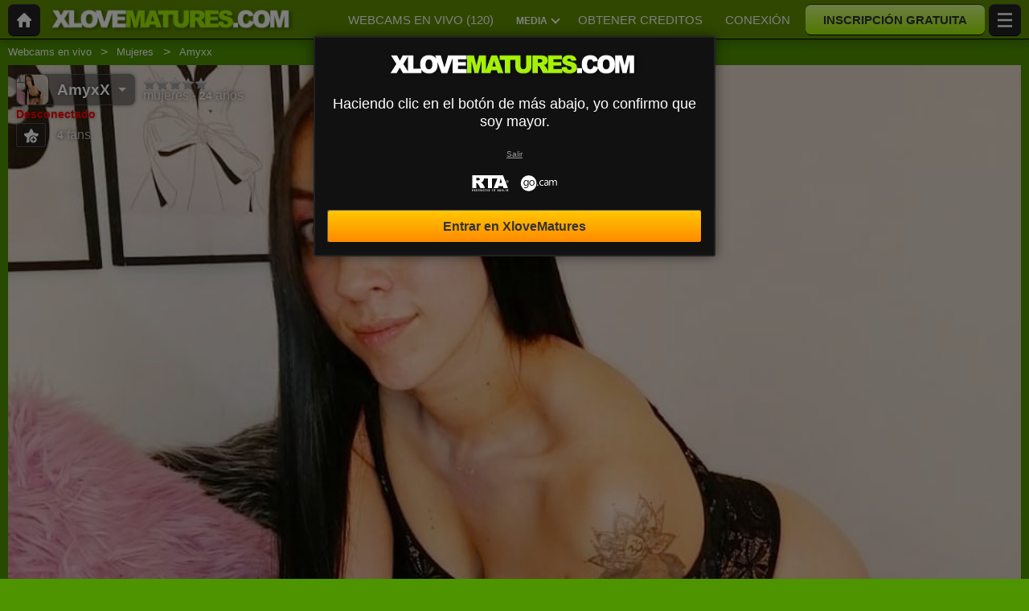

--- FILE ---
content_type: text/html; charset=UTF-8
request_url: https://xlovematures.com/es/model/amyxx/
body_size: 21606
content:
<!DOCTYPE HTML><html lang="es" xml:lang="es"><head><meta http-equiv="Content-Type" content="text/html; charset=utf-8"><title>AmyxX - Mujeres - 24 años
</title><meta name="description" content="AmyxX, Mujeres, 24 años en XloveMatures: webcam en directo, fotos, vídeos y opiniones."><meta name="viewport" content="width=device-width,user-scalable=no,initial-scale=1.0,minimum-scale=1.0,maximum-scale=1.0,shrink-to-fit=0,viewport-fit=cover,interactive-widget=resizes-content"><meta name="format-detection" content="telephone=no"><meta name="RATING" content="RTA-5042-1996-1400-1577-RTA"><meta name="rating" content="adult"><meta name="theme-color" content="#4e9300"><meta name="robots" content="noindex"><link rel="canonical" href="https://www.xlovecam.com/es/model/amyxx/"><link rel="icon" type="image/png" href="//medianew.wlresources.com/wl/xlovematures/favicon-400.png"><link rel="stylesheet" href="https://s1.wlresources.com/xlove/mobile3/css/extra/design.css?1859247"><link rel="stylesheet" href="//s1.wlresources.com/xlove/mobile3/css/gen-20.css?1859247934496"><link rel="stylesheet" href="https://s1.wlresources.com/vendor/internal/iconxl/v1/css/main.css?v=?10034"><link rel="manifest" href="/pwaManifest/"><script type="application/ld+json"></script><script type="application/ld+json">{"@context":"https://schema.org","@type":"BreadcrumbList","itemListElement":[{"@type":"ListItem","position":1,"name":"Webcams en vivo","item":"https://xlovematures.com/es/"},{"@type":"ListItem","position":2,"name":"Mujeres","item":"https://xlovematures.com/es/models/ladies/"},{"@type":"ListItem","position":3,"name":"Amyxx","item":"https://xlovematures.com/es/model/amyxx/"}]}</script></head><body class=""><noscript><div class="noscript"><p>Este sitio necesita Javascript para funcionar. Tu nevegador web no reconoce Javascript o bien los scripts han sido bloqueados.</p><p>Para saber si tu navegador reconoce Javascript o bien para autorizar los scripts, consulta la ayuda de tu navegador. También puedes probar conectándote con un navegador diferente.</p></div><img src="/err0r/js?img=1&amp;message=No+javascript+enabled" alt="Javascript is disabled"></noscript><div id="l-page"><div id="l-content">
			<div id="l-default" class="page"><div class="wg-banner" id="installPWA"><button class="wg-banner-close" data-close aria-label="Close banner" type="button"><span aria-hidden="true">&times;</span></button><img class="wg-banner-pwa-install-icon" src="" alt="XloveMatures Icon" width="45" height="45"/><div class="wg-banner-pwa-install-content"><div class="wg-banner-pwa-install-title">Aplicación XloveMatures</div><div class="wg-banner-pwa-install-description">Recibe notificaciones de tus modelos favoritas al instalar la aplicación</div></div><button class="wg-banner-pwa-install-cta">Obtener</button></div><div class="l-header"><div class="l-header-wrap"><a href="/es/" class="button-icon-circle action-home"><svg class="iconxl3"><use xlink:href="/static-vendor/common/img/svg/mobile3Main.svg?20116094796#home" href="/static-vendor/common/img/svg/mobile3Main.svg?20116094796#home"></use></svg></a><div class="l-header-logo"><a href="/es/"><img src="//medianew.wlresources.com/wl/xlovematures/logo-12056.png" alt="XloveMatures" /></a></div><div class="l-header-menu-desktop"><ul><li><a href="/es/" class="button-fluid action-webcam-live"><span>Webcams en vivo (<span class="performer-stat-total">120</span>)</span></a></li><li class="header-menu-media with-dropdown"><a href="#" class="button-fluid action-media"><span>Media</span><span class="dropdown-icon"></span></a><ul class="dropdown-content"><li></li><li><a href="/es/photos/" class="action-login"><svg class="iconxl3"><use xlink:href="/static-vendor/common/img/svg/mobile3Main.svg?20116094796#photo" href="/static-vendor/common/img/svg/mobile3Main.svg?20116094796#photo"></use></svg> Fotos
						</a></li><li><a href="/es/videos/" class="action-login"><svg class="iconxl3"><use xlink:href="/static-vendor/common/img/svg/mobile3Main.svg?20116094796#video" href="/static-vendor/common/img/svg/mobile3Main.svg?20116094796#video"></use></svg> Vídeos
						</a></li><li><a href="/es/timeline/" class="action-login"><svg class="iconxl3"><use xlink:href="/static-vendor/common/img/svg/mobile3Main.svg?20116094796#bestRating" href="/static-vendor/common/img/svg/mobile3Main.svg?20116094796#bestRating"></use></svg> Línea de tiempo
						</a></li></ul></li><li><a href="/es/credit/" class="button-fluid action-credits-visitor"><span>Obtener creditos</span></a></li><li><a href="/es/login/" class="button-fluid action-login"><span>Conexión</span></a></li><li class="item-spacer"></li><li><a href="/es/register/" class="button-fluid action-register call-to-action"><span>INSCRIPCIÓN GRATUITA</span></a></li><li class="item-spacer"></li></ul></div><a href="#" class="button-icon-circle button-hamburger action-visibility-switch-sidebar-user"><svg class="iconxl3"><use xlink:href="/static-vendor/common/img/svg/mobile3Main.svg?20116094796#menu" href="/static-vendor/common/img/svg/mobile3Main.svg?20116094796#menu"></use></svg><span class="messaging-unread-badge-number position-top-right size-15 flex-center visible-small-only" style="display: none;"></span></a></div></div><div class="l-content-center performer-header2 "><div class="breadcrumb"><div><ul><li><a href="/es/">Webcams en vivo</a></li><li><a href="/es/models/ladies/">Mujeres</a></li><li><span>Amyxx</span></li></ul></div></div><div class="performer-header-image" id="header-content-performer-bio-page"><div class="performer-live-video is-hidden"><img class="profile" width="320" height="240" src="https://img1-cdnus.wlresources.com/thumbprofilemodels/12/1095612/profile.jpg" alt="AmyxX"></div><div class="photo-container gallery-has-1"><a class="thumb" data-pid="8192084" data-love="0" data-mediaType="1" data-fancybox="photo-gallery" href="//img1-cdnus.wlresources.com/photo/8192084/gallery/AmyxX-sexy-cam-live-show-12-1095612.jpg" ><img class="image optimize-image" loading="lazy" src="//img1-cdnus.wlresources.com/photo/8192084/hr/AmyxX-sexy-cam-live-show-12-1095612.jpg" alt="AmyxX - Sexe cam en vivo - 8192084" /></a></div><div class="block-performer-detail-area fixed-menu"><div class="performer-detail-area-row"><div class="button detail-area-performer-profile-info action-visibility-switch-sidebar-model-tools-bio-page"><div class="detail-area-performer-profile-img"><a href="#" class="button-icon-circle js-performer-profile-img"><svg class="iconxl3"><use xlink:href="/static-vendor/common/img/svg/mobile3Main.svg?20116094796#profile" href="/static-vendor/common/img/svg/mobile3Main.svg?20116094796#profile"></use></svg></a></div><div class="detail-area-nickname"><span class="action-display-profile js-performer-nickname">AmyxX</span></div><div class="arrow-down"></div></div><div class="detail-area-performer-profile-stats"><div class="detail-area-group action-display-note"><div class="detail-area-rating-star tooltip js-performer-rating-title"><span class="star16x star00 js-performer-rating-nb-star-value"></span></div><div class="detail-area-rating-vote"><span class="js-performer-rating-count isHidden"><strong>0</strong> votos</span></div></div><div class="detail-area-group action-display-category"><div><span class="detail-area-category js-performer-category">Couples</span></div><div><span class="detail-area-age js-performer-age"><strong>-</strong> años</span></div></div></div></div><div class="performer-detail-area-row"><div class="performer-show-state"><span class="js-mode-show-offline offline">
										Desconectado
									</span></div></div><div class="performer-detail-area-row detail-area-actions action"><div class="action block-actions"><a class="action-add-favorite button" style="display: inline-block;"><svg class="iconxl3"><use xlink:href="/static-vendor/common/img/svg/mobile3Main.svg?20116094796#addFavorite" href="/static-vendor/common/img/svg/mobile3Main.svg?20116094796#addFavorite"></use></svg></a><a class="action-remove-favorite button"><svg class="iconxl3"><use xlink:href="/static-vendor/common/img/svg/mobile3Main.svg?20116094796#removeFavorite" href="/static-vendor/common/img/svg/mobile3Main.svg?20116094796#removeFavorite"></use></svg></a><span class="detail-area-fan-count js-performer-fan-count action-display-fan-count"><strong>0</strong> fans</span></div></div></div><div class="block-chat-buttons"><div class="block-actions"><a class="action-bio2-js-login-bonus button" href="/es/login/?from=profile2"><svg class="iconxl3"><use xlink:href="/static-vendor/common/img/svg/mobile3Main.svg?20116094796#bonus" href="/static-vendor/common/img/svg/mobile3Main.svg?20116094796#bonus"></use></svg></a><a class="action-bio2-js-login-message button" href="/es/login/?from=profile2"><svg class="iconxl3"><use xlink:href="/static-vendor/common/img/svg/mobile3Main.svg?20116094796#messaging" href="/static-vendor/common/img/svg/mobile3Main.svg?20116094796#messaging"></use></svg></a></div></div><ul class="block-menu bio-page-without-livecam"><li class="aboutLink js-link-about"><a href="/es/model/amyxx/"><span class="txt-medium-large">Acerca de mí</span><span class="txt-small">Biografía</span></a></li><li class="mediaLink js-link-media"><a href="#media"><span class="txt-medium-large">Fotos &amp; Vídeos</span><span class="txt-small">Media</span></a></li><li class="reviewLink js-link-review"><a href="#reviews">
									Comentarios
								</a></li><li class="scheduleLink js-link-schedule performer-schedule-link"><a href="#schedule">Schedule</a></li><li class="messageLink "><a class="action-bio2-js-login-message messageLink" href="/es/login/?from=profile2">
							Mensajes
						</a></li></ul></div><div id="carousel-performer-card"><div class="entry-title"></div><div class="carousel-performer-card-wrapper"><div class="overflow-hidden"><div class="carousel-performer-card-container" style="width: 100%;"><div class="loader">Cargando...</div></div></div></div><div class="see-more-link" style="display: none;"><a href="/">Ver más modelos en línea</a></div></div><div class="header"><div class="performer2-status-info"><div class="hide btn-message"><a class="action-bio2-js-login-message button" href="/es/login/?from=profile2"><svg class="iconxl3"><use xlink:href="/static-vendor/common/img/svg/mobile3Main.svg?20116094796#messaging" href="/static-vendor/common/img/svg/mobile3Main.svg?20116094796#messaging"></use></svg></a></div><div class="hide btn-fav"><div class="action block-actions"><a class="action-add-favorite"><svg class="iconxl3"><use xlink:href="/static-vendor/common/img/svg/mobile3Main.svg?20116094796#addFavorite" href="/static-vendor/common/img/svg/mobile3Main.svg?20116094796#addFavorite"></use></svg><span class="label">Seguir gratis</span></a><a class="action-remove-favorite " style="display: none;"><svg class="iconxl3"><use xlink:href="/static-vendor/common/img/svg/mobile3Main.svg?20116094796#removeFavorite" href="/static-vendor/common/img/svg/mobile3Main.svg?20116094796#removeFavorite"></use></svg><span class="label">Dejar de seguir</span></a></div></div></div><div><h1 class="name">AmyxX</h1><div class="text category">
							Mujeres
															- 24 años
													</div></div></div></div><div id="mod-performer-profile2" class="page-with-title l-content-center"><div><div id="bioProfileData"><div class="grid-col-or-row profile-details"><div><div class="ficheModel bloc-with-margin-horizontal-only"><div class="bloc-container bio-profile-age"><span class="txt-label">Edad</span><span class="txt-value">24 años</span></div><div class="bloc-container bio-profile-height"><span class="txt-label">Talla</span><span class="txt-value">164 cm - 65 in</span></div><div class="bloc-container bio-profile-weight"><span class="txt-label">Peso</span><span class="txt-value">52 kg - 115 lbs</span></div><div class="bloc-container bio-profile-hairColor"><span class="txt-label">Color de cabello</span><span class="txt-value">Cabellos negros</span></div><div class="bloc-container bio-profile-hairLength"><span class="txt-label">Largo de cabello</span><span class="txt-value">Largo</span></div><div class="bloc-container bio-profile-eyeColor"><span class="txt-label">Color de los ojos</span><span class="txt-value">Marrones</span></div><div class="bloc-container bio-profile-measurements"><span class="txt-label">Medidas</span><span class="txt-value">58-85-87 cm - 23-33-34 in</span></div><div class="bloc-container bio-profile-bra"><span class="txt-label">Busto</span><span class="txt-value">Tetas Medianas</span></div><div class="bloc-container bio-profile-sexPreference"><span class="txt-label">Preferencia sexual</span><span class="txt-value text-could-be-hard">Bisexual</span></div><div class="bloc-container bio-profile-sex"><span class="txt-label">sexo</span><span class="txt-value">Mujer</span></div><div class="bloc-container bio-profile-sexAppearance"><span class="txt-label">Apariencia del sexo</span><span class="txt-value">Afeitadas</span></div><div class="bloc-container bio-profile-bodyType"><span class="txt-label">Tipo de cuerpo</span><span class="txt-value">Delgadas</span></div><div class="bloc-container bio-profile-ethnicGroup"><span class="txt-label">Grupo étnico</span><span class="txt-value">Latina</span></div><div class="bloc-container bio-profile-turnOn"><span class="txt-label">Lo que me excita</span><span class="txt-value text-could-be-hard">wild sex</span></div><div class="bloc-container bio-profile-turnOff"><span class="txt-label">No me excita</span><span class="txt-value text-could-be-hard">lies </span></div><div class="bloc-container bio-profile-favPosition"><span class="txt-label">Posición preferida</span><span class="txt-value text-could-be-hard">doggy</span></div></div></div><div class="bloc-last-connections bloc-with-margin-horizontal-only"><div class="bloc-container language-spoken"><span class="txt-label">Idioma(s) hablado(s)</span><span class="label">Francés</span><span class="label">Inglés</span><span class="label">Español</span></div><div class="bloc-container profile-fantasy"><span class="txt-label">Fantasías</span><span class="txt-value text-could-be-hard">Viajar y conocer distintas culturas de todo el globo</span></div><div class="bloc-container bloc-signup-date"><span class="txt-label">Fecha de inscripción</span><span class="txt-value">martes, 16 de junio de 2020</span></div><div class="bloc-container bloc-login-date"><span class="txt-label">Últimas conexiones</span><ul class="connectionList"><li><span class="txt-value">lunes, 24 de abril de de 21:01 a 21:21</span><span class="txt-duration"> -  20min</span></li><li><span class="txt-value">lunes, 6 de julio de de 10:51 a 11:11</span><span class="txt-duration"> -  20min</span></li><li><span class="txt-value">sábado, 4 de julio de de 05:45 a 07:59</span><span class="txt-duration"> -  2h 14min</span></li><li><span class="txt-value">viernes, 3 de julio de de 10:31 a 13:53</span><span class="txt-duration"> -  3h 22min</span></li><li><span class="txt-value">miércoles, 1 de julio de de 03:17 a 05:01</span><span class="txt-duration"> -  1h 44min</span></li><li><span class="txt-value">miércoles, 1 de julio de de 02:20 a 02:40</span><span class="txt-duration"> -  20min</span></li><li><span class="txt-value">martes, 30 de junio de de 03:49 a 06:05</span><span class="txt-duration"> -  2h 16min</span></li><li><span class="txt-value">lunes, 29 de junio de de 14:37 a 16:53</span><span class="txt-duration"> -  2h 16min</span></li></ul></div></div></div><div class="bloc-with-padding-margin bio-profile-description"><div class="bloc-container text-could-be-hard"><h2>Chat en vivo y webcam sexy de AmyxX</h2><p class="performer-description">Hola, soy Amy, soy una chica joven y sensual a la que le encanta complacerte de todas las formas posibles, déjame saber qué te gusta y disfruta de los buenos momentos contigo.</p></div></div></div><div class="hide btn-showMore"><a href="#" class="js-showMore" data-target="#bioProfileData"><span class="more">Ver más</span><span class="less">Ver menos</span></a></div></div><div class="bloc-part bloc-part-color section-price"><div class="bloc-container"><div class="bloc-container bio-price-private"><span class="txt-label">Tarifa show privado</span><span class="txt-price">1,43 US$ / minuto</span><span class="price-explanation">Para estar en show privado con la modelo</span></div><div class="bloc-container bio-price-xclusive"><span class="txt-label">Tarifa show privado 100% exclusivo</span><span class="txt-price">2,38 US$ / minuto</span><span class="price-explanation">Show privado con la modelo, en modo exclusivo (a solas con la modelo)</span></div><div class="bloc-container bio-price-sneakpeek"><span class="txt-label">Tarifa "SneakPeek"</span><span class="txt-price">0,95 US$</span><span class="price-explanation">Para acceder algunos segundos al show privado (sin poder dialogar)</span></div><div class="bloc-container bio-price-bonus"><span class="txt-label">Bonus</span><span class="price-explanation">Para dar un bonus si eres fan de AmyxX !</span><p style="padding-bottom: 0;"><a class="button credits expanded action-bio2-js-login-bonus call-to-action" href="/es/login/?from=profile">¿Enviar un bonus? AmyxX</a></p></div></div></div><div class="tabbed-section"><ul class="tabs" data-tabs id="bio-tab-list"><li class="tabs-title is-active"><a data-tabs-target="panel-media" href="#panel-media">Media</a></li><li class="tabs-title"><a data-tabs-target="panel-reviews" href="#panel-reviews">Comentarios</a></li><li class="tabs-title"><a data-tabs-target="panel-schedule" href="#panel-schedule">Horario</a></li></ul><div class="tabs-content" data-tabs-content="bio-tab-list"><div class="tabs-panel is-active" id="panel-media"><div class="bloc-part bloc-part-color flex-container flex-dir-column"><div style="order: 1; overflow-anchor: none;"><div class="bloc-container bloc-head"><h2>Fotos y videos sexy de AmyxX</h2></div></div><div style="order: 2;"><div class="bloc-container media-control"><fieldset><label for="mediaType">Tipo</label><select id="mediaType"><option value="3" selected="selected">Todos</option><option value="1">Fotos</option><option value="2">Vídeos</option></select></fieldset><fieldset><label for="mediaAccess">Lista de contenidos</label><select id="mediaAccess"><option value="3" selected="selected">Todos</option><option value="1">Acceso libre</option><option value="2">Contenido VIP</option></select></fieldset><fieldset><label for="mediaSort">Filtros</label><select id="mediaSort"><option value="1" selected="selected">Fecha</option><option value="2">Loves</option></select></fieldset></div><div class="gallery-media" id="mediaList"><a class="thumb" data-pid="8192084" data-love="0" data-mediaType="1" data-fancybox="photo-gallery" href="//img1-cdnus.wlresources.com/photo/8192084/gallery/AmyxX-sexy-cam-live-show-12-1095612.jpg"><div class="wrapper"><img class="image " loading="lazy" width="320" height="240" src="//img1-cdnus.wlresources.com/photo/8192084/b/AmyxX-sexy-cam-live-show-12-1095612.jpg" alt="AmyxX - Sexe cam en vivo - 8192084" /></div></a></div><div class="infinite-scroll-bottom-space"><button class="button expanded js-action-load-more" style="display: none;">Ver más</button></div></div></div></div><div class="tabs-panel" id="panel-reviews"><div class="bloc-part bloc-part-color flex-container flex-dir-column"><div style="order: 1;  overflow-anchor: none;"><div class="bloc-container bloc-head"><h2 class="seo">Los últimos comentarios en los shows privados de AmyxX</h2></div></div><div style="order: 2;"><div class="client-reviewList" id="reviewContentList"><p class="no-data-available"><span class="highlight">AmyxX</span>
			 todavía no tiene comentarios.
				<span class="no-data-available-reminder">Recuerda: puedes publicar un comentario y dar una nota después de un show privado con esa modelo.</span></p></div><button class="button expanded" id="action-review-load-more" style="display: none;">Ver más
		</button></div></div></div><div class="tabs-panel" id="panel-schedule"><div class="bloc-part bloc-part-color"><div class="bloc-head"><div class="bloc-container bloc-title"><h2 class="seo">Horario de presencia online AmyxX</h2></div><p><span class="highlight">AmyxX</span>
 aún no ha completado su horario de presencia en línea</p><p><span class="highlight">AmyxX</span>
 no está en línea desde hace un cierto tiempo y no podemos proponer un planning de presencia fiable.</p></div></div></div></div></div><div id="l-footer"><div class="l-footer-content"><div class="group-accordion-footer"><div class="item-accordion footer-accordion-item-information is-visible is-disabled"><div class="accordion-data-content section-information"><div class="row collapse block-links"><div class="columns small-6 medium-3"><p>XloveMatures</p><ul><li><a class="js-footer-webcam-live" href="/es/">Todas las modelos</a></li><li><a href="/es/register/" class="action-register">Inscripción</a></li><li><a href="/es/login/" class="action-login">Conexión</a></li></ul></div><div class="columns small-6 medium-3"><p>Condiciones de uso y seguridad</p><ul><li><a href="/es/support/terms/#terms">Condiciones Generales de Uso</a></li><li><a href="/es/support/terms/#infoPrivacy">Política de Privacidad</a></li><li><a href="/es/support/terms/#compliance">Conformidad</a></li><li><a href="/es/support/cookiePolicy/">Cookies</a></li><li><a href="/es/support/terms/#regulation2257">Archives 18 USC 2257</a></li></ul></div><div class="columns small-6 medium-3"><p>Asistencia Chat en directo</p><ul><li><a href="/es/support/help/">Ayuda</a></li><li><a href="/es/support/chat/" target="_blank">Asistencia 24h/7</a></li><li><a href="/es/support/contact/">Contáctenos</a></li><li><a href="/es/support/reportContent/">Denuncia de contenido</a></li></ul></div><div class="columns small-6 medium-3"><p>Modelos y afiliación</p><ul><li><span>Inscripción</span><a href="#" data-url="aHR0cHM6Ly9tb2RlbC54bG92ZWNhbS5jb20vP2Zyb209eGxvdmVtYXR1cmVzX00mc2V0X2xhbmc9ZXM=">Camgirl y estudios de modelos</a></li><li><span>XLoveCash</span><a href="#" data-url="aHR0cHM6Ly93d3cueGxvdmVjYXNoLmNvbS8=">Webmaster</a></li><li><a href="https://go.cam" target="_blank" rel="noopener">
									Go.cam – Verificación de edad
								</a></li></ul></div></div><div class="block-links-other"><div class="block-addiction"><p>El uso de la plataforma puede generar adicción. Asegúrate de ponerte límites.</p></div><div class="external-links"><div class="row collapse align-center"><div class="columns small-4"><a href="https://www.asacp.org/?content=validate&ql=a6cf2d3b8146fbcdece4f7030f69eecb" rel="noopener" target="_blank"><svg class="footerSvgAsapct"><use xlink:href="/static-vendor/internal/iconxl/v2/svg/main.svg?10034#asacp" href="/static-vendor/internal/iconxl/v2/svg/main.svg?10034#asacp"></use></svg></a></div><div class="columns small-4"><a href="https://www.rtalabel.org/" rel="noopener" target="_blank"><svg class="footerSvgRta"><use xlink:href="/static-vendor/internal/iconxl/v2/svg/main.svg?10034#rta" href="/static-vendor/internal/iconxl/v2/svg/main.svg?10034#rta"></use></svg></a></div><div class="columns small-4"><a href="https://go.cam" rel="noopener" target="_blank"><svg class="footerSvgGoDotCam"><use xlink:href="/static-vendor/internal/iconxl/v2/svg/main.svg?10034#godotcam" href="/static-vendor/internal/iconxl/v2/svg/main.svg?10034#godotcam"></use></svg></a></div></div></div></div></div></div></div><div class="block-credits"><p>Diseño & Realización General Platform services <span class="canvas-text-js" data-key="BgBpmkmL!bP91769493164" data-content="7cauxxm/z0M4ETtiTAg="></span> / E-Wallet services <span class="canvas-text-js" data-key="BgBpmkmL!bP91769493164" data-content="/+0DFCa130+V3xspeVLkf3l9BrdpGys="></span> © 2026  <br>XloveMatures</p></div></div></div></div>
	<div class="sidebar-left" id="sidebar-performer-bio-page"><div class="l-content-center"><ul class="jq-menu bio-page"><li class="content-header performer-menu-bio action-performer-profile"><ul><li><a class="button-icon-circle js-performer-profile-img" href="#profile"><svg class="iconxl3"><use xlink:href="/static-vendor/common/img/svg/mobile3Main.svg?20116094796#profile" href="/static-vendor/common/img/svg/mobile3Main.svg?20116094796#profile"></use></svg></a></li></ul><ul class="performer-bio-details"><li><a href="#profile"><span class="detail-area-nickname js-performer-nickname">-</span></a></li><li class="action-performer-reviews js-link-review"><a href="#reviews"><span class="star16x star00 js-performer-rating-nb-star-value"></span><span class="detail-area-rating-vote js-performer-rating-count isHidden"><strong>0</strong> votos</span></a></li><li><a href="#profile"><span class="detail-area-category js-performer-category"></span><span class="detail-area-age js-performer-age"><strong> - 0</strong> años</span></a></li><li><a href="#profile"><span class="detail-area-fan-count js-performer-fan-count action-display-fan-count"><strong>0</strong> fans</span></a></li></ul></li><li class="action-performer-profile js-link-about"><a href="#profile"><svg class="iconxl3"><use xlink:href="/static-vendor/common/img/svg/mobile3Main.svg?20116094796#terms" href="/static-vendor/common/img/svg/mobile3Main.svg?20116094796#terms"></use></svg><span class="text-female">Acerca de mí</span><span class="text-male">Acerca de mí</span></a></li><li class="action-performer-photo-and-video js-link-media"><a href="#media"><svg class="iconxl3"><use xlink:href="/static-vendor/common/img/svg/mobile3Main.svg?20116094796#photoVideo" href="/static-vendor/common/img/svg/mobile3Main.svg?20116094796#photoVideo"></use></svg><span>Fotos y videos</span></a></li><li class="action-performer-video-vip vip js-link-media"><a href="#"><svg class="iconxl3"><use xlink:href="/static-vendor/common/img/svg/mobile3Main.svg?20116094796#vipH2" href="/static-vendor/common/img/svg/mobile3Main.svg?20116094796#vipH2"></use></svg> Contenido VIP
				</a></li><li class="action-performer-reviews js-link-review"><a href="#reviews"><svg class="iconxl3"><use xlink:href="/static-vendor/common/img/svg/mobile3Main.svg?20116094796#chatSupport" href="/static-vendor/common/img/svg/mobile3Main.svg?20116094796#chatSupport"></use></svg><span>Comentarios</span></a></li><li class="action-performer-schedule action-performer-profile js-link-schedule"><a href="#schedule"><svg class="iconxl3"><use xlink:href="/static-vendor/common/img/svg/mobile3Main.svg?20116094796#schedule" href="/static-vendor/common/img/svg/mobile3Main.svg?20116094796#schedule"></use></svg><span>Horario de presencia</span></a></li><li class="divider"></li><li data-action="messaging" class="item-solo"><a href="/es/login/?from=chat-menu" class="action-bio2-js-login-message"><svg class="iconxl3"><use xlink:href="/static-vendor/common/img/svg/mobile3Main.svg?20116094796#messaging" href="/static-vendor/common/img/svg/mobile3Main.svg?20116094796#messaging"></use></svg> Enviar un mensaje
				</a></li><li data-action="favoriteAdd" class="item-solo action-performer-favorite-add"><a href="/es/login/?from=chat-menu"><svg class="iconxl3"><use xlink:href="/static-vendor/common/img/svg/mobile3Main.svg?20116094796#addFavorite" href="/static-vendor/common/img/svg/mobile3Main.svg?20116094796#addFavorite"></use></svg>  Agregar a mis favoritos
				</a></li><li data-action="favoriteRemove" class="item-solo action-performer-favorite-remove"><a href="#favRemove"><svg class="iconxl3"><use xlink:href="/static-vendor/common/img/svg/mobile3Main.svg?20116094796#removeFavorite" href="/static-vendor/common/img/svg/mobile3Main.svg?20116094796#removeFavorite"></use></svg> Borrar de mis favoritos
				</a></li><li data-action="tip" class="item-solo send-tips"><a href="#tip"><svg class="iconxl3"><use xlink:href="/static-vendor/common/img/svg/mobile3Main.svg?20116094796#bonusH2" href="/static-vendor/common/img/svg/mobile3Main.svg?20116094796#bonusH2"></use></svg> Hacer un Bonus
				</a></li></ul></div></div>		<div class="reveal popupFavoriteNotification popupNotification" id="popupFavoriteNotification" data-reveal><div class="title"><div class="h2-seo">Acabas de añadir a <span class="js-performer-nickname performer-nickname-hl"></span><br>
a tus modelos favoritas</div></div><div class="row"><div class="small-12 text-center">
				¿Deseas recibir una notificación cuando unO de tus modelos favoritas se conecte al sitio?
			</div></div><br/><div class="text-center"><button class="button dont-remind close-notifications" data-type="favorite" data-close>No, gracias</button><button class="button accept-notifications" data-type="favorite" data-close>Sí</button></div></div><div class="reveal popup-message-centered" id="popupTipSend" data-reveal data-options="closeOnClick:false;"><div class="title classic">Dar un Bonus a <span class='js-performer-nickname performer-nickname-hl'>-</span></div><div class="rating"><div class="title">Deja tu opinión sobre el show <span class='js-performer-nickname performer-nickname-hl'>-</span>.</div><p>
				Gasta <span class="js-credit-amount credit-call-to-action">-</span> (o más) hoy en el show para evaluarlo y dejar tu opinión.
			</p></div><div class="row"><div class="small-3 columns no-padding-if-too-small"><input type="number" id="sliderOutput2" class="js-amount"></div><div class="small-9 columns"><div class="slider bonus" data-slider data-initial-start="5" data-step="0.1" data-start="0.1" data-end="50"><span class="slider-handle" data-slider-handle role="slider" tabindex="1" aria-controls="sliderOutput2" aria-valuenow="5" aria-valuemin="0.1" aria-valuemax="50"></span><span class="slider-fill" data-slider-fill></span></div></div></div><div class="messageArea"><div id="unicodeEmojiPopupTipSendArea" class="locationPopupTipSendArea"></div><p class="messageTitle">
				Enviar un mensaje a <span class='js-performer-nickname performer-nickname-hl'>-</span></p><textarea placeholder="Su mensaje" name="content" class="bonus-message"></textarea><div class="action-open-emoji-popup-tip-send-area show-for-large"><svg><use data-href="/static-vendor/common/img/svg/mobile_main.svg?20116094796#smiley"></use></svg></div></div><div class="js-action-button"><button class="button expanded js-action-submit">Confirmar</button></div><div class="js-loader layer-loader"><img src="https://s1.wlresources.com/xlove/mobile3/img/loader/124x124.gif" width="48" height="48" alt="Cargando..."/></div><button class="close-button" data-close aria-label="Close modal" type="button"><span aria-hidden="true">&times;</span></button></div><div class="reveal popup-message-centered" id="popupTipSent" data-reveal><div class="title">Exito.</div><div class="row content"><div class="small-12 columns no-padding-if-too-small text-center"><p>Has enviado <span class="js-client-amount-with-currency">-</span> a <span class="js-performer-nickname performer-nickname-hl">-</span></p></div></div><button class="close-button" data-close aria-label="Close modal" type="button"><span aria-hidden="true">&times;</span></button></div><div class="reveal popup-message-centered" id="popupLoaderWithMessage" data-reveal data-options="closeOnClick:false;"><p class="js-message">
			Conexión en curso…
		</p><div class="js-button-close"><button class="button expanded" data-close>OK</button></div><div class="js-loader layer-loader"><img src="https://s1.wlresources.com/xlove/mobile3/img/loader/124x124.gif" width="48" height="48" alt="Cargando..."/></div></div><div class="reveal popup-message-centered" id="popupVipSubscription" data-reveal><div class="title">Suscripción a los contenidos VIP de <span class='js-performer-nickname performer-nickname-hl'>-</span></div><p class="info">
			Accede a todo el contenido VIP (fotos y vídeos) de <span class='js-performer-nickname performer-nickname-hl'>-</span> por <span class='js-performer-vip-price credit-call-to-action'>-</span>!
		</p><div><div id="container-vip-subscribe-single"><button class="button expanded credits js-action-vip-subscribe">Yo me abono a los contenidos VIP</button></div><div id="container-vip-subscribe-both"><p>Elije tu modo de pago</p><button class="button expanded credits js-action-vip-subscribe" data-paymentType="2"><span class="float-left">Tarjeta de credito</span><span class="float-right">Recomendado</span></button><button class="button expanded js-action-vip-subscribe" data-paymentType="1"><span class="float-left">Tus créditos</span><span class="js-client-amount-with-currency float-right"></span></button></div></div><div class="js-button-bio"><a class="button expanded" href="#"><span class="iconxl-profilmodel"></span><span class="js-performer-nickname" style="color: inherit;">-</span></a></div><p class="js-free-vip-disabled not-important text-center">
			La modelo no ofrece videos VIP gratuitos
		</p><button class="close-button" data-close aria-label="Close modal" type="button"><span aria-hidden="true">&times;</span></button></div><div class="reveal popup-message-centered" id="popupVipVideoFree" data-reveal><p>
			Actualmente tienes <span class='js-vip-free-available'></span> token(s) gratis. Basta con hacer clic en un vídeo VIP para empezar a reproducirlo gratis.
		</p><div><button class="button expanded js-action-play">Ver el video</button></div><div class="js-button-bio"><a class="button expanded" href="#"><span class="iconxl-profilmodel"></span><span class="js-performer-nickname" style="color: inherit;">-</span></a></div><div><button class="button expanded" data-close>Anular</button></div><button class="close-button" data-close aria-label="Close modal" type="button"><span aria-hidden="true">&times;</span></button></div><div class="reveal popup-message-centered" id="popupVipDisabled" data-reveal><p class="content">
			Este medio ya no está disponible
		</p><div><button class="button expanded js-action-ok">OK</button></div><button class="close-button" data-close aria-label="Close modal" type="button"><span aria-hidden="true">&times;</span></button></div>	<div class="reveal" id="pwaInstall" data-reveal data-animation-in="slide-in-up" data-animation-out="slide-out-down"><div class="pwa-install-home-screen"><img src="https://s1.wlresources.com/xlove/mobile3/img/pwa/iOS_homeScreen.jpg" alt="iOS Home screen" loading="lazy" class="pwa-install-home-screen-background"/><div class="pwa-install-fake-app"><img src="" alt="XloveMatures Icon"/><div class="pwa-install-pwa-title">XloveMatures</div></div></div><div class="pwa-install-container"><div class="pwa-install-title">Recibir notificaciones con la aplicación</div><ul class="pwa-install-advantages"><li class="pwa-install-advantage"><svg class="iconxl3"><use xlink:href="/static-vendor/common/img/svg/mobile3Main.svg?20116094796#messaging" href="/static-vendor/common/img/svg/mobile3Main.svg?20116094796#messaging"></use></svg><p>Para nuevos mensajes privados</p></li><li class="pwa-install-advantage"><svg class="iconxl3"><use xlink:href="/static-vendor/common/img/svg/xlovecam_main.svg?20116094796#webcam" href="/static-vendor/common/img/svg/xlovecam_main.svg?20116094796#webcam"></use></svg><p>Cuando los modelos están en directo</p></li></ul><div class="pwa-install-steps"><ol id="ios"><li>Haga clic en el icono Compartir <svg class='iconxl3'><use xlink:href='/static-vendor/common/img/svg/pwa/icons.svg?20116094796#share' href='/static-vendor/common/img/svg/pwa/icons.svg?20116094796#share'></use></svg></li><li>Haga clic en el icono "Agregar a la Pantalla de inicio <svg class='iconxl3'><use xlink:href='/static-vendor/common/img/svg/pwa/icons.svg?20116094796#plus' href='/static-vendor/common/img/svg/pwa/icons.svg?20116094796#plus'></use></svg>"</li></ol><ol id="android"><li>Haga clic en el icono de configuración <svg class='iconxl3'><use xlink:href='/static-vendor/common/img/svg/pwa/icons.svg?20116094796#menu' href='/static-vendor/common/img/svg/pwa/icons.svg?20116094796#menu'></use></svg></li><li>Haga clic en el icono de la pantalla de inicio <svg class='iconxl3'><use xlink:href='/static-vendor/common/img/svg/pwa/icons.svg?20116094796#mobile' href='/static-vendor/common/img/svg/pwa/icons.svg?20116094796#mobile'></use></svg></li></ol></div></div><button class="close-button" data-close aria-label="Close modal" type="button"><span aria-hidden="true">&times;</span></button></div>	</div>
</div>


<div class="sidebar-right" id="sidebar-user"><ul class="jq-menu group-accordeon"><li class="button-menu register"><a class="call-to-action3" href="/es/register/"><span class="iconxl-sign-up"></span> INSCRIPCIÓN GRATUITA
				</a></li><li class="login"><a href="/es/login/?from=menuTopRight"><span class="iconxl-sign-in"></span> Conéctate
				</a></li><li class="button-menu credits-visitor"><a href="/es/credit/"><span class="iconxl-add-credits-h2"></span> Obtener creditos
				</a></li><li class="hide-for-large"><a data-access="registered" href="/es/photos/"><svg class="iconxl3"><use xlink:href="/static-vendor/common/img/svg/mobile3Main.svg?20116094796#photo" href="/static-vendor/common/img/svg/mobile3Main.svg?20116094796#photo"></use></svg> Fotos
			</a></li><li class="hide-for-large"><a data-access="registered" href="/es/videos/"><svg class="iconxl3"><use xlink:href="/static-vendor/common/img/svg/mobile3Main.svg?20116094796#video" href="/static-vendor/common/img/svg/mobile3Main.svg?20116094796#video"></use></svg> Vídeos
			</a></li><li class="hide-for-large"><a href="/es/login/" class="login"><span class="iconxl-best-rating"></span> Línea de tiempo
				</a></li><li><a href="/es/support/contact/"><svg class="iconxl3"><use xlink:href="/static-vendor/common/img/svg/mobile3Main.svg?20116094796#contact" href="/static-vendor/common/img/svg/mobile3Main.svg?20116094796#contact"></use></svg> Contáctenos
			</a></li><li><a href="/es/support/chat/" target="_blank"><svg class="iconxl3"><use xlink:href="/static-vendor/common/img/svg/mobile3Main.svg?20116094796#chatSupport" href="/static-vendor/common/img/svg/mobile3Main.svg?20116094796#chatSupport"></use></svg> Chat Ayuda
			</a></li><li><a href="/es/support/help/"><svg class="iconxl3"><use xlink:href="/static-vendor/common/img/svg/mobile3Main.svg?20116094796#help" href="/static-vendor/common/img/svg/mobile3Main.svg?20116094796#help"></use></svg> Ayuda
			</a></li><li><a href="/es/support/terms/"><svg class="iconxl3"><use xlink:href="/static-vendor/common/img/svg/mobile3Main.svg?20116094796#terms" href="/static-vendor/common/img/svg/mobile3Main.svg?20116094796#terms"></use></svg> Condiciones generales
			</a></li><li class="item-accordeon"><a href="#"><svg class="iconxl3"><use xlink:href="/static-vendor/common/img/svg/mobile3Main.svg?20116094796#earth" href="/static-vendor/common/img/svg/mobile3Main.svg?20116094796#earth"></use></svg> Idioma :

																																								<span class="lang-selected">Español</span><span class="action-switch">+</span></a><ul class="jq-accordeon-content jq-menu-header-sub"><li class="lang" data-id="fr"><a href="/fr/model/amyxx/"><span class="arrow-right">&rsaquo;</span>
																					Français
																			</a></li><li class="lang" data-id="en"><a href="/en/model/amyxx/"><span class="arrow-right">&rsaquo;</span>
																					English
																			</a></li><li class="lang" data-id="es"><a href="/es/model/amyxx/"><span class="arrow-right">&rsaquo;</span><strong>Español <span class="entypo-check icon-menu"></span></strong></a></li><li class="lang" data-id="it"><a href="/it/model/amyxx/"><span class="arrow-right">&rsaquo;</span>
																					Italiano
																			</a></li><li class="lang" data-id="de"><a href="/de/model/amyxx/"><span class="arrow-right">&rsaquo;</span>
																					Deutsch
																			</a></li><li class="lang" data-id="nl"><a href="/nl/model/amyxx/"><span class="arrow-right">&rsaquo;</span>
																					Nederlands
																			</a></li><li class="lang" data-id="pt"><a href="/pt/model/amyxx/"><span class="arrow-right">&rsaquo;</span>
																					Português
																			</a></li></ul></li><li><a href="/es/events/"><svg class="iconxl3"><use xlink:href="/static-vendor/common/img/svg/mobile3Main.svg?20116094796#event" href="/static-vendor/common/img/svg/mobile3Main.svg?20116094796#event"></use></svg> Eventos
				</a></li><li><a href="#" data-url="aHR0cHM6Ly93d3cueGxvdmVjYXNoLmNvbS8="><svg class="iconxl3"><use xlink:href="/static-vendor/common/img/svg/mobile3Main.svg?20116094796#webmasters" href="/static-vendor/common/img/svg/mobile3Main.svg?20116094796#webmasters"></use></svg> Afiliación
					</a></li><li><a href="#" data-url="aHR0cHM6Ly9tb2RlbC54bG92ZWNhbS5jb20vP2Zyb209eGxvdmVtYXR1cmVzX00mc2V0X2xhbmc9ZXM="><svg class="iconxl3"><use xlink:href="/static-vendor/common/img/svg/mobile3Main.svg?20116094796#profile" href="/static-vendor/common/img/svg/mobile3Main.svg?20116094796#profile"></use></svg> Inscripción Modelo & Studio
					</a></li></ul></div><div class="sidebar-floating" id="sidebar-media"><ul class="jq-menu"><li><a data-access="registered" href="#"><svg class="iconxl3"><use xlink:href="/static-vendor/common/img/svg/mobile3Main.svg?20116094796#photo" href="/static-vendor/common/img/svg/mobile3Main.svg?20116094796#photo"></use></svg> Fotos
				</a></li><li><a data-access="registered" href="#"><svg class="iconxl3"><use xlink:href="/static-vendor/common/img/svg/mobile3Main.svg?20116094796#video" href="/static-vendor/common/img/svg/mobile3Main.svg?20116094796#video"></use></svg> Vídeos
				</a></li><li><a data-access="registered" href="#"><svg class="iconxl3"><use xlink:href="/static-vendor/common/img/svg/mobile3Main.svg?20116094796#bestRating" href="/static-vendor/common/img/svg/mobile3Main.svg?20116094796#bestRating"></use></svg> Línea de tiempo
				</a></li></ul></div>
<div id="app-loader" style="display: none" >
	<div>
	</div>
</div>



<div class="reveal" id="popupLoader" data-reveal data-options="closeOnClick:false;">
	<p class="js-message">
		Cargando, por favor espera...
	</p>
	
	<img class="loader-img" src="https://s1.wlresources.com/xlove/mobile3/img/loader/124x124.gif" height="32" width="32" alt="Cargando..." />
	
	
	<p>
		<button class="button expanded js-action-cancel">Cancel</button>
	</p>

</div>
<div id="loaderForRessourceMissing" style="display: none;"><img class="loader-img" src="[data-uri]" data-src="https://s1.wlresources.com/xlove/mobile3/img/loader/124x124.gif" height="32" width="32" alt="Cargando..." /><p>Cargando...</p></div><div class="reveal" id="popupConfirmLayer" data-reveal><div class="title m-title"></div><div class="contentBlock"><button class="button expanded button-yes">OK</button></div><div><button class="button expanded button-cancel">Anular</button></div></div><div class="reveal" id="popupInfoWithTitle" data-reveal><div><div class="title js-info-title"></div><p class="js-info-content"></p></div><div class="js-action-get-credit"><a href="/es/credit/" class="button expanded credits">Obtener creditos</a></div><button class="button expanded" data-close>OK</button><button class="close-button" data-close aria-label="Close modal" type="button"><span aria-hidden="true">&times;</span></button></div><div class="reveal" id="popupInfoNoTitle" data-reveal><div><p class="js-info-content"></p></div><div class="js-action-get-credit"><a href="/es/credit/" class="button expanded credits">Obtener creditos</a></div><p class="footer"></p><button class="close-button" data-close aria-label="Close modal" type="button"><span aria-hidden="true">&times;</span></button></div><div class="reveal popup-message-centered" id="popupGenericWithTitle" data-reveal><div class="title js-info-title"></div><div><p class="js-info-content"></p></div><button class="close-button" data-close aria-label="Close modal" type="button"><span aria-hidden="true">&times;</span></button></div><div class="reveal popupMessagingNotification popupNotification" id="popupMessagingNotification" data-reveal><div class="title"><div class="h2-seo">
			Has enviado un mensaje privado a <span class="js-performer-nickname performer-nickname-hl"></span></div></div><div class="row"><div class="small-12 text-center">
			¿Deseas recibir una notificación cuando una modelo le escribe un mensaje?
		</div></div><br /><div class="text-center"><button class="button dont-remind close-notifications" data-type="messaging" data-close>No, gracias</button><button class="button accept-notifications" data-type="messaging" data-close>Sí</button></div></div><div class="reveal reveal-layout-4 popup-message-centered" id="popupSignup" data-reveal data-options="closeOnClick:false;"><div class="row small-up-1 large-up-2"><div class="column column-form"><div class="h1-seo js-content js-type-no-reason">INSCRIPCIÓN GRATUITA</div><p class="content js-content js-type-duration-expired">
				¡Inscríbete GRATIS para chatear en ilimitado con nuestras modelos!
			</p><p class="content js-content js-type-performer-in-private-show"><span class='js-performer-nickname performer-nickname-hl'>-</span> acaba de entrar en Show privado!
			</p><p class="content js-content js-type-guest-add-favorite"><em>Inscríbete</em><br>
para añadir <span class='js-performer-nickname performer-nickname-hl'>-</span> a tus favoritas
			</p><p class="content js-content js-type-guest-private-show"><em>Inscríbete</em><br>
para pasar en show privado con <span class='js-performer-nickname performer-nickname-hl'>-</span></p><p class="content js-content js-type-guest-active-sextoy"><em>Inscríbete</em><br>
para activar el sextoy de <span class='js-performer-nickname performer-nickname-hl'>-</span></p><p class="content js-content js-type-guest-send-tip"><em>Inscríbete</em><br>
para ofrecer un bonus a <span class='js-performer-nickname performer-nickname-hl'>-</span></p><p class="content js-content js-type-guest-send-gift"><em>Inscríbete</em><br>
para ofrecer un regalo a <span class='js-performer-nickname performer-nickname-hl'>-</span></p><p class="content js-content js-type-guest-send-message"><em>Inscríbete</em><br>
para enviar un mensaje a <span class='js-performer-nickname performer-nickname-hl'>-</span></p><p class="content js-content js-type-guest-ask-action"><em>Inscríbete</em><br>
para pedirle algo a <span class='js-performer-nickname performer-nickname-hl'>-</span></p><p class="content js-content js-type-guest-generic-action">
				¡Inscríbete para disfrutar de esta función!
			</p><p class="content js-content js-type-guest-chat-feature"><em>Únete</em><br>
para poder utilizar todas las funciones del chat
			</p><p class="content js-content js-type-guest-unlock-post"><em>Únete</em><br>
para ver las publicaciones de <span class='js-performer-nickname performer-nickname-hl'>-</span></p><div class="row hide columns global-system-error"><div class="small-12 columns callout alert"><i class="fi-alert"></i></div></div><form name="form-register" id="form-register" method="post" action="/es/register/submit/"><input type="hidden" name="csrfProtectionToken" value="1ufeKbXs2QW1Ngm5" /><div class="row"><div class="small-12 columns form-group" id="form-group-nickname"><label for="register-nickname">Seudónimo <span>(4 caracteres como mínimo)</span></label><div class="input-area"><div class="input-group-decorated"><input type="text" tabindex="1" class="inline-validation with-state" name="nickname" id="register-nickname" maxlength="35" autocomplete="username" autocorrect="off" value="" autocapitalize="off" required><span id="nickname-check" class="input-icon-state" title="Nickname checked"></span></div></div></div></div><div class="row" id="row-password-webauth"><div class="small-12 columns form-group" id="form-group-password"><label for="register-password">Contraseña</label><div class="input-area"><div class="input-group" style="margin-bottom: 0;"><div class="input-group-decorated"><input type="password" tabindex="2"  class="inline-validation with-state" name="password" id="register-password" maxlength="1000" autocomplete="new-password" autocapitalize="off" autocorrect="off" value="" required><span id="password-check" class="input-icon-state" title="Password checked"></span></div><div class="input-group-button action-webauth-container"><button type="button" class="button action-webauth" style="display: none;"><svg><use data-href="/static-vendor/common/img/svg/mobile_main.svg?20116094796#fingerprint"></use></svg></button></div></div></div></div></div><div class="row" id="row-webauth-enabled" style="margin-bottom: 20px; display: none;"><div class="small-12 columns form-group">
			You are using your device for authentication. You can set a password later if you want.
		</div></div><div class="row email"><div class="small-12 columns form-group" id="form-group-email"><label for="registerEmail">Email</label><div class="input-area"><input type="email" class="inline-validation" tabindex="3" autocomplete="email" name="email" id="registerEmail" maxlength="254" value="" autocapitalize="off" required><span id="email-check" class="input-icon-state" title="Email checked"></span></div></div></div><div class="row terms"><div class="small-12 columns explanation-terms"><p>Debe ser mayor de edad en tu pais y aceptar las <a href="/es/support/terms/">Condiciones Generales de Uso</a>, aceptar nuestra <a href="/es/support/terms/">política de confidencialidad</a> y aceptar la relación comercial ética y personalizada que podría resultar si tú lo deseas.</p></div><div class="small-12 columns" id="form-group-confirm"><div class="input-group"><label class="button" for="registerConfirm"><input type="checkbox" value="1" name="confirm" id="registerConfirm" tabindex="4"  required></label><label for="registerConfirm">Yo soy mayor y acepto</label></div></div></div><div class="row register-row-submit"><div class="small-12 columns"><button type="submit" tabindex="5" class="button expanded layer-credits call-to-action2">Validación de la inscripción</button></div></div></form><div class="js-loader layer-loader"><img src="https://s1.wlresources.com/xlove/mobile3/img/loader/124x124.gif" width="48" height="48" alt="Cargando..."/></div><p class="content alreadyMember">¿Ya eres usuario?</p><div class="row"><div class="small-12 columns"><a href="/es/login/?from=register-suggestion" tabindex="6" class="button expanded js-action-login">Conéctate</a></div></div><p class="content"><a tabindex="7" class="js-action-close" href="#" data-close>Quiero registrarme más tarde.</a></p></div><div class="column column-teaser"><p class="content content-title"><em>Ventajas</em><br>
para los <strong>miembros</strong></p><div class="row columns content-benefits"><div class="row columns"><span class="benefit-icon"><svg><use data-href="/static-vendor/common/img/svg/xlovecam_main.svg?20116094796#message"></use></svg></span><span class="benefit-label">Conversar en privado...</span></div><div class="row columns"><span class="benefit-icon"><svg><use data-href="/static-vendor/common/img/svg/xlovecam_main.svg?20116094796#coinPile"></use></svg></span><span class="benefit-label">Ofrecer bonos</span></div><div class="row columns"><span class="benefit-icon benefit-icon--lips"><svg><use data-href="/static-vendor/common/img/svg/xlovecam_main.svg?20116094796#lips"></use></svg></span><span class="benefit-label">Acciones con modelos</span></div><div class="row columns"><span class="benefit-icon"><svg><use data-href="/static-vendor/common/img/svg/xlovecam_main.svg?20116094796#star"></use></svg></span><span class="benefit-label">Organizar tus favoritas</span></div><div class="row columns"><span class="benefit-icon"><svg><use data-href="/static-vendor/common/img/svg/xlovecam_main.svg?20116094796#lock"></use></svg></span><span class="benefit-label">Cuenta anónima y segura</span></div><div class="row columns"><span class="benefit-icon"><svg><use data-href="/static-vendor/common/img/svg/mobile_main.svg?20116094796#crown"></use></svg></span><span class="benefit-label">Vídeos VIP gratuitos!</span></div></div><div class="row columns content-fixed"><div class="row columns"><span>Hazte performer</span><a href="https://performer.xlovecam.com/?p=ins_anim">Inscripción Modelo</a></div><div class="row columns"><span>Webmaster</span><a href="https://www.xlovecash.com">Xlovecash.com</a></div></div></div></div><button class="close-button" data-close aria-label="Close modal" type="button"><span aria-hidden="true">&times;</span></button></div><div class="reveal popup-message-centered" id="popupLogin" data-reveal data-options="closeOnClick:false;"><div class="h1-seo">Identificación</div><div class="row hide global-system-error"><div class="small-12 columns callout alert"><i class="fi-alert"></i></div></div><form method="post" name="form-login" id="form-login" action="/es/login/submit/"><input type="hidden" name="token" value="" /><input type="hidden" name="hashData" id="hashData" value="" /><input type="hidden" name="abDetected" id="abDetected" value="" /><input type="hidden" name="grecaptchaLoaded" id="grecaptchaLoaded" value="0" /><input type="hidden" name="saveNickname" id="saveNickname" value="1" /><div class="row"><div class="small-12 columns form-group" data-field="1"><label>Pseudónimo o Email
				<input class="form-elem-sm" maxlength="64" autocomplete="username" autocapitalize="off" name="nickname" id="nickname" type="text" data-required="text" value=""></label></div></div><div class="row"><div class="small-12 columns form-group" data-field="2"><label for="password">Contraseña</label><div class="input-group"><input class="input-group-field" name="password" id="password" autocapitalize="off" autocorrect="off" maxlength="64" type="password" data-required="text" data-toggle="password" autocomplete="current-password" value=""><div class="input-group-button"><input type="button" class="button action-toggle-passwd" value="👁" /></div><div class="input-group-button action-webauth-container"><button type="button" class="button action-webauth" style="display: none;"><svg><use data-href="/static-vendor/common/img/svg/mobile_main.svg?20116094796#fingerprint"></use></svg></button></div></div></div></div><div class="row"><div class="small-12 columns" id="form-group-stay-connected"><div class="input-group"><label class="button" for="loginStayConnected"><input type="checkbox" value="1" name="stayConnected" id="loginStayConnected" checked="checked"></label><label for="loginStayConnected">Seguir conectado</label></div></div></div><div class="row login-row-submit"><div class="small-12 columns"><button class="button expanded layer-credits call-to-action2" type="submit">Conexión</button></div></div></form><div class="js-loader layer-loader"><img src="https://s1.wlresources.com/xlove/mobile3/img/loader/124x124.gif" width="48" height="48" alt="Cargando..." /></div><div class="row"><div class="small-12 columns"><p class="text-center">¿Aún no eres miembro?</p><a class="button expanded js-action-signup" href="/es/register/">¡Inscríbete!</a></div></div><div class="row js-password-lost"><div class="small-12 columns"><p class="text-center"><a href="/es/passwordLost/">Contraseña olvidada</a></p></div></div><button class="close-button" data-close aria-label="Close modal" type="button"><span aria-hidden="true">&times;</span></button></div><div class="reveal" id="popupVipCreditExplain" data-reveal><div class="h1-seo">Token VIP</div><div class="h2-seo sub-title-first"><span class="iconVip"></span>
			Token VIP
		</div><p class="content">Regístrate para aprovechar el token VIP.</p><div><a href="/es/register/?from=popupVipCreditExplain" class="button expanded call-to-action2" data-close>INSCRIPCIÓN GRATUITA</a></div><p class="content">Estos tokens VIP te permiten ver los contenidos VIP (vídeos o fotos) del modelo que elijas. Accede a la página de perfil de un modelo para ver su contenido multimedia o descubrir nuevos contenidos VIP en las secciones &quot;fotos&quot; o &quot;vídeos&quot;.</p><div><a href="/es/videos/?from=popupVipCreditExplain" class="button expanded" data-close>Ver todos los vídeos</a></div><div class="h2-seo sub-title">¿Cómo obtengo un token VIP?</div><p class="content">Al registrarte, en cuanto valides tu dirección de correo electrónico, te ofreceremos un vídeo VIP.<br><br>
También puede conseguir vídeos VIP gratuitos si eliges la forma de pago &quot;BEST VALUE&quot;.</p><button class="close-button" data-close aria-label="Close modal" type="button"><span aria-hidden="true">&times;</span></button></div>
<div class="reveal popup-message-centered" id="popupDisclaimer" data-reveal data-options="closeOnClick:false;"><img class="logo" src="//medianew.wlresources.com/wl/xlovematures/logo-12056.png" alt="XloveMatures" /><p class="content">Haciendo clic en el botón de más abajo, yo confirmo que soy mayor.</p><div class="exit-container"><a href="https://link.cam/?utm_source=exit_disclaimer">Salir</a></div><div class="rta-container"><a href="http://www.rtalabel.org/" target="_blank"><svg class="footerSvgRta"><use xlink:href="/static-vendor/internal/iconxl/v2/svg/main.svg?10034#rta" href="/static-vendor/internal/iconxl/v2/svg/main.svg?10034#rta"></use></svg></a><a href="https://go.cam" target="_blank"><svg class="footerSvgGoDotCam"><use xlink:href="/static-vendor/internal/iconxl/v2/svg/main.svg?10034#godotcam" href="/static-vendor/internal/iconxl/v2/svg/main.svg?10034#godotcam"></use></svg></a></div><div><a class="button expanded js-layer-action-home" data-close>Entrar en XloveMatures</a></div></div>
<div id="widget-journal" class="widget-banner widget-journal-hide top right">
	
	<div class="widget-journal-outer-box">
		
		<div class="widget-journal-wrapper">
			
			<div class="widget-journal-close"></div>
			
			<div class="widget-journal-inner-box">
				<div class="widget-journal-content"></div>
			</div>
		
		</div>

	</div>

</div>


	<div class="reveal popup-message-centered" id="popupVoucherAvailable" data-reveal>

	<p class="title">¡Oferta excepcional!</p>
	<p class="countdown js-countdown">-</p>

	<p class="txt-promo-left">
				Hasta <br/><span class="credit-amount-promo js-credit-amount-promo">-</span><br/> <strong>GRATIS</strong>
	</p>

	<div>
		<a href="/es/credit/" class="button expanded layer-credits js-click">
			<svg class="iconxl3">
				<use xlink:href="/static-vendor/common/img/svg/mobile3Main.svg?20116094796#voucher" href="/static-vendor/common/img/svg/mobile3Main.svg?20116094796#voucher"></use>
			</svg>
			<span>
								Consíguelo ya
			</span>
		</a>
	</div>

	<button class="close-button" data-close="" aria-label="Close modal" type="button"><span aria-hidden="true">&times;</span></button>

</div>

<script id="translation-data" type="application/json">{"successCustomerVodVipSubscribed":"\u00a1Felicitaciones, ahora puedes acceder sin l\u00edmites a todos los contenidos VIP de #MODEL# !","redirectCustomerVodVipSubscribed":"Le vamos a redireccionar a nuestro sistema de pago seguro","infoPerformerFavoriteAdded":"#NICK# ha sido a\u00f1adida a tus favoritos","infoPerformerFavoriteRemoved":"#NICK# ha sido eliminada de tus favoritos","infoMediaClicOrDropPictureHere":"Haz clic o desliza tus fotos aqu\u00ed","actionGenericRemove":"Suprimir","questionMediaCancelUploadConfirm":"\u00bfSeguro que deseas anular la importaci\u00f3n?","questionMediaRemoveFileConfirm":"\u00bfSeguro que deseas suprimir este archivo?","actionGenericCancel":"Anular","titleGenericErrorNumber":"Error n\u00famero #NUMBER#","cust_label_cancel_vip_subscription":"Cancelar este abono","successGenericUnsubscriptionSucceeded":"Tu abono a #MODEL# ha sido cancelada","animMediaVideoStatusOk":"Conversi\u00f3n del v\u00eddeo en curso, por favor espere...","clientVipDevenezVip":"Hazte miembro V.I.P","infoPerformerNoteReview":"Nota","infoUserSendLoveToModelName":"Ya has dado un Love a #MODEL#","infoUserLoveAlreadySendToModel":"Le acabas de dar un love a #MODEL#","infoPerformerLoveAddedAlready":"Ya has dado un Love","lien_online":"En l\u00ednea","errorUserNotEnoughCredit":"No tienes suficientes cr\u00e9ditos !","infoUserInviteFollowContentCreator":"Sigue a #NICKNAME# gratis para acceder a su contenido y empezar a chatear","infoPerformerNoReview":"#MODEL# todav\u00eda no tiene comentarios.","infoGenericNoDataFound":"Ninguna informaci\u00f3n por el momento","helpGenericLoading":"Cargando...","infoGenericLoading":"Conexi\u00f3n en curso\u2026","infoUserVipSubscriptionInfoPerks":"\u00a1Disfruta de todo el contenido VIP de #NICK# por #PRICE# \/ mes! ","infoUserVipSubscriptionInfoPerks2":"Disfruta de #NBVIDEO# videos exclusivos con una duraci\u00f3n total de m\u00e1s de #DURATION# horas.","infoUserVipSubscriptionInfoPerks3":"Tienes acceso a #NBPHOTO# fotos hot","infoUserVipSubscriptionInfoPerks4":"Disfruta de #NBVIDEO# videos hot exclusivos con una duraci\u00f3n total de m\u00e1s de #DURATION# minutos","infoGenericMediaRatingText":"Loves","helpGenericCategoryFrequentlyUsed":"Utilizado con frecuencia","helpGenericCategoryPeople":"Personajes","helpGenericCategoryNature":"Naturaleza","helpGenericCategoryFood":"Comidas","helpGenericCategoryTravel":"Viajes","helpGenericCategoryActivity":"Actividad","helpGenericCategoryObjects":"Objetos","helpGenericCategorySymbols":"S\u00edmbolos","actionShare":"Share","itemGenericPhotoCount":"Fotos","itemGenericVideoCount":"V\u00eddeos","labelCreditCost":"Costo total: #PRICE#","labelGenericInPrivate":"Show Privado","infoPerformerGoInShow":"#pseudo# est\u00e1 en show privado!","labelFavoriteAdd":"Borrar de mis favoritos","labelFavoriteRemove":"Agregar a mis favoritos","actionFavoriteAdd":"A\u00f1adir #MODEL# a tus favoritas","actionFavoriteRemove":"Retirar #MODEL# de mis favoritas","titleLoveAdd":"\u00bfTe gusta #pseudo#? \u00a1Env\u00edale un Love!","infoLoveAdded":"Has enviado un Love a #pseudo#","infoLoveAddedAlready":"Ya has enviado un love a esta modelo","infoPerformerLoveAdded":"Acabas de dar un Love a esta modelo","actionGenericItemNext":"Siguiente","actionGenericItemPrevious":"Anterior","errorUserPasswordRuleTitle":"Tu contrase\u00f1a debe tener","errorUserPasswordRuleLength":"6 caracteres como m\u00ednimo","errorUserPasswordRuleUppercase":"una may\u00fascula","errorUserPasswordRuleLowercase":"una min\u00fascula","errorUserPasswordRuleNumber":"una cifra","errorGenericPasswordContainNickname":"Tu contrase\u00f1a no puede contener tu pseud\u00f3nimo","errorGenericFailed":"Se produjo un error.","errorGenericReloadPage":"Recargar la p\u00e1gina","actionUserSubscribePushNotification":"Abonarse a las notificaciones","actionUserUnsubscribePushNotification":"Desabonarse a las notificaciones","errorUserPushMessagingBlocked":"Push de notificaciones bloqueado","errorUserPushNotSupported":"Push de notificaciones no compatible","textUserChromeSuggest":"Pour une meilleure exp\u00e9rience utilisateur, nous vous conseillons d'utiliser le navigateur <a href=\"https:\/\/play.google.com\/store\/apps\/details?id=com.android.chrome\" target=\"_blank\">google chrome<\/a>","infoGenericRequestLoading":"Cargando..."}</script><script id="app-data" type="application/json">{"onDocumentReady":"AppPerformerProfile2.mainBioMerged","asyncLoad":[{"url":"https:\/\/s1.wlresources.com\/vendor\/jqaddon\/fancybox\/v3.3.0\/jquery.fancybox.css","operation":3},{"url":"https:\/\/s1.wlresources.com\/vendor\/jqaddon\/fancybox\/v3.3.0\/jquery.fancybox.min.js","operation":23},{"url":"https:\/\/s1.wlresources.com\/vendor\/tool\/streaming\/videojs-vtt-thumbnails\/v0.0.13\/videojs-vtt-thumbnails.css","operation":3},{"url":"https:\/\/s1.wlresources.com\/xlove\/sp\/js\/videojs\/v6\/alt\/video-js-cdn.min.css?11429035","operation":3},{"url":"https:\/\/s1.wlresources.com\/xlove\/sp\/js\/videojs\/v6\/alt\/video.novtt.min.js?11429035","operation":7},{"url":"https:\/\/s1.wlresources.com\/xlove\/sp\/js\/videojshlsdm\/videojs-contrib-hlsjs.min.js?11429035","operation":7},{"url":"https:\/\/s1.wlresources.com\/vendor\/tool\/streaming\/videojs-vtt-thumbnails\/v0.0.13b\/videojs-vtt-thumbnails.min.js?11429035","operation":7},{"url":"https:\/\/s1.wlresources.com\/xlove\/sp\/js\/spImgOnly.js?11429035","operation":27},{"url":"https:\/\/s1.wlresources.com\/xlove\/sp\/js\/streamPlayer.js?11429035","operation":13},{"url":"https:\/\/s1.wlresources.com\/vendor\/internal\/unicodesmiley\/all.min.js","operation":7},{"url":"https:\/\/s1.wlresources.com\/vendor\/internal\/unicodesmiley\/fromcodepoint.js","operation":7},{"url":"https:\/\/s1.wlresources.com\/vendor\/common\/js\/app\/unicodeEmojiV2.js","operation":14},{"url":"https:\/\/s1.wlresources.com\/vendor\/jqaddon\/nicescroll\/v3.7.6\/jquery.nicescroll.min.js","operation":18},{"url":"https:\/\/s1.wlresources.com\/vendor\/common\/js\/app\/htmlBuilder.js","operation":31},{"url":"https:\/\/s1.wlresources.com\/vendor\/common\/js\/app\/security\/webauthnys.js?20116094796","operation":12},{"url":"https:\/\/s1.wlresources.com\/vendor\/framework\/fondation\/plugin\/foundicons\/v3\/foundation-icons.css","operation":3}],"performer":{"id":1095612,"nickname":"AmyxX","categoryId":13,"categoryTitle":"Mujeres","age":24,"ratingNbVote":0,"ratingNote":0,"ratingNoteX10":0,"fanCount":4,"enabled":true,"isVipEnabled":false,"isFavorite":false,"isAboVipSubscribed":false,"isAboVipCanceled":true,"profileImg":"https:\/\/img1-cdnus.wlresources.com\/thumbprofilemodels\/12\/1095612\/profile.jpg","profileImgId":8192084,"isOnline":false,"streamInfo":null,"videoCount":{"free":0,"vip":0,"total":0},"videoTotalSecond":0,"videoTotalMinute":0,"photoNbVip":0,"isMale":false,"isInFreeShow":null,"price":{"private":"1,43\u00a0US$ \/ minuto","xclusive":"2,38\u00a0US$ \/ minuto","sneakpeek":"0,95\u00a0US$","vodVip":null,"vodVipEur":null,"vodVipWithCurrencyOnly":"0,00\u00a0US$"},"priceList":{"private":1.43,"xclusive":2.38,"xclusiveEnabled":true,"sneakPeek":0.95,"sneakPeekEnabled":true,"vipVideo":0,"currency":"USD","showId":0},"languageSpokenList":["fr","en","es"],"link":{"chat":"\/es\/chat\/amyxx\/","profile":"\/es\/model\/amyxx\/","media":"\/es\/model\/amyxx\/#media","review":"\/es\/model\/amyxx\/#reviews","schedule":null,"vod":null,"vodVip":null},"activationDateTs":1592310724,"lastLoginTs":1682362903,"spinTextAvailable":true,"vipVideoGiftIsEnabled":true,"nbProfil":1},"fileConfig":{"imageSizeBytesMax":5242880,"imageQuantityMax":2},"nbVipVideoGifted":0,"user":{"isAuth":0,"pollNonAnswered":0,"creditAmountWithCurrency":"0,00\u00a0US$","creditAmount":0,"creditTrackStat":"0","nickname":"Guest","videoVipGiftedRemaining":0,"mustSeeSoftContentOnlyBecauseOfAgeVerification":true,"mustSeeSoftText":true,"ageVerificationMandatoryFirstStep":2,"authPayload":""},"subsVipResult":null,"isVrEnabled":false,"vrConfig":[],"mediaInfo":{"access":3,"type":3,"sort":1,"next":{"offset":1,"total":1,"sort":1},"nextAvailable":false},"paginationType":3,"mediaVideoIdList":[],"blurVipVideoThumbnail":false,"reviewInfo":{"order":2,"accurate":1,"next":{"offset":30,"total":0},"nextAvailable":false,"noIndex":true},"pageWithoutLivecam":true,"whitelabelPwaEnabled":true,"Config":{"url":{"static1":"https:\/\/s1.wlresources.com\/xlove\/mobile3","static2":"https:\/\/s1.wlresources.com\/xlove\/mobile3","staticCommon":"\/static-vendor\/common","root":"\/es"},"setting":{"defaultValue":{"1":0,"2":0,"3":0,"4":1,"5":1,"6":0,"7":1,"8":1,"9":0,"10":1,"48":3,"11":1,"13":0,"16":1,"17":2,"18":1,"19":0,"20":0,"21":0,"22":1,"36":0,"33":2,"34":2,"23":0,"43":0,"35":0,"37":1,"46":2,"45":2,"50":1,"38":1,"24":3,"40":-1,"42":-1,"60":1,"44":2,"49":"auto","53":1,"14":"Europe\/Madrid"},"userValue":[]},"isUserConnected":0,"csrfProtectionToken":"1ufeKbXs2QW1Ngm5","google":{"analytics":"G-H79034JWL7"},"stat":{"siteName":"xlovematures_M","xcloneId":20,"xcoreService":1,"xcoreApp":70,"trackEnabled":0,"consentRequired":0,"rum":1},"wl":{"webauthSupport":0,"signUpSignIsAsLayer":1,"passwordCredential":false,"performerOnlineLinkToChat":true,"layerLayoutId":4},"versionId":"1859247","versionIdStatic":"20116094796","versionIdVendor":"10034","feature":{"messagingIsAllowedCode":1,"applicationRestriction":0,"vipSubscriptionModeBoth":true},"localeInfo":{"lang":"es","locale":"es-ES","timezone":"Europe\/Madrid","localeDash":"es-ES","localeLangOnly":"es","foundInUrl":true,"1":0}},"registerForm":{"config":{"nicknameMinLength":4,"passwordMinLength":6}},"dailyTop5IsEnabled":false,"dailyTop5PerformerNewIsEnabled":false,"promo":null,"disclaimerOpacitySettingEnabled":0,"asyncLoadLate":[{"url":"https:\/\/s1.wlresources.com\/vendor\/theme\/fondamix\/v1.0\/css\/entypo-icon.css","operation":3},{"url":"https:\/\/s1.wlresources.com\/vendor\/internal\/js\/canvas.js","operation":7},{"url":"\/\/traffic.acwebconnecting.com\/stats3-min.js?v=4","operation":1},{"url":"https:\/\/www.googletagmanager.com\/gtag\/js?id=G-H79034JWL7","operation":5}],"ageVerificationSystem":{"url":"https:\/\/go.cam\/es\/token\/iframeCheck?p=1&d=[base64]","version":1,"mustBeDoneBeforeToContinue":false,"voucherIncitationLayer":false},"journalWidgetConfig":null}</script><script>(function(b,f){var k=!1,n=0,p=b.onerror,q=new Date,r=null,v=function(a){var d=f.createElement("script");d.src="//s4.wlresou"+"rces.com/vendor/check.js";d.type="text/javascript";var c=b.setTimeout(function(){a("timeout 9500ms")},9500);d.onerror=function(){b.clearTimeout(c);a("error-load")};d.onload=function(){b.clearTimeout(c);"loadDomainVendorChecked"in b&&b.loadDomainVendorChecked?a("success"):a("error-run")};f.getElementsByTagName("head")[0].appendChild(d)},s=function(){var a={obj:null,method:""};
if("undefined"===typeof XMLHttpRequest){try{return a.obj=new ActiveXObject("Microsoft.XMLHTTP"),a.method="ms.XMLHTTP",a}catch(d){}try{return a.obj=new ActiveXObject("Msxml2.XMLHTTP.6.0"),a.method="Msxml2.XMLHTTP.6.0",a}catch(c){}try{return a.obj=new ActiveXObject("Msxml2.XMLHTTP.3.0"),a.method="Msxml2.XMLHTTP.3.0",a}catch(b){}}else a.obj=new XMLHttpRequest,a.method="html5";return a},t=function(a){var d=s(),c=d.obj;if(c){var g=(new Date).getTime()-q.getTime(),e="referrer"in f&&f.referrer?"&referrer="+
encodeURIComponent(f.referrer):"";c.open("POST","/err0r/js/");c.setRequestHeader("Content-type","application/x-www-form-urlencoded");c.send(a+"&durationMs="+encodeURIComponent(g)+e+"&currentUrl="+encodeURIComponent(b.location.href)+"&xhr="+encodeURIComponent(d.method))}},u=function(a,d,c){c||(c={});d||(d="");for(var b in a)if(a.hasOwnProperty(b)){var e=a[b];"object"===typeof e?u(e,b+".",c):c[d+b]=e}return c};b.onerror=function(a,d,c,g,e){if(k)return!1;k=!0;"function"===typeof p&&p(a,d,c,g,e);
if(r===a)return k=!1;r=a;n++;if(4<n)k=!1;else{"object"===typeof a&&a.srcElement&&a.target&&("[object HTMLScriptElement]"==a.srcElement&&"[object HTMLScriptElement]"==a.target?(a="Error loading script","src"in a.srcElement&&(a+=": "+a.srcElement.src)):a="Event Error - target:"+a.target+" srcElement:"+a.srcElement);var f="";try{f=e?e.stack?e.stack:e:Error().stack}catch(q){f="catch local"}g=g||b.event&&b.event.errorCharacter;e="function"===typeof jQuery?1:0;var l="";if("appGetInternalState"in b){var h=
null;try{if(h=b.appGetInternalState()){var h=u(h),m;for(m in h)h.hasOwnProperty(m)&&(l+="&app_"+m+"="+encodeURIComponent(h[m]))}}catch(s){l=""}}1!=n||e||v(function(a){"success"!==a&&t("message="+encodeURIComponent("domain check "+a+": //s4.wlresou"+"rces.com/vendor/check.js"))});t("message="+encodeURIComponent(a)+"&errorUrl="+encodeURIComponent(d)+"&line="+encodeURIComponent(c)+"&column="+encodeURIComponent(g)+"&stack="+encodeURIComponent(f)+"&hasJq="+e+l);return k=!1}}})(window,document);
</script><script crossorigin="anonymous" src="https://s1.wlresources.com/vendor/jquery/v2/jquery-2.2.4.min.js"></script><script crossorigin="anonymous" src="https://s1.wlresources.com/xlove/mobile3/vendor/foundation642cust/js/foundation.min2.js"></script><script crossorigin="anonymous" src="https://s1.wlresources.com/xlove/mobile3/js/app/common.js?1859247"></script>

	
	
	
	 
 
<script nomodule crossorigin="anonymous" src="https://s1.wlresources.com/xlove/mobile3/js/vendor/noModuleCheck.js" defer></script>

</body></html>

--- FILE ---
content_type: text/html; charset=UTF-8
request_url: https://go.cam/es/token/iframeRender?p=1&d=g2g7r0Oy3GsFLN5Ek8N_eYxKsJuK2qQ3Sq9WPdN3jXVZf-0HpulOUFa_GLymodTL_xpR9OB25iMJ96A7Am1kUoyZ9Do002okYmiqXTN9XHNvFpd9HGy6xeZrVGnUrBKbl94K-hCULTXvCqrq5ZR1YQa8zyFzkvPKydYtwSsJiNx_hhrWPpxhS_CEpNvjGJ4ZEYL-ViEBFOHLlnlSXISe7N1xH8EohNqa22emMQw8MN2cVaXcJb5ih50rqCWfLVPIJ_EvGvUE0MUxEw2Z3kLGuL6V951yz9vfGLlDhkcdcNQ8AhH--YH7sj0DHOU_hDmBLNgekpOU5K5cVznAkOKna1BzYs-D3EDLtmmVMU9pZEbTOsaBQWrEp3hZUYzaIMe98AnQrBi1mTfEkuS8ySUDG4VQL3vJp-G2nP_zVap-hvbJUY_reJRy9vYbCpfu3PSrsz7ZY4MHwaOOR3c8cin212jiM6D5tDO7f9rv4ZqExEUvdtXF7fnCbpUhSCwaPOzvs9M6-pftlSPw4Oolo8JuF5ofGkgDGHBJsO7xo4YR0Udnp5D2pFBpEHYmgsrgMX93Nfh9cPnqTv4ODKWpmNRY97bXhA1ZpxAq3j_XZmDyuCiQY2gu9AoL3gQIhaE6gcy-K21MtpdJNu_goY0folZpVn2Vbd4g4-_sxkPJc3N9uMJUMM_yfB4z8HYMkrX5GBSa3UI-6Z3m41cYgFtK6zn6mupeDvwhhC9IXNd0bNIY6qLPZW4t4bG9pWRHUgSSYeITkQPETZbLpIatYs2xmz5PRMS_k8XiLEYgggrrvAgivzH_dYAcTvas7K1a91CRIgYMKS6qG56SFOiPsTT0wOUCAq1LfOIj-enBylZhGUyBqrkX11eveEpVslz9ie7kEp-bQv6igFM9juEg6Gv1fpOx2W7NIdDyYl5w9jn0redzzGfIu3zvPqe0AcI5GsIaT97JxfX4ETbIuNW37CawMAAXHDkV1RkuM1G-5WynQkpKkVJ3_de4KovSXs8KM4OJ4OYwPvWbRph86Lx0I_yIgr9HrA
body_size: 17198
content:
<!DOCTYPE HTML>
<html lang="es-ES" xml:lang="es-ES" class="no-js">
<head>
	<meta name="robots" content="noindex">
	<meta http-equiv="Content-Type" content="text/html; charset=utf-8">
	<meta name="viewport" content="width=device-width, initial-scale=1, minimum-scale=1.0, maximum-scale=1.0, user-scalable=no">

		<title>Verificación de la edad
 - Go.cam
</title>
	<meta name="description" content="Verificación de la edad
">

	<link rel="stylesheet" href="/static/css/avs/main.css?11556362">
	<link rel="stylesheet" href="/static/css/vendor/font-awesome-4.7.0/css/font-awesome.min.css?11556362">
	<link rel="stylesheet" href="/static/css/vendor/select2-4.0.13/css/select2.min.css?11556362">
	<link href="https://fonts.googleapis.com/css2?family=Open+Sans:wght@400;700&display=swap" rel="stylesheet">

		<script id="translation-data" type="application/json">{"titleUserAgeVerification":"Verificaci\u00f3n de la edad","textUserAgeVerificationInfo":"<strong>Verifica<\/strong> tu <strong>edad<\/strong> en unos pocos pasos <strong>sencillos<\/strong>","actionUserStartVerification":"Empezar la verificaci\u00f3n","itemUserTermsAgreement":"Acepto los<a href=\"\/terms\/\">t\u00e9rminos y condiciones<\/a>","infoUserPreloadingResources":"Precarga de los recursos de verificaci\u00f3n","titleUserSelfieAgeDetection":"Verificaci\u00f3n de la edad por selfie","textUserSelfieAgeDetectionInfo":"Analizaremos tu <strong>selfie<\/strong>, aseg\u00farate de que miras a la <strong>c\u00e1mara<\/strong> y que tu <strong>cara<\/strong> est\u00e1 <strong>visible<\/strong> y <strong>centrada<\/strong> en la medida de lo posible","infoUserDetectionProgress":"Detectando","infoUserAllowCameraAccess":"Por favor, permite el acceso a tu c\u00e1mara para poder continuar","infoUserCameraAccessTry":"Tratando de acceder a tu c\u00e1mara","infoUserFacePositionGuide":"Por favor, coloca tu cara cerca del centro de la pantalla","infoUserDetectionLibraryLoad":"Inicializando bibliotecas de detecci\u00f3n","infoUserCurrentAge":"Edad actual detectada","infoUserAverageAge":"Edad promedio","titleUserScanIdAgeVerification":"Verificaci\u00f3n de la edad por esc\u00e1ner","textUserScanIdAgeVerification":"Analizaremos tu <strong>documento<\/strong>, aseg\u00farate de que el documento est\u00e1 <strong>contenido<\/strong> dentro de la <strong>zona marcada<\/strong> en la pantalla","labelUserCameraSelect":"Selecciona una c\u00e1mara para usar","labelUserIdType":"Selecciona el tipo de tu identificaci\u00f3n","itemUserIdCardUnsafe":"Documento de identidad","itemUserIdCard2021Unsafe":"Documento de identidad 2021","labelUserPasseport":"Pasaporte","itemUserDriverLicense":"Licencia de conducir","mmt_continuer":"Continuar","titleUserPerformanceHint":"Sugerencia de rendimiento","textUserPerformanceHintInfo":"El <strong>tipo de documento que has seleccionado<\/strong> debe ser <strong>fotografiado<\/strong> utilizando el modo <strong>paisaje<\/strong> de tu dispositivo para obtener los <strong>mejores<\/strong> resultados","btn_ok":"OK","actionUserTakePhoto":"Tomar una foto","actionUserBrowseImage":"Buscar imagen","infoUserTakePhotoOrBrowse":"Haz una foto de tu documento o busca una imagen existente","questionUserPhotoConfirmation":"\u00bfEst\u00e1s seguro de que quieres <strong>continuar<\/strong> utilizando la <strong>foto<\/strong> del documento anterior?","actionUserPhotoConfirm":"S\u00ed, se ve bien","actionUserPhotoDecline":"No, usar otra foto","titleUserHint":"Sugerencia","infoUserScanIdDetectionHint":"Para una mejor detecci\u00f3n, aseg\u00farate de que el documento de la foto no est\u00e1 girado, borroso y las condiciones de luz son buenas","infoUserProcessingDocument":"<strong>Procesando<\/strong> tu documento, <strong>espera<\/strong> a que todos los pasos <strong>se completen<\/strong>.","infoUserFaceSimilarityCheck":"Comprobando la similitud de las caras de los documentos","infoUserBirthDateExtract":"Extrayendo fecha de nacimiento","titleUserVerificationComplete":"Verificaci\u00f3n completada","textUserVerificationCompleteInfo":"Tu <strong>edad<\/strong> ha sido <strong>verificada<\/strong>, vuelve <strong>a tu cuenta<\/strong> usando el bot\u00f3n de abajo","textUserFinalFaceAge":"Edad promedio de la cara final","textUserFinalDocumentAge":"Edad extra\u00edda del documentof inal","actionUserBackToAccount":"Volver al sitio principal","lbl_error":"Error","titleUserVerificationFailed":"Error","actionUserStartOver":"Empezar de nuevo","errorUserFaceNoMatch":"La cara del selfie no coincide con la que aparece en el documento de identidad","errorUserCameraList":"No se ha podido recuperar la lista de c\u00e1maras de tu dispositivo","errorUserCameraBlockedDetail":"Aseg\u00farate de que el acceso a la c\u00e1mara web no est\u00e1 bloqueado, [haz clic aqu\u00ed para obtener ayuda].(\/help\/AccesoC\u00e1maraweb)","actionUserTryAgain":"Intentar de nuevo","errorUserDeviceSupport":"Tu dispositivo no es compatible","errorUserDetectionLibraryInit":"No se ha podido inicializar las bibliotecas de detecci\u00f3n","errorUserLoadWebcam":"Error al inicializar la webcam!","errorUserResourcePreloader":"Fallo en la precarga de los recursos de verificaci\u00f3n","errorUserTermsAgreementUnsafe":"Por favor, acepta primero los t\u00e9rminos y condiciones","errorUserSelfieNoFace":"No se ha podido detectar ninguna cara del v\u00eddeo de tu dispositivo","errorUserSelfieFaceSimilarity":"Fallo en la comprobaci\u00f3n de la similitud de la cara","errorUserSelfieFaceCount":"No se ha podido detectar suficientes caras del v\u00eddeo de tu dispositivo","errorUserScanIdFace":"No se ha podido extraer una cara de tu documento de identidad","errorUserScanIdAgeExtraction":"No ha podido extraer tu edad del documento de identidad actual","errorUserScanIdLowAge":"Se ha detectado que tu edad es inferior a #NUMBER# a\u00f1os","errorUserResultSave":"No se han podido guardar tus resultados","infoUserAdult":"Adulto","infoUserIdScanConfirm":"Se requiere un documento de identidad","titleUserWebcamHelp":"Ayuda para el acceso a la c\u00e1mara web","textUserWebcamAccessInfo":"El acceso a la c\u00e1mara web se permite de diferentes maneras dependiendo de la plataforma de tu dispositivo","titleUserAndroidChrome":"Android chrome","itemUserAndroidChromeHelp":"<ol>\n<li>En tu dispositivo Android, abre la aplicaci\u00f3n Chrome.<\/li>\n<li>A la derecha de la barra de direcciones, pulsa M\u00e1s (tres puntos) > Configuraci\u00f3n > Configuraci\u00f3n del sitio.<\/li>\n<li>Pulsa Micr\u00f3fono o C\u00e1mara.<\/li>\n<li>Pulsa para activar o desactivar el micr\u00f3fono o la c\u00e1mara.<\/li>\n<li>Busca go.cam en la lista de bloqueados. Si lo ves BLOQUEADO, toca go.cam > Acceder a la c\u00e1mara > Permitir.<\/li>\n<li>\u00a1Da permisos tanto para la c\u00e1mara como para el micr\u00f3fono!<\/li>\n<\/ol>\n","titleUserIosSafari":"iOS Safari","titleUserRefreshPage":"Refrescar la p\u00e1gina","itemUserRefreshPageHelp":"<ol>\n<li>Refresca la pesta\u00f1a de Safari<\/li>\n<li>Deber\u00edas recibir una alerta por el acceso al micr\u00f3fono y a la c\u00e1mara<\/li>\n<li>Pulsa en \u00abPermitir\u00bb<\/li>\n<\/ol>\n","titleUserCameraAccessAllow":"Aseg\u00farate de que el acceso a la c\u00e1mara est\u00e1 permitido","itemUserCameraAccessHelp":"<ol>\n<li>Abre la app de Ajustes<\/li>\n<li>Pulsa en Safari > C\u00e1mara<\/li>\n<li>Despl\u00e1zate hacia abajo hasta C\u00e1mara y Micr\u00f3fono<\/li>\n<li>Confirma que la opci\u00f3n \"Preguntar\" o \"Permitir\" est\u00e1 marcada<\/li>\n<\/ol>\n","titleUserDesktopChrome":"Chrome de escritorio","itemUserDesktopChromeHelp":"<ol>\n<li>Haz clic en el icono de la c\u00e1mara - en la barra de direcciones de tu navegador, arriba a la derecha<\/li>\n<li>Aseg\u00farate de que est\u00e1 seleccionada la opci\u00f3n \"Permitir siempre\".<\/li>\n<li>Haz clic en Hecho<\/li>\n<li>Reinicia tu navegador<\/li>\n<\/ol>\n","actionCustomerCustomerUnsubscribeBack":"Precedente","annuler":"anular","textUserCreditCardAgeVerificationIntro":"Te pediremos algunos <strong>datos b\u00e1sicos de tu tarjeta de cr\u00e9dito<\/strong> a partir de los cuales podremos confirmar su <strong>validez<\/strong>. Todo el proceso tiene lugar en un <strong>entorno seguro<\/strong> proporcionado por una <strong>entidad de procesamiento<\/strong> de tarjetas de cr\u00e9dito de <strong>confianza<\/strong>.","textUserSelfieAgeDetectionIntro":"Capturaremos localmente algunas im\u00e1genes de la c\u00e1mara web en su dispositivo para estimar su edad. Se le pedir\u00e1 que cambie brevemente las expresiones faciales. Si no tiene \u00e9xito, es posible que deba proporcionar una identificaci\u00f3n oficial con foto.","textUserScanIdAgeVerificationIntro":"Te pediremos que nos proporciones una <strong>imagen<\/strong> de tu <strong>documento<\/strong> o que tomes <strong>una captura<\/strong> del mismo utilizando tu <strong>c\u00e1mara web<\/strong>. Se extraer\u00e1 tu <strong>fecha de nacimiento<\/strong> para confirmar tu edad actual.","textUserDetectionDataStore":"No te preocupes, <strong>NO almacenamos ni transmitimos<\/strong> ninguna <strong>imagen<\/strong> ni <strong>dato personal<\/strong> de esta detecci\u00f3n.","textUserQrCodeVerificationInfo":"O bien, <strong>contin\u00faa la verificaci\u00f3n en tu m\u00f3vil<\/strong>, escaneando el c\u00f3digo QR de arriba. Aseg\u00farate de <strong>mantener esta ventana abierta<\/strong> mientras utilizas el m\u00f3vil.","textUserCreditCardAgeVerificationInfo":"<strong>Verifica tu edad<\/strong> utilizando tu <strong>tarjeta de cr\u00e9dito<\/strong>. Al hacer clic en <strong>el bot\u00f3n de abajo<\/strong>, una nueva <strong>ventana emergente<\/strong> abrir\u00e1 un <strong>punto final seguro<\/strong> donde se verificar\u00e1n tus credenciales.","titleUserCreditCardAgeVerification":"Verificaci\u00f3n de la edad por tarjeta de cr\u00e9dito","labelUserAgeVerificationType":"Empecemos por seleccionar un tipo de verificaci\u00f3n","errorUserEmailNotEligible":"La direcci\u00f3n de correo electr\u00f3nico no es elegible.","errorUserEmailEligibilityCheck":"Error al verificar la elegibilidad de la direcci\u00f3n de correo electr\u00f3nico","errorUserVerificationCodeInvalid":"C\u00f3digo de verificaci\u00f3n no v\u00e1lido","errorUserVerificationCodeCheck":"Error al validar el c\u00f3digo de verificaci\u00f3n","errorUserLivenessFaceCkeckFail":"No se ha podido verificar la coincidencia facial","errorUserLivenessCheckFail":"No se ha podido verificar la presencia humana","infoUserMoveFaceCenterScreen":"Coloque su cara en el centro de la pantalla","infoUserLookCenterScreen":"Mire al centro de la pantalla","infoUserMoveFaceCloserScreen":"Acerque su cara a la pantalla","infoUserMoveFaceFurtherScreen":"Aleje su cara de la pantalla","infoUserMoveHeadLeftRight":"Mueva suavemente la cabeza de izquierda a derecha","infoUserLivenessCheckRun":"Verificaci\u00f3n de presencia en vivo en curso","veuillez patienter":"Por favor espere\u2026","infoUserAgeVerificationDetectionProcessing":"<strong>An\u00e1lisis<\/strong> de tu cara <strong>en progreso<\/strong>"}</script>
	
	<script id="app-data" type="application/json">{"onDocumentReady":"AppAvs.mainAvs","token":"[base64]","isLiveness":true,"alertAge":false,"showDetectedAgeNumber":false,"verificationTypeList":[],"verificationTypeDefault":null,"useEmailAsFallbackVerification":true,"advancedLiveness":false,"verificationVersion":2,"p":1,"d":"[base64]","creditCardVerificationEndpoint":"https:\/\/pci.ccmedia.fr\/index.php?p=avs&pid=1&payload=[base64]&lang=es&ref=&stepId=7","sessionId":"0jmnketv8d32lq9193pmt4ho6t","partnerColorConfig":{"header":{"label":"XloveMatures","logo":"\/\/medianew.wlresources.com\/wl\/xlovematures\/logo-12056.png","background":"#5f8f01","foreground":"#FFFFFF"},"body":{"background":"#111","foreground":"#fff","button":{"background":"#333","foreground":"#ffffff","foregroundCallToAction":"#FC0"}}},"showIdCard2021":false,"ipCountry":"us","deviceInfo":{"os.name":"MacOSX","os.version":"10_15_7","os.versionMajor":10,"os.mobile":0,"os.arch":null,"browser.name":"Chrome","browser.version":"131.0.0.0","browser.virtualReality":0,"browser.versionMajor":131,"browser.engine.name":"WebKit","browser.engine.version":"537.36","crawler":0},"countryAgeMajority":{"A1":18,"A2":18,"AD":18,"AE":18,"AF":18,"AG":18,"AI":18,"AL":18,"AM":18,"AN":18,"AO":18,"AP":18,"AQ":18,"AR":18,"AS":18,"AT":18,"AU":18,"AW":18,"AX":18,"AZ":18,"BA":18,"BB":18,"BD":18,"BE":18,"BF":18,"BG":18,"BH":21,"BI":21,"BJ":18,"BL":18,"BM":18,"BN":18,"BO":18,"BQ":18,"BR":18,"BS":18,"BT":18,"BV":18,"BW":18,"BY":18,"BZ":18,"CA":19,"CC":18,"CD":18,"CF":18,"CG":18,"CH":18,"CI":21,"CK":18,"CL":18,"CM":21,"CN":18,"CO":18,"CR":18,"CU":18,"CV":18,"CW":18,"CX":18,"CY":18,"CZ":18,"DE":18,"DJ":18,"DK":18,"DM":18,"DO":18,"DZ":18,"EC":18,"EE":18,"EG":18,"EH":18,"ER":18,"ES":18,"ET":18,"EU":18,"FI":18,"FJ":18,"FK":18,"FM":18,"FO":18,"FR":18,"GA":21,"GB":18,"GD":18,"GE":18,"GF":18,"GG":18,"GH":18,"GI":18,"GL":18,"GM":18,"GN":18,"GP":18,"GQ":18,"GR":18,"GS":18,"GT":18,"GU":18,"GW":18,"GY":18,"HK":18,"HM":18,"HN":21,"HR":18,"HT":18,"HU":18,"ID":18,"IE":18,"IL":18,"IM":18,"IN":18,"IO":18,"IQ":18,"IR":18,"IS":18,"IT":18,"JE":18,"JM":18,"JO":18,"JP":20,"KE":18,"KG":16,"KH":18,"KI":18,"KM":18,"KN":18,"KP":17,"KR":19,"KW":18,"KY":18,"KZ":18,"LA":18,"LB":18,"LC":18,"LI":18,"LK":18,"LR":18,"LS":21,"LT":18,"LU":18,"LV":18,"LY":18,"MA":18,"MC":18,"MD":18,"ME":18,"MF":18,"MG":21,"MH":18,"MK":18,"ML":18,"MM":18,"MN":18,"MO":18,"MP":18,"MQ":18,"MR":18,"MS":18,"MT":18,"MU":18,"MV":18,"MW":18,"MX":18,"MY":18,"MZ":18,"NA":21,"NC":18,"NE":18,"NF":18,"NG":18,"NI":18,"NL":18,"NO":18,"NP":16,"NR":18,"NU":18,"NZ":18,"OM":18,"PA":18,"PE":18,"PF":18,"PG":18,"PH":18,"PK":18,"PL":18,"PM":18,"PN":18,"PR":18,"PS":18,"PT":18,"PW":18,"PY":18,"QA":18,"RE":18,"RO":18,"RS":18,"RU":18,"RW":18,"SA":18,"SB":18,"SC":18,"SD":18,"SE":18,"SG":21,"SH":18,"SI":18,"SJ":18,"SK":18,"SL":18,"SM":18,"SN":18,"SO":18,"SR":18,"SS":18,"ST":18,"SV":18,"SX":18,"SY":18,"SZ":21,"TC":18,"TD":18,"TF":18,"TG":18,"TH":20,"TJ":17,"TK":18,"TL":18,"TM":16,"TN":18,"TO":18,"TR":18,"TT":18,"TV":18,"TW":20,"TZ":18,"UA":18,"UG":18,"UK":18,"UM":18,"US":18,"UY":18,"UZ":16,"VA":18,"VC":18,"VE":18,"VG":18,"VI":18,"VN":18,"VU":18,"WF":18,"WS":18,"XK":18,"YE":15,"YT":18,"Z9":18,"ZA":18,"ZM":18,"ZW":18},"forceIpCountry":null,"language":"es","abCampaign":0,"testPartnerId":0,"websiteId":0,"websiteEnvironment":0,"Config":{"url":{"static1":"\/static","static2":"\/static","root":"\/es"}}}</script>

	
	
</head>
<body style="height: 100%">
<div>
	
<div id="avsMainContainer">

		<a id="globalIframeCloseButton" class="isHidden">
				<i class="fa fa-times" aria-hidden="true"></i> Cerrar
	</a>
	
	<div id="webCamAccessHelpArea" class="page layoutStaticPage isHidden">
		<div class="headerLogo">
			<img src="/static/img/logoFree.svg?11556362"/>
		</div>
		<h1 class="introHeading">
			Ayuda para el acceso a la cámara web
		</h1>
		<h2 class="introText">
			El acceso a la cámara web se permite de diferentes maneras dependiendo de la plataforma de tu dispositivo
		</h2>
		<h2 class="introText">
			<strong class="layoutBiggerText"><i class="fa fa-android" aria-hidden="true"></i> Android chrome</strong>
		</h2>
		<h2 class="introText">
			<ol>
<li>En tu dispositivo Android, abre la aplicación Chrome.</li>
<li>A la derecha de la barra de direcciones, pulsa Más (tres puntos) > Configuración > Configuración del sitio.</li>
<li>Pulsa Micrófono o Cámara.</li>
<li>Pulsa para activar o desactivar el micrófono o la cámara.</li>
<li>Busca go.cam en la lista de bloqueados. Si lo ves BLOQUEADO, toca go.cam > Acceder a la cámara > Permitir.</li>
<li>¡Da permisos tanto para la cámara como para el micrófono!</li>
</ol>

		</h2>
		<h2 class="introText">
			<strong class="layoutBiggerText"><i class="fa fa-apple" aria-hidden="true"></i> iOS Safari</strong>
		</h2>
		<h2 class="introText">
			<p><strong>Refrescar la página</strong></p>
			<ol>
<li>Refresca la pestaña de Safari</li>
<li>Deberías recibir una alerta por el acceso al micrófono y a la cámara</li>
<li>Pulsa en «Permitir»</li>
</ol>

			<p><strong>Asegúrate de que el acceso a la cámara está permitido</strong></p>
			<ol>
<li>Abre la app de Ajustes</li>
<li>Pulsa en Safari > Cámara</li>
<li>Desplázate hacia abajo hasta Cámara y Micrófono</li>
<li>Confirma que la opción "Preguntar" o "Permitir" está marcada</li>
</ol>

		</h2>
		<h2 class="introText">
			<strong class="layoutBiggerText"><i class="fa fa-chrome" aria-hidden="true"></i> Chrome de escritorio</strong>
		</h2>
		<h2 class="introText">
			<ol>
<li>Haz clic en el icono de la cámara - en la barra de direcciones de tu navegador, arriba a la derecha</li>
<li>Asegúrate de que está seleccionada la opción "Permitir siempre".</li>
<li>Haz clic en Hecho</li>
<li>Reinicia tu navegador</li>
</ol>

		</h2>
		<div class="submitArea">
			<a id="webCamAccessHelpBackButton" class="button layoutGreen">
				<i class="fa fa-chevron-left" aria-hidden="true"></i>
				Precedente
			</a>
		</div>
	</div>

	<div id="termsAndConditionsArea" class="page layoutStaticPage layoutTextBlock isHidden">
		<div class="headerLogo">
			<img src="/static/img/logoFree.svg?11556362"/>
		</div>
		<h1 class="introHeading">
			Condiciones generales
		</h1>

		<p>If You are referred to GO.CAM by one of our Business Customers and wish to use Age-verification Solution rendered by GO.CAM, You are accepting these Terms and Conditions (<strong>"T&C"</strong>). </p>

<p>Law no. <a href="https://www.legifrance.gouv.fr/jorf/id/JORFTEXT000042176652">2020-936</a> (Chapter IX: Provisions relating to the protection of minors (Articles 21 to 24) ) requires website operators to verify a person’s age before allowing them access rights to certain websites and/or certain types of content shown on websites. The Business Customer is exploiting websites on which Law no. <a href="https://www.legifrance.gouv.fr/jorf/id/JORFTEXT000042176652">2020-936</a> (Chapter IX: Provisions relating to the protection of minors (Articles 21 to 24) applies. </p>

<p><span class="textNoIndex firmNameText"></span>  (hereinafter, <strong>"GO.CAM"</strong>; <strong>"we"</strong> or <strong>"our"</strong>) will by means of the GO.CAM platform provide Age-Verification Services to the Business Customer that is verification and confirmation that the person wishing access rights to (certain)  websites and/or certain types of content shown on websites as exploited by the Business Customer (<strong>"End User"</strong>)  is 18 years old and over. </p>

<p>The End User is the person whose age needs to be verified and confirmed for the Business Customer as the End User wishes access rights to certain websites and/or certain types of content shown on websites  exploited by the Business Customer, which websites and/or content only can accessed by persons of 18 years old and over. </p>

<p>The objective of GO.CAM is to provide an effective, robust and legally secure solution for the age-verification and confirmation system, processed between End Users and Business Customers. </p>

<p>In order provide Age-Verification Services to the Business Customers, GO.CAM will need personal data and other information (the <strong>"Information"</strong>) from the End User. </p>

<p>These terms and conditions (the <strong>"Terms and Conditions"</strong>) govern the submission of the Information (the <strong>"Information"</strong>) by  the End User to GO.CAM  for the purposes of Age-Verification.</p>

<p>You understand and agree that GO.CAM will provide the Age-verification Service to the Business Customer on the basis of the Information provided by You. The Age-verification Service is provided in order to allow for a transaction between You and the Business Customer, which will be subject to the Business Customer’s terms and conditions, to which You shall agree upon. Please carefully read these Terms and Conditions before submitting the Information.  </p>

<h2>DEFINITIONS</h2>

<p>For the purposes of these Terms and Conditions, the following terms - when used capitalized herein -  shall have the following meanings unless they are defined otherwise in this Terms and Conditions:</p>

<p><strong>"Age-Verification"</strong>: means the verification that the End User is not less than 18 years old. </p>

<p><strong>"Age-Verification Methods"</strong>: means the verification methods used by GO.CAM as set out under clause number two of these Terms and Conditions. </p>

<p><strong>"Age-Verification Service"</strong>: means the age verification services GO.CAM renders for the Business Customers in order to verify that the End User’s age is not less than 18 years. </p>

<p><strong>"Age-Verification Solution"</strong> means a combination of Age-Verification Methods.</p>

<p><strong>"Business Customer"</strong>: means the online services provider individual or company for whom GO.CAM is rendering the Age-Verification Services, and whose website the End User wants to visit and/or whose online services and/or content the End User wants to access. </p>

<p><strong>"End User Data"</strong> means any personally identifiable information of the End User provided by the End User through GO.CAM necessary to provide the Age-Verification Services by GO.CAM to the Business Customer.</p>

<p><strong>"End User"</strong> means the individuals who use GO.CAM, in order to have their age verified so they are able to access age restricted content and/or access to websites that have restricted content and/or websites, which restrict access to certain features. </p>

<p><strong>"GO.CAM"</strong>, <strong>"we"</strong> or <strong>"our"</strong>: means <span class="textNoIndex firmNameText"></span> with an address at <span class="textNoIndex contactAddressText"></span> as well as the technology that provides age-verification arrangements to verify that the End Users accessing rights to certain websites and/or certain types of content shown on websites are not less than 18 years old. We will refer to GO.CAM in these Terms and Conditions, given that it is the commercial brand for the Services. </p>

<p><strong>"Terms and Conditions"</strong>: means the content of this document.</p>

<p><strong>"Parties"</strong>: End User and GO.CAM.</p>

<p><strong>"Website Services"</strong>: services the Business Customer provides to the End User that is to provide access rights to certain websites and/or certain types of content shown on websites.  </p>

<h2>CLAUSES</h2>

<p><strong>1. OBJECT.</strong></p>

<p>1.1 The End User shall provide GO.CAM with the necessary End User Data in order for GO.CAM to verify  - using Age-Verifications Methods – whether the End User is  not less than 18 years old.  </p>

<p><strong>2. OTHER APPLICABLE TERMS.</strong></p>

<p>2.1 The following additional terms also form part of theseTerms and Conditions and also apply to your use of GO.CAM: </p>

<ul>
<li><p>Our Privacy Policy, which sets out the terms on which we process any personal data we collect from You, or that you provide to us.</p></li>
<li><p>Our Cookies Policy, which sets out how and which cookies we use. </p></li>
</ul>

<p><strong>3. AGE-VERIFICATION METHODS.</strong></p>

<p>3.1 The End User does not need an account in GO.CAM and can use GO.CAM without creating an account before proceeding with Age Verification, provided that the End User is referred to the Age Verification by one of our Business Customers. </p>

<p>3.2 GO.CAM will carry out the Age Verification as follows: </p>

<p>(1) First GO.CAM shall execute the Age-Verification by way of face recognition whereby you have to take a selfie of yourself. We will make  several snapshots of your face in a mixed combination of smiling/non-smiling poses, in order to verify that there is actually a live person in front of the camera.</p>

<p>(2) If the age we detected at the first step doesn’t satisfy the age of majority, we will execute the Age-Verification by way of identification of a provided government issued identification form. In this respect we ask you to provide a valid form of identification (ID card, driver license, passport) from which we will extract the relevant information we need in order to decide if you have the proper age to access the Website Services provided by our Business Customer. GO.CAM shall use/extract the data from the End User who chooses any of these: (i) ID card; (ii) driving license; and/or (iii) passport. </p>

<p>3.3 Absolutely no data are transferred between you/your device and GO.CAM’s servers. All the process takes place in your browser, on your device, without any piece of information being exchanged with us. In case of identification of a provided government issued identification form, the End User Data provided on GO.CAM consisting of a scanned copy / photo of the ID card, passport or driving license of the End User, will reside only on the End User’s device (PC/laptop/smartphone) and will be processed live without being stored on GO.CAM’s servers or network. All the communication between your device and the servers where GO.CAM application is hosted, is encrypted using  a 2048-bit SSL certificate.<br>
All age verification processes are executed locally in the user’s browser or device, and no personal data is ever transmitted to GO.CAM servers.</p>

<p>3.4 After the Age-Verification, we will only receive an answer stating either that your age is not less than 18 years old or that your age is less than 18 years old. We will use that answer to let the Business Customer know if he can provide/render the Website Services to You. </p>

<p>3.5 The Age-Verification Data used in the Age-Verification Methods used by GO.CAM cannot be reasonably known by another person other than the End User, without theft of fraudulent use of data or identification documents nor readily obtained or used by another person.</p>

<p>3.6 GO.CAM does not store, transmit or share any End User Data processed in the course of the age verification process </p>

<p><strong>4. REPRESENTATIONS AND WARRANTIES.</strong></p>

<p>4.1 The End User represents and warrants to GO.CAM that:</p>

<p>4.1.1 All Information used during the verification process by the End User is personal, truthful, accurate and owned by the End User.</p>

<p>4.1.2 The End User will not use any "worm", "virus", "malware" or use any device that could impair or injure GO.CAM or any other person or entity when using the GO-CAM platform;</p>

<p>4.2.3 The End User is generally familiar with the nature of the internet and will comply with all rules and regulations that may apply.</p>

<p>4.3  GO.CAM does not  represent that the websites and/or the content shown on websites which the End User wishes to access after the Age-Verification is appropriate for the End User or available in locations other than France.  </p>

<p>4.4 GO.CAM confirms that its age verification methods are designed to align with the requirements of the Online Safety Act and applicable regulatory guidance, as currently in effect.</p>

<p><strong>5. CONFIDENTIALITY.</strong></p>

<p>5.1 GO.CAM agrees not to disclose any confidential information included in the End Users Data. </p>

<p>5.2 In case GO.CAM might be ordered by a Court or Administrative Authority to disclose information regarding the End Users Data provided by the End User, GO.CAM will <strong>NOT BE ABLE TO DISCLOSE</strong> such information, simply because GO.CAM does not store any personally identifiable information, as all the verification is processed in the End User’s device, without any data being transmitted and stored on the GO.CAM’s servers.   </p>

<p><strong>6. INDEMNIFICATION. LIMITATION OF LIABILITY.</strong></p>

<p>6.1 Under no circumstances will GO.CAM be liable towards the End User with respect to any subject matter of these terms and conditions, tort (including negligence), strict liability or other legal or equitable theory, whether or not GO.CAM has been advised of the possibility of such damage, for indirect, incidental, consequential, special or exemplary damages arising from any provision of these terms. </p>

<p>6.2 GO.CAM is provided in an "AS IS" and "AS AVAILABLE" basis and we do not warrant or guarantee that any information, content, services or results available using GO.CAM are accurate or reliable or your use of the Age-Verification  will be uninterrupted, secure, or free from error. </p>

<p><strong>7. INTELLECTUAL PROPERTY RIGHTS</strong></p>

<p>7.1 Unless otherwise stated, we are the owner or licensee of all intellectual property rights in GO.CAM, and in the materials published on it. Copyright laws and treaties around the world protect those works. All such rights are reserved. </p>

<p>7.2 Using our products or services does not give you ownership of any intellectual property rights in our products or services, or the content you access. </p>

<p>7.3 GO.CAM and the services and content provided by GO.CAM is protected by copyright, trademark, patent, trade secret, international treaties, laws and other proprietary rights and also may have security components that protect digital information. You agree that you will not take any action to interfere with anyone’s rights in their content and you will not attempt to circumvent any mechanisms for preventing the unauthorized reproduction or distribution of content. </p>

<p>7.4 You may not use any of our trade names, trademarks, service marks, logos, domain names, etc. </p>

<p><strong>8. MODIFICATION.</strong></p>

<p>8.1 GO.CAM reserves the right to amend the provisions of the present Terms and Conditions that are minor in scope or nature, and to do so without citing any reasons, provided such modifications do not lead to the Terms and Conditions as a whole being changed. The Terms and Conditions applicable at any time will always be available on GO.CAM’s website. </p>

<p>8.2 GO.CAM acts as the Data Controller solely for the purpose of verifying the End User’s age. GO.CAM does not store any personally identifiable data beyond the verification session.</p>

<p><strong>9. DISPUTE RESOLUTION.</strong></p>

<p>9.1 This Terms and Conditions shall be governed by and interpreted in accordance with the laws of France.</p>

<p>9.2 For any matter related to the interpretation or execution of this Terms and Conditions, the parties expressly waive to submit to any courts which might have jurisdiction over the subject matter, and agree to submit to the sole competence and jurisdiction of the Courts of the City of Marseille.</p>

<p>9.3 If any compulsory law or regulation states that the competent Courts shall be those of the domicile of the End Users or another, such compulsory laws shall prevail in relation to the competence and jurisdictional Courts applicable to this Terms and Conditions.</p>

<p><strong>10. GENERAL PROVISIONS.</strong></p>

<p>10.1 Force Majeure.  If either party is prevented from performing or is unable to perform any of its obligations under this Terms and Conditions due to causes beyond the reasonable control of the party invoking this provision, including but not limited to acts of God, acts of civil or military authorities, riots or civil disobedience, wars, strikes or labor disputes (each, a "Force Majeure Event"), such party’s performance shall be excused and the time for performance shall be extended accordingly provided that the party immediately takes all reasonably necessary steps to resume full performance. If such party remains unable to resume full performance fifteen (15) days after the Force Majeure Event, the other party may terminate this Terms and Conditions upon written notice.</p>

<p>10.2 Severability. If any of the provisions of this Terms and Conditions is declared invalid or unenforceable by any Court or Administrative body such provisions shall be deemed several from the remainder of this Terms and Conditions and not affect the validity or enforceability of the remainder of this Terms and Conditions. In that case, such provisions shall be changed and interpreted to achieve the purposes of those provisions in as much as possible within the extent of relevant laws or judgment of the Court or Administrative body and taking into account the interpretation of the whole Terms and Conditions.</p>

<p>10.3 Survival. 5 (Confidentiality) and 9 (Dispute Resolution) shall survive termination or expiration of this Terms and Conditions for any reason. All other rights and obligations of the parties under this Terms and Conditions shall expire upon termination of this Terms and Conditions. </p>

<p>10.4 Assignment. GO.CAM shall be entitled to assign, sublicense, delegate or otherwise transfer any of its rights or obligations under this Terms and Conditions without the prior written consent of the other party if the assignee shall assume all rights and obligations under this Terms and Conditions.</p>

<p>10.5 Notices. All notices and other communications hereunder amongst the parties shall be in writing and done by email with confirmation receipt.</p>

<p>Either party may change its address by providing the other party with written notice of the change in accordance with this section.</p>

<p>10.6 Entire Terms and Conditions. These Terms and Conditions constitutes the entire Terms and Conditions between the Parties and supersedes all previous Terms and Conditions, oral or written, with respect to the subject matter of this Terms and Conditions. </p>

<p>10.7 No Third Party Beneficiaries. This Terms and Conditions shall be binding upon and inure solely to the benefit of the Parties hereto and their permitted assigns and nothing herein, express or implied, is intended to or shall confer upon any other person any legal or equitable right, benefit or remedy of any nature whatsoever under or by reason of this Terms and Conditions.</p>

<p>Last amended May 2025</p>


		<div class="submitArea">
			<a id="termsAndConditionsBackButton" class="button layoutGreen">
				<i class="fa fa-chevron-left" aria-hidden="true"></i>
				Precedente
			</a>
		</div>
	</div>

	<div id="startPage" class="page layoutIntro isHidden">
		<div class="headerLogo">
			<img src="/static/img/logoFree.svg?11556362"/>
		</div>
		<h2 class="introText">
			<strong>Verifica</strong> tu <strong>edad</strong> en unos pocos pasos <strong>sencillos</strong>
		</h2>

		<div class="selectionArea">
			<span class="label">Empecemos por seleccionar un tipo de verificación:</span>
			<div class="iconArea" id="verificationTypeTabs">
				<div class="iconItem avsTab" data-type="creditCard">
					<i class="iconImage">
						<svg>
							<use xlink:href="/static/img/iconPack.svg?11556362#creditCard" href="/static/img/iconPack.svg?11556362#creditCard"></use>
						</svg>
					</i>
					<div class="iconLabel">
						<span class="verificationTypeRadioButton"></span>
						<span class="iconDescription">
							Tarjeta Bancaria
						</span>
					</div>
				</div>
				<div class="iconItem avsTab" data-type="selfie">
					<i class="iconImage">
						<svg>
							<use xlink:href="/static/img/iconPack.svg?11556362#selfie" href="/static/img/iconPack.svg?11556362#selfie"></use>
						</svg>
					</i>
					<div class="iconLabel">
						<span class="verificationTypeRadioButton"></span>
						<span class="iconDescription">
							Selfie
						</span>
					</div>
				</div>
				<div class="iconItem avsTab" data-type="scanId">
					<i class="iconImage">
						<svg>
							<use xlink:href="/static/img/iconPack.svg?11556362#scanId" href="/static/img/iconPack.svg?11556362#scanId"></use>
						</svg>
					</i>
					<div class="iconLabel">
						<span class="verificationTypeRadioButton isSelected"></span>
						<span class="iconDescription">
							Escanee la identificación
						</span>
					</div>
				</div>
				<div class="iconItem avsTab" data-type="email">
					<i class="iconImage">
						<svg>
							<use xlink:href="/static/img/iconPack.svg?11556362#email" href="/static/img/iconPack.svg?11556362#email"></use>
						</svg>
					</i>
					<div class="iconLabel">
						<span class="verificationTypeRadioButton"></span>
						<span class="iconDescription">
							Email
						</span>
					</div>
				</div>
			</div>

			<div class="termsArea" id="startPageTermsArea">
				<label>
					<input id="termsAndConditionsCheckbox" type="checkbox"/>
					Acepto los<a href="/terms/">términos y condiciones</a>
				</label>
			</div>

			<div class="authArea isHidden" id="webAuthLoginArea">
				<p class="authButton">
					<a href="#" id="webAuthLoginButton">
						<i>
							<img src="/static/img/token/webAuthn.svg?11556362"/>
						</i>
						<span>
							**¿Ya verificado?<br>
Haga clic aquí para continuar
						</span>
					</a>
				</p>
				<p>o</p>
			</div>
			<div class="submitArea">
				<a id="startButton" class="button layoutGreen">
					<i class="fa fa-check" aria-hidden="true"></i>
					Empezar la verificación
				</a>
			</div>

			<h2 class="introText">
				No te preocupes, <strong>NO almacenamos ni transmitimos</strong> ninguna <strong>imagen</strong> ni <strong>dato personal</strong> de esta detección.
			</h2>
			<h2 class="introText avsTabContent isHidden">
				Te pediremos algunos <strong>datos básicos de tu tarjeta de crédito</strong> a partir de los cuales podremos confirmar su <strong>validez</strong>. Todo el proceso tiene lugar en un <strong>entorno seguro</strong> proporcionado por una <strong>entidad de procesamiento</strong> de tarjetas de crédito de <strong>confianza</strong>.
			</h2>
			<h2 class="introText avsTabContent isHidden">
				Capturaremos localmente algunas imágenes de la cámara web en su dispositivo para estimar su edad. Se le pedirá que cambie brevemente las expresiones faciales. Si no tiene éxito, es posible que deba proporcionar una identificación oficial con foto.
			</h2>
			<h2 class="introText avsTabContent isHidden">
				Te pediremos que nos proporciones una <strong>imagen</strong> de tu <strong>documento</strong> o que tomes <strong>una captura</strong> del mismo utilizando tu <strong>cámara web</strong>. Se extraerá tu <strong>fecha de nacimiento</strong> para confirmar tu edad actual.
			</h2>
			<h2 class="introText avsTabContent isHidden">
				Debes proporcionar tu <strong>dirección de correo electrónico</strong>, y si la consideramos <strong>elegible</strong>, te enviaremos un correo electrónico con tu <strong>código de verificación</strong>, que deberás <strong>ingresar</strong> en el formulario.
			</h2>
			<h2 class="introText layoutCertification">
				<span class="certificationColumn">
					<small class="certificationLabel">
						Certificado por:
					</small>
					<span class="certificationImageList">
						<a href="https://www.kjm-online.de/pressemitteilungen/altersverifikation-persona-gocam/" target="_blank">
							<img src="/static/img/staticPage/kjmLogo.jpg" alt="Autoridad alemana de verificación de edad KJM"/>
						</a>
						<a href="https://accscheme.com/registry/age-estimation/gsi-development-sas/" target="_blank">
							<img src="/static/img/staticPage/accLogo.jpg" alt="ACC – sistema de certificación de verificación de edad"/>
						</a>
					</span>
				</span>
				<span class="certificationColumn">
					<small class="certificationLabel">
						Recomendado por:
					</small>
					<span class="certificationImageList">
						<a href="https://www.asacp.org/index.html?content=news&item=1733" target="_blank">
							<img src="/static/img/staticPage/asacpLogoWhiteBg.jpg" alt="ASACP - Asociación de Lugares que Abogan por la Protección Infantil"/>
						</a>
											</span>
				</span>
			</h2>
		</div>

			</div>

	<div id="faceApiPreloaderArea" class="preloader isHidden">
		<div id="faceApiPreloaderTextArea">
			<i class="fa fa-spinner fa-spin" aria-hidden="true"></i>
			Precarga de los recursos de verificación:
		</div>
		<div id="faceApiPreloaderPercentArea" class="counter"></div>
	</div>

	<div id="tesseractPreloaderArea" class="preloader isHidden">
		<div id="tesseractPreloaderTextArea">
			<i class="fa fa-spinner fa-spin" aria-hidden="true"></i>
			Precarga de los recursos de verificación:
		</div>
		<div id="tesseractPreloaderPercentArea" class="counter"></div>
	</div>

	<div id="errorMessageArea" class="page layoutError isHidden">
		<div class="headerLogo">
			<img src="/static/img/logoFree.svg?11556362"/>
		</div>
		<h1 class="introHeading isHidden">
			<i class="fa fa-exclamation-triangle" aria-hidden="true"></i>
			Error
		</h1>
		<h2 class="introText" id="errorMessageTextArea"></h2>
		<h2 class="introText" id="errorMessageAdditionalTextArea"></h2>
		<h2 class="introText" id="errorMessageQrTextArea">
			O bien, <strong>continúa la verificación en tu móvil</strong>, escaneando el código QR de arriba. Asegúrate de <strong>mantener esta ventana abierta</strong> mientras utilizas el móvil.

		</h2>
		<div id="startPageErrorQrCode" class="qrCodeArea"></div>
		<div class="submitArea">
			<a id="errorMessageStartOverButton" class="button layoutRed">
				<i class="fa fa-refresh" aria-hidden="true"></i>
				Intentar de nuevo
			</a>
		</div>
	</div>

	<div id="selfieAgeDetectionDesktopIntro" class="page layoutIntro isHidden">
		<div class="headerLogo">
			<img src="/static/img/logoFree.svg?11556362"/>
		</div>
		<h1 class="introHeading">
			Verificación de la edad por selfie
		</h1>
		<h2 class="introText">
			Le recomendamos que realice este tipo de verificación en <strong>su teléfono móvil</strong>. Escanee el <strong>código QR</strong> que aparece a continuación para continuar. Asegúrese de <strong>mantener esta ventana abierta</strong> hasta que finalice la verificación.
		</h2>
		<div id="selfieAgeDetectionDesktopIntroQrCode" class="qrCodeArea"></div>
		<div id="selfieAgeDetectionDesktopIntroNoWebcamArea" class="isHidden">
			<h2 class="introText">
				No hemos detectado <strong>ninguna cámara web</strong> en este dispositivo. Al hacer clic en el <strong>botón de abajo</strong>, será redirigido a un <strong>método de verificación alternativo</strong>.
			</h2>
			<div class="submitArea">
				<a id="selfieAgeDetectionDesktopIntroNoWebcamButton" class="button layoutGreen">
					Continuar
					<i class="fa fa-arrow-circle-right" aria-hidden="true"></i>
				</a>
			</div>
		</div>
		<div id="selfieAgeDetectionDesktopIntroWithWebcamArea" class="isHidden">
			<h2 class="introText">
				O <strong>continuar</strong> en <strong>este dispositivo</strong> haciendo clic en el botón de abajo.
			</h2>
			<div class="submitArea">
				<a id="selfieAgeDetectionDesktopIntroWithWebcamButton" class="button layoutGreen">
					Continuar
					<i class="fa fa-arrow-circle-right" aria-hidden="true"></i>
				</a>
			</div>
		</div>
		<div id="selfieAgeDetectionDesktopIntroNoWebcamNoEmailArea" class="isHidden">
			<h2 class="introText">
				O <strong>comienza de nuevo</strong> en <strong>este dispositivo</strong> presionando el botón de abajo.
			</h2>
			<div class="submitArea">
				<a id="selfieAgeDetectionDesktopIntroNoWebcamNoEmailButton" class="button layoutRed">
					Empezar de nuevo
					<i class="fa fa-refresh" aria-hidden="true"></i>
				</a>
			</div>
		</div>
	</div>

	<div id="selfieAgeDetectionIntro" class="page layoutIntro isHidden">
		<div class="headerLogo">
			<img src="/static/img/logoFree.svg?11556362"/>
		</div>
		<div class="introIcon">
			<img src="/static/img/selfie-icon.svg"/>
		</div>
		<h1 class="introHeading">
			Verificación de la edad por selfie:
		</h1>
		<h2 class="introText">
			Analizaremos tu <strong>selfie</strong>, asegúrate de que miras a la <strong>cámara</strong> y que tu <strong>cara</strong> está <strong>visible</strong> y <strong>centrada</strong> en la medida de lo posible:
		</h2>

		
		<div id="selfieAgeDetectionDeviceAccessArea" class="informationArea layoutBlack layoutRelative layoutLoading">
			<div class="loadingArea">
				<i class="fa fa-spinner fa-spin" aria-hidden="true"></i>
				<strong>Detectando:</strong>
			</div>
			<div class="statusArea">
				Por favor, permite el acceso a tu cámara para poder continuar
			</div>
		</div>
		<div id="selfieAgeDetectionDeviceSelectionArea" class="isHidden">
			<div class="selectionArea">
				<span class="label">Selecciona una cámara para usar:</span>
				<select id="selfieAgeDetectionDeviceSelect" class="js-example-basic-single select"></select>
			</div>
		</div>
		<div id="selfieAgeDetectionSubmitArea" class="isHidden">
			<div class="submitArea">
				<a id="selfieAgeDetectionStartButton" class="button layoutGreen">
					Continuar
					<i class="fa fa-arrow-circle-right" aria-hidden="true"></i>
				</a>
				<a id="selfieAgeDetectionCancelButton" class="linkButton">
					anular
				</a>
			</div>
		</div>

		<h2 class="introText layoutCertification">
			<span class="certificationColumn">
				<small class="certificationLabel">
					Certificado por:
				</small>
				<span class="certificationImageList">
					<a href="https://www.kjm-online.de/pressemitteilungen/altersverifikation-persona-gocam/" target="_blank">
						<img src="/static/img/staticPage/kjmLogo.jpg" alt="Autoridad alemana de verificación de edad KJM"/>
					</a>
					<a href="https://accscheme.com/registry/age-estimation/gsi-development-sas/" target="_blank">
						<img src="/static/img/staticPage/accLogo.jpg" alt="ACC – sistema de certificación de verificación de edad"/>
					</a>
				</span>
			</span>
			<span class="certificationColumn">
				<small class="certificationLabel">
					Recomendado por:
				</small>
				<span class="certificationImageList">
					<a href="https://www.asacp.org/index.html?content=news&item=1733" target="_blank">
						<img src="/static/img/staticPage/asacpLogoWhiteBg.jpg" alt="ASACP - Asociación de Lugares que Abogan por la Protección Infantil"/>
					</a>
									</span>
			</span>
		</h2>

	</div>

	<div id="selfieAgeDetectionPage" class="page layoutDetection isHidden">
		<div class="videoOverlay"></div>
		<div id="selfieVideoContainer" class="videoSource">
			<video id="selfieVideo" autoplay muted playsinline></video>
			<canvas id="selfieVideoOverlayCanvas" class="overlayCanvas"></canvas>
			<canvas id="selfieVideoResultCanvas" class="resultCanvas"></canvas>
		</div>
		<div class="maskGuidContainer">
			<div id="faceGuide" class="maskGuide layoutFace">
				<div class="statusMessageArea">
					<div id="faceGuideAgeArea" class="ageGuideArea">
						<p>
							<span id="selfieAgeDetectionCurrentAgeArea"></span>
						</p>
						<p>
							<span id="selfieAgeDetectionAverageAgeArea"></span>
						</p>
					</div>
					<div id="faceGuideLivenessArea" class="ageGuideArea layoutLiveness">
						Verificación de presencia en vivo en curso
					</div>
					<div id="faceGuideSmileStartHintArea" class="isHidden">
						<p class="emoticonArea">
							<i class="fa fa-meh-o" aria-hidden="true"></i>
							<i class="fa fa-arrow-right layoutSmallerEmoticon" aria-hidden="true"></i>
							<i class="fa fa-smile-o" aria-hidden="true"></i>
						</p>
						<p class="hintArea" id="faceGuideSmileStartHintLabel">
							Sonríe, por favor
						</p>
					</div>
					<div id="faceGuideSmileStopHintArea" class="isHidden">
						<p class="emoticonArea">
							<i class="fa fa-smile-o" aria-hidden="true"></i>
							<i class="fa fa-arrow-right layoutSmallerEmoticon" aria-hidden="true"></i>
							<i class="fa fa-meh-o" aria-hidden="true"></i>
						</p>
						<p class="hintArea" id="faceGuideSmileStopHintLabel">
							Deja de sonreír, por favor
						</p>
					</div>
					<div class="statusArea isHidden" id="selfieAgeDetectionStatusLabel"></div>
					<div class="loadingIconArea">
						<i class="fa fa-spinner fa-spin" aria-hidden="true"></i>
						<span class="loadingProgressBarContainer" id="faceGuideLoadingProgressBar">
						<span class="loadingProgressBar"></span>
					</span>
					</div>
				</div>
			</div>
		</div>
		<div class="informationArea layoutTransparent">
			<div class="loadingArea">
				<strong>
					<span id="selfieAgeDetectionLoadingLabelArea"></span>
					<span id="selfieAgeDetectionLoadingLabelPercentCounter"></span>
				</strong>
			</div>
		</div>
		<div id="selfieAgeDetectionProcessingOverlayArea" class="page layoutAgeDetectionProcessing isHidden">
			<div class="headerLogo">
				<img src="/static/img/logoFree.svg?11556362"/>
			</div>
			<div class="introIcon layoutFontIcon layoutGreen">
				<i class="fa fa-hourglass-start fa-spin" aria-hidden="true"></i>
			</div>
			<h1 class="introHeading">
				Por favor espere…
			</h1>
			<h2 class="introText">
				<strong>Análisis</strong> de tu cara <strong>en progreso</strong>
			</h2>
		</div>
	</div>

	<div id="scanIdAgeVerificationIntro" class="page layoutIntro isHidden">
		<div class="headerLogo">
			<img src="/static/img/logoFree.svg?11556362"/>
		</div>
		<div class="introIcon">
			<img src="/static/img/scanid-icon.svg"/>
		</div>
		<h1 class="introHeading">
			Verificación de la edad por escáner
		</h1>
		<h2 class="introText">
			Analizaremos tu <strong>documento</strong>, asegúrate de que el documento está <strong>contenido</strong> dentro de la <strong>zona marcada</strong> en la pantalla
		</h2>
		<div class="documentHelperArea" id="scanIdAgeVerificationDocumentHelperArea"></div>
		<div id="scanIdAgeVerificationDeviceAccessArea" class="informationArea layoutBlack layoutRelative">
			<div class="loadingArea">
				<i class="fa fa-spinner fa-spin" aria-hidden="true"></i>
				<strong>Detectando</strong>
			</div>
			<div class="statusArea">
				Por favor, permite el acceso a tu cámara para poder continuar
			</div>
		</div>
		<div id="scanIdAgeVerificationDeviceSelectionArea" class="isHidden">
			<div class="selectionArea">
				<span class="label">Selecciona una cámara para usar:</span>
				<select id="scanIdAgeVerificationDeviceSelect" class="js-example-basic-single select"></select>
			</div>
		</div>
		<div id="scanIdAgeVerificationSubmitArea" class="isHidden">
			<div class="selectionArea">
				<span class="label">País de emisión de su tarjeta de identificación:</span>
				<select id="scanIdAgeVerificationCountrySelect" class="js-example-basic-single select"></select>
			</div>
			<div id="scanIdAgeVerificationStateArea" class="selectionArea">
				<span class="label">Estado de emisión de su tarjeta de identificación:</span>
				<select id="scanIdAgeVerificationStateSelect" class="js-example-basic-single select"></select>
			</div>
			<div id="scanIdAgeVerificationTypeArea" class="selectionArea">
				<span class="label">Selecciona el tipo de tu identificación:</span>
				<select id="scanIdAgeVerificationTypeSelect" class="js-example-basic-single select"></select>
			</div>
			<div class="browseArea isHidden">
				<i id="scanIdAgeVerificationUploadImageIntroButton" class="fa fa-cloud-upload icon" aria-hidden="true"></i>
				<span class="text">Buscar imagen</span>
			</div>
			<input type="file" accept="image/*" class="isHidden" id="scanIdAgeVerificationUploadFileIntroInput"/>
			<div class="submitArea">
				<a id="scanIdAgeDetectionStartButton" class="button layoutGreen">
					Continuar
					<i class="fa fa-arrow-circle-right" aria-hidden="true"></i>
				</a>
				<a id="scanIdAgeDetectionCancelButton" class="linkButton">
					anular
				</a>
			</div>
		</div>
	</div>

	<div id="scanIdAgeVerificationPage" class="page layoutDetection isHidden">

		<div class="videoMirrorContainer">
			<a id="videoMirrorButton">
				<i class="fa fa-refresh" aria-hidden="true"></i>
			</a>
		</div>

		<div id="ratioRecommendArea" class="page layoutHint isHidden">
			<h1 class="introHeading">
				<i class="fa fa-asterisk" aria-hidden="true"></i>
				Sugerencia de rendimiento
			</h1>
			<h2 class="introText" id="ratioRecommendTextArea"></h2>
			<div class="submitArea">
				<a id="ratioRecommendButton" class="button">
					<i class="fa fa-check" aria-hidden="true"></i>
					OK
				</a>
			</div>
		</div>

		<div id="scanIdAgeVerificationDocumentProcessingArea" class="page layoutDocumentProcessing isHidden">
			<div class="imageContainer" id="documentProcessingCanvasContainer">
				<div class="loadingOverlay" id="documentProcessingCanvasLoadingOverlayArea">
					<span>
						<i class="fa fa-spinner fa-spin" aria-hidden="true"></i>
					</span>
				</div>
				<canvas id="documentProcessingCanvas" class="documentProcessingCanvas"></canvas>
				<canvas id="documentProcessingCanvasOverlay" class="documentProcessingCanvasOverlay"></canvas>
			</div>
			<div id="scanIdAgeVerificationDocumentProcessingConfirmationArea" class="confirmationArea isHidden">
				<div class="introText">
					¿Estás seguro de que quieres <strong>continuar</strong> utilizando la <strong>foto</strong> del documento anterior?
				</div>
				<div class="submitArea">
					<a class="button layoutGreen" id="scanIdAgeVerificationConfirmationYesButton">
						Sí, se ve bien
						<i class="fa fa-arrow-circle-right" aria-hidden="true"></i>
					</a>
					<a class="button layoutRed" id="scanIdAgeVerificationConfirmationNoButton">
						No, usar otra foto
						<i class="fa fa-refresh" aria-hidden="true"></i>
					</a>
				</div>
				<div class="introText">
					<p>
						<strong>
							<i class="fa fa-info-circle" aria-hidden="true"></i> Sugerencia
						</strong>
					</p>
					<p>
						Para una mejor detección, asegúrate de que el documento de la foto no está girado, borroso y las condiciones de luz son buenas
					</p>
				</div>
			</div>
			<div id="scanIdAgeVerificationDocumentProcessingProcessArea" class="processArea isHidden">
				<div class="introText">
					<strong>Procesando</strong> tu documento, <strong>espera</strong> a que todos los pasos <strong>se completen</strong>.
				</div>
				<div class="checkOutList">
					<div class="checkOutItem">
						<span class="text">
							Inicializando bibliotecas de detección -
							<span id="scanIdAgeVerificationLoadingLabelPercentCounter"></span>
						</span>
						<span class="status">
							<span id="scanIdAgeVerificationLoadingLibraryButton">
								<i class="fa fa-check statusIcon" aria-hidden="true"></i>
							</span>
						</span>
					</div>
					<div class="checkOutItem" id="scanIdAgeVerificationFaceSimilarityArea">
						<span class="text">
							Comprobando la similitud de las caras de los documentos
						</span>
						<span class="status">
							<span class="status">
							<span id="scanIdAgeVerificationFaceSimilarityButton">
								<i class="fa fa-check statusIcon" aria-hidden="true"></i>
							</span>
						</span>
						</span>
					</div>
					<div class="checkOutItem">
						<span class="text">
							Extrayendo fecha de nacimiento
						</span>
						<span class="status">
							<span class="status">
							<span id="scanIdAgeVerificationBirthDateButton">
								<i class="fa fa-check statusIcon" aria-hidden="true"></i>
							</span>
						</span>
						</span>
					</div>
				</div>
			</div>

		</div>

		<div class="videoOverlay"></div>
		<div id="scanIdVideoContainer" class="videoSource">
			<video id="scanIdVideo" autoplay muted playsinline></video>
			<canvas id="scanIdVideoOverlayCanvas" class="overlayCanvas"></canvas>
			<canvas id="scanIdVideoResultCanvas" class="resultCanvas"></canvas>
		</div>
		<div class="maskGuidContainer">
			<div id="idCardGuide" class="maskGuide layoutIdentityCardGeneric"></div>
			<div id="idCardGuideBirthDate" class="maskGuideField"></div>
		</div>
		<div class="informationArea layoutTransparent layoutNoTop">
			<div class="imageCaptureArea">
				<div class="captureOption" id="scanIdAgeVerificationTakePhotoButton">
					<i class="fa fa-camera icon" aria-hidden="true"></i>
					<span class="text">Tomar una foto</span>
				</div>
				<div class="captureOption" id="scanIdAgeVerificationUploadImageButton">
					<i class="fa fa-cloud-upload icon" aria-hidden="true"></i>
					<span class="text">Buscar imagen</span>
				</div>
				<input type="file" accept="image/*" class="isHidden" id="scanIdAgeVerificationUploadFileInput"/>
			</div>
			<div class="statusArea">
				Haz una foto de tu documento o busca una imagen existente
			</div>
		</div>
	</div>


	<div id="creditCardVerificationIntro" class="page layoutIntro isHidden">
		<div class="headerLogo">
			<img src="/static/img/logoFree.svg?11556362"/>
		</div>
		<div class="introIcon">
			<img src="/static/img/creditcard-icon.svg"/>
		</div>
		<h1 class="introHeading">
			Verificación de la edad por tarjeta de crédito
		</h1>
		<h2 class="introText">
			<strong>Verifica tu edad</strong> utilizando tu <strong>tarjeta de crédito</strong>. Al hacer clic en <strong>el botón de abajo</strong>, una nueva <strong>ventana emergente</strong> abrirá un <strong>punto final seguro</strong> donde se verificarán tus credenciales.
		</h2>
		<div class="submitArea">
			<a id="creditCardAgeDetectionStartButton" class="button layoutGreen">
				Continuar
				<i class="fa fa-arrow-circle-right" aria-hidden="true"></i>
			</a>
			<a id="creditCardAgeDetectionCancelButton" class="linkButton">
				anular
			</a>
		</div>
	</div>

	<div id="emailVerificationIntro" class="page layoutIntro isHidden">
		<div class="headerLogo">
			<img src="/static/img/logoFree.svg?11556362"/>
		</div>
		<div class="introIcon">
			<img src="/static/img/email-icon.svg"/>
		</div>
		<h1 class="introHeading">
			Verificación de edad a través de la dirección de correo electrónico.
		</h1>
		<h2 class="introText">
			<span id="emailAgeVerificationEmailInfoArea" class="isHidden"><p>El método anterior falló.</p>

<p><p>Ahora estamos verificando tu edad por correo electrónico.  </p>

<p><strong>Las direcciones de correo electrónico temporales, profesionales o recientes pueden no ser suficientes y hacer que falle la verificación.</strong></p>

<p>Para confirmar la elegibilidad de su correo electrónico, le enviamos un código.  </p>

<p><strong>¡No olvides revisar tu carpeta de correo no deseado!</strong></p>
</p>
</span>
			<span id="emailAgeVerificationEmailInfoAlternativeArea" class="isHidden"><p>Ahora estamos verificando tu edad por correo electrónico.  </p>

<p><strong>Las direcciones de correo electrónico temporales, profesionales o recientes pueden no ser suficientes y hacer que falle la verificación.</strong></p>

<p>Para confirmar la elegibilidad de su correo electrónico, le enviamos un código.  </p>

<p><strong>¡No olvides revisar tu carpeta de correo no deseado!</strong></p>
</span>
			<span id="emailAgeVerificationCodeInfoArea" class="isHidden">Hemos enviado un <strong>código de verificación</strong> a tu <strong>dirección de correo electrónico</strong>. Ingrese el código a continuación para confirmar su edad. Si no ves el correo electrónico, asegúrate de <strong>revisar tu carpeta de spam o correo no deseado</strong>, ¡podría haber aterrizado allí!</span>
		</h2>
		<div class="inputArea layoutEmail isHidden" id="emailAgeVerificationEmailArea">
			<span class="label">Dirección de correo electrónico.</span>
			<div class="inputList">
				<input id="emailAgeVerificationEmailTextInput" class="textInput" type="email" value="" placeholder="pamela@go.cam"/>
				<div class="g-recaptcha" id="recaptcha" data-sitekey="6LcLcScrAAAAAB1paeK3d2AI0O2Lkk_QaH9awkgi"></div>
			</div>
		</div>
		<div class="inputArea layoutEmail isHidden" id="emailAgeVerificationVerificationCodeArea">
			<span class="label">Código de verificación recibido en tu correo electrónico.</span>
			<div class="inputList">
				<input id="emailAgeVerificationVerificationCodeTextInput" class="textInput layoutVerificationCode" type="number" maxlength="6" value="" placeholder="123456"/>
			</div>
		</div>
		<div class="submitArea">
			<a id="emailAgeVerificationEmailButton" class="button layoutGreen isHidden">
				Continuar
				<i class="fa fa-arrow-circle-right" aria-hidden="true"></i>
			</a>
			<a id="emailAgeVerificationVerificationCodeButton" class="button layoutGreen isHidden">
				Continuar
				<i class="fa fa-arrow-circle-right" aria-hidden="true"></i>
			</a>
			<a id="emailAgeVerificationCancelButton" class="linkButton">
				anular
			</a>
		</div>
	</div>

	
	<div id="resultPageSuccess" class="page layoutResult layoutSuccess isHidden">
		<div class="headerLogo">
			<img src="/static/img/logoFree.svg?11556362"/>
		</div>
		<div class="introIcon layoutFontIcon layoutGreen">
			<i class="fa fa-check" aria-hidden="true"></i>
		</div>
		<h1 class="introHeading">
			Verificación completada
		</h1>
		<h2 class="introText" id="resultPageSuccessSelfieArea"></h2>
		<h2 class="introText" id="resultPageSuccessScanIdArea"></h2>
		<div class="submitArea isHidden layoutMarginTop" id="webAuthRegistrationArea">
			<p>
				En el futuro, para que la <strong>verificación de la edad</strong> sea más rápida, <strong>guarde</strong> este resultado en <strong>su dispositivo</strong>.?
			</p>
			<p>
				<a href="#" id="webAuthRegistrationButton" class="button layoutGreen layoutSvgIconButton">
					<i>
						<img src="/static/img/token/webAuthn.svg?11556362"/>
					</i>
					Sí, guardar con clave de acceso
				</a>
				<br/>
				<a id="resultSuccessWebAuthButton" class="button isDisabled">
					<i class="fa fa-check" aria-hidden="true"></i>
					No, volver al sitio principal
				</a>
			</p>
		</div>
		<div class="authResultArea isHidden" id="webAuthRegistrationResultArea">
			<p>
				<i class="fa fa-check-circle-o" aria-hidden="true"></i>
				Su clave de acceso ha sido registrada con éxito
			</p>
		</div>
		<div class="submitArea" id="successSubmitArea">
			<p>
				Su <strong>edad</strong> ha sido <strong>verificada</strong>, vuelva <strong>al sitio principal</strong> utilizando el botón de abajo
			</p>
			<p>
				<small>
					Será redirigido automáticamente al sitio principal en <strong><span id="successSubmitCounter"></span> segundos</strong>.
				</small>
			</p>
			<p>
				<a id="resultSuccessButton" class="button layoutGreen">
					<i class="fa fa-check" aria-hidden="true"></i>
					Volver al sitio principal
				</a>
			</p>
		</div>
	</div>

	<div id="resultPageFail" class="page layoutResult layoutFail isHidden">
		<div class="headerLogo">
			<img src="/static/img/logoFree.svg?11556362"/>
		</div>
		<h1 class="introHeading">
			Error
		</h1>
		<h2 class="introText isHidden" id="resultPageFailReasonArea"></h2>
		<h2 class="introText">
			<span id="resultPageFailReasonEmailArea" class="isHidden">
				Su <strong>dirección de correo electrónico no es elegible</strong> para la <strong>verificación de edad</strong>. <br>
Por favor, utilice uno de los métodos anteriores para <strong>confirmar su edad</strong>.
			</span>
			<span id="resultPageFailReasonGenericArea" class="isHidden">
				Por favor, utilice uno de los métodos anteriores para <strong>confirmar su edad</strong>.
			</span>
		</h2>
		<div id="failPageErrorQrCode" class="qrCodeArea"></div>
		<h2 class="introText" id="resultPageFailQrArea">
			<small class="layoutInfoText">O bien, <strong>continúa la verificación en tu móvil</strong>, escaneando el código QR de arriba. Asegúrate de <strong>mantener esta ventana abierta</strong> mientras utilizas el móvil.</small>
		</h2>
		<div class="submitArea">
			<a id="resultFailButton" class="button layoutRed">
				<i class="fa fa-refresh" aria-hidden="true"></i>
				Empezar de nuevo
			</a>
		</div>
	</div>

	
</div>

</div>



<script src="https://www.google.com/recaptcha/api.js?hl=es&lang=es" async defer></script>

<script type="text/javascript" crossorigin="anonymous" src="/static/js/vendor/jquery-3.5.1.min.js?11556362"></script>
<script type="text/javascript" crossorigin="anonymous" src="/static/js/vendor/adapter-7.6.4/adapter.js"></script>
<script type="text/javascript" crossorigin="anonymous" src="/static/js/vendor/face-api-1.7.12/face-api.js"></script>
<script type="text/javascript" crossorigin="anonymous" src='/static/js/vendor/tesseract-js-2.1.1/tesseract.min.js'></script>
<script type="text/javascript" crossorigin="anonymous" src='/static/js/vendor/js-base64-3.5.2/base64.min.js'></script>
<script type="text/javascript" crossorigin="anonymous" src='/static/js/vendor/qr-code/v1ncc/qr.min.js'></script>


<script type="text/javascript" crossorigin="anonymous" src="/static/js/app/avs.js?11556362"></script>
<script type="text/javascript" crossorigin="anonymous" src="/static/js/app/avsFactory.js?11556362"></script>
<script type="text/javascript" crossorigin="anonymous" src="/static/js/app/common.js?11556362"></script>




<!-- Global site tag (gtag.js) - Google Analytics -->
<script async src="https://www.googletagmanager.com/gtag/js?id=G-E591R48Y32"></script>
<script>
window.dataLayer = window.dataLayer || [];
function gtag(){dataLayer.push(arguments);}
gtag('js', new Date());

gtag('config', 'G-E591R48Y32');
</script>
</body>
</html>


--- FILE ---
content_type: image/svg+xml
request_url: https://go.cam/static/img/scanid-icon.svg
body_size: 435
content:
<?xml version="1.0" encoding="utf-8"?>
<!-- Generator: Adobe Illustrator 24.2.1, SVG Export Plug-In . SVG Version: 6.00 Build 0)  -->
<svg version="1.1" id="Layer_1" xmlns="http://www.w3.org/2000/svg" xmlns:xlink="http://www.w3.org/1999/xlink" x="0px" y="0px"
	 viewBox="0 0 64 64" style="enable-background:new 0 0 64 64;" xml:space="preserve">
<style type="text/css">
	.svg {fill:#fff}
</style>
<g>
	<path class="svg" d="M21.11,34.06V22.63H9.67v11.43H21.11z M10.67,23.63h9.43v9.43h-9.43V23.63z"/>
	<rect class="svg" x="24.48" y="24.05" width="17.44" height="1"/>
	<rect class="svg" x="24.48" y="27.85" width="8.72" height="1"/>
	<path class="svg" d="M51.89,39.28c0-5.55-4.51-10.06-10.06-10.06s-10.06,4.51-10.06,10.06s4.51,10.06,10.06,10.06S51.89,44.83,51.89,39.28z
		 M41.83,48.34c-5,0-9.06-4.06-9.06-9.06s4.06-9.06,9.06-9.06s9.06,4.06,9.06,9.06S46.82,48.34,41.83,48.34z"/>
	<path class="svg" d="M37.1,34.06c-1.48,1.34-2.33,3.24-2.33,5.22s0.85,3.88,2.33,5.22l0.67-0.74c-1.27-1.15-2-2.79-2-4.48s0.73-3.33,2-4.48
		L37.1,34.06z"/>
	<path class="svg" d="M6.87,16.7h15.99v3.5h7.58h0.5v-7.09c0-2.23-1.81-4.04-4.04-4.04c-2.23,0-4.04,1.81-4.04,4.04v2.59H5.87v26.37h23.62v-1
		H6.87V16.7z M23.86,13.11c0-1.68,1.36-3.04,3.04-3.04s3.04,1.36,3.04,3.04v6.09h-6.08v-3.5V13.11z"/>
	<polygon class="svg" points="46.86,28.03 47.86,28.03 47.86,15.7 33.44,15.7 33.44,16.7 46.86,16.7 	"/>
	<path class="svg" d="M57.14,50.01l-5.63-4.77L50.87,46l5.63,4.77c0.39,0.33,0.61,0.79,0.63,1.29c0.02,0.51-0.16,0.98-0.52,1.34
		c-0.36,0.36-0.84,0.55-1.34,0.52c-0.51-0.02-0.96-0.25-1.29-0.63l-4.78-5.63l-0.76,0.65l4.78,5.63c0.5,0.59,1.24,0.95,2.01,0.98
		c0.04,0,0.08,0,0.11,0c0.74,0,1.45-0.29,1.97-0.82c0.55-0.55,0.85-1.31,0.82-2.09C58.1,51.25,57.74,50.51,57.14,50.01z"/>
</g>
</svg>


--- FILE ---
content_type: application/javascript
request_url: https://s1.wlresources.com/xlove/mobile3/js/app/common.js?1859247
body_size: 229648
content:

"function"!==typeof Object.keys&&(Object.keys=function(a){if("object"!==typeof a&&(null===a||"function"!==typeof a))throw new TypeError("Object.keys called on non-object");var c=[],b;for(b in a)Object.prototype.hasOwnProperty.call(a,b)&&c.push(b);return c});
"function"!==typeof Object.values&&(Object.values=function(a){if("object"!==typeof a&&null===a&&"function"!==typeof a)throw new TypeError("Object.values called on non-object");var c=[],b;for(b in a)Object.prototype.hasOwnProperty.call(a,b)&&c.push(a[b]);return c});
"function"!==typeof Array.prototype.find&&(Array.prototype.find=function(a,c){if(null==this)throw new TypeError("Array.prototype.find called on null or undefined");if("function"!==typeof a)throw new TypeError("predicate must be a function");for(var b=Object(this),f=b.length>>>0,d=0;d<f;d++){var e=b[d];if(a.call(c,e,d,b))return e}});
var StringTool;
(function(p){p.escapeHtml=function(f){var d={"&":"&amp;","<":"&lt;",">":"&gt;",'"':"&quot;","'":"&#39;","/":"&#x2F;"};return String(f).replace(/[&<>"'/]/g,function(c){return d[c]})};var q;(function(f){f.encodeToUtf8=function(d){d=d.replace(/\r\n/g,"\n");for(var c="",b=0;b<d.length;b++){var a=d.charCodeAt(b);128>a?c+=String.fromCharCode(a):(127<a&&2048>a?c+=String.fromCharCode(a>>6|192):(c+=String.fromCharCode(a>>12|224),c+=String.fromCharCode(a>>6&63|128)),c+=String.fromCharCode(a&63|128))}return c};
f.encodeToUtf8Bytes=function(d){if(void 0===d||null===d)return[];d=d.replace(/\r\n/g,"\n");for(var c=[],b=0;b<d.length;b++){var a=d.charCodeAt(b);if(55296<=a&&56319>=a){var e=d.charCodeAt(b+1);56320<=e&&57343>=e&&(a=((a&1023)<<10)+(e&1023)+65536,b++)}128>a?c.push(a):(2048>a?c.push(a>>6|192):(65536>a?c.push(a>>12|224):(2097152>a?c.push(a>>18|240):(67108864>a?c.push(a>>24|248):(c.push(a>>30|252),c.push(a>>24&63|128)),c.push(a>>18&63|128)),c.push(a>>12&63|128)),c.push(a>>6&63|128)),c.push(a&63|128))}return c};
f.decodeFromUtf8Bytes=function(d){var c="",b=0;var a="fromCodePoint"in String?String.fromCodePoint:String.fromCharCode;for(;b<d.length;){var e=d[b++];if(128>e)c+=String.fromCharCode(e);else if(192===(e&224)){var l=d[b++];c+=String.fromCharCode((e&31)<<6|l&63)}else if(224===(e&240)){l=d[b++];var g=d[b++];c+=String.fromCharCode((e&15)<<12|(l&63)<<6|g&63)}else if(240===(e&248)){l=d[b++];g=d[b++];var m=d[b++];c+=a((e&7)<<18|(l&63)<<12|(g&63)<<6|m&63)}else if(248===(e&252)){l=d[b++];g=d[b++];m=d[b++];
var h=d[b++];c+=String.fromCharCode((e&3)<<24|(l&63)<<18|(g&63)<<12|(m&63)<<6|h&63)}else if(252===(e&254)){l=d[b++];g=d[b++];m=d[b++];h=d[b++];var n=d[b++];c+=String.fromCharCode((e&1)<<30|(l&63)<<24|(g&63)<<18|(m&63)<<12|(h&63)<<6|n&63)}}return c};f.decodeFromUtf8=function(d){for(var c="",b=0,a,e,l,g;b<d.length;)a=d.charCodeAt(b),128>a?(c+=String.fromCharCode(a),b++):192===(a&224)?(e=d.charCodeAt(b+1),c+=String.fromCharCode((a&31)<<6|e&63),b+=2):224===(a&240)?(e=d.charCodeAt(b+1),l=d.charCodeAt(b+
2),c+=String.fromCharCode((a&15)<<12|(e&63)<<6|l&63),b+=3):(e=d.charCodeAt(b+1),l=d.charCodeAt(b+2),g=d.charCodeAt(b+3),c+=String.fromCharCode((a&7)<<18|(e&63)<<12|(l&63)<<6|g&63),b+=4);return c}})(q=p.Utf8||(p.Utf8={}));(function(f){function d(a){if(96===(a&96))return a-71;if(64===(a&64))return a-65;if(61===a)return 64;if(48===(a&48))return a+4;if(43===a)return 62;if(47===a)return 63;throw Error("Charcode invalid: "+a);}function c(a){for(var d="",b,c,m,h,n,k,f=0;f<a.length;)b=a[f++],c=a[f++],m=a[f++],
h=b>>2,b=(b&3)<<4|c>>4,n=(c&15)<<2|m>>6,k=m&63,void 0===c?k=n=64:void 0===m&&(k=64),d=d+"ABCDEFGHIJKLMNOPQRSTUVWXYZabcdefghijklmnopqrstuvwxyz0123456789+/=".charAt(h)+"ABCDEFGHIJKLMNOPQRSTUVWXYZabcdefghijklmnopqrstuvwxyz0123456789+/=".charAt(b)+"ABCDEFGHIJKLMNOPQRSTUVWXYZabcdefghijklmnopqrstuvwxyz0123456789+/=".charAt(n)+"ABCDEFGHIJKLMNOPQRSTUVWXYZabcdefghijklmnopqrstuvwxyz0123456789+/=".charAt(k);return d}function b(a){for(var b=[],c,g,m,h,f,k=0;k<a.length;)c=d(a.charCodeAt(k++)),g=d(a.charCodeAt(k++)),
h=d(a.charCodeAt(k++)),f=d(a.charCodeAt(k++)),c=c<<2|g>>4,g=(g&15)<<4|h>>2,m=(h&3)<<6|f,b.push(c),64!=h&&b.push(g),64!=f&&b.push(m);return b}f.encodeToBase64Bytes=c;f.encodeToBase64=function(a,d){var b="";d||(a=q.encodeToUtf8(a));for(var c=0;c<a.length;){var e=a.charCodeAt(c++);var f=a.charCodeAt(c++);var n=a.charCodeAt(c++);var k=e>>2;e=(e&3)<<4|f>>4;var p=(f&15)<<2|n>>6;var r=n&63;isNaN(f)?r=p=64:isNaN(n)&&(r=64);b=b+"ABCDEFGHIJKLMNOPQRSTUVWXYZabcdefghijklmnopqrstuvwxyz0123456789+/=".charAt(k)+
"ABCDEFGHIJKLMNOPQRSTUVWXYZabcdefghijklmnopqrstuvwxyz0123456789+/=".charAt(e)+"ABCDEFGHIJKLMNOPQRSTUVWXYZabcdefghijklmnopqrstuvwxyz0123456789+/=".charAt(p)+"ABCDEFGHIJKLMNOPQRSTUVWXYZabcdefghijklmnopqrstuvwxyz0123456789+/=".charAt(r)}return b};f.decodeFromBase64Byte=b;f.decodeFromBase64=function(a,b){var c="",e=0;for(a=a.replace(/[^A-Za-z0-9+/=]/g,"");e<a.length;){var f=d(a.charCodeAt(e++));var h=d(a.charCodeAt(e++));var n=d(a.charCodeAt(e++));var k=d(a.charCodeAt(e++));f=f<<2|h>>4;h=(h&15)<<4|n>>
2;var p=(n&3)<<6|k;c+=String.fromCharCode(f);64!=n&&(c+=String.fromCharCode(h));64!=k&&(c+=String.fromCharCode(p))}return b?c:q.decodeFromUtf8(c)};f.encodeToBase64Raw=function(a){return void 0===a||null===a?a:c(q.encodeToUtf8Bytes(a))};f.decodeFromBase64Raw=function(a){return void 0===a||null===a?a:q.decodeFromUtf8Bytes(b(a))}})(p.Base64||(p.Base64={}))})(StringTool||(StringTool={}));
var Core;
(function(e){function h(c){if(null==c||"object"!=typeof c)return c;if(c instanceof Date){var d=new Date;d.setTime(c.getTime());return d}if(c instanceof Array){d=[];for(var b=0,a=c.length;b<a;b++)d[b]=h(c[b]);return d}if(c instanceof Object){d={};for(b in c)c.hasOwnProperty(b)&&(d[b]=h(c[b]));return d}throw Error("Unable to copy obj! Its type isn't supported.");}e.MSG_INTERNAL_ERROR="Internal error";e.LAZY_LOAD_IMG_CLASS="lazy";(function(c){function d(b){if(!b)return{code:1,msg:e.MSG_INTERNAL_ERROR};if("content"in
b)return{code:0,msg:"No error found"};if(!("error"in b))return{code:2,msg:e.MSG_INTERNAL_ERROR};b=b.error;var a={code:3,msg:e.MSG_INTERNAL_ERROR};b&&("code"in b&&(a.code=b.code),"msg"in b&&(a.msg=b.msg),"extra"in b&&(a.extra=b.extra));return a}c.dateLastSuccess=new Date;c.post=function(b,a,k){void 0===a&&(a=null);void 0===k&&(k=!0);a&&"object"===typeof a&&(a.csrfProtectionToken=ToolApp.getCsrfProtectionToken(),ToolApp.userInfo&&"authPayload"in ToolApp.userInfo&&ToolApp.userInfo.authPayload&&(a.authPayload=
ToolApp.userInfo.authPayload));200>b.length&&1<b.indexOf("?")&&(b=b+"&x-windowId="+encodeURIComponent(ToolBroadcast.windowIdGet()));var f=0===b.indexOf("/err0r/")?b:0===b.indexOf("/performerAction/filterStats")?b:Application.Config.url.root+b;a=$.ajax({type:"post",dataType:"json",data:a,url:f});var h=new Date;f=a.then(function(a){if(!(a&&"content"in a)){var g=$.Deferred();g.reject(d(a));return g}c.dateLastSuccess=new Date;g=c.dateLastSuccess.getTime()-h.getTime();if(k&&1500<g&&"onerror"in window&&
"JSON"in window&&(g={durationMs:g,isAjax:1,path:b},null!==window.onerror))window.onerror("[debugOnlyNotCritical][RUM] "+JSON.stringify(g));return a.content},function(a){var c=a.getResponseHeader("content-type"),d=(new Date).getTime()-h.getTime();if(k&&1E3<d&&"onerror"in window&&"JSON"in window&&(d={isError:1,durationMs:d,path:b,isAjax:1,httpCode:a.status,contentType:c,statusText:a.statusText},null!==window.onerror))window.onerror("[debugOnlyNotCritical][RUM] "+JSON.stringify(d));if(("application/json"===
c||"text/json"===c)&&"JSON"in window)try{var f=JSON.parse(a.responseText);if("error"in f&&f.error){var l=f.error;if("code"in l&&0<l.code){var m=$.Deferred();m.reject(l);return m}}}catch(n){a={code:9,msg:e.MSG_INTERNAL_ERROR};if(n&&"onerror"in window&&window.onerror)window.onerror("AjaxError: "+n.toString(),document.location.href,1,1);c=$.Deferred();c.reject(a);return c}c={code:0,msg:e.MSG_INTERNAL_ERROR};c.code=500==a.status?4:200==a.status?5:"abort"==a.statusText?7:500<a.status&&600>a.status?8:6;
a=$.Deferred();a.reject(c);return a});f.jqXHR=a;return f}})(e.Ajax||(e.Ajax={}));e.clone=h;e.bootstrap=function(){ToolApp.mainBefore();var c=!1;if("onDocumentReady"in Application){for(var d=Application.onDocumentReady,b=d.split(/\./),a=window,e=void 0;e=b.shift();){if(void 0===a){if(window.onerror)window.onerror("Failed to load bootstrap: "+d);break}if(e in a)a=a[e];else{a=null;break}}"function"===typeof a&&(window.setTimeout(function(){a();ToolApp.mainAfter()},1),c=!0)}c||ToolApp.mainAfter()}})(Core||
(Core={}));
var Core;
(function(h){var k=function(){function b(){this.eventListBefore={};this.eventListAfter={};this.eventList={};this.eventListened={};this.logIdStr=""}b.prototype.logEvent=function(a,d){};b.prototype.logSetId=function(a){this.logIdStr=a+" - "};b.prototype.log=function(a){};b.prototype.notice=function(a){};b.prototype.warn=function(a){};b.prototype.error=function(a){};b.prototype.destroy=function(){window.setTimeout(this.observerClearAll.bind(this),5E3)};b.prototype.observerClearAll=function(){this.fireListener&&this.fireListener.removeAllContext(this);
this.fireListener=void 0;this.eventListBefore={};this.eventListAfter={};this.eventList={}};b.prototype.removeAllContext=function(a){this.removeContextFromList(a,this.eventListBefore);this.removeContextFromList(a,this.eventList);this.removeContextFromList(a,this.eventListAfter)};b.prototype.removeContextFromList=function(a,d){for(var b in d)for(var c=d[b].length;c--;)d[b][c][1]===a&&this.eventList[b].splice(c,1)};b.prototype.fire=function(a){for(var b=1;b<arguments.length;b++);if(this.fireListener)return 1<
arguments.length?(b=Array.prototype.slice.call(arguments,0),this.fireListener.fire.apply(this.fireListener,b)):this.fireListener.fire(a);b=a in this.eventList;var f=a in this.eventListBefore,c=a in this.eventListAfter;if(b||f||c){this.logEvent(a,"fire");var e=Array.prototype.slice.call(arguments,1);e.unshift(this);f&&this.forward(this.eventListBefore[a],e)||b&&this.forward(this.eventList[a],e)||c&&this.forward(this.eventListAfter[a],e)}};b.prototype.forward=function(a,b){for(var d=a.length,c=!1;d--;){var e=
0,g=a[d];g[2]&&("delay"in g[2]&&(e=g[2].delay),"once"in g[2]&&a.splice(d,1));g[1]?e?window.setTimeout(function(){},e):c=g[0].apply(g[1],b):e?window.setTimeout(function(){},e):c=g[0].apply(this,b);if(c)return c}return!1};b.prototype.registerEventName=function(a,d,f,c,e){d=[d,f,c];switch(e){case b.EVENT_BEFORE:a in this.eventListBefore||(this.eventListBefore[a]=[]);this.eventListBefore[a].push(d);break;case b.EVENT_AFTER:a in this.eventListAfter||(this.eventListAfter[a]=[]);this.eventListAfter[a].push(d);
break;default:a in this.eventList||(this.eventList[a]=[]),this.eventList[a].push(d)}this.eventListened[a]=!0};b.prototype.on=function(a,b,f,c){this.registerEventName(a,b,f,c,0)};b.prototype.onBefore=function(a,d,f,c){this.registerEventName(a,d,f,c,b.EVENT_BEFORE)};b.prototype.onAfter=function(a,d,f,c){this.registerEventName(a,d,f,c,b.EVENT_AFTER)};b.EVENT_BEFORE=1;b.EVENT_AFTER=2;return b}();h.Listener=k})(Core||(Core={}));

var __extends=this&&this.__extends||function(){var h=function(g,c){h=Object.setPrototypeOf||{__proto__:[]}instanceof Array&&function(b,d){b.__proto__=d}||function(b,d){for(var f in d)Object.prototype.hasOwnProperty.call(d,f)&&(b[f]=d[f])};return h(g,c)};return function(g,c){function b(){this.constructor=g}if("function"!==typeof c&&null!==c)throw new TypeError("Class extends value "+String(c)+" is not a constructor or null");h(g,c);g.prototype=null===c?Object.create(c):(b.prototype=c.prototype,new b)}}(),
VrApi;
(function(h){var g=function(c){function b(){return null!==c&&c.apply(this,arguments)||this}__extends(b,c);b.prototype.performerList=function(d,f,e,a,b){return new Promise(function(c,k){return ModuleOnline.Ajax.onlineList(d,f,e,a,b).then(function(a){c(a)},function(a){k(a)})})};b.prototype.chatRoom=function(d){return new Promise(function(f,e){return ModuleChat.Ajax.roomRtmp(d,5).then(function(a){f(a)},function(a){e(a)})})};b.prototype.tip=function(d,f,e,a){void 0===e&&(e=0);void 0===a&&(a=0);return new Promise(function(b,
c){return ToolPerformer.Ajax.tip(d,f,e,a).then(function(a){b(a)},function(a){c(a)})})};b.prototype.tipActionPanel=function(d,f,b,a,c){void 0===a&&(a=0);void 0===c&&(c=0);return new Promise(function(e,k){return ToolPerformer.Ajax.tipActionPanel(d,f,a,b,c).then(function(a){e(a)},function(a){k(a)})})};b.prototype.love=function(d){return new Promise(function(b,e){return ToolPerformer.Ajax.loveAdd(d).then(function(a){b(a)},function(a){e(a)})})};b.prototype.favoriteAdd=function(b){return new Promise(function(d,
e){return ToolPerformer.Ajax.favoriteAdd(b).then(function(a){d(a)},function(a){e(a)})})};b.prototype.favoriteRemove=function(b){return new Promise(function(d,e){return ToolPerformer.Ajax.favoriteRemove(b).then(function(a){d(a)},function(a){e(a)})})};b.prototype.showRating=function(b,c,e,a){return new Promise(function(d,f){ToolPerformer.Ajax.showRating(b,c,e,a).then(function(a){d(a)},function(a){f(a)})})};b.prototype.speechToTextPredict=function(b,c){return new Promise(function(d,a){ToolPerformer.Ajax.speechToTextPredict(b,
c).then(function(a){d(a)},function(b){a(b)})})};b.prototype.amountWithCurrencyRender=function(b){return new Promise(function(c,d){ToolMisc.Ajax.amountWithCurrencyRender(b).then(function(a){c(a)},function(a){d(a)})})};b.prototype.messageOffensiveCheck=function(b,c,e,a,g){return new Promise(function(d,f){ToolChat.Ajax.messageOffensiveCheck(b,c,e,a,g).then(function(a){d(a)},function(a){f(a)})})};return b}(Core.Listener);h.XLoveCam=g})(VrApi||(VrApi={}));
var Translation;
(function(a){function e(b,f,c){if(!(b in g))return b;b=g[b];if(f&&"object"==typeof f){c=c&&"escape"in c?c.escape:!0;for(var d in f)if(f.hasOwnProperty(d)){var a=f[d];c&&(a=StringTool.escapeHtml(a));d=d.match(/^[a-zA-Z]/)?"#"+d+"#":""+d;b="undefined"!==typeof b.replaceAll?b.replaceAll(""+d,a):b.split(""+d).join(a)}}return b}var g={};a.load=function(b){if(b)for(var a in b)b.hasOwnProperty(a)&&(g[a]=b[a])};a.tr=e;a.trNumber=function(a,f,c,d){void 0===c&&(c={});c["#NUMBER#"]=f;return e(a,c,d)}})(Translation||
(Translation={}));(function(){var a=document.getElementById("translation-data");if(a){if("textContent"in a)var e=a.textContent;else(e=jQuery(a).text())||(e=jQuery(a).html());e&&("jQuery"in window?Translation.load(jQuery.parseJSON(e)):Translation.load(JSON.parse(e)))}})();

var __extends=this&&this.__extends||function(){var g=function(f,c){g=Object.setPrototypeOf||{__proto__:[]}instanceof Array&&function(a,b){a.__proto__=b}||function(a,b){for(var d in b)Object.prototype.hasOwnProperty.call(b,d)&&(a[d]=b[d])};return g(f,c)};return function(f,c){function a(){this.constructor=f}if("function"!==typeof c&&null!==c)throw new TypeError("Class extends value "+String(c)+" is not a constructor or null");g(f,c);f.prototype=null===c?Object.create(c):(a.prototype=c.prototype,new a)}}(),
ModuleMenu;
(function(g){var f=function(c){function a(b,d){var a=c.call(this)||this;a.domId=b;a.jDomId=$("#"+b);a.domIdOverlay=d;a.groupCollapseOnClick=!0;a.alwaysVisible=!1;a.setupEvent();return a}__extends(a,c);a.prototype.groupCollapse=function(b){var a=this;if(0!=b.length){var c=function(b){var e=$(".action-switch",b);!e.length||b.hasClass("item-accordeon-always-expanded")&&a.alwaysVisible||(b.removeClass("is-visible"),e.html("+"))};if(1==b.length)c(b);else for(var e=0;e<b.length;e++){var h=$(b.get(e));c(h)}}};
a.prototype.groupExpand=function(b){b.addClass("is-visible");$(".action-switch",b).html("\u2212")};a.prototype.groupCollapseAll=function(){var b=this;$("#"+this.domId+" > ul.group-accordeon li.item-accordeon").each(function(a){a=$(this);b.groupCollapse(a)})};a.prototype.setupEvent=function(){var b=this,a=$("#"+this.domId);this.domIdOverlay&&$("#"+this.domIdOverlay).bind("click",function(){b.hide()});$("#"+this.domId+" > ul.group-accordeon").bind("click",function(a){if(a.target){var e=$(this),c=$(a.target),
d=c.closest(".item-accordeon");d.length&&(d.hasClass("is-visible")?b.groupCollapseOnClick?b.groupCollapse($(".item-accordeon",e)):0==c.closest(".jq-accordeon-content").length&&b.groupCollapse($(".item-accordeon",e)):(b.groupCollapse($(".item-accordeon",e)),b.groupExpand(d)),d.hasClass("item-link-direct")||(a.preventDefault(),a.stopPropagation(),b.fire("click",{target:c,item:void 0,group:d})))}});$("#"+this.domId+" li.item-solo").bind("click",function(a){if(a.target){var c=$(a.target);b.fire("click",
{target:c,item:$(this),group:void 0});a.preventDefault();a.stopPropagation()}});$(".js-action-menu-vip-credit-explain",this.jDomId).bind("click",function(){(new Layer.InfoDomId(Layer.DOM_ID_CREDIT_EXPLAIN)).open()});a.on("click",function(){b.hide()});if(ToolBrowser.isMobileiOS()){var c=0;a.off("touchstart").on("touchstart",function(a){c=a.originalEvent.touches[0].clientY});a.off("touchmove").on("touchmove",function(a){var b=a.originalEvent.touches[0].clientY,d=$(a.currentTarget).scrollTop(),e=0>c-
b?"up":"down";0==d&&"up"==e?a.preventDefault():d>=a.currentTarget.scrollHeight-$(a.currentTarget).outerHeight()&&"down"==e&&a.preventDefault();c=b})}};a.prototype.isOpen=function(){return $("#"+this.domId).hasClass("is-visible")};a.prototype.toggle=function(){var a=$("#"+this.domId);a.toggleClass("is-visible");var c;this.domIdOverlay&&(c=$("#"+this.domIdOverlay));a.hasClass("is-visible")?(this.fire("open"),c&&c.show(),ToolMenu.setBackgroundScrollState(!1)):(this.fire("close"),c&&c.hide(),ToolMenu.setBackgroundScrollState(!0))};
a.prototype.element=function(){return this.jDomId};a.prototype.show=function(){$("#"+this.domId).addClass("is-visible");ToolMenu.setBackgroundScrollState(!1);this.domIdOverlay&&$("#"+this.domIdOverlay).show();this.fire("open")};a.prototype.hide=function(){this.alwaysVisible||($("#"+this.domId).removeClass("is-visible"),ToolMenu.setBackgroundScrollState(!0),this.domIdOverlay&&$("#"+this.domIdOverlay).hide(),this.fire("close"))};return a}(Core.Listener);g.MenuManager=f})(ModuleMenu||(ModuleMenu={}));
var __extends=this&&this.__extends||function(){var c=function(e,d){c=Object.setPrototypeOf||{__proto__:[]}instanceof Array&&function(b,a){b.__proto__=a}||function(b,a){for(var c in a)Object.prototype.hasOwnProperty.call(a,c)&&(b[c]=a[c])};return c(e,d)};return function(e,d){function b(){this.constructor=e}if("function"!==typeof d&&null!==d)throw new TypeError("Class extends value "+String(d)+" is not a constructor or null");c(e,d);e.prototype=null===d?Object.create(d):(b.prototype=d.prototype,new b)}}(),
ModuleChatMenu;
(function(c){c.EVENT_ACTION="clickAction";c.LOVE="love";c.FAVORITE_ADD="favoriteAdd";c.FAVORITE_REMOVE="favoriteRemove";c.MESSAGING="messaging";c.TIP="tip";c.REPORT="report";c.GO_TO_LIST_ONLINE="goToListOnline";c.GO_TO_LIST_ONLINE_SEARCH="goToListOnlineSearch";c.GO_TO_PROFILE="goToProfile";var e=function(d){function b(a){a=d.call(this,a)||this;a.performerId=0;a.nickname="";a.setupMenuEvent();return a}__extends(b,d);b.prototype.performerSetInfo=function(a,b){this.performerId=a;this.nickname=b;$(".js-performer-nickname",
this.jDomId).html(b)};b.prototype.loveHide=function(){$('li[data-action="love"]',this.jDomId).hide()};b.prototype.loveShow=function(){$('li[data-action="love"]',this.jDomId).show()};b.prototype.tipHide=function(){$('li[data-action="tip"]',this.jDomId).hide()};b.prototype.reportHide=function(){$('li[data-action="report"]',this.jDomId).hide()};b.prototype.performerGetInfo=function(){return{performerId:this.performerId,nickname:this.nickname}};b.prototype.favoriteSetCanAdd=function(a){a?($(".action-performer-favorite-add",
this.jDomId).show(),$(".action-performer-favorite-remove",this.jDomId).hide()):($(".action-performer-favorite-add",this.jDomId).hide(),$(".action-performer-favorite-remove",this.jDomId).show())};b.prototype.videoSetQuantity=function(a){var b=$(".action-performer-video-vip",this.jDomId);0<a.vip?b.show():b.hide()};b.prototype.videoSetUrl=function(a){a||(a="#no-url");$(".action-performer-video-vip a",this.jDomId).attr("href",a)};b.prototype.photoAndVideoSetUrl=function(a){a||(a="#no-url");$(".action-performer-photo-and-video a",
this.jDomId).attr("href",a)};b.prototype.reviewSetUrl=function(a){a||(a="#no-url");$(".action-performer-reviews a",this.jDomId).attr("href",a)};b.prototype.scheduleSetUrl=function(a){a||(a="#no-url");$(".action-performer-schedule a",this.jDomId).attr("href",a)};b.prototype.toggleScheduleLinkDisplay=function(a){a?$(".action-performer-schedule a",this.jDomId).show():$(".action-performer-schedule a",this.jDomId).hide()};b.prototype.profileSetUrl=function(a){$(".action-performer-profile a",this.jDomId).attr("href",
a)};b.prototype.setupMenuEvent=function(){var a=this;this.on("click",function(b,d){if(d.item){var e=d.item,f=e.attr("data-action");f&&(f===c.GO_TO_PROFILE?(e=e.find("a:first-child").attr("href"),a.fire(c.EVENT_ACTION,f,e)):a.fire(c.EVENT_ACTION,f))}})};return b}(ModuleMenu.MenuManager);c.ChatMenuManager=e})(ModuleChatMenu||(ModuleChatMenu={}));
var __extends=this&&this.__extends||function(){var b=function(e,a){b=Object.setPrototypeOf||{__proto__:[]}instanceof Array&&function(a,c){a.__proto__=c}||function(a,c){for(var b in c)Object.prototype.hasOwnProperty.call(c,b)&&(a[b]=c[b])};return b(e,a)};return function(e,a){function d(){this.constructor=e}if("function"!==typeof a&&null!==a)throw new TypeError("Class extends value "+String(a)+" is not a constructor or null");b(e,a);e.prototype=null===a?Object.create(a):(d.prototype=a.prototype,new d)}}(),
ModuleChatBioMenu;
(function(b){b.EVENT_ACTION="clickAction";b.SCROLL_INTERVAL=500;b.SCROLL_INTERVAL_SIZE_ADJUSTMENT=3E3;var e=function(a){function d(){var c=null!==a&&a.apply(this,arguments)||this;c.menuMarginTop="";return c}__extends(d,a);d.prototype.setupScheduleScrollEvent=function(){var c=$("#bio-tab-list");if(c.length){var a=$(".js-link-schedule"),d=$("html"),e=$(".l-header").height(),f=e+150;ToolBrowser.isMobile()&&(f=e);a.on("click",function(a){a.preventDefault();ToolMenu.hideAll();c.foundation("selectTab","panel-schedule");
AppPerformerProfile.setupAnimateEvent(d,c.offset().top,f,b.SCROLL_INTERVAL,b.SCROLL_INTERVAL_SIZE_ADJUSTMENT)});a=window.location;if(a.hash&&a.hash.length)switch(a.hash){case "#schedule":ToolApp.runOnFoundationInitialized(function(){c.foundation("selectTab","panel-schedule");AppPerformerProfile.setupAnimateEvent(d,c.offset().top,f,b.SCROLL_INTERVAL,b.SCROLL_INTERVAL_SIZE_ADJUSTMENT)})}}};d.prototype.setupMenuTop=function(){var a=$(".breadcrumb");a.length&&(a=parseInt(a.css("min-height")),$(".jq-menu.bio-page",
this.jDomId).css({"margin-top":a+"px"}));this.menuMarginTop=$(".jq-menu.bio-page",this.jDomId).css("margin-top")};d.prototype.getMenuMarginTop=function(){return this.menuMarginTop};return d}(ModuleChatMenu.ChatMenuManager);b.ChatBioMenuManager=e})(ModuleChatBioMenu||(ModuleChatBioMenu={}));
var __extends=this&&this.__extends||function(){var e=function(f,b){e=Object.setPrototypeOf||{__proto__:[]}instanceof Array&&function(a,d){a.__proto__=d}||function(a,d){for(var c in d)Object.prototype.hasOwnProperty.call(d,c)&&(a[c]=d[c])};return e(f,b)};return function(f,b){function a(){this.constructor=f}if("function"!==typeof b&&null!==b)throw new TypeError("Class extends value "+String(b)+" is not a constructor or null");e(f,b);f.prototype=null===b?Object.create(b):(a.prototype=b.prototype,new a)}}(),
ModuleFilterOnlineMobile;
(function(e){e.EVENT_ITEM_CHANGED="itemChanged";e.EVENT_DISPLAYED="eventDisplayed";var f=function(b){function a(a){var c=b.call(this)||this;c.filterSelected={};c.jElement=$(a);c.jLayoutOnline=$("#l-online");c.jLayoutHeader=$(".l-header");c._isOpen=!1;return c}__extends(a,b);a.prototype.resetFilterData=function(){this.filterSelected={}};a.prototype.setupEvent=function(){var a=this;this.jElement.unbind("click").bind("click",function(c){if(c.target){var d=$(c.target);if(d.hasClass("filter-reset"))a.fire(e.EVENT_ITEM_CHANGED,null);
else{d=d.closest("button");var b=d.attr("data-id");if(b){var g=b.match(/^([0-9]+)-([0-9]+)$/);if(g){b=parseInt(g[1],10);g=parseInt(g[2],10);if(0<b&&0<g)a.onButtonRemovedClicked(b,g,d);c.stopPropagation();c.preventDefault()}}}}})};a.prototype.refreshUiButtonSelected=function(){$(".button-filter-remove",this.jElement).html("");for(var a in this.filterSelected)this.uiButtonRemoveFilterAdd(a,this.filterSelected[a]);this.refreshUiButtonVisibility()};a.prototype.refreshUiButtonVisibility=function(){ToolBrowser.isMobile()&&
(this.isCountFilterEnabledGreaterThanZero()?this._isOpen||this.show():this.hide())};a.prototype.isCountFilterEnabledGreaterThanZero=function(){return 0<Object.keys(this.filterSelected).length};a.prototype.uiButtonRemoveFilterAdd=function(a,c){var d=$(".button-filter-remove",this.jElement);$("button[data-id="+a+"]",d).length||d.append('<button class="button" data-id="'+a+'">'+c+' <span class="remove-item">&times;</span></button> ')};a.prototype.init=function(){this.setupEvent();ToolBrowser.isMobile()?
this.refreshUiButtonSelected():this.isOpen()&&this.hide()};a.prototype.hide=function(){this._isOpen=!1;this.jElement.hasClass("isHidden")||(this.jElement.addClass("isHidden"),this.reset())};a.prototype.show=function(){this._isOpen=!0;this.jElement.removeClass("isHidden");this.resize();this.fire(e.EVENT_DISPLAYED)};a.prototype.reset=function(){this.jLayoutOnline.css("padding-top","")};a.prototype.resize=function(){if(Widget.Banner.PWAInstall.isHidden()){var a=this.jElement.outerHeight(),c=this.jLayoutHeader.outerHeight();
this.jLayoutOnline.css("padding-top",a+c);this.jElement.css("top",c)}else this.reset()};a.prototype.isOpen=function(){return this._isOpen};a.prototype.fadeIn=function(){this.jElement.removeClass("state-hidden")};a.prototype.fadeOut=function(){this.jElement.addClass("state-hidden")};a.prototype.filterClear=function(){this.resetFilterData();this.hide();this.refreshUiButtonSelected()};a.prototype.onButtonRemovedClicked=function(a,c,b){b.remove();this.refreshUiButtonVisibility();this.fire(e.EVENT_ITEM_CHANGED,
{filterId:a,itemId:c})};a.prototype.importFilterSelected=function(a){if(0===Object.keys(a).length)this.filterClear();else{var c={},b;for(b in a)if(a.hasOwnProperty(b)){var d=a[b];if(0<d.length)for(var e=0;e<d.length;e++){var f=d[e],h=ToolMenu.online.getItemInfoFromId(parseInt(b),f);h&&(c[b+"-"+f]=h.title)}}this.filterSelected=c;this.refreshUiButtonSelected()}};return a}(Core.Listener);e.FilterManager=f})(ModuleFilterOnlineMobile||(ModuleFilterOnlineMobile={}));
var ModuleHeaderUi;
(function(e){function d(){c||(c=!0,b&&(clearTimeout(b),b=0),a.css("visibility","visible"),a.removeClass("state-hidden"),ToolApp.event.fire(ToolApp.EVENT_HEADER_DISPLAYED))}function f(){ToolMenu.hasOneMenuOpen()?d():c&&(c=!1,a.addClass("state-hidden"),b=setTimeout(function(){b=0;a.css("visibility","hidden")},1E3),ToolApp.event.fire(ToolApp.EVENT_HEADER_HIDDEN))}var a,c=!0,b=0;e.init=function(){$(".l-header-wrap").on("click",function(){ToolMenu.hasOneMenuOpen()&&ToolMenu.hideAll()});if(ToolBrowser.isMobile()&&
!a){c=!0;a=$(".l-header");var b=0;$(window).bind("scroll",function(a){a=$(window).scrollTop();a>b?150<a&&f():d();b=a})}}})(ModuleHeaderUi||(ModuleHeaderUi={}));
var __extends=this&&this.__extends||function(){var f=function(e,d){f=Object.setPrototypeOf||{__proto__:[]}instanceof Array&&function(b,a){b.__proto__=a}||function(b,a){for(var c in a)Object.prototype.hasOwnProperty.call(a,c)&&(b[c]=a[c])};return f(e,d)};return function(e,d){function b(){this.constructor=e}if("function"!==typeof d&&null!==d)throw new TypeError("Class extends value "+String(d)+" is not a constructor or null");f(e,d);e.prototype=null===d?Object.create(d):(b.prototype=d.prototype,new b)}}(),
ModuleMediaMenu;
(function(f){var e=function(d){function b(a){a=d.call(this,a)||this;a.hasEnteredMenu=!1;a.closeTimeout=0;a._isOpen=!1;a.setupMenuEvent();return a}__extends(b,d);b.prototype.resize=function(){};b.prototype.calculateOffset=function(){var a=$(".action-media");if(a.length){for(var c=void 0,b=0;b<a.length&&!(c=a.get(b).getBoundingClientRect(),0<c.left);b++);!c||0>=c.left||(a=ToolBrowser.viewPortSize(),document.documentElement&&"clientWidth"in document.documentElement&&0<document.documentElement.clientWidth&&(a.width=
document.documentElement.clientWidth),c=Math.ceil(c.left),c+310>=a.width&&(c=Math.ceil(a.width-311)),$(this.jDomId).css("margin-left",c+"px"))}};b.prototype.visibilityToggle=function(){this._isOpen=!this._isOpen};b.prototype.setupMenuEvent=function(){var a=this,c=$(".action-media");if(c.length){var b=$("ul.jq-menu",this.jDomId);b.bind("mouseenter",function(){a.hasEnteredMenu=!0;a.closeTimeout&&(clearTimeout(a.closeTimeout),a.closeTimeout=0)});b.bind("mouseleave",function(){a.closeTimeout&&clearTimeout(a.closeTimeout);
a.closeTimeout=setTimeout(function(){a.hide()},12E4)});c.bind("mouseenter",function(b){a._isOpen?a.closeTimeout&&(clearTimeout(a.closeTimeout),a.closeTimeout=0):(b.preventDefault(),b.stopPropagation())});c.bind("mouseleave",function(b){a._isOpen&&(a.closeTimeout&&clearTimeout(a.closeTimeout),a.closeTimeout=setTimeout(function(){a.hide()},12E4))});c.bind("click",function(b){a.visibilityToggle();a._isOpen?(a.closeTimeout&&clearTimeout(a.closeTimeout),a.show()):a.hide();b.preventDefault();b.stopPropagation()});
$(window).on("resize",function(){a._isOpen&&a.calculateOffset();a._isOpen&&992>window.innerWidth&&(a.closeTimeout&&clearTimeout(a.closeTimeout),a.hide())});$(window).on("click",function(b){b.target&&0===$(b.target).parents("#sidebar-media").length&&a._isOpen&&(a._isOpen=!1,a.hide())})}};b.prototype.show=function(){var a=this;this.hasEnteredMenu=!1;var b=[ToolMenu.user,ToolMenu.online,ToolMenu.chat,ToolMenu.chatBio];ToolMenu.hasOneMenuOpen()&&b.forEach(function(a){a&&a.isOpen()&&a.hide()});this.closeTimeout&&
clearTimeout(this.closeTimeout);this.closeTimeout=setTimeout(function(){a.hasEnteredMenu||a.hide()},12E4);this.calculateOffset();d.prototype.show.call(this)};return b}(ModuleMenu.MenuManager);f.MediaMenuManager=e})(ModuleMediaMenu||(ModuleMediaMenu={}));
var __extends=this&&this.__extends||function(){var e=function(k,g){e=Object.setPrototypeOf||{__proto__:[]}instanceof Array&&function(e,c){e.__proto__=c}||function(e,c){for(var a in c)Object.prototype.hasOwnProperty.call(c,a)&&(e[a]=c[a])};return e(k,g)};return function(k,g){function h(){this.constructor=k}if("function"!==typeof g&&null!==g)throw new TypeError("Class extends value "+String(g)+" is not a constructor or null");e(k,g);k.prototype=null===g?Object.create(g):(h.prototype=g.prototype,new h)}}(),
ModuleOnlineMenu;
(function(e){e.EVENT_ITEM_CHANGED="itemChanged";e.EVENT_PREVISUALISATION_SWITCH="previsualisationClick";e.EVENT_GRID_DISPLAY_SIZE="gridDisplaySizeClick";var k=function(h){function c(a,b,d,c,l,e,g){var f=h.call(this,a)||this;f.filterData=b;f.filterStatLastUpdate=new Date;f.filterStatLastUpdate.setFullYear(2015);f.filterStatUpdateLock=0;d.constructor===Array&&(d={});f.filterSelected=d;f.filterSelectedBackupData={};f.sortData=c;f.sortSelected=l;f.configOnlyOneItemPerFilter=!1;f.configClickForceAddInsteadOfToggle=!1;
f.configFilterOnlyOneItem=[903];f.jButtonRemoveGroup=$("#"+a+" .button-filter-remove");f.buttonGroupRemoveUsed=!0;f.nicknameSearchLastContent="";f.favoritePageEnabled=e;f.recentPageEnabled=g;f.vipSubscriptionPageEnabled=!1;f.onlineListCurrentCellSize={height:320,width:240};f.onlineListNbCellPerLine=2;f.onlineListWidth=480;a=window.location;a.hash&&a.hash.length&&"#search"===a.hash&&f.show();return f}__extends(c,h);c.prototype.setupEventAndUi=function(){this.setupMoreFilter();this.setupMenuEvent();
this.setupMenuEventDom();this.refreshUiSelected()};c.prototype.setupMoreFilter=function(){var a=$("#"+this.domId+" li.js-more-filter-item");if(0==a.length)this.filterDisplayAll();else for(var b=0;b<a.length;b++)if($(a[b]).attr("data-id")in this.filterSelected){this.filterDisplayAll();break}};c.prototype.nicknameLoaderShow=function(){$("#"+this.domId+" .nickname-state .not-found").hide();$("#"+this.domId+" .nickname-state").show();$("#"+this.domId+" .nickname-state .loading").show()};c.prototype.hide=
function(){h.prototype.hide.call(this);this.nicknameInfoHide()};c.prototype.groupCollapse=function(a){h.prototype.groupCollapse.call(this,a);this.alwaysVisible&&this.resizeMenu()};c.prototype.groupExpand=function(a){h.prototype.groupExpand.call(this,a);this.alwaysVisible&&this.resizeMenu()};c.prototype.groupExpandById=function(a){this.groupCollapseAll();a=$("li.item-accordeon[data-id="+a.toString(10)+"]");this.groupExpand(a)};c.prototype.nicknameInfoHide=function(){$("#"+this.domId+" .nickname-state").hide()};
c.prototype.nicknameNoResult=function(){$("#"+this.domId+" .nickname-state .loading").hide();$("#"+this.domId+" .nickname-state").show();$("#"+this.domId+" .nickname-state .not-found").show()};c.prototype.filterStatShouldBeUpdated=function(){return 18E4<=(new Date).getTime()-this.filterStatLastUpdate.getTime()};c.prototype.setStateLiveCamPreview=function(a){a?($(".action-previsualisation-show").hide(),$(".action-previsualisation-hide").show()):($(".action-previsualisation-show").show(),$(".action-previsualisation-hide").hide())};
c.prototype.cellSizeSet=function(a,b,d){0>=a.width||(this.onlineListCurrentCellSize=a,this.onlineListNbCellPerLine=b,this.onlineListWidth=d,this.resizeMenu())};c.prototype.displayAlwaysVisible=function(){if(!this.alwaysVisible){var a=document.getElementById("online-list-menu-inline"),b=document.getElementById("sidebar-online");if(b&&a){this.hide();this.alwaysVisible=!0;for($("#"+this.domId+" .js-action-more-filter").show();0<b.childNodes.length;)a.appendChild(b.childNodes[0]);a.style.display="";this.domChangeId("online-list-menu-inline");
this.groupCollapseOnClick=!1;this.resizeMenu();$(".action-visibility-switch-sidebar-online").hide();$("li.item-accordeon-always-expanded").addClass("is-visible")}}};c.prototype.displaySizeSelect=function(a,b){if(b)b.siblings().removeClass("selected"),b.addClass("selected");else{var d=$("#"+this.domId);$('[data-display-size="'+a+'"]',d).addClass("selected")}};c.prototype.menuItemSortHide=function(){$("#"+this.domId).find(".sort-list").addClass("is-hidden")};c.prototype.menuItemSortShow=function(){$("#"+
this.domId).find(".sort-list").removeClass("is-hidden")};c.prototype.displayOnButtonClick=function(){if(this.alwaysVisible){var a=document.getElementById("online-list-menu-inline"),b=document.getElementById("sidebar-online");if(b&&a){for(;0<a.childNodes.length;)b.appendChild(a.childNodes[0]);a.style.display="none";b.style.width="";b.style.minHeight="";this.domChangeId("sidebar-online");this.groupCollapseOnClick=!0;this.alwaysVisible=!1;this.groupCollapseAll();$("#"+this.domId+" .js-action-more-filter").hide();
$(".action-visibility-switch-sidebar-online").show()}}};c.prototype.resizeMenu=function(){var a=2===ToolPreference.getItemInt(45);if(a||this.alwaysVisible){if(250>this.onlineListCurrentCellSize.width){var b=2*this.onlineListCurrentCellSize.width;var d=2}else b=this.onlineListCurrentCellSize.width,d=1;var f=$("#"+this.domId);if(a)if(900<=this.onlineListWidth){if(1<d&&4>=this.onlineListNbCellPerLine){this.displayOnButtonClick();return}this.displayAlwaysVisible()}else if(1==d)this.displayAlwaysVisible();
else{this.displayOnButtonClick();return}a=document.getElementById(this.domId);var c=document.getElementById("mod-online-list");d=0;a&&c&&(d=c.getBoundingClientRect(),a=a.getBoundingClientRect(),d=d.y-a.y);f.css({minHeight:"0px"});a=Math.ceil((f.height()-d)/this.onlineListCurrentCellSize.height);f.css({width:b+"px",minHeight:a*this.onlineListCurrentCellSize.height-1+d+"px"})}};c.prototype.filterStatUpdateProcess=function(a){this.filterStatLastUpdate=new Date;$(".performer-stat-total").html(a.total.toString());
for(var b in a.filter)if(a.filter.hasOwnProperty(b)){var d=a.filter[b],f;for(f in d)d.hasOwnProperty(f)&&$("#filter-stats-"+b+"-"+f).html(d[f].toString())}};c.prototype.filterStatUpdateCheckAndProcess=function(){if(this.filterStatShouldBeUpdated()&&!this.filterStatUpdateLock){this.filterStatUpdateLock=1;var a=this;g.filterStat(this.filterStatLastUpdate.getTime()).done(function(b){a.filterStatUpdateProcess(b)}).fail(function(a){}).always(function(){a.filterStatUpdateLock=0})}};c.prototype.onSortClicked=
function(a,b){var d=this.getSortInfoById(a);if(d&&this.sortSelected!==a){var f=b.closest("ul");f.hasClass("jq-accordeon-content")&&(this.sortSelected=a,this.uiSortUpdateSelected(f,d),this.fire(e.EVENT_ITEM_CHANGED,{sortId:a}))}};c.prototype.uiSortUpdateSelected=function(a,b){var d=this;if(!b&&(b=this.getSortInfoById(this.sortSelected),!b))return;a||(a=$("#"+this.domId+" .sort-list .jq-accordeon-content"));$("#"+this.domId+" .sort-list .sort-text").html(" "+Translation.tr("labelOrderBy")+" : "+b.title);
$("li",a).each(function(){var a=$(this),b=parseInt(a.attr("data-id"),10);0<b&&(b==d.sortSelected?a.addClass("selected"):a.removeClass("selected"))})};c.prototype.onItemClicked=function(a,b,d){d=d.closest("ul");if(d.hasClass("jq-accordeon-content")){a in this.filterSelected||(this.filterSelected[a]=[]);var c=this.configClickForceAddInsteadOfToggle?!0:0>this.filterSelected[a].indexOf(b);this.filterEditNoUiUpdate(a,b,c);this.buttonGroupRemoveUsed||(0<this.filterSelected[a].length?d.addClass("has-item-selected"):
d.removeClass("has-item-selected"));var l=this;$("li",d).each(function(){var b=$(this),d=parseInt(b.attr("data-id"),10);0<d&&(0>l.filterSelected[a].indexOf(d)?(b.removeClass("selected"),l.uiButtonRemoveFilterHide(a,d)):(b.addClass("selected"),l.uiButtonRemoveFilterShow(a,d)))});if(this.favoritePageEnabled||this.recentPageEnabled||this.vipSubscriptionPageEnabled)this.vipSubscriptionPageEnabled=this.recentPageEnabled=this.favoritePageEnabled=!1,this.refreshFavoriteAndRecentUi();this.refreshUiButtonVisibility();
this.refreshUiAllModelsWithoutFilter();this.resetFilterByNicknameContent();this.fire(e.EVENT_ITEM_CHANGED,{filterId:a,itemId:b})}};c.prototype.onFavoriteClicked=function(){this.resetFilterByNicknameContent();this.favoritePageSetStatus(!this.favoritePageEnabled)};c.prototype.onAboVipClicked=function(){this.vipSubsciptionPageSetStatus(!this.vipSubscriptionPageEnabled)};c.prototype.vipSubsciptionPageSetStatus=function(a,b){void 0===b&&(b=!0);this.vipSubscriptionPageEnabled!=a&&((this.vipSubscriptionPageEnabled=
a)?this.filterSelectedBackup():b&&this.filterSelectedRestore(),this.recentPageEnabled&&(this.recentPageEnabled=!1),this.favoritePageEnabled&&(this.favoritePageEnabled=!1),this.refreshUiSelected(),b&&this.fire(e.EVENT_ITEM_CHANGED,{vip:this.vipSubscriptionPageEnabled}))};c.prototype.favoritePageSetStatus=function(a,b){void 0===b&&(b=!0);this.favoritePageEnabled!=a&&((this.favoritePageEnabled=a)?this.filterSelectedBackup():b&&this.filterSelectedRestore(),this.recentPageEnabled&&(this.recentPageEnabled=
!1),this.vipSubscriptionPageEnabled&&(this.vipSubscriptionPageEnabled=!1),this.refreshUiSelected(),b&&this.fire(e.EVENT_ITEM_CHANGED,{favorite:this.favoritePageEnabled}))};c.prototype.filterSelectedBackup=function(){this.filterSelectedBackupData=this.filterSelected;this.filterSelected={}};c.prototype.filterSelectedRestore=function(){this.filterSelected=this.filterSelectedBackupData};c.prototype.onRecentClicked=function(){this.resetFilterByNicknameContent();this.onRecentSetStatus(!this.recentPageEnabled,
!0)};c.prototype.onRecentSetStatus=function(a,b){a!=this.recentPageEnabled&&(a?this.filterSelectedBackup():b&&this.filterSelectedRestore(),this.recentPageEnabled=!this.recentPageEnabled,this.favoritePageEnabled&&(this.favoritePageEnabled=!1),this.vipSubscriptionPageEnabled&&(this.vipSubscriptionPageEnabled=!1),this.refreshUiSelected(),b&&this.fire(e.EVENT_ITEM_CHANGED,{recent:this.recentPageEnabled}))};c.prototype.getSortInfoById=function(a){for(var b in this.sortData)if(this.sortData.hasOwnProperty(b)){var d=
this.sortData[b];if(d.id===a)return d}};c.prototype.getFilterInfoById=function(a){for(var b in this.filterData)if(this.filterData.hasOwnProperty(b)){var d=this.filterData[b];if(d.id===a)return d}};c.prototype.getItemInfoFromList=function(a,b){for(var d in a)if(a.hasOwnProperty(d)){var c=a[d];if(c.id===b)return c}};c.prototype.getItemInfoFromId=function(a,b){var d=this.getFilterInfoById(a);if(d&&"itemList"in d)return this.getItemInfoFromList(d.itemList,b)};c.prototype.uiButtonRemoveFilterShow=function(a,
b){if(this.buttonGroupRemoveUsed){var d=this.getItemInfoFromId(a,b);if(d){var c=a+"-"+b;$("button[data-id="+c+"]",this.jButtonRemoveGroup).length||this.jButtonRemoveGroup.append('<button class="button" data-id="'+c+'">'+d.title+' <span class="remove-item">&times;</span></button> ')}}};c.prototype.uiButtonRemoveFilterHide=function(a,b){var d=$("button[data-id="+(a+"-"+b)+"]",this.jButtonRemoveGroup);d.length&&d.remove()};c.prototype.onButtonRemovedClicked=function(a,b,d){d?d.remove():(d=$("button[data-id="+
(a+"-"+b)+"]",this.jButtonRemoveGroup),d.length&&d.remove());a in this.filterSelected&&(d=this.filterSelected[a].indexOf(b),0>d||(this.filterSelected[a].splice(d,1),this.refreshUiSelected(),this.fire(e.EVENT_ITEM_CHANGED,{filterId:a,itemId:b})))};c.prototype.isCountFilterEnabledGreaterThanZero=function(){for(var a in this.filterSelected)if(this.filterSelected.hasOwnProperty(a)&&0<this.filterSelected[a].length)return!0;return!1};c.prototype.filterEditAndUpdateUi=function(a,b,d){this.filterEditNoUiUpdate(a,
b,d);this.refreshUiSelected()};c.prototype.filterEditNoUiUpdate=function(a,b,d){if(this.configOnlyOneItemPerFilter||0<=this.configFilterOnlyOneItem.indexOf(a))this.filterSelected[a]=d?[b]:[];else{a in this.filterSelected||(this.filterSelected[a]=[]);var c=this.filterSelected[a].indexOf(b);d?0>c&&this.filterSelected[a].push(b):0<=c&&this.filterSelected[a].splice(c,1)}};c.prototype.filterClear=function(a){void 0===a&&(a=!1);var b=this.resetFilterByNicknameContent()?!0:this.isCountFilterEnabledGreaterThanZero();
this.favoritePageEnabled&&(b=!0,this.favoritePageSetStatus(!1,!1));this.vipSubscriptionPageEnabled&&(b=!0,this.vipSubscriptionPageEnabled=!1);this.recentPageEnabled&&(b=!0,this.recentPageEnabled=!1);this.filterSelected={};this.refreshUiSelected();b?this.fire(e.EVENT_ITEM_CHANGED,null):a&&this.hide()};c.prototype.filterClearUiOnly=function(){this.vipSubscriptionPageEnabled=this.favoritePageEnabled=this.recentPageEnabled=!1;this.refreshFavoriteAndRecentUi();this.refreshUiAllModelsWithoutFilter()};c.prototype.getFilterByNicknameContent=
function(a){var b=$.trim($("#"+this.domId+" input.filter-text-content").val());a&&(this.nicknameSearchLastContent=b);return b};c.prototype.resetFilterByNicknameContent=function(){var a=$("#"+this.domId+" input.filter-text-content"),b=this.nicknameSearchLastContent;a.val("");return 0<b.length};c.prototype.onNicknameSearchChanged=function(){var a=this.getFilterByNicknameContent();a!==this.nicknameSearchLastContent&&(a.length&&(this.filterSelected={},this.refreshUiSelected()),this.fire(e.EVENT_ITEM_CHANGED,
{nickname:a}))};c.prototype.domChangeId=function(a){this.domId=a;this.jButtonRemoveGroup=$("#"+a+" .button-filter-remove");this.setupMenuEventDom()};c.prototype.filterDisplayAll=function(){$("#"+this.domId+" .js-action-more-filter").remove();$("#"+this.domId+" .js-more-filter-item").removeClass("js-more-filter-item")};c.prototype.setupMenuEventDom=function(){var a=this;$("#"+this.domId+" .js-action-more-filter").unbind("click").bind("click",function(b){a.filterDisplayAll();b.preventDefault();b.stopPropagation()});
$("#"+this.domId+" .filter-reset").unbind("click").bind("click",function(b){a.filterClear(!0);b.preventDefault();b.stopPropagation()});$("#"+this.domId+" input").unbind("click").bind("click",function(b){$(this).hasClass("action-filter-text-reset")&&a.resetFilterByNicknameContent()&&a.fire(e.EVENT_ITEM_CHANGED,null);b.preventDefault();b.stopPropagation()});$("#"+this.domId+" form.filter-text").unbind("submit").bind("submit",function(b){a.onNicknameSearchChanged();b.preventDefault()});$("#"+this.domId+
" input.filter-text-content").on("input",Foundation.util.throttle(function(b){if(!ToolBrowser.isMobile())a.onNicknameSearchChanged()},400));this.jButtonRemoveGroup.unbind("click").bind("click",function(b){if(b.target){var d=$(b.target).closest("button"),c=d.attr("data-id");if(c){var e=c.match(/^([0-9]+)-([0-9]+)$/);if(e){c=parseInt(e[1],10);e=parseInt(e[2],10);if(0<c&&0<e)a.onButtonRemovedClicked(c,e,d);b.stopPropagation();b.preventDefault()}}}});$("#"+this.domId+" .favorite-link").unbind("click").bind("click",
function(b){if(Application.Config.isUserConnected)a.onFavoriteClicked();else Application.Config.wl.signUpSignIsAsLayer?ToolRegister.loginWebauthOrRegister({reason:12}):ToolApp.redirectToLoginIfNotConnected();b.stopPropagation();b.preventDefault()});$("#"+this.domId+" .js-vip-subscription-link").unbind("click").bind("click",function(b){if(Application.Config.isUserConnected)a.onAboVipClicked();else Application.Config.wl.signUpSignIsAsLayer?ToolRegister.loginWebauthOrRegister({reason:12}):ToolApp.redirectToLoginIfNotConnected();
b.stopPropagation();b.preventDefault()});$("#"+this.domId+" .recent-link").unbind("click").bind("click",function(b){a.onRecentClicked();b.stopPropagation();b.preventDefault()});$("#"+this.domId+" .action-previsualisation-show").unbind("click").bind("click",function(b){a.fire(e.EVENT_PREVISUALISATION_SWITCH,!0);b.stopPropagation();b.preventDefault()});$("#"+this.domId+" .action-previsualisation-hide").unbind("click").bind("click",function(b){a.fire(e.EVENT_PREVISUALISATION_SWITCH,!1);b.stopPropagation();
b.preventDefault()});$("#"+this.domId+" .action-grid-size").unbind("click").bind("click",function(b){a.fire(e.EVENT_GRID_DISPLAY_SIZE,$(this));b.stopPropagation();b.preventDefault()})};c.prototype.setupMenuEvent=function(){var a=this;this.on("open",function(){a.filterStatUpdateCheckAndProcess()});this.on("close",function(){a.groupCollapseAll()});this.on("click",function(b,d){var c=d.group;if(c&&(c=c.attr("data-id"))){if("sort"===c)c=0;else if(c=parseInt(c,10),isNaN(c)||0>=c)return;var e=d.target.closest("li");
if(e.length){var g=e.attr("data-id");if(g&&(g=parseInt(g,10),!(isNaN(g)||0>=g)))if(0<c)a.onItemClicked(c,g,e);else a.onSortClicked(g,e)}}})};c.prototype.refreshFavoriteAndRecentUi=function(){var a=$("#"+this.domId+" .favorite-link").parent();this.favoritePageEnabled?a.addClass("selected"):a.removeClass("selected");a=$("#"+this.domId+" .recent-link").parent();this.recentPageEnabled?a.addClass("selected"):a.removeClass("selected");a=$("#"+this.domId+" .js-vip-subscription-link").parent();this.vipSubscriptionPageEnabled?
a.addClass("selected"):a.removeClass("selected")};c.prototype.refreshUiSelected=function(){this.refreshUiButtonSelected();this.refreshUiListSelected();this.refreshUiAllModelsWithoutFilter();this.uiSortUpdateSelected();this.refreshFavoriteAndRecentUi()};c.prototype.refreshUiButtonSelected=function(){this.jButtonRemoveGroup.html("");if(this.buttonGroupRemoveUsed){for(var a in this.filterSelected)if(this.filterSelected.hasOwnProperty(a))for(var b=this.filterSelected[a],c=0;c<b.length;c++){var f=b[c];
this.uiButtonRemoveFilterShow(parseInt(a,10),f)}this.refreshUiButtonVisibility()}else this.jButtonRemoveGroup.hide()};c.prototype.refreshUiButtonVisibility=function(){this.buttonGroupRemoveUsed?(!this.isCountFilterEnabledGreaterThanZero()||this.recentPageEnabled||this.favoritePageEnabled||this.vipSubscriptionPageEnabled?this.jButtonRemoveGroup.hide():this.jButtonRemoveGroup.show(),this.alwaysVisible&&this.resizeMenu()):this.jButtonRemoveGroup.hide()};c.prototype.refreshUiListSelected=function(){var a=
this;$("#"+this.domId+" li.item-accordeon").each(function(){var b=$(this),c=parseInt(b.attr("data-id"),10);if(!(0>=c)){if(!a.buttonGroupRemoveUsed){var f=$("ul.jq-menu-header-sub",b);c in a.filterSelected&&0<a.filterSelected[c].length?f.addClass("has-item-selected"):f.removeClass("has-item-selected")}$("ul.jq-accordeon-content > li",b).each(function(){var b=$(this),d=parseInt(b.attr("data-id"),10);0<d&&(0>(c in a.filterSelected?a.filterSelected[c].indexOf(d):-1)?b.removeClass("selected"):b.addClass("selected"))})}})};
c.prototype.refreshUiAllModelsWithoutFilter=function(){var a=$("#"+this.domId+" li.filter-all-model");this.isCountFilterEnabledGreaterThanZero()||this.recentPageEnabled||this.favoritePageEnabled||this.vipSubscriptionPageEnabled?a.removeClass("selected"):a.addClass("selected")};c.prototype.getFilterAndSortData=function(){var a=this.getFilterByNicknameContent(!0),b={},c;for(c in this.filterSelected)if(this.filterSelected.hasOwnProperty(c)){var f=this.filterSelected[c];0<f.length&&(b[c]=f)}return{nickname:a,
filter:b,favorite:this.favoritePageEnabled?1:0,recent:this.recentPageEnabled?1:0,vip:this.vipSubscriptionPageEnabled?1:0,sort:{id:this.sortSelected}}};return c}(ModuleMenu.MenuManager);e.OnlineMenuManager=k;var g;(function(e){e.filterStat=function(c){return Core.Ajax.post("/performerAction/filterStats/",{lastUpdateTsMs:c})}})(g=e.Ajax||(e.Ajax={}))})(ModuleOnlineMenu||(ModuleOnlineMenu={}));
var __extends=this&&this.__extends||function(){var e=function(b,a){e=Object.setPrototypeOf||{__proto__:[]}instanceof Array&&function(a,d){a.__proto__=d}||function(a,d){for(var c in d)Object.prototype.hasOwnProperty.call(d,c)&&(a[c]=d[c])};return e(b,a)};return function(b,a){function c(){this.constructor=b}if("function"!==typeof a&&null!==a)throw new TypeError("Class extends value "+String(a)+" is not a constructor or null");e(b,a);b.prototype=null===a?Object.create(a):(c.prototype=a.prototype,new c)}}(),
ModuleUserMenu;
(function(e){var b=function(a){function c(d){d=a.call(this,d)||this;d.setupMenuEvent();return d}__extends(c,a);c.prototype.setupMenuEvent=function(){var a=this;this.on("click",function(a,d){if(d.group){var c=d.target,b=c.children("a").attr("href");if(void 0===b||!b.length)if(b=c.closest("a").attr("href"),void 0===b||!b.length)return;"#"!==b&&ToolBrowser.redirectToUrl(b)}});this.on("open",function(){a.onOpen()});this.on("close",function(){a.onClose()})};c.prototype.onClose=function(){var a=this.element();
a.hasClass("is-mobile-landscape-chat-page")&&a.removeClass("is-mobile-landscape-chat-page");this.groupCollapseAll()};c.prototype.onOpen=function(){ToolBrowser.isMobile()&&this.element().scrollTop(0)};return c}(ModuleMenu.MenuManager);e.UserMenuManager=b})(ModuleUserMenu||(ModuleUserMenu={}));
var __extends=this&&this.__extends||function(){var d=function(a,b){d=Object.setPrototypeOf||{__proto__:[]}instanceof Array&&function(b,a){b.__proto__=a}||function(b,a){for(var c in a)Object.prototype.hasOwnProperty.call(a,c)&&(b[c]=a[c])};return d(a,b)};return function(a,b){function c(){this.constructor=a}if("function"!==typeof b&&null!==b)throw new TypeError("Class extends value "+String(b)+" is not a constructor or null");d(a,b);a.prototype=null===b?Object.create(b):(c.prototype=b.prototype,new c)}}(),
ModuleChat;(function(d){var a=function(b){function a(){return null!==b&&b.apply(this,arguments)||this}__extends(a,b);a.EVENT_ACTION="action";a.configImagePreview={visiblePage:!0,multipleImg:!0,serverId:0,maxExecTimeSeconds:1,backupAutoOnStart:!0,mustSeeSoftContentOnlyBecauseOfAgeVerification:0};return a}(Core.Listener);d.ChatSwipe=a})(ModuleChat||(ModuleChat={}));
var __extends=this&&this.__extends||function(){var g=function(h,e){g=Object.setPrototypeOf||{__proto__:[]}instanceof Array&&function(b,a){b.__proto__=a}||function(b,a){for(var c in a)Object.prototype.hasOwnProperty.call(a,c)&&(b[c]=a[c])};return g(h,e)};return function(h,e){function b(){this.constructor=h}if("function"!==typeof e&&null!==e)throw new TypeError("Class extends value "+String(e)+" is not a constructor or null");g(h,e);h.prototype=null===e?Object.create(e):(b.prototype=e.prototype,new b)}}(),
ModuleActionPanel;
(function(g){g.EVENT_ITEM_CLICKED="itemClick";var h=function(e){function b(a){var c=e.call(this)||this;c.domId=a;c.data={};c.isPerformerMale=!1;c.categoryListOrder=[];return c}__extends(b,e);b.prototype.getDatabaseAll=function(){return Application.actionPanel};b.prototype.getItemById=function(a){if(a in Application.actionPanel.item)return Application.actionPanel.item[a]};b.prototype.getCategoryById=function(a){if(a in Application.actionPanel.category)return Application.actionPanel.category[a]};b.prototype.setupEvent=
function(a){var c=this;a.unbind("click.ap").bind("click.ap",function(a){if(a.target){var d=$(a.target).closest(".action-panel-item");if(d.length){var b=d.attr("data-iid");b=parseInt(b,10);0<b&&(d=d.attr("data-amount"))&&(d=parseFloat(d),0<d&&c.fire(g.EVENT_ITEM_CLICKED,b,d));a.stopPropagation()}}})};b.prototype.setData=function(a,c){void 0===c&&(c=!1);this.data=a;this.isPerformerMale=c};b.prototype.isEmpty=function(){var a=this.getDatabaseAll(),c;for(c in this.data)if(this.data.hasOwnProperty(c)&&
c in a.category)for(var b in this.data[c])if(this.data[c].hasOwnProperty(b))return!1;return!0};b.prototype.setupCategoryPosition=function(){if(!(0<this.categoryListOrder.length)){var a=this.getDatabaseAll(),c=[],b;for(b in a.category)c.push([a.category[b].position,parseInt(b,10)]);for(c.sort(function(a,c){return a[0]<c[0]?-1:a[0]>c[0]?1:0});c.length;)(a=c.shift())&&this.categoryListOrder.push(a[1])}};b.prototype.renderGetBuffer=function(){this.setupCategoryPosition();var a=this.getDatabaseAll(),c=
{};for(f in this.data)if(this.data.hasOwnProperty(f)&&f in a.category){var b=a.category[f].translationFemale;this.isPerformerMale&&(b=a.category[f].translationMale);var d=[];d.push('<div class="item-accordeon" data-sid="'.concat(f,'">'));d.push('<div class="accordeon-data-header">');d.push('<span class="action-switch" aria-hidden="true">+</span>');d.push('<a href="#">');d.push(b);d.push("</a>");d.push("</div>");d.push('<div class="accordeon-data-content">');for(var e in this.data[f])if(this.data[f].hasOwnProperty(e)){b=
this.data[f][e];var h='<svg role="img"><use class="'+b.keyId+'" xlink:href="'+ToolApp.IMAGE_ACTION_PANEL_SVG+"#"+b.keyId+'" href="'+ToolApp.IMAGE_ACTION_PANEL_SVG+"#"+b.keyId+'"></use></svg>',g=a.item[e].descriptionFemale;this.isPerformerMale&&(g=a.item[e].descriptionMale);d.push('<div class="action-panel-item" data-iid="'.concat(e,'" data-amount="').concat(b.amount,'" title="').concat(g,'">'));d.push(h);d.push('<div class="action-panel-price">');d.push(b.amountCurrency);d.push("</div>");d.push("</div>")}d.push("</div>");
d.push("</div>");c[f]=d.join("")}a="";d=this.categoryListOrder.length;for(e=0;e<d;e++){var f=this.categoryListOrder[e];f in c&&(a+=c[f])}return a};b.prototype.render=function(){$("#"+this.domId).html(this.renderGetBuffer())};return b}(Core.Listener);g.Manager=h})(ModuleActionPanel||(ModuleActionPanel={}));
var __extends=this&&this.__extends||function(){var f=function(e,b){f=Object.setPrototypeOf||{__proto__:[]}instanceof Array&&function(b,a){b.__proto__=a}||function(b,a){for(var d in a)Object.prototype.hasOwnProperty.call(a,d)&&(b[d]=a[d])};return f(e,b)};return function(e,b){function c(){this.constructor=e}if("function"!==typeof b&&null!==b)throw new TypeError("Class extends value "+String(b)+" is not a constructor or null");f(e,b);e.prototype=null===b?Object.create(b):(c.prototype=b.prototype,new c)}}(),
AvsAgeVerifModule;
(function(f){var e=function(c){function a(d){var a=c.call(this)||this;a.scriptUrl=d;a.isLoaded=!1;return a}__extends(a,c);a.prototype.init=function(){this.initListener();this.loadScript(this.scriptUrl)};a.prototype.start=function(){if(!this.isLoaded)throw Error("Ageverif is not loaded");window.ageverif.start();b.avsStatLayerOpen(ToolAvs.AVS_AGE_VERIF_OPTION)};a.prototype.onSuccess=function(){var a=this;b.getVerificationPayload().done(function(d){a.fire(218,d.payloadSuccess)}).fail(function(a){})};a.prototype.onError=
function(){var a=0,c=ToolAvs.getInstance(void 0);c&&(a=Math.floor(+new Date/1E3)-c.startTime);b.avsStatSessionEnd(ToolAvs.AVS_AGE_VERIF_OPTION,0,a)};a.prototype.loadScript=function(a){$.getScript(a,function(a,b,d){if(200!=d.status)throw Error("Failed to load Ageverif");})};a.prototype.initListener=function(){var a=this;window.ageverifLoaded=function(b){a.isLoaded=!0;a.fire(220);if(b.verified)a.onSuccess()};window.ageverifReady=function(){a.fire(221)};window.ageverifSuccess=function(){a.onSuccess()};
window.ageverifError=function(b){a.onError()}};return a}(Core.Listener);f.Manager=e;var b;(function(b){b.getVerificationPayload=function(){return Core.Ajax.post("/ageVerification/getVerificationPayload/",{csrfProtectionToken:ToolApp.getCsrfProtectionToken(),providerId:ToolAvs.AVS_AGE_VERIF_OPTION})};b.avsStatLayerOpen=function(a){return Core.Ajax.post("/ageVerification/avsStatLayerOpen",{providerId:a})};b.avsStatStepIdSelect=function(a,b){return Core.Ajax.post("/ageVerification/avsStatStepIdSelect",
{providerId:a,stepId:b})};b.avsStatSessionEnd=function(a,b,c){return Core.Ajax.post("/ageVerification/avsStatSessionEnd",{providerId:a,isSuccess:b,elapsedTime:c})}})(b=f.Ajax||(f.Ajax={}))})(AvsAgeVerifModule||(AvsAgeVerifModule={}));
var __extends=this&&this.__extends||function(){var g=function(f,e){g=Object.setPrototypeOf||{__proto__:[]}instanceof Array&&function(e,b){e.__proto__=b}||function(e,b){for(var a in b)Object.prototype.hasOwnProperty.call(b,a)&&(e[a]=b[a])};return g(f,e)};return function(f,e){function h(){this.constructor=f}if("function"!==typeof e&&null!==e)throw new TypeError("Class extends value "+String(e)+" is not a constructor or null");g(f,e);f.prototype=null===e?Object.create(e):(h.prototype=e.prototype,new h)}}(),
__assign=this&&this.__assign||function(){__assign=Object.assign||function(g){for(var f,e=1,h=arguments.length;e<h;e++){f=arguments[e];for(var b in f)Object.prototype.hasOwnProperty.call(f,b)&&(g[b]=f[b])}return g};return __assign.apply(this,arguments)},ModuleCarouselPerformerCard;
(function(g){var f=function(f){function b(a,b){var d=f.call(this)||this;d.performerListPromise=void 0;d.performerList=[];d.uiPerformerCardList=[];d.firstElementIndex=0;d.performerMinWidth=0;d.state=2;d.referer=b;a||(a={maxPerformerDisplayedOnce:6,maxPerformerDisplayed:12,showSeeMoreLink:!0,canNavigate:!0,multiLine:!1,noFirstInit:!1});d.initialConfig=a;d.config=a;var c=document.getElementById("carousel-performer-card");if(c){d.carouselPerformerCardEl=c;var e=c.querySelector(".carousel-performer-card-wrapper");
c=c.querySelector(".carousel-performer-card-container");if(e&&c)return d.carouselPerformerCardWrapperEl=e,d.carouselPerformerCardContainerEl=c,d.carouselPerformerCardLoaderEl=d.carouselPerformerCardContainerEl.querySelector(".loader"),d.carouselPerformerCardLinkSeeMoreEl=d.carouselPerformerCardEl.querySelector(".see-more-link"),d.carouselPerformerCardLinkSeeMoreEl.querySelector("a").href=Application.Config.url.root+"/",a.multiLine&&d.carouselPerformerCardEl.classList.add("multi-line"),d.resize(),
a.noFirstInit?d.reset():d.refresh(),d}throw Error("The main carousel performer card component cannot be found");}__extends(b,f);b.prototype.resetAndRefresh=function(a){this.reset();this.refresh(a)};b.prototype.refresh=function(a){this.state=2;this.carouselPerformerCardLoaderEl.style.display="block";a&&(this.referer=a);void this.update(this.config.maxPerformerDisplayed,this.referer,!0)};b.prototype.reset=function(){this.referer=void 0;this.state=1;this.carouselPerformerCardLoaderEl.style.display="none";
this.carouselPerformerCardLinkSeeMoreEl.style.display="none";this.carouselPerformerCardContainerEl.replaceChildren();this.carouselPerformerCardContainerEl.append(this.carouselPerformerCardLoaderEl);this.timeoutHandle&&(clearTimeout(this.timeoutHandle),delete this.timeoutHandle);this.performerListPromise&&delete this.performerListPromise;this.uiPerformerCardList.forEach(function(a){return a.remove()});this.uiPerformerCardList=[];this.performerList=[];this.firstElementIndex=0;this.carouselPerformerCardContainerEl.style.marginLeft=
"0";this.renderTitle();this.renderNavigation();this.computeRatio()};b.prototype.resize=function(){var a=this;ToolBrowser.isMobile()&&this.config.multiLine?(ToolBrowser.isModePortraitFromViewPort()?this.config.maxPerformerDisplayedOnce=2:this.config.maxPerformerDisplayedOnce=4,this.config.maxPerformerDisplayed=4):this.config=this.initialConfig;this.computeRatio();this.renderNavigation();this.uiPerformerCardList.forEach(function(b){return b.resize(a.performerMinWidth)})};b.prototype.update=function(a,
b,d){var c=this;void 0===d&&(d=!1);document.hidden?this.timeoutUpdate():this.performerListPromise||PreviewAsVideoManager.getInstance().done(function(f){f.isLastPreviewLongEnough()?c.performerListPromise=e.fetchPerformerListPromise(__assign(__assign({limit:a},b),{first:d?1:0})).then(function(a){1!==c.state&&(c.carouselPerformerCardLoaderEl.style.display="none",c.carouselPerformerCardLinkSeeMoreEl.style.display=c.config.showSeeMoreLink?"block":"none",a.event&&(c.event=a.event),c.renderTitle(a.title),
c.performerList=a.performerList,f.setImageSoloToken(a.imageSoloToken),c.computeRatio(),c.performerUpdatedRender(),c.performerNotUpdatedRemove(),c.renderNavigation())}).always(function(){1!==c.state&&c.timeoutUpdate();c.performerListPromise=void 0}):1!==c.state&&c.timeoutUpdate()})};b.prototype.computeRatio=function(){var a=this.config.multiLine?1:.1;var b=this.config.maxPerformerDisplayedOnce>this.performerList.length?this.performerList.length%this.config.maxPerformerDisplayedOnce:this.config.maxPerformerDisplayedOnce%
this.performerList.length||this.performerList.length;this.performerMinWidth=+(100-b*a)/b;this.config.multiLine?this.carouselPerformerCardContainerEl.style.width=100+a+"%":this.performerList.length<this.config.maxPerformerDisplayedOnce?(this.carouselPerformerCardContainerEl.style.width="fit-content",this.carouselPerformerCardContainerEl.style.margin="0 auto"):(this.carouselPerformerCardContainerEl.style.width=this.performerMinWidth*this.performerList.length+a*this.performerList.length+"%",0===this.firstElementIndex&&
(this.carouselPerformerCardContainerEl.style.margin="initial"));this.carouselPerformerCardContainerEl.style.justifyContent=this.performerList.length<this.config.maxPerformerDisplayedOnce&&!this.config.multiLine?"center":"start"};b.prototype.timeoutUpdate=function(){var a=this;this.timeoutHandle&&(clearTimeout(this.timeoutHandle),this.timeoutHandle=void 0);this.timeoutHandle=setTimeout(function(){return a.update(a.config.maxPerformerDisplayed,a.referer)},5E4)};b.prototype.performerUpdatedRender=function(){var a=
this;this.performerList.forEach(function(b,d){var c=a.uiPerformerCardList.filter(function(a){return a.getId()===b.id}).shift();c?c.update(b):(c=new Component.UiPerformerCard(b),c.isOffline()?(a.uiPerformerCardList.push(c),a.carouselPerformerCardContainerEl.append(c.render(a.performerMinWidth,a.event))):(a.uiPerformerCardList.unshift(c),0<a.firstElementIndex&&a.firstElementIndex++,a.carouselPerformerCardContainerEl.prepend(c.render(a.performerMinWidth,a.event))),a.renderComputePosition())})};b.prototype.performerNotUpdatedRemove=
function(){var a=this;this.uiPerformerCardList.forEach(function(b,d){a.performerList.filter(function(a){return a.id===b.getId()}).shift()?b.resize(a.performerMinWidth):(b.remove(),delete a.uiPerformerCardList[d],d<a.firstElementIndex&&a.firstElementIndex--,a.renderComputePosition())})};b.prototype.renderNavigation=function(){var a=this;this.performerList.length<=this.config.maxPerformerDisplayedOnce||!this.config.canNavigate||ToolBrowser.isMobile()?(this.carouselPerformerCardWrapperEl.classList.remove("navigation"),
this.carouselPerformerCardNavigationPreviousEl&&(this.carouselPerformerCardNavigationPreviousEl.remove(),this.carouselPerformerCardNavigationPreviousEl=void 0),this.carouselPerformerCardNavigationNextEl&&(this.carouselPerformerCardNavigationNextEl.remove(),this.carouselPerformerCardNavigationNextEl=void 0)):(this.carouselPerformerCardWrapperEl.classList.add("navigation"),this.carouselPerformerCardNavigationPreviousEl||(this.carouselPerformerCardNavigationPreviousEl=HTMLBuilder.div({className:"swipe previous disabled",
title:Translation.tr("actionGenericItemPrevious")}),this.carouselPerformerCardNavigationPreviousEl.innerHTML='<svg><use xlink:href="'+ToolApp.svgMainGetUrl()+'#arrowLeft" href="'+ToolApp.svgMainGetUrl()+'#arrowLeft"></use></svg>',this.carouselPerformerCardNavigationPreviousEl.addEventListener("click",function(){0<a.firstElementIndex&&(a.firstElementIndex--,a.renderComputePosition())}),this.carouselPerformerCardWrapperEl.append(this.carouselPerformerCardNavigationPreviousEl)),this.carouselPerformerCardNavigationNextEl||
(this.carouselPerformerCardNavigationNextEl=HTMLBuilder.div({className:"swipe next",title:Translation.tr("actionGenericItemNext")}),this.carouselPerformerCardNavigationNextEl.innerHTML='<svg><use xlink:href="'+ToolApp.svgMainGetUrl()+'#arrowRight" href="'+ToolApp.svgMainGetUrl()+'#arrowRight"></use></svg>',this.carouselPerformerCardNavigationNextEl.addEventListener("click",function(){a.firstElementIndex<a.performerList.length-a.config.maxPerformerDisplayedOnce&&(a.firstElementIndex++,a.renderComputePosition())}),
this.carouselPerformerCardWrapperEl.append(this.carouselPerformerCardNavigationNextEl)))};b.prototype.renderComputePosition=function(){this.carouselPerformerCardContainerEl.style.marginLeft=-(this.performerMinWidth+.1)*this.firstElementIndex+"%";this.toggleSwipeDisabled()};b.prototype.toggleSwipeDisabled=function(){this.firstElementIndex>=this.performerList.length-this.config.maxPerformerDisplayedOnce&&this.carouselPerformerCardNavigationNextEl&&!this.carouselPerformerCardNavigationNextEl.classList.contains("disabled")?
this.carouselPerformerCardNavigationNextEl.classList.add("disabled"):this.firstElementIndex<this.performerList.length-this.config.maxPerformerDisplayedOnce&&this.carouselPerformerCardNavigationNextEl&&this.carouselPerformerCardNavigationNextEl.classList.contains("disabled")&&this.carouselPerformerCardNavigationNextEl.classList.remove("disabled");0>=this.firstElementIndex&&this.carouselPerformerCardNavigationPreviousEl&&!this.carouselPerformerCardNavigationPreviousEl.classList.contains("disabled")?
this.carouselPerformerCardNavigationPreviousEl.classList.add("disabled"):0<this.firstElementIndex&&this.carouselPerformerCardNavigationPreviousEl&&this.carouselPerformerCardNavigationPreviousEl.classList.contains("disabled")&&this.carouselPerformerCardNavigationPreviousEl.classList.remove("disabled")};b.prototype.renderTitle=function(a){var b=this.carouselPerformerCardEl.querySelector("h5");b&&(a&&""!==a?(b.style.display="block",b.innerHTML=a):b.style.display="none")};return b}(Core.Listener);g.Manager=
f;g.isSupported=function(){return"replaceChildren"in Element.prototype&&"append"in Element.prototype&&"AbortController"in window};g.onReady=function(e){if(ToolApp.htmlBuilderIsLoaded())e();else ToolApp.event.on(26,function(){e()},void 0,{once:!0})};var e;(function(e){e.fetchPerformerListPromise=function(b){return Core.Ajax.post("/carouselPerformerCard/ajax/",b).then(function(a){return a.view})}})(e||(e={}))})(ModuleCarouselPerformerCard||(ModuleCarouselPerformerCard={}));
var __extends=this&&this.__extends||function(){var f=function(q,l){f=Object.setPrototypeOf||{__proto__:[]}instanceof Array&&function(f,d){f.__proto__=d}||function(f,d){for(var a in d)Object.prototype.hasOwnProperty.call(d,a)&&(f[a]=d[a])};return f(q,l)};return function(q,l){function n(){this.constructor=q}if("function"!==typeof l&&null!==l)throw new TypeError("Class extends value "+String(l)+" is not a constructor or null");f(q,l);q.prototype=null===l?Object.create(l):(n.prototype=l.prototype,new n)}}(),
ModuleChat;
(function(f){f.PLAYER_LIGHT_CONFIG={controlBarEnabled:!1};f.EVENT_MODEL_STATE="modelState";f.HISTORY_PAGE_ID="chat";var q=function(n){function d(a){var b=n.call(this)||this;b.inputMessagePlaceholderContent="";b.creditTooLowNoticeDisplayed=!1;b.askRateShowTimeout=void 0;b.lastChatMessageId=void 0;b.cam2camLocalParam=null;b.preparePlayerStatCalled=0;b.openCommonStatCalled=0;b.config=a;b.fromAction=1;b.chatInitialState={enterFullscreen:0,enterPrivateShow:0,showTypeCurrent:2,actionPanelOpen:0};b.historyNbMessageDisplayed=
0;b.streamPlayer=StreamPlayerLogic.getInstance();b.videoJsPlayer=void 0;b.isVisibleState=!1;b.menu=void 0;b.resizeTimer=0;b.scrollTopLock=!1;b.interfaceOverVideoDisplayed=!0;b.virtualKeyBoardScrollTop=-1;b.browserHistoryMethod=1;b.showId=0;b.currentLayoutIsPortrait=!0;b.orientationTimer=0;b.fontSizeBtnTimer=0;b.focusOutTimeout=0;b.focusOnInputChat=!1;b.playerHeight=0;b.playerWidth=0;b.performerIsMale=!1;b.domId="";b.videoDomId="";b.modelInfo={nickname:"",id:0,event:!1,hlsPlaylist:"",liveG2:"",liveImg:"",
profileImg:"",profileImgAlt:"",showType:0};b.modelInfoRoom={isMale:!1};b.applicationRestriction=0;b.chatNickname="";b.isInFavorite=0;b.isLoveAdded=0;b.messagingDefault={sessionMessagingId:0,content:"",subject:"",performerNickname:"",performerProfileImg:"",performerId:0};b.messagingNoCreditDefault={performerNickname:""};b.cam2camState=1;b.streamPlayerLoadTimeout=0;b.streamPlayerInitTimeout=0;b.dailyTop5Timeout=0;b.actionPanelIconAnimationTimeout=0;b.lastChatMsg=[];b.lastChatSender="";b.lastChatSenderType=
"";b.historyLoaded=!1;b.eventConnectTriggered=!1;b.eventConnectTriggeredShowType="";b.autoScrollDown=!0;b.tipDefaultAmount=5;b.sneakpeekAlreadyDone=!1;b.modeFullscreenEnabledSetting=0<ToolPreference.getItemInt(18);b.modeFullscreen=b.modeFullscreenEnabledSetting;b.resizeCarouselOnlinePerformer();b.modeFullscreenViaF11=ToolBrowser.isViewPortSizeInFullscreen(ToolBrowser.viewPortSize());b.headerIsVisible=!0;b.streamPlayerInitCb=function(){};b.videoJsPlayerEventPlayDone=!1;b.videoJsPlayerEventErrorDone=
!1;b.videoJsPlayerHlsPlaylistIsEmpty=!1;b.orientationInfoLayout=NaN;b.viewPortHeight=-1;b.onlineList=void 0;b.chatRedisplayMessage=void 0;"streaming"in b.config&&b.config.streaming&&b.streamPlayer.cam2camSetIceConfig(b.config.streaming.lg4.ice);b.headerHiddenBecauseOfPrivateShow=!1;b.swipeSupposedToBeEnabled=!1;b.swipeTemporaryDisabled=0;b.emojiManager=new EmojiTool.Manager;ToolPreference.getItemInt(50)?b.messageGuestDisplay=!0:b.messageGuestDisplay=!1;b.isDesktopNoTouch=!1===ToolBrowser.isTouch()&&
!1===ToolBrowser.isMobile();b.performerInPrivateChatHistoryMessageAlreadyDisplayed=!1;b.ratingButtonObj=new f.RatingButton;b.reactionManagerList={};b.cam2camLocalParam=null;return b}__extends(d,n);d.prototype.onlineListSet=function(a){var b=this;if(this.onlineList)throw Error("ListOnline already set");this.onlineList=a;this.onlineList.on(ModuleOnline.EVENT_LIST_FIRST_LOAD,function(){b.isVisibleState&&(b.swipeInitCurrent(),b.videoDragInitCurrent())})};d.prototype.init=function(a,b){var c=this;(ToolBrowser.isVirtualRealitySupported()||
this.config.isVirtualRealitySupported)&&ToolApp.redirectToVRAlternative();!this.modeFullscreen&&this.chatInitialState&&this.chatInitialState.enterFullscreen&&(this.modeFullscreen=!0,this.chatInitialState.enterFullscreen=0);this.domId=a;this.jDomId=$("#"+a);this.ratingButtonObj.chatJDomSet(this.jDomId);ToolApp.userInfo.mustSeeSoftContentOnlyBecauseOfAgeVerification&&(this.modeFullscreen=!1,this.jDomId.find(".action-fullscreen").hide());this.chatRedisplayMessage=new ModuleChatRedisplayMessage.ChatRedisplayMessage(this.jDomId);
this.chatRedisplayMessage.init();this.videoDomId=a+"-video";var d=a+"-action-pannel";this.jDomId.find(".stream-video").attr("id",this.videoDomId);this.jDomId.find(".action-panel").attr("id",d);this.actionPanel=new ModuleActionPanel.Manager(d);this.config.gyroscopeEnabled&&ToolPreference.getItemInt(23)&&f.ChatGyroscope.isReadyToBeInit()&&(this.gyroscopeManager=new f.ChatGyroscope({element:this.jDomId.find(".stream-video-section")[0],videoElement:this.jDomId.find(".stream-video")[0]}));this.config.videoDragToResizeEnabled&&
ToolPreference.getItemInt(43)&&f.ChatVideoDrag.isReadyToBeInit()&&(this.chatVideoDragManager=new f.ChatVideoDrag(this.jDomId));this.setupEvent();this.preparePlayer();this.setChatFontSize();this.prepareFullscreenModeDesktop();this.displayChatFontSizeBtn(!0);this.actionToggleFullscreen(this.modeFullscreen);if(ModuleCarouselPerformerCard.isSupported())ModuleCarouselPerformerCard.onReady(function(){c.carouselOnlinePerformer=new ModuleCarouselPerformerCard.Manager({maxPerformerDisplayedOnce:6,maxPerformerDisplayed:12,
showSeeMoreLink:!1,canNavigate:!1,multiLine:!0,noFirstInit:!0},{performerId:c.modelInfo.id})})};d.prototype.setMenu=function(a){this.menu=a};d.prototype.getInternalState=function(){return{module:"chat",currentLayoutIsPortrait:this.currentLayoutIsPortrait,isVisibleState:this.isVisibleState,layerLastOpenExists:this.layerLastOpen?1:0,interfaceOverVideoDisplayed:this.interfaceOverVideoDisplayed?1:0,swipeManagerExists:this.swipeManager?1:0,modelInfo:this.modelInfo,preparePlayerStatCalled:this.preparePlayerStatCalled,
openCommonStatCalled:this.openCommonStatCalled}};d.prototype.setInitialState=function(a){this.chatInitialState=a};d.prototype.getCam2CamState=function(){return this.cam2camState};d.prototype.ratingIsSatisfactionLowRateWarning=function(){return this.modelInfoRoom&&"ratingSatisfactionLowRateWarning"in this.modelInfoRoom&&this.modelInfoRoom.ratingSatisfactionLowRateWarning?this.modelInfoRoom.ratingSatisfactionLowRateWarning:!1};d.prototype.inputBoxOptimizeVisibility=function(){if(this.currentLayoutIsPortrait&&
!this.scrollTopLock){this.scrollTopLock=!0;var a=0,b=$(window).scrollTop(),c=this,d=function(){var e=c.jDomId.find(".message-content");if(e.length)var d=e.get(0),m=window.setInterval(function(){if(20<b&&ToolBrowser.isElementInViewportFull(d))a++,b-=20,$(window).scrollTop(b);else if(window.clearInterval(m),c.scrollTopLock=!1,0<a)if(ToolBrowser.isElementInViewportFull(d))ToolBrowser.viewPortSize(),d.getBoundingClientRect();else{var e=b+20;$(window).scrollTop(e);c.virtualKeyBoardScrollTop=e}},11)};20>
b?ToolUi.waitUntilScroll(function(a,m){a?c.scrollTopLock=!1:(b=m,d())},20,900):window.setTimeout(function(){d()},200)}};d.prototype.showStop=function(a,b){void 0===a&&(a=51018);this.isVisibleState&&(this.nonFreeShowStartDate?(this.streamPlayer.stopShowPrivate(a,!0),this.onShowOverAnyType()):this.streamPlayer.showStop(a,!0),ToolToy.close(),b?ToolBrowser.redirectToUrl(b):this.showOverRatingOrGoToOnlineList())};d.prototype.showOverRatingOpen=function(a){if(!this.isVisibleState)return!1;if(Layer.ShowRating.isOpen())return!0;
if(this.nonFreeShowStartDate){var b=(new Date).getTime()-this.nonFreeShowStartDate.getTime(),c=this.streamPlayer.getShowIdConnexion();if(b>this.config.ratingLayerShowDurationMs&&0<c){var d=new Layer.ShowRating,e=this;this.fire(Layer.EVENT_ONLINE_LIST_PRE_REFRESH);this.emojiManager.destroy();d.on(Layer.EVENT_CLOSE_AND_GOTO_ONLINE_LIST,function(b){e.goToOnlinelist()});d.on(Layer.EVENT_SUBMIT,function(b,a){d.getNote()&&(b.close(),ToolPerformer.Ajax.showRating(a.performerId,c,a.note,a.message).done(function(a){}).fail(function(a){}).always(function(){}))});
b=void 0;this.modelInfoRoom.ratingNote&&this.modelInfoRoom.ratingNbVote&&3<this.modelInfoRoom.ratingNbVote&&(b=this.modelInfoRoom.ratingNote);d.open({performerId:this.modelInfo.id,performerNickname:this.modelInfo.nickname,message:"",note:-1,noteAverage:b,creditNoMoreAvailable:a,layoutId:1});this.layerHasBeenOpen(d);return!0}}return!1};d.prototype.showOverRatingOrGoToOnlineList=function(){this.isVisibleState&&(this.showOverRatingOpen(!1)||this.goToOnlinelist())};d.prototype.setupEvent=function(){var a=
this,b=this;if(ToolApp.userInfo.mustSeeSoftContentOnlyBecauseOfAgeVerification)ToolApp.event.on(215,function(){$(".block-avs-notice").remove();$(".stream-video",a.jDomId).removeClass("hard-censored");a.jDomId.find(".action-fullscreen").show();b.prepareFullscreenModeDesktop();if(a.isVisible()){a.swipeInitCurrent();if(a.onlineList)a.onlineList.on(ModuleOnline.EVENT_LIST_LOAD_END,function(){a.swipeInitCurrent()},void 0,{once:!0});a.streamPlayer.showStop(51126,!0);if(a.modelInfoNonBlurred&&a.modelInfoNonBlurred.id===
a.modelInfo.id)a.fire(ModuleOnline.EVENT_PERFORMER_SELECTION,{modelInfo:a.modelInfoNonBlurred});else{var c=l.onlineListInfo(a.modelInfo.id,0);c.then(function(b){for(var c=0;c<b.performerList.length;c++){var e=b.performerList[c];if(e.id==a.modelInfo.id){a.fire(ModuleOnline.EVENT_PERFORMER_SELECTION,{modelInfo:e});return}}ToolBrowser.reloadPage(!0)});c.fail(function(){ToolBrowser.reloadPage(!0)})}}});ToolApp.event.on(8,function(b,c){a.layerHasBeenOpen(c.layerObj)});ToolApp.event.on(12,function(){if(a.isVisible()&&
a.streamPlayerInitCb){var b=a.streamPlayerInitCb;a.streamPlayerInitCb=void 0;b()}});b.on(f.GYROSCOPE_START,function(){b.interfaceOverVideoDisplayed&&b.actionToggleVideoButtonBar()});b.on(f.GYROSCOPE_END,function(){!1===b.interfaceOverVideoDisplayed&&b.actionToggleVideoButtonBar()});ToolApp.event.on(205,function(a,c){b.userCreditAmountWithCurrencyUpdateUi(c)});this.jDomId.find(".action-submit-form-message").unbind("submit").bind("submit",function(b){b.preventDefault()});this.jDomId.find(".action-send-message").unbind("click").bind("click",
function(){b.onActionSendMessage()});this.jDomId.find(".action-get-credit").unbind("click").bind("click",function(b){ToolBrowser.isMobile()&&(b.preventDefault(),b.stopPropagation())});this.jDomId.find(".action-video-private-start").unbind("click").bind("click",function(){if(b.streamPlayer.showTypeCurrentIsPrivateClassic())b.onActionGoToPrivateThatIsAlreadyStarted();else if(b.streamPlayer.showTypeCurrentIsPrivateXclusive())b.onActionGoToXclusiveThatIsAlreadyStarted();else!b.streamPlayer.payingShowAreEnabled()&&
b.showPrice&&ToolApp.userHasCredit(b.showPrice.nonfree)&&b.streamPlayer.userInterfaceAction(1),b.onActionGoToPrivate()});this.jDomId.find(".action-video-close").unbind("click").bind("click",function(a){var c;b.streamPlayer.showTypeCurrentIsPaid()?b.displayConfirmExitPrivate(51019,b.nonFreeShowStartDate):(b.goToOnlinelist(51131),a.stopPropagation(),a.preventDefault());null===(c=b.carouselOnlinePerformer)||void 0===c?void 0:c.reset()});this.streamPlayer.on(13,function(){b.focusOnInputChat&&b.interfaceOverVideoDisplayed||
b.actionToggleVideoButtonBar();b.virtualKeyBoardHide()});this.streamPlayer.on(16,function(a,c){if(c)b.actionSoundMutedHideControl();else{var e=a.muteGetState();void 0===e&&(e=!1);b.actionSoundSetMuted(e,!0);e=b.streamPlayer.volumeGetState();b.actionSoundSetVolume(e,!0)}});this.ratingButtonObj.onClick(function(){b.actionRatingShowFree()});this.jDomId.find(".action-display-action-panel").unbind("click").bind("click",function(){b.onActionPanelOpen()});this.setupStreamPlayerEvent();this.jDomId.find(".action-cam2cam-share-start").unbind("click").bind("click",
function(){b.cam2camOnClickStart()});this.jDomId.find(".action-cam2cam-share-camera-switch").unbind("click").bind("click",function(){b.cam2camOnClickCameraSwitch()});this.jDomId.find(".action-cam2cam-share-video-start").unbind("click").bind("click",function(){b.cam2camOnClickVideoStart()});this.jDomId.find(".action-cam2cam-share-video-stop").unbind("click").bind("click",function(){b.cam2camOnClickVideoStop()});this.jDomId.find(".action-cam2cam-share-audio-start").unbind("click").bind("click",function(){b.cam2camOnClickAudioStart()});
this.jDomId.find(".action-cam2cam-share-audio-stop").unbind("click").bind("click",function(){b.cam2camOnClickAudioStop()});this.jDomId.find(".action-send-love").unbind("click").bind("click",function(){b.actionLoveAdd()});this.jDomId.find(".action-add-favorite").unbind("click").bind("click",function(){b.actionFavoriteAdd()});this.jDomId.find(".action-remove-favorite").unbind("click").bind("click",function(){b.actionFavoriteRemove()});this.jDomId.find(".stream-video").unbind("click").bind("click",function(){b.focusOnInputChat&&
b.interfaceOverVideoDisplayed||b.actionToggleVideoButtonBar();b.virtualKeyBoardHide()});this.jDomId.find(".action-font-size").unbind("click").bind("click",function(){b.actionChatFontSize()});this.jDomId.find(".action-scroll-down").unbind("click").bind("click",function(){b.actionChatScrollDownBtn()});this.jDomId.find(".chat-content").unbind("scroll").bind("scroll",function(){b.isVisibleState&&(b.displayChatFontSizeBtn(),2==b.config.displayVersion&&b.historyLoaded&&b.displayChatScrollDownBtn())});this.jDomId.find(".action-fullscreen").unbind("click").bind("click",
function(){b.virtualKeyBoardHide();ToolApp.userInfo.mustSeeSoftContentOnlyBecauseOfAgeVerification&&$(".block-avs-notice").length?b.avsStartVerification():window.setTimeout(function(){b.actionToggleFullscreen()},200)});this.jDomId.find(".action-only-toggle-theater-mode").unbind("click").bind("click",function(){b.actionToggleFullscreen()});this.jDomId.find(".action-only-toggle-fullscreen-mode").unbind("click").bind("click",function(){b.actionToggleFullscreenModeOnDesktop()});this.jDomId.find(".action-sound").unbind("click").bind("click",
function(){b.actionSoundSetMuted(!0)});this.jDomId.find(".action-mute").unbind("click").bind("click",function(){b.actionSoundSetMuted(!1)});this.jDomId.find(".action-volume").unbind("mouseenter").bind("mouseenter",function(a){b.swipeDisableTemporary()});this.jDomId.find(".action-volume").unbind("mouseout").bind("mouseout",function(a){b.swipeEnableTemporary()});this.jDomId.find(".action-volume").unbind("input").bind("input",function(a){a.target&&b.actionSoundSetVolume($(a.target).val(),!1)});this.jDomId.find(".action-volume").unbind("change").bind("change",
function(a){a.target&&b.actionSoundSetVolume($(a.target).val(),!1)});this.jDomId.find(".action-vr-mode").unbind("click").bind("click",function(){b.actionEnableModeVR()});this.jDomId.find(".chat-content, .block-chat-content").unbind("click").bind("click",function(a){if(a.target){var c=function(a){var c=b.jDomId.find(".chat-content, .block-chat-content");if(a.hasClass("js-actionPanel")){if(a.data("action")&&a.data("action").length&&"tip"===a.data("action"))return b.onActionPanelOpen(4),!0;if((a=a.attr("class").match(/js-actionPanel-category-(\d)/))&&
a.length)return a=parseInt(a[1]),b.onActionPanelOpen(a),!0;b.onActionPanelOpen();return!0}return a.hasClass("js-tip")?(b.actionTip(),!0):a.hasClass("js-love")?(b.actionLoveAdd(),!0):a.hasClass("js-chat-rating-free")?(b.actionRatingShowFree(),!0):(a.hasClass("action-show-reaction-emoji-picker")||0<a.parents(".action-show-reaction-emoji-picker").length)&&!c.hasClass("emoji-picker-shown")?(b.actionShowReactionPicker(a,c),!0):c.hasClass("emoji-picker-shown")&&(!ToolBrowser.isMobile()&&0===a.parents(".message-option-shown").length||
ToolBrowser.isMobile()&&a.hasClass("action-hide-reaction-emoji-picker"))?(b.actionHideReactionPicker(c),!0):0<a.parents(".action-add-reaction").length||a.hasClass("action-add-reaction")?(b.actionQuickAddReaction(a),!0):0<a.parents(".action-remove-reaction").length||a.hasClass("action-remove-reaction")?(b.actionQuickRemoveReaction(a),!0):!1};a=$(a.target);if(!c(a)){var e=a.closest(".chat-event");e.length&&c(e);b.actionToggleMessageOptionMobile(a)}}});this.actionPanel.on(ModuleActionPanel.EVENT_ITEM_CLICKED,
function(a,c,d){b.actionPanelLayerHide();Application.Config.isUserConnected?ToolPerformer.Ajax.tipActionPanel(b.modelInfo.id,d,b.showId,c,ToolApp.userInterfaceType()).done(function(a){b.tipAjaxResult(a,c)}).fail(function(a){a=Layer.openErrorAjax(a);b.layerHasBeenOpen(a)}).always(function(){}):b.layerRegisterSuggestion({cancelButton:!0,messageIdToUse:3,backToOnlineListButton:!1},!1)});var c=this.jDomId.find(".message-content");c.unbind("keyup").bind("keyup",function(a){a=a.keyCode?a.keyCode:a.which;
if(13==a||10==a)b.onActionSendMessage();4==a&&b.virtualKeyBoardHide();b.currentLayoutIsPortrait&&(a=$(window).scrollTop(),0<a&&(b.virtualKeyBoardScrollTop=a))});ToolBrowser.isMobile()?(c.unbind("focus").bind("focus",function(){b.focusOnInputChat=!0;b.currentLayoutIsPortrait&&(b.focusOutTimeout&&window.clearTimeout(b.focusOutTimeout),b.config.videoDragToResizeEnabled&&b.chatVideoDragManager&&b.chatVideoDragManager.reset(),2==b.config.displayVersion&&(ToolBrowser.isMobileiOS()&&ToolBrowser.isStandAlone()?
(b.actionFullscreenInputMode(!0),setTimeout(function(){b.resizeLogic();$(window).scrollTop(0)},100)):window.setTimeout(function(){b.actionFullscreenInputMode(!0)}),b.uiKeyboardOpenSet(!0)),b.currentLayoutIsPortrait&&ToolBrowser.isAndroid()&&setTimeout(function(){$(window).scrollTop(0);b.resizeLogic()},1E3),ToolBrowser.isMobileiOS()&&!ToolBrowser.isStandAlone()&&window.setTimeout(function(){ToolBrowser.isIPhoneIos15()&&b.currentLayoutIsPortrait?0<b.virtualKeyBoardScrollTop?$(window).scrollTop(b.virtualKeyBoardScrollTop):
$(window).scrollTop(45):$(window).scrollTop(0);b.resizeLogic()},250))}),c.unbind("focusout").bind("focusout",function(){b.focusOutTimeout=window.setTimeout(function(){2==b.config.displayVersion&&b.actionFullscreenInputMode(!1);b.focusOnInputChat=!1;b.uiKeyboardOpenSet(!1);$(window).scrollTop(0);b.resizeLogic()},150)})):ToolPreference.getItemInt(8)&&ToolBrowser.isMobile()&&c.unbind("focus").bind("focus",function(){b.currentLayoutIsPortrait&&(b.modeFullscreen||b.currentLayoutIsPortrait&&(0>b.virtualKeyBoardScrollTop&&
ToolBrowser.isAndroid()?b.inputBoxOptimizeVisibility():window.setTimeout(function(){0<=b.virtualKeyBoardScrollTop&&$(window).scrollTop(b.virtualKeyBoardScrollTop)},450)))});if(this.config.swipeEnabled&&ToolPreference.getItemInt(10))if(ToolBrowser.isMobile()||ToolBrowser.isTouch()&&ToolBrowser.isMacOsX()){$(".block-mouseSwipe",this.jDomId).hide();var d=function(){var c=new f.ChatTouchSwipe;a.chatVideoDragManager&&(c.videoDragToResizeEnabled=!0);c.init(a.jDomId);var d=c.getHammerInstance();d&&(d=new f.ChatTouchSwipeDelegated(d),
d.createDelegateTarget($("#popupRegisterSuggestion").parent()[0]),d.createDelegateTarget($("#popupGoToPrivateOrXclusive").parent()[0]),d.createDelegateTarget($("#popupNotOnline").parent()[0]));a.swipeManager=c;a.swipeManager.on(f.ChatSwipe.EVENT_ACTION,function(a,c){b.gyroscopeManager&&b.gyroscopeManager.isCollectingData()&&b.gyroscopeManager.disable();b.streamPlayer.showStop(51023,!0);b.fire(ModuleOnline.EVENT_PERFORMER_SELECTION,c)});a.isVisible()&&(a.resizeLogic(),a.swipeInitCurrent(),a.swipeSupposedToBeEnabled&&
a.helpShowSwipe())};if(f.ChatTouchSwipe.isReadyToBeInit())d();else ToolApp.event.on(14,function(){d()})}else this.swipeManager=new f.ChatMouseSwipe,this.swipeManager.init(this.jDomId),this.swipeManager.on(f.ChatSwipe.EVENT_ACTION,function(a,c){b.streamPlayer.showStop(51123,!0);b.fire(ModuleOnline.EVENT_PERFORMER_SELECTION,c)}),this.isVisible()&&this.swipeInitCurrent();else $(".block-mouseSwipe",this.jDomId).hide();this.gyroscopeManager&&(this.gyroscopeManager.on(f.GYROSCOPE_START,function(){b.fire(f.GYROSCOPE_START);
b.gyroscopeManager&&!b.gyroscopeManager.isSwipeAllowed()&&b.swipeDisableTemporary()}),this.gyroscopeManager.on(f.GYROSCOPE_END,function(){b.fire(f.GYROSCOPE_END);b.swipeEnableTemporary()}));c=ToolBrowserFullscreen.getInstance();c.on(ToolBrowserFullscreen.EVENT_CHANGE,function(b,c){a.resizeLogic();window.setTimeout(function(){a.resizeLogic()},300)});c.on(ToolBrowserFullscreen.EVENT_ERROR,function(){a.resizeLogic()});ToolApp.event.on(ModuleOnline.EVENT_PERFORMER_SELECTION,function(b,c){a.fire(ModuleOnline.EVENT_PERFORMER_SELECTION,
c)});this.jDomId.find(".action-speech-to-text-chat-area").unbind("click").bind("click",function(b){a.speechToTextManager&&(a.speechToTextManager.isRecording()?(b.currentTarget&&($(b.currentTarget).attr("title",Translation.tr("helpChatSpeechToTextDictateStart")),$(b.currentTarget).removeClass("layout-recording")),a.speechToTextManager.stopRecording()):(b.currentTarget&&($(b.currentTarget).attr("title",Translation.tr("helpChatSpeechToTextDictateStop")),$(b.currentTarget).addClass("layout-recording")),
a.speechToTextManager.startRecording()))})};d.prototype.tipAjaxResult=function(a,b){void 0===b&&(b=0);var c=void 0;"chatNotification"in a&&(c=a.chatNotification);this.streamPlayer.tipSent(a.showId,a.connexionShowId,a.ui.content,b,c);ToolApp.userInfo.isAuth&&2>ToolApp.userInfo.creditAmount&&this.chatDisplayLowCreditMessage();this.onTipResult(a)};d.prototype.onActionPanelOpen=function(a){var b=new Layer.ActionPanelAndBonus;this.layerHasBeenOpen(b);this.actionTipSetupEventHandler(b);b.open(this.actionPanel,
{amount:this.tipDefaultAmount,performerId:this.modelInfo.id,performerNickname:this.modelInfo.nickname,userInterface:1},a)};d.prototype.toyPanelVisible=function(a){var b=this.jDomId.find(".stream-video-section");b.length&&(a?b.addClass(ChatToyControllerModule.UI.ToyPanel.LAYOUT_IS_VISIBLE_CSS_CLASS):b.removeClass(ChatToyControllerModule.UI.ToyPanel.LAYOUT_IS_VISIBLE_CSS_CLASS))};d.prototype.showSwitchToNonFree=function(){this.jDomId.find(".action-video-private-start").hide();this.jDomId.find(".action-get-credit").show();
ToolVoucher&&ToolVoucher.layerStopInterval();ModuleJournal.Manager.getInstance().stop()};d.prototype.onActionGoToXclusiveThatIsAlreadyStarted=function(){this.layerGoToOnlineList({messageIdToUse:3})};d.prototype.avsStartVerification=function(){var a=this;ToolAvs.startRegistration()||(this.streamPlayer.showStop(51114,!0),this.displayPerformerOffline(),this.modelInfoNonBlurred&&this.modelInfoNonBlurred.id===this.modelInfo.id||l.onlineListInfo(this.modelInfo.id,0).then(function(b){for(var c=0;c<b.performerList.length;c++){var d=
b.performerList[c];if(d.id==a.modelInfo.id){a.modelInfoNonBlurred=d;break}}}),ToolAvs.startVerification(function(b){b||a.fire(ModuleOnline.EVENT_PERFORMER_SELECTION,{modelInfo:a.modelInfo})}))};d.prototype.onActionGoToPrivateThatIsAlreadyStarted=function(){var a=this;if(Application.Config.isUserConnected&&this.showPrice){var b=new ChatVideoLayer.PrivateShow,c=void 0;c=this.eventConnectTriggered?this.streamPlayer.cam2camIsAvailable():!0;var d=new Layer.GoToPrivateOnly;c={performerNickname:this.modelInfo.nickname,
clientCreditAmountWithCurrency:ToolApp.userInfo.creditAmountWithCurrency,pricePrivateAmountWithCurrency:this.showPrice.nonfreeWithCurrency,priceXclusiveAmountWithCurrency:this.showPrice.xclusiveWithCurrency,priceSneakPeekAmountWithCurrency:this.showPrice.sneakPeekWithCurrency,enoughCredit:ToolApp.userHasCredit(this.showPrice.nonfree),isCam2CamAvailable:c,xclusiveEnabled:this.showPrice.xclusiveEnabled,sneakPeekEnabled:this.showPrice.sneakPeekEnabled&&!this.sneakpeekAlreadyDone,payingShowEnabled:!0,
satisfactionLowRateWarning:this.ratingIsSatisfactionLowRateWarning()};var e=this;d.on(Layer.EVENT_GOTO_PRIVATE,function(){d.close();d.destroy();e.layerLastOpen&&(e.layerLastOpen=void 0);e.streamPlayer.enterPrivate()});d.on(Layer.EVENT_GOTO_SNEAKPEEK,function(){d.close();d.destroy();e.layerLastOpen&&(e.layerLastOpen=void 0);e.streamPlayer.enterSneakPeek()});d.on(Layer.EVENT_CLOSE_AND_GOTO_ONLINE_LIST,function(a){e.goToOnlinelist()});d.on(Layer.EVENT_CLOSE,function(){e.chatDisable();b.on(ChatVideoLayer.EVENT_CLOSE_OPEN_LAYER_PRIVATE,
function(a){b.close();e.jDomId.find(".action-video-private-start").trigger("click")});b.open();e.interfaceOverVideoDisplayed||e.actionToggleVideoButtonBar()});b.close();this.layerLastOpen&&(this.layerLastOpen=void 0);d.open(c);this.layerHasBeenOpen(d);this.performerInPrivateChatHistoryMessageAlreadyDisplayed||(this.performerInPrivateChatHistoryMessageAlreadyDisplayed=!0,this.historyChatSystemMessage(Translation.tr("infoPerformerGoInShow",{"#pseudo#":this.modelInfo.nickname})))}else{if(this.layerLastOpen){c=
this.layerLastOpen.layerId();if(2==c||1==c)return;this.layerLastOpen.close();this.layerLastOpen=void 0}var k=new ChatVideoLayer.PrivateShow;k.on(ChatVideoLayer.EVENT_CLOSE_OPEN_LAYER_PRIVATE,function(b){k.close();a.jDomId.find(".action-video-private-start").trigger("click")});k.open();this.interfaceOverVideoDisplayed||this.actionToggleVideoButtonBar();this.fire(Layer.EVENT_ONLINE_LIST_PRE_REFRESH);this.layerRegisterSuggestion({cancelButton:!0,messageIdToUse:11,backToOnlineListButton:!0},!0,!0)}};
d.prototype.onActionGoToPrivate=function(a){void 0===a&&(a=0);if(!Application.Config.isUserConnected)this.layerRegisterSuggestion({cancelButton:!0,messageIdToUse:2,backToOnlineListButton:!1},!1);else if(this.showPrice){var b=this.showPrice.nonfree;var c=this.eventConnectTriggered?this.streamPlayer.cam2camIsAvailable():!0;if(this.showPrice.xclusiveEnabled||1!==a){b={performerNickname:this.modelInfo.nickname,clientCreditAmountWithCurrency:ToolApp.userInfo.creditAmountWithCurrency,pricePrivateAmountWithCurrency:this.showPrice.nonfreeWithCurrency,
priceXclusiveAmountWithCurrency:this.showPrice.xclusiveWithCurrency,priceSneakPeekAmountWithCurrency:this.showPrice.sneakPeekWithCurrency,enoughCredit:ToolApp.userHasCredit(b),isCam2CamAvailable:c,payingShowEnabled:this.streamPlayer.payingShowAreEnabled(),xclusiveEnabled:this.showPrice.xclusiveEnabled,sneakPeekEnabled:this.showPrice.sneakPeekEnabled,satisfactionLowRateWarning:this.ratingIsSatisfactionLowRateWarning(),toyName:ToolToy.getConnectedToyType()};var d=this;var e=1===a?new Layer.GoToXclusiveOnly:
new Layer.GoToPrivateOrXclusive;e.on(Layer.EVENT_GOTO_PRIVATE,function(){e.close();e.destroy();d.layerLastOpen&&(d.layerLastOpen=void 0);d.streamPlayer.enterPrivate()});e.on(Layer.EVENT_GOTO_XCLUSIVE,function(){e.close();e.destroy();d.layerLastOpen&&(d.layerLastOpen=void 0);d.streamPlayer.enterXClusive()});e.on(Layer.EVENT_GOTO_SNEAKPEEK,function(){e.close();e.destroy();d.layerLastOpen&&(d.layerLastOpen=void 0);d.streamPlayer.enterSneakPeek()});e.open(b);this.layerHasBeenOpen(e)}else a=new Layer.GenericWithTitle,
b=Translation.tr("titleModelToyController"),c=Translation.tr("infoMediaActionNotAvailable",{"#NICK#":'<span class="js-performer-nickname performer-nickname-hl">'+this.modelInfo.nickname+"</span>"},{escape:!1}),a.open(b,c),this.layerHasBeenOpen(a)}};d.prototype.swipeDisableTemporary=function(){this.swipeTemporaryDisabled++;this.swipeManager&&this.swipeManager.disable()};d.prototype.swipeEnableTemporary=function(){this.swipeTemporaryDisabled--;0>=this.swipeTemporaryDisabled&&(0>this.swipeTemporaryDisabled&&
(this.swipeTemporaryDisabled=0),this.swipeManager&&this.swipeSupposedToBeEnabled&&this.swipeManager.enable())};d.prototype.swipeDisable=function(){this.swipeSupposedToBeEnabled=!1;this.swipeManager&&this.swipeManager.disable()};d.prototype.swipeEnable=function(){this.swipeSupposedToBeEnabled=!0;this.swipeManager&&0>=this.swipeTemporaryDisabled&&this.swipeManager.enable()};d.prototype.layerUserMutedBecauseOfNoCredit=function(){if(Application.Config.isUserConnected){var a=new Layer.MuteUserWithoutCredit;
a.open({performerNickname:this.modelInfo.nickname});this.layerHasBeenOpen(a)}};d.prototype.redirectIfRestricted=function(){if(this.applicationRestriction&32){if(ToolApp.redirectToLoginIfNotConnected())return!0;(new Layer.Loader).open(Translation.tr("errorUserNotEnoughCredit"));ToolBrowser.redirectToUrl(ToolApp.Url.getCredit());return!0}return!1};d.prototype.onActionSendMessage=function(){var a=this;if(this.config.displayRegisterSuggestionToChat)this.layerRegisterSuggestion({cancelButton:!0,messageIdToUse:9,
backToOnlineListButton:!1},!1);else if(this.config.displayCreditRequiredToChat&&Application.user&&.02>Application.user.creditAmount)this.layerUserMutedBecauseOfNoCredit();else if(this.config.displayEmailValidationToChat)this.chatDisplaySystemEmailValidationMessage();else if(!this.redirectIfRestricted()){var b=this.jDomId.find(".message-content"),c=b.val();c=jQuery.trim(c);b.val("");if(c.length){c=this.convertOldSmileyToUtf8(c);var d="own-"+((new Date).getTime()-ToolApp.startDateGetUnixMsTs()).toString(36)+
"."+Math.random().toString(36).substring(3,7);this.sendMessageWithOffensiveCheck(c,function(b,c){if(c){a.lastChatMessageId=c;var e=document.querySelectorAll('div[data-mid="'+d+'"]');e&&e.forEach(function(a){a.setAttribute("data-mid",c)})}});this.interfaceOverVideoDisplayed||this.actionToggleVideoButtonBar();b=this.getUserNickname();this.historyAddTextInDiv("<span class='nickname'>"+StringTool.escapeHtml(b)+'</span><span class="content text-could-be-hard">'+StringTool.escapeHtml(c)+"</span>","text-customer current",
StringTool.escapeHtml(b),void 0,d);c=!1;this.currentLayoutIsPortrait?ToolPreference.getItemInt(6)&&(c=!0):ToolPreference.getItemInt(7)&&(c=!0);if(c){var e=this;window.setTimeout(function(){e.virtualKeyBoardHide()},50)}}else b.focus()}};d.prototype.sendMessageWithOffensiveCheck=function(a,b){var c=this,d=this.streamPlayer.showTypeCurrentIsPaid()?1:0;this.streamPlayer.messageFilterOffensiveGetLevel()&&!d&&0===this.streamPlayer.userMutedReason()?ToolChat.Ajax.messageOffensiveCheck(this.showId,this.modelInfo.id,
this.chatNickname,d,a).then(function(d){d.success&&d.isOffensive?"chatNotification"in d&&d.chatNotification&&c.streamPlayer.messageBlocked(a,d.chatNotification):c.streamPlayer.sendMessage(a,b)},function(d){c.streamPlayer.sendMessage(a,b)}):this.streamPlayer.sendMessage(a,b)};d.prototype.chatDisplaySystemEmailValidationMessage=function(){if(!document.getElementById("resendConfirmationPlaceholder")){var a="";this.config.emailCanBeChanged&&(a='<span><a href="'+Application.Config.url.root+'/user/emailchange/">'+
Translation.tr("actionCustomerChangeEmail")+"</a><br /></span>");a=['<span class="content" id="resendConfirmationPlaceholder">',"   <span>"+Translation.tr("infoCustomerVerifiedEmailRequiredToChat")+"</span>",'   <span id="resendConfirmation">',"       <span>"+Translation.tr("textCustomerEmailAddressConfirmationResend")+"</span>","   </span>","   "+a,"</span>"].join("<br>");this.historyAddTextInDiv(a,"text-customer current",StringTool.escapeHtml(ToolApp.userInfo.nickname));(new ModuleSuggest.EmailResentConfirmationLink("resendConfirmation")).init()}};
d.prototype.goToOnlinelist=function(a){void 0===a&&(a=51017);this.isVisibleState&&(this.nonFreeShowStartDate?this.streamPlayer.stopShowPrivate(a,!0):this.streamPlayer.showStop(a,!0),this.fire(Layer.EVENT_CLOSE_AND_GOTO_ONLINE_LIST,{performerInfo:this.modelInfo}))};d.prototype.layerGoToOnlineList=function(a){if(this.isVisibleState)if(this.showOverRatingOpen(!1))this.displayPerformerOffline();else if(2==a.messageIdToUse&&this.fire(f.EVENT_MODEL_STATE,{performerId:this.modelInfo.id,state:1}),this.fire(Layer.EVENT_ONLINE_LIST_PRE_REFRESH),
3==a.messageIdToUse){var b=new Layer.GoToOnlineWithMessage,c=this;b.on(Layer.EVENT_CLOSE_AND_GOTO_ONLINE_LIST,function(a){c.goToOnlinelist()});b.on(Layer.EVENT_CLOSE,function(a){var b=new ChatVideoLayer.ExclusiveShow;b.on(ChatVideoLayer.EVENT_CLOSE_AND_GOTO_ONLINE_LIST,function(a){b.close();c.goToOnlinelist()});b.open()});b.open(a);this.layerHasBeenOpen(b)}else this.displayPerformerOffline()};d.prototype.layerRegisterSuggestion=function(a,b,c){void 0===c&&(c=!1);var d=new Layer.RegisterSuggestion,
e=this;d.on(Layer.EVENT_CLOSE_AND_GOTO_ONLINE_LIST,function(a){e.goToOnlinelist()});b&&(d.on(Layer.EVENT_CLOSE,function(a){c?(e.chatDisable(),e.historyChatSystemMessage(Translation.tr("infoPerformerGoInShow",{"#pseudo#":e.modelInfo.nickname}))):(e.uiButtonGoToPrivateDisable(),e.chatDisable())}),ToolToy.toyPanelForceClose());if(Application.Config.wl.signUpSignIsAsLayer){if(b=ToolRegister.loginWebauthOrRegister({reason:a.messageIdToUse}),this.layerHasBeenOpen(b),1===a.messageIdToUse)b.on(3,function(){e.goToOnlinelist()})}else d.open(a),
this.layerHasBeenOpen(d)};d.prototype.chatEnable=function(){this.jDomId.find(".message-content").removeAttr("disabled");this.jDomId.find(".action-send-message").removeClass("disabled")};d.prototype.uiButtonGoToPrivateDisable=function(){this.jDomId.find(".action-video-private-start").clearQueue().hide()};d.prototype.uiButtonGoToPrivateEnable=function(){this.jDomId.find(".action-video-private-start").show()};d.prototype.chatDisable=function(){var a=this.jDomId.find(".message-content");a.attr("disabled",
"disabled");a.val("");this.jDomId.find(".action-send-message").addClass("disabled");this.jDomId.find(".action-open-emoji-chat-area").hide();this.emojiManager.destroy()};d.prototype.layerCreditNotEnough=function(){var a=new Layer.CreditNotEnoughDuringShow,b=this;a.on(Layer.EVENT_CLOSE_AND_GOTO_ONLINE_LIST,function(a){b.goToOnlinelist()});a.open();this.layerHasBeenOpen(a)};d.prototype.historyClassNameUid=function(a){return"UID-"+a};d.prototype.historyChatCustomer=function(a,b,c,d,e){if(this.messageGuestDisplay||
0!==a.indexOf("Guest ")){var k="text-customer";d&&(k+=" "+this.historyClassNameUid(d));this.historyAddTextInDiv("<span class='nickname'>"+a+'</span><span class="content text-could-be-hard">'+this.convertOldSmileyToUtf8(b)+"</span>",k,a,c,e)}};d.prototype.historyChatPerformer=function(a,b,c){0===a.indexOf(this.chatNickname+": ")&&(a=a.substring(this.chatNickname.length+1),a="<strong class='hl-you'>"+StringTool.escapeHtml(this.chatNickname)+":</strong>"+a);this.historyAddTextInDiv("<span class='nickname'>"+
this.modelInfo.nickname+'</span><span class="content text-could-be-hard">'+this.convertOldSmileyToUtf8(a)+"</span>","text-performer",this.modelInfo.nickname,b,c)};d.prototype.historyChatActionPanel=function(a,b,c,d){var e="";switch(c.keyId){case "Request":e="actionCustomerTipAction";break;case "Gift":e="itemUserTipGiftPresent";break;case "Sextoy":e="actionCustomerTipToyVibrate"}var k='<div class="containerAction"><div class="contentAction"><div class="img-action-panel"><svg role="img" class="svgTip"><use class="'+
b.keyId+'" xlink:href="'+ToolApp.IMAGE_ACTION_PANEL_SVG+"#"+b.keyId+'" href="'+ToolApp.IMAGE_ACTION_PANEL_SVG+"#"+b.keyId+'"></use></svg></div>';k=Application.Config.isUserConnected&&Application.user.nickname===a?k+('<div class="text-action-panel">'+c.translationActionSelf+" : <strong>"+b.title+"</strong></div>"):k+('<div class="text-action-panel">'+c.translationAction.replace("#client#","<strong>"+a+"</strong>")+" : <strong>"+b.title+"</strong></div>");k+='</div><div class="contentCallToAction"><a class="button">'+
Translation.tr(e)+"</a></div></div>";this.historyChatSystemMessage(k,"js-actionPanel js-actionPanel-category-"+b.categoryId+" cursor-pointer",d)};d.prototype.calculateIncreaseTip=function(a){a=a.replace(/[^\d\\.,]/g,"").replace(",",".");a=parseFloat(a);return Math.min(Math.ceil(a+.3*a),50)};d.prototype.historyChatBonusAmount=function(a,b,c,d){var e=b;d&&"Intl"in window&&(e=String(b).replace(/[^\d\\.,]/g,""),e=e.split(",").join("."),e=(new Intl.NumberFormat(Application.Config.url.root.substring(1))).format(Number(e)));
b=this.calculateIncreaseTip(e);b=String(b).split(",").join(".");e=e.split(",").join(".");b='<div class="containerAction" data-bonus-before="'+e+'" data-bonus-after="'+b+'"><div class="contentAction"><div class="img-action"><svg role="img" class="svgBonus"><use class="bonusWithBorder" xlink:href="'+ToolApp.imageIconSvgGetUrl()+'#bonusWithBorder" href="'+ToolApp.imageIconSvgGetUrl()+'#bonusWithBorder"></use></svg></div>';b+='<div class="text-action">';b=Application.Config.isUserConnected&&Application.user.nickname===
a?b+Translation.tr("infoUserTipSentByCurrentUser",{"#NICK#":"<strong>"+this.modelInfo.nickname+"</strong>","#NUMBER#":'<span class="amount">'+e+"</span>"},{escape:!1}):b+Translation.tr("infoUserTipSentBy",{"#NICK#":"<strong>"+a+"</strong>",$$:'<span class="amount">'+e+"</span>"},{escape:!1});b=b+"</div></div>"+('<div class="contentCallToAction"><a class="button">'+Translation.tr("cust_btn_bonus")+"</a></div></div>");this.historyChatSystemMessage(b,"js-tip cursor-pointer",c)};d.prototype.historyChatLove=
function(a){var b='<div class="img-action"><svg role="img" class="svgLove"><use class="heartWithBorder" xlink:href="'+ToolApp.imageIconSvgGetUrl()+'#heartWithBorder" href="'+ToolApp.imageIconSvgGetUrl()+'#heartWithBorder"></use></svg></div>';b=b+'<div class="text-action">'+Translation.tr("infoPerformerLoveAddedChatByClient",{"#CLIENT#":"<strong>"+a+"</strong>","#MODEL#":"<strong>"+this.modelInfo.nickname+"</strong>"},{escape:!1});this.historyChatSystemMessage(b+"</div>","js-love cursor-pointer")};
d.prototype.historyChatFavoriteAdded=function(a){var b='<div class="img-action"><svg role="img" class="svgFav"><use class="favWithBorder" xlink:href="'+ToolApp.imageIconSvgGetUrl()+'#favWithBorder" href="'+ToolApp.imageIconSvgGetUrl()+'#favWithBorder"></use></svg></div>';b=b+'<div class="text-action">'+Translation.tr("infoUserAddModelFavoriteList",{"#NICK#":"<strong>"+a+"</strong>","#MODEL#":"<strong>"+this.modelInfo.nickname+"</strong>"},{escape:!1});this.historyChatSystemMessage(b+"</div>","js-favorite cursor-pointer")};
d.prototype.historyChatSystemMessage=function(a,b,c){var d="chat-event";b&&(d+=" "+b);this.historyAddTextInDiv(a,d,"event",c)};d.prototype.onShowOverAnyType=function(){this.headerHiddenBecauseOfPrivateShow&&(this.layoutHeaderShow(),this.resizeLogic(),this.headerHiddenBecauseOfPrivateShow=!1);this.swipeEnable();this.jDomId.find(".mode-show.js-mode-show-private").hide();this.jDomId.find(".mode-show.js-mode-show-xclusive").hide();this.jDomId.find(".mode-show.js-mode-show-sneak-peek").hide();ToolApp.userInfo.mustSeeSoftContentOnlyBecauseOfAgeVerification?
this.avsBlockSetVisibility(3):this.avsBlockSetVisibility(0);ModuleJournal.Manager.getInstance().start()};d.prototype.chatSystemPerformerOfflineMsg=function(){this.historyChatSystemMessage(Translation.tr(this.performerIsMale?"infoModelDisconnectedNicknameMale":"infoModelDisconnectedNicknameFemale",{"#NICK#":"<strong>"+StringTool.escapeHtml(this.modelInfo.nickname)+"</strong>"},{escape:!1}))};d.prototype.onActionPanelItemSentAddVideoAnimation=function(a){var b=this.jDomId.find(".stream-video-section").find(".block-action-panel-animated-icon");
this.actionPanelIconAnimationTimeout&&(clearTimeout(this.actionPanelIconAnimationTimeout),this.actionPanelIconAnimationTimeout=0);b.empty();a=ToolChat.createActionPanelSvgIconMarkup(a.keyId);b.html(a);b.removeClass("isHidden");b.find("svg").addClass("animated");this.actionPanelIconAnimationTimeout=setTimeout(function(){b.empty();b.addClass("isHidden")},3E3)};d.prototype.setupStreamPlayerEvent=function(){var a=this,b=this.streamPlayer,c=this,d=!1;b.on(4,function(a,b){b.nickname===c.modelInfo.nickname?
c.historyChatPerformer(b.contentHtml,void 0,b.uniqueMessageId):c.historyChatCustomer(b.nickname,b.contentHtml,void 0,b.uniqueUserId,b.uniqueMessageId)});b.on(15,function(a,b){c.eventConnectTriggered&&a.fire(2,b)});b.on(2,function(a,k,m){c.eventConnectTriggered=!0;d=!1;c.cam2camLocalParam=null;m&&"pseudo"in m&&(c.chatNickname=m.pseudo);c.eventConnectTriggeredShowType=k;c.gyroscopeManager&&c.gyroscopeManager.setupInitialPosition();c.chatVideoDragManager&&c.chatVideoDragManager.initStreamPlayerElements();
m=!0;if(a.showTypeIsPaid(k)){c.showSwitchToNonFree();a=c.jDomId.find(".action-video-close");switch(k){case "prive":a.attr("title",Translation.tr("actionChatLeavePrivateShow"));break;case "xclusive":a.attr("title",Translation.tr("actionChatLeaveXclusiveShow"));break;case "sneak_peek":a.attr("title",Translation.tr("actionChatLeaveSneakPeek"))}a=d=!0;var e=!1;c.headerIsVisible&&(c.headerHiddenBecauseOfPrivateShow=!0,c.layoutHeaderHide(),c.resizeLogic());switch(k){case StreamPlayerXCl.showState.XCLUSIVE:c.historyChatSystemMessage(Translation.tr("infoMediaXclusiveShowNotice",
{"#NICKNAME#":"<strong>"+StringTool.escapeHtml(c.modelInfo.nickname)+"</strong>"},{escape:!1}));c.jDomId.find(".mode-show.js-mode-show-xclusive").fadeIn();break;case StreamPlayerXCl.showState.PRIVE:c.historyChatSystemMessage(Translation.tr("infoMediaPrivateShowNotice",{"#NICKNAME#":"<strong>"+StringTool.escapeHtml(c.modelInfo.nickname)+"</strong>"},{escape:!1}));c.jDomId.find(".mode-show.js-mode-show-private").fadeIn();break;case StreamPlayerXCl.showState.SNEAK_PEEK:c.historyChatSystemMessage(Translation.tr("infoUserCannotChatInSneakPeek",
{"#MODEL#":"<strong>"+StringTool.escapeHtml(c.modelInfo.nickname)+"</strong>"},{escape:!1})),c.jDomId.find(".mode-show.js-mode-show-private").hide(),c.jDomId.find(".mode-show.js-mode-show-xclusive").hide(),c.jDomId.find(".mode-show.js-mode-show-sneak-peek").fadeIn(),a=d=m=!1,e=!0,c.sneakpeekAlreadyDone=!0}c.swipeDisable();c.nonFreeShowStartDate=a||e?new Date:void 0;ToolApp.sessionKeepInitThresholdIntervalMsSet(36E3);d&&b.cam2camIsAvailable()&&c.cam2camCanBeVisible();c.sneakpeekAlreadyDone&&ToolToy.toyButtonHide()}else c.swipeEnable(),
c.nonFreeShowStartDate=void 0,ToolApp.sessionKeepInitThresholdIntervalMsSet(36E4),c.onlineList&&!c.onlineList.hasBeenInitialized()&&c.onlineList.preloadIfRequired();m?c.chatEnable():c.chatDisable();c.spImageSolo&&(c.spImageSolo.destroy(),c.spImageSolo=void 0);c.fire(f.EVENT_MODEL_STATE,{performerId:c.modelInfo.id,state:k===StreamPlayerXCl.showState.FREE?2:3});c.actionPanelLayerHide()});b.on(14,function(a,b){c.jDomId.find(".action-cam2cam-share-start").show();b&&"errorException"in b&&b.errorException&&
"errorMsg"in b&&b.errorMsg&&c.historyChatSystemMessage(b.errorMsg);c.historyChatSystemMessage(Translation.tr("errorMediaWebcamCannotBeShared"))});b.on(40,function(a,b){d&&b&&c.cam2camCanBeVisible()});b.on(39,function(a,b){c.cam2camReset();d&&b&&c.cam2camCanBeVisible()});b.on(18,function(a,b,d){b&&"false"!==b?(c.jDomId.find(".action-cam2cam-share-video-stop").show(),c.jDomId.find(".action-cam2cam-share-audio-stop").show(),d&&(c.cam2camLocalParam=d,d.flipCameraAvailable&&c.cam2camShareCameraSwitchButtonShow(!0)),
c.historyChatSystemMessage(Translation.tr("successMediaWebcamShareToModel")),c.historyChatSystemMessage(Translation.tr("infoMediaAudioSharedYes")),c.resizeLogic(),c.cam2camState=2,c.feedbackVideoResize=new ToolCam2camFeedback.Manager(".feedbackVideoClient",c.jDomId),c.feedbackVideoResize.init(),ToolToy.toyPanelResize()):(c.jDomId.find(".action-cam2cam-share-start").show(),c.historyChatSystemMessage(Translation.tr("errorMediaWebcamCannotBeShared")))});b.on(17,function(a){a=a.muteGetState();void 0!==
a&&c.actionSoundSetMuted(a,!0);(a=c.streamPlayer.volumeGetState())&&c.actionSoundSetVolume(a,!0)});b.on(8,function(a,b){c.historyChatLove(b.sender.nickname)});b.on(9,function(a,b){c.historyChatFavoriteAdded(b.sender.nickname)});b.on(30,function(a,b){ToolApp.userCreditAmountOnlyUpdateUi(b.creditAmount)});b.on(33,function(a,b){"disabled"===b.reason?c.historyChatSystemMessage("Private show temporary disabled by the performer."):"creditNotEnough"===b.reason&&"creditAmount"in b&&b.creditAmount&&ToolApp.userCreditAmountOnlyUpdateUi(b.creditAmount).then(function(){c.onActionGoToPrivate()})});
b.on(32,function(a,b){});b.on(31,function(a,b){"credit"==b.reason&&c.layerUserMutedBecauseOfNoCredit()});b.on(34,function(a,b){var d=c.performerIsMale?"Male":"Female";b.state?c.historyChatSystemMessage(Translation.tr("infoUserShowPayingEventNowEnabled"+d,{"#NICK#":StringTool.escapeHtml(c.modelInfo.nickname)})):c.historyChatSystemMessage(Translation.tr("infoUserShowPayingEventNowDisabled"+d,{"#NICK#":StringTool.escapeHtml(c.modelInfo.nickname)}))});b.on(10,function(a,b){if(b&&b.removeMsg&&"uid"in b&&
"0"!=b.uid){var d=c.historyClassNameUid(b.uid);$("."+d).remove()}});b.on(6,function(a,b){c.historyChatBonusAmount(b.sender.nickname,b.ui.content,0,!0)});b.on(37,function(a,b){c.historyChatRating(b.nickname,b.ratingValue)});b.on(7,function(a,d){var e=c.actionPanel.getItemById(d.ui.itemId);if(e){var m=c.actionPanel.getCategoryById(e.categoryId);if(m){if(c.historyChatActionPanel(d.sender.nickname,e,m),Application.user&&Application.user.isAuth&&Application.user.nickname===d.sender.nickname)c.onActionPanelItemSentAddVideoAnimation(e)}else b.fire(6,
d)}else b.fire(6,d)});b.on(19,function(a,b){c.chatSystemPerformerOfflineMsg();c.onShowOverAnyType();c.layerGoToOnlineList({messageIdToUse:1})});b.on(20,function(a){c.chatSystemPerformerOfflineMsg();c.onShowOverAnyType();c.layerGoToOnlineList({messageIdToUse:2})});b.on(21,function(a){c.chatSystemPerformerOfflineMsg();c.onShowOverAnyType();ToolToy.close();c.layerGoToOnlineList({messageIdToUse:2})});b.on(22,function(a){c.onShowOverAnyType();c.onActionGoToPrivateThatIsAlreadyStarted();ToolToy.close();
c.fire(f.EVENT_MODEL_STATE,{performerId:c.modelInfo.id,state:3})});b.on(23,function(a){c.onShowOverAnyType();c.onActionGoToXclusiveThatIsAlreadyStarted();c.fire(f.EVENT_MODEL_STATE,{performerId:c.modelInfo.id,state:3})});b.on(24,function(a){c.onShowOverAnyType();c.uiButtonGoToPrivateEnable();a=c.jDomId.find(".action-video-close");a.length&&a.attr("title",Translation.tr("actionChatLeaveFreeShow"));c.onActionGoToPrivateThatIsAlreadyStarted()});b.on(25,function(a,b){c.onShowOverAnyType();c.chatSystemPerformerOfflineMsg();
c.layerGoToOnlineList({messageIdToUse:2})});b.on(26,function(a){c.historyChatSystemMessage(Translation.tr("infoGenericRegisterToContinueToChat"));c.onShowOverAnyType();c.layerRegisterSuggestion({cancelButton:!0,messageIdToUse:1,backToOnlineListButton:!0},!0)});b.on(27,function(a){c.onShowOverAnyType();c.showOverRatingOpen(!0)||c.layerCreditNotEnough()});b.on(28,function(a){c.onShowOverAnyType();c.showOverRatingOrGoToOnlineList()});b.on(29,function(a){c.chatSystemPerformerOfflineMsg();c.onShowOverAnyType();
c.layerGoToOnlineList({messageIdToUse:2})});b.on(38,function(b,c){a.toggleReaction(c)})};d.prototype.historyAddHtml=function(a){this.historyNbMessageDisplayed++;var b=this.jDomId.find(".inner-chat-content");if(2==this.config.displayVersion){b.append(a);if(260<this.historyNbMessageDisplayed&&0<b.length&&b[0]){for(a=b[0];250<a.children.length;)a.firstChild&&a.removeChild(a.firstChild);this.historyNbMessageDisplayed=250}this.autoScrollDown&&$(".chat-content").stop(!1,!1).animate({scrollTop:$(".inner-chat-content").height()},
300)}else if(b.prepend(a),$(".chat-content").scrollTop(0),260<this.historyNbMessageDisplayed&&0<b.length&&b[0]){for(a=b[0];250<a.children.length;)a.lastChild&&a.removeChild(a.lastChild);this.historyNbMessageDisplayed=250}};d.prototype.historyAddHtmlFullscreen=function(a){if(this.modeFullscreen){var b=$(a);this.jDomId.find(".block-chat-content").append(b);window.setTimeout(function(){b.fadeOut(1500,function(){})},7E3)}};d.prototype.historyAddTextInDiv=function(a,b,c,d,e){var m="";void 0==d&&(d=0);
var g="";e&&(g=' data-mid="'+e+'"');this.lastChatMessageId=e;var h="";if(b){g='<div class="message '+b+'"'+g+">";if(0<=b.indexOf("text-customer")||0<=b.indexOf("text-performer"))h='<div class="br"></div>';m=0<=b.indexOf("text-customer")?"customer":0<=b.indexOf("text-performer")?"performer":""}else g='<div class="message" '+g+">";this.lastChatSender==c&&"event"!=c&&(2==this.config.displayVersion?(g=g.replace("text-customer","text-customer hideNickname"),g=g.replace("text-performer","text-performer hideNickname")):
this.jDomId.find(".inner-chat-content div").first().addClass("hideNickname"));2==this.config.displayVersion&&("customer"==m&&"performer"==this.lastChatSenderType||"performer"==m&&"customer"==this.lastChatSenderType)&&(g=g.replace("text-customer","text-customer negativeMargin"),g=g.replace("text-performer","text-performer negativeMargin"));this.lastChatSenderType=m;"event"!==c&&e&&1<Application.chat.config.chatReactionAccessLevelWl&&1<this.streamPlayer.chatReactionAccessLevel()&&(g+=Component.Chat.MessageOption.render().outerHTML);
this.historyAddHtml(g+""+a+"</div>");this.lastChatMsg=this.lastChatMsg.slice(-7);this.lastChatMsg.push(h+g+""+a+"</div>");this.modeFullscreen&&"greeting"!=b&&8>d&&(this.lastChatSender==c&&"event"!=c&&(g=g.replace("text-customer","text-customer hideNickname"),g=g.replace("text-performer","text-performer hideNickname")),this.historyAddHtmlFullscreen(h+g+""+a+"</div>"));this.lastChatSender=c?c:""};d.prototype.debugLog=function(a){};d.prototype.favoriteSetState=function(a){this.menu&&this.menu.favoriteSetCanAdd(!a);
a?($(".action-add-favorite").hide(),$(".action-remove-favorite").fadeIn()):($(".action-add-favorite").fadeIn(),$(".action-remove-favorite").hide());$(".action-display-fan-count").delay(50).fadeIn();this.isInFavorite=a};d.prototype.streamPlayerInitCheck=function(a){this.streamPlayerInit(a)};d.prototype.streamPlayerInit=function(a){this.streamPlayerInitCb=function(){};this.eventConnectTriggered=!1;this.eventConnectTriggeredShowType="";if(this.isVisibleState){var b={server:a.performer.serverId,width:100<
this.playerWidth?this.playerWidth:320,height:100<this.playerHeight?this.playerHeight:240,flashEnabled:!1,swf_timeout:!0,swf_url:"",swf_bgcolor:"",hlsEnabled:!0,liveG1Enabled:!1,liveG2Enabled:!1,liveG4Enabled:!1,hls5Enabled:!1,videoBtn:"action-video-mode-hls",connexionDelay:0,infos:{device:"mobile",utype:"visiteur"},uiTypeId:0,xcoreAppId:70,checkPageHidden:!0,hls5DailyEnabled:!1,hls5VideoJsDmEnabled:!1,preserveHtml5VideoTag:!0,chat2InfoWs:void 0,initModeMustBe:ToolPreference.getItemInt(19)?"img":void 0,
playerLightConfig:f.PLAYER_LIGHT_CONFIG};this.videoJsPlayerEventErrorDone&&(b.initModeMustBe="img");b.hls5DailyEnabled=!1;b.hls5VideoJsDmEnabled=!0;b.hls5Enabled=!0;this.config.streamPlayerServerHostname&&(b.imagePerImageHostname=this.config.streamPlayerServerHostname);switch(ToolPreference.getItemInt(24)){case 2:b.liveG1Enabled=!0;break;case 3:b.liveG2Enabled=!0}0<ToolPreference.getItemInt(38)&&(b.liveG4Enabled=!0);"rtmpWs"in a.performer&&a.performer.rtmpWs&&(b.chat2InfoWs=a.performer.rtmpWs);b.uiTypeId=
ToolApp.userInterfaceType();ToolApp.userInfo.mustSeeSoftContentOnlyBecauseOfAgeVerification&&(b.liveG1Enabled=!1,b.liveG2Enabled=!1,b.liveG4Enabled=!1,"hlsPlaylistFreeMandatory"in a.performer&&a.performer.hlsPlaylistFreeMandatory&&a.performer.hlsPlaylistFree?(b.hlsPlaylistVideoForced=a.performer.hlsPlaylistFree,2===a.performer.hlsPlaylistFreeMediaType?this.avsBlockSetVisibility(2):this.avsBlockSetVisibility(1)):(b.hlsEnabled=!1,b.hls5Enabled=!1,b.initModeMustBe="img"));a.performer.cam2cam&&a.performer.cam2cam.ice&&
this.streamPlayer.cam2camSetIceConfig(a.performer.cam2cam.ice);ToolApp.canUseToyController()&&!this.streamPlayer.toyControllerIsActivated()&&ToolToy.init(this,this.getStreamPlayerProxy());this.streamPlayer.init(this.modelInfo.id,a.performer.rtmp,this.videoDomId,b)}};d.prototype.historyMessageRender=function(a){var b=this,c=a.length,d=c;if(c){c=this.autoScrollDown;for(this.autoScrollDown=!1;a.length;){var e=a.shift();if(!e)break;"msgType"in e||(e.msgType="txt");switch(e.msgType){case "txt":if(null===
e.texte||void 0===e.texte)continue;switch(e.type){case "Anim":this.historyChatPerformer(e.texte,d);d--;break;case "Cust":this.historyChatCustomer(e.pseudo,e.texte,d),d--}break;case "actionPanel":if("tipItemId"in e&&e.tipItemId){var k=this.actionPanel.getItemById(e.tipItemId);if(k){var g=this.actionPanel.getCategoryById(k.categoryId);g&&(this.historyChatActionPanel(e.pseudo,k,g,d),d--)}}break;case "bonus":this.historyChatBonusAmount(e.pseudo,e.texte,d);d--;break;case "favorite_added":this.historyChatFavoriteAdded(e.pseudo),
d--}}if(this.autoScrollDown=c)2==this.config.displayVersion?($(".chat-content").stop(!1,!1).animate({scrollTop:$(".inner-chat-content").height()},300),window.setTimeout(function(){b.historyLoaded=!0},700)):($(".chat-content").scrollTop(0),this.historyLoaded=!0)}};d.prototype.playerPlayFromOnlineClickEvent=function(a){var b=this;this.videoJsPlayerEventErrorDone=this.videoJsPlayerEventPlayDone=!1;this.spImageSolo=a.spImageSoloObj;var c=void 0;this.spImageSolo?(c=this.spImageSolo.getLastImageUrl(),this.spImageSolo.destroy(),
this.spImageSolo=void 0):c=a.modelInfo.liveImg;if(ToolPreference.getItemInt(19))$("#action-video-mode-hls").show();else if(!ToolApp.userInfo.mustSeeSoftContentOnlyBecauseOfAgeVerification||"vodPresentationUrl"in this.modelInfo&&this.modelInfo.vodPresentationUrl||"hlsPlaylist"in this.modelInfo&&this.modelInfo.hlsPlaylist)if(StreamPlayerLogic.isTechReady()){$("#action-video-mode-hls").hide();"SP_VIDEO_PLAYER_EXTERN_ALREADY_PLAYED"in window&&SP_VIDEO_PLAYER_EXTERN_ALREADY_PLAYED&&(this.videoJsPlayer=
SP_VIDEO_PLAYER_EXTERN_ALREADY_PLAYED);var d=ToolPreference.getItemInt(24);2===d&&Html5XLiveG1.playerAudioOnClickEvent();SP_PlayerSetupOnClickEvent();this.videoJsPlayerHlsPlaylistIsEmpty=!1;this.videoJsPlayer?a.modelInfo.hlsPlaylist?(c?this.videoJsPlayer.setPosterImage(c):this.videoJsPlayer.setPosterImage(this.modelInfo.profileImg),SP_VIDEO_DIV&&SP_VIDEO_DIV.show(),this.videoJsPlayer.on("play",function(){b.videoJsPlayerEventPlayDone=!0}),this.videoJsPlayer.on("error",function(a){1===a.contentTypeGet()&&
(b.videoJsPlayerEventErrorDone=!0);b.streamPlayerInitCb&&b.streamPlayerInitCb()}),c=!1,0<ToolPreference.getItemInt(38)&&a.modelInfo.liveG4&&StreamPlayerXCl.supportLg4()&&(this.videoJsPlayer.play(a.modelInfo.liveG4,5),c=!0),!c&&3===d&&a.modelInfo.liveG2&&StreamPlayerXCl.supportLg2()?this.videoJsPlayer.play(a.modelInfo.liveG2,2):c||(d=void 0,d=this.config.streamAvsVideoPresentationEnabled&&a.modelInfo.vodPresentationUrl?a.modelInfo.vodPresentationUrl:a.modelInfo.hlsPlaylist,this.videoJsPlayer.play(d,
1)),this.videoJsPlayer=void 0):(this.videoJsPlayer.pluginDestroyAll(),this.videoJsPlayer.setPosterImage(this.modelInfo.profileImg),this.debugLog("playerPlay: no playlist found in modelInfo"),this.videoJsPlayerHlsPlaylistIsEmpty=!0):this.debugLog("playerPlay: this.videoJsPlayer: undefined")}else $("#action-video-mode-hls").show()};d.prototype.preparePlayer=function(){!ToolPreference.getItemInt(19)&&StreamPlayerLogic.isTechReady()&&(2===ToolPreference.getItemInt(24)&&Html5XLiveG1.playerAudioOnClickPrepare(),
this.videoJsPlayer=SP_initHLS_VideoJsDmPrepareBeforeConnection(this.videoDomId),this.preparePlayerStatCalled++,this.videoJsPlayer.attach(void 0,{volumePercentage:-1}))};d.prototype.initFromRoomInfo=function(a,b){var c=this;if(a.performer.id===this.modelInfo.id){this.applicationRestriction=a.performer.applicationRestriction;ToolBrowser.History.update(this.browserHistoryMethod,{performer:this.modelInfo,page:f.HISTORY_PAGE_ID},a.document.title,a.document.uri);2===this.browserHistoryMethod&&ToolBrowser.isMobileiOS()&&
ToolApp.urlCanonicalRemove();ToolBrowser.isStorageSupportMinSizeSession()&&ToolStorage.performerInfoSetLastSeen({uri:a.document.uri,id:this.modelInfo.id,nickname:this.modelInfo.nickname});2===this.browserHistoryMethod&&ToolApp.trackingPageChanged();(this.performerIsMale=a.performer.info.isMale)?($(".text-female").hide(),$(".text-male").show()):($(".text-female").show(),$(".text-male").hide());this.modelInfoRoom=a.performer.info;this.jDomId.find(".action-display-profile").delay(50).fadeIn();this.favoriteSetState(a.performer.isInFavorite);
(ToolBrowser.isVirtualRealitySupported()||this.config.isVirtualRealitySupported)&&this.jDomId.find(".action-vr-mode").fadeIn();this.setHeaderPerformerProfileImage(this.modelInfo.profileImg);this.menu&&(this.menu.videoSetQuantity(a.performer.videoOnDemand.total),this.menu.videoSetUrl(a.performer.videoOnDemand.vipUri),this.menu.profileSetUrl(a.performer.profileUri),this.menu.photoAndVideoSetUrl(a.performer.mediaUri),this.menu.reviewSetUrl(a.performer.reviewUri),this.menu.scheduleSetUrl(a.performer.scheduleUri),
this.menu.toggleScheduleLinkDisplay(a.performer.scheduleUri),this.menu.loveShow());this.jDomId.find(".action-display-profile").attr("href",a.performer.profileUri);this.jDomId.find(".action-display-note").delay(100).fadeIn();this.jDomId.find(".action-display-category").delay(150).fadeIn();this.jDomId.find(".detail-area-performer-profile-img").delay(150).fadeIn();this.jDomId.find(".action-visibility-switch-sidebar-model-tools-chat").delay(150).fadeIn();ToolToy.roomInfoSet(a,this.modelInfo.nickname);
this.config.canUseCredit?(this.actionPanel.setData(a.performer.actionPanelTipItem,a.performer.info.isMale),this.jDomId.find(".action-panel-item-switch").show(),ToolApp.userInfo.mustSeeSoftContentOnlyBecauseOfAgeVerification||this.jDomId.find(".action-fullscreen").fadeIn(),this.jDomId.find(".action-send-love").delay(50).fadeIn(),this.jDomId.find(".action-display-action-panel").delay(100).fadeIn(),this.jDomId.find(".action-video-private-start").delay(150).fadeIn()):(this.actionPanel.setData({}),this.jDomId.find(".action-panel-item-switch").hide(),
this.jDomId.find(".action-display-action-panel").hide(),this.jDomId.find(".action-send-love").fadeIn());ToolChat.performerInfoUpdateUi(this.jDomId,a.performer.nickname,a.performer.info);ToolChat.performerInfoUpdateUi($("#sidebar-performer"),a.performer.nickname,a.performer.info);ToolChat.performerInfoUpdateUi($("#popupGoToPrivateOrXclusive"),a.performer.nickname,a.performer.info,this.modelInfo.profileImg);ToolChat.performerInfoUpdateUi($("#popupGoToPrivateOnly"),a.performer.nickname,a.performer.info,
this.modelInfo.profileImg);ToolApp.userInfoUpdateUi(a.user);"showAction"in a.performer?this.ratingButtonObj.stateSetInitial(a.performer.showAction.rating):this.ratingButtonObj.stateSetInitial(void 0);if(a.performer.online){this.showPrice=a.performer.showPrice;this.showId=a.performer.showId;this.imgSoloToken=a.performer.imgSoloToken;2==this.config.displayVersion?(this.historyAddTextInDiv(a.performer.message.greeting,"greeting","event"),"historyList"in a.performer.message&&this.historyMessageRender(a.performer.message.historyList)):
("historyList"in a.performer.message&&this.historyMessageRender(a.performer.message.historyList),this.historyAddTextInDiv(a.performer.message.greeting,"greeting","event"));if(a.performer.dailyTop5||a.performer.dailyTop5NewPerformer)this.dailyTop5Timeout&&clearTimeout(this.dailyTop5Timeout),this.dailyTop5Timeout=setTimeout(function(){if(a.performer.dailyTop5NewPerformer&&a.performer.dailyTop5){if(a.performer.dailyTop5.position<a.performer.dailyTop5NewPerformer.position){var b=a.performer.dailyTop5;
b.type=0}else a.performer.dailyTop5.position>a.performer.dailyTop5NewPerformer.position?(b=a.performer.dailyTop5NewPerformer,b.type=1):(b=a.performer.dailyTop5,b.type=0);c.chatDisplayDailyTop5Message(b)}else a.performer.dailyTop5NewPerformer&&!a.performer.dailyTop5?(a.performer.dailyTop5NewPerformer.type=1,c.chatDisplayDailyTop5Message(a.performer.dailyTop5NewPerformer)):!a.performer.dailyTop5NewPerformer&&a.performer.dailyTop5&&(a.performer.dailyTop5.type=0,c.chatDisplayDailyTop5Message(a.performer.dailyTop5))},
5E3);var d=this.videoJsPlayerEventPlayDone&&!1;this.streamPlayerInitTimeout&&window.clearTimeout(this.streamPlayerInitTimeout);StreamPlayerLogic.isTechReady()?1<b&&!this.videoJsPlayerEventErrorDone&&!d&&!this.videoJsPlayerHlsPlaylistIsEmpty?(this.streamPlayerInitCb=function(){c.streamPlayerInitTimeout&&(window.clearTimeout(c.streamPlayerInitTimeout),c.streamPlayerInitTimeout=0);c.streamPlayerInitCheck(a)},this.streamPlayerInitTimeout=window.setTimeout(function(){c.streamPlayerInitTimeout=0;c.streamPlayerInitCb&&
c.streamPlayerInitCb()},b)):(this.streamPlayerInitCheck(a),this.streamPlayerInitCb=void 0):this.streamPlayerInitCb=function(){c.streamPlayerInitCheck(a)};this.swipeManager&&(this.helpShowSwipe(),this.imgSoloToken&&this.imgSoloToken.length&&this.swipeManager.useImgSoloToken(this.imgSoloToken));this.chatInitialState&&this.chatInitialState.enterPrivateShow&&this.chatInitialState.showTypeCurrent&&1===this.chatInitialState.showTypeCurrent&&(this.chatInitialState.enterPrivateShow=0,setTimeout(function(){return c.onActionGoToPrivate()},
500));this.chatInitialState&&this.chatInitialState.actionPanelOpen&&(this.chatInitialState.actionPanelOpen=0,setTimeout(function(){return c.onActionPanelOpen()},1E3));!1===this.interfaceOverVideoDisplayed&&this.actionToggleVideoButtonBar();this.fromPageOnlineListType&&3===this.fromPageOnlineListType&&this.fire(Layer.EVENT_ONLINE_LIST_PRE_REFRESH)}else this.fire(f.EVENT_MODEL_STATE,{performerId:a.performer.id,state:1}),this.displayPerformerOffline(),this.fire(Layer.EVENT_ONLINE_LIST_PRE_REFRESH),$(".help-swipe").hide(),
this.chatVideoDragManager&&this.chatVideoDragManager.disable(),this.streamPlayer.showStop(51056,!0);"undefined"!==typeof this.chatRedisplayMessage&&this.chatRedisplayMessage.start()}};d.prototype.chatDisplayDailyTop5Message=function(a){var b=a.dailyTop5IsSuper?{titleUser:"titleUserSuperDailyTop5",infoUserModelPosition:"infoUserSuperDailytop5ModelPosition",infoUserGiveBonus:"infoUserSuperDailytop5GiveBonus",actionGiveBonus:"actionUserSuperDailytop5GiveBonus",infoUserModelNextPosition:"infoUserSuperDailytop5ModelNextPosition",
infoUserModelNextPositionV2:"infoUserDailytop5ModelNextPositionV2"}:{titleUser:"titleUserDailyTop5",infoUserModelPosition:"infoUserDailytop5ModelPosition",infoUserGiveBonus:"infoUserDailytop5GiveBonus",actionGiveBonus:"actionUserSendTip",infoUserModelNextPosition:"infoUserDailytop5ModelNextPosition",infoUserModelNextPositionV2:"infoUserSuperDailytop5ModelNextPositionV2"};if(!document.getElementById("messageDailyTopPlaceholder")){var c=this.performerIsMale?"Male":"Female";var d="";1<a.position&&"next"in
a&&a.next&&(d="<span>"+Translation.tr((6<a.position?b.infoUserModelNextPositionV2:b.infoUserModelNextPosition)+c,{"#MODELNAME#":this.modelInfo.nickname,"#POSITION#":a.next.positionStr,"#AMOUNT#":a.next.tipRequiredAmountWithCurrency})+"</span>");var e=Translation.tr(b.infoUserModelPosition+c,{"#MODELNAME#":this.modelInfo.nickname,"#POSITION#":a.positionStr,"#AMOUNT#":a.tipSumAmountWithCurrency});c=Translation.tr(b.infoUserGiveBonus+c,{"#MODELNAME#":this.modelInfo.nickname});var k=Translation.tr(b.actionGiveBonus,
{"#pseudo#":this.modelInfo.nickname}),g="",h="";switch(a.type){case 0:g=Translation.tr(b.titleUser);Application.user&&Application.user.isAuth&&Application.dailyTop5IsEnabled&&(h='<span><a href="'+ToolApp.Url.getDailyTop5Classic()+'" target="_blank">'+Translation.tr("textUserSeeDailyTop5")+"</a></span>");break;case 1:g=Translation.tr("titleUserDailyTop5NewPerformer"),Application.user&&Application.user.isAuth&&Application.dailyTop5PerformerNewIsEnabled&&(h='<span><a href="'+ToolApp.Url.getDailyTop5NewPerformer()+
'" target="_blank">'+Translation.tr("textUserSeeDailyTop5NewPerformer")+"</a></span>")}a=['<span id="messageDailyTopPlaceholder">',"   <span>"+['<div class="img-daily-top5">\n   <svg role="img">','      <use xlink:href="'+ToolApp.svgMainGetUrl()+'#dailyTop5" href="'+ToolApp.svgMainGetUrl()+'#dailyTop5"></use>','   </svg>\n</div>\n<div class="title-daily-top5">',"   <strong>"+g+"</strong>","</div>"].join("\n")+"</span>","   <span>"+e+"</span>","   "+d,"   <span>"+c+"</span>",'   <button class="button expanded js-actionPanel" data-action="tip">'+
k+"</button>","   "+h,"</span>"].join("\n");this.historyAddTextInDiv(a,"chat-event daily-top5")}};d.prototype.historyChatRating=function(a,b){var c='<div class="img-action-credit"><svg role="img"><use xlink:href="'+ToolApp.svgMainGetUrl()+'#ratingReview3" href="'+ToolApp.svgMainGetUrl()+'#ratingReview3"></use></svg></div>',d=5*Math.round(10*b/5);c=c+'<div class="text-action">'+Translation.tr("infoUserFeedbackRatingDoneToPerformer",{"#NICK_USER#":"<strong>"+StringTool.escapeHtml(a)+"</strong>","#NICK_PERFORMER#":"<strong>"+
StringTool.escapeHtml(this.modelInfo.nickname)+"</strong>"},{escape:!1});this.historyChatSystemMessage(c+"</div>"+("<span class='star16x star"+d+"'></span>"),"js-chat-rating-free chat-rating-free cursor-pointer")};d.prototype.historyChatAskRateShow=function(){this.streamPlayer.showTypeCurrentIsPaid()||this.historyChatSystemMessage(HTMLBuilder.div({className:"img-action-credit",children:HTMLBuilder.svgUse(ToolApp.svgMainGetUrl()+"#ratingReview3")}).outerHTML+HTMLBuilder.div([HTMLBuilder.div({className:"title",
innerHTML:Translation.tr("titleUserFeedbackProvideShowOf",{"#NICK#":"<strong>"+StringTool.escapeHtml(this.modelInfo.nickname)+"</strong>"},{escape:!1})}),HTMLBuilder.div({innerHTML:Translation.tr("infoUserRateAndCommentCurrentShow",{"#NICKNAME#":"<strong>"+StringTool.escapeHtml(this.modelInfo.nickname)+"</strong>"},{escape:!1})}),HTMLBuilder.button({className:"button js-chat-rating-free",innerHTML:Translation.tr("actionMediaGiveYourFeedback")})]).outerHTML,"chat-rating-free")};d.prototype.chatDisplayLowCreditMessage=
function(){if(!this.creditTooLowNoticeDisplayed){this.creditTooLowNoticeDisplayed=!0;var a=["<span>"+Translation.tr("infoUserLowCredit")+"</span>",'<a href="'+Application.Config.url.root+'/credit/" class="button expanded credits">'+Translation.tr("actionUserGetCredit")+"</a>"].join("\n");this.historyAddTextInDiv(a,"chat-event low-credit")}};d.prototype.helpShowSwipe=function(){if(ToolBrowser.isMobile()){var a=$(".help-swipe");if(a.length){var b=a.attr("data-src");if(b){var c=this,d=a[0],e=document.createElement("img");
e.onload=function(){a.show();a.unbind("click").bind("click",function(){c.actionRemoveHelpSwipe(a)});window.setTimeout(function(){c.actionRemoveHelpSwipe(a)},3E3)};e.setAttribute("src",b);d.childNodes[0].insertBefore(e,d.childNodes[0].firstChild)}}}};d.prototype.streamPlayerInitAsyncAjax=function(a){var b=this,c=new Date;this.promiseRoomInfo=l.roomRtmp(this.modelInfo.id,this.fromAction);var d=this;this.streamPlayerLoadTimeout=0;this.promiseRoomInfo.done(function(b){var e=(new Date).getTime()-c.getTime();
e=3600-e;1>e&&(e=1);a&&(e=1);d.initFromRoomInfo(b,e)}).fail(function(a){SP_removeStream();$(".text-female").show();$(".text-male").hide();d.layerGoToOnlineList({messageIdToUse:1})}).always(function(){b.promiseRoomInfo=void 0})};d.prototype.messagingInitEmpty=function(){this.messagingDefault={performerId:this.modelInfo.id,performerNickname:this.modelInfo.nickname,performerProfileImg:this.modelInfo.profileImg,subject:"",content:"",sessionMessagingId:0};this.messagingNoCreditDefault={performerNickname:this.modelInfo.nickname};
this.lastChatMsg=[]};d.prototype.openBeforeInit=function(a){this.modelInfo={id:a.performer.id,profileImg:a.performer.profileImg,liveImg:"",nickname:a.performer.nickname,hlsPlaylist:a.performer.hlsPlaylistFree};this.performerIsMale=a.performer.info.isMale;this.openCommon()};d.prototype.actionPanelLayerHide=function(){};d.prototype.openCommon=function(a,b){this.openCommonStatCalled++;this.performerInPrivateChatHistoryMessageAlreadyDisplayed=this.creditTooLowNoticeDisplayed=this.eventConnectTriggered=
this.historyLoaded=!1;this.eventConnectTriggeredShowType="";this.askRateShowTimeout&&(clearTimeout(this.askRateShowTimeout),this.askRateShowTimeout=void 0);this.virtualKeyBoardHide();var c=this.jDomId.find(".chat-content");c.empty();c.prepend('<div class="inner-chat-content"></div>');this.menu&&this.menu.performerSetInfo(this.modelInfo.id,this.modelInfo.nickname);this.jDomId.find(".block-chat-content").empty();this.messagingInitEmpty();$(".js-performer-nickname").text(this.modelInfo.nickname);this.tooltipInitCurrent();
ToolBrowser.isStorageSupportMinSizeSession()&&ToolStorage.performerRecentAppend(this.modelInfo.id);if(this.layerLastOpen){if("onerror"in window&&window.onerror)window.onerror("[debugOnlyNotCritical] Chat: openCommon: layerLastOpen is not undefined");this.layerLastOpen.destroy();this.layerLastOpen=void 0}ChatVideoLayer.dispose();this.jDomId.find(".action-panel-item-switch").hide();this.jDomId.find(".action-display-action-panel").hide();this.jDomId.find(".action-send-love").hide();this.jDomId.find(".action-video-private-start").hide();
this.jDomId.find(".mode-show").hide();this.jDomId.find(".mode-show.js-mode-show-private").hide();this.jDomId.find(".mode-show.js-mode-show-xclusive").hide();this.jDomId.find(".mode-show.js-mode-show-sneak-peek").hide();this.jDomId.find(".action-sound").hide();this.jDomId.find(".action-mute").hide();this.jDomId.find(".action-volume").hide();this.headerIsVisible&&!ToolBrowser.isMobile()&&(c=this.jDomId.find(".action-video-close"),c.is(":hidden")&&c.show());this.jDomId.find(".action-scroll-down").hide();
this.jDomId.find(".action-get-credit").hide();this.jDomId.find(".action-vr-mode").hide();this.jDomId.find(".block-offline").hide();this.chatEnable();this.showPrice=void 0;this.showId=0;this.nonFreeShowStartDate=void 0;ToolApp.sessionKeepInitThresholdIntervalMsSet(36E4);this.orientationTimer&&window.clearTimeout(this.orientationTimer);this.playerWidth=this.playerHeight=this.orientationTimer=0;a?this.setStreamVideoBackgroundImage(a):this.modelInfo.liveImg?this.setStreamVideoBackgroundImage(this.modelInfo.liveImg):
this.modelInfo.profileImg?this.setStreamVideoBackgroundImage(this.modelInfo.profileImg):this.setStreamVideoBackgroundImage(void 0);this.cam2camReset();this.sneakpeekAlreadyDone=!1;!this.config.canUseCredit&&this.menu&&this.menu.tipHide();ToolApp.RedirectToCreditPage.timerReset();this.swipeSupposedToBeEnabled=!0;this.swipeInitCurrent();this.swipeManager&&this.swipeManager.highlightStop();this.videoDragInitCurrent();this.emojiInitCurrent();this.initFullscreenActionOnDesktop();ToolApp.userInfo.mustSeeSoftContentOnlyBecauseOfAgeVerification&&
(b&&b.modelInfo&&"vodPresentationUrl"in b.modelInfo&&this.config.streamAvsVideoPresentationEnabled?this.avsBlockSetVisibility(2):this.avsBlockSetVisibility(1));ToolBrowser.loadSvgUseListFromSelector(".action-send-message use");ToolBrowser.loadSvgUseListFromSelector(".action-speech-to-text-chat-area use");this.config.speechToTextIsEnabled&&!ToolBrowser.isMobile()&&($(".action-speech-to-text-chat-area").removeClass("isHidden").attr("title",Translation.tr("helpChatSpeechToTextDictateStart")),$(".message-content").addClass("isSpeechToTextVisible"))};
d.prototype.avsBlockSetVisibility=function(a){var b=this,c=$(".stream-video",this.jDomId),d=$(".block-avs-notice"),e=$(".banner-avs-video-presentation");switch(a){case 1:c.addClass("hard-censored");d.show();e.hide();d.unbind("click").bind("click",function(){b.avsStartVerification()});break;case 2:c.removeClass("hard-censored");d.hide();e.show();e.unbind("click").bind("click",function(){b.avsStartVerification()});break;case 3:c.addClass("hard-censored");d.hide();e.hide();break;default:c.removeClass("hard-censored"),
d.hide(),e.hide()}};d.prototype.setStreamVideoBackgroundImage=function(a){a?(this.jDomId.find(".stream-video").css({"background-size":"cover","background-image":"url("+a+")"}),StreamPlayerLogic.isReady()&&SP_modeIMG_updateContent(a)):this.jDomId.find(".stream-video").css({"background-image":"none"})};d.prototype.setHeaderPerformerProfileImage=function(a){ToolChat.performerIconSVGToImg(a)};d.prototype.swipeInitCurrent=function(){if(this.config.swipeEnabled&&this.swipeManager&&this.onlineList&&ToolPreference.getItemInt(10)){var a=
this.onlineList.performerGetNext(this.modelInfo.id),b=this.onlineList.performerGetPrevious(this.modelInfo.id),c=0;a&&a.id!==this.modelInfo.id&&c++;b&&b.id!==this.modelInfo.id&&c++;0<c?(this.swipeManager.setupPerformer(a,b),this.swipeSupposedToBeEnabled&&this.swipeManager.enable()):(this.swipeSupposedToBeEnabled=!1,this.swipeManager.disable())}};d.prototype.videoDragInitCurrent=function(){this.config.videoDragToResizeEnabled&&this.chatVideoDragManager&&ToolPreference.getItemInt(43)&&this.chatVideoDragManager.enable()};
d.prototype.prepareFullscreenModeDesktop=function(){if(!ToolBrowser.isMobile()){var a=this;if(ToolApp.userInfo.mustSeeSoftContentOnlyBecauseOfAgeVerification)this.toggleFullscreenActionVisibility(".action-only-toggle-theater-mode",!1),this.toggleFullscreenActionVisibility(".action-only-toggle-fullscreen-mode",!1);else{var b=ToolBrowser.viewPortSize();$(window).keydown(function(b){if("F11"===b.key||122===b.keyCode||122===b.which)a.toggleFullscreenActionVisibility(".action-only-toggle-theater-mode",
!0),a.toggleFullscreenActionVisibility(".action-only-toggle-fullscreen-mode",!1),a.modeFullscreenViaF11=!0,a.actionGoToTheaterMode()});$(window).resize(function(){b=ToolBrowser.viewPortSize();ToolBrowser.isViewPortSizeInFullscreen(b)||(a.toggleFullscreenActionVisibility(".action-only-toggle-theater-mode",!1),a.toggleFullscreenActionVisibility(".action-only-toggle-fullscreen-mode",!0),a.modeFullscreenViaF11=!1)});this.initFullscreenActionOnDesktop()}}};d.prototype.initFullscreenActionOnDesktop=function(){ToolBrowser.isMobile()||
(ToolApp.userInfo.mustSeeSoftContentOnlyBecauseOfAgeVerification?(this.toggleFullscreenActionVisibility(".action-only-toggle-theater-mode",!1),this.toggleFullscreenActionVisibility(".action-only-toggle-fullscreen-mode",!1)):this.modeFullscreenViaF11?(this.toggleFullscreenActionVisibility(".action-only-toggle-theater-mode",!0),this.toggleFullscreenActionVisibility(".action-only-toggle-fullscreen-mode",!1)):(this.toggleFullscreenActionVisibility(".action-only-toggle-theater-mode",!1),this.toggleFullscreenActionVisibility(".action-only-toggle-fullscreen-mode",
!0)))};d.prototype.toggleFullscreenActionVisibility=function(a,b){var c=this.jDomId.find(a);b?c.show():c.hide()};d.prototype.tooltipInitCurrent=function(){this.jDomId.find(".action-video-private-start").attr("title",Translation.tr("actionChatStartPrivateShow",{"#pseudo#":this.modelInfo.nickname}));this.jDomId.find(".action-send-love").attr("title",Translation.tr("titleLoveAdd",{"#pseudo#":this.modelInfo.nickname}));var a=Translation.tr("actionFavoriteAdd",{"#MODEL#":this.modelInfo.nickname});Application.user&&
!Application.user.isAuth&&(a=[a,Translation.tr("infoUserActionSignup")].join("\n"));this.jDomId.find(".action-add-favorite").attr("title",a);this.jDomId.find(".action-remove-favorite").attr("title",Translation.tr("actionFavoriteRemove",{"#MODEL#":this.modelInfo.nickname}));this.jDomId.find(".action-display-action-panel").attr("title",Translation.tr("actionUserSendTip",{"#pseudo#":this.modelInfo.nickname}));this.jDomId.find(".action-rating-free-show").attr("title",Translation.tr("titleUserFeedbackProvideShowOf",
{"#NICK#":this.modelInfo.nickname}))};d.prototype.emojiInitCurrent=function(){var a=this;if(EmojiTool.isSupported()&&!ToolBrowser.isMobile()){var b={emojiCategoryList:{},mainContainerSelector:"#unicodeEmojiChatArea",textareaSelector:".message-content",emojiCategoryLabelList:EmojiTool.getCategoryLabelList(),triggerButtonConfig:{enabled:!0,selector:".action-open-emoji-chat-area",autoPosition:UnicodeEmojiV2.Library.AUTO_POSITION_TOP,autoPositionMargin:5}};"undefined"!==typeof window.smileyConfig&&(b.emojiCategoryList=
window.smileyConfig);1==this.config.displayVersion&&(b.triggerButtonConfig.autoPosition=UnicodeEmojiV2.Library.AUTO_POSITION_BOTTOM,this.jDomId.find(b.mainContainerSelector).addClass("auto-position-"+UnicodeEmojiV2.Library.AUTO_POSITION_BOTTOM));this.emojiManager.init(b);this.emojiManager.on(200,function(){a.swipeDisableTemporary()});this.emojiManager.on(201,function(){a.swipeEnableTemporary()});ToolBrowser.loadSvgUseListFromSelector(".action-open-emoji-chat-area use");$(".message-content").addClass("emojiIsVisible");
$(".action-open-emoji-chat-area").show()}else $(".message-content").removeClass("emojiIsVisible"),$(".action-open-emoji-chat-area").hide()};d.prototype.speechToTextInit=function(){var a=this;this.config.speechToTextIsEnabled&&!ToolBrowser.isMobile()&&(this.speechToTextManager=new SpeechToTextTool.Manager({}),this.speechToTextManager.setPredictionLanguage(ToolPreference.getItem(49)),this.speechToTextManager.on(3,function(b,c){var d=a.jDomId.find(".message-content");d.val(d.val()+(0<d.val().length?
" ":"")+c).focus()}))};d.prototype.cam2camCanBeVisible=function(){this.jDomId.find(".action-cam2cam-share-start").show();var a=$(".action-cam2cam-share-start span.txt",this.jDomId);a.show();window.setTimeout(function(){a.fadeOut()},6E3)};d.prototype.cam2camReset=function(){this.jDomId.find(".action-cam2cam-share-start").hide();this.jDomId.find(".action-cam2cam-share-video-start").hide();this.jDomId.find(".action-cam2cam-share-video-stop").hide();this.jDomId.find(".action-cam2cam-share-camera-switch").hide();
this.jDomId.find(".action-cam2cam-share-audio-start").hide();this.jDomId.find(".action-cam2cam-share-audio-stop").hide();this.cam2camState=1};d.prototype.cam2camOnClickStart=function(){this.jDomId.find(".action-cam2cam-share-start").hide();ToolToy.toyPanelForceClose();ToolToy.toyPanelResize();if(this.streamPlayer.cam2camIsAvailable()){switch(this.cam2camState){case 1:break;default:return}this.streamPlayer.cam2camSetVideoFacingMode(ToolPreference.getItemInt(44));this.streamPlayer.cam2camStart()?this.historyChatSystemMessage(Translation.tr("infoMediaWebcamShareInProgress")):
this.historyChatSystemMessage(Translation.tr("errorMediaWebcamCannotBeShared"))}else this.historyChatSystemMessage(Translation.tr("errorMediaWebcamCannotBeShared"))};d.prototype.cam2camOnClickCameraSwitch=function(){this.streamPlayer.cam2camFlip()};d.prototype.cam2camShareCameraSwitchButtonShow=function(a){a?this.jDomId.find(".action-cam2cam-share-camera-switch").show():this.jDomId.find(".action-cam2cam-share-camera-switch").hide()};d.prototype.cam2camOnClickAudioStart=function(){switch(this.cam2camState){case 1:break;
case 3:this.cam2camState=2;break;case 5:this.cam2camState=4;break;default:return}this.jDomId.find(".action-cam2cam-share-audio-stop").show();this.jDomId.find(".action-cam2cam-share-audio-start").hide();this.streamPlayer.cam2camAudioSetState(!0);this.historyChatSystemMessage(Translation.tr("infoMediaAudioSharedYes"))};d.prototype.cam2camOnClickAudioStop=function(){switch(this.cam2camState){case 1:break;case 2:this.cam2camState=3;break;case 4:this.cam2camState=5;break;default:return}this.jDomId.find(".action-cam2cam-share-audio-stop").hide();
this.jDomId.find(".action-cam2cam-share-audio-start").show();this.streamPlayer.cam2camAudioSetState(!1);this.historyChatSystemMessage(Translation.tr("infoMediaAudioSharedNoMore"))};d.prototype.cam2camOnClickVideoStart=function(){switch(this.cam2camState){case 1:break;case 4:this.cam2camState=2;break;case 5:this.cam2camState=3;break;default:return}this.jDomId.find(".action-cam2cam-share-video-start").hide();this.jDomId.find(".action-cam2cam-share-video-stop").show();this.streamPlayer.cam2camVideoSetState(!0);
this.cam2camLocalParam&&this.cam2camLocalParam.flipCameraAvailable&&this.cam2camShareCameraSwitchButtonShow(!0);this.resizeLogic();this.feedbackVideoResize instanceof ToolCam2camFeedback.Manager&&this.feedbackVideoResize.setDimensionsTimeout(0);ToolToy.toyPanelResize()};d.prototype.cam2camOnClickVideoStop=function(){switch(this.cam2camState){case 1:break;case 2:this.cam2camState=4;break;case 3:this.cam2camState=5;break;default:return}this.jDomId.find(".action-cam2cam-share-video-stop").hide();this.jDomId.find(".action-cam2cam-share-video-start").show();
this.jDomId.find(".action-cam2cam-share-camera-switch").hide();this.streamPlayer.cam2camVideoSetState(!1);ToolToy.toyPanelResize()};d.prototype.userCreditAmountWithCurrencyUpdateUi=function(a){a.creditAmount<=d.LOW_CREDIT_AMOUNT_THRESHOLD&&this.jDomId.find(".action-get-credit").addClass("low-credit")};d.prototype.openBefore=function(a){this.modelInfo=a.modelInfo;var b=void 0;a.spImageSoloObj&&(b=a.spImageSoloObj.getLastImageUrl());this.openCommon(b,a);this.playerPlayFromOnlineClickEvent(a);var c=
this;this.menu&&this.menu.favoriteSetCanAdd(!0);this.streamPlayerLoadTimeout=window.setTimeout(function(){c.streamPlayerInitAsyncAjax(!1)},1)};d.prototype.openAfterInit=function(a,b){this.isVisibleState=!0;this.browserHistoryMethod=b;this.resizeLogic();this.initFromRoomInfo(a,0)};d.prototype.openAfter=function(a){this.isVisibleState=!0;this.browserHistoryMethod=a;this.spImageSolo&&SP_IMG_STREAM&&SP_IMG_STREAM.length&&this.spImageSolo.setRenderDom(SP_IMG_STREAM[0]);this.setHeaderPerformerProfileImage(this.modelInfo.profileImg);
this.resizeLogic();$(window).scrollTop();2===ToolPreference.getItemInt(18)&&this.actionToggleFullscreen()};d.prototype.canHandleHistoryPop=function(a){return a.page===f.HISTORY_PAGE_ID&&!!a.performer};d.prototype.closeBefore=function(){this.resizeLogic(-100)};d.prototype.close=function(a){var b;void 0===a&&(a=51016);this.streamPlayer.showStop(a,!0);this.spImageSolo&&(this.spImageSolo.destroy(),this.spImageSolo=void 0);this.promiseRoomInfo&&(this.promiseRoomInfo.jqXHR.abort(),this.promiseRoomInfo=
void 0);this.chatNickname="";"SP_VIDEO_PLAYER_EXTERN_ALREADY_PLAYED"in window&&SP_VIDEO_PLAYER_EXTERN_ALREADY_PLAYED||this.preparePlayer();this.eventConnectTriggered=this.videoJsPlayerEventPlayDone=this.videoJsPlayerEventErrorDone=!1;this.eventConnectTriggeredShowType="";this.streamPlayerInitCb=function(){};this.dailyTop5Timeout&&(clearTimeout(this.dailyTop5Timeout),this.dailyTop5Timeout=0);this.isVisibleState=!1;this.isLoveAdded=0;this.streamPlayerLoadTimeout&&(window.clearTimeout(this.streamPlayerLoadTimeout),
this.streamPlayerLoadTimeout=0);this.streamPlayerInitTimeout&&(window.clearTimeout(this.streamPlayerInitTimeout),this.streamPlayerInitTimeout=0);this.layerLastOpen&&(this.layerLastOpen.close(),this.layerLastOpen=void 0);this.cam2camReset();this.swipeDisable();this.gyroscopeManager&&this.gyroscopeManager.isCollectingData()&&this.gyroscopeManager.disable();this.chatVideoDragManager&&(this.chatVideoDragManager.reset(),this.chatVideoDragManager.disable());this.nonFreeShowStartDate=void 0;ToolApp.sessionKeepInitThresholdIntervalMsSet(36E4);
"undefined"!==typeof this.chatRedisplayMessage&&this.chatRedisplayMessage.stop();this.emojiManager.destroy();ToolToy.close();null===(b=this.carouselOnlinePerformer)||void 0===b?void 0:b.reset()};d.prototype.virtualKeyBoardHide=function(){if(ToolBrowser.isMobile()){try{document.activeElement&&document.activeElement.blur(),this.jDomId.find(".message-content").blur()}catch(a){}this.jDomId.focus()}};d.prototype.resizeIfOrientationChanged=function(){if(ToolBrowser.Orientation.getValue()===this.orientationInfoLayout)ToolBrowser.viewPortSize().height!==
this.viewPortHeight&&(this.orientationTimer&&(window.clearTimeout(this.orientationTimer),this.orientationTimer=0),this.resizeLogic());else{this.orientationTimer&&window.clearTimeout(this.orientationTimer);this.gyroscopeManager&&(this.gyroscopeManager.isCollectingData()&&this.gyroscopeManager.disable(),this.gyroscopeManager.orientationChanged());this.virtualKeyBoardHide();var a=this;this.orientationTimer=window.setTimeout(function(){ToolBrowser.Orientation.getValue();a.resizeLogic();a.orientationTimer=
0},750)}};d.prototype.orientationChanged=function(){this.resizeTimer||this.resizeIfOrientationChanged()};d.prototype.resizeOnOrientationChangedDetected=function(){this.fullscreenLayoutChange(this.modeFullscreen,!1);this.resizeCarouselOnlinePerformer()};d.prototype.avsNoticeImageSetVisibility=function(a){var b=$(".block-avs-notice");b=$("img.lock18yo",b);a?(b.show(),400>ToolBrowser.viewPortSize().height?b.css({height:"60px"}):b.css({height:"auto"})):b.hide()};d.prototype.resizeLogic=function(a){void 0===
a&&(a=0);this.jDomId.height();var b=document.getElementById("l-chat");b&&"style"in b&&"overflow"in b.style?b.style.overflow="hidden":b=null;var c=ToolBrowser.viewPortSize(),d=this.currentLayoutIsPortrait;this.currentLayoutIsPortrait=c.height>c.width;this.viewPortHeight=c.height;d!==this.currentLayoutIsPortrait&&this.resizeOnOrientationChangedDetected();d=$(".stream-video",this.jDomId);var e=$(".feedbackVideoClient",this.jDomId),k=$(".stream-video-section",this.jDomId),g=$(".stream-chat",this.jDomId),
h=$("#l-chat"),f=$("#l-chat-sidebar-swipe");h.toggleClass("is-paid-show",this.headerHiddenBecauseOfPrivateShow);var l=4/3,n=46,q=40;!this.modeFullscreen&&ToolBrowser.isStandAlone()&&ToolBrowser.isMobileiOS()&&(q+=20);this.headerIsVisible||(n=0);var p=c.height+a;a=c.width+a;this.jDomId.offset();p-=n;ToolBrowser.isMobile()&&ToolBrowser.isStandAlone()&&!this.modeFullscreen&&(p-=ToolBrowser.mobileSafeAreaValuePixelGet("--sat")-5);n=50;var B=10;460>c.width&&(this.currentLayoutIsPortrait=!0);if(this.currentLayoutIsPortrait){h.addClass("portrait");
f.addClass("portrait");h.removeClass("landscape");f.removeClass("landscape");c=Math.floor(a/l);var r=a;var t=p-c;120>t&&(c=p-120,t=p-c);h=a;var v=c;var y=0;var w=c;var x=h;var u=f=0;var z="relative";this.modeFullscreen&&(c=p,h=Math.round(c*l),v=c-q,x=a,w=p,f=Math.round((x-h)/2),z="absolute",B=Math.abs(f)+10,n=Math.abs(u)+85,ToolBrowser.isMobileiOS()&&ToolBrowser.isStandAlone()&&(this.focusOnInputChat||(n+=23)));l=Math.round(a/5);var A=Math.round(l/(4/3));ToolApp.userInfo.mustSeeSoftContentOnlyBecauseOfAgeVerification&&
this.avsNoticeImageSetVisibility(this.modeFullscreen)}else h.addClass("landscape"),f.addClass("landscape"),h.removeClass("portrait"),f.removeClass("portrait"),c=p,h=Math.floor(c*l),t=p,r=a-h,250>r&&(r=250,h=a-r),v=0,y=h,w=p,x=h,u=f=0,z="relative",this.modeFullscreen&&(h=a,c=Math.floor(h/l),v=p-q,r=250,y=a-r,ToolBrowser.isMobileiOS()&&ToolBrowser.isStandAlone()&&(y-=ToolBrowser.mobileSafeAreaValuePixelGet("--sab")+30,B+=ToolBrowser.mobileSafeAreaValuePixelGet("--sab")+20),x=a,w=p,f=0,u=Math.round((w-
c)/2),z="absolute",n=Math.abs(u)+45,ToolBrowser.isMobileiOS()&&ToolBrowser.isStandAlone()&&(n+=21)),A=Math.round(p/5),l=Math.round(4/3*A),ToolApp.userInfo.mustSeeSoftContentOnlyBecauseOfAgeVerification&&this.avsNoticeImageSetVisibility(!0);if(100>l||75>A)l=100,A=75;$(".chat-content",this.jDomId).css({height:t-q+"px"});this.jDomId.css({width:a+"px",height:p+"px"});g.css({top:v+"px",left:y+"px",width:r+"px",height:t+"px"});k.css({width:x+"px",height:w+"px"});this.playerHeight=c;this.playerWidth=h;this.orientationInfoLayout=
ToolBrowser.Orientation.getValue();d.css({left:f+"px",top:u+"px",position:z});e.length&&e.css({right:B+"px",bottom:n+"px",width:l+"px",height:A+"px"});this.streamPlayer.resize(h,c);this.config.swipeEnabled&&this.swipeManager&&(this.swipeManager.resizeLayout(u,h,c,v,t),this.swipeManager.resize());this.config.videoDragToResizeEnabled&&this.chatVideoDragManager&&this.chatVideoDragManager.update(this.modeFullscreen,{videoWidth:x,videoHeight:w,playerWidth:h,playerHeight:c,playerTop:u,playerLeft:f,playerPosition:z,
chatHeight:t,chatWidth:r,chatContentHeight:t-q,chatTop:v,chatLeft:y});this.feedbackVideoResize&&(this.feedbackVideoResize.updateInitialWidth(e.width()),this.feedbackVideoResize.updateInitialHeight(e.height()),this.feedbackVideoResize.setDimensionsTimeout(0));b&&(b.style.overflow="")};d.prototype.resize=function(){if(ToolBrowser.isMobile()&&!ToolBrowser.isModePortraitFromViewPort()&&ToolMenu.user.isOpen()){var a=ToolMenu.user.element();a.hasClass("is-mobile-landscape-chat-page")||a.addClass("is-mobile-landscape-chat-page")}if(2===
this.config.displayVersion)this.resizeLogic();else{this.resizeTimer&&window.clearTimeout(this.resizeTimer);var b=this;ToolBrowser.isMobile()?this.resizeTimer=window.setTimeout(function(){b.resizeIfOrientationChanged();b.resizeTimer=0;b.config.swipeEnabled&&b.swipeManager&&b.swipeManager.resize()},250):this.resizeTimer=window.setTimeout(function(){b.resizeLogic();b.resizeTimer=0;b.config.swipeEnabled&&b.swipeManager&&b.swipeManager.resize()},100)}};d.prototype.scroll=function(){};d.prototype.isVisible=
function(){return this.isVisibleState};d.prototype.actionFavoriteAdd=function(){var a=this;Application.Config.isUserConnected?ToolPerformer.Ajax.favoriteAdd(this.modelInfo.id).done(function(b){a.favoriteSetState(1);if(NotificationTool.canShowPopup(40)){var c=new Layer.FavoriteNotification;c.open({performerNickname:a.modelInfo.nickname,performerThumbnail:a.modelInfo.profileImg});a.layerHasBeenOpen(c)}else{var d=new Layer.InfoNoTitle;d.open(Translation.tr("infoPerformerFavoriteAdded",{"#NICK#":'<span class="js-performer-nickname">'+
a.modelInfo.nickname+"</span>"},{escape:!1}));a.layerHasBeenOpen(d);setTimeout(function(){d.close()},3E3)}0==b.flood?(c=void 0,"chatNotification"in b&&(c=b.chatNotification),a.streamPlayer.favoriteAdded(c)):a.historyChatFavoriteAdded(Application.user.nickname)}).fail(function(a){Layer.openErrorAjax(a)}).always(function(){}):a.layerRegisterSuggestion({cancelButton:!0,messageIdToUse:4,backToOnlineListButton:!1},!1)};d.prototype.actionFavoriteRemove=function(){var a=this;ToolPerformer.Ajax.favoriteRemove(this.modelInfo.id).done(function(b){a.favoriteSetState(0);
var c=new Layer.InfoNoTitle;c.open(Translation.tr("infoPerformerFavoriteRemoved",{"#NICK#":'<span class="js-performer-nickname">'+a.modelInfo.nickname+"</span>"},{escape:!1}));a.layerHasBeenOpen(c);setTimeout(function(){c.close()},3E3)}).fail(function(a){Layer.openErrorAjax(a)}).always(function(){})};d.prototype.actionGoToListOnline=function(a){void 0===a&&(a=51020);this.nonFreeShowStartDate&&!this.streamPlayer.stateConnectionIsDisconnectedOrError()?this.displayConfirmExitPrivate(a,this.nonFreeShowStartDate):
this.showStop(a)};d.prototype.actionGoToProfile=function(a,b){void 0===b&&(b=51125);void 0===this.nonFreeShowStartDate?ToolBrowser.redirectToUrl(a):this.nonFreeShowStartDate&&!this.streamPlayer.stateConnectionIsDisconnectedOrError()?this.displayConfirmExitPrivate(b,this.nonFreeShowStartDate,a):this.showStop(b,a)};d.prototype.actionMessagingSend=function(){if(Application.Config.isUserConnected)if(Application.Config.feature.messagingIsAllowedCode==AppPerformerProfile.MESSAGING_CODE_ALLOWED_YES){var a=
new Layer.MessageSend,b=this;a.on(Layer.EVENT_SUBMIT,function(c,d){c.loaderShow();b.messagingDefault=d;ToolPerformer.Ajax.messageSend(d.performerId,d.subject,d.content,d.sessionMessagingId).done(function(a){c.close();b.messagingInitEmpty();NotificationTool.canShowPopup(42)&&(a=new Layer.MessagingNotification,a.open({performerNickname:d.performerNickname,performerProfileImg:d.performerProfileImg}),b.layerHasBeenOpen(a))}).fail(function(b){a.errorDisplay(b)}).always(function(){c.loaderHide()})});a.open(this.messagingDefault);
this.layerHasBeenOpen(a)}else{var c=new Layer.MessageSendNoCredit;c.open(this.messagingNoCreditDefault);this.layerHasBeenOpen(c)}else this.layerRegisterSuggestion({cancelButton:!0,messageIdToUse:9,backToOnlineListButton:!1},!1)};d.prototype.actionReportAbuse=function(){ToolReportAbuse.sendReport(this.modelInfo)};d.prototype.actionGoToTheaterMode=function(){this.fullscreenLayoutChange(!0,!1);this.resizeLogic()};d.prototype.buildTipperPanelConfig=function(a){return new Promise(function(b,c){ToolPerformer.Ajax.buildTipperPanelConfig(a).done(function(a){b(a.config)}).fail(function(a){c(a)})})};
d.prototype.onActionToySendTip=function(a){var b=this,c=this.getPerformerId();return new Promise(function(d,e){var m=0;m=a.amount.valueFloat?a.amount.valueFloat:.01*a.amount.valueEuroCt;ToolPerformer.Ajax.tip(c,m,b.showId,ToolApp.userInterfaceType(),a).done(function(a){b.tipAjaxResult(a);d()}).fail(function(a){d();a=Layer.openErrorAjax(a);b.layerHasBeenOpen(a)}).always(function(){d()})})};d.prototype.buildTipperPanelAccess=function(a){var b=$.Deferred();ToolPerformer.Ajax.generateTipperPanelAccess(a,
this.getPerformerNickname()).then(function(a){b.resolve(a.access)}).fail(function(a){b.reject(a)});return b};d.prototype.actionTipSetupEventHandler=function(a){var b=this;a.on(Layer.EVENT_TIP,function(a,d){if(Application.Config.isUserConnected){a.loaderShow();var c=ToolPerformer.Ajax.tip(d.performerId,d.amount,b.showId,ToolApp.userInterfaceType());b.tipDefaultAmount=d.amount;c.done(function(c){a.close();b.tipAjaxResult(c)}).fail(function(c){a.close();c=Layer.openErrorAjax(c);b.layerHasBeenOpen(c)}).always(function(){a.loaderHide()})}else b.layerRegisterSuggestion({cancelButton:!0,
messageIdToUse:6,backToOnlineListButton:!1},!1)})};d.prototype.onTipResult=function(a){var b=this;!(a=this.ratingButtonObj.onTipResult(a))||2!==a.current||this.streamPlayer.showTypeCurrentIsPaid()||this.askRateShowTimeout||(this.askRateShowTimeout=setTimeout(function(){b.historyChatAskRateShow();b.askRateShowTimeout&&(clearTimeout(b.askRateShowTimeout),b.askRateShowTimeout=void 0)},1E3*f.ChatManager.TIMEOUT_ASK_RATE_SHOW_SECOND))};d.prototype.actionTip=function(){if(Application.Config.isUserConnected){var a=
new Layer.Tips;this.actionTipSetupEventHandler(a);a.open({amount:this.tipDefaultAmount,performerId:this.modelInfo.id,performerNickname:this.modelInfo.nickname,userInterface:1});this.layerHasBeenOpen(a)}else this.layerRegisterSuggestion({cancelButton:!0,messageIdToUse:6,backToOnlineListButton:!1},!1)};d.prototype.layerHasBeenOpen=function(a){this.layerLastOpen=a;var b=this;this.layerLastOpen.on(Layer.EVENT_CLOSE,function(){b.layerLastOpen&&(b.layerLastOpen.destroy(),b.layerLastOpen=void 0)});this.layerLastOpen.on(2,
function(){b.layerLastOpen&&(b.layerLastOpen.destroy(),b.layerLastOpen=void 0)});this.layerLastOpen.on(Layer.EVENT_CLOSE_AND_GOTO_ONLINE_LIST,function(){b.layerLastOpen&&(b.layerLastOpen.destroy(),b.layerLastOpen=void 0)});this.layerLastOpen.on(Layer.EVENT_CLOSE_AND_GOTO_PERFORMER_PROFILE,function(){b.layerLastOpen&&(b.layerLastOpen.destroy(),b.layerLastOpen=void 0)});ToolMenu.hideAll()};d.prototype.actionRatingShowFree=function(){var a=this;if(!ToolApp.redirectToLoginIfNotConnected()&&!this.promiseRoomInfo)switch(this.ratingButtonObj.stateGet()){case 1:var b=
this.ratingButtonObj.creditInfoGet(),c=new Layer.Tips;this.actionTipSetupEventHandler(c);c.open({userInterface:2,amount:b.remainingAmount,amountWithCurrency:b.remainingAmountWithCurrency,performerNickname:this.getPerformerNickname(),performerId:this.modelInfo.id});this.layerHasBeenOpen(c);break;case 2:var d=new Layer.ShowRating;d.open({layoutId:2,creditNoMoreAvailable:!1,performerNickname:this.getPerformerNickname(),performerId:this.modelInfo.id,note:0,noteAverage:void 0,message:""});this.layerHasBeenOpen(d);
var e=this.streamPlayer.getShowIdConnexion();d.on(Layer.EVENT_SUBMIT,function(b,c){d.getNote()&&(b.close(),a.ratingButtonObj.updateRatingData({status:3,remainingAmountWithCurrency:"",remainingAmountEur:0,remainingAmount:0}),ToolPerformer.Ajax.showRatingTip(c.performerId,0,e,c.note,c.message).done(function(b){b&&("rating"in b&&b.rating&&a.ratingButtonObj.updateRatingData(b.rating),"chatNotification"in b&&b.chatNotification&&a.streamPlayer.ratingDone(b.chatNotification))}).fail(function(a){}).always(function(){}))});
break;case 3:c=new Layer.InfoWithTitle,c.open(Translation.tr("titleUserFeedbackProvideShowOf",{"#NICK#":'<span class="js-performer-nickname">'+StringTool.escapeHtml(this.getPerformerNickname())+"</span>"},{escape:!1}),Translation.tr("infoUserFeedbackAlreadyProvidedRecently")),this.layerHasBeenOpen(c)}};d.prototype.actionLoveAdd=function(){if(!this.redirectIfRestricted()){var a=new Layer.InfoNoTitle;if(0<this.isLoveAdded){var b=Translation.tr("infoUserLoveAlreadySendToModel",{"#MODEL#":'<span class="js-performer-nickname">'+
this.modelInfo.nickname+"</span>"},{escape:!1});a.open(b);this.layerHasBeenOpen(a)}else{this.isLoveAdded=1;b=ToolPerformer.Ajax.loveAdd(this.modelInfo.id);var c=this,d=this.jDomId.find(".action-send-love");b.done(function(b){if("success"in b&&b.success){if(b.ignored){var e=Translation.tr("infoUserLoveAlreadySendToModel",{"#MODEL#":'<span class="js-performer-nickname">'+c.modelInfo.nickname+"</span>"},{escape:!1});a.open(e)}else e=Translation.tr("infoUserSendLoveToModelName",{"#MODEL#":'<span class="js-performer-nickname">'+
c.modelInfo.nickname+"</span>"},{escape:!1}),a.open(e),c.streamPlayer.loveSent(b.chatNotification);setTimeout(function(){a.close()},3E3)}else a.open(Translation.tr("infoPerformerLoveAddedAlready"));d.attr("title",Translation.tr("infoLoveAddedAlready"));c.layerHasBeenOpen(a)}).fail(function(a){Layer.openErrorAjax(a)}).always(function(){})}}};d.prototype.actionToggleVideoButtonBar=function(){if(!this.swipeManager||!this.swipeManager.hasBeDoneRecently(200))if(!this.gyroscopeManager||!this.gyroscopeManager.stoppedRecently(200)){var a=
$(".block-performer-detail-area, .block-actions, .block-chat-content, .block-exit, .block-cam2cam, .block-sound, .block-hls-sound, .block-vr");if(this.interfaceOverVideoDisplayed){if(this.streamPlayer.isShowInProgress()||ToolBrowser.isMobile())a.fadeOut(250),this.interfaceOverVideoDisplayed=!1,this.streamPlayer.controlBarVisibilitySet(!1),ToolToy.toyPanelForceClose(),a=$(".message-content"),this.inputMessagePlaceholderContent||(this.inputMessagePlaceholderContent=a.attr("placeholder")),a.attr("placeholder",
"")}else a.fadeIn(250),this.interfaceOverVideoDisplayed=!0,this.streamPlayer.controlBarVisibilitySet(!0),this.inputMessagePlaceholderContent&&(a=$(".message-content"),a.attr("placeholder",this.inputMessagePlaceholderContent));ToolMenu.media&&ToolMenu.media.isOpen()&&ToolMenu.media.hide();this.virtualKeyBoardHide()}};d.prototype.actionRemoveHelpSwipe=function(a){a.fadeOut(800,function(){a.remove()})};d.prototype.actionChatFontSize=function(){var a=ToolPreference.getItemInt(17);a++;4<a&&(a=1);this.setChatFontSize(a);
this.displayChatFontSizeBtn();var b=ToolPreference.getInstance();b.setItem(17,a);b.save({category:"Settings",action:"FontChange",name:"Size"+a.toString(10)})};d.prototype.setChatFontSize=function(a){void 0==a&&(a=ToolPreference.getItemInt(17),1>a?a=1:4<a&&(a=4));var b=$(".chat-content");b.removeClass("textSize1 textSize2 textSize3 textSize4");b.addClass("textSize"+a);b=$(".block-chat-content");b.removeClass("textSize1 textSize2 textSize3 textSize4");b.addClass("textSize"+a)};d.prototype.displayChatFontSizeBtn=
function(a){void 0===a&&(a=!1);var b=$("#l-chat .action-font-size");if(a)b.show(),this.fontSizeBtnTimer=setTimeout(function(){b.stop();b.fadeOut(600)},5E3);else{var c=this;b.stop();b.fadeIn(300,function(){0<c.fontSizeBtnTimer&&clearTimeout(c.fontSizeBtnTimer);c.fontSizeBtnTimer=setTimeout(function(){b.stop();b.fadeOut(600)},5E3)})}};d.prototype.actionChatScrollDownBtn=function(){var a=$("#l-chat .action-scroll-down");$(".chat-content").animate({scrollTop:$(".inner-chat-content").height()},300);a.fadeOut()};
d.prototype.displayChatScrollDownBtn=function(){var a=$("#l-chat .action-scroll-down"),b=$(".chat-content"),c=b.scrollTop();b=b.height();150<$(".inner-chat-content").height()-b-c?(this.autoScrollDown=!1,a.is(":hidden")&&a.fadeIn()):(this.autoScrollDown=!0,a.is(":visible")&&a.fadeOut())};d.prototype.displayConfirmExitPrivate=function(a,b,c){var d=this;void 0===a&&(a=51024);var e=new Layer.ConfirmExitPrivate;e.on(Layer.EVENT_CONFIRM,function(){c?d.showStop(a,c):d.showStop(a)});e.open(this.eventConnectTriggeredShowType,
b);this.layerHasBeenOpen(e)};d.prototype.fullscreenLayoutChange=function(a,b){var c=$("#l-chat-sidebar-swipe .chat-sidebar-chat .input"),d=$("#l-chat-sidebar-swipe"),e=$("#sidebar-performer"),f=$("#l-chat"),g=$(".action-fullscreen",f),h=ToolBrowser.isMobile();if(a){if(this.headerHiddenBecauseOfPrivateShow||(h?this.layoutHeaderHide():this.layoutHeaderShow()),f.addClass("fullscreen"),d.addClass("fullscreen"),e.addClass("fullscreen"),h?g.attr("title",Translation.tr("infoMediaExitFullscreen")):g.attr("title",
Translation.tr("infoMediaDefaultView")),c.css("visibility","hidden"),$("#l-chat .action-font-size").hide(),b)for(c=0;c<this.lastChatMsg.length;c++)this.lastChatMsg[c]&&this.historyAddHtmlFullscreen(this.lastChatMsg[c])}else $(".block-chat-content").html(""),f.removeClass("fullscreen"),d.removeClass("fullscreen"),e.removeClass("fullscreen"),c.css("visibility","visible"),h?g.attr("title",Translation.tr("infoMediaEnterFullscreen")):g.attr("title",Translation.tr("infoMediaTheaterMode")),this.headerHiddenBecauseOfPrivateShow||
(h?this.currentLayoutIsPortrait?this.layoutHeaderShow():this.layoutHeaderHide():this.layoutHeaderShow()),2==this.config.displayVersion&&$(".chat-content").animate({scrollTop:$(".inner-chat-content").height()},300);this.resizeCarouselOnlinePerformer();ToolToy.layoutChanged(a);this.modeFullscreen=a};d.prototype.actionToggleFullscreen=function(a){if(!this.redirectIfRestricted()){var b=!this.modeFullscreen,c=!1;if(!0===a||!1===a)b=a,c=!0;else{a=ToolPreference.getInstance();var d=b?1:0;a.setItem(18,d);
a.save({category:"Settings",action:"VideoFullScreen",name:0<d?"Yes":"No"})}d=0;c||!ToolBrowser.isMobile()||ToolApp.userInfo.mustSeeSoftContentOnlyBecauseOfAgeVerification||(d=ToolPreference.getItemInt(21));a=!1;d&&(d=ToolBrowserFullscreen.getInstance(),b&&!1===d.isFullscreenEnabled()&&(d.enter(),a=!0),b||!0!==d.isFullscreenEnabled()||(d.exit(),a=!0));this.fullscreenLayoutChange(b,!c);this.modeFullscreenEnabledSetting=this.modeFullscreen;this.isVisibleState&&(a?this.virtualKeyBoardHide():this.resizeLogic())}};
d.prototype.actionToggleFullscreenModeOnDesktop=function(){if(!this.redirectIfRestricted()){var a=ToolBrowserFullscreen.getInstance();a.isFullscreenEnabled()&&(a.exit(),this.fullscreenLayoutChange(!1,!1));a.isFullscreenEnabled()||(a.enter(),this.fullscreenLayoutChange(!0,!1));this.resizeLogic()}};d.prototype.actionFullscreenInputMode=function(a){a?this.modeFullscreen||this.fullscreenLayoutChange(!0,!0):this.modeFullscreenEnabledSetting||this.fullscreenLayoutChange(!1,!0);this.resizeLogic()};d.prototype.layoutHeaderHide=
function(){this.headerIsVisible=!1;var a=$("#l-chat"),b=$("#l-chat-sidebar-swipe"),c=$("#sidebar-performer");b.addClass("header-hidden");a.addClass("header-hidden");c.addClass("sidebar-top");this.jDomId.find(".action-video-close").show()};d.prototype.layoutHeaderShow=function(){this.headerIsVisible=!0;var a=$("#l-chat"),b=$("#l-chat-sidebar-swipe"),c=$("#sidebar-performer");b.removeClass("header-hidden");a.removeClass("header-hidden");c.removeClass("sidebar-top");ToolBrowser.isMobile()&&this.jDomId.find(".action-video-close").hide()};
d.prototype.actionSoundMutedHideControl=function(){this.jDomId.find(".action-mute").hide();this.jDomId.find(".action-sound").hide();this.jDomId.find(".action-volume").hide()};d.prototype.actionSoundSetMuted=function(a,b){if(!0===a)this.jDomId.find(".action-mute").show(),this.jDomId.find(".action-sound").hide(),this.jDomId.find(".action-volume").hide(),b||this.streamPlayer.muteSetState(!0);else if(!1===a){if(this.jDomId.find(".action-mute").hide(),this.jDomId.find(".action-sound").show(),b||this.streamPlayer.muteSetState(!1),
!0===this.isDesktopNoTouch){var c=this.jDomId.find(".action-volume");c.show();var d=this.streamPlayer.volumeGetState();d||(d=StreamPlayerXCl.volumePercentRestore(-1));d&&c.val(d.toString(10))}}else this.actionSoundMutedHideControl()};d.prototype.actionSoundSetVolume=function(a,b){!this.streamPlayer.muteGetState()&&a&&(this.streamPlayer.volumeSetState(a),b&&this.jDomId.find(".action-volume").val(a.toString(10)))};d.prototype.actionEnableModeVR=function(){var a=this;if(this.streamPlayer.showTypeCurrentIsPaid()){var b=
new Layer.ConfirmExitPrivate;b.on(Layer.EVENT_CONFIRM,function(){a.actionEnableModeVRRedirect()});b.open(this.eventConnectTriggeredShowType,this.nonFreeShowStartDate);this.layerHasBeenOpen(b)}else this.actionEnableModeVRRedirect()};d.prototype.actionEnableModeVRRedirect=function(){var a=ToolPerformer.urlToChatPage(this.modelInfo.nickname);ToolBrowser.redirectToUrl(a+"?vr=1")};d.prototype.displayPerformerOffline=function(){var a;this.chatDisable();this.uiButtonGoToPrivateDisable();this.resizeCarouselOnlinePerformer();
this.setHeaderPerformerProfileImage(this.modelInfo.profileImg);this.modeFullscreen&&(this.jDomId.find(".chat-content").empty(),this.jDomId.find(".block-chat-content").empty());this.headerIsVisible?this.jDomId.find(".action-video-close").hide():this.jDomId.find(".action-video-close").show();this.jDomId.find(".action-send-love").clearQueue().hide();this.jDomId.find(".mode-show").clearQueue().hide();this.jDomId.find(".action-fullscreen").clearQueue().hide();this.jDomId.find(".action-sound").clearQueue().hide();
this.jDomId.find(".action-mute").clearQueue().hide();this.jDomId.find(".action-volume").clearQueue().hide();this.jDomId.find(".action-video-mode-hls").clearQueue().hide();this.jDomId.find(".action-display-action-panel").clearQueue().hide();this.jDomId.find(".action-open-emoji-chat-area").clearQueue().hide();this.jDomId.find(".action-get-credit").clearQueue().hide();this.jDomId.find(".action-display-profile-btn").clearQueue().hide();this.jDomId.find(".action-vr-mode").hide();this.jDomId.find(".block-avs-notice").hide();
this.jDomId.find(".banner-avs-video-presentation").hide();this.jDomId.find(".action-only-toggle-theater-mode").clearQueue().hide();this.jDomId.find(".action-only-toggle-fullscreen-mode").clearQueue().hide();this.menu&&this.menu.loveHide();this.cam2camReset();this.emojiManager.destroy();$(".js-performer-nickname").text(this.modelInfo.nickname);this.jDomId.find(".block-offline").fadeIn();this.swipeManager&&this.swipeManager.highlightStart();ToolToy.close();null===(a=this.carouselOnlinePerformer)||void 0===
a?void 0:a.resetAndRefresh({performerId:this.modelInfo.id,performerNickname:this.modelInfo.nickname})};d.prototype.convertOldSmileyToUtf8=function(a){if("smiley"in Application.chat){var b=Application.chat.smiley.list;try{for(var c=0;c<b.length;c++){var d=b[c],e=d.r.split("/"),f=e.pop();e.shift();var g=new RegExp(e.join(),f);a=a.replace(g,d.c)}}catch(h){}}return a};d.prototype.onActionGoToPrivateToyConnected=function(){this.onActionGoToPrivate(1)};d.prototype.isShowInProgress=function(){return this.streamPlayer.isShowInProgress()};
d.prototype.getStreamPlayerProxy=function(){return this.streamPlayer};d.prototype.getPerformerNickname=function(){return this.modelInfo.nickname};d.prototype.getPerformerId=function(){return this.modelInfo.id};d.prototype.resizeCarouselOnlinePerformer=function(){var a,b,c;this.carouselOnlinePerformer&&(null===(a=this.carouselOnlinePerformer)||void 0===a?void 0:a.resize(),(a=document.getElementById("carousel-performer-card"))&&(!this.modeFullscreen&&ToolBrowser.isModePortraitFromViewPort()?null===
(b=document.getElementById("carousel-performer-card-mobile"))||void 0===b?void 0:b.append(a):null===(c=document.querySelector(".stream-video-section .block-offline"))||void 0===c?void 0:c.append(a)))};d.prototype.buildGeometryLayout=function(){var a=$("#"+this.domId),b=$("#"+this.videoDomId),c=$(".feedbackVideoClient",b);b=$(".block-cam2cam",a);a=$(".block-actions",a);c=c&&c.length?c.height():0;b=b&&b.length?b.height():0;a=a.height();if(1===this.getCam2CamState()||4===this.getCam2CamState()||5===
this.getCam2CamState())c=0;return{videoCam2CamHeight:c,actionCam2CamHeight:b,videoActionHeight:a}};d.prototype.isFullscreen=function(){return this.modeFullscreen};d.prototype.actionAddReaction=function(a,b){this.streamPlayer.sendChatMessageReaction(a,1,b)};d.prototype.actionRemoveReaction=function(a,b){this.streamPlayer.sendChatMessageReaction(a,2,b)};d.prototype.actionShowReactionPicker=function(a,b){var c=this,d=a.closest(".message"),e=d.data("mid");if(this.canDoReaction(e)&&(!this.reactionManagerList[e]||
this.reactionManagerList[e].canAddReaction())){d.addClass("message-option-shown");b.addClass("emoji-picker-shown");d=$(".reaction .emoji-picker-container #emoji-picker-container",d);if(ToolBrowser.isMobile()){$("#l-chat").addClass("emoji-picker-shown");d=$("#unicodeEmojiChatArea");var f=HTMLBuilder.div({className:"reaction-emoji-picker-header-close action-hide-reaction-emoji-picker",innerHTML:"&times;"});d.append(HTMLBuilder.div({className:"reaction-emoji-picker-header",children:[HTMLBuilder.div({className:"reaction-emoji-picker-header-title",
innerText:Translation.tr("infoUserAddReaction")}),f]}));f.addEventListener("click",function(){c.actionHideReactionPicker(b)})}Component.Chat.MessageOption.showEmojiPicker(d,function(a){c.reactionManagerList.hasOwnProperty(e)&&c.reactionManagerList[e].hasMyReaction(a.shortname,ToolApp.userInfo.nickname)?c.actionRemoveReaction(e,a.shortname):c.actionAddReaction(e,a.shortname);c.actionHideReactionPicker(b)})}};d.prototype.actionHideReactionPicker=function(a){ToolBrowser.isMobile()&&($("#unicodeEmojiChatArea").empty(),
$("#l-chat").removeClass("emoji-picker-shown"));$(".message-option-shown",a).removeClass("message-option-shown");a.removeClass("emoji-picker-shown");Component.Chat.MessageOption.hideEmojiPicker()};d.prototype.actionQuickAddReaction=function(a){var b=a.closest(".message");this.canDoReaction(b.data("mid"))&&(a=a.parent(".action-add-reaction"),this.actionAddReaction(b.data("mid"),a.children(".emoji").data("shortname")))};d.prototype.actionQuickRemoveReaction=function(a){var b=a.closest(".message");this.canDoReaction(b.data("mid"))&&
(a=a.parent(".action-remove-reaction"),this.actionRemoveReaction(b.data("mid"),a.children(".emoji").data("shortname")))};d.prototype.canDoReaction=function(a){if(this.reactionManagerList.hasOwnProperty(a)&&!this.reactionManagerList[a].canToggleReaction())return!1;a=Math.min(this.streamPlayer.chatReactionAccessLevel(),Application.chat.config.chatReactionAccessLevelWl);if(Application.chat.config.chatReactionAccessLevelUser<=a)return!0;if(10<=a)Application.user.isAuth?(a=new Layer.NeedCredit,a.open(),
this.layerHasBeenOpen(a)):this.layerRegisterSuggestion({cancelButton:!0,messageIdToUse:10,backToOnlineListButton:!1},!0);else if(20<=a){if(Application.user.isAuth)return!0;this.layerRegisterSuggestion({cancelButton:!0,messageIdToUse:10,backToOnlineListButton:!1},!0)}return!1};d.prototype.toggleReaction=function(a){this.reactionManagerList.hasOwnProperty(a.messageUid)||(this.reactionManagerList[a.messageUid]=new Component.Chat.MessageReactionManager(this.getUserNickname(),a.messageUid));1===a.operation?
this.reactionManagerList[a.messageUid].fire(216,a):2===a.operation&&this.reactionManagerList[a.messageUid].fire(217,a);2==this.config.displayVersion&&this.lastChatMessageId===a.messageUid&&this.actionChatScrollDownBtn()};d.prototype.actionToggleMessageOptionMobile=function(a){if(ToolBrowser.isMobile()&&!this.jDomId.find(".chat-content, .block-chat-content").hasClass("emoji-picker-shown")&&(a.hasClass("message")||0<a.parents(".message").length)&&0===a.parents(".emoji-picker-container").length){var b=
!1;!a.closest(".message").hasClass("message-option-shown")&&0<a.closest(".message").has(".message-option").length&&(b=!0);$(".message-option-shown").removeClass("message-option-shown");b&&a.closest(".message").addClass("message-option-shown")}};d.prototype.getUserNickname=function(){var a=ToolApp.userInfo.nickname;""===this.chatNickname||ToolApp.userInfo.isAuth||(a=this.chatNickname);return a};d.prototype.uiKeyboardOpenSet=function(a){$("#l-chat").toggleClass("keyboard-open",a)};d.TIMEOUT_ASK_RATE_SHOW_SECOND=
120;d.LOW_CREDIT_AMOUNT_THRESHOLD=5;return d}(Core.Listener);f.ChatManager=q;var l;(function(f){f.roomRtmp=function(d,a){var b=ToolApp.startDateGetDurationSeconds(),c={performerId:d},f=ToolBrowser.featureSupportedGetIfNotAlreadySent();f&&(c.featureSupported=f);return Core.Ajax.post("/performerAction/getPerformerRoom/?durationSeconds="+b.toString()+"&from="+a.toString(),c)};f.getDailyTop5Position=function(d){return Core.Ajax.post("/performerRoom/getDailyTop5Position/",{performerId:d})};f.onlineListInfo=
function(d,a){return Core.Ajax.post("/performerAction/onlineListPerformerInfo/",{performerId:d,mustSeeSoftContent:a})}})(l=f.Ajax||(f.Ajax={}))})(ModuleChat||(ModuleChat={}));function fakeCommit(){return!0};
var __extends=this&&this.__extends||function(){var e=function(f,d){e=Object.setPrototypeOf||{__proto__:[]}instanceof Array&&function(a,b){a.__proto__=b}||function(a,b){for(var c in b)Object.prototype.hasOwnProperty.call(b,c)&&(a[c]=b[c])};return e(f,d)};return function(f,d){function a(){this.constructor=f}if("function"!==typeof d&&null!==d)throw new TypeError("Class extends value "+String(d)+" is not a constructor or null");e(f,d);f.prototype=null===d?Object.create(d):(a.prototype=d.prototype,new a)}}(),
ModuleChat;
(function(e){e.GYROSCOPE_START="gyroOnStart";e.GYROSCOPE_END="gyroOnEnd";var f=function(d){function a(b){var c=d.call(this)||this;c.isTracking=!1;c.isDragging=!1;c.options={element:b.element,videoElement:b.videoElement,allowSwipeWhileTilting:b.allowSwipeWhileTilting||a.ALLOW_SWIPE_WHILE_TILTING,touchDelayTime:b.touchDelayTime||a.TOUCH_DELAY_TIME,fps:b.fps||a.FPS,tiltSpeed:b.tiltSpeed||a.TILT_SPEED};c.$videoTilt=$(".block-tilt",c.options.element);c.$videoDrag=$(".block-drag",c.options.element);c.rawGyroscopeData=
{alpha:0,gamma:0,beta:0};c.gyroDataListenerCallback=function(b){c.rawGyroscopeData={alpha:b.alpha||0,gamma:b.gamma||0,beta:b.beta||0}};c.intervalFn=0;c.gyroDirection=0;c.activeFeature=1;c.lastDateDone=new Date;c.initialVideoLeft=NaN;c.setup();return c}__extends(a,d);a.prototype.setupInitialPosition=function(){this.options.videoElement.style.left&&isNaN(this.initialVideoLeft)&&(this.initialVideoLeft=parseInt(this.options.videoElement.style.left,10))};a.prototype.setup=function(){this.determineFeature();
this.initVideoTouch()};a.prototype.determineFeature=function(){ToolBrowser.Orientation.hasSupportEvent()&&(this.activeFeature=0)};a.isReadyToBeInit=function(){return ToolApp.hammerIsLoaded("ChatGyroscope")};a.prototype.initVideoTouch=function(){var b=this;if(this.options.element){var a=new Hammer(this.options.element);a.get("press").set({time:this.options.touchDelayTime});a.get("pan").set({pointers:0,threshold:0,direction:Hammer.DIRECTION_ALL});a.on("press",function(){return b.handleTracking()});
a.on("pressup",function(){return b.stopTracking()});a.on("panend",function(){return b.stopTracking()});a.on("tap",function(){return b.stopTracking()});a.on("swipe",function(){return b.stopTracking()});this.hammerManager=a}};a.prototype.handleTracking=function(){if(this.isFullscreen()&&this.isPortraitMode()&&!this.isDragging&&!this.isTracking)switch(this.activeFeature){case 0:this.initDeviceOrientationListener();this.startTracking();break;case 1:this.startDragging()}};a.prototype.initDeviceOrientationListener=
function(){window.addEventListener("deviceorientation",this.gyroDataListenerCallback,!1)};a.prototype.startDragging=function(){var b=this;this.$videoDrag.fadeIn(250);this.fire(e.GYROSCOPE_START);this.isDragging=!0;if(this.hammerManager)this.hammerManager.on("panmove",function(a){return b.handleVideoDrag(a)})};a.prototype.handleVideoDrag=function(b){if(this.isDragging){var a=b.aditionalEvent;"panup"!==a&&"pandown"!==a&&(a=(this.options.videoElement.clientWidth-this.options.element.clientWidth)/2,b=
this.initialVideoLeft-2.5*b.deltaX,b<this.initialVideoLeft&&(b=this.initialVideoLeft),b>a&&(b=a),this.options.videoElement.style.transition="left .2s ease-in",this.options.videoElement.style.transform="translateX(".concat(b,"px)"))}};a.prototype.startTracking=function(){var b=this,c=this.options.fps?1E3/this.options.fps:1E3/a.FPS,d=$("#tilt-phone");this.$videoTilt.fadeIn(250);this.fire(e.GYROSCOPE_START);this.intervalFn=window.setInterval(function(){if(b.$videoTilt.is(":hidden")&&b.isCollectingData())b.stopTracking();
else{b.isTracking=!0;b.setGyroDirection();var c=(b.options.videoElement.clientWidth-b.options.element.clientWidth)/2,e=Math.floor(b.rawGyroscopeData.gamma)*a.TILT_SPEED,f=b.initialVideoLeft-e;b.isGimbalLock()||(1===b.gyroDirection?b.options.videoElement.style.left=-c<e?f+"px":"0":2===b.gyroDirection&&(b.options.videoElement.style.left=c>e?f+"px":-(2*c)+"px"),b.tilt(d))}},c)};a.prototype.isGimbalLock=function(){return 80<this.rawGyroscopeData.beta&&120>this.rawGyroscopeData.beta||-80<this.rawGyroscopeData.beta&&
-120>this.rawGyroscopeData.beta||-50>Math.floor(this.rawGyroscopeData.gamma)||50<Math.floor(this.rawGyroscopeData.gamma)};a.prototype.tilt=function(a){0===Math.abs(this.rawGyroscopeData.gamma)?a.css("left","40px"):(50<=Math.round(this.rawGyroscopeData.gamma)||50>=Math.round(this.rawGyroscopeData.gamma))&&a.css("transform","translateX("+Math.floor(this.rawGyroscopeData.gamma)+"px)")};a.prototype.setGyroDirection=function(){this.gyroDirection=0<Math.floor(this.rawGyroscopeData.gamma)?2:1};a.prototype.centerVideo=
function(){0===this.activeFeature?this.options.videoElement.style.left=this.initialVideoLeft+"px":(this.options.videoElement.style.transition="left .2s ease-in",this.options.videoElement.style.transform="translateX(".concat(this.initialVideoLeft,"px)"))};a.prototype.stopTracking=function(){if(this.isTracking||this.isDragging)switch(this.fire(e.GYROSCOPE_END),this.intervalFn&&clearInterval(this.intervalFn),this.lastDateDone=new Date,this.activeFeature){case 0:this.$videoTilt.hide();this.isTracking=
!1;this.centerVideo();window.removeEventListener("deviceorientation",this.gyroDataListenerCallback,!1);break;case 1:this.$videoDrag.hide(),this.isDragging=!1}};a.prototype.stoppedRecently=function(a){return this.lastDateDone?(new Date).getTime()-this.lastDateDone.getTime()<=a:!1};a.prototype.isFullscreen=function(){return!!ToolPreference.getItemInt(18)};a.prototype.isPortraitMode=function(){return ToolBrowser.isModePortraitFromViewPort()};a.prototype.isCollectingData=function(){return this.isDragging||
this.isTracking};a.prototype.orientationChanged=function(){this.options.videoElement.style.transform="translateX(0)"};a.prototype.disable=function(){this.stopTracking()};a.prototype.isSwipeAllowed=function(){return this.options.allowSwipeWhileTilting||a.ALLOW_SWIPE_WHILE_TILTING};a.ALLOW_SWIPE_WHILE_TILTING=!1;a.TOUCH_DELAY_TIME=300;a.FPS=30;a.TILT_SPEED=4;return a}(Core.Listener);e.ChatGyroscope=f})(ModuleChat||(ModuleChat={}));
var ModuleChat;
(function(e){var f=function(){function b(){this.currentState=0;this.creditStat={status:this.currentState,remainingAmountEur:0,remainingAmount:0,remainingAmountWithCurrency:""};this.$button=void 0}b.prototype.stateGet=function(){return this.currentState};b.prototype.creditInfoGet=function(){return this.creditStat};b.prototype.onClick=function(a){this.$button&&this.$button.unbind("click").bind("click",a)};b.prototype.chatJDomSet=function(a){this.$button=a.find(".action-rating-free-show")};b.prototype.stateSetInitial=
function(a){if(null===a||void 0==a)this.currentState=1,a={status:0,remainingAmountEur:5,remainingAmount:0,remainingAmountWithCurrency:""};this.creditStat=a;this.stateSet(a.status)};b.prototype.stateSet=function(a){if(a!==this.currentState&&void 0!==a&&null!==a){var b=this.currentState;this.currentState=a;a="";var c={cannot:"free-rating-cannot",can:"free-rating-can",already:"free-rating-already",unknown:"free-rating-unk"};switch(this.currentState){case 1:a=c.cannot;break;case 2:a=c.can;break;case 3:a=
c.already;break;case 0:a=c.unknown;break;default:this.currentState=b}if(this.$button&&a){var d=void 0;for(d in c)this.$button.removeClass(c[d]);this.$button.addClass(a);0===this.currentState?this.$button.hide():this.$button.show()}return{previous:b,current:this.currentState}}};b.prototype.updateRatingData=function(a){var b=this.stateSet(a.status);this.creditStat=a;return b};b.prototype.onTipResult=function(a){if("showAction"in a&&a.showAction&&"rating"in a.showAction&&a.showAction.rating)return this.updateRatingData(a.showAction.rating)};
return b}();e.RatingButton=f})(ModuleChat||(ModuleChat={}));
var ModuleChatRedisplayMessage;
(function(d){var e=function(){function c(a){this.jDomId=a.find(".block-chat-content");this.actionRedisplayMessageList=a.find(".action-redisplay-message-list");this.messageLimit=18;this.messageMin=4;this.cleanupInterval=this.checkInterval=0}c.prototype.init=function(){var a=this;a.actionRedisplayMessageList.on("click",function(){a.redisplayMessageList()})};c.prototype.start=function(){var a=this;this.checkInterval=setInterval(function(){var b=a.getMessageCount();b.visible<=a.messageMin&&0<b.total?
a.actionRedisplayMessageList.fadeIn(void 0,function(){a.actionRedisplayMessageList.css("display","inline-flex")}):a.actionRedisplayMessageList.fadeOut()},300);this.cleanupInterval=setInterval(function(){a.cleanup()},3E4)};c.prototype.stop=function(){clearInterval(this.checkInterval);clearInterval(this.cleanupInterval)};c.prototype.cleanup=function(){var a=this,b=0;$(this.jDomId.children(".text-customer, .text-performer, .chat-event, .br").get().reverse()).each(function(){b>=a.messageLimit&&$(this).remove();
b++})};c.prototype.redisplayMessageList=function(){var a=this,b=0;$(this.jDomId.children(".text-customer, .text-performer, .chat-event, .br").get().reverse()).each(function(){var c=$(this);b<a.messageLimit&&(window.setTimeout(function(){c.stop().fadeIn(300)},100*b),window.setTimeout(function(){c.fadeOut(1500)},7E3-100*b));b++})};c.prototype.getMessageCount=function(){var a=this.jDomId.children(".text-customer, .text-performer, .chat-event"),b=a.length;a=a.filter(":visible").length;return{total:b,
visible:a}};return c}();d.ChatRedisplayMessage=e})(ModuleChatRedisplayMessage||(ModuleChatRedisplayMessage={}));
var __extends=this&&this.__extends||function(){var e=function(f,d){e=Object.setPrototypeOf||{__proto__:[]}instanceof Array&&function(b,a){b.__proto__=a}||function(b,a){for(var c in a)Object.prototype.hasOwnProperty.call(a,c)&&(b[c]=a[c])};return e(f,d)};return function(f,d){function b(){this.constructor=f}if("function"!==typeof d&&null!==d)throw new TypeError("Class extends value "+String(d)+" is not a constructor or null");e(f,d);f.prototype=null===d?Object.create(d):(b.prototype=d.prototype,new b)}}(),
ModuleChat;
(function(e){var f=function(d){function b(a){void 0===a&&(a=!0);var c=d.call(this)||this;c.isEnabled=!1;c.videoDragToResizeEnabled=!1;c.swipePreviewEnabled=a;c.highlightTimeout=0;c.clickLastDirection=0;c.imagePreviewMode=2;c.imagePreloadedDate=void 0;c.imagePreloadedId=0;return c}__extends(b,d);b.prototype.initSwipePreview=function(){this.pager&&this.pager.append('\n\t\t\t\t\t<div class="swipe-preview preview-prev js-performer-preview-prev"></div>\n\t\t\t\t\t<div class="swipe-preview preview-next js-performer-preview-next"></div>')};b.prototype.initSpImageOnlyStream=
function(){var a=this;if("SpImageOnly"in window){var c=e.ChatSwipe.configImagePreview;c.serverId=99999;c.maxExecTimeSeconds=180;c.backupAutoOnStart=!1;c.mustSeeSoftContentOnlyBecauseOfAgeVerification=ToolApp.userInfo.mustSeeSoftContentOnlyBecauseOfAgeVerification?1:0;c.maxFps=ToolApp.userInfo.mustSeeSoftContentOnlyBecauseOfAgeVerification?4:SpImageOnly.FPS_MAX;this.spImageOnlyStream=new SpImageOnly(c);ToolApp.event.on(215,function(){c.maxFps=SpImageOnly.FPS_MAX;c.mustSeeSoftContentOnlyBecauseOfAgeVerification=
0;var b=a.spImageOnlyStream;a.spImageOnlyStream=new SpImageOnly(c);a.spImageOnlyStreamBindEvent();b&&a.imageSoloDestroyProperly(b)});this.spImageOnlyStreamBindEvent()}else ToolApp.event.on(23,function(){a.initSpImageOnlyStream()})};b.prototype.imageSoloDestroyProperly=function(a){a.observerClearAll();var c=new Image(320,240),b=a.getLastImageUrl();b||(b="[data-uri]");c.src=b;a.setRenderDom(c);a.stop(!0)};b.prototype.spImageOnlyStreamBindEvent=
function(){var a=this;this.spImageOnlyStream&&(this.spImageOnlyStream.on("error",function(c,b,d){a.onPerformerPreviewError(c,b)}),this.spImageOnlyStream.on("firstFrame",function(c,b){a.onPerformerPreviewSuccess(c,b)}))};b.prototype.triggerPerformerPreview=function(a){this.imagePreloaded&&(this.swipePreviewTemplateRender(a),0===this.imagePreviewMode&&this.spImageOnlyStreamStart(a))};b.prototype.setupEvent=function(){this.pager&&(this.pager.click(this.onClick.bind(this)),this.pager.find(".swipe").bind("mouseenter",
this.onMouseEnter.bind(this)),this.pager.find(".swipe").bind("mouseleave",this.onMouseLeave.bind(this)))};b.prototype.imagePreload=function(a,c){var b=this;void 0===c&&(c=!0);var d=new Date;!c&&this.imagePreloadedDate&&a.id===this.imagePreloadedId&&!this.swipePreviewEnabled&&5E3>d.getTime()-this.imagePreloadedDate.getTime()||(this.imagePreloadedId=a.id,this.imagePreloadedDate=d,a.liveImg?(this.imagePreloaded=new Image,this.imagePreloaded.src=a.liveImg,this.imagePreviewMode=0,this.imagePreloaded.addEventListener("error",
function(){b.imagePreloaded=new Image;b.imagePreloaded.src=a.profileImg;b.imagePreviewMode=1}),this.swipePreviewEnabled&&this.imagePreloaded.addEventListener("load",this.triggerPerformerPreview.bind(this,a),!1)):a.profileImg?(this.imagePreloaded=new Image,this.imagePreloaded.src=a.profileImg,this.imagePreviewMode=1,this.swipePreviewEnabled&&this.imagePreloaded.addEventListener("load",this.triggerPerformerPreview.bind(this,a),!1)):this.imagePreloaded=void 0)};b.prototype.onMouseLeave=function(a){this.swipePreviewEnabled&&
this.swipePreviewClear();this.clickLastDirection=0;this.imagePreviewMode=2};b.prototype.onMouseEnter=function(a){this.isEnabled&&a.target&&(a=$(a.target).closest("div.swipe"),a.hasClass("next")?(this.clickLastDirection=2,this.performerNext&&(a.attr("title",this.performerNext.nickname),this.imagePreload(this.performerNext,!1))):a.hasClass("prev")&&(this.clickLastDirection=1,this.performerPrevious&&(a.attr("title",this.performerPrevious.nickname),this.imagePreload(this.performerPrevious,!1))))};b.prototype.onClick=
function(a){if(!this.hasBeDoneRecently(500)&&(this.highlightStop(),this.swipePreviewEnabled&&this.swipePreviewClear(),this.isEnabled&&a.target&&!ToolMenu.hasOneMenuOpen())){var c=$(a.target).closest("div.swipe");if(this.imagePreloaded){e.ChatSwipe.configImagePreview.mustSeeSoftContentOnlyBecauseOfAgeVerification=ToolApp.userInfo.mustSeeSoftContentOnlyBecauseOfAgeVerification?1:0;e.ChatSwipe.configImagePreview.maxFps=ToolApp.userInfo.mustSeeSoftContentOnlyBecauseOfAgeVerification?4:SpImageOnly.FPS_MAX;
var b=new SpImageOnly(e.ChatSwipe.configImagePreview);b.setRenderDom(this.imagePreloaded)}c.hasClass("next")?(this.lastDateDone=new Date,this.performerNext&&(this.clickLastDirection=2,this.fire(e.ChatSwipe.EVENT_ACTION,{modelInfo:this.performerNext,spImageSoloObj:b})),a.stopPropagation()):c.hasClass("prev")&&(this.lastDateDone=new Date,this.performerPrevious&&(this.clickLastDirection=1,this.fire(e.ChatSwipe.EVENT_ACTION,{modelInfo:this.performerPrevious,spImageSoloObj:b})),a.stopPropagation())}};
b.prototype.swipePreviewClear=function(){switch(this.clickLastDirection){case 2:$(".js-performer-preview-next",this.pager).removeClass("slide-in-fade-in-next").empty();break;case 1:$(".js-performer-preview-prev",this.pager).removeClass("slide-in-fade-in-prev").empty()}this.spImageOnlyStreamStop()};b.prototype.hide=function(){this.pager&&this.pager.hide()};b.prototype.show=function(){this.pager&&this.pager.show()};b.prototype.spImageOnlyStreamStart=function(a){if(this.spImageOnlyStream)if("flag"in
a&&a.flag)this.performerPreviewStateSet(2);else if(1==a.showType){var c="";0!=this.clickLastDirection&&(c=2==this.clickLastDirection?".js-performer-preview-next":".js-performer-preview-prev");c=$(c,this.pager).find("img");c.length&&this.spImageOnlyStream.startDomElement(c[0],{modelId:a.id,base64:this.imgSoloToken})}};b.prototype.spImageOnlyStreamStop=function(){this.spImageOnlyStream&&this.spImageOnlyStream.stop()};b.prototype.performerPreviewStateSet=function(a){var c;2==this.clickLastDirection?
c=$(".js-performer-preview-next",this.pager):1==this.clickLastDirection&&(c=$(".js-performer-preview-prev",this.pager));if(c&&c.length){var b=c.find(".performer-state-area");c=c.find("img");1!==a&&(this.spImageOnlyStreamStop(),c.length&&c.data("src")&&c.attr("src",c.data("src")));switch(a){case 1:b.hide();break;case 2:b.text(Translation.tr("labelGenericInPrivate")).show();break;case 3:b.text("offline").show()}}};b.prototype.onPerformerPreviewError=function(a,c){c==SpImageOnly.ERROR_OFFLINE?this.performerPreviewStateSet(3):
c==SpImageOnly.ERROR_NON_FREE&&this.performerPreviewStateSet(2)};b.prototype.onPerformerPreviewSuccess=function(a,c){c.showState==SpImageOnly.SHOW_STATE_PRIVATE?this.performerPreviewStateSet(2):this.performerPreviewStateSet(1)};b.prototype.swipePreviewTemplateRender=function(a){if(this.imagePreloaded){a='\n\t\t\t\t\t<div class="preview-container">\n\t\t\t\t\t\t<img src="'.concat(a.profileImg,'" data-src="').concat(a.profileImg,'" alt="').concat(a.nickname,'" >\n\t\t\t\t\t\t<div class="performer-nickname-area">\n\t\t\t\t\t\t\t<span>').concat(a.nickname,
'</span>\n\t\t\t\t\t\t</div>\n\t\t\t\t\t\t<div class="performer-state-area">Offline</div>\n\t\t\t\t\t</div>');var c=$(".js-performer-preview-next",this.pager),b=$(".js-performer-preview-prev",this.pager);c.find(".preview-container").remove();b.find(".preview-container").remove();switch(this.clickLastDirection){case 2:c.append(a).addClass("slide-in-fade-in-next");break;case 1:b.append(a).addClass("slide-in-fade-in-prev")}ToolApp.userInfo.mustSeeSoftContentOnlyBecauseOfAgeVerification&&$(".preview-container img").addClass("hard-censored")}};
b.prototype.init=function(a){a&&(this.pager=$(".block-mouseSwipe",a),this.swipePreviewEnabled&&this.initSwipePreview(),this.setupEvent(),this.isEnabled&&this.performerNext&&this.performerPrevious?this.show():this.hide())};b.prototype.useImgSoloToken=function(a){this.imgSoloToken=a};b.prototype.enable=function(){if(!this.isEnabled&&(this.isEnabled=!0,this.performerNext&&this.performerPrevious))switch(this.show(),this.clickLastDirection){case 2:this.imagePreload(this.performerNext);break;case 1:this.imagePreload(this.performerPrevious)}};
b.prototype.disable=function(){this.isEnabled=!1;this.hide()};b.prototype.setupPerformer=function(a,c){this.spImageOnlyStream||this.initSpImageOnlyStream();var b=!this.performerNext&&!this.performerPrevious;this.performerNext=a;this.performerPrevious=c;this.imagePreloaded=void 0;this.isEnabled&&(a&&c?b&&this.show():this.hide())};b.prototype.hasBeDoneRecently=function(a){return this.lastDateDone?(new Date).getTime()-this.lastDateDone.getTime()<=a:!1};b.prototype.resize=function(){};b.prototype.resizeLayout=
function(a,b,d,e,f){};b.prototype.highlightStop=function(){0<this.highlightTimeout&&(clearTimeout(this.highlightTimeout),this.highlightTimeout=0,this.pager&&this.pager.removeClass("highlight"))};b.prototype.highlightStart=function(){var a=this;this.pager&&this.isEnabled&&(this.pager.addClass("highlight"),0<this.highlightTimeout&&clearTimeout(this.highlightTimeout),this.highlightTimeout=setTimeout(function(){a.highlightTimeout=0;a.pager&&a.pager.removeClass("highlight")},6E4))};b.MODULE_NAMESPACE_LOG=
"DevLogChatMouseSwipe";return b}(e.ChatSwipe);e.ChatMouseSwipe=f})(ModuleChat||(ModuleChat={}));
var __extends=this&&this.__extends||function(){var g=function(h,e){g=Object.setPrototypeOf||{__proto__:[]}instanceof Array&&function(d,b){d.__proto__=b}||function(d,b){for(var a in b)Object.prototype.hasOwnProperty.call(b,a)&&(d[a]=b[a])};return g(h,e)};return function(h,e){function d(){this.constructor=h}if("function"!==typeof e&&null!==e)throw new TypeError("Class extends value "+String(e)+" is not a constructor or null");g(h,e);h.prototype=null===e?Object.create(e):(d.prototype=e.prototype,new d)}}(),
ModuleChat;
(function(g){function h(d){d.defaultPrevented&&d.cancelable&&d.preventDefault()}var e=function(d){function b(){var a=d.call(this)||this;a.isEnabled=!1;a.previewLoaded=!1;a.windowWidth=0;a.$sidebar=$("#l-chat-sidebar-swipe");a.$sidebar.hide();a.rootHammerInstance=void 0;return a}__extends(b,d);b.prototype.resize=function(){var a=$(window).width();this.windowWidth!=a&&(this.windowWidth=a,this.hide())};b.prototype.resizeLayout=function(a,c,b,d,f){$(".chat-sidebar-video",this.$sidebar).css({top:a+"px",
width:c+"px",height:b+"px"});$(".chat-sidebar-chat",this.$sidebar).css({top:d+"px",height:f+"px"})};b.prototype.hide=function(){this.$sidebar.hide();this.$sidebar.removeClass("from-left");this.$sidebar.removeClass("from-right")};b.prototype.enable=function(){this.isEnabled=!0};b.prototype.disable=function(){this.isEnabled=!1;this.$sidebar.hide()};b.prototype.hasBeDoneRecently=function(a){return this.lastDateDone?(new Date).getTime()-this.lastDateDone.getTime()<=a:!1};b.prototype.setupPerformer=function(a,
c){this.performerNext=a;this.performerPrevious=c};b.isReadyToBeInit=function(){return ToolApp.hammerIsLoaded("ChatTouchSwipe")};b.prototype.highlightStart=function(){};b.prototype.highlightStop=function(){};b.prototype.init=function(a){var c=this;if(a){$("img.preview",this.$sidebar).bind("load",function(){c.previewLoaded=!0});this.rootHammerInstance=a=new Hammer(a.get(0));a.get("pan").set({direction:Hammer.DIRECTION_HORIZONTAL,threshold:this.videoDragToResizeEnabled?0:b.POINTER_DIRECTION_THRESHOLD});
var d=this.$sidebar.outerWidth(),e=Math.round(2*d/3);this.resize();var f=1,l=!1,k=!1;a.on("panmove",function(a){1===f||c.$sidebar.is(":hidden")||(3===f?(a=a.deltaX,a>d&&(a=d),l=a>e,c.$sidebar.css({transform:"translateX("+(a-d)+"px)"})):2===f&&(a=-a.deltaX,a>d&&(a=d),l=a>e,c.$sidebar.css({transform:"translateX("+(c.windowWidth-a)+"px)"})),l?k||(c.$sidebar.addClass("action-ok"),k=!0):k&&(c.$sidebar.removeClass("action-ok"),k=!1))});a.on("panend pancancel",function(a){var b=c.$sidebar,e=function(){b.hide();
b.removeClass("from-left");b.removeClass("from-right");document.body.removeEventListener("touchstart",h)};c.lastDateDone=new Date;if(l){e();a=g.ChatSwipe.configImagePreview;var m=void 0;c.previewLoaded&&(a.mustSeeSoftContentOnlyBecauseOfAgeVerification=ToolApp.userInfo.mustSeeSoftContentOnlyBecauseOfAgeVerification?1:0,a.maxFps=ToolApp.userInfo.mustSeeSoftContentOnlyBecauseOfAgeVerification?4:SpImageOnly.FPS_MAX,m=new SpImageOnly(a),m.setRenderDom($("img.preview",c.$sidebar).get(0)));2==f?c.performerNext&&
c.fire(g.ChatSwipe.EVENT_ACTION,{modelInfo:c.performerNext,spImageSoloObj:m}):3==f&&c.performerPrevious&&c.fire(g.ChatSwipe.EVENT_ACTION,{modelInfo:c.performerPrevious,spImageSoloObj:m})}else!ToolBrowser.isIpad()&&"anime"in window&&"Float32Array"in window?(3===f?anime({targets:"#l-chat-sidebar-swipe",translateX:-d,duration:200,easing:"linear"}):2===f&&anime({targets:"#l-chat-sidebar-swipe",translateX:c.windowWidth,duration:200,easing:"linear"}),setTimeout(function(){e()},210)):e();f=1});a.on("panstart",
function(a){if(c.isEnabled){c.lastDateDone=new Date;k=!1;c.$sidebar.removeClass("action-ok");if("panleft"===a.additionalEvent){if(!c.performerNext)return;f=2}else if("panright"===a.additionalEvent){if(!c.performerPrevious)return;f=3}else return;if(c.videoDragToResizeEnabled){a=a.center.x;var e=c.windowWidth-a;3==f&&(e=a);if(e>b.POINTER_DIRECTION_THRESHOLD)return}a=c.$sidebar;2==f?(a.css({transform:"translateX("+c.windowWidth+"px)"}),c.setupNext()):3==f&&(a.css({transform:"translateX("+(0-d)+"px)"}),
c.setupPrevious());a.show();document.body.addEventListener("touchstart",h,{passive:!1})}})}};b.prototype.useImgSoloToken=function(a){};b.prototype.getHammerInstance=function(){return this.rootHammerInstance};b.prototype.setupNext=function(){$(".chat-sidebar-position",this.$sidebar).html(Translation.tr("actionGenericItemNext"));this.$sidebar.addClass("from-right");this.performerNext&&this.renderPerformer(this.performerNext)};b.prototype.renderPerformer=function(a){this.previewLoaded=!1;a&&($("img.preview",
this.$sidebar).attr("src",a.liveImg),$("img.profile",this.$sidebar).attr("src",a.profileImg),$(".chat-sidebar-nickname",this.$sidebar).html(a.nickname))};b.prototype.setupPrevious=function(){$(".chat-sidebar-position",this.$sidebar).html(Translation.tr("actionGenericItemPrevious"));this.$sidebar.addClass("from-left");this.performerPrevious&&this.renderPerformer(this.performerPrevious)};b.POINTER_DIRECTION_THRESHOLD=20;return b}(g.ChatSwipe);g.ChatTouchSwipe=e})(ModuleChat||(ModuleChat={}));
var __extends=this&&this.__extends||function(){var f=function(b,a){f=Object.setPrototypeOf||{__proto__:[]}instanceof Array&&function(a,c){a.__proto__=c}||function(a,c){for(var d in c)Object.prototype.hasOwnProperty.call(c,d)&&(a[d]=c[d])};return f(b,a)};return function(b,a){function e(){this.constructor=b}if("function"!==typeof a&&null!==a)throw new TypeError("Class extends value "+String(a)+" is not a constructor or null");f(b,a);b.prototype=null===a?Object.create(a):(e.prototype=a.prototype,new e)}}(),
ModuleChat;
(function(f){var b=function(a){function e(c){var d=a.call(this)||this;d.rootHammerInstance=c;return d}__extends(e,a);e.prototype.createDelegateTarget=function(a,d){var b=this;void 0===d&&(d=e.DEFAULT_Z_INDEX);var c=new Hammer(a),f=d;c.on("panmove",function(a){b.rootHammerInstance.emit(a.type,a)});c.on("panend",function(a){b.rootHammerInstance.emit(a.type,a)});c.on("panstart",function(a){b.rootHammerInstance.emit(a.type,a)});a.style.zIndex=f.toString()};e.DEFAULT_Z_INDEX=1005;return e}(Core.Listener);f.ChatTouchSwipeDelegated=
b})(ModuleChat||(ModuleChat={}));
var __extends=this&&this.__extends||function(){var h=function(e,f){h=Object.setPrototypeOf||{__proto__:[]}instanceof Array&&function(d,e){d.__proto__=e}||function(d,e){for(var k in e)Object.prototype.hasOwnProperty.call(e,k)&&(d[k]=e[k])};return h(e,f)};return function(e,f){function d(){this.constructor=e}if("function"!==typeof f&&null!==f)throw new TypeError("Class extends value "+String(f)+" is not a constructor or null");h(e,f);e.prototype=null===f?Object.create(f):(d.prototype=f.prototype,new d)}}(),
ChatToyControllerModule;
(function(h){(function(e){var f;(function(d){d[d.Click=0]="Click";d[d.SendCommand=1]="SendCommand"})(f=e.EEvent||(e.EEvent={}));var d;(function(d){d.PORTRAIT="orientation-portrait";d.PORTRAIT_FULLSCREEN="orientation-portrait-fullscreen";d.LANDSCAPE="orientation-landscape";d.LANDSCAPE_FULLSCREEN="orientation-landscape-fullscreen"})(d=e.EDeviceOrientationLayout||(e.EDeviceOrientationLayout={}));var l=function(e){function b(c){var g=e.call(this)||this;g.jElement=$(c||b.PLACEHOLDER_CSS_SELECTOR);g.registeredCommandList=
[];g.isOpenState=!1;g.isDisabledState=!1;g.isFullWidthState=!1;g.isRenderedState=!1;return g}__extends(b,e);b.prototype.registerCommand=function(c){if(0>this.registeredCommandList.indexOf(c)){this.registeredCommandList.push(c);var b=this;c.on(f.SendCommand,function(c,d,a){b.fire(f.SendCommand,d,a)})}};b.prototype.renderCommand=function(c,b){var d=this.jElement.find(b);d.length&&d[0].appendChild(c)};b.prototype.open=function(){this.jElement.removeClass("isHidden");this.isOpenState=!0;this.reFlow()};
b.prototype.close=function(){this.jElement.addClass("isHidden");this.isOpenState=!1};b.prototype.toggleFullWidth=function(){this.isOpenState&&($(".toy-container",this.jElement).toggleClass("fullWidth"),this.isFullWidthState=!this.isFullWidthState)};b.prototype.enable=function(){$(".toy-container",this.jElement).removeClass("isDisabled");this.isDisabledState=!1};b.prototype.disable=function(){$(".toy-container",this.jElement).addClass("isDisabled");this.isDisabledState=!0};b.prototype.toggleEnableDisable=
function(){$(".toy-container",this.jElement).toggleClass("isDisabled");this.isDisabledState=!this.isDisabledState};b.prototype.setDisconnected=function(){$(".header",this.jElement).addClass("isHidden");$(".content-command-list",this.jElement).addClass("isHidden");$(".toyStatus",this.jElement).removeClass("isHidden");return this.isOpen()};b.prototype.isOpen=function(){return this.isOpenState};b.prototype.isDisabled=function(){return this.isDisabledState};b.prototype.isFullWidth=function(){return this.isFullWidthState};
b.prototype.isRendered=function(){return this.isRenderedState};b.prototype.destroy=function(){this.isFullWidthState=this.isDisabledState=this.isOpenState=!1;"undefined"!==typeof this.toyType&&(this.toyType=void 0);this.removeCommandAll();this.enable();this.jElement.addClass("isHidden").removeAttr("style")};b.prototype.init=function(){if(!this.isRenderedState){this.isRenderedState=!0;var c='\n\t\t\t\t\t\t<div class="toy-container">\n\t\t\t\t\t\t\t<div class="header">\n\t\t\t\t\t\t\t\t<div class="content-command-list-header"></div>\n\t\t\t\t\n\t\t\t\t\t\t\t\t<span class="toyTitle"></span>\n\t\t\t\t\t\t\t</div>\n\n\t\t\t\t\t\t\t<div class="content-command-list"></div>\n\t\t\t\t\t\n\t\t\t\t\t\t\t<div class="toyStatus isHidden">\n\t\t\t\t\t\t\t\t<span>'.concat(Translation.tr("infoModelToyHasBeenDisconnected"),
"</span>\n\t\t\t\t\t\t\t</div>\n\t\t\t\t\t\t</div>");this.jElement.html(c)}};b.prototype.removeInlineStyles=function(){this.jElement.removeAttr("style")};b.prototype.configureSmallScreenLayout=function(c,g){void 0===c&&(c=!1);void 0===g&&(g=!1);this.jElement.addClass(b.LAYOUT_SMALL_SCREEN_CSS_CLASS);ToolBrowser.isIosSafari()&&this.jElement.addClass("ios-safari");g&&(this.jElement.removeClass(d.PORTRAIT),this.jElement.removeClass(d.PORTRAIT_FULLSCREEN),this.jElement.removeClass(d.LANDSCAPE),this.jElement.removeClass(d.LANDSCAPE_FULLSCREEN));
ToolBrowser.isModePortraitFromViewPort()?c?this.jElement.addClass(d.PORTRAIT_FULLSCREEN):this.jElement.addClass(d.PORTRAIT):c?this.jElement.addClass(d.LANDSCAPE_FULLSCREEN):this.jElement.addClass(d.LANDSCAPE)};b.prototype.layoutIs=function(c){return this.jElement.hasClass(c)};b.prototype.build=function(c){this.isRenderedState&&(this.toyType=c.type,$(".toyTitle",this.jElement).text(c.type),$(".header",this.jElement).removeClass("isHidden"),$(".content-command-list",this.jElement).removeClass("isHidden"),
$(".toyStatus",this.jElement).addClass("isHidden"))};b.prototype.removeCommandAll=function(){if(this.registeredCommandList.length){for(var c=0;c<this.registeredCommandList.length;c++)this.registeredCommandList[c].destroy();this.registeredCommandList=[]}};b.prototype.addCommand=function(c){if(c=h.Command.create(c)){var b=c.getContainerSelector();this.attachCommand(c,b)}};b.prototype.attachCommand=function(c,b){"range"===c.command.param?0==$('[data-toy-command-wrapper="'.concat(c.command.name,'"]'),
this.jElement).length?this.renderCommand(c.build(),b):this.enableCommand(c.command.name):this.renderCommand(c.build(),b);this.registerCommand(c)};b.prototype.enableCommand=function(c){c=$('[data-toy-command-wrapper="'.concat(c,'"]'),this.jElement);c.length&&c.removeClass("isHidden")};b.prototype.commandCount=function(){return this.registeredCommandList.length};b.prototype.bindVendorEvent=function(){var c=$(".slider",this.jElement);c.length&&c.foundation()};b.prototype.reFlow=function(){var c=$(".slider",
this.jElement);c.length&&c.foundation("_reflow")};b.prototype.resize=function(c){var b=c.videoActionHeight;0<c.actionCam2CamHeight&&(b+=c.actionCam2CamHeight);0<c.videoCam2CamHeight&&(b+=c.videoCam2CamHeight);b===c.videoActionHeight?b+=20:b===c.videoActionHeight+c.actionCam2CamHeight&&(b+=30);ToolBrowser.isMobile()&&(b+=30);this.jElement.css("bottom",b)};b.PLACEHOLDER_CSS_SELECTOR="#toy-controller-panel";b.LAYOUT_SMALL_SCREEN_CSS_CLASS="layout-small-screen";b.LAYOUT_IS_VISIBLE_CSS_CLASS="toy-panel-visible";
return b}(Core.Listener);e.ToyPanel=l;l=function(d){function b(c){var e=d.call(this)||this;e.jElement=$(c||b.CSS_SELECTOR);e.isVisibleState=!1;e.setupEvent();return e}__extends(b,d);b.prototype.setupEvent=function(){var b=this;this.jElement.on("click",function(){b.fire(e.EEvent.Click)})};b.prototype.isVisible=function(){return this.isVisibleState};b.prototype.setTitle=function(b){this.jElement.attr("title",b)};b.prototype.show=function(){this.jElement.removeClass("isHidden");this.isVisibleState=!0};
b.prototype.hide=function(){this.jElement.addClass("isHidden");this.isVisibleState=!1};b.CSS_SELECTOR=".action-open-toy-controller";return b}(Core.Listener);e.ToyButton=l})(h.UI||(h.UI={}));(function(e){var f={Vibrate:{param:"range",label:Translation.tr("labelModelToyVibrationPower")},Rotate:{param:"range",label:Translation.tr("labelModelToyRotationSpeed")},RotateAntiClockwise:{param:"range",label:"Rotate AntiClockwise"},RotateClockwise:{param:"range",label:"Rotate Clockwise"},RotateChange:{param:"click",
label:Translation.tr("labelModelToyRotationChange")},AirAuto:{param:"range",label:Translation.tr("labelModelToyMalePumpPower")},AirIn:{param:"click",label:"Air In"},AirOut:{param:"click",label:"Air Out"},Preset:{param:"range",label:"Preset"},FullPower:{param:"click",label:Translation.tr("actionModelToyFullPower")},FullPowerOff:{param:"click",label:Translation.tr("actionModelToyDisable")}},d=function(b){function a(){var a=b.call(this)||this;a.value=0;a.step=0;a.command={from:0,to:0,name:"none",param:"none"};
return a}__extends(a,b);a.prototype.detachCommand=function(){var a=$('[data-toy-command-wrapper="'.concat(this.command.name,'"]'));a&&a.length&&("range"!==this.command.param?a.remove():($("#command-".concat(this.command.name," input"),a).val("0").trigger("change"),a.addClass("isHidden")))};a.prototype.resetState=function(){this.value=0;this.label=void 0;this.command={from:0,to:0,name:"none",param:"none"}};a.prototype.createTemplate=function(){var a=document.createDocumentFragment(),b=document.createElement("template");
b.innerHTML=this.getTemplate();a.appendChild(b.content);return a};a.prototype.sendCommand=function(a,b,c){void 0===c&&(c=0);"plus"===a||"minus"===a?this.fire(h.UI.EEvent.SendCommand,b,c):"action"===a&&this.fire(h.UI.EEvent.SendCommand,b,0)};a.prototype.init=function(a){this.command=a;this.label=this.getLabel()};a.prototype.build=function(){var a=this.createTemplate();this.setupEvent(a);return a};a.prototype.getName=function(){return this.command.name};a.prototype.getLabel=function(){var a=f[this.command.name];
return a&&a.label?a.label:""};a.prototype.destroy=function(){this.detachCommand();this.resetState()};a.prototype.getContainerSelector=function(){return".content-command-list"};return a}(Core.Listener);e.BaseToyCommand=d;var l=function(b){function a(){var a=b.call(this)||this;a.step=5;return a}__extends(a,b);a.prototype.processCommand=function(a,b,c){this.sendCommand(a,b,c)};a.prototype.setupEvent=function(a){var b=this;$(document).on("changed.zf.slider","#command-".concat(this.command.name),function(a){if(a.currentTarget){a=
parseInt($("#command-".concat(b.command.name," input")).val());isNaN(a)&&(a=0);var c=a>b.value?"plus":"minus";a!==b.value&&b.processCommand(c,b.command.name,a);b.value=a}});ToolApp.event.on(213,function(a,c){"full"===c?$("#command-".concat(b.command.name," input")).val("".concat(b.command.to)).trigger("change"):"off"===c&&$("#command-".concat(b.command.name," input")).val("".concat(b.command.from)).trigger("change")})};a.prototype.getTemplate=function(){return'\n\t\t\t\t\t<div class="toyControllerAction toyControllerAction--range" data-toy-command-wrapper="'.concat(this.command.name,
'">\n\t\t\t\t\t\t<div class="slider" id="command-').concat(this.command.name,'" data-slider data-initial-start="').concat(this.value,'" data-start="').concat(this.command.from,'" data-end="').concat(this.command.to,'" data-step="').concat(this.step,'">\n\t\t\t\t\t\t\t<span class="slider-handle" data-slider-handle role="slider" tabindex="1">\n\t\t\t\t\t\t\t\t<svg>\n\t\t\t\t\t\t\t\t\t<use xlink:href="')+ToolApp.svgMainGetUrl()+'#toyVibrate" href="'+ToolApp.svgMainGetUrl()+'#toyVibrate"></use>\n\t\t\t\t\t\t\t\t</svg>\n\t\t\t\t\t\t\t</span>\n\t\t\t\t\t\t\t<span class="slider-fill" data-slider-fill></span>\n\t\t\t\t\t\t\t<input type="hidden">\n\t\t\t\t\t\t</div>\n\t\t\t\t\t\t<span class="label">'.concat(this.label,
"</span>\n\t\t\t\t\t</div>")};a.getInstance=function(){a.instance||(a.instance=new a);return a.instance};return a}(d),k=function(b){function a(){var a=b.call(this)||this;a.step=5;return a}__extends(a,b);a.prototype.processCommand=function(a,b,c){this.sendCommand(a,b,c)};a.prototype.setupEvent=function(a){var b=this;$(document).on("changed.zf.slider","#command-".concat(this.command.name),function(a){if(a.currentTarget){a=parseInt($("#command-".concat(b.command.name," input")).val());isNaN(a)&&(a=0);
var c=a>b.value?"plus":"minus";a!==b.value&&b.processCommand(c,b.command.name,a);b.value=a}});ToolApp.event.on(213,function(a,c){"full"===c?$("#command-".concat(b.command.name," input")).val("".concat(b.command.to)).trigger("change"):"off"===c&&$("#command-".concat(b.command.name," input")).val("".concat(b.command.from)).trigger("change")})};a.prototype.getTemplate=function(){return'\n\t\t\t\t<div class="toyControllerAction toyControllerAction--range" data-toy-command-wrapper="'.concat(this.command.name,
'">\n\t\t\t\t\t<div class="slider" id="command-').concat(this.command.name,'" data-slider data-initial-start="').concat(this.value,'" data-start="').concat(this.command.from,'" data-end="').concat(this.command.to,'" data-step="').concat(this.step,'">\n\t\t\t\t\t\t<span class="slider-handle" data-slider-handle role="slider" tabindex="1">\n\t\t\t\t\t\t\t<svg>\n\t\t\t\t\t\t\t\t<use xlink:href="')+ToolApp.svgMainGetUrl()+'#toyRotate" href="'+ToolApp.svgMainGetUrl()+'#toyRotate"></use>\n\t\t\t\t\t\t\t</svg>\n\t\t\t\t\t\t</span>\n\t\t\t\t\t\t<span class="slider-fill" data-slider-fill></span>\n\t\t\t\t\t\t<input type="hidden">\n\t\t\t\t\t</div>\n\t\t\t\t\t<span class="label">'.concat(this.label,
"</span>\n\t\t\t\t</div>")};a.getInstance=function(){a.instance||(a.instance=new a);return a.instance};return a}(d),b=function(b){function a(){var a=b.call(this)||this;a.step=1;return a}__extends(a,b);a.prototype.processCommand=function(a,b,c){this.sendCommand(a,b,c)};a.prototype.setupEvent=function(a){var b=this;$(document).on("changed.zf.slider","#command-".concat(this.command.name),function(a){if(a.currentTarget){a=parseInt($("#command-".concat(b.command.name," input")).val());isNaN(a)&&(a=0);
var c=a>b.value?"plus":"minus";a!==b.value&&b.processCommand(c,b.command.name,a);b.value=a}});ToolApp.event.on(213,function(a,c){"full"===c?$("#command-".concat(b.command.name," input")).val("".concat(b.command.to)).trigger("change"):"off"===c&&$("#command-".concat(b.command.name," input")).val("".concat(b.command.from)).trigger("change")})};a.prototype.getTemplate=function(){return'\n\t\t\t\t<div class="toyControllerAction toyControllerAction--range" data-toy-command-wrapper="'.concat(this.command.name,
'">\n\t\t\t\t\t<div class="slider" id="command-').concat(this.command.name,'" data-slider data-initial-start="').concat(this.value,'" data-start="').concat(this.command.from,'" data-end="').concat(this.command.to,'" data-step="').concat(this.step,'">\n\t\t\t\t\t\t<span class="slider-handle" data-slider-handle role="slider" tabindex="1">\n\t\t\t\t\t\t\t<svg>\n\t\t\t\t\t\t\t\t<use xlink:href="')+ToolApp.svgMainGetUrl()+'#toyAirAuto" href="'+ToolApp.svgMainGetUrl()+'#toyAirAuto"></use>\n\t\t\t\t\t\t\t</svg>\n\t\t\t\t\t\t</span>\n\t\t\t\t\t\t<span class="slider-fill" data-slider-fill></span>\n\t\t\t\t\t\t<input type="hidden">\n\t\t\t\t\t</div>\n\t\t\t\t\t<span class="label">'.concat(this.label,
"</span>\n\t\t\t\t</div>")};a.getInstance=function(){a.instance||(a.instance=new a);return a.instance};return a}(d),c=function(b){function a(){return b.call(this)||this}__extends(a,b);a.prototype.processCommand=function(a,b){void 0===b&&(b=this.command.name);"plus"===a?b="RotateClockwise":"minus"===a&&(b="RotateAntiClockwise");var c=k.getInstance();this.sendCommand(a,b,c.value/c.step)};a.prototype.onClick=function(a){a.dataset.action&&(ToolApp.event.fire(214,a),this.processCommand(a.dataset.action))};
a.prototype.setupEvent=function(a){var b=this;if((a=a.querySelectorAll("[data-action]"))&&a.length)for(var c=0;c<a.length;c++)a[c].addEventListener("click",function(a){a.stopPropagation();if(a.currentTarget)b.onClick(a.currentTarget)},!1)};a.prototype.getTemplate=function(){return'\n\t\t\t\t<div class="toyControllerAction toyControllerAction--click" data-toy-command-wrapper="'.concat(this.command.name,'">\n\t\t\t\t\t<div class="actionList">\n\t\t\t\t\t\t<a href="#" data-action="').concat("minus",
'">\n\t\t\t\t\t\t\t<svg>\n\t\t\t\t\t\t\t\t<use xlink:href="')+ToolApp.svgMainGetUrl()+'#arrowLeftLong" href="'+ToolApp.svgMainGetUrl()+'#arrowLeftLong"></use>\n\t\t\t\t\t\t\t</svg>\n\t\t\t\t\t\t</a>\n\t\t\t\t\t\t<a href="#" data-action="'.concat("plus",'">\n\t\t\t\t\t\t\t<svg>\n\t\t\t\t\t\t\t\t<use xlink:href="')+ToolApp.svgMainGetUrl()+'#arrowRightLong" href="'+ToolApp.svgMainGetUrl()+'#arrowRightLong"></use>\n\t\t\t\t\t\t\t</svg>\n\t\t\t\t\t\t</a>\n\t\t\t\t\t</div>\n\t\t\t\t\t<span class="label">'.concat(this.label,
"</span>\n\t\t\t\t</div>")};a.getInstance=function(){a.instance||(a.instance=new a);return a.instance};return a}(d),g=function(b){function a(){return b.call(this)||this}__extends(a,b);a.prototype.setupEvent=function(a){(a=a.querySelector("#toy-generic-command-full-power-on"))&&a.addEventListener("click",function(a){a.preventDefault();ToolApp.event.fire(213,"full")},!1)};a.prototype.getTemplate=function(){return'\n\t\t\t\t<div class="toyControllerAction toyControllerAction--fullPower" data-toy-command-wrapper="'.concat(this.command.name,
'">\n\t\t\t\t\t<div class="actionList">\n\t\t\t\t\t\t<a href="#" id="toy-generic-command-full-power-on">\n\t\t\t\t\t\t\t<svg>\n\t\t\t\t\t\t\t\t<use xlink:href="').concat(ToolApp.svgMainGetUrl(),'#bolt" href="').concat(ToolApp.svgMainGetUrl(),'#bolt"></use>\n\t\t\t\t\t\t\t</svg>\n\t\t\t\t\t\t</a>\n\t\t\t\t\t</div>\n\t\n\t\t\t\t\t<span class="label">').concat(this.label,"</span>\n\t\t\t\t</div>")};a.getInstance=function(){a.instance||(a.instance=new a);return a.instance};return a}(d),m=function(b){function a(){return b.call(this)||
this}__extends(a,b);a.prototype.setupEvent=function(a){(a=a.querySelector("#toy-generic-command-full-power-off"))&&a.addEventListener("click",function(a){a.preventDefault();ToolApp.event.fire(213,"off")},!1)};a.prototype.getTemplate=function(){return'\n\t\t\t\t<a href="#" id="toy-generic-command-full-power-off" title="'.concat(Translation.tr("actionModelToyDisable"),'" data-toy-command-wrapper="').concat(this.command.name,'">\n\t\t\t\t\t<svg>\n\t\t\t\t\t\t<use xlink:href="')+ToolApp.svgMainGetUrl()+
'#power" href="'+ToolApp.svgMainGetUrl()+'#power"></use>\n\t\t\t\t\t</svg>\n\t\t\t\t</a>'};a.prototype.getContainerSelector=function(){return".content-command-list-header"};a.getInstance=function(){a.instance||(a.instance=new a);return a.instance};return a}(d);e.getCommandFromMap=function(b){return f[b]};e.create=function(d){var a=f[d.name];if(a){var e;"range"===a.param?"Vibrate"===d.name?e=l.getInstance():"Rotate"===d.name?e=k.getInstance():"AirAuto"===d.name&&(e=b.getInstance()):"click"===a.param&&
("FullPower"===d.name?e=g.getInstance():"FullPowerOff"===d.name?e=m.getInstance():"RotateChange"===d.name&&(e=c.getInstance()));if(e)return e.init(d),e}}})(h.Command||(h.Command={}))})(ChatToyControllerModule||(ChatToyControllerModule={}));
var __extends=this&&this.__extends||function(){var f=function(e,d){f=Object.setPrototypeOf||{__proto__:[]}instanceof Array&&function(a,b){a.__proto__=b}||function(a,b){for(var c in b)Object.prototype.hasOwnProperty.call(b,c)&&(a[c]=b[c])};return f(e,d)};return function(e,d){function a(){this.constructor=e}if("function"!==typeof d&&null!==d)throw new TypeError("Class extends value "+String(d)+" is not a constructor or null");f(e,d);e.prototype=null===d?Object.create(d):(a.prototype=d.prototype,new a)}}(),
ModuleChat;
(function(f){var e=function(d){function a(b){var a=d.call(this)||this;a.wrapper=b;a.isDragging=!1;a.isEnabled=!1;a.videoIsRendered=!1;a.isFullScreen=!1;a.maxHeightDragUp=0;a.maxHeightDragDown=0;a.maxDragX=0;a.cacheLastPosY=0;a.cacheLastPosX=0;a.cacheOriginalY=0;a.geometryData={videoWidth:0,videoHeight:0,playerWidth:0,playerHeight:0,playerTop:0,playerLeft:0,playerPosition:"relative",chatHeight:0,chatWidth:0,chatContentHeight:0,chatTop:0,chatLeft:0};a.elementCacheList={videoPlayer:$(".stream-video",b),
blockVideo:$(".stream-video-section",b),blockChat:$(".stream-chat",b),chatContent:$(".chat-content",b)};a.init();return a}__extends(a,d);a.isReadyToBeInit=function(){return ToolApp.hammerIsLoaded("ChatVideoDrag")};a.prototype.init=function(){var a=new Hammer(this.elementCacheList.blockVideo.get(0));a.get("pan").set({pointers:0,threshold:0,direction:Hammer.DIRECTION_ALL});a.on("panstart",this.start.bind(this));a.on("panend",this.stop.bind(this));this.hammerManager=a};a.prototype.dragLogic=function(a){switch(a.direction){case Hammer.DIRECTION_UP:this.dragUp();
break;case Hammer.DIRECTION_DOWN:this.dragDown();break;case Hammer.DIRECTION_LEFT:this.dragLeft(-a.deltaX);break;case Hammer.DIRECTION_RIGHT:this.dragRight(a.deltaX)}};a.prototype.calcMaxY=function(){this.maxHeightDragUp=Math.round(this.geometryData.videoHeight/3);this.maxHeightDragDown=this.isFullScreen?this.wrapper.height():Math.round(2*this.geometryData.videoHeight)};a.prototype.calcMaxX=function(){if(this.elementCacheList.video){var a=this.elementCacheList.video.outerWidth()-this.wrapper.outerWidth();
this.maxDragX=0>a?-a:a}};a.prototype.updateGeometryData=function(a){this.geometryData=a};a.prototype.dragUp=function(){this.cacheLastPosY-=a.PIXEL_STEP_VERTICAL_DRAG;this.cacheLastPosY<this.maxHeightDragUp&&(this.cacheLastPosY=this.maxHeightDragUp);this.cacheLastPosY>this.maxHeightDragUp&&(this.resize(),this.calcMaxX())};a.prototype.dragDown=function(){this.cacheLastPosY+=a.PIXEL_STEP_VERTICAL_DRAG;this.cacheLastPosY>this.maxHeightDragDown&&(this.cacheLastPosY=this.maxHeightDragDown);this.cacheLastPosY<
this.maxHeightDragDown&&(this.resize(),this.calcMaxX())};a.prototype.dragLeft=function(b){b<this.cacheLastPosX&&(b=this.cacheLastPosX+a.PIXEL_STEP_HORIZONTAL_DRAG);b>this.maxDragX&&(b=this.maxDragX);this.isFullScreen?this.elementCacheList.videoPlayer.css("left","-".concat(b,"px")):this.elementCacheList.video.css("transform","translateX(-".concat(b,"px)"));this.cacheLastPosX=b};a.prototype.dragRight=function(b){b=this.maxDragX-b;0>b&&(b=0);b>this.cacheLastPosX&&(b=this.cacheLastPosX-a.PIXEL_STEP_HORIZONTAL_DRAG);
this.isFullScreen?this.elementCacheList.videoPlayer.css("left","-".concat(b,"px")):this.elementCacheList.video.css("transform","translateX(-".concat(b,"px)"));this.cacheLastPosX=b};a.prototype.resize=function(){this.elementCacheList.blockSpVideo.is(":hidden")&&this.initStreamPlayerElements();var b=this.cacheLastPosY,c=Math.round(b*a.VIDEO_RATIO);c<this.wrapper.width()&&(c="100%");this.isFullScreen?(this.elementCacheList.videoPlayer.css({width:c,height:b,left:0}),this.elementCacheList.blockSpVideo.css({width:c,
height:b}),this.elementCacheList.video.css({width:c,height:b})):(this.elementCacheList.blockVideo.css("height",b),this.elementCacheList.videoPlayer.css("height",b),this.elementCacheList.blockSpVideo.css({width:c,height:b}),this.elementCacheList.video.css({width:c,height:b,objectFit:"cover",transform:""}),this.elementCacheList.blockChat.css({top:b,height:this.wrapper.height()-b}),this.elementCacheList.chatContent.css({height:this.elementCacheList.blockChat.height()-a.CHAT_INPUT_HEIGHT+"px"}),this.elementCacheList.chatContent.scrollTop($(".inner-chat-content").height()))};
a.prototype.unbindListeners=function(){this.hammerManager&&this.hammerManager.off("panmove",this.dragLogic)};a.prototype.start=function(b){if(this.videoIsRendered&&this.isEnabled&&!1!==ToolBrowser.isModePortraitFromViewPort()&&(0==this.cacheLastPosY&&(this.cacheLastPosY=this.elementCacheList.blockVideo.outerHeight()),0==this.cacheOriginalY&&(this.cacheOriginalY=this.cacheLastPosY),0<this.geometryData.videoHeight&&(this.cacheOriginalY=this.geometryData.videoHeight),this.calcMaxY(),this.calcMaxX(),
this.isDragging=!0,this.wrapper.addClass(a.CSS_SCREEN_RESIZING_TRACKING_CLASS),this.hammerManager))this.hammerManager.on("panmove",this.dragLogic.bind(this))};a.prototype.stop=function(){this.isDragging&&(this.isDragging=!1,this.wrapper.removeClass(a.CSS_SCREEN_RESIZING_TRACKING_CLASS));this.unbindListeners()};a.prototype.enable=function(){this.isEnabled=!0};a.prototype.disable=function(){this.isEnabled=!1};a.prototype.reset=function(){this.elementCacheList.blockVideo.css({width:this.geometryData.videoWidth,
height:this.geometryData.videoHeight});this.elementCacheList.videoPlayer.css({width:this.geometryData.playerWidth,height:this.geometryData.playerHeight,top:this.geometryData.playerTop,left:this.geometryData.playerLeft,position:this.geometryData.playerPosition});this.elementCacheList.video&&this.elementCacheList.video.css({transform:""});this.elementCacheList.blockChat.css({height:this.geometryData.chatHeight,width:this.geometryData.chatWidth,top:this.geometryData.chatTop,left:this.geometryData.chatLeft});
this.elementCacheList.chatContent.css("height",this.geometryData.chatContentHeight);this.resetCoordinateCache()};a.prototype.resetCoordinateCache=function(){this.cacheOriginalY=this.cacheLastPosX=this.cacheLastPosY=this.maxDragX=0};a.prototype.dragging=function(){return this.isDragging};a.prototype.update=function(a,c){this.isFullScreen=a;this.updateGeometryData(c);this.initStreamPlayerElements();this.reset();this.calcMaxY();this.calcMaxX();this.isFullScreen&&(this.cacheLastPosX=this.maxDragX/2)};
a.prototype.initStreamPlayerElements=function(){SP_VIDEO_DIV.length&&!SP_VIDEO_DIV.is(":hidden")&&(this.elementCacheList.blockSpVideo=SP_VIDEO_DIV,this.elementCacheList.video=$("video",SP_VIDEO_DIV));SP_IMG_DIV.length&&!SP_IMG_DIV.is(":hidden")&&(this.elementCacheList.blockSpVideo=SP_IMG_DIV,this.elementCacheList.video=$("img",SP_IMG_DIV));this.elementCacheList.blockSpVideo&&this.elementCacheList.video&&(this.videoIsRendered=!0)};a.CHAT_INPUT_HEIGHT=40;a.PIXEL_STEP_VERTICAL_DRAG=15;a.PIXEL_STEP_HORIZONTAL_DRAG=
10;a.VIDEO_RATIO=4/3;a.CSS_SCREEN_RESIZING_TRACKING_CLASS="screenIsResizing";a.MODULE_NAMESPACE="ChatVideoDrag";return a}(Core.Listener);f.ChatVideoDrag=e})(ModuleChat||(ModuleChat={}));
var ModuleCredit;
(function(k){function h(d){if(!d)return[];d=d.split(/\n/);for(var b=[],a;d.length;)if(a=d.shift())a=$.trim(a),2<a.length&&b.push(a);return b}var l=function(){function d(b,a){this.systemId=b;this.config=a;this.codeListAlertLastLength=0;this.isMultiLine=!1;this.$form=void 0}d.prototype.init=function(){var b=this,a=$("div.item-accordeon[data-sid="+this.systemId+"]");if(a.length){var c=$(".panelSubS"+this.systemId+"a",a);c.length&&(a=c);this.$form=$("form",a);this.$form.on("submit",function(a){b.actionSubmit();a.preventDefault();
a.stopPropagation()});$("a[href='#multipleCode']",this.$form).bind("click",function(a){b.actionSwitchToMultiline();a.preventDefault();a.stopPropagation()})}};d.prototype.refreshCodeCounter=function(){var b=$("#code-multiple-"+this.systemId);b=h(b.val());$("#info-code-count-"+this.systemId).html(Translation.tr("infoCreditInputCodeCountProgress",{"#NUMBER#":b.length.toString(),"#NUMBER_MAX#":this.config.codeMax.toString()}));b.length>this.config.codeMax?(b.length>this.codeListAlertLastLength&&(new Layer.InfoWithTitle).open(Translation.tr("titleGenericInformation"),
Translation.tr("errorCreditTooManyInputCode",{"#NUMBER#":this.config.codeMax.toString()})),this.codeListAlertLastLength=b.length):this.codeListAlertLastLength=0};d.prototype.actionSwitchToMultiline=function(){var b=this;$(".credit-pack-text-input-one",this.$form).hide();$(".credit-pack-text-input-multiple",this.$form).show();var a=$("#code-multiple-"+this.systemId),c=$("#code-one-"+this.systemId);c.attr("name","");a.attr("name","userData");a.val(c.val());this.refreshCodeCounter();a.on("keyup",function(a){b.refreshCodeCounter()});
this.isMultiLine=!0};d.prototype.actionSubmit=function(){var b=this;if(this.$form&&!ToolApp.redirectToLoginIfNotConnected()){var a=this.isMultiLine?$("#code-multiple-"+this.systemId):$("#code-one-"+this.systemId);var c=a.val();c=h(c);var d=ToolMisc.arrayStringUnique(c);a.val(d.join("\n"));if(c.length>d.length)a=new Layer.InfoWithTitle,a.open(Translation.tr("titleGenericInformation"),Translation.tr("errorCreditCodeDuplicateFound"));else if(0===c.length)a=new Layer.InfoWithTitle,a.open(Translation.tr("titleGenericInformation"),
Translation.tr("errorCreditCodeNotValid"));else if(a=ToolMisc.jQuerySerializedAsArrayToObject(this.$form.serializeArray()),a.userData=$.trim(a.userData),a.asJson=1,""===a.userData)a=new Layer.InfoWithTitle,a.open(Translation.tr("titleGenericInformation"),Translation.tr("errorCreditCodeNotValid"));else{c=this.$form.attr("action");0===c.indexOf(Application.Config.url.root)&&(c=c.substr(Application.Config.url.root.length));var e=new Layer.Loader;e.open();Core.Ajax.post(c,a).done(function(a){b.handleAjaxResponse(a)}).fail(function(a){Layer.openErrorAjax(a)}).always(function(){e.close()})}}};
d.prototype.handleAjaxResponse=function(b){var a=0,c=0;if("codeList"in b){b=b.codeList;for(var d=b.length,e=[],f=0;f<d;f++){var g=b[f];1<g.state?c++:a++}if(0<a){1<a?e.push(Translation.tr("successCreditCodeValidPlural")):e.push(Translation.tr("successCreditCodeValidSingular"));e.push('<ul class="code-success">');for(f=0;f<d;f++)g=b[f],1<g.state||(e.push("<li>"),e.push(StringTool.escapeHtml(g.code)),e.push("</li>"));e.push("</ul>")}if(0<c){1<c?e.push(Translation.tr("errorCreditCodeInvalidPlural")):
e.push(Translation.tr("errorCreditCodeNotValid"));e.push('<ul class="code-failed">');for(f=0;f<d;f++)g=b[f],1<g.state&&(e.push("<li>"),e.push(StringTool.escapeHtml(g.code)),e.push("</li>"));e.push("</ul>")}(new Layer.InfoWithTitle).open(Translation.tr("titleGenericInformation"),e.join(""))}else Layer.openError(Translation.tr("errorGenericFailed"),11025)};return d}();k.CodeList=l})(ModuleCredit||(ModuleCredit={}));
var ModuleCredit;
(function(e){var f=function(){function d(c,b){this.systemId=c;this.config=b;this.ajaxRequestSuccess=0;this.$bloc=void 0}d.prototype.init=function(){var c=this;this.$bloc=$("div.item-accordeon[data-sid="+this.systemId+"]");if(this.$bloc.length&&this.config.decroche){var b=this.config.decroche.progress.url;0===b.indexOf(Application.Config.url.root)&&(this.config.decroche.progress.url=b.substr(Application.Config.url.root.length));var a=function(){window.setTimeout(function(){var b=c.progressionCheck();b&&
b.done(function(){a()})},5E3)};a()}};d.prototype.progressionCheck=function(){var c=this;if(this.config.decroche){var b=jQuery.Deferred();Core.Ajax.post(this.config.decroche.progress.url,{asJson:1,userData:this.config.decroche.progress.data}).done(function(a){$(".decroche-cumulatedCreditAmountCurrency",c.$bloc).html(a.credit.addedCurrency);$(".js-client-amount-with-currency").html(a.credit.amountCurrency);$(".decroche-state-str",c.$bloc).html(a.call.stateStr);$(".decroche-progress",c.$bloc).html(a.call.durationPercent+
"%");c.ajaxRequestSuccess++;3===a.call.stateId?$(".decroche-get-new-code",c.$bloc).show():b.resolve(a)}).fail(function(a){var b=Translation.tr("titleGenericErrorNumber",{"#NUMBER#":a.code.toString()});$(".decroche-error",c.$bloc).html(b+": "+a.msg);a=Layer.openErrorAjax(a);if(0==c.ajaxRequestSuccess)a.on(Layer.EVENT_CLOSE,function(){ToolApp.redirectToCreditPage()})});return b}};return d}();e.Decroche=f})(ModuleCredit||(ModuleCredit={}));
var DropzoneMessaging;
(function(g){var h=function(){function e(a){if(0==a.length)throw Error("sectionParent empty");this.dropzoneElId=a+"Dropzone";this.sectionElId=a;this.sessionMessagingId=Math.round(1E6*Math.random());a="<form action='"+Application.Config.url.root+'/messaging/widgetAjax\' class="dropzone" id='+this.dropzoneElId+">";a=a+'<div class="dz-message" data-dz-message>'+("<span>"+Translation.tr("infoMediaClicOrDropPictureHere")+"</span>");a=a+"</div><input id='action' type='hidden' value='saveFileTmp1'>"+("<input id='csrfProtectionToken' type='hidden' value='"+
Application.Config.csrfProtectionToken+"'>");a+="<input id='sessionMessagingId' type='hidden' value='"+this.sessionMessagingId+"'>";a+="</form>";var e=$(".areaDropzone","#"+this.sectionElId);e.html(a);e.show();var b=this;this.dropzone=new Dropzone("#"+this.dropzoneElId,{url:Application.Config.url.root+"/messaging/widgetAjax",paramName:"file1",maxFilesize:Application.fileConfig.imageSizeBytesMax/1048576,maxFiles:Application.fileConfig.imageQuantityMax,method:"post",resizeWidth:1920,createImageThumbnails:!0,
acceptedFiles:"image/jpeg,image/jpg",addRemoveLinks:!0,dictRemoveFile:Translation.tr("actionGenericRemove"),dictCancelUpload:Translation.tr("actionGenericCancel"),dictCancelUploadConfirmation:Translation.tr("questionMediaCancelUploadConfirm"),dictRemoveFileConfirmation:Translation.tr("questionMediaRemoveFileConfirm"),accept:function(f,c){$(".message-error","#"+b.sectionElId).hide();var d=f.name.replace(/\.[^/.]+$/,"");$(".dropzoneSend","#"+b.sectionElId).attr("disabled","disabled");d?(0<this.files.length&&
$(".dz-message","#"+b.dropzoneElId).hide(),d=Math.round(1E6*Math.random()),$(".dz-details",f.previewElement).append("<span class='fileId'>"+d+"</span>"),c()):c("Filename extension error")},sending:function(b,c,d){c=$("#sessionMessagingId").val();b=$(".fileId",b.previewElement).html();d.append("action","saveFileTmp1");d.append("sessionMessagingId",c);d.append("filename",b);d.append("csrfProtectionToken",Application.Config.csrfProtectionToken)},removedfile:function(a){var c=$(".fileId",a.previewElement).html();
b.removeFileSession(c);0==this.files.length?$(".dz-message","#"+b.dropzoneElId).show():$(".dz-message","#"+b.dropzoneElId).hide();var d;null!=(d=a.previewElement)&&null!=d.parentNode&&d.parentNode.removeChild(a.previewElement);b.showMaxFileInfo()},init:function(){this.on("complete",function(){b.showMaxFileInfo();0==this.getQueuedFiles().length&&0==this.getUploadingFiles().length&&b.showButton()});this.on("success",function(a,c){if("object"==typeof c.error){var d=Translation.tr("titleGenericErrorNumber",
{"#NUMBER#":c.error.code.toString()})+" : "+c.error.msg;$(".fileGenericErrorWithCode","#"+b.sectionElId).html(d);$(".fileGenericErrorWithCode","#"+b.sectionElId).show();this.removeFile(a)}});this.on("error",function(a,c){b.showButton();-1<c.indexOf("Max filesize")?$(".fileTooBig","#"+b.sectionElId).show():-1<c.indexOf("You can't upload files of this type.")?$(".fileExtensionNotAllowed").show():-1<c.indexOf("Upload canceled")||$(".fileGenericError","#"+b.sectionElId).show();this.removeFile(a)})}})}
e.prototype.showButton=function(){0==this.dropzone.getUploadingFiles().length&&$(".dropzoneSend","#"+this.sectionElId).removeAttr("disabled")};e.prototype.showMaxFileInfo=function(){$(".dz-image-preview","#"+this.sectionElId).length>=Application.fileConfig.imageQuantityMax?$(".fileMaxExceeded","#"+this.sectionElId).show():$(".fileMaxExceeded","#"+this.sectionElId).hide()};e.prototype.removeFileSession=function(a){this.isEmpty()||Core.Ajax.post("/messaging/widgetAjax/",{action:"removeFileTmp",sessionMessagingId:this.sessionMessagingId,
filename:a})};e.prototype.isEmpty=function(){return 1>=$("#"+this.dropzoneElId).children().length};e.prototype.destroy=function(){this.dropzone.destroy();$(".message-error","#"+this.sectionElId).hide()};return e}();g.Loader=h})(DropzoneMessaging||(DropzoneMessaging={}));
var DropzoneMessaging2;
(function(k){var g,m=function(){function d(d,a){void 0===a&&(a=!1);if(0==d.length)throw Error("sectionParent empty");this.dropzoneElId=d+"Dropzone";this.sectionElId=d;this.sessionMessagingId=Math.round(1E6*Math.random());var f="<form action='"+Application.Config.url.root+'/messaging/widgetAjax\' class="dropzone" id='+this.dropzoneElId+">";a||(f=f+'<div class="dz-message" data-dz-message>'+("<span>"+Translation.tr("infoMediaClicOrDropPictureHere")+"</span>"),f+="</div>");f=f+"<input id='action' type='hidden' value='saveFileTmp1'>"+
("<input id='csrfProtectionToken' type='hidden' value='"+Application.Config.csrfProtectionToken+"'>");f+="<input id='sessionMessagingId' type='hidden' value='"+this.sessionMessagingId+"'>";f+="</form>";var l=$(".areaDropzone","#"+this.sectionElId);l.html(f);l.show();var b=this;this.dropzone=new Dropzone("#"+this.dropzoneElId,{url:Application.Config.url.root+"/messaging/widgetAjax",paramName:"file1",maxFilesize:Application.fileConfig.imageSizeBytesMax/1048576,maxFiles:Application.fileConfig.imageQuantityMax,
method:"post",resizeWidth:1920,createImageThumbnails:!0,acceptedFiles:"image/jpeg,image/jpg",addRemoveLinks:!0,parallelUploads:1,dictRemoveFile:Translation.tr("actionGenericRemove"),dictCancelUpload:Translation.tr("actionGenericCancel"),dictCancelUploadConfirmation:Translation.tr("questionMediaCancelUploadConfirm"),dictRemoveFileConfirmation:Translation.tr("questionMediaRemoveFileConfirm"),accept:function(e,a){g=[];$(".message-error","#"+b.sectionElId).hide();var c=e.name.replace(/\.[^/.]+$/,"");
$(".dropzoneSend","#"+b.sectionElId).attr("disabled","disabled");c?(0<this.files.length&&$(".dz-message","#"+b.dropzoneElId).hide(),c=Math.round(1E6*Math.random()),$(".dz-details",e.previewElement).append("<span class='fileId'>"+c+"</span>"),a()):a("Filename extension error")},sending:function(a,b,c){b=$("#sessionMessagingId").val();a=$(".fileId",a.previewElement).html();c.append("action","saveFileTmp1");c.append("sessionMessagingId",b);c.append("filename",a);c.append("csrfProtectionToken",Application.Config.csrfProtectionToken)},
removedfile:function(e){var h=$(".fileId",e.previewElement).html();b.removeFileSession(h);0==this.files.length?a||$(".dz-message","#"+b.dropzoneElId).show():$(".dz-message","#"+b.dropzoneElId).hide();var c;null!=(c=e.previewElement)&&null!=c.parentNode&&c.parentNode.removeChild(e.previewElement);a||b.showMaxFileInfo()},init:function(){this.on("complete",function(){a||b.showMaxFileInfo();0==this.getQueuedFiles().length&&0==this.getUploadingFiles().length&&(a||b.showButton())});this.on("success",function(e,
h){a&&$(".reply-file"+e.size).hide(500).remove();if("object"==typeof h.error){var c=Translation.tr("titleGenericErrorNumber",{"#NUMBER#":h.error.code.toString()})+" : "+h.error.msg;a?((new Layer.InfoNoTitle).open(c),b.dropzone.destroy(),new k.Loader("reply-image",a)):($(".fileGenericErrorWithCode","#"+b.sectionElId).html(c),$(".fileGenericErrorWithCode","#"+b.sectionElId).show());this.removeFile(e)}else{var d=this;a&&(g.push(e.previewElement.children[0].innerHTML),setTimeout(function(){if(0==$(".progress-info").length){var a=
new Layer.MessagingSendImageConfirmation;a.on(Layer.EVENT_CANCEL,function(){d.removeAllFiles()});a.on(Layer.EVENT_CONFIRM_YES,function(){0==$(".reply-file").length&&AppMessagingWidgetNo.Action.send(function(){var a=+$(".thread-info").attr("data-id");AppMessagingWidgetNo.Action.view(a)})});var b={image:g[0],image2:""};g[1]&&(b.image2=g[1]);a.open(b)}},501))}});this.on("maxfilesexceeded",function(){a&&(b.dropzone.removeAllFiles(),(new Layer.InfoNoTitle).open($(".fileMaxExceeded","#"+b.sectionElId).html()))});
this.on("error",function(e,d){a?(b.dropzone.destroy(),new k.Loader("reply-image",a),$(".reply-file").remove()):b.showButton();if(-1<d.indexOf("Max filesize"))if(a){var c=new Layer.InfoNoTitle;c.open($(".fileTooBig","#"+b.sectionElId).html())}else $(".fileTooBig","#"+b.sectionElId).show();else-1<d.indexOf("You can't upload files of this type.")?a?(c=new Layer.InfoNoTitle,c.open($(".fileExtensionNotAllowed","#"+b.sectionElId).html())):$(".fileExtensionNotAllowed").show():-1<d.indexOf("Upload canceled")||
(a?(c=new Layer.InfoNoTitle,c.open($(".fileGenericError","#"+b.sectionElId).html())):$(".fileGenericError","#"+b.sectionElId).show());this.removeFile(e)});a&&(this.on("processing",function(a){$(".reply-progress-bars").prepend('\n\t\t\t\t\t\t\t<div class="reply-file reply-file'+a.size+'">\n\t\t\t\t\t\t\t\t<div class="progress-info">\n\t\t\t\t\t\t\t\t\tUpload: <span class="progress"><span class="percent">0</span> %</span>\n\t\t\t\t\t\t\t\t</div>\n\t\t\t\t\t\t\t\t<div class="progress-bar"><span></span></div>\n\t\t\t\t\t\t\t</div>\n\t\t\t\t\t\t')}),
this.on("uploadprogress",function(a,b){var c=".reply-file"+a.size,d=Math.round(b);$(c+" .percent").text(d);$(c+" .progress-bar span").animate({width:d+"%"},200)}))}})}d.prototype.showButton=function(){0==this.dropzone.getUploadingFiles().length&&$(".dropzoneSend","#"+this.sectionElId).removeAttr("disabled")};d.prototype.showMaxFileInfo=function(){$(".dzimagepreview","#"+this.sectionElId).length>=Application.fileConfig.imageQuantityMax?$(".fileMaxExceeded","#"+this.sectionElId).show():$(".fileMaxExceeded",
"#"+this.sectionElId).hide()};d.prototype.removeFileSession=function(d){this.isEmpty()||Core.Ajax.post("/messaging/widgetAjax/",{action:"removeFileTmp",sessionMessagingId:this.sessionMessagingId,filename:d})};d.prototype.isEmpty=function(){return 1>=$("#"+this.dropzoneElId).children().length};d.prototype.destroy=function(){this.dropzone.destroy();$(".message-error","#"+this.sectionElId).hide()};return d}();k.Loader=m})(DropzoneMessaging2||(DropzoneMessaging2={}));
var ModuleFavoriteModelBadge;(function(d){var c=-1;d.update=function(a){if("undefined"!==typeof a){var b=$(".performer-favorite-total-left-menu");a!=c&&(a?(b.text(a.toString(10)),b.removeClass("isHidden")):b.addClass("isHidden"),c=a)}}})(ModuleFavoriteModelBadge||(ModuleFavoriteModelBadge={}));
var __extends=this&&this.__extends||function(){var f=function(c,a){f=Object.setPrototypeOf||{__proto__:[]}instanceof Array&&function(b,a){b.__proto__=a}||function(b,a){for(var e in a)Object.prototype.hasOwnProperty.call(a,e)&&(b[e]=a[e])};return f(c,a)};return function(c,a){function b(){this.constructor=c}if("function"!==typeof a&&null!==a)throw new TypeError("Class extends value "+String(a)+" is not a constructor or null");f(c,a);c.prototype=null===a?Object.create(a):(b.prototype=a.prototype,new b)}}(),
ModuleAccordionFooter;
(function(f){var c=function(a){function b(c,e){var d=a.call(this)||this;d.element=c;d.config=$.extend({allowMultiExpand:b.CONFIG_DEFAULT_ALLOW_MULTI_EXPAND,isDisabled:!0},e||{});return d}__extends(b,a);b.prototype.init=function(){this.element.length&&this.setup()};b.prototype.setup=function(){if(!this.config.isDisabled){var a=this;$(".item-accordion",this.element).removeClass("is-disabled");this.element.bind("click",function(e){if(e.target){var d=$(e.target);if(!(0>=d.closest(".accordion-data-header").length)){var c=$(this);
d=d.closest(".item-accordion");var f=$(".action-switch",d);f.removeClass("".concat(b.CSS_CLASS_SWITCH_ARROW_UP," ").concat(b.CSS_CLASS_SWITCH_ARROW_DOWN)).addClass(b.CSS_CLASS_SWITCH_ARROW_DOWN);d.hasClass("is-visible")?(d.removeClass("is-visible"),!1===a.config.allowMultiExpand&&$(".item-accordion",c).removeClass("is-visible")):(!1===a.config.allowMultiExpand&&$(".item-accordion",c).removeClass("is-visible"),d.addClass("is-visible"),f.removeClass("".concat(b.CSS_CLASS_SWITCH_ARROW_UP," ").concat(b.CSS_CLASS_SWITCH_ARROW_DOWN)).addClass(b.CSS_CLASS_SWITCH_ARROW_UP));
e.preventDefault();e.stopPropagation();a.fire(209)}}})}};b.CONFIG_DEFAULT_ALLOW_MULTI_EXPAND=!1;b.CSS_CLASS_SWITCH_ARROW_UP="action-switch--up";b.CSS_CLASS_SWITCH_ARROW_DOWN="action-switch--down";return b}(Core.Listener);f.Manager=c})(ModuleAccordionFooter||(ModuleAccordionFooter={}));
var __extends=this&&this.__extends||function(){var d=function(a,b){d=Object.setPrototypeOf||{__proto__:[]}instanceof Array&&function(b,c){b.__proto__=c}||function(b,c){for(var a in c)Object.prototype.hasOwnProperty.call(c,a)&&(b[a]=c[a])};return d(a,b)};return function(a,b){function e(){this.constructor=a}if("function"!==typeof b&&null!==b)throw new TypeError("Class extends value "+String(b)+" is not a constructor or null");d(a,b);a.prototype=null===b?Object.create(b):(e.prototype=b.prototype,new e)}}(),
ModuleJournal;
(function(d){var a,b=function(b){function c(){var a=b.call(this)||this;a.isRunning=!1;Application.journalWidgetConfig&&(a._journalWidget=new Widget.Journal.Manager(Application.journalWidgetConfig));return a}__extends(c,b);c.prototype.journalWidget=function(){return this._journalWidget};c.getInstance=function(){a||(a=new c);return a};c.getInstanceExisting=function(){return a};c.prototype.start=function(){this.isRunning||(this.isRunning=!0,this._journalWidget&&(this._journalWidget.start(),this._journalWidget.on(0,
function(a,b){ToolBrowser.redirectToUrl(b.url)}),this._journalWidget.on(2,function(b,a){a.messagingUpdate&&a.messagingUpdate.countUnread&&ModuleMessagingUnread.update(a.messagingUpdate.countUnread)})))};c.prototype.stop=function(){this.isRunning=!1;this._journalWidget&&this._journalWidget.stop()};return c}(Core.Listener);d.Manager=b})(ModuleJournal||(ModuleJournal={}));
var __extends=this&&this.__extends||function(){var g=function(h,f){g=Object.setPrototypeOf||{__proto__:[]}instanceof Array&&function(b,a){b.__proto__=a}||function(b,a){for(var e in a)Object.prototype.hasOwnProperty.call(a,e)&&(b[e]=a[e])};return g(h,f)};return function(h,f){function b(){this.constructor=h}if("function"!==typeof f&&null!==f)throw new TypeError("Class extends value "+String(f)+" is not a constructor or null");g(h,f);h.prototype=null===f?Object.create(f):(b.prototype=f.prototype,new b)}}(),
MediaListModule;
(function(g){g.EVENT_NO_MORE_ITEM="noMore";g.EVENT_VIDEO_CLICK="videoClick";g.EVENT_PHOTO_CLICK_VIP="photoClickVip";var h=function(f){function b(){var a=f.call(this)||this;a.requestPromise=void 0;a.ajaxLock=0;a.state={access:0,type:0,next:void 0,nextAvailable:!1,sort:0};a.noMoreItem=!1;a.performerId=0;a.performerNickname="";a.paginationEnabled=!1;a.paginationType=1;a.lastMediaElement=void 0;a.userIsAboVipSubscribed=!1;a.ajaxLastDate=void 0;a.ajaxLastDateStart=void 0;a.fancyboxLoadSetup=!1;a.mediaVideoIdList=
[];a.blurVipVideoThumbnail=!1;return a}__extends(b,f);b.prototype.performerSetInfo=function(a,e,c){this.performerId=a;this.performerNickname=e;this.userIsAboVipSubscribed=c};b.prototype.setupPhotoGallery=function(){var a=$('[data-fancybox="photo-gallery"]');$(document).off("click.fb-start");a.fancybox({loop:!0,buttons:["close"],hash:!1,clickOutside:"close",arrows:!1,mobile:{clickSlide:"close"},beforeShow:function(a,c){a.$refs&&a.$refs.container&&a.$refs.container.css("z-index",1004)},afterShow:function(a,
c){if(c.opts&&c.opts.$thumb){var e=MediaRatingModule.Manager.getInstance(),d=c.opts.$thumb;e.mediaType=1;e.register(a,d)}},beforeClose:function(){MediaRatingModule.Manager.getInstance().destroy()},baseTpl:'<div class="fancybox-container photo-gallery-skin" role="dialog" tabindex="-1"><div class="fancybox-inner"><div class="fancybox-infobar"><span data-fancybox-index></span>/<span data-fancybox-count></span></div><div class="fancybox-toolbar">{{buttons}}</div><div class="fancybox-navigation">{{arrows}}</div><div class="fancybox-stage"></div></div><div class="fancybox-bg"></div></div>'})};
b.prototype.init=function(a,e){this.jDom=$("#"+a);this.state=e;if(this.mediaVideoIdList.length)for(var c=0,b=this.mediaVideoIdList.length;c<b;c++){var d=this.mediaVideoIdList[c];!1!==ToolStorage.videoPlayedIs(d)&&this.uiVideoStateSet(d,"state-played")}this.renderPostOperation(!1,0,!1);var f=this;this.jDom.unbind("click").bind("click",function(a){if(a.target){var c=$(a.target).closest(".thumb"),e=0,b=0;if(!f.userIsAboVipSubscribed){var d=c.attr("data-vip");d&&(e=parseInt(d,10));(d=c.attr("data-gift"))&&
(b=parseInt(d,10))}c=c.attr("data-vid");a.preventDefault();a.stopPropagation();c?(a=parseInt(c,10))&&f.fire(g.EVENT_VIDEO_CLICK,{videoId:a,isGift:b,isVip:e}):e&&f.fire(g.EVENT_PHOTO_CLICK_VIP)}});this.paginationEnabled&&1===this.paginationType&&this.scroll()};b.prototype.uiVideoStateSet=function(a,e,c){void 0===c&&(c=!0);a=$('a.thumb[data-vid="'+a+'"]');a.length&&(a=a.find(".vodListPlay"),a.length&&(c?a.addClass(e):a.removeClass(e)))};b.prototype.loaderShow=function(a){var e='<div class="js-loader layer-loader layer-loader-large">\n<img src="'+
Application.Config.url.static1+'/img/loader/124x124.gif" width="48" height="48" alt="xxx" />\n</div>';a?this.jDom.html(e):this.jDom.append(e)};b.prototype.loaderHide=function(){this.jDom.find(".js-loader").remove()};b.prototype.renderPostOperation=function(a,e,c){var b=this,d=this.jDom.find("a.thumb").last();d.length?(this.lastMediaElement=d[0],ToolApp.fancyboxIsLoaded()?this.setupPhotoGallery():0==this.fancyboxLoadSetup&&(this.fancyboxLoadSetup=!0,ToolApp.event.on(17,function(){b.setupPhotoGallery();
b.fancyboxLoadSetup=!1}))):this.lastMediaElement=void 0;if((a||!(1>e))&&c){var f=this;window.setTimeout(function(){f.ajaxLoadMoreIfNeed("postop")},100)}};b.prototype.ajaxLoadMoreIfNeed=function(a){1===this.paginationType&&(this.ajaxLastDate&&100>(new Date).getTime()-this.ajaxLastDate.getTime()||ToolBrowser.isElementInViewportPartial(this.lastMediaElement,600)&&this.loadMore(a+"-eol"))};b.prototype.scroll=function(){this.paginationEnabled&&1===this.paginationType&&this.ajaxLoadMoreIfNeed("scroll")};
b.prototype.renderList=function(a){for(var e=[];a.length;){var c=a.shift();if(c){var b="image";var d="";c.isVip&&(d=' data-vip="1"');var f="";c.isLoved&&(f+=' data-loved="1"');if(c.isVideo)c.isVipGift=c.isVipGift&&c.isVip,!c.isVip||this.userIsAboVipSubscribed||c.isVipGift||(this.blurVipVideoThumbnail&&(b+=" thumb-vip"),ToolApp.userInfo.mustSeeSoftContentOnlyBecauseOfAgeVerification&&(b+=" hard-censored")),c.isVipGift&&(d+=' data-gift="1"'),b='<a class="thumb"'+d+f+' data-vid="'+c.id+'" data-love="'+
c.loves+'" data-mediaType="2"> <div class="wrapper">  <img loading="lazy" width="320" height="240" class="'+b+'" src="'+c.thumbnail+'" alt="'+c.id+'" />  <div class="vodDuration">'+c.duration+"</div>",c.isVip&&(c.isVipGift?b+=' <div class="vodVip"><span class="iconVipGift"></span></div>':(d="",c.isVip&&this.userIsAboVipSubscribed&&(d+=" isSubscribed"),b+=' <div class="vodVip"><span class="iconVip small'+d+'"></span></div>')),d="",ToolStorage.videoPlayedIs(c.id)&&(d=" state-played"),c.isVip&&this.userIsAboVipSubscribed&&
(d+=" isSubscribed"),b+='  <div class="vodListPlay'+d+'"></div> </div></a>';else{var g="";if(!c.isVip||this.userIsAboVipSubscribed)g=' data-fancybox="photo-gallery" href="'+c.url+'"';c.isVip&&!this.userIsAboVipSubscribed&&(b+=" thumb-vip hard-censored");b='<a class="thumb" data-pid="'+c.id+'" data-love="'+c.loves+'" data-mediaType="1"'+d+f+g+'> <div class="wrapper">  <img loading="lazy" class="'+b+'" src="'+c.thumbnail+'" alt="'+c.title+'" />';c.isVip&&(d="",c.isVip&&this.userIsAboVipSubscribed&&
(d+=" isSubscribed"),b+=' <div class="vodVip"><span class="iconVip small'+d+'"></span></div>');b+=" </div></a>"}e.push(b)}}return e.join("")};b.prototype.videoIsNowAGift=function(a){try{var b=document.querySelector('[data-vid="'+a.toString(10)+'"] div.vodVip span');b&&(b.className="iconVipGift")}catch(c){}};b.prototype.displayEmptyMsg=function(){var a=Translation.tr("infoGenericNoDataFound");this.jDom&&this.jDom.html('<p class="no-data-available">'.concat(a,"</p>"))};b.prototype.ajaxRequest=function(a){if(this.ajaxLock){if(this.requestPromise)return this.requestPromise;
throw Error("11084: lock fail");}this.ajaxLock=1;this.ajaxLastDate=this.ajaxLastDateStart=new Date;this.requestPromise=Core.Ajax.post("/performerRoom/getMediaList/",{performerId:this.performerId,config:this.state,origin:a});var b=this;this.loaderShow(void 0===this.state.next);this.requestPromise.done(function(a){var c=a.list.length,d=0===c;if(d||!a.nextAvailable)b.noMoreItem=!0,b.fire(g.EVENT_NO_MORE_ITEM);var e=b.renderList(a.list),f=void 0===b.state.next;void 0===b.state.next?d?b.displayEmptyMsg():
b.jDom.html(e):b.jDom.append(e);b.renderPostOperation(f,c,a.nextAvailable);b.state.next=a.next}).fail(function(a){Layer.openErrorAjax(a)}).always(function(a){b.ajaxLock=0;b.requestPromise=void 0;b.loaderHide();b.ajaxLastDate=new Date;b.ajaxLastDateStart=void 0});return this.requestPromise};b.prototype.reloadConfigChanged=function(a){this.noMoreItem=!1;this.state=a;this.state.next=void 0;a="reload-config";this.requestPromise&&(this.requestPromise.jqXHR.abort(),this.ajaxLock=0,a+="-aborted");return this.ajaxRequest(a)};
b.prototype.loadMore=function(a){void 0===a&&(a="load-more");if(!this.noMoreItem)return this.ajaxRequest(a)};return b}(Core.Listener);g.Manager=h})(MediaListModule||(MediaListModule={}));
var __extends=this&&this.__extends||function(){var f=function(d,g){f=Object.setPrototypeOf||{__proto__:[]}instanceof Array&&function(f,b){f.__proto__=b}||function(f,b){for(var a in b)Object.prototype.hasOwnProperty.call(b,a)&&(f[a]=b[a])};return f(d,g)};return function(d,g){function h(){this.constructor=d}if("function"!==typeof g&&null!==g)throw new TypeError("Class extends value "+String(g)+" is not a constructor or null");f(d,g);d.prototype=null===g?Object.create(g):(h.prototype=g.prototype,new h)}}(),
MediaRatingModule;
(function(f){f.EVENT_MEDIA_RATED="mediaRated";f.MODULE_CSS_SELECTOR=".media-rating";var d=function(d){function b(){var a=d.call(this)||this;a.requestPromise=void 0;a.registered=!1;a.ajaxLock=0;return a}__extends(b,d);b.getInstance=function(){this.instance||(this.instance=new b);return this.instance};b.templateCompile=function(a){var b="media-rating-inner";a.isLoved&&(b+=" media-rated");var e=a.loveCounter;if(isNaN(e))return"";1>parseInt(String(e),10)&&(e="");return['<div class="'+b+'">','   <a href="#">\n       <svg role="img">',
'           <use xlink:href="'+ToolApp.imageIconSvgGetUrl()+'#heartMediaRating" href="'+ToolApp.imageIconSvgGetUrl()+'#heartMediaRating"></use>',"       </svg>",'       <span class="rating-counter">'+e+"</span>",'       <span class="rating-text">'+a.loveText+"</span>","   </a>\n</div>"].join("\n")};b.templateGet=function(a){a=a&&a.length?$(a,f.MODULE_CSS_SELECTOR):$(f.MODULE_CSS_SELECTOR);return a.length?a:!1};b.prototype.attach=function(a,b){var e=1===this.mediaType,c=e?"media-type-photo":"media-type-video";
c=[f.MODULE_CSS_SELECTOR.substr(1),c].join("\n");c=$("<div />").addClass(c).html(a);e?c.appendTo(b):(e=b.position(),c.css({bottom:e.top-10,transform:"translateX(-".concat(e.left+10,"px)")}),c.insertAfter(b))};b.layerRegister=function(){Application.Config.wl.signUpSignIsAsLayer?ToolRegister.loginWebauthOrRegister():ToolApp.redirectToLoginIfNotConnected()};b.prototype.isRegistered=function(){return this.registered};b.prototype.generateRequestPayload=function(){var a=parseInt(this.thumb.attr("data-mediaType")),
b=1===a?parseInt(this.thumb.attr("data-pid")):parseInt(this.thumb.attr("data-vid"));return{mediaType:a,mediaId:b}};b.prototype.setupEvent=function(){var a=this,c=b.templateGet();if(c)c.on("click","a",function(c){c.preventDefault();Application.Config.isUserConnected?a.thumb.attr("data-loved")||(a.slide=$(c.currentTarget),a.ajaxRequest()):b.layerRegister()})};b.prototype.ajaxRequest=function(){var a=this;if(this.ajaxLock){if(this.requestPromise)return this.requestPromise;throw Error("10091: lock fail");
}this.ajaxLock=1;this.requestPromise=g.requestRateMedia(this.generateRequestPayload());this.requestPromise.done(function(c){c.success&&((c=b.templateGet())&&c.off("click"),a.rated())}).fail(function(a){$.fancybox.close();Layer.openErrorAjax(a)}).always(function(){a.ajaxLock=0;a.requestPromise=void 0});return this.requestPromise};b.prototype.rated=function(){var a=b.templateGet(".media-rating-inner");a&&a.addClass("media-rated");a=parseInt(this.thumb.attr("data-love"));this.thumb.attr("data-love",
a+1);this.thumb.attr("data-loved",1);a=$(".rating-counter",this.slide);var c=$(".rating-text",this.slide),e=a.text();""===e&&(e="0");a.text(parseInt(e)+1);this.thumb.attr("data-loved",1);1===parseInt(a.text())?c.text("Love"):c.text("Loves");this.fire(f.EVENT_MEDIA_RATED,this.thumb)};b.prototype.resize=function(){if(!1!==this.isRegistered()&&2===this.mediaType){var a=$(".fancybox-content"),c=b.templateGet();c&&(c.hide(),setTimeout(function(){var b=a.position();c.css({bottom:b.top-10,transform:"translateX(-".concat(b.left+
10,"px)")});c.show()},500))}};b.prototype.register=function(a,c){var e=a.current.$content,g=0===$(f.MODULE_CSS_SELECTOR,e).length,d=c.closest("a.thumb");if(d){this.thumb=d;var h=parseInt(d.attr("data-love"),10),k="Loves";1===h&&(k="Love");e&&g&&(g={loveCounter:h,loveText:k},d.attr("data-loved")&&(g.isLoved=parseInt(d.attr("data-loved"),10)),d=b.templateCompile(g),this.templateTargetCssSelector&&a.$refs&&a.$refs.container&&a.$refs.container.length&&(e=$(this.templateTargetCssSelector,a.$refs.container)),
this.attach(d,e),this.setupEvent(),this.registered=!0)}};b.prototype.destroy=function(){this.registered=!1;this.thumb=this.slide=void 0;var a=b.templateGet();a&&a.remove()};b.prototype.fancyBoxIntersectionFix=function(){var a=$(".fancybox-content",".fancybox-slide--current");a&&setTimeout(function(){var b=$(".fancybox-caption"),e=$(".media-rating > .media-rating-inner",".fancybox-slide--current").outerWidth(),d=a.innerWidth();b&&(0<e&&b.css({"max-width":d-e-5+"px"}),b.appendTo(a))},500)};return b}(Core.Listener);
f.Manager=d;var g;(function(d){d.requestRateMedia=function(b){return Core.Ajax.post("/performerRoom/rateMedia/",b)}})(g=f.Ajax||(f.Ajax={}))})(MediaRatingModule||(MediaRatingModule={}));
var __extends=this&&this.__extends||function(){var e=function(d,a){e=Object.setPrototypeOf||{__proto__:[]}instanceof Array&&function(a,c){a.__proto__=c}||function(a,c){for(var b in c)Object.prototype.hasOwnProperty.call(c,b)&&(a[b]=c[b])};return e(d,a)};return function(d,a){function g(){this.constructor=d}if("function"!==typeof a&&null!==a)throw new TypeError("Class extends value "+String(a)+" is not a constructor or null");e(d,a);d.prototype=null===a?Object.create(a):(g.prototype=a.prototype,new g)}}(),
MediaRatingModule2;
(function(e){e.MODULE_CSS_SELECTOR=".media-rating";var d=function(d){function c(){var b=d.call(this)||this;b.requestPromise=void 0;b.registered=!1;b.ajaxLock=0;b.mediaInfo={id:0,nickname:"",photoId:0,srcHd:"",srcThumb:"",thumbImgAlt:"",vip:0,love:0,isLoved:!1};return b}__extends(c,d);c.getInstance=function(){this.instance||(this.instance=new c);return this.instance};c.templateCompile=function(b){var c="media-rating-inner";b.isLoved&&(c+=" media-rated");var f=b.loveCounter;if(isNaN(f))return"";1>parseInt(String(f),
10)&&(f="");return['<div class="'+c+'">','   <a href="#">\n       <svg role="img">','           <use xlink:href="'+ToolApp.imageIconSvgGetUrl()+'#heartMediaRating" href="'+ToolApp.imageIconSvgGetUrl()+'#heartMediaRating"></use>',"       </svg>",'       <span class="rating-counter">'+f+"</span>",'       <span class="rating-text">'+b.loveText+"</span>","   </a>\n</div>"].join("\n")};c.templateGet=function(b){b=b&&b.length?$(b,e.MODULE_CSS_SELECTOR):$(e.MODULE_CSS_SELECTOR);return b.length?b:!1};c.prototype.attach=
function(b,c){var f=1===this.mediaType,a=f?"media-type-photo":"media-type-video";a=[e.MODULE_CSS_SELECTOR.substr(1),a].join("\n");a=$("<div />").addClass(a).html(b);f?a.appendTo(c):(f=c.position(),a.css({bottom:f.top-10,transform:"translateX(-".concat(f.left+10,"px)")}),a.insertAfter(c))};c.layerRegister=function(){ToolApp.fancyboxIsLoaded()&&$.fancybox.close();Application.Config.wl.signUpSignIsAsLayer?ToolRegister.loginWebauthOrRegister():ToolApp.redirectToLoginIfNotConnected()};c.prototype.isRegistered=
function(){return this.registered};c.prototype.generateRequestPayload=function(){if("photoId"in this.mediaInfo&&0<this.mediaInfo.photoId)return{mediaType:1,mediaId:this.mediaInfo.photoId};if("videoId"in this.mediaInfo&&0<this.mediaInfo.videoId)return{mediaType:2,mediaId:this.mediaInfo.videoId}};c.prototype.setupEvent=function(){var b=this,a=c.templateGet();if(a)a.on("click","a",function(a){a.preventDefault();Application.Config.isUserConnected?b.mediaInfo.isLoved||(b.slide=$(a.currentTarget),b.ajaxRequest()):
c.layerRegister()})};c.prototype.ajaxRequest=function(){var b=this;if(this.ajaxLock){if(this.requestPromise)return this.requestPromise;throw Error("11202: lock fail");}var e=this.generateRequestPayload();if(!e)throw Error("11203: bad request data");this.ajaxLock=1;this.requestPromise=a.requestRateMedia(e);this.requestPromise.done(function(a){a.success&&((a=c.templateGet())&&a.off("click"),b.onLoved())}).fail(function(b){$.fancybox.close();Layer.openErrorAjax(b)}).always(function(){b.ajaxLock=0;b.requestPromise=
void 0});return this.requestPromise};c.prototype.onLoved=function(){var b=c.templateGet(".media-rating-inner");b&&b.addClass("media-rated");this.mediaInfo.love++;this.mediaInfo.isLoved=!0;$(".rating-counter",this.slide).text(this.mediaInfo.love);$(".rating-text",this.slide).text(1==this.mediaInfo.love?"Love":"Loves");this.fire(204,this.mediaInfo)};c.prototype.resize=function(){if(!1!==this.isRegistered()&&2===this.mediaType){var b=$(".fancybox-content"),a=c.templateGet();a&&(a.hide(),setTimeout(function(){var c=
b.position();a.css({bottom:c.top-10,transform:"translateX(-".concat(c.left+10,"px)")});a.show()},500))}};c.prototype.register=function(b,a){this.mediaInfo=a;var f=b.current.$content,d=0===$(e.MODULE_CSS_SELECTOR,f).length,g=a.love,h="Loves";1===g&&(h="Love");f&&d&&(d={loveCounter:g,loveText:h},d.isLoved=a.isLoved?1:0,d=c.templateCompile(d),this.templateTargetCssSelector&&b.$refs&&b.$refs.container&&b.$refs.container.length&&(f=$(this.templateTargetCssSelector,b.$refs.container)),this.attach(d,f),
this.setupEvent(),this.registered=!0)};c.prototype.destroy=function(){this.registered=!1;this.slide=void 0;var b=c.templateGet();b&&b.remove()};return c}(Core.Listener);e.Manager=d;var a;(function(a){a.requestRateMedia=function(a){return Core.Ajax.post("/performerRoom/rateMedia/",a)}})(a=e.Ajax||(e.Ajax={}))})(MediaRatingModule2||(MediaRatingModule2={}));
var ModuleMessagingUnread;(function(e){e.update=function(a){if("undefined"!==typeof a){PwaUnreadBadge.update(a);var b=$(".messaging-unread-badge-number"),c=$(".messaging-unread-badge"),d=$(".message-count-new");a?(a=99<a?"99":a.toString(10),d.text(a),d.show(),b.text(a),c.show(),b.show()):(d.hide(),c.length&&c.hide(),b.length&&b.hide())}}})(ModuleMessagingUnread||(ModuleMessagingUnread={}));
var __extends=this&&this.__extends||function(){var h=function(p,l){h=Object.setPrototypeOf||{__proto__:[]}instanceof Array&&function(h,l){h.__proto__=l}||function(h,l){for(var q in l)Object.prototype.hasOwnProperty.call(l,q)&&(h[q]=l[q])};return h(p,l)};return function(p,l){function u(){this.constructor=p}if("function"!==typeof l&&null!==l)throw new TypeError("Class extends value "+String(l)+" is not a constructor or null");h(p,l);p.prototype=null===l?Object.create(l):(u.prototype=l.prototype,new u)}}(),
ModuleOnline;
(function(h){function p(h,d){var a=d?"\u2764\ufe0f":"\ud83e\udd0d";return h.toString(10)+" "+a}h.EVENT_PERFORMER_SELECTION="performerChat";h.EVENT_LIST_EMPTY="listEmpty";h.EVENT_RECENT_LIST_MAYBE_EMPTY="recentListMaybeEmpty";h.EVENT_LIST_END="listEnd";h.EVENT_LIST_FIRST_LOAD="listFirstLoad";h.EVENT_LIST_LOAD_START="loadStart";h.EVENT_LIST_LOAD_END="loadEnd";h.HISTORY_PAGE_ID="online";var l=0,u=function(q){function d(a){var b=q.call(this)||this;b.adCountdownInterval=0;a.footerEnabled=!1;b.config=a;
b.firstLoadDone=!1;b.performerDatabaseById={};b.mediaDatabaseById={};b.itemIdList=[];b.imageResolution={width:320,height:240};b.isVisibleState=!1;b.resizeLastContainerWidth=-1;b.currentCellSize={width:320,height:240};b.refreshListOnClose=!1;b.scrollModelId=0;Application.Config.isUserConnected?(b.displayLiveCam=0<ToolPreference.getItemInt(1),ToolApp.userInfo&&"mustSeeSoftContentOnlyBecauseOfAgeVerification"in ToolApp.userInfo&&ToolApp.userInfo.mustSeeSoftContentOnlyBecauseOfAgeVerification&&(b.displayLiveCam=
!1)):b.displayLiveCam=Application.online.config.liveCamByDefault;b.spImageOnlyStream=b.factorySpImageOnly();b.ajaxOrUiLastDate=void 0;b.ajaxLock=0;b.refreshTotalRequestSinceLastUiInteraction=0;4===b.config.paginationType&&ToolStorage.onlineListIsPaginationInfiniteScrollingButtonClicked()&&(b.config.paginationType=1);b.paginationNbItem=2===b.config.paginationType||3===b.config.paginationType||4===b.config.paginationType?120:35;b.paginationOffset=0;b.performerStatDownloaded=!1;if(3==b.config.pageId||
4==b.config.pageId)b.performerStatDownloaded=!0;b.loadMoreQueryData=null;b.requestPromise=void 0;b.menuFilter=void 0;b.requestAborted=!1;b.scrollTopLastPosition=0;b.pageOpenDate=new Date;b.domId="";b.lastModelId=0;b.imageSoloToken="";b.currentFilterInfo={filter:{},nickname:"",favorite:0,recent:0,vip:0,sort:{}};b.filterUrl="";Application.online&&Application.online.document&&Application.online.document.uri&&(a=Application.online.document.uri.indexOf("?"),b.filterUrl=0<a?Application.online.document.uri.substring(0,
a):Application.online.document.uri);b.intersectionObserver=void 0;b.jFooterDomCurrent=void 0;b.adSupport=null!==Application.online.advertisingList;b.adEnabled=!0;b.adLastRowGap=0;b.advertisingData=void 0;b.moreItemAvailable=!0;b.avsBannerClosed=!1;return b}__extends(d,q);d.prototype.init=function(a){this.domId=a;(ToolBrowser.isVirtualRealitySupported()||this.config.isVirtualRealitySupported)&&ToolApp.redirectToVRAlternative();this.jDomId=$("#"+this.domId);this.setupEvent();this.initBackToVrButton()};
d.prototype.getInternalState=function(){return{module:"online",refreshTotalRequestSinceLastUiInteraction:this.refreshTotalRequestSinceLastUiInteraction,pageOpenDateMs:this.pageOpenDate.getTime(),currentFilterInfo:this.currentFilterInfo,ajaxLock:this.ajaxLock,firstLoadDone:this.firstLoadDone?1:0,isVisibleState:this.isVisibleState?1:0,currentCellSize:this.currentCellSize}};d.prototype.setMenuFilter=function(a){this.menuFilter=a};d.prototype.getMenuFilter=function(){return this.menuFilter};d.prototype.setFilterMobile=
function(a){this.filterMobile=a};d.prototype.getFilterMobile=function(){return this.filterMobile};d.prototype.isVisible=function(){return this.isVisibleState};d.prototype.mediaInfoById=function(a){if(a in this.mediaDatabaseById)return this.mediaDatabaseById[a]};d.prototype.itemIdListGet=function(){return this.itemIdList};d.prototype.hasFilter=function(){if(this.currentFilterInfo.nickname||this.currentFilterInfo.favorite||this.currentFilterInfo.recent||this.currentFilterInfo.vip)return!0;for(var a in this.currentFilterInfo.filter){if(this.currentFilterInfo.filter.hasOwnProperty(a))return!0;
break}return!1};d.prototype.ajaxRefreshCleanAll=function(a,b){window.scrollTo(0,0);this.ajaxRequestAbortCurrent();return this.ajaxRequest(!0,a,b)};d.prototype.ajaxLoadMore=function(a){return this.ajaxRequest(!1,a)};d.prototype.ajaxRequestAbortCurrent=function(){if(this.requestPromise){this.requestAborted=!0;this.requestPromise.jqXHR.abort();var a=new Date;this.ajaxLastDateStart&&(a.getTime(),this.ajaxLastDateStart.getTime());return!0}return!1};d.prototype.footerLoaderShow=function(a){this.jFooterDomCurrent=
this.jFooterDom.appendTo(this.jDomId);0==this.lastModelId?this.jFooterDomCurrent.addClass("list-empty"):this.jFooterDomCurrent.removeClass("list-empty");a?this.jFooterDomCurrent.css({position:"absolute",top:a.position().top,left:a.position().left+a.width()/2-10}):this.jFooterDomCurrent.css("position","static");a=$(".loader",this.jFooterDomCurrent);for(var b=a.find("img"),c=0;c<b.length;c++){var g=b[0],e=g.getAttribute("data-src");e&&(g.setAttribute("src",e),g.removeAttribute("data-src"))}a.show()};
d.prototype.footerLoaderHide=function(a){this.jFooterDomCurrent&&(a&&this.config.footerEnabled?$(".loader",this.jFooterDomCurrent).hide():this.jFooterDomCurrent.remove())};d.prototype.ajaxRequest=function(a,b,c){if(0<this.ajaxLock){if(this.requestPromise)return this.requestPromise;throw Error("10070: lock fail");}this.ajaxLock=1;a&&(this.loadMoreQueryData=null,this.scrollTopLastPosition=this.paginationOffset=0);var g={from:this.paginationOffset,length:this.paginationNbItem},e=!0;c&&(e=c.statEnabled);
"performerIdListAsStr"in this.currentFilterInfo&&delete this.currentFilterInfo.performerIdListAsStr;this.currentFilterInfo.recent&&ToolBrowser.isStorageSupportMinSizeSession()&&(c=ToolStorage.performerRecentGetList(),c.length&&(c.reverse(),this.currentFilterInfo.performerIdListAsStr=c.join(",")));if("online"in Application&&"performerList"in Application.online&&Application.online.performerList){if(this.requestPromise=$.Deferred(),this.requestPromise.jqXHR={abort:function(){}},this.requestPromise.resolve(Application.online.performerList),
delete Application.online.performerList,!ToolApp.eventLoadPageFired)ToolApp.event.on(16,function(){f.performerStatDownloaded||0!==f.ajaxLock||f.ajaxRequest(!1,"fetch-stat-on-load")})}else this.requestPromise=3==this.config.pageId||4==this.config.pageId?v.mediaList(this.config.pageId,this.currentFilterInfo,g,this.loadMoreQueryData,b,!this.performerStatDownloaded&&e):v.onlineList(this.currentFilterInfo,g,this.loadMoreQueryData,b,!this.performerStatDownloaded&&e),"btn-more"===b?(b=$(".pagination-online-load-more"),
b.length&&b.hasClass("isRaised")?this.footerLoaderShow(b):this.footerLoaderShow()):this.footerLoaderShow();var f=this;this.ajaxLastDate||this.setupEventAfterFirstAjaxRequest();this.ajaxLastDate=this.ajaxLastDateStart=new Date;this.requestAborted=!1;this.fire(h.EVENT_LIST_LOAD_START);this.requestPromise.done(function(b){f.imageSoloToken=b.imageSoloToken;f.ajaxOrUiLastDate=new Date;var c,g=!0;if(null!==b.performerList&&void 0!==b.performerList){if(f.config.performerCanBeHidden&&StreamPlayerLogic.isReady()&&
(c=StreamPlayerXCl.roomStateGetList())&&c.length&&b.performerList.length){for(var d=[],n=0;n<b.performerList.length;n++){var l=b.performerList[n];l&&"id"in l&&l.id&&!(0<=c.indexOf(l.id))&&d.push(l)}b.performerList=d}a?(c=f.renderListClear(b.performerList),b.performerList.length)?b.moreItemAvailable||(f.fire(h.EVENT_LIST_END,b),g=!1):(f.currentFilterInfo.performerIdListAsStr&&f.currentFilterInfo.performerIdListAsStr.length?f.fire(h.EVENT_RECENT_LIST_MAYBE_EMPTY):f.fire(h.EVENT_LIST_EMPTY,b),g=!1):
(c=f.renderListAppend(b.performerList),b.moreItemAvailable&&c||(f.fire(h.EVENT_LIST_END,b),g=!1));f.renderPostOperation(a,c,b.moreItemAvailable);f.loadMoreQueryData=b.nextQuery;f.paginationOffset+=b.performerList.length;if(f.firstLoadDone&&a&&f.isVisibleState&&null!==b.filterUrl&&void 0!==b.filterUrl&&b.filterUrl!==f.filterUrl){f.filterUrl=b.filterUrl;Application.online.document.uri=f.filterUrl;0>Application.online.document.uri.indexOf("?")&&window.location.search&&(Application.online.document.uri+=
window.location.search);if("document"in b&&b.document&&("title"in b.document&&b.document.title&&(Application.online.document.title=b.document.title),"seo"in b.document&&b.document.seo)){if(d=document.getElementById("wl-text-header"))d.innerHTML=b.document.seo.pageTopHtml?b.document.seo.pageTopHtml:"";if(d=document.getElementById("wl-text-footer"))d.innerHTML=b.document.seo.pageBottomHtml?b.document.seo.pageBottomHtml:"";b.document.seo.metaDescription&&(d=document.querySelector('meta[name="description"]'))&&
d.setAttribute("content",b.document.seo.metaDescription);if(d=document.getElementById("mod-online-list-footer-text")){if(n=d.querySelector(".seo-text")){l="";if(b.document.seo.contentText||b.document.seo.contentText2)b.document.seo.contentText&&(l=b.document.seo.contentText),b.document.seo.contentText2&&(l+=b.document.seo.contentText2);n.innerHTML=l}(n=d.querySelector("h1"))?b.document.seo.contentH1?n.innerHTML=b.document.seo.contentH1:n.remove():b.document.seo.contentH1&&(n=document.createElement("h1"),
n.innerHTML=b.document.seo.contentH1,d.insertBefore(n,d.firstChild))}}f.urlHistoryUpdate(3);ToolBrowser.isMobileiOS()&&ToolApp.urlCanonicalRemove();ToolApp.trackingPageChanged()}f.firstLoadDone||(e&&(f.firstLoadDone=!0,window.setTimeout(function(){if(ToolApp.hammerIsLoaded("onlineListFirst"))f.setupSwipe(),f.displayHelpSwipePreview();else ToolApp.event.on(14,function(){f.setupSwipe();f.displayHelpSwipePreview()})},200)),f.fire(h.EVENT_LIST_FIRST_LOAD))}f.footerLoaderHide(!a&&!c);"user"in b&&b.user&&
ToolApp.userInfoUpdateUi(b.user);"performerStat"in b&&b.performerStat&&f.menuFilter?(f.performerStatDownloaded=!0,f.menuFilter.filterStatUpdateProcess(b.performerStat)):!f.performerStatDownloaded&&ToolApp.eventLoadPageFired&&setTimeout(function(){f.ajaxRequest(!1,"fetch-stat-already-loaded")},50);f.fire(h.EVENT_LIST_LOAD_END,{morePerformerAvailable:g});f.moreItemAvailable=g}).fail(function(a){f.footerLoaderHide(!1);f.isDatabasePerformerEmpty()&&!f.requestAborted&&f.isVisibleState&&Layer.openErrorAjax(a)}).always(function(){f.ajaxLock=
0;f.requestPromise=void 0;f.ajaxLastDate=new Date;f.ajaxLastDateStart=void 0});return this.requestPromise};d.prototype.onFilterChanged=function(a,b){void 0===b&&(b=!1);if(!a&&(a=this.menuFilter,!a))return;this.currentFilterInfo=a.getFilterAndSortData();this.filterMobile&&this.filterMobile.isOpen()&&this.filterMobile.resize();if(!b)return this.refreshTotalRequestSinceLastUiInteraction=0,this.ajaxRefreshCleanAll("filter-chg")};d.prototype.factorySpImageOnly=function(){if("SpImageOnly"in window){var a=
{visiblePage:!0,multipleImg:!0,serverId:this.config.serverId,maxExecTimeSeconds:180,mustSeeSoftContentOnlyBecauseOfAgeVerification:ToolApp.userInfo.mustSeeSoftContentOnlyBecauseOfAgeVerification?1:0,maxFps:SpImageOnly.FPS_MAX,backupAutoOnStart:!0};"streamPlayerServerHostname"in this.config&&this.config.streamPlayerServerHostname&&(a.serverHostname=this.config.streamPlayerServerHostname);ToolApp.userInfo.mustSeeSoftContentOnlyBecauseOfAgeVerification&&(a.maxFps=4);a=new SpImageOnly(a);var b=this;a.on("error",
function(a,g,e){b.onModelPreviewError(a,g,e)});a.on("firstFrame",function(a,g){var c=$(a.getDomElement()).parent();if(ToolApp.userInfo.mustSeeSoftContentOnlyBecauseOfAgeVerification){var f=a.getDomElement();$(f).addClass("hard-censored");c.find(".avs-model-disclaimer").remove();f=$("#avs-model-disclaimer-template").clone().children();c.append(f);c.removeClass("private")}b.modelStateRemove(c);f=(f=c.attr("data-mid"))?parseInt(f,10):0;g.showState==SpImageOnly.SHOW_STATE_PRIVATE?(b.modelStateSetPrivate(c),
0<f&&f in b.performerDatabaseById&&(b.performerDatabaseById[f].showType=2)):0<f&&f in b.performerDatabaseById&&(b.performerDatabaseById[f].showType=1)});return a}};d.displayLayerRegisterSuggestion=function(a){void 0===a&&(a=1);(new Layer.RegisterSuggestion).open({cancelButton:!0,messageIdToUse:a,backToOnlineListButton:!1})};d.prototype.isVisitorRequiredToSignupBeforeEnteringChat=function(){return!!this.config.visitorSignupRequiredToEnterChat};d.prototype.setupEventAfterFirstAjaxRequest=function(){var a=
this;window.setInterval(function(){a.ajaxCheckIfNeedToCleanAllAndDo()},2500);this.jDomId.unbind("click").bind("click",function(b){if(b.target){if(!Application.user.isAuth&&a.isVisitorRequiredToSignupBeforeEnteringChat())return d.displayLayerRegisterSuggestion(),!1;var c=$(b.target),e=c.closest(".modelDisplay"),f=c.closest(".modelContainer"),n=f.hasClass("advertisingContainer");if(0<e.length){var k=parseInt(e.attr("data-mid"),10);if(0<k)if(b.preventDefault(),b.stopPropagation(),c.hasClass("modelPreview"))a.onClickModelPreviewStart(k,
e);else if(c.hasClass("js-action-favorite-remove"))a.onClickModelRemoveFavorite(k,e);else if(c.hasClass("js-action-favorite-toggle"))a.onClickModelFavoriteToggle(k,e);else if(c.hasClass("js-action-love-add"))a.onClickModelLove(k,e);else{if(!c.hasClass("love-counter")){if(3===a.config.pageId){b=parseInt(e.attr("data-vid"),10);if(0<b)a.onClickMedia(k,b,f);return!1}if(4===a.config.pageId){b=parseInt(e.attr("data-pid"),10);if(0<b)a.onClickMedia(k,b,f);return!1}a.onClickModel(k)}}else if(n&&(f=e.attr("href"))&&
"#"!==f){b.preventDefault();if(k=e.data("adid"))if(k=parseInt(k,10),0<k&&(b=a.advertisingFindById(k))){ToolApp.trackingClick("onlineAds","XA"+k.toString(10));if(3===b.linkId&&Application.Config.wl.signUpSignIsAsLayer){ToolRegister.layerOpen();return}f=atob(b.link);ToolBrowser.redirectToUrl(f);return}ToolBrowser.redirectToUrl(f);return}}return!1}});0!==this.config.liveCamOnHoverEnabled&&1==this.config.pageId&&(this.jDomId.on("mouseenter",".modelDisplay",function(b){b=$(this);var c=parseInt(b.attr("data-mid"),
10);if(0<c)a.onClickModelPreviewStart(c,b)}),this.jDomId.on("mouseleave",".modelDisplay",function(b){b=$(this);b=parseInt(b.attr("data-mid"),10);if(0<b)a.onClickModelPreviewStop(b)}));var b=Application.Config.isUserConnected;"IntersectionObserver"in window&&b&&(this.intersectionObserver=new IntersectionObserver(function(b){b.forEach(function(b){b.isIntersecting&&(a.intersectionObserver.unobserve(b.target),b=b.target,b.dataset&&b.dataset.src&&(b.src=b.dataset.src),b.classList.remove("lazy"))})},{rootMargin:"150px 0px",
threshold:0}));$("#btnScrollUp").bind("click",function(a){$("#btnScrollUp").fadeOut();$("html, body").animate({scrollTop:0},300)})};d.prototype.setupEvent=function(){var a=this;this.jFooterDom=$(".online-list-footer",this.jDomId).detach();var b=function(b){var c=Widget.BannerAvs.getInstanceExisting();c&&c.close();a.avsBannerClosed=!0;a.config.liveCamOnHoverEnabled=1;ToolApp.userInfo.mustSeeSoftContentOnlyBecauseOfAgeVerification=!1;c=a.spImageOnlyStream;a.spImageOnlyStream=a.factorySpImageOnly();
c&&a.imageSoloDestroyProperly(c);b&&(a.ajaxRequestAbortCurrent(),a.ajaxRefreshCleanAll("avsCompleted",{statEnabled:!1}))};if(ToolApp.userInfo.mustSeeSoftContentOnlyBecauseOfAgeVerification)ToolApp.event.on(215,function(){b(!0)});else 2===this.config.liveCamOnHoverEnabled&&b(!1);3!==this.config.pageId&&4!==this.config.pageId&&window.setInterval(function(){a.ajaxCheckIfNeedToCleanAllAndDo()},2500)};d.prototype.initBackToVrButton=function(){if(ToolBrowser.isVirtualRealitySupported()||this.config.isVirtualRealitySupported)$(".back-to-vr-button").removeClass("isHidden"),
$(".back-to-vr-button-divider").removeClass("isHidden")};d.prototype.setupSwipe=function(){var a=this;if(ToolApp.hammerIsLoaded("onlineList")){var b=document.getElementById("mod-online-list");b&&(b=new Hammer(b),b.get("swipe").set({threshold:3}),b.on("swipe",function(b){b=$(b.target).closest(".modelDisplay");if(0<b.length){var c=parseInt(b.attr("data-mid"),10);if(0<c)a.onClickModelPreviewStart(c,b)}}))}};d.prototype.paginationTypeSet=function(a){this.config.paginationType=a};d.prototype.ajaxCheckIfNeedToCleanAllAndDo=
function(){!this.isVisibleState||ToolBrowser.isPageHidden()||3===this.config.pageId||4===this.config.pageId||!this.ajaxOrUiLastDate||45E3>(new Date).getTime()-this.ajaxOrUiLastDate.getTime()||Layer.isOneVisible()||(this.refreshTotalRequestSinceLastUiInteraction++,this.ajaxOrUiLastDate=new Date,this.ajaxRequestAbortCurrent(),this.ajaxRefreshCleanAll("timer"))};d.prototype.liveCamAsProfileIsEnabled=function(){return this.displayLiveCam};d.prototype.liveCamAsProfileSetState=function(a){this.displayLiveCam!=
a&&(this.spImageOnlyStream&&(this.spImageOnlyStream.stop(),this.displayLiveCam||this.modelPreviewBackupRestore(this.spImageOnlyStream)),this.displayLiveCam=a,this.ajaxRefreshCleanAll("livecam-"+(a?1:0)))};d.prototype.lazyImageProcess=function(a){a.dataset&&a.dataset.src&&(a.src=a.dataset.src);a.classList.remove("lazy")};d.prototype.onClickModelRemoveFavorite=function(a,b){var c=this;if(!ToolApp.redirectToLoginIfNotConnected()){var g=0;if(!(0<g)){g=1;var e=a.toString();var f=e in this.performerDatabaseById?
this.performerDatabaseById[e].nickname:b.find(".modelPseudo .nickname").text();e=ToolPerformer.Ajax.favoriteRemove(a);var d=b.find(".remove-favorite-icon");e.done(function(a){var b=new Layer.InfoNoTitle;b.open(Translation.tr("infoPerformerFavoriteRemoved",{"#NICK#":f}));setTimeout(function(){b.close()},3E3);d.remove();c.refreshListOnClose=!0;"favoriteModelCount"in a&&ModuleFavoriteModelBadge.update(a.favoriteModelCount)}).fail(function(a){d.show();Layer.openErrorAjax(a)}).always(function(){g=0});
d.hide();this.ajaxOrUiLastDate=new Date;this.refreshTotalRequestSinceLastUiInteraction=0}}};d.prototype.onClickModelLove=function(a,b){ToolStorage.performerLovedAppend(a);ToolPerformer.Ajax.loveAdd(a);var c=b.find(".love-counter");c.removeClass("js-action-love-add");var g=1,e=a.toString();e in this.performerDatabaseById?(e=this.performerDatabaseById[e],"love"in e?(e.love?e.love++:e.love=1,g=e.love):e.love=1,e=Translation.tr("infoLoveAdded",{"#pseudo#":e.nickname}),c.attr("title",e)):c.removeAttr("title");
c.html(p(g,!0))};d.prototype.onClickModelFavoriteToggle=function(a,b){var c=this;if(!(ToolApp.redirectToLoginIfNotConnected()||0<l)){l=1;var g=!1,e=a.toString(),f=b.find(".js-action-favorite-toggle"),d=b.find(".performer-in-favorite"),k=b.find(".modelPseudo");if(e in this.performerDatabaseById){var h=this.performerDatabaseById[e];g="favorite"in h&&h.favorite?!1:!0;f.removeClass("iconxl-add-favorite-w");f.removeClass("iconxl-remove-favorite-w")}else if(f.hasClass("iconxl-add-favorite-w"))f.removeClass("iconxl-add-favorite-w"),
g=!0;else if(f.hasClass("iconxl-remove-favorite-w"))f.removeClass("iconxl-remove-favorite-w"),g=!1;else return;e=g?this.isCurrentPagePerformerOnlineList()?ToolPerformer.Ajax.favoriteAdd(a,Application.pageId):ToolPerformer.Ajax.favoriteAdd(a):this.isCurrentPagePerformerOnlineList()?ToolPerformer.Ajax.favoriteRemove(a,Application.pageId):ToolPerformer.Ajax.favoriteRemove(a);f.addClass("loading");e.done(function(a){g?(f.addClass("iconxl-remove-favorite-w"),!d.length&&k.length&&$('<span class="performer-in-favorite iconxl-favorite-gold" />').appendTo(k),
h?f.attr("title",Translation.tr("actionFavoriteRemove",{"#MODEL#":h.nickname})):f.removeAttr("title")):(f.addClass("iconxl-add-favorite-w"),d.length&&d.remove(),h?f.attr("title",Translation.tr("actionFavoriteAdd",{"#MODEL#":h.nickname})):f.removeAttr("title"));"favoriteModelCount"in a&&ToolApp.userFavoriteModelCountUpdateUi(a.favoriteModelCount);h&&(h.favorite=g?1:0);c.refreshListOnClose=!0}).fail(function(a){Layer.openErrorAjax(a)}).always(function(){l=0;f.removeClass("loading")});this.ajaxOrUiLastDate=
new Date;this.refreshTotalRequestSinceLastUiInteraction=0}};d.prototype.onClickModelPreviewStart=function(a,b){if(this.spImageOnlyStream){var c=!1;"rtmp"in this.spImageOnlyStream&&this.spImageOnlyStream.rtmp&&"modelId"in this.spImageOnlyStream.rtmp&&this.spImageOnlyStream.rtmp.modelId&&(c=this.spImageOnlyStream.rtmp.modelId===a);c||(this.spImageOnlyStream.stop(),this.liveCamAsProfileIsEnabled()||this.modelPreviewBackupRestore(this.spImageOnlyStream))}else if(this.spImageOnlyStream=this.factorySpImageOnly(),
!this.spImageOnlyStream)return;var g;a in this.performerDatabaseById&&this.performerDatabaseById.hasOwnProperty(a.toString())&&(g=this.performerDatabaseById[a]);if(!(g&&"flag"in g&&g.flag)&&(c=b.find("img"),0!==c.length)){c.hasClass("lazy")&&this.lazyImageProcess(c[0]);this.jDomId.find(".modelDisplay").removeClass("previewEnabled");b.addClass("previewEnabled");this.ajaxOrUiLastDate=new Date;this.refreshTotalRequestSinceLastUiInteraction=0;if(2===this.config.liveCamOnHoverTechnology&&(this.hlsRollover||
(this.hlsRollover=SpHlsRollover.createInstance()),g&&this.hlsRollover&&ToolApp.userInfo.mustSeeSoftContentOnlyBecauseOfAgeVerification&&g.vodPresentationUrl)){this.hlsRollover.play(c[0],g.vodPresentationUrl,!1);return}this.hlsRollover&&this.hlsRollover.stop();this.spImageOnlyStream.startDomElement(c[0],{modelId:a,base64:this.imageSoloToken})}};d.prototype.onModelPreviewError=function(a,b,c){this.liveCamAsProfileIsEnabled()||this.modelPreviewBackupRestore(a);a=$(a.getDomElement()).parent();c=(c=a.attr("data-mid"))?
parseInt(c,10):0;b==SpImageOnly.ERROR_OFFLINE?(a.addClass("isOffline"),this.modelStateSetOffline(a),0<c&&c in this.performerDatabaseById&&(this.performerDatabaseById[c].showType=3)):b==SpImageOnly.ERROR_NON_FREE&&(a.hasClass("isOffline")&&a.removeClass("isOffline"),this.modelStateSetPrivate(a),0<c&&c in this.performerDatabaseById&&(this.performerDatabaseById[c].showType=2))};d.prototype.modelPreviewBackupRestore=function(a){a.backupRestore();if(ToolApp.userInfo.mustSeeSoftContentOnlyBecauseOfAgeVerification){var b=
a.getDomElement();setTimeout(function(){if(a&&a.isRunning){var c=a.getDomElement();if(b==c)return}b&&(b.classList.remove("hard-censored"),(c=b.parentElement)&&c.querySelectorAll(".avs-model-disclaimer").forEach(function(a){return a.remove()}))},100)}};d.prototype.onClickModelPreviewStop=function(a){a=this.liveCamAsProfileIsEnabled();this.hlsRollover&&this.hlsRollover.stop();this.spImageOnlyStream&&(this.spImageOnlyStream.stop(),a||this.modelPreviewBackupRestore(this.spImageOnlyStream),this.jDomId.find(".modelDisplay").removeClass("previewEnabled"))};
d.prototype.onClickMedia=function(a,b,c){ToolUi.isEventToFast(this.pageOpenDate)||b in this.mediaDatabaseById&&this.fire(202,{performerId:a,mediaId:b,mediaInfo:this.mediaDatabaseById[b],divContainer:c})};d.prototype.videoLoaderState=function(a,b){var c=a.divContainer.find(".vodListPlay");b?c.addClass("state-loading"):c.removeClass("state-loading")};d.prototype.onLoveDataChanged=function(a){var b=a.divContainer.find(".vod-love"),c="\ud83e\udd0d";a.mediaInfo.isLoved&&(b.html("\u2764\ufe0f \ud83e\udde1 \ud83d\udc9b \ud83d\udc9a \ud83d\udc99 \ud83d\udc9c \ud83d\udda4"),
c="\u2764\ufe0f");a=a.mediaInfo.love.toString(10)+""+c;b.html(a)};d.prototype.onLoveDataChangedNoEventSource=function(a){if("photoId"in a&&0<a.photoId){var b=$('[data-pid="'+a.photoId+'"]').parent();this.onLoveDataChanged({mediaInfo:a,divContainer:b,mediaId:a.photoId,performerId:a.id})}};d.prototype.onVideoPlayed=function(a,b){a.divContainer.find(".vodListPlay").addClass("state-played");b&&a.divContainer.find(".iconVip ").addClass("iconVipGift")};d.prototype.imageSoloDestroyProperly=function(a){a.observerClearAll();
var b=this.liveCamAsProfileIsEnabled(),c=new Image(320,240),g=a.getLastImageUrl();g||(g="[data-uri]");c.src=g;b||this.modelPreviewBackupRestore(a);a.setRenderDom(c);a.stop(!0)};d.prototype.onClickModel=function(a){if(a in this.performerDatabaseById&&!ToolUi.isEventToFast(this.pageOpenDate)&&(a=this.performerDatabaseById[a],!("flag"in a&&a.flag))){var b=this.spImageOnlyStream;this.spImageOnlyStream=this.factorySpImageOnly();b&&this.imageSoloDestroyProperly(b);
SurveyTool.hide();this.fire(h.EVENT_PERFORMER_SELECTION,{modelInfo:a,spImageSoloObj:b});ToolPreference.getItemInt(20)&&ToolBrowserFullscreen.getInstance().enter()}};d.prototype.performerGetSequenceItem=function(a,b){var c=this.itemIdList.indexOf(a);if(0<=c){var g=b?1:-1,e=5,f=!1;this.ajaxOrUiLastDate&&15E3>(new Date).getTime()-this.ajaxOrUiLastDate.getTime()&&(f=!0);var d=void 0;e>this.itemIdList.length&&(e=this.itemIdList.length);for(;0<e--;){c+=g;this.itemIdList.length===c?c=0:0>c&&(c=this.itemIdList.length-
1);var k=this.itemIdList.length-c;b&&3>=k&&!f&&(this.ajaxLoadMore("sequence-swipe"),f=!0);k=this.itemIdList[c];if(k in this.performerDatabaseById){k=this.performerDatabaseById[k];var h=0<("flag"in k&&k.flag?k.flag:0);switch(k.showType){case 1:if(!h)return k;d||(d=k);break;case 2:d?3==d.showType&&(d=k):d=k;break;case 3:d||(d=k)}}}return d}if(!this.isDatabasePerformerEmpty())for(g in e=0,this.performerDatabaseById)if(this.performerDatabaseById.hasOwnProperty(g)&&(e++,!b||1<e))return this.performerDatabaseById[g]};
d.prototype.performerGetNext=function(a){return this.performerGetSequenceItem(a,!0)};d.prototype.performerGetPrevious=function(a){return this.performerGetSequenceItem(a,!1)};d.prototype.resizeOnlineListIcon=function(){if(1===this.config.pageId){var a=ToolPreference.getItemInt(46),b=$("#"+this.domId).find(".modelContainer");5==b.eq(0).find(".itemIcon").length&&(1===a?b.find(".itemIcon:last").addClass("is-hidden"):b.find(".itemIcon:last").removeClass("is-hidden"))}};d.prototype.renderListToHtml=function(a){var b=
[],c=0,g=!1;3===this.config.pageId?($("#"+this.domId).addClass("modelVideo"),this.config.isVideoVipCampaign&&b.push('<div class="title-video-page">'+Translation.tr("infoUserTipLoginEachDay")+"</div>")):4===this.config.pageId?$("#"+this.domId).addClass("modelPhoto"):$("#"+this.domId).addClass("modelOnline");1===ToolPreference.getItemInt(46)&&($("#"+this.domId).addClass("sizeSmall"),g=!0);for(var e=0;e<a.length;e++){if(3===this.config.pageId){var f=a[e];b.push(this.renderModelVideo(f));c++;this.mediaDatabaseById[f.videoId]=
f;this.itemIdList.push(f.videoId)}4===this.config.pageId?(f=a[e],b.push(this.renderModelPhoto(f)),c++,this.mediaDatabaseById[f.photoId]=f,this.itemIdList.push(f.photoId)):(f=a[e],f.id in this.performerDatabaseById||(this.performerDatabaseById[f.id]=f,this.itemIdList.push(f.id),c++,b.push(this.renderModel(f,g))))}return{content:b.join(""),performerQuantityAdded:c}};d.prototype.renderPostOperation=function(a,b,c){this.resizeCell();var g=$("#"+this.domId+" div.modelContainer").last();this.lastModelId=
0;if(g.length){if(this.lastModelElement=g[0],g=$(".modelDisplay",this.lastModelElement).attr("data-mid"))this.lastModelId=parseInt(g,10)}else this.lastModelElement=void 0;if(a||!(1>b)){if(a)this.onClickModelPreviewStop(0);if(c){var e=this;window.setTimeout(function(){e.ajaxLoadMoreIfNeed("postop-"+b)},110)}}};d.prototype.renderListAppend=function(a){a=this.renderListToHtml(a);this.enhanceAdvertising(a);$("#"+this.domId).append(a.content);this.imageLazyLoadAddNewItem();return a.performerQuantityAdded};
d.prototype.imageLazyLoadAddNewItem=function(){if(this.intersectionObserver)for(var a=document.querySelectorAll("#"+this.domId+" img.lazy"),b=a.length;b--;)this.intersectionObserver.observe(a[b])};d.prototype.renderListClear=function(a){this.performerDatabaseById={};this.mediaDatabaseById={};this.itemIdList=[];a=this.renderListToHtml(a);this.enhanceAdvertising(a,!0);this.intersectionObserver&&this.intersectionObserver.disconnect();$("#"+this.domId).html(a.content);this.imageLazyLoadAddNewItem();"scrollY"in
window&&300<window.scrollY&&window.scrollTo(0,0);return a.performerQuantityAdded};d.prototype.isDatabasePerformerEmpty=function(){if(3==this.config.pageId||4==this.config.pageId)for(var a in this.mediaDatabaseById)if(this.mediaDatabaseById.hasOwnProperty(a))return!1;for(a in this.performerDatabaseById)if(this.performerDatabaseById.hasOwnProperty(a))return!1;return!0};d.prototype.modelStateRemove=function(a){a.find(".modelState").remove()};d.prototype.modelStateSetPrivate=function(a){this.modelStateSetContent(a,
Translation.tr("labelGenericInPrivate"))};d.prototype.modelStateSetOffline=function(a){this.modelStateSetContent(a,"Offline")};d.prototype.modelStateSetContent=function(a,b){if(b){var c=a.find(".modelState");c.length?c.text(b):a.append('<div class="modelState">'+b+"</div>")}else this.modelStateRemove(a)};d.prototype.renderModelPhoto=function(a){if(!("nickname"in a))return"";var b=[];b.push('<div class="modelContainer">');var c="";this.currentCellSize&&(c=' style="width: '+this.currentCellSize.width+
"px; height: "+this.currentCellSize.height+'px"');var g=Application.Config.url.root+"/model/"+a.nickname.toLowerCase()+"/";b.push('<a href="'+g+'" data-mid="'+a.id+'" data-pid="'+a.photoId+'" class="modelDisplay"'+c+">");c="";g="vip"in a&&a.vip&&0<a.vip;var e="srcHd"in a&&a.srcHd&&null!==a.srcHd;g&&!e&&(c="thumb-vip",ToolApp.userInfo.mustSeeSoftContentOnlyBecauseOfAgeVerification&&(c+=" hard-censored"));var f=this.intersectionObserver?'class="lazy'+(c?" "+c:"")+'" src="[data-uri]" data-src':
(c?'class="'+c+'" ':"")+'loading="lazy" intrinsicsize="320x240" src';var d=e=StringTool.escapeHtml(a.nickname);e='<span class="nickname">'+e+"</span>";a.thumbImgAlt&&(d=a.thumbImgAlt);b.push("<img "+f+'="'+a.srcThumb+'"'+c+' alt="'+d+'"/>');g&&(c="",0<=Application.performerIdVipAccessList.indexOf(a.id)&&(c=" isSubscribed"),b.push('<div class="iconVip vodList'+c+'"></div>'));"love"in a&&a.love&&0<a.love&&(c="\ud83e\udd0d",a.isLoved&&(c="\u2764"),e="<span class='vod-love'>"+a.love+c+"\ufe0f</span>"+
e);b.push('<div class="modelPseudo">'+e+"</div>");this.currentFilterInfo.favorite&&b.push('<div class="remove-favorite-icon js-action-favorite-remove"><span class="button js-action-favorite-remove"><span class="iconxl-remove-favorite-w js-action-favorite-remove"></span></span></div>');b.push("</a>");b.push("</div>");return b.join("")};d.prototype.renderModelVideo=function(a){if(!("nickname"in a))return"";var b=[];b.push('<div class="modelContainer">');var c="";this.currentCellSize&&(c=' style="width: '+
this.currentCellSize.width+"px; height: "+this.currentCellSize.height+'px"');var g=Application.Config.url.root+"/model/"+a.nickname.toLowerCase()+"/";b.push('<a href="'+g+'" data-mid="'+a.id+'" data-vid="'+a.videoId+'" class="modelDisplay"'+c+">");if(this.intersectionObserver){g='src="[data-uri]" data-src';var e="lazy"}else g='loading="lazy" intrinsicsize="320x240" src';c=0<=Application.performerIdVipAccessList.indexOf(a.id);
"vip"in a&&a.vip&&0<a.vip&&!c&&(Application.blurVipVideoThumbnail&&(e=e&&e.length?e+" thumb-vip":"thumb-vip"),ToolApp.userInfo.mustSeeSoftContentOnlyBecauseOfAgeVerification&&(e+=" hard-censored"));var d=c=StringTool.escapeHtml(a.nickname);c='<span class="nickname">'+c+"</span>";a.thumbImgAlt&&(d=a.thumbImgAlt);b.push('<img class="'+e+'" '+g+'="'+a.thumbImg+'" alt="'+d+'"/>');e="";ToolStorage.videoPlayedIs(a.videoId)&&(e=" state-played");"vip"in a&&a.vip&&0<a.vip&&!("isVipGift"in a&&a.isVipGift)&&
0<=Application.performerIdVipAccessList.indexOf(a.id)&&(e+=" isSubscribed");b.push('<div class="vodListPlay'+e+'"></div>');"vip"in a&&a.vip&&0<a.vip&&(e="","isVipGift"in a&&a.isVipGift?e=" iconVipGift":0<=Application.performerIdVipAccessList.indexOf(a.id)&&(e=" isSubscribed"),b.push('<div class="iconVip vodList'+e+'"></div>'));"love"in a&&a.love&&0<a.love&&(e="\ud83e\udd0d",a.isLoved&&(e="\u2764"),c="<span class='vod-love'>"+a.love+e+"\ufe0f</span>"+c);"durationStr"in a&&a.durationStr&&(c+="<span class='vod-duration'>"+
a.durationStr+"</span>");b.push('<div class="modelPseudo">'+c+"</div>");this.currentFilterInfo.favorite&&b.push('<div class="remove-favorite-icon js-action-favorite-remove"><span class="button js-action-favorite-remove"><span class="iconxl-remove-favorite-w js-action-favorite-remove"></span></span></div>');b.push("</a>");b.push("</div>");return b.join("")};d.prototype.renderModel=function(a,b){void 0===b&&(b=!1);if(!("nickname"in a&&"showType"in a))return"";var c="flag"in a?a.flag:0,g=[];g.push('<div class="modelContainer">');
var e="";this.currentCellSize&&(e=' style="width: '+this.currentCellSize.width+"px; height: "+this.currentCellSize.height+'px"');var d=Application.Config.url.root+"/model/"+a.nickname.toLowerCase()+"/",h="modelDisplay";3===a.showType&&(h+=" isOffline");g.push('<a href="'+d+'" data-mid="'+a.id+'" class="'+h+'"'+e+">");d=this.liveCamAsProfileIsEnabled();h=this.intersectionObserver?'class="lazy" src="[data-uri]" data-src':'loading="lazy" intrinsicsize="320x240" src';
var k=e=StringTool.escapeHtml(a.nickname);a.profileImgAlt&&(k=a.profileImgAlt);d&&1===a.showType&&0===c?g.push("<img "+h+'="'+a.liveImg+'" alt="'+k+'"/>'):g.push("<img "+h+'="'+a.profileImg+'" alt="'+k+'"/>');d=a.showType;var l="";h="";if(!ToolBrowser.isMobile()){l=0;"love"in a&&a.love&&(l=a.love);h="iconxl-add-favorite-w";k=void 0;"favorite"in a&&a.favorite?(h="iconxl-remove-favorite-w",k=Translation.tr("actionFavoriteRemove",{"#MODEL#":a.nickname})):k=Translation.tr("actionFavoriteAdd",{"#MODEL#":a.nickname});
var q=void 0;if(3===d)l='<span class="love-counter">&nbsp;</span>';else{var r=ToolStorage.performerIsLoved(a.id),x="";r?(q=Translation.tr("infoLoveAdded",{"#pseudo#":a.nickname}),l++):(x=" js-action-love-add",q=Translation.tr("titleLoveAdd",{"#pseudo#":a.nickname}));l='<span class="love-counter'+x+'" title="'+q+'">'+p(l,r)+"</span>"}h='<span class="action-favorite-switch js-action-favorite-toggle '+h+'" title="'+k+'"></span>';"favorite"in a&&a.favorite&&(h+='<span class="performer-in-favorite iconxl-favorite-gold"></span>')}g.push('<div class="modelPseudo vFlex">'+
l+"<span class='nickname'>"+e+"</span>"+h+"</div>");c&&1===d&&(d=2);switch(d){case 2:g.push('<div class="modelState">'+Translation.tr("labelGenericInPrivate")+"</div>");break;case 3:g.push('<div class="modelState">Offline</div>');break;case 1:1===this.config.liveCamOnHoverEnabled&&ToolBrowser.isMobile()&&g.push('<div class="modelPreview"></div>')}var m,t,u,v;if(this.currentFilterInfo.favorite&&ToolBrowser.isMobile())g.push('<div class="remove-favorite-icon js-action-favorite-remove">   <span class="button js-action-favorite-remove">       <span class="iconxl-remove-favorite-w js-action-favorite-remove"></span>   </span></div>');
else if("eventId"in a&&a.eventId&&a.eventId==this.config.event.id)if(this.config.event.svgIcon){c=ToolApp.imageIconSvgGetUrl()+"#"+this.config.event.svgIcon;var w='<div class="itemIcon iconSvg-'+this.config.event.icon+'">'+('<svg><use xlink:href="'+c+'" href="'+c+'"></use></svg>')+"</div>"}else"lollipop"===this.config.event.icon||"toplessHalloween"===this.config.event.icon||"toplessValentineDay"===this.config.event.icon||"toplessCarnival"===this.config.event.icon||"toplessXmas"===this.config.event.icon?
(c=this.config.event.icon,"toplessValentineDay"===this.config.event.icon&&(c="toplessValentineDay"),w='<div class="itemIcon iconPng-'+c+'"></div>'):w='<div class="itemText">'+StringTool.escapeHtml(this.config.event.title)+"</div>";a.isNew&&(m='<div class="itemIcon iconPng-new"></div>');a.liveG4b&&a.liveG4b.length&&(t='<div class="itemIcon iconPng-vr"></div>');a.toyConnected&&(u='<div class="itemIcon iconPng-sexToy"></div>');a.justChatting&&(v='<div class="itemIcon iconPng-justChatting"></div>');m=
[w,m,t,u,v].filter(function(a){return void 0!==a});(b||ToolBrowser.isMobile())&&5==m.length?(t=m[m.length-1])&&(m[m.length-1]=t.replace("itemIcon","itemIcon is-hidden")):m.map(function(a){return a&&a.replace("is-hidden","")});m=m.join("\n");m.length&&(m='<div class="containerIconWrapper'+(this.currentFilterInfo.favorite&&ToolBrowser.isMobile()?" pageFavoriteMobile":"")+'">'+m+"</div>",g.push(m));g.push("</a>");g.push("</div>");return g.join("")};d.prototype.resizeCell=function(a){void 0===a&&(a=!1);
var b=Math.floor(this.jDomId[0].getBoundingClientRect().width);if(a||b!==this.resizeLastContainerWidth){this.resizeLastContainerWidth=b;0>=b&&(b=ToolBrowser.viewPortSize().width);var c=this.imageResolution.width;a=481>b?2:700>b?3:1280>b?4:ToolBrowser.isMobile()?Math.floor(b/c):Math.ceil(b/c);if(992<b)switch(ToolPreference.getItemInt(46)){case 1:a*=2;this.jDomId.addClass("sizeSmall");a=Math.round(.8*a);break;case 3:this.jDomId.removeClass("sizeSmall"),a=Math.round(.78*a)}var d=c+Math.floor((b-a*c)/
a);c=Math.round(d/c*this.imageResolution.height);var e=Math.max(document.documentElement.clientHeight,window.innerHeight||0);100<e&&(e=a*Math.floor(e/c),35<e?(this.paginationNbItem=e,100<this.paginationNbItem&&(this.paginationNbItem=100,2===this.config.paginationType&&(this.paginationNbItem+=40))):this.paginationNbItem=2===this.config.paginationType?70:35);this.currentCellSize={width:d,height:c};this.menuFilter&&this.menuFilter.cellSizeSet(this.currentCellSize,a,b);$(".modelDisplay").css({width:d+
"px",height:c+"px"})}};d.prototype.resizeLoadMoreButton=function(){var a=$(".pagination-online-load-more");if(ToolBrowser.isMobile())a.removeClass("isRaised"),a.css({top:0,left:0});else if(ToolMenu.online&&ToolMenu.online.alwaysVisible){var b=$("#online-list-menu-inline");if(a.length&&a.is(":visible")){var c=this.getPerformerContainerGeometryLast();c=Math.round(c.top+c.height);var d=b.width();b=b.height();c>b?a.removeClass("isRaised").css({top:0,left:"50%"}):a.addClass("isRaised").css({top:c+"px",
left:"calc(50% + ".concat(d/2,"px)")})}}};d.prototype.getPerformerContainerGeometryLast=function(){var a=this.jDomId.find(".modelContainer"),b={top:0,height:this.currentCellSize.height};a.length&&(a=a.last(),b.top=a.position().top);return b};d.prototype.openBefore=function(){this.refreshTotalRequestSinceLastUiInteraction=0;ToolApp.RedirectToCreditPage.timerReset()};d.prototype.prepare=function(a){void 0===a&&(a=!1);if(this.isDatabasePerformerEmpty())this.onFilterChanged(void 0,a)};d.prototype.openAfter=
function(a){this.isVisibleState=!0;this.urlHistoryUpdate(a);2===a&&ToolBrowser.isMobileiOS()&&ToolApp.urlCanonicalRemove();2===a&&ToolApp.trackingPageChanged();this.prepare();this.pageOpenDate=new Date;this.resize();if(0<this.scrollTopLastPosition){$(window).scrollTop(this.scrollTopLastPosition);var b=this.scrollTopLastPosition;window.setTimeout(function(){$(window).scrollTop(b)},1)}};d.prototype.urlHistoryUpdate=function(a){ToolBrowser.isStorageSupportMinSizeSession()&&ToolStorage.pageInfoSetLastSeen({uri:Application.online.document.uri});
ToolBrowser.History.update(a,{page:h.HISTORY_PAGE_ID},Application.online.document.title,Application.online.document.uri)};d.prototype.canHandleHistoryPop=function(a){return a.page===h.HISTORY_PAGE_ID};d.prototype.closeBefore=function(){this.scrollTopLastPosition=$(window).scrollTop()};d.prototype.close=function(){this.isVisibleState=!1;this.onClickModelPreviewStop(0);this.refreshListOnClose&&this.ajaxRefreshCleanAll("on-close");var a=Widget.BannerAvs.getInstanceExisting();a&&a.close()};d.prototype.resize=
function(a){this.resizeCell();a&&1===a&&this.resizeLoadMoreButton();this.ajaxLoadMoreIfNeed("resize")};d.prototype.orientationChanged=function(){};d.prototype.performerStateChanged=function(a){var b=$("#"+this.domId+" div[data-mid="+a.performerId+"]");switch(a.state){case 1:var c=3;b.length&&this.modelStateSetOffline(b);break;case 3:c=2;b.length&&this.modelStateSetPrivate(b);break;case 2:c=1,b.length&&this.modelStateRemove(b)}c&&a.performerId in this.performerDatabaseById&&(this.performerDatabaseById[a.performerId].showType=
c)};d.prototype.hasBeenInitialized=function(){return this.firstLoadDone};d.prototype.preloadIfRequired=function(){this.ajaxOrUiLastDate?15E3>(new Date).getTime()-this.ajaxOrUiLastDate.getTime()||(this.ajaxOrUiLastDate=new Date,this.ajaxRequestAbortCurrent(),this.ajaxRefreshCleanAll("preload2",{statEnabled:!1})):(this.ajaxOrUiLastDate=new Date,this.prepare(!0),this.ajaxRequestAbortCurrent(),this.ajaxRefreshCleanAll("preload1",{statEnabled:!1}))};d.prototype.preloadRequired=function(){this.ajaxOrUiLastDate=
new Date;this.ajaxRequestAbortCurrent();this.ajaxRefreshCleanAll("preload3",{statEnabled:!1})};d.prototype.displayBtnScrollUp=function(a){var b=$("#btnScrollUp");a&&b.is(":hidden")&&b.fadeIn();!a&&b.is(":visible")&&b.fadeOut()};d.prototype.ajaxLoadMoreIfNeed=function(a){if(this.isVisibleState&&1===this.config.paginationType&&(this.moreItemAvailable||4!==this.config.pageId&&3!==this.config.pageId)){if(this.ajaxLastDate){var b=(new Date).getTime()-this.ajaxLastDate.getTime(),c=100;this.scrollModelId==
this.lastModelId&&3!==this.config.pageId&&4!==this.config.pageId&&(c=5E3);if(b<c)return}b=ToolBrowser.viewPortSize();b=ToolBrowser.isMobile()?2*b.height:b.height;ToolBrowser.isElementInViewportOrAbove(this.lastModelElement,b)&&(this.scrollModelId=this.lastModelId,this.ajaxLoadMore(a+"-eol"))}};d.prototype.scroll=function(){var a=1E3<$(window).scrollTop()?!0:!1;this.displayBtnScrollUp(a);1===this.config.paginationType&&this.ajaxLoadMoreIfNeed("scroll")};d.prototype.displayHelpSwipePreview=function(){var a=
$(".help-swipePreview"),b=this;if(a.length)if(ToolBrowser.isMobile()){var c=a.attr("data-src");if(c){var d=a[0],e=document.createElement("img");e.onload=function(){a.prependTo($(".modelContainer").first());a.unbind("click").bind("click",function(){b.actionRemoveHelpSwipePreview(a)});window.setTimeout(function(){b.actionRemoveHelpSwipePreview(a)},4E3)};e.setAttribute("src",c);d.childNodes[0].insertBefore(e,d.childNodes[0].firstChild)}}else a.remove()};d.prototype.actionRemoveHelpSwipePreview=function(a){a.fadeOut(500,
function(){a.remove()})};d.prototype.advertisingEnable=function(){this.adEnabled=!0};d.prototype.advertisingDisable=function(){this.adEnabled=!1};d.prototype.advertisingFindById=function(a){if(this.advertisingData)for(var b=0,c=this.advertisingData;b<c.length;b++){var d=c[b];if(d.id===a)return d}};d.prototype.getRandomAdvertising=function(){if(this.advertisingData){for(var a=[],b=0,c=this.advertisingData;b<c.length;b++){var d=c[b];0===d.displayCount%d.displayRate&&a.push(d);d.displayCount++}return a[Math.floor(Math.random()*
a.length)]}};d.prototype.getAdvertisingElement=function(a){var b=a.fileUrlList,c=document.createElement("div"),d=document.createElement("a"),e=document.createElement("img");"#"!==a.link?(d.href="#id",d.setAttribute("data-adid",a.id.toString(10))):d.href="#";d.classList.add("modelDisplay");this.currentCellSize&&(d.style.height=this.currentCellSize.height+"px",d.style.width=this.currentCellSize.width+"px");e.src=b[3];a.labelTranslation&&(e.alt=a.labelTranslation);"countdownSecond"in a&&0<a.countdownSecond?
(b=document.createElement("div"),b.classList.add("adWithTimer"),b.appendChild(e),d.appendChild(b),c.appendChild(d),c.classList.add("modelContainer","advertisingContainer"),e=ToolMedia.durationToUnitPad(a.countdownSecond),d=document.createElement("div"),d.innerHTML='\n\t\t\t\t<div class="tm-countdown unit-h">'.concat(e.hour,'</div>\n\t\t\t\t<div class="unit-col-sep">:</div>\n\t\t\t\t<div class="tm-countdown unit-m">').concat(e.minute,'</div>\n\t\t\t\t<div class="unit-col-sep">:</div>\n\t\t\t\t<div class="tm-countdown unit-s">').concat(e.second,
'</div>\n\t\t\t\t\n\t\t\t\t<div class="tm-unit">').concat(Translation.tr("infoGenericTimeUnitHourPlural"),'</div>\n\t\t\t\t<div class="unit-col-sep"></div>\n\t\t\t\t<div class="tm-unit">').concat(Translation.tr("infoGenericTimeUnitMinutePlural"),'</div>\n\t\t\t\t<div class="unit-col-sep"></div>\n\t\t\t\t<div class="tm-unit">').concat(Translation.tr("infoGenericTimeUnitSecondPlural"),"</div>\n"),d.classList.add("a11g-timer"),d.classList.add("evt-timer"),a=Math.ceil((new Date).getTime()/1E3)+a.countdownSecond-
1,d.setAttribute("data-countdown",a.toString(10)),b.appendChild(d)):(d.appendChild(e),c.appendChild(d),c.classList.add("modelContainer","advertisingContainer"));return c};d.prototype.injectAdvertisingElement=function(a,b,c){if(!a.item(c))return a;for(var d=document.createElement("div"),e=0;e<a.length;e++)e===c&&d.appendChild(b),d.appendChild(a[e]);a=d.querySelectorAll("div.modelContainer");d.remove();return a};d.prototype.getViewPortAdvertisingData=function(){var a=document.documentElement,b=Math.max(a.clientWidth,
window.innerWidth||0);a=Math.max(a.clientHeight,window.innerHeight||0);var c=this.imageResolution.width,d=this.imageResolution.height;var e=420>b?2:700>b?3:1280>b?4:Math.floor(b/c);return{nbCellPerLine:e,nbCellInViewport:e*Math.floor(a/Math.round((c+Math.floor((b-e*c)/e))/c*d))}};d.prototype.advertisingCountdownRefresh=function(){for(var a=this.jDomId.find(".a11g-timer"),b=Math.round((new Date).getTime()/1E3),c=function(c){var d=a[c];c=d.getAttribute("data-countdown");if(!c)return"continue";c=parseInt(c,
10)-b;if(0>c){if(c=d.closest(".advertisingContainer"))return c.remove(),"continue";c=0}c=ToolMedia.durationToUnitPad(c);var e=function(a,b){var c=d.querySelector(a);c&&(c.textContent=b)};e(".unit-h",c.hour);e(".unit-m",c.minute);e(".unit-s",c.second)},d=0;d<a.length;d++)c(d)};d.prototype.enhanceAdvertising=function(a,b){var c=this;void 0===b&&(b=!1);if(!this.adSupport||!this.adEnabled)return a;var d=!1;if(b){d=!0;this.adLastRowGap=0;var e=Application.online.advertisingList;if(!e)return a;for(var f=
0;f<e.length;f++)e[f].displayCount=0;this.advertisingData=e}this.adCountdownInterval||(this.adCountdownInterval=setInterval(function(){c.advertisingCountdownRefresh()},1001));e=document.createElement("div");e.innerHTML=a.content;e=e.querySelectorAll("div.modelContainer");if(!e||0===e.length)return a;var h=this.getViewPortAdvertisingData();f=h.nbCellPerLine;h=h.nbCellInViewport;for(var k=Math.round(e.length/h),l=Math.floor(h/f),q=Math.floor(e.length/f),r=0,p=0-this.adLastRowGap,m=0;m<=k;m++){d?(d=
Math.floor(.6*(l-1)),Math.floor(d*h)>e.length-1&&(d=Math.ceil((e.length-1)/h)),r=Math.floor(Math.random()*(d-1)+1),d=!1):(r=p+l+1,this.adLastRowGap=0);var t=r*f;t=Math.floor(Math.random()*(t+f-t)+t);if(t>e.length-1)break;p=r;if(r=this.getRandomAdvertising())r=this.getAdvertisingElement(r),e=this.injectAdvertisingElement(e,r,t)}this.adLastRowGap=q-p;d="";for(f=0;f<e.length;f++)h=e.item(f),d+=h.outerHTML;a.content=d;return a};d.prototype.initWidgetBannerAvs=function(){var a=this,b=Widget.BannerAvs.getInstance();
b.on(211,function(a){ToolAvs.startVerification(function(a){a&&b.close()})});b.on(212,function(b,d){1===d.how&&(a.avsBannerClosed=!0)});b.open()};d.prototype.isCurrentPagePerformerOnlineList=function(){return"pageId"in Application&&1==Application.pageId};return d}(Core.Listener);h.OnlineManager=u;var v;(function(h){var d=0;h.mediaList=function(a,b,c,g,e,f){b={config:b,offset:c,origin:"void",stat:f?1:0};g&&(b.data=g);e&&(b.origin=e);if(g=ToolBrowser.featureSupportedGetIfNotAlreadySent())b.featureSupported=
g;d++;switch(a){case 4:return Core.Ajax.post("/photo/fetchList/?x-req="+d+"&x-off-s="+c.from,b);case 3:return Core.Ajax.post("/video/fetchList/?x-req="+d+"&x-off-s="+c.from,b)}return Core.Ajax.post("/err0r/404?mediaList=1")};h.onlineList=function(a,b,c,g,e){a={config:a,offset:b,origin:"void",stat:e?1:0};c&&(a.data=c);g&&(a.origin=g);if(c=ToolBrowser.featureSupportedGetIfNotAlreadySent())a.featureSupported=c;d++;c="";200<d&&(c=ToolBrowser.viewPortSize(),c="&x-vp="+c.width+"x"+c.height+"&x-version="+
encodeURIComponent(Application.Config.versionId));return Core.Ajax.post("/performerAction/onlineList/?x-req="+d+"&x-off-s="+b.from+c,a)}})(v=h.Ajax||(h.Ajax={}))})(ModuleOnline||(ModuleOnline={}));
var ModulePerformerSuggestion;
(function(g){g.createWidget=function(b,k,c){var e=document.createElement("div");e.className="performerSuggestionWidgetContainer tl-publication-item";k.querySelector(".tl-post-main").appendChild(e);b=Core.clone(b);ToolBrowser.isMobile()?b.performerToSuggestInfoList=g.getRandomSamplePerformerToSuggest(b.performerToSuggestInfoList,10):b.performerToSuggestInfoList=g.getRandomSamplePerformerToSuggest(b.performerToSuggestInfoList,3);b.containerNode=e;b.cacheBusterStaticCommon=c;var f=new PerformerSuggestionWidget.Manager(b),
d=0;f.on(1,function(b,a){if(!d||d!==a.performerId)if(d=a.performerId,f.performerSetDisabled(a.performerId,!0),ToolApp.userInfo.isAuth)ToolPerformer.Ajax.favoriteAdd(a.performerId).done(function(){(new Layer.InfoNoTitle).open(Translation.tr("infoPerformerFavoriteAdded",{"#NICK#":'<span class="js-performer-nickname">'+a.performerNickname+"</span>"},{escape:!1}));f.subscribeSuccess(a.performerId)}).fail(function(a){Layer.openErrorAjax(a)}).always(function(){d=0;f.performerSetDisabled(a.performerId,!1)});
else{a&&$(".js-performer-nickname").html(a.performerNickname);var c=ToolRegister.loginWebauthOrRegister({reason:4,performerId:a.performerId});c.on(2,function(){d=0;f.performerSetDisabled(a.performerId,!1);c.destroy()})}})};g.getRandomSamplePerformerToSuggest=function(b,g){for(var c=b.slice(),e=c.length,f=Math.min(g,e),d=e-1;d>=e-f;d--){var h=Math.floor(Math.random()*(d+1)),a=c[d];c[d]=c[h];c[h]=a}return c.slice(e-f)}})(ModulePerformerSuggestion||(ModulePerformerSuggestion={}));
var ModulePwaInstallBanner;
(function(c){var e=function(){function a(){}a.shouldInit=function(){return!1};a.init=function(d){ToolStorage.initPwaStorage(ToolStorage.PWA_BANNER_SHOW_ENABLED,0);a.shouldInit()&&(a.setting=ToolPreference.getInstance(),a.pwaConfig=d,a.createPwaInstance())};a.createPwaInstance=function(){if(void 0==window.Pwa||void 0==a.pwaConfig)return!1;a.pwaInstance=new Pwa.Library({defaultDialogAddToHomeScreen:a.pwaConfig.translation.helpCustomerAddToHomescreen,defaultDialogIosTutorial:a.pwaConfig.translation.helpCustomerAddToHomescreenIos,defaultDialogFirefoxTutorial:a.pwaConfig.translation.helpCustomerAddToHomescreenFirefox,
defaultDialogOperaTutorial:a.pwaConfig.translation.helpCustomerAddToHomescreenOpera,defaultDialogClose:"#ICONCLOSE# "+a.pwaConfig.translation.linkClose,defaultDialogDontShow:"#ICONDONTSHOW# "+a.pwaConfig.translation.linkDontShow,onDontShow:function(){a.saveHiddenState()},onBrowserInStandaloneMode:function(){a.saveHiddenState()}});return!0};a.saveLastTsState=function(a){ToolStorage.setPwaBannerLastClosedTs(a)};a.saveHiddenState=function(){};a.show=function(){void 0!==a.pwaInstance?(a.pwaInstance.showInstallDialog(),
a.saveLastTsState(+new Date)):a.createPwaInstance()&&a.show()};a.hide=function(){void 0!==a.pwaInstance&&a.pwaInstance.hideInstallDialog()};a.listenForInstallCallback=function(){window.addEventListener("appinstalled",function(a){ToolApp.trackingPWAEvent("pwaInstalled");b.installCallback().then(function(){},function(a){})})};a.PWA_SHOW_INTERVAL_MILLISECONDS=864E5;return a}();c.Manager=e;var b;(function(a){a.installCallback=function(){return Core.Ajax.post("/pwaManifest/installCallback/",{})}})(b||
(b={}))})(ModulePwaInstallBanner||(ModulePwaInstallBanner={}));
var PwaUnreadBadge;(function(b){b.update=function(a){if(void 0!=navigator.setAppBadge)if(0<a)navigator.setAppBadge(a)["catch"](function(a){});else navigator.clearAppBadge()["catch"](function(a){})}})(PwaUnreadBadge||(PwaUnreadBadge={}));
var __extends=this&&this.__extends||function(){var f=function(d,c){f=Object.setPrototypeOf||{__proto__:[]}instanceof Array&&function(b,a){b.__proto__=a}||function(b,a){for(var g in a)Object.prototype.hasOwnProperty.call(a,g)&&(b[g]=a[g])};return f(d,c)};return function(d,c){function b(){this.constructor=d}if("function"!==typeof c&&null!==c)throw new TypeError("Class extends value "+String(c)+" is not a constructor or null");f(d,c);d.prototype=null===c?Object.create(c):(b.prototype=c.prototype,new b)}}(),
ReviewModule;
(function(f){f.EVENT_NO_MORE_ITEM="noMore";var d=function(c){function b(){var a=c.call(this)||this;a.requestPromise=void 0;a.ajaxLock=0;a.state={accurate:1,order:1,next:void 0,nextAvailable:!1};a.noMoreItem=!1;a.performerId=0;a.performerNickname="";return a}__extends(b,c);b.prototype.performerSetInfo=function(a,b){this.performerId=a;this.performerNickname=b};b.prototype.init=function(a){this.jDom=$("#"+a)};b.prototype.stateSet=function(a){this.state=a};b.prototype.loaderShow=function(a){var b='<div class="js-loader layer-loader">\n<img src="'+
Application.Config.url.static1+'/img/loader/124x124.gif" width="48" height="48" alt="xxx" />\n</div>';a?this.jDom.html(b):this.jDom.append(b)};b.prototype.loaderHide=function(){this.jDom.find(".js-loader").remove()};b.prototype.renderList=function(a){for(var b=[];a.length;){var e=a.shift();if(e){var c="";""!=e.answer&&(c='<div class="ratingReply"><div class="ratingReplyTitle"><span class="ratingReplyModelName">'+this.performerNickname+'</span><span class="ratingReplyDate">'+StringTool.escapeHtml(e.answerDateCreated)+
'</span></div><div class="ratingReplyMessage">'+StringTool.escapeHtml(e.answer)+"</div></div> ");e='<div class="review-item"><div class="client">'+StringTool.escapeHtml(e.nickname)+'</div><span class="star16x star'+e.noteX10+' note"></span><span class="date">'+StringTool.escapeHtml(e.dateStr)+'</span><div class="msg">'+StringTool.escapeHtml(e.msg)+"</div>"+c+"</div>";b.push(e)}}return b.join("")};b.prototype.displayEmptyMsg=function(){var a=Translation.tr("infoPerformerNoReview",{MODEL:this.performerNickname});
this.jDom&&this.jDom.html('<p class="no-data-available">'.concat(a,"</p>"))};b.prototype.ajaxRequest=function(){if(this.ajaxLock){if(this.requestPromise)return this.requestPromise;throw Error("10084: lock fail");}this.ajaxLock=1;this.requestPromise=Core.Ajax.post("/performerRoom/getReviewList/",{performerId:this.performerId,config:this.state});var a=this;this.loaderShow(void 0===this.state.next);this.requestPromise.done(function(b){var c=0===b.list.length;if(c||!b.nextAvailable)a.noMoreItem=!0,a.fire(f.EVENT_NO_MORE_ITEM);
var d=a.renderList(b.list);void 0===a.state.next?c?a.displayEmptyMsg():a.jDom.html(d):a.jDom.append(d);a.state.next=b.next}).fail(function(a){Layer.openErrorAjax(a)}).always(function(b){a.ajaxLock=0;a.requestPromise=void 0;a.loaderHide()});return this.requestPromise};b.prototype.reloadConfigChanged=function(a){this.noMoreItem=!1;this.state=a;this.state.next=void 0;this.requestPromise&&(this.requestPromise.jqXHR.abort(),this.ajaxLock=0);return this.ajaxRequest()};b.prototype.loadMore=function(){if(!this.noMoreItem)return this.ajaxRequest()};
return b}(Core.Listener);f.Manager=d})(ReviewModule||(ReviewModule={}));
var ModuleSliderBasic;
(function(d){function e(b){f(b);g(b)}function h(b,c){var a=b.target;a.dataset&&a.dataset.src&&(a.src=a.dataset.src);c.unobserve(a)}function g(b){var c=k(h);b.querySelectorAll("img").forEach(function(a){return c.observe(a)})}function k(b){return new IntersectionObserver(function(c,a){c.forEach(function(c){return c.isIntersecting&&b(c,a)})},{rootMargin:"0px",threshold:0})}function f(b){var c=0;b.addEventListener("pointerdown",function(a){0===a.button&&(c=a.timeStamp,b.setPointerCapture(a.pointerId))});b.addEventListener("pointerup",
function(a){250>a.timeStamp-c?(a=(a=document.elementFromPoint(a.clientX,a.clientY))?a:void 0,a&&(a=a.closest(".slider-card"))&&a.click()):(b.releasePointerCapture(a.pointerId),c=0)});b.addEventListener("pointermove",function(a){b.hasPointerCapture(a.pointerId)&&(b.scrollLeft-=a.movementX)})}d.init=function(b){b=document.querySelectorAll(b);b.length&&b.forEach(e)}})(ModuleSliderBasic||(ModuleSliderBasic={}));
var ModuleSuggest;
(function(c){var d=function(){function a(b){this.domId=b;this.ajaxInProgress=!1}a.prototype.init=function(){var b=this;$("#"+this.domId+" a").on("click",function(a){a.preventDefault();b.resendConfirmation()});$("#"+this.domId+" img").on("click",function(){b.hide()})};a.prototype.setContent=function(b){$("#"+this.domId+" span").html(b)};a.prototype.hide=function(){$("#"+this.domId).remove()};a.prototype.resendConfirmation=function(){var b=this;this.ajaxInProgress||(this.ajaxInProgress=!0,this.setContent(Translation.tr("infoGenericRequestLoading")),
ToolApp.Ajax.emailResendConfirmationLink().done(function(a){b.setContent(a.message)}).fail(function(a){Layer.openErrorAjax(a);b.hide()}).always(function(){b.ajaxInProgress=!1}))};return a}();c.EmailResentConfirmationLink=d})(ModuleSuggest||(ModuleSuggest={}));
var __extends=this&&this.__extends||function(){var h=function(k,e){h=Object.setPrototypeOf||{__proto__:[]}instanceof Array&&function(e,g){e.__proto__=g}||function(e,g){for(var c in g)Object.prototype.hasOwnProperty.call(g,c)&&(e[c]=g[c])};return h(k,e)};return function(k,e){function l(){this.constructor=k}if("function"!==typeof e&&null!==e)throw new TypeError("Class extends value "+String(e)+" is not a constructor or null");h(k,e);k.prototype=null===e?Object.create(e):(l.prototype=e.prototype,new l)}}(),
TimelineModule;
(function(h){h.EVENT_VIP_SUBSCRIPTION_CLICK="subscriptionVipClick";h.EVENT_VIDEO_CLICK="videoClick";h.EVENT_MEDIA_RATING_CLICK="mediaRatingClick";var k=function(g){function c(){var a=g.call(this)||this;a.noMoreItem=!1;a.ajaxLock=0;a.state={hasMore:!1,offset:0};a.scrollInfiniteEnabled=!1;a.ajaxLastDate=void 0;a.ajaxLastDateStart=void 0;a.requestPromise=void 0;a.lastTimelineElement=void 0;return a}__extends(c,g);c.getInstance=function(){this.instance||(this.instance=new c);return this.instance};c.prototype.initFancybox=
function(){var a=$('[data-fancybox="timeline-photo"]');$(document).off("click.fb-start");a.fancybox({loop:!0,buttons:["close"],hash:!1,clickOutside:"close",arrows:!1,mobile:{clickSlide:"close"},beforeShow:function(a){a.$refs&&a.$refs.container&&a.$refs.container.css("z-index",1004)},afterShow:function(a,c){if(c.opts&&c.opts.$thumb){var b=c.opts.$thumb;b=b.closest("a.thumb");if(b.length&&3!==b.data("mediatype")){var f=b.closest(".timeline-item");b={id:0,photoId:b.data("pid"),srcHd:b.attr("href"),srcThumb:b.find("img").attr("src"),
thumbImgAlt:"",nickname:f.data("performer-nickname"),love:b.data("love"),isLoved:b.data("loved")||!1,vip:b.data("vip")||0};f=MediaRatingModule2.Manager.getInstance();f.mediaType=1;f.register(a,b)}}},beforeClose:function(){MediaRatingModule2.Manager.getInstance().destroy()},baseTpl:'<div class="fancybox-container photo-gallery-skin" role="dialog" tabindex="-1"><div class="fancybox-inner"><div class="fancybox-infobar"><span data-fancybox-index></span>/<span data-fancybox-count></span></div><div class="fancybox-toolbar">{{buttons}}</div><div class="fancybox-navigation">{{arrows}}</div><div class="fancybox-stage"></div></div><div class="fancybox-bg"></div></div>'})};
c.prototype.init=function(a){this.jDom=$(a);this.setupEvent();this.renderPostOperation(0,!1);this.scrollInfiniteEnabled&&this.scroll()};c.prototype.stateSet=function(a){this.state=a};c.prototype.scroll=function(){this.scrollInfiniteEnabled&&this.ajaxLoadMoreIfNeed()};c.prototype.loadMore=function(){if(!this.noMoreItem)return this.ajaxRequest()};c.prototype.delegateEvent=function(a,b){this.fire(a,b)};c.prototype.renderMessage=function(a){var b=a.media,c='\n\t\t\t\t<div class="timeline-item--header'.concat(a.performer.online?
" performerIsOnline":"",'">\n\t\t\t\t\t<div class="header-image">\n\t\t\t\t\t\t<a href="').concat(a.performer.online?a.performer.chatUrl:a.performer.profileUrl,'" target="_blank">\n\t\t\t\t\t\t\t<img src="').concat(a.performer.profilePic,'">\n\t\t\t\t\t\t</a>\n\t\t\t\t\t</div>\n\t\t\t\t\t<div class="header-meta">\n\t\t\t\t\t\t<a href="').concat(a.performer.online?a.performer.chatUrl:a.performer.profileUrl,'" target="_blank">\n\t\t\t\t\t\t\t<span class="nickname">').concat(a.performer.nickname,"</span>\n\t\t\t\t\t\t</a>\n\t\t\t\t\t\t\n\t\t\t\t\t\t").concat(a.performer.online?
'<span class="online">Online</span>':"",'\n\t\t\t\t\t\t\n\t\t\t\t\t\t<span class="date">').concat(a.dateISO8601,"</span>\n\t\t\t\t\t</div>\n\t\t\t\t</div>"),d=[];if(b.attachmentList&&b.attachmentList.length)for(var f=0,e=b.attachmentList.length;f<e;f++){var g=b.attachmentList[f];g='\n\t\t\t\t\t\t<a href="'.concat(g.regular,'" class="thumb" data-fancybox="timeline-photo" data-mediaType="').concat(3,'">\n\t\t\t\t\t\t\t<img src="').concat(g.thumb,'" loading="lazy">\n\t\t\t\t\t\t</a>');d.push(g)}d='\n\t\t\t\t<div class="timeline-item--body">\n\t\t\t\t\t<div class="section-message">\n\t\t\t\t\t\t<p>'.concat(b.text,
"</p>\n\t\t\t\t\t</div>\n\t\t\t\t\t").concat(d.length?'<div class="attachmentList">'+d.join("\n")+"</div>":"","\n\t\t\t\t</div>\n\t\t\t");return'\n\t\t\t\t<div class="timeline-item" data-item-id="'.concat(b.id,'" data-performer-id="').concat(a.performer.id,'" data-performer-nickname="').concat(a.performer.nickname,'">\n\t\t\t\t\t').concat(c,"\n\t\t\t\t\t").concat(d,"\t\t\n\t\t\t\t</div>")};c.prototype.renderMedia=function(a){var b=a.media,c='<img loading="lazy" src="'.concat(b.content.previewUrl,
'">'),d=null;1==b.type?(d='<a class="thumb" href="'.concat(b.content.url,'" data-fancybox="timeline-photo" \n\t\t\t\tdata-pid="').concat(b.id,'" data-mediaType="1" data-love="').concat(b.content.loveCount,'"'),b.content.isLoved&&(d+=' data-loved="1"'),d+=">".concat(c,"</a>"),b.isVip&&!a.client.isVipSubscribed&&(d='<a href="#" data-action="'.concat(1==a.performer.vipAccess?"vip-subscription":"vip-access",'" \n\t\t\t\t\tdata-price-vip="').concat(a.performer.priceVip,'" \n\t\t\t\t\tdata-video-nb-free="').concat(a.performer.videoCount.free,
'" \n\t\t\t\t\tdata-video-nb-vip="').concat(a.performer.videoCount.vip,'" \n\t\t\t\t\tdata-video-nb-second="').concat(a.performer.videoTotalSecond,'" \n\t\t\t\t\tdata-video-nb-minute="').concat(a.performer.videoTotalMinute,'" \n\t\t\t\t\tdata-photo-nb-vip="').concat(a.performer.photoNbVip,'">').concat(c,"</a>"))):2==b.type&&(d='<a href="#" class="thumb" data-vid="'.concat(a.media.id,'" data-action="play-video" data-mediaType="2" data-love="').concat(b.content.loveCount,'"'),b.content.isLoved&&(d+=
' data-loved="1"'),b.isVip&&a.client.isVipSubscribed&&(d+=' data-client-vip="1" data-vip="1"',b.isVipGift&&(d+=' data-gift="1"')),d+=">#itemCover#</a>",b.isVip&&!a.client.isVipSubscribed&&(d='<a href="#" class="thumb" data-action="play-video" data-vid="'.concat(b.id,'" data-mediaType="').concat(2,'" data-love="').concat(b.content.loveCount,'" data-vip="1" \n\t\t\t\t\tdata-price-vip="').concat(a.performer.priceVip,'" \n\t\t\t\t\tdata-video-nb-free="').concat(a.performer.videoCount.free,'" \n\t\t\t\t\tdata-video-nb-vip="').concat(a.performer.videoCount.vip,
'" \n\t\t\t\t\tdata-video-nb-second="').concat(a.performer.videoTotalSecond,'" \n\t\t\t\t\tdata-video-nb-minute="').concat(a.performer.videoTotalMinute,'" \n\t\t\t\t\tdata-photo-nb-vip="').concat(a.performer.photoNbVip,'"'),b.isVipGift&&(d+=' data-gift="1"'),d+=">#itemCover#</a>"),c="".concat(c,' <div class="vodPlay"></div>'),d=d.replace("#itemCover#",c),d="\n\t\t\t\t\t".concat(d,'\n\t\t\t\t\t\n\t\t\t\t\t<div class="videoFooter">\n\t\t\t\t\t\t<div class="play"><i class="fi-play"></i></div>\n\t\t\t\t\t\t<div class="duration">').concat(b.content.duration,
"</div>\n\t\t\t\t\t</div>"));c='\n\t\t\t\t<div class="timeline-item--header'.concat(a.performer.online?" performerIsOnline":"",'">\n\t\t\t\t\t<div class="header-image">\n\t\t\t\t\t\t<a href="').concat(a.performer.online?a.performer.chatUrl:a.performer.profileUrl,'" target="_blank">\n\t\t\t\t\t\t\t<img src="').concat(a.performer.profilePic,'">\n\t\t\t\t\t\t</a>\n\t\t\t\t\t</div>\n\t\t\t\t\t<div class="header-meta">\n\t\t\t\t\t\t<a href="').concat(a.performer.online?a.performer.chatUrl:a.performer.profileUrl,
'" target="_blank">\n\t\t\t\t\t\t\t<span class="nickname">').concat(a.performer.nickname,"</span>\n\t\t\t\t\t\t</a>\n\t\t\t\t\t\t\n\t\t\t\t\t\t").concat(a.performer.online?'<span class="online">Online</span>':"",'\n\t\t\t\t\t\t\n\t\t\t\t\t\t<span class="date">').concat(a.dateISO8601,"</span>\n\t\t\t\t\t</div>\n\t\t\t\t</div>");var f=d;b.isVip&&(a.client.isVipSubscribed||(f='\n\t\t\t\t\t\t<div class="thumb-vip'.concat(2===b.type&&b.isVipGift?" thumb-vip-gift":"",'">\n\t\t\t\t\t\t\t').concat(d,"\n\t\t\t\t\t\t</div>")),
b.isVipGift||(f+='\n\t\t\t\t\t\t<div class="vip-icon">\n\t\t\t\t\t\t\t<img src="'.concat(Application.Config.url.static1,'/img/icon/logo_vip.png">\n\t\t\t\t\t\t</div>')));d='\n\t\t\t\t<div class="timeline-item--media">\n\t\t\t\t\t'.concat(f,"\t\t\t\t\t\n\t\t\t\t</div>");f="";b.isVip&&!a.client.isVipSubscribed&&(f="<strong>".concat(Translation.tr("infoModelNameVipSubscriptionExplain",{"#MODELNAME#":a.performer.nickname}),"</strong>"),f='\n\t\t\t\t\t<div class="section-vip-subscription">\n\t\t\t\t\t\t<span class="title">'.concat(Translation.tr("titleCustomerVipSubscription"),
'</span>\n\t\t\t\t\t\t<span class="sub-title">\n\t\t\t\t\t\t\t').concat(f,": ").concat(a.performer.priceVip,'\n\t\t\t\t\t\t</span>\n\n\t\t\t\t\t\t<a class="button button-cta" data-action="').concat(1==a.performer.vipAccess?"vip-subscription":"vip-access",'" \n\t\t\t\t\t\tdata-price-vip="').concat(a.performer.priceVip,'" \n\t\t\t\t\t\tdata-video-nb-free="').concat(a.performer.videoCount.free,'" \n\t\t\t\t\t\tdata-video-nb-vip="').concat(a.performer.videoCount.vip,'" \n\t\t\t\t\t\tdata-video-nb-second="').concat(a.performer.videoTotalSecond,
'" \n\t\t\t\t\t\tdata-video-nb-minute="').concat(a.performer.videoTotalMinute,'" \n\t\t\t\t\t\tdata-photo-nb-vip="').concat(a.performer.photoNbVip,'">').concat(Translation.tr("titleButtonCustomerVipSubscription"),"</a>\n\t\t\t\t\t</div>"));var e="rate-media";b.isVip&&!a.client.isVipSubscribed&&(e=1==a.performer.vipAccess?"vip-subscription":"vip-access");b='\n\t\t\t\t<div class="timeline-item--body">\n\t\t\t\t\t<div class="section-actions">\n\t\t\t\t\t\t<div class="action-rate-media">\n\t\t\t\t\t\t\t<div class="media-rating-inner'.concat(b.content.isLoved?
" media-rated":"",'">\n\t\t\t\t\t\t\t\t<a href="#" data-media-id="').concat(b.id,'" data-media-type="').concat(b.type,'" data-action="').concat(e,'" ').concat(b.isVip&&!a.client.isVipSubscribed?'data-price-vip="'+a.performer.priceVip+'" data-video-nb-free="'+a.performer.videoCount.free+'" data-video-nb-vip="'+a.performer.videoCount.vip+'" data-video-nb-second="'+a.performer.videoTotalSecond+'" data-video-nb-minute="'+a.performer.videoTotalMinute+'" data-photo-nb-vip="'+a.performer.photoNbVip+'"':
"",'>\n\t\t\t\t\t\t\t\t\t<svg role="img">\n\t\t\t\t\t\t\t\t\t\t<use xlink:href="').concat(ToolApp.imageIconSvgGetUrl(),'#heartMediaRating" href="').concat(ToolApp.imageIconSvgGetUrl(),'#heartMediaRating"></use>\n\t\t\t\t\t\t\t\t\t</svg>\n\t\t\t\t\t\t\t\t\t<span class="rating-counter ').concat(0===b.content.loveCount?"isHidden":"",'">').concat(b.content.loveCount,'</span>\n\t\t\t\t\t\t\t\t\t<span class="rating-text">').concat(b.content.loveText,"</span>\n\t\t\t\t\t\t\t\t</a>\n\t\t\t\t\t\t\t</div>\n\t\t\t\t\t\t</div>\n\t\t\t\t\t</div>\n\t\t\t\t\t\n\t\t\t\t\t").concat(f,
"\t\t\t\t\t\t\t\t\t\t\n\t\t\t\t</div>\n\t\t\t");return'\n\t\t\t\t<div class="timeline-item" data-item-id="'.concat(a.media.id,'" data-performer-id="').concat(a.performer.id,'" data-performer-nickname="').concat(a.performer.nickname,'">\n\t\t\t\t\t').concat(c,"\n\t\t\t\t\t").concat(d,"\n\t\t\t\t\t").concat(b,"\t\t\n\t\t\t\t</div>")};c.prototype.render=function(a){return 3===a.media.type?this.renderMessage(a):this.renderMedia(a)};c.prototype.renderList=function(a){var b=this;void 0===a&&(a=[]);return a.map(function(a){return b.render(a)})};
c.prototype.setupEvent=function(){var a={sender:this};$(this.jDom).on("click","[data-action]",a,function(a){a.preventDefault();l.dispatch(a)})};c.prototype.ajaxLoadMoreIfNeed=function(){this.ajaxLastDate&&100>(new Date).getTime()-this.ajaxLastDate.getTime()||ToolBrowser.isElementInViewportPartial(this.lastTimelineElement)&&this.loadMore()};c.prototype.renderPostOperation=function(a,b){var c=this,d=this.jDom.find("div.timeline-item").last();d.length?(this.lastTimelineElement=d[0],this.initFancybox()):
this.lastTimelineElement=void 0;1>a||b&&window.setTimeout(function(){return c.ajaxLoadMoreIfNeed},100)};c.prototype.ajaxRequest=function(){var a=this;if(this.ajaxLock){if(this.requestPromise)return this.requestPromise;throw Error("10091: lock fail");}this.ajaxLock=1;this.ajaxLastDate=this.ajaxLastDateStart=new Date;this.requestPromise=e.getList(this.state);this.loaderShow();this.requestPromise.done(function(b){var c=b.timelineList.length,d=0===c,f=b.hasMore;if(d||!f)a.noMoreItem=!0;d||(d=a.renderList(b.timelineList),
a.jDom.find("#timeline-section-container").append(d));f&&(a.state.offset=b.offset);a.renderPostOperation(c,f)}).fail(function(a){Layer.openErrorAjax(a)}).always(function(){a.ajaxLock=0;a.requestPromise=void 0;a.ajaxLastDate=new Date;a.ajaxLastDateStart=void 0;a.loaderHide()});return this.requestPromise};c.prototype.loaderShow=function(){this.jDom.find(".loader").css("visibility","visible")};c.prototype.loaderHide=function(){this.jDom.find(".loader").css("visibility","hidden")};return c}(Core.Listener);
h.Manager=k;var e;(function(e){e.getList=function(c){return Core.Ajax.post("/timeline/getList/",{offset:c.offset})}})(e||(e={}));var l;(function(e){e.dispatch=function(c){var a=$(c.currentTarget),b=a.closest(".timeline-item");switch(a.data("action")){case "page-navigate-favorite-models":ToolBrowser.redirectToUrl(Application.Config.url.root+"/favorites/");break;case "page-navigate-online-list":ToolBrowser.redirectToUrl(Application.Config.url.root+"/");break;case "play-video":a.hasClass("videoFooter")&&
(a=$(".thumb",b));var e=0,d=0,f=0,g=a.data("vip");g&&(e=parseInt(g,10));(g=a.data("gift"))&&(d=parseInt(g,10));(g=a.data("client-vip"))&&(f=parseInt(g,10));a={video:{id:parseInt(a.data("vid"),10),isVip:e,isGift:d},performer:{id:parseInt(b.data("performer-id"),10),nickname:b.data("performer-nickname"),price:{vodVipWithCurrencyOnly:a.data("price-vip")},videoCount:{vip:a.data("video-nb-vip"),free:a.data("video-nb-free")},videoTotalSecond:a.data("video-nb-second"),videoTotalMinute:a.data("video-nb-minute"),
photoNbVip:a.data("photo-nb-vip"),vipVideoGiftIsEnabled:a.data("vip-video-gift-enabled")},client:{isVip:f}};c.data.sender.delegateEvent(h.EVENT_VIDEO_CLICK,a);break;case "vip-subscription":a={id:parseInt(b.data("performer-id"),10),nickname:b.data("performer-nickname"),price:{vodVipWithCurrencyOnly:a.data("price-vip")},videoCount:{vip:a.data("video-nb-vip"),free:a.data("video-nb-free")},videoTotalSecond:a.data("video-nb-second"),videoTotalMinute:a.data("video-nb-minute"),photoNbVip:a.data("photo-nb-vip"),
vipVideoGiftIsEnabled:a.data("vip-video-gift-enabled")};c.data.sender.delegateEvent(h.EVENT_VIP_SUBSCRIPTION_CLICK,a);break;case "vip-access":(new Layer.VipDisabled).open();break;case "rate-media":a.closest(".media-rating-inner").hasClass("media-rated")||(a=a.closest("a"),a={mediaId:a.data("media-id"),mediaType:a.data("media-type"),target:a},c.data.sender.delegateEvent(h.EVENT_MEDIA_RATING_CLICK,a))}}})(l||(l={}))})(TimelineModule||(TimelineModule={}));
var ModuleTimeline2;
(function(k){function p(a){$('div[data-pid="'.concat(a,'"] a[data-fancybox^="gallery-"]')).fancybox()}function w(a,c){if(!c.hasAccess)Layer.openErrorAjax({code:11254,msg:"Access denied"});else if(!h||h!==c.videoId){l&&h&&h!=c.videoId&&l.jqXHR.abort();h=c.videoId;a.videoStatusLoading(c);var b=c.publicationInfo.publisher.userId;"mediaPerformerId"in c.publicationInfo&&c.publicationInfo.mediaPerformerId&&(b=c.publicationInfo.mediaPerformerId);l=AppPerformerProfile2.Ajax.videoInfo(b,c.videoId,{publicationId:c.publicationInfo.id});
l.done(function(b){b.playable?(ToolStorage.videoPlayedAppend(c.videoId),a.videoStatusPlayed(c),document.exitPictureInPicture=null,AppPerformerProfile2.Action.videoPlay(b,void 0,void 0,!1)):(a.videoStatusReset(c),(new Layer.InfoNoTitle).open(Translation.tr("animMediaVideoStatusOk")))}).fail(function(b){a.videoStatusReset(c);7!==b.code&&Layer.openErrorAjax(b)}).always(function(){AppPerformerProfile2.Action.uiVideoStateSet(c.videoId,"state-loading",!1);h=0})}}function x(a){if(!ToolApp.redirectToLoginIfNotConnected(13)){$("#popupReportSend .text-male").hide();
var c=new Layer.ReportAbuse;a={performerId:a.publisher.userId,performerNickname:a.publisher.nickname,reasonId:0,content:""};c.on(Layer.EVENT_SUBMIT,function(a,d){a.loaderShow();ToolPerformer.Ajax.reportSend(d).done(function(c){a.close()}).fail(function(a){c.errorDisplay(a)}).always(function(){a.loaderHide()})});ToolMenu.hideAll();c.open(a)}}function y(a,c){if(a.priceInfo&&!(0<a.accessDeniedCode)){var b=new Layer.MessagingPurchaseMessageConfirmation,d=ToolApp.userInfo.creditAmount<a.priceInfo.amount,
f=[];"imageList"in a&&a.imageList&&f.push(a.imageList.length+" "+Translation.tr("itemGenericPhotoCount"));"videoList"in a&&a.videoList&&f.push(a.videoList.length+" "+Translation.tr("itemGenericVideoCount"));d={performerNickname:a.publisher.nickname,mediaStatMessageHtml:f.join(", "),priceAmountWithCurrency:a.priceInfo.amountWithCurrency,messageId:a.id,clientCreditAmountWithCurrency:ToolApp.userInfo.creditAmountWithCurrency,creditNoMoreAvailable:d};b.on(Layer.EVENT_CONFIRM_YES,function(a,b){var d=new Layer.Loader;
d.open();m.publicationPurchase(b.messageId).done(function(a){a=a.publicationDto;c.publicationListUpdateUi([a]);p(a.id);d.close()}).fail(function(a){Layer.openErrorAjax(a)}).always(function(){d.close()})});ToolMenu.hideAll();b.open(d)}}function z(a,c){if(!ToolApp.redirectToLoginIfNotConnected(13)){var b=m.performerVipStatWithCache(c.publisher.userId),d="fromCache"in b&&b.fromCache;ToolMenu.hideAll();var f=new Layer.Loader;d||f.open();b.always(function(){f.close()});b.then(function(b){var d=new Layer.VipSubscription;
b={performerId:c.publisher.userId,performerNickname:c.publisher.nickname,amountWithCurrency:c.publisher.vipPriceAmountWithCurrency,photoNb:b.performerInfoVip.photoCount,displayActionGoToBioPage:!0,vipFreeEnabled:!0,vipModeBothEnabled:Application.Config.feature.vipSubscriptionModeBoth,subscriptionVipPaymentTypeSelected:0,videoTotalSecond:b.performerInfoVip.videoTotalSecond,videoTotalMinute:b.performerInfoVip.videoTotalMinute,videoNb:b.performerInfoVip.videoCount,bioPageLink:t(c.publisher.nickname)};
d.open(b);d.on(Layer.EVENT_CLOSE,function(){d.destroy()});d.on(Layer.EVENT_SUBSCRIBE,function(b){d.close();if(!Application.Config.isUserConnected&&Application.Config.wl.signUpSignIsAsLayer)ToolRegister.loginWebauthOrRegister({reason:12});else if(!ToolApp.redirectToLoginIfNotConnected()){var f=new Layer.Loader;f.open();ToolPerformer.Ajax.vodVipSubscriptionAdd(c.publisher.userId,!0,b.getData().subscriptionVipPaymentTypeSelected).done(function(b){var d=a.vipSubscriptionRefreshPostListBlured(c.publisher.userId);
d.done(function(a){b.redirectUrl||((new Layer.InfoNoTitle).open(Translation.tr("successCustomerVodVipSubscribed",{"#MODEL#":c.publisher.nickname})),a&&a.collection&&a.collection.list.forEach(function(a){p(a.id)}))});d.fail(function(a){var b=new Layer.InfoNoTitle;b.open(Translation.tr("successCustomerVodVipSubscribed",{"#MODEL#":c.publisher.nickname}));b.on(Layer.EVENT_CLOSE,function(){b.destroy();window.setTimeout(function(){var b=Layer.openErrorAjax(a);b.on(Layer.EVENT_CLOSE,function(){b.destroy();
(new Layer.Loader).open();location.reload()})},1)})});d.always(function(){f.close();f.destroy()})}).fail(function(a){f.close();f.destroy();Layer.openErrorAjax(a)})}});ToolMenu.hideAll()});b.fail(function(a){Layer.openErrorAjax(a)})}}function A(a){var c="",b={};b[9]={labelHtml:Translation.tr("actionShare"),iconSvg:'<svg class="tl-icon" aria-hidden="true" xmlns="http://www.w3.org/2000/svg"  fill="none" viewBox="0 0 24 24">\n  <path stroke="currentColor" stroke-linecap="round" stroke-width="2" d="M7.926 10.898 15 7.727m-7.074 5.39L15 16.29M8 12a2.5 2.5 0 1 1-5 0 2.5 2.5 0 0 1 5 0Zm12 5.5a2.5 2.5 0 1 1-5 0 2.5 2.5 0 0 1 5 0Zm0-11a2.5 2.5 0 1 1-5 0 2.5 2.5 0 0 1 5 0Z"/>\n</svg>\n'};
b[22]={labelHtml:Translation.tr("actionProfile"),iconSvg:'<svg class="tl-icon"><use xlink:href="/static-vendor/common/img/svg/mobile3Main.svg?'.concat(Application.Config.versionIdStatic,'#user" href="/static-vendor/common/img/svg/mobile3Main.svg?').concat(Application.Config.versionIdStatic,'#user"></use></svg>')};for(var d=0;d<a.itemList.length;d++){var f=a.itemList[d];if(f.action in b){var g=b[f.action];c=c+'<li title="'+g.labelHtml+'" data-action="'+f.action+'"><a>'+g.iconSvg+g.labelHtml+"</a></li>"}}return'\n                <ul class="tl-report-menu jq-menu" style="display: none;">\n\t\t\t\t\t'.concat(c,
"\n\t            </ul>\n\t\t\t")}function t(a,c){void 0===c&&(c=!1);return c?ToolPerformer.urlToChatPage(a):ToolPerformer.urlToBioPage(a)}function v(a,c){c.favoriteRefreshPostListBlured(a).done(function(a){a&&a.collection&&a.collection.list.forEach(function(a){p(a.id)})}).fail(function(a){Layer.openErrorAjax(a).on(Layer.EVENT_CLOSE,function(){(new Layer.Loader).open();ToolBrowser.reloadPage()})})}var B=function(){function a(){}a.prototype.post=function(a,b){return Core.Ajax.post("/timelineAction/widget/",
{route:a,payload:b})};return a}();k.createWidget=function(a,c,b,d,f,g,h,k,n){void 0===b&&(b=0);void 0===d&&(d=0);void 0===f&&(f=!1);void 0===g&&(g=3);void 0===h&&(h=[]);void 0===k&&(k=void 0);void 0===n&&(n=void 0);var l=new B;l=new PublicationWidget.DataSourceAjaxWithRoute(l);var m=!1,u=!1,q=!1;switch(g){case 3:q=u=m=!0;break;case 2:case 4:u=!0;break;case 1:q=!0}var e=new PublicationWidget.Manager({containerNode:a,initialData:c.initialData,dataSource:l,permission:c.permission,cacheBusterStaticCommon:Application.Config.versionIdStatic,
renderActionMenuToHtml:A,generateModelProfileUrl:t,commentActive:!1,locale:Application.Config.localeInfo.locale,translation:c.translation,videoPlayedIs:ToolStorage.videoPlayedIs,postFilteringMode:d,postEnsureFirstItemToBeAccessible:f,postPaginationMode:b,profileLinkAsMenuAction:m,messagingCallToAction:u,performerWithoutInteractionIdList:h,taggedPerformerSuggestionMode:q,performerSuggestionWidgetTrad:q?k:void 0});e.on(13,function(a,b){p(b.publicationInfo.id)});e.on(1,function(a,b){ToolTipping.layerCreateAndOpen({amount:-1,
performerId:b.publicationInfo.publisher.userId,performerNickname:b.publicationInfo.publisher.nickname,userInterface:1,withMessage:!0})});var r=0;e.on(12,function(a,b){r&&r===b.performerId||(ToolMenu.hideAll(),!Application.Config.isUserConnected&&Application.Config.wl.signUpSignIsAsLayer?($(".js-performer-nickname").html(b.performerNickname),ToolRegister.loginWebauthOrRegister({reason:4,performerId:b.performerId})):(r=b.performerId,ToolPerformer.Ajax.favoriteAdd(b.performerId).done(function(){(new Layer.InfoNoTitle).open(Translation.tr("infoPerformerFavoriteAdded",
{"#NICK#":'<span class="js-performer-nickname">'+b.performerNickname+"</span>"},{escape:!1}));v(b.performerId,e)}).fail(function(a){Layer.openErrorAjax(a)}).always(function(){r=0})))});e.on(2,function(a,b){x(b.publicationInfo)});e.on(14,function(a,b){Layer.openErrorAjax(b)});e.on(5,function(a,b){w(e,b)});e.on(3,function(a,b){y(b.publicationInfo,e)});e.on(6,function(a,b){z(e,b.publicationInfo)});e.on(4,function(a,b){});e.on(8,function(a,b){var c=window.location.protocol+"//"+window.location.hostname+
"/model/"+b.publicationInfo.publisher.nickname.toLowerCase()+"/post/"+b.publicationInfo.id+"/";e.sharePublicationUrl(c,b.publicationInfo.id)});e.on(9,function(a,b){});e.on(10,function(a,b){var c=12;b&&($(".js-performer-nickname").html(b.publicationInfo.publisher.nickname),c=13);var d=ToolRegister.loginWebauthOrRegister({reason:c,performerId:b.publicationInfo.publisher.userId});d.on(2,function(){d.destroy()})});e.on(15,function(){n&&0<n.performerToSuggestInfoList.length&&ModulePerformerSuggestion.createWidget(n,
a,Application.Config.versionIdStatic);$('a[data-fancybox^="gallery-"]').fancybox()});e.on(17,function(a,b){if(b.publicationInfo.publisher.nickname){var c=t(b.publicationInfo.publisher.nickname);ToolBrowser.redirectToUrl(c)}});e.on(18,function(a,b){if(b.performerNickname&&b.performerId)if(ToolMenu.hideAll(),!Application.Config.isUserConnected&&Application.Config.wl.signUpSignIsAsLayer)$(".js-performer-nickname").html(b.performerNickname),ToolRegister.loginWebauthOrRegister({reason:9,performerId:b.performerId});
else{var c=ToolPerformer.urlToMessagingPage(b.performerNickname);ToolBrowser.redirectToUrl(c)}});return e};var h=0,l=void 0;k.refreshPostAfterFavoriteAdd=v;var m;(function(a){function c(a){return Core.Ajax.post("/performerAction/vipStat/",{performerId:a})}a.publicationPurchase=function(a){a=Core.Ajax.post("/timelineAction/publicationPurchase/",{publicationId:a,csrfProtectionToken:ToolApp.getCsrfProtectionToken()});a.done(function(a){a&&"userInfo"in a&&ToolApp.userInfoUpdateUi(a.userInfo)});return a};
var b={};a.performerVipStatWithCache=function(a){var d=(new Date).getTime();if(a in b&&18E5>d-b[a].sinceUnixMs){var g=$.Deferred();g.resolve(b[a].payload);g.fromCache=!0;return g}g=c(a);g.then(function(c){b[a]={payload:c,sinceUnixMs:d}});return g};a.performerVipStat=c})(m=k.Ajax||(k.Ajax={}))})(ModuleTimeline2||(ModuleTimeline2={}));
var __extends=this&&this.__extends||function(){var c=function(d,e){c=Object.setPrototypeOf||{__proto__:[]}instanceof Array&&function(b,a){b.__proto__=a}||function(b,a){for(var f in a)Object.prototype.hasOwnProperty.call(a,f)&&(b[f]=a[f])};return c(d,e)};return function(d,e){function b(){this.constructor=d}if("function"!==typeof e&&null!==e)throw new TypeError("Class extends value "+String(e)+" is not a constructor or null");c(d,e);d.prototype=null===e?Object.create(e):(b.prototype=e.prototype,new b)}}(),
ChatVideoLayer;
(function(c){c.EVENT_CLOSE_OPEN_LAYER_PRIVATE="closeOpenLayerPrivate";c.EVENT_CLOSE_AND_GOTO_ONLINE_LIST="closeGotoOnlinelist";c.dispose=function(){$(".block-layer-on-video").addClass("is-hidden")};var d=function(b){function a(){var a=b.call(this)||this;a.$layerContainer=$(".block-layer-on-video");return a}__extends(a,b);a.prototype.closeAll=function(){this.$layerContainer.find(".chat-video-layer").addClass("is-hidden")};a.prototype.close=function(){this.$layerContainer.addClass("is-hidden")};a.prototype.open=
function(){this.closeAll();this.$layerContainer.removeClass("is-hidden")};return a}(Core.Listener);c.VideoLayer=d;var e=function(b){function a(){var a=b.call(this)||this;a.$layer=$("#chat-video-layer-type-private-show",a.$layerContainer);return a}__extends(a,b);a.prototype.setupEvent=function(){var a=this;$(".button",this.$layer).unbind("click").bind("click",function(b){a.fire(c.EVENT_CLOSE_OPEN_LAYER_PRIVATE);b.preventDefault()})};a.prototype.open=function(){b.prototype.open.call(this);this.$layer.removeClass("is-hidden");
this.setupEvent()};a.prototype.close=function(){b.prototype.close.call(this);this.$layer.addClass("is-hidden")};return a}(d);c.PrivateShow=e;d=function(b){function a(){var a=b.call(this)||this;a.$layer=$("#chat-video-layer-type-exclusive-show",a.$layerContainer);return a}__extends(a,b);a.prototype.setupEvent=function(){var a=this;$(".button",this.$layer).unbind("click").bind("click",function(b){a.fire(c.EVENT_CLOSE_AND_GOTO_ONLINE_LIST);b.preventDefault()})};a.prototype.open=function(){b.prototype.open.call(this);
this.$layer.removeClass("is-hidden");this.setupEvent()};a.prototype.close=function(){b.prototype.close.call(this);this.$layer.addClass("is-hidden")};return a}(d);c.ExclusiveShow=d})(ChatVideoLayer||(ChatVideoLayer={}));
var __extends=this&&this.__extends||function(){var f=function(e,d){f=Object.setPrototypeOf||{__proto__:[]}instanceof Array&&function(c,a){c.__proto__=a}||function(c,a){for(var b in a)Object.prototype.hasOwnProperty.call(a,b)&&(c[b]=a[b])};return f(e,d)};return function(e,d){function c(){this.constructor=e}if("function"!==typeof d&&null!==d)throw new TypeError("Class extends value "+String(d)+" is not a constructor or null");f(e,d);e.prototype=null===d?Object.create(d):(c.prototype=d.prototype,new c)}}(),
ModuleVideoPlayer;
(function(f){var e=function(d){function c(a){a=d.call(this)||this;a.eventPlayDone=!1;a.eventTimeupdateDone=!1;a.eventLoadedMetaData=!1;a.playSuccess=!1;a.playError=!1;a.playerLoadSpinRemoved=!1;a.jDomId=$("#l-video-player");a.currentVideo={durationStr:"",id:0,love:0,nickname:"",thumbImgAlt:"",src:"",thumbImg:"",videoId:0,vip:0};a.isVisibleState=!1;a.openDate=new Date;a.setupEvent();return a}__extends(c,d);c.prototype.isVisible=function(){return this.isVisibleState};c.prototype.setupEvent=function(){var a=
this;this.jDomId.find(".action-close").unbind("click").bind("click",function(b){b.preventDefault();b.stopPropagation();a.fire(2)});this.jDomId.unbind("click").bind("click",function(b){!ToolUi.isEventToFast(a.openDate,250)&&b.target&&(b=$(b.target),b.closest("#player-vod-video").length||b.closest("a").length||a.fire(2))});this.jDomId.find(".js-action-love").unbind("click").bind("click",function(b){b.stopPropagation();b.preventDefault();if(!Application.Config.isUserConnected){a.videojsPlayer&&a.videojsPlayer.pause();
if(Application.Config.wl.signUpSignIsAsLayer){b=ToolRegister.loginWebauthOrRegister({reason:12});var c=!0;b.on(7,function(){c=!1});b.on(6,function(){c=!1});b.on(2,function(){a.videojsPlayer&&c&&a.videojsPlayer.play()});return}if(ToolApp.redirectToLoginIfNotConnected())return}a.currentVideo.isLoved||(a.currentVideo.isLoved=!0,a.currentVideo.love++,a.uiLoveUpdate(!0),MediaRatingModule.Ajax.requestRateMedia({mediaType:2,mediaId:a.currentVideo.videoId}),a.fire(204,a.currentVideo))});if("videojs"in window)this.preparePlayer();
else ToolApp.event.on(12,function(){a.preparePlayer();a.isVisibleState&&a.startPlay()})};c.prototype.uiLoveUpdate=function(a){var b=this.jDomId.find(".vod-love-info");!a||this.playError?b.hide():(b.find(".love-count").text(this.currentVideo.love),this.currentVideo.isLoved?b.addClass("loved"):b.removeClass("loved"),b.show())};c.prototype.canHandleHistoryPop=function(a){return!1};c.prototype.close=function(){this.isVisibleState=!1};c.prototype.closeBefore=function(){if(this.videojsPlayer){this.videojsPlayer.pause();
this.videojsPlayer.playbackRate(1);try{this.videojsPlayer.tech_.sourceHandler_.hls.stopLoad()}catch(a){}}this.playerReset()};c.prototype.playerReset=function(){this.playError=this.playSuccess=this.eventLoadedMetaData=this.eventTimeupdateDone=this.eventPlayDone=!1};c.prototype.getInternalState=function(){return{}};c.prototype.openAfter=function(a){this.openDate=new Date;this.isVisibleState=!0};c.prototype.startPlay=function(){this.videojsPlayer&&($(".js-player-container").show(),this.jDomId.find("video").show(),
$("#player-vod-video").show(),this.jDomId.find(".js-play-error").hide(),this.playerLoadSpinRemoved||(this.jDomId.find(".js-player-load").remove(),this.playerLoadSpinRemoved=!0),this.videojsPlayer.poster(this.currentVideo.thumbImg),this.videojsPlayer.src(this.currentVideo.src),this.playerReset(),"vttSrc"in this.currentVideo&&this.currentVideo.vttSrc&&this.vttSet(this.currentVideo.vttSrc),this.videojsPlayer.play())};c.prototype.vttSet=function(a){this.videojsPlayer&&"vttThumbnails"in this.videojsPlayer&&
("function"===typeof this.videojsPlayer.vttThumbnails?this.videojsPlayer.vttThumbnails({src:a}):"src"in this.videojsPlayer.vttThumbnails&&"function"===typeof this.videojsPlayer.vttThumbnails.src&&this.videojsPlayer.vttThumbnails.src(a))};c.prototype.onVideoMoreInfo=function(a){this.playError||a.id===this.currentVideo.id&&"vttSrc"in a&&a.vttSrc&&this.vttSet(a.vttSrc)};c.prototype.openBefore=function(a){this.currentVideo=a.mediaInfo;this.uiLoveUpdate(!1);if(this.videojsPlayer)this.startPlay();else{$(".js-player-container").hide();
a=this.jDomId.find(".js-player-load");for(var b=a.find("img"),c=0;c<b.length;c++){var d=b[0],e=d.getAttribute("data-src");e&&d.setAttribute("src",e)}a.show()}this.resize();$(".js-performer-nickname").text(this.currentVideo.nickname);this.jDomId.find(".js-bio-page-link").attr("href",Application.Config.url.root+"/model/"+this.currentVideo.nickname.toLowerCase()+"/")};c.prototype.orientationChanged=function(){};c.prototype.resize=function(){var a=ToolBrowser.viewPortSize();this.jDomId.height(a.height);
var b=$("#player-vod"),c=b.offset();b.height(Math.floor(a.height-c.top));if(this.videojsPlayer){b=this.jDomId.find(".vod-love-info");a.height>a.width?b.addClass("portrait"):b.removeClass("portrait");b=this.videojsPlayer.videoWidth();var d=this.videojsPlayer.videoHeight();0<b&&(c=a.height-c.top,a=a.width,d=b/d,ToolBrowser.isMobile()?b=a:(b=Math.round(2.5*b),b>a&&(b=a)),a=Math.floor(b/d),a>c&&(a=c),c=$("#player-vod-video"),c.height(a),c.width(b),this.videojsPlayer.width(b),this.videojsPlayer.height(a))}};
c.prototype.scroll=function(){};c.prototype.preparePlayer=function(){var a=this;this.videojsPlayer=videojs("player-vod-video",{controls:!0,autoHeight:!0,playsinline:!0,autoplay:!1,nativeControlsForTouch:!0,playbackRates:[1,1.5,1.75,2],textTrackSettings:!1,html5:{nativeTextTracks:!1,hlsjsConfig:{maxBufferLength:15,maxMaxBufferLength:24,maxBufferSize:7E6,startLevel:ToolBrowser.isMobile()?0:1}},children:["mediaLoader","posterImage","bigPlayButton","controlBar"]});this.videojsPlayer.on("play",function(){a.eventPlayDone=
!0;a.checkPlayDone()});this.videojsPlayer.on("timeupdate",function(){a.eventTimeupdateDone=!0;a.checkPlayDone()});this.videojsPlayer.on("error",function(){a.onPlayerError()});"Hls"in window&&Hls&&(this.videojsPlayer.tech_.on(Hls.Events.ERROR,function(b,c){a.onPlayerError()}),this.videojsPlayer.tech_.on(Hls.Events.LEVEL_SWITCHED,function(b,c){a.resize();a.videojsPlayer&&"level"in c&&(a.videojsPlayer.tech_.sourceHandler_.hls.config.startLevel=c.level)}));this.videojsPlayer.on("loadedmetadata",function(){a.eventLoadedMetaData=
!0;a.checkPlayDone()});if("undefined"!==typeof StreamPlayerXCl){var b=StreamPlayerXCl.volumePercentRestore();void 0===b&&(b=50);this.videojsPlayer.volume(b/100);(b=StreamPlayerXCl.mutedRestore(!1))&&this.videojsPlayer.muted(b)}this.videojsPlayer.on("volumechange",function(){if(a.videojsPlayer){var b=Math.round(100*a.videojsPlayer.volume()),c=a.videojsPlayer.muted();"undefined"!==typeof StreamPlayerXCl&&(StreamPlayerXCl.volumePercentSave(b),StreamPlayerXCl.mutedSave(c))}})};c.prototype.onPlayerError=
function(){this.playError||this.playSuccess||(this.playError=!0,$("#player-vod-video").hide(),this.jDomId.find(".js-play-error").show(),this.uiLoveUpdate(!1))};c.prototype.checkPlayDone=function(){this.eventPlayDone&&this.eventTimeupdateDone&&this.eventLoadedMetaData&&!this.playSuccess&&(this.playSuccess=!0,this.fire(203,this.currentVideo),this.resize(),this.uiLoveUpdate(!0))};return c}(Core.Listener);f.VideoPlayerManager=e})(ModuleVideoPlayer||(ModuleVideoPlayer={}));
var ModuleVipCredit;
(function(c){var d=-1;c.update=function(a){var e=$(".js-action-vip-credit-explain"),f=$("#js-tip-nb-video"),b=$("#popupVipCreditNumberParagraph");if(!a||0>=a)e.length&&(e.hide(),$(".top-vip-credit-spacing").hide()),f.length&&f.hide(),b.length&&b.hide();else if(a!=d){b=$(".vip-credit-badge-number");var c=$("#popupVipCreditNumber");var g=99<a?"99":a.toString(10);b.text(g);0>=d&&(e.show(),$(".top-vip-credit-spacing").show());f.text(a.toString(10));c.text(a.toString(10));d=a}}})(ModuleVipCredit||(ModuleVipCredit=
{}));
var ModuleVirtualReality;
(function(d){function c(b){var a=$("#app-loader");b?a.show():a.hide()}d.init=function(){c(!0);ToolApp.event.on(18,function(){c(!1);(new e).init()})};d.setLoaderVisibility=c;var e=function(){function b(){this.vrPlayerInstance=new Vr.Player(new VrApi.XLoveCam,StreamPlayerLogic.getInstance(),{autoEnterVr:Application.vrConfig.autoEnterVr,showUserPanelOnlyInImmersiveMode:Application.vrConfig.showUserPanelOnlyInImmersiveMode,svgIconPath:Application.vrConfig.svgIconPath,audioFilePath:Application.vrConfig.audioFilePath,cacheBuster:Application.vrConfig.cacheBuster,
performerUrlTemplate:Application.vrConfig.performerUrlTemplate,wavEncoderPath:Application.vrConfig.wavEncoderPath});this.vrPageUi=$('<div id="vrPageUi"></div>');this.enterVrButton=$('<button class="enterVrButton">'+Translation.tr("actionChatEnterVr")+"</button>");this.leaveVrButton=$('<a class="leaveVrButton">'+Translation.tr("actionChatLeaveVrVersion")+"</a>");this.vrEngineCanvas=$("#"+Vr.Player.ENGINE_CANVAS_ELEMENT_SELECTOR_ID);this.vrPageUi.append(this.enterVrButton,this.leaveVrButton);this.vrNotSupportedLayer=
new Layer.VrNotSupported}b.prototype.initEventListener=function(){var a=this;this.vrEngineCanvas.on("click",function(){2!=Application.renderVrInterfaceForPageId&&a.enterVr()});this.enterVrButton.on("click",function(){a.enterVr()});this.leaveVrButton.on("click",function(){window.location.href=window.location.pathname+"?vr=0"});this.vrPlayerInstance.on(Vr.Library.EPlayerEvent.ON_EXIT_VR,function(){a.vrPlayerInstance.setRenderCanvasVisibility(!1);a.setVrPageUiVisibility(!1);c(!0)})};b.prototype.enterVr=
function(){var a=this;this.vrPlayerInstance.enterVr().then(function(){a.logVrStart()},function(){a.vrNotSupportedLayer.open();a.logVrStartFail()})};b.prototype.setVrPageUiVisibility=function(a){a?this.vrPageUi.show():this.vrPageUi.hide()};b.prototype.logVrStart=function(){"undefined"!==typeof gtag&&gtag("event","VR_start")};b.prototype.logVrStartFail=function(){"undefined"!==typeof gtag&&gtag("event","VR_start_fail")};b.prototype.init=function(){$("body").append(this.vrPageUi);this.initEventListener();
switch(Application.renderVrInterfaceForPageId){case 1:this.vrNotSupportedLayer.setTemplateOnlineList();this.vrNotSupportedLayer.setSiteName(window.location.hostname);this.vrPlayerInstance.initOnlineListDisabled();break;case 2:this.vrNotSupportedLayer.setTemplateChat();this.vrNotSupportedLayer.setSiteName(window.location.hostname);if(Application.chat.performerInfo&&Application.chat.performerInfo.performer.id)this.vrNotSupportedLayer.setPerformerName(Application.chat.performerInfo.performer.nickname),
this.vrPlayerInstance.initPerformer(Application.chat.performerInfo.performer.id);else throw Error("Invalid vr performer id");break;default:throw Error("Invalid renderVrInterfaceForPageId");}};return b}()})(ModuleVirtualReality||(ModuleVirtualReality={}));
var ToolAgeVerification;
(function(b){b.ageVerificationOnFail=function(){c.voucherOnFail().then(function(a){ToolVoucher.layerOpenWithLogic(a.voucherInfo,!0)})};b.ageVeficationVoucherFirst=function(){var a=c.voucherIncitate();a.then(function(a){ToolVoucher.layerOpenWithLogic(a.voucherInfo,!0)});a.fail(function(){ToolAvs.startVerification()})};var c;(function(a){a.voucherOnFail=function(){return Core.Ajax.post("/ageVerification/voucherOnFailOrIgnore/",{ageCheckFailed:1})};a.voucherIncitate=function(){return Core.Ajax.post("/ageVerification/voucherOnRegister/",{ageCheckFailed:0})}})(c=
b.Ajax||(b.Ajax={}))})(ToolAgeVerification||(ToolAgeVerification={}));
var __assign=this&&this.__assign||function(){__assign=Object.assign||function(b){for(var k,g=1,m=arguments.length;g<m;g++){k=arguments[g];for(var n in k)Object.prototype.hasOwnProperty.call(k,n)&&(b[n]=k[n])}return b};return __assign.apply(this,arguments)};"jQuery"in window||setTimeout(function(){var b="/err0r/js/?img=1&message=Problem+loading&appState="+("jQuery"in window?"jQuery-delayed-ok":"jQuery-delayed-failed"),k=document.createElement("img");k.src=b;document.body.appendChild(k)},3500);
function appGetInternalState(){var b={};"SP_GetInternalState"in window&&(b.sp=SP_GetInternalState());b.spReady=StreamPlayerLogic.isReady()?1:0;b.spTechReady=StreamPlayerLogic.isTechReady()?1:0;"ToolBrowser"in window&&(b.isPageHidden=ToolBrowser.isPageHidden()?1:0);b.hasFoundation="Foundation"in window?1:0;"Layer"in window&&(b.disclaimerIdExists=Layer.disclaimerIdExists()?1:0);"Application"in window&&(b.versionConfigId=Application.Config.versionId);b.versionJsId=ToolApp.REVISION_ID;if("jQuery"in window)try{b.scrollTop=
jQuery(window).scrollTop()}catch(p){b.scrollTop="error"}ToolApp.foundationHasBeenSetup||(b.foundationHasBeenSetup=0);ToolApp.foundationInitialized||(b.foundationInitialized=0);"ToolApp"in window&&"asyncLoadErrorList"in ToolApp&&ToolApp.asyncLoadErrorList&&ToolApp.asyncLoadErrorList.length&&(b.asyncLoadErrorList=ToolApp.asyncLoadErrorList);if("ToolApp"in window&&"pageList"in ToolApp&&"object"===typeof ToolApp.pageList){b.toolAppPageList=1;var k=ToolApp.pageList.length;try{for(var g=0;g<k;g++){var m=
ToolApp.pageList[g].getInternalState(),n=void 0;n="module"in m?m.module:"mod"+g.toString();b[n]=m}}catch(p){b.toolAppPageListException=1}}else b.toolAppPageList=0;return b}function validMajeurAction(){Core.Ajax.post("/home/majeur/",{dateUnixTs:Math.round((new Date).getTime()/1E3)})}var ToolApp;
(function(b){function k(){"gtag"in window&&gtag&&gtag("consent","update",{ad_storage:"granted",ad_user_data:"granted",ad_personalization:"granted",analytics_storage:"granted"})}function g(){window.uetq=window.uetq||[];window.uetq.push("consent","update",{ad_storage:"granted"})}function m(a,b){return"gtag"in window&&gtag&&Application.Config.google&&Application.Config.google.analytics?(gtag("event","click",{event_category:a,event_label:b,send_to:Application.Config.google.analytics}),!0):!1}function n(a){void 0===
a&&(a="");a||(a=location.pathname);"gtag"in window&&gtag&&Application.Config.google&&Application.Config.google.analytics?gtag("event","page_view",{page_path:a,send_to:Application.Config.google.analytics}):"ga"in window&&ga&&ga("send","pageview",a)}function p(a){if("onerror"in window&&window.onerror)window.onerror(a)}function A(a){for(var b=["google-analytics.com/",".bing.com/","traffic.acwebconnecting.com/",".googletagmanager.com/"],d=0;d<b.length;d++)if(0<=a.indexOf(b[d]))return!0;return!1}function K(a){return function(){var e=
"operation"in a&&a.operation?a.operation:0,d={alwaysResolve:!0},c=void 0;switch(e){case 1:window.acwebCoStatAsyn=!0;window.acwebCoStatSwfObject=!1;break;case 2:case 4:case 12:case 13:case 8:case 14:case 18:case 7:case 16:case 15:case 20:case 21:case 22:case 23:case 25:case 31:d.crossOriginAnonymous=!0;break;case 17:c=ToolBrowser.loadAsyncImageCached(a.url)}void 0===c&&(c=ToolBrowser.loadAsyncScriptJsCached(a.url,d));c.done(function(c){c||(b.asyncLoadErrorList.push(a.url),A(a.url)||p("Unable to load (!success): "+
a.url))});c.fail(function(){p("Unable to load (fail): "+a.url);A(a.url)||b.asyncLoadErrorList.push(a.url)});switch(e){case 1:c=c.done(function(a){a&&"acwebconnecting_traffic"in window&&acwebconnecting_traffic&&"loadAsyncWithJq"in acwebconnecting_traffic&&"function"==typeof acwebconnecting_traffic.loadAsyncWithJq&&acwebconnecting_traffic.loadAsyncWithJq(Application.Config.stat.siteName,Application.Config.stat.xcoreService,Application.Config.stat.xcoreApp)});break;case 8:c=c.done(function(a){a&&SurveyTool.init()});
break;case 9:c=c.done(function(a){a&&Application.Config.bing&&Application.Config.bing.analytics&&(a={ti:Application.Config.bing.analytics,q:window.uetq},"UET"in window&&(window.uetq=new UET(a),window.uetq.push("pageLoad")))});break;case 13:c=c.done(function(a){b.event.fire(10)});break;case 21:c=c.done(function(a){a&&b.event.fire(11)});break;case 22:c=c.done(function(a){StreamPlayerLogic.setTechIsReady();b.event.fire(12)});break;case 31:c=c.done(function(a){b.event.fire(26)});break;case 23:c=c.done(function(a){b.event.fire(17)});
break;case 14:ToolBrowser.isMobile()||(c=c.done(function(a){a&&b.event.fire(13)}));break;case 19:c=c.done(function(a){a&&b.event.fire(15)});break;case 15:c=c.done(function(a){a&&NotificationTool.init()});break;case 16:c=c.done(function(a){a&&b.event.fire(14)});break;case 20:c=c.done(function(a){a&&!b.foundationHasBeenSetup&&(b.foundationHasBeenSetup=!0,$(document).foundation(),setTimeout(function(){v()},10))});break;case 24:c=c.done(function(a){a&&b.event.fire(18)});break;case 25:c=c.done(function(a){a&&
(b.event.fire(19),ToolUi.qrCodeSetupAuto())});break;case 26:c=c.done(function(a){a&&b.event.fire(21)});break;case 5:c=c.done(function(a){a&&b.event.fire(22)});break;case 27:c=c.done(function(a){a&&b.event.fire(23)});break;case 28:c=c.done(function(a){a&&b.event.fire(20)});break;case 29:c=c.done(function(a){a&&b.event.fire(24)});break;case 30:c=c.done(function(a){a&&b.event.fire(25)})}return c}}function B(a,b){switch("operation"in a&&a.operation?a.operation:0){case 2:if(!("Float32Array"in window))return;
break;case 3:ToolBrowser.loadAsyncStyleCssCached(a.url);return;case 17:ToolBrowser.loadAsyncImageCached(a.url);return}return b.then(K(a))}function C(){return 0>document.location.pathname.indexOf("/logout")?!1:!0}function L(){if(!document.location.pathname.match(/support\/contact/)){for(var a=document.body,b="domain.not.found",d=0;d<a.children.length;d++)if("SCRIPT"===a.children[d].tagName){var c=a.children[d].getAttribute("src");if(c&&c.match(/\/jquery/i)){b=c;b=(d=b.match(/\/\/(.*?)\//))&&2<=d.length?
d[1]:b;break}}if(window.onerror)window.onerror("Reload: "+b,document.location.href,1,1);var f=document.createElement("div");f.setAttribute("id","boxAlertError");f.innerHTML=Translation.tr("errorGenericFailed")+"\n"+Translation.tr("errorGenericReloadPage")+"<br/><a class='error' href='"+Application.Config.url.root+"/support/contact/'>Contact us</a>";var h=new Date;b=document.createElement("div");d=document.createElement("button");d.innerHTML="OK";d.setAttribute("class","button error");d.addEventListener("click",
function(){ToolUi.isEventToFast(h,700)||a.removeChild(f)});b.appendChild(d);f.appendChild(b);a.insertBefore(f,a.firstChild)}}function v(){for(b.foundationInitialized=!0;w.length;){var a=w.shift();a&&a()}}function M(a){if(a.status){D=!0;b.userInfo&&(b.userInfo.mustSeeSoftContentOnlyBecauseOfAgeVerification=!1);var e=-1;"tag"in a&&a.tag&&(e=34===a.tag?1:0);for(var d=document.querySelectorAll(".hard-censored"),c=0;c<d.length;c++){var f=d[c];"classList"in f&&"remove"in f.classList&&f.classList.remove("hard-censored")}document.body.classList.remove("soft-content-only");
document.body.classList.remove("soft-media-only");d=0;(c=ToolAvs.getInstance(void 0))&&(d=Math.floor(+new Date/1E3)-c.startTime);Core.Ajax.post("/user/ageVerified/",{isVerified:1,verifiedInfoIsFromRequestStatus:e,payload:a.payload,currentUrl:window.location.href,elapsedTime:d}).done(function(a){a.userInfo&&(x(a.userInfo),b.event.fire(215))});0<e||"gtag"in window&&gtag&&gtag("event","ageVerification",{event_category:"unknown",event_timeout:11E3,event_callback:function(){}})}}function N(){b.userInfo.mustSeeSoftContentOnlyBecauseOfAgeVerification&&
document.body.classList.add("soft-media-only");b.userInfo.mustSeeSoftText&&document.body.classList.add("soft-content-only");if("ageVerificationSystem"in Application&&Application.ageVerificationSystem){var a=ToolAvs.getInstance(Application.ageVerificationSystem);if(a){a.on(206,function(e,d){if(d&&d.status){if(a&&(a.destroy(),a=void 0),M(d),b.event.fire(206,d),!Application.Config.isUserConnected&&"registerForm"in Application&&Application.registerForm&&"avsTriggerSignup"in Application.registerForm&&
Application.registerForm.avsTriggerSignup){var c=!1;1===Application.registerForm.avsTriggerSignup&&(c=!0);setTimeout(function(){ToolRegister.loginWebauthOrRegister({reason:12},{canBeClosed:c})},300)}}else d&&"tag"in d&&34===d.tag||ToolAgeVerification.ageVerificationOnFail()});if(function(){var a=["/chat/","/models/","/model/"],b=document.location.pathname.substring(3);if("/"==b)return!0;for(var c=0;c<a.length;c++)if(0===b.indexOf(a[c]))return!0;return!1}())a.on(206,function(a,b){b&&b.status||!Application.Config.isUserConnected||
!ToolAvs.avsDoOnceConnected()||(ToolStorage.avsOnceConnectedSet(!1),"ageVerificationSystem"in Application&&Application.ageVerificationSystem&&"voucherIncitationLayer"in Application.ageVerificationSystem&&Application.ageVerificationSystem.voucherIncitationLayer?ToolAgeVerification.ageVeficationVoucherFirst():ToolAvs.startVerification())},void 0,{once:!0});if(a.isReady())a.requestAgeVerificationStatus();else a.on(207,function(){a&&a.requestAgeVerificationStatus()})}}}function O(){$("a[data-url]").on("click",
function(a){a.preventDefault();a=$(this);var e=a.data("url");e=atob(e);var d=a.data("adid");d&&(d=parseInt(d,10),0<d&&b.trackingClick("onlineAds","XA"+d.toString(10)));"_blank"==a.attr("target")?(a=window.open(e,"_blank"))&&a.focus():0<e.indexOf("/register/")&&!Application.Config.isUserConnected&&Application.Config.wl.signUpSignIsAsLayer?(a=ToolRegister.loginWebauthOrRegister(),ToolMenu.hideAll(),b.event.fire(8,{layerObj:a})):ToolBrowser.redirectToUrl(e)})}function P(){t.webauthBrowserData().done(function(a){a&&
0<a.method&&a.payload&&WebAuthTool.methodAuthSet({payload:a.payload,method:a.method,nickname:a.nickname})})}function y(a){$("span.js-client-amount-with-currency").html(a)}function E(a){ModuleVipCredit.update(a)}function Q(a){if(Application.Config.google&&Application.Config.google.analytics&&"registerStatAuthMethod"in a&&!(0<r)){r=1;var b=a.authPayload;if(!ToolStorage.registerStatGet(b)){var d=new Date;gtag("event","sign_up2",{method:"m"+a.registerStatAuthMethod,event_timeout:11E3,event_callback:function(){var a=
(new Date).getTime()-d.getTime();ToolStorage.registerStatSet(b,!0);1===r&&(r=2,t.registeredStatDone(a))}})}}}function R(a){if("creditTrackStat"in a&&Application.Config.google&&Application.Config.google.analytics&&a.isAuth){var b=ToolSecurity.strToHash(a.nickname),d=a.creditTrackStat;if(a=ToolStorage.creditStatGet(b)){if(!(d===a.creditId||d<a.creditId)){var c="old";"0"===a.creditId&&(c="new");if("onerror"in window&&window.onerror)window.onerror("[debugOnlyNotCritical][credit] purchase: "+c+"; storage: "+
a.creditId+"; new value: "+d+"; win: "+ToolBroadcast.windowIdGet());"gtag"in window&&gtag&&(gtag("event","purchase",{client_type:c,transaction_id:d,event_timeout:11E3,event_callback:function(){var a=ToolStorage.creditStatSet(b,{creditId:d});if(0<a&&"onerror"in window&&window.onerror)window.onerror("[debugOnlyNotCritical][credit] gtag callball: save error: "+a+" cid "+d)}}),m("credit","1."+c));"bing"in Application.Config&&Application.Config.bing&&(window.uetq=window.uetq||[],window.uetq.push("event",
"purchase_"+c,{transaction_id:d}))}}else if(a=ToolStorage.creditStatSet(b,{creditId:d}),0<a&&"onerror"in window&&window.onerror)window.onerror("[debugOnlyNotCritical] CREDIT init: save error: "+a+" cid "+d)}}function S(a){window.setTimeout(function(){R(a)},10);"registerStatAuthMethod"in a&&window.setTimeout(function(){Q(a)},10)}function x(a){a&&S(a);b.userInfo=a;b.userInfo.updateDateUnixTsMs=Date.now();D&&(b.userInfo.mustSeeSoftContentOnlyBecauseOfAgeVerification=!1);y(a.creditAmountWithCurrency);
"videoVipGiftedRemaining"in a&&E(a.videoVipGiftedRemaining);if("isAuth"in a){if(!Application.Config.isUserConnected&&a.isAuth){document.location.reload();return}a.isAuth?("messagingCountUnread"in a&&ModuleMessagingUnread.update(a.messagingCountUnread),"favoriteModelCount"in a&&ModuleFavoriteModelBadge.update(a.favoriteModelCount)):Application.Config.isUserConnected=0}b.event&&b.event.fire(205,a)}function z(a,b,d){void 0===b&&(b=0);void 0===d&&(d=0);var c=new Date;F++;var e="";0<d&&(e="&x-deltaMs="+
d.toString(10));a=Core.Ajax.post("/user/info/?from="+encodeURIComponent(a)+"&x-request-count="+F.toString(10)+e,{time:Math.round(c.getTime()/1E3),reasonId:b});var h=$.Deferred();a.done(function(a){a.userInfo?(x(a.userInfo),h.resolve({success:1})):h.reject({code:11250,msg:"Internal error"})}).fail(function(a){h.reject(a)});return h}b.REVISION_ID="1859247";b.IMAGE_ACTION_PANEL_SVG="/static-vendor/internal/iconxl/v2/svg/actionpanel.svg?3";b.EVENT_HEADER_DISPLAYED="headerDisplayed";b.EVENT_HEADER_HIDDEN=
"headerHidden";var D=!1,r=0,G;b.pageList=[];b.foundationInitialized=!1;b.foundationHasBeenSetup=!1;var w=[],l,H=!1;b.eventLoadPageFired=!1;b.temporaryObjectStorage={};var u,I;b.userHasCredit=function(a){void 0===a&&(a=.01);return b.userInfo.creditAmount>a};b.imageIconSvgGetUrl=function(){return"/static-vendor/internal/iconxl/v2/svg/main.svg?"+Application.Config.versionIdVendor};b.svgMainGetUrl=function(){return"/static-vendor/common/img/svg/mobile3Main.svg?"+Application.Config.versionIdStatic};b.trackCreditInc=
function(a){window.setTimeout(function(){var b="unk";!0===a?b="new":!1===a&&(b="old");m("credit","1."+b);"gtag"in window&&gtag&&Application.Config.google&&Application.Config.google.analytics&&gtag("event","purchase",{client_type:b});"bing"in Application.Config&&Application.Config.bing&&(window.uetq=window.uetq||[],window.uetq.push("event","purchase_"+b,{}));if(0>document.location.pathname.indexOf("paymentend/ok")&&(n(Application.Config.url.root+"/paymentend/ok/?js=1"),window.onerror))window.onerror("[debugOnlyNotCritical][credit] credit increased but not from paymentend")},
100)};b.trackingClick=m;b.trackingPWAEvent=function(a,b){void 0===b&&(b={});return"gtag"in window&&gtag&&Application.Config.google&&Application.Config.google.analytics?(gtag("event",a,__assign(__assign({},b),{send_to:Application.Config.google.analytics})),!0):!1};b.trackingMessageEvent=function(a){var e="old";0===b.userInfo.creditAmount&&(e="new");return"gtag"in window&&gtag?(gtag("event","messaging",{client_type:e,media:a,send_to:Application.Config.google.analytics}),!0):!1};b.trackingPageChanged=
n;b.trackEvent=function(a){"trackEnabled"in Application.Config.stat&&Application.Config.stat.trackEnabled&&Core.Ajax.post("/user/lovely/",{event:a})};b.fancyboxIsLoaded=function(){return"fancybox"in jQuery};b.htmlBuilderIsLoaded=function(){return"HTMLBuilder"in window};b.hammerIsLoaded=function(a){if("Hammer"in window)return!0;if(H)return!1;H=!0;for(var b=document.querySelectorAll("script"),d="",c=0;c<b.length;c++){var f=b[c].getAttribute("src");if(f&&f.match(/hammer\.min\.js/)){d=f;break}}if("onerror"in
window&&window.onerror&&d){var h=new Date,k=function(){var b=(new Date).getTime()-h.getTime(),c=0,d="(none)";if("performance"in window&&window.performance&&"getEntriesByType"in window.performance){var e=window.performance.getEntriesByType("navigation");0<e.length&&(e=e[0],c=e.domComplete,d="domComplete",0==c&&(c=e.domContentLoadedEventEnd,d="domContentLoadedEventEnd"),0==c&&(c=e.domContentLoadedEventStart,d="domContentLoadedEventStart"),0==c&&(c=e.domInteractive,d="domInteractive"),c=Math.round(c))}return"[debugOnlyNotCritical][LoadError] Hammer not loaded: "+
a+" Duration: "+b.toString(10)+"ms, "+d+": "+c+"ms "};b=ToolBrowser.loadAsyncScriptJsCached(d,{crossOriginAnonymous:!0});var g=setTimeout(function(){p(k()+" Test Timeout. URL: "+d)},5E3);b.done(function(a){g&&(clearTimeout(g),g=0);p(k()+" Test "+(a?"OK":"Error")+". URL: "+d)});b.fail(function(){g&&(clearTimeout(g),g=0);p(k()+" Test failed. URL: "+d)})}return!1};b.asyncLoadLateProcess=function(){if("jQuery"in window){for(var a=jQuery.Deferred(),b=a;Application.asyncLoadLate.length;){var d=Application.asyncLoadLate.shift();
d&&(d=B(d,b))&&(b=d)}setTimeout(function(){a.resolve()},100);return b}};b.isCurrentPageIsLogout=C;b.broadcastOnLogin=function(){Application.user&&Application.user.isAuth||C()||b.reloadPageWithReason(3,"broadcast-login")};b.broadcastOnLogout=function(){Application.user&&Application.user.isAuth&&b.reloadPageWithReason(2,"broadcast-logout")};b.broadcastOnHello=function(a,b){if(l&&Application.user&&Application.user.isAuth!=b.userInfo.isAuth){var d=(new Date).getTime()-l.getTime();Application.user.isAuth&&
"loginDoPosteriorOperation"in Application&&Application.loginDoPosteriorOperation&&45E3>d&&ToolBroadcast.broadcastRefresh(a,Application.user)}};b.mainBefore=function(){ToolBrowser.init();ToolBrowser.isIosSafari()&&b.initMobileIosSafariPageCssClass();u=36E4;b.event=new Core.Listener;Application.Config.google&&Application.Config.google.analytics&&setTimeout(function(){window.dataLayer=window.dataLayer||[];"gtag"in window||(window.gtag=function(){window.dataLayer.push(arguments)});Layer.disclaimerIdExists()&&
"consentRequired"in Application.Config.stat&&Application.Config.stat.consentRequired&&"gtag"in window&&gtag&&gtag("consent","default",{ad_storage:"denied",ad_user_data:"denied",ad_personalization:"denied",analytics_storage:"denied"});var a=ToolStorage.trackingConsentGet();a&&1===a.status?k():"URLSearchParams"in window&&"2"===(new URLSearchParams(window.location.search)).get("hdiscl")&&(ToolStorage.trackingConsentSet(1),k());gtag("js",new Date);"optimizeId"in Application.Config.google?gtag("config",
Application.Config.google.analytics,{optimize_id:Application.Config.google.optimizeId,linker:{accept_incoming:!0}}):gtag("config",Application.Config.google.analytics,{linker:{accept_incoming:!0}})},1);"bing"in Application.Config&&Application.Config.bing&&setTimeout(function(){Layer.disclaimerIdExists()&&"consentRequired"in Application.Config.stat&&Application.Config.stat.consentRequired&&(window.uetq=window.uetq||[],window.uetq.push("consent","default",{ad_storage:"denied"}));var a=ToolStorage.trackingConsentGet();
a&&1===a.status?g():"URLSearchParams"in window&&"2"===(new URLSearchParams(window.location.search)).get("hdiscl")&&(ToolStorage.trackingConsentSet(1),g())},1);l=new Date;b.asyncLoadErrorList=[];"user"in Application&&Application.user&&(b.userInfo=Application.user,b.userInfo.updateDateUnixTsMs=Date.now());ToolBroadcast.setup();"loginDoPosteriorOperation"in Application&&Application.loginDoPosteriorOperation&&window.setTimeout(function(){ToolLogin.posteriorOperation()},10);"loginDoPosteriorOperation2"in
Application&&Application.loginDoPosteriorOperation2&&window.setTimeout(function(){ToolWebRtcIp.posteriorOperation2()},20);if("jQuery"in window){for(var a=jQuery.Deferred(),e=a;Application.asyncLoad.length;){var d=Application.asyncLoad.shift();d&&(d=B(d,e))&&(e=d)}setTimeout(function(){a.resolve()},100)}else L()};b.startDateGetUnixTs=function(){l||(l=new Date);return Math.round(l.getTime()/1E3)};b.startDateGetUnixMsTs=function(){l||(l=new Date);return l.getTime()};b.startDateGetDurationSeconds=function(){l||
(l=new Date);var a=(new Date).getTime()-l.getTime();return Math.round(a/1E3)};b.getCsrfProtectionToken=function(){return"csrfProtectionToken"in Application.Config?Application.Config.csrfProtectionToken:""};b.runOnFoundationInitialized=function(a){b.foundationInitialized?a():w.push(a)};b.foundationLoaded=v;b.mainAfter=function(){if("jQuery"in window){ToolMenu.init();NavbarBottomMobile.init();ModuleHeaderUi.init();Application.Config.pwaVersion&&b.trackingPWAEvent("pwaOpened",{pwaVersion:Application.Config.pwaVersion});
"Foundation"in window&&!b.foundationHasBeenSetup&&(b.foundationHasBeenSetup=!0,$(document).foundation(),setTimeout(function(){v()}));var a=Translation.tr("errorGenericFailed");"errorGenericFailed"!==a&&(Core.MSG_INTERNAL_ERROR=a);window!==window.top&&setTimeout(function(){if(window!=window.top){var a={app_screenWidth:Math.max(document.documentElement.clientWidth,window.innerWidth||-1),app_screenHeight:Math.max(document.documentElement.clientHeight,window.innerHeight||-1),app_referrer:document.referrer.toString()};
try{window.top&&(a.app_parentUrl=window.top.location.toString())}catch(f){a.app_parentUrl="error"}Core.Ajax.post("/err0r/iframe/",a)}},100);ChromeSuggestTool.init();"user"in Application&&Application.user&&b.userInfoUpdateUi(Application.user);(a=WebAuthTool.methodAuthGet())&&99===a.method&&P();if(Application.Config.wl.signUpSignIsAsLayer){$(".sidebar-right .register, .l-header .action-register, .block-avs-notice .action-register, .l-footer-content .action-register").bind("click",function(a){a.preventDefault();
a.stopPropagation();ToolMenu.hideAll();var c=ToolRegister.layerOpen();c&&(b.event.fire(8,{layerObj:c}),c.on(2,function(){c&&c.resetLayerHeight()}))});$(".sidebar-right .login, .l-header .action-login, .l-footer-content .action-login, .block-avs-notice .action-anchor a").bind("click",function(a){var c=ToolLogin.layerOpen();a.preventDefault();a.stopPropagation();ToolMenu.hideAll();b.event.fire(8,{layerObj:c})});a=$('a[target="login"]');a.bind("click",function(a){var c=ToolRegister.loginWebauthOrRegister();
a.preventDefault();a.stopPropagation();ToolMenu.hideAll();b.event.fire(8,{layerObj:c})});a.removeAttr("target");if(a="voucherInfo"in Application&&Application.voucherInfo&&!Layer.disclaimerIdExists()){var e=ToolStorage.voucherLayerLastDisplayGetDone();e&&(15>Math.round((new Date).getTime()/1E3)-e.unixTs?a=!1:Application.Config.isUserConnected&&0<=document.location.pathname.indexOf("/credit/")&&(a=!1))}if(!Application.Config.isUserConnected&&!Layer.disclaimerIdExists()&&!a&&"registerForm"in Application&&
Application.registerForm&&"registerShowAsLayerOnLoad"in Application.registerForm&&Application.registerForm.registerShowAsLayerOnLoad){var d=Application.registerForm.registerShowAsLayerOnLoad&4;setTimeout(function(){ToolRegister.loginWebauthOrRegister({reason:12},{canBeClosed:!d})},1E3)}a&&setTimeout(function(){"voucherInfo"in Application&&Application.voucherInfo&&(ToolVoucher.layerOpenWithLogic(Application.voucherInfo,!0),ToolVoucher.layerOpenAtInterval(Application.voucherInfo))},1E3)}Application.Config.isUserConnected||
(a=$('a[data-access="registered"]'),a.bind("click",function(a){b.redirectToLoginIfNotConnected()&&(a.preventDefault(),a.stopPropagation())}));ToolBrowser.passwordCredentialSupported()&&navigator.credentials&&navigator.credentials.preventSilentAccess&&$(".js-action-logout").bind("click",function(a){var b=navigator.credentials.preventSilentAccess(),c=function(){ToolBrowser.redirectToUrl(Application.Config.url.root+"/user/logout/")};b.then(function(){c()});b["catch"](function(){c()});a.preventDefault();
a.stopPropagation()});b.runOnFoundationInitialized(function(){var a=b.disclaimerDisplayIfNeed();if(a)a.on(Layer.EVENT_CLOSE,function(){b.event.fire(210)})});window.setTimeout(function(){var a=!1;"loginDoPosteriorOperation"in Application&&Application.loginDoPosteriorOperation&&(a=!0);ToolBroadcast.broadcastHello(Application.user,a)},1);O();ToolFooter.init();N();$(".js-action-vip-credit-explain").bind("click",function(a){(new Layer.InfoDomId(Layer.DOM_ID_CREDIT_EXPLAIN)).open();a.preventDefault();a.stopPropagation()});
0>document.location.search.indexOf(J.PARAM_RELOAD_REQUESTED)||(b.reloadCleanParameterWithoutReloading(),I=!0);ToolTemplate.isThemeXmas()&&ToolTemplate.initXmasLogo();Widget.Banner.PWAInstall.listenForInstallCallback();Application.Config.isUserConnected&&ModuleJournal.Manager.getInstance().start()}};b.performanceLoadCheck=function(){if("performance"in window&&window.performance&&"getEntriesByType"in window.performance&&"rum"in Application.Config.stat&&Application.Config.stat.rum){var a=window.performance.getEntriesByType("navigation");
if(0!=a.length){var b=a[0];if("toJSON"in b){var d=b.domContentLoadedEventEnd;0==d&&(d=b.domContentLoadedEventStart);d=Math.round(d);a=document.location.href;0===a.indexOf(document.location.origin)&&(a=a.substring(document.location.origin.length));0===a.indexOf(Application.Config.url.root)&&(a=a.substring(Application.Config.url.root.length));var c=a,f=c.indexOf("?");0<f&&(c=c.substring(0,f));f=ToolStorage.rumGetDone();var h=ToolBrowser.isStorageSupported();f&&(h=36E3<Math.round((new Date).getTime()/
1E3)-f.unixTs);if(2E3<d||"/"==c||h){c=window.performance.getEntriesByType("paint");d={};for(f=0;f<c.length;f++)h=c[f],d[h.name]=h.startTime;h=window.performance.getEntriesByType("resource");c=void 0;if(0<h.length){var g={},k=-1;for(f=0;f<h.length;f++){var l=h[f],m=l.domainLookupEnd-l.domainLookupStart,n=l.connectEnd-l.connectStart;if(1<=m&&1<=n){var q=new URL(l.name);if(q.hostname in g){var p=h[g[q.hostname]],r=p.connectEnd-p.connectStart;m>=p.domainLookupEnd-p.domainLookupStart&&n>=r&&(g[q.hostname]=
f)}else g[q.hostname]=f}0<l.name.indexOf("/common.js")&&(k=f)}0<=k&&(f=h[k],c=f.toJSON(),delete c.serverTiming,delete c.workerTiming,q=new URL(f.name),q.hostname in g&&g[q.hostname]!==k?(f=h[g[q.hostname]],h=f.toJSON(),c.domainLookupStart=h.domainLookupStart,c.domainLookupEnd=h.domainLookupEnd,c.connectStart=h.connectStart,c.connectEnd=h.connectEnd,c.connectName=f.name):c.connectName="self")}b=b.toJSON();delete b.serverTiming;delete b.workerTiming;t.rumSave({payload:JSON.stringify({navigation:b,paint:d,
cdn:c,path:a})});ToolStorage.rumSetDone()}}}}};b.loaderShow=function(){$("#app-loader").show()};b.loaderHide=function(){$("#app-loader").hide()};b.creditPageTargetShouldBeBlank=function(){return!ToolBrowser.isMobile()};b.userCreditAmountWithCurrencyUpdateUi=y;b.userCreditAmountOnlyUpdateUi=function(a){a=Core.Ajax.post("/user/amountWithCurrencyRender",{amount:a});a.then(function(a){a&&"amountWithCurrency"in a&&("amount"in a&&(b.userInfo.creditAmount=a.amount,b.userInfo.creditAmountWithCurrency=a.amountWithCurrency),
y(a.amountWithCurrency))});return a};b.userVideoVipGiftedUpdateUi=E;b.userFavoriteModelCountUpdateUi=function(a){ModuleFavoriteModelBadge.update(a)};b.userInfoUpdateUi=x;b.disclaimerAccepted=function(){var a=Core.Ajax.post("/home/disclaimerAccepted/",{time:Math.round((new Date).getTime()/1E3)});a.fail(function(){ToolBrowser.Cookie.setItem("isValidMajeur","1",Infinity,"/")});return a};b.sessionKeepOpenInit=function(){Application.Config.isUserConnected&&(G||(G=setInterval(function(){a:if(Application.Config.isUserConnected){var a=
(new Date).getTime();if(b.userInfo&&"updateDateUnixTsMs"in b.userInfo&&0<b.userInfo.updateDateUnixTsMs){var e=a-b.userInfo.updateDateUnixTsMs;if(28100<=e){b.userInfo.updateDateUnixTsMs=a;z("creditRefresh-"+(28100).toString(10),1,e);break a}}a-=Core.Ajax.dateLastSuccess.getTime();a>=u&&z("keepOpen-"+u.toString(10),2,a)}},2E3)))};var F=0;b.userInfoRefreshFromDatabase=z;b.disclaimerMustBeDisplayed=function(){return Layer.disclaimerIdExists()};b.disclaimerMustBeDark=function(){return"disclaimerOpacitySettingEnabled"in
Application&&Application.disclaimerOpacitySettingEnabled?0<Application.disclaimerOpacitySettingEnabled&&Layer.disclaimerIdExists():!1};b.disclaimerDisplayIfNeed=function(){if(Layer.disclaimerIdExists()){var a=new Layer.PopupDisclaimer;a.on(Layer.EVENT_CLOSE,function(){delete b.temporaryObjectStorage.layerDisclaimer;a.broadcastEvent&&ToolBroadcast.broadcastDisclaimerAccepted();ToolStorage.trackingConsentSet(1);k();var e=b.disclaimerAccepted();"promo"in Application&&Application.promo&&"popunderUrl"in
Application.promo&&(window.open(Application.promo.currentUrl),e.always(function(){Application.promo&&(window.location.href=Application.promo.popunderUrl)}))});a.open({overlayDark:!!Application.disclaimerOpacitySettingEnabled});return b.temporaryObjectStorage.layerDisclaimer=a}};b.redirectToLoginIfNotConnected=function(a){void 0===a&&(a=12);if(Application.Config.isUserConnected)return!1;if(Application.Config.wl.signUpSignIsAsLayer)return a=ToolRegister.loginWebauthOrRegister({reason:a}),ToolMenu.hideAll(),
b.event.fire(8,{layerObj:a}),!0;a=b.Url.getLogin();ToolBrowser.redirectToUrl(a);return!0};b.redirectToOnlineList=function(){var a=b.Url.getOnlineList();ToolBrowser.redirectToUrl(a)};b.redirectToCreditPage=function(){var a=b.Url.getCredit();ToolBrowser.redirectToUrl(a);(new Layer.Loader).open()};b.sessionKeepInitThresholdIntervalMsSet=function(a){u=a};b.canUseToyController=function(){return"ToyController"in window};b.jQueryNiceScrollPluginLoaded=function(){return"undefined"!==typeof jQuery.fn.niceScroll};
b.reloadCleanParameterWithoutReloading=function(){var a=new URL(document.location.href);b.Url.reloadCleanParameter(a)&&ToolBrowser.History.update(3,{},document.title,a.href)};b.userInterfaceType=function(){return ToolBrowser.isMobile()?2:1};b.reloadPageWithReason=function(a,e,d){void 0===e&&(e="");void 0===d&&(d=!0);var c=new URL(document.location.href);if(d&&10>b.startDateGetDurationSeconds()&&I)return!1;a=b.Url.PARAM_RELOAD_REQUESTED+"="+a;e&&(a+="&"+b.Url.PARAM_RELOAD_REASON_STR+"="+encodeURIComponent(e));
e=new Date;a+="&"+b.Url.PARAM_RELOAD_DATE+"="+encodeURIComponent(e.getTime()+"-"+e.getUTCHours()+"."+e.getUTCMinutes()+"."+e.getUTCSeconds());c.search=""==c.search?"?"+a:c.search+("&"+a);(new Layer.Loader).open();ToolBrowser.redirectToUrl(c.href);return!0};b.redirectToVRAlternative=function(){if(!ToolStorage.redirectToVrGetDone()){var a=new URL(window.location.href);"1"!=a.searchParams.get("vr")&&(a.searchParams.set("vr","1"),ToolStorage.redirectToVrSetDone(),ToolBrowser.redirectToUrl(a.href))}};
b.urlCanonicalRemove=function(){var a=$("link[rel='canonical']");a.length&&a.remove()};b.initMobileIosSafariPageCssClass=function(){$("#l-page, #sidebar-user").addClass("mobile-ios-pwa")};var J;(function(a){function b(a,b){var c=Application.Config.url.root+"/";if("home"!==a||"index"!==b)c+=a+"/","index"!==b&&(c+=b+"/?from=js");return c}a.PARAM_RELOAD_REQUESTED="reloadRequested";a.PARAM_RELOAD_REASON_STR="reloadReasonStr";a.PARAM_RELOAD_DATE="reloadDate";a.reloadCleanParameter=function(b){if(0>b.search.indexOf(a.PARAM_RELOAD_REQUESTED))return!1;
var c=b.search.substring(1),d=[a.PARAM_RELOAD_REQUESTED,a.PARAM_RELOAD_DATE,a.PARAM_RELOAD_REASON_STR];c=c.split("&");for(var e=c.length-1;0<=e;e--){var g=c[e].split("=")[0];0>d.indexOf(g)||c.splice(e,1)}c=0<c.length?"?"+c.join("&"):"";b.search=c;return!0};a.getAction=b;a.getLogin=function(){return b("login","index")};a.getOnlineList=function(){return b("home","index")};a.getCredit=function(){return b("credit","index")};a.getDailyTop5NewPerformer=function(){return b("stat","contest/daily/top5NewPerformer")};
a.getDailyTop5Classic=function(){return b("stat","contest/daily/top5")}})(J=b.Url||(b.Url={}));(function(a){function e(){Application.Config.feature.applicationRestriction&16&&b.userInfo.isAuth&&.1>b.userInfo.creditAmount&&(d=setTimeout(function(){(new Layer.Loader).open(Translation.tr("errorUserNotEnoughCredit"));ToolBrowser.redirectToUrl(b.Url.getCredit());d=0},3E4))}var d;a.timerReset=function(){d&&(clearTimeout(d),e())};a.timerSetup=e})(b.RedirectToCreditPage||(b.RedirectToCreditPage={}));var t;
(function(a){a.emailResendConfirmationLink=function(){return Core.Ajax.post("/user/resendConfirmation/")};a.webauthBrowserData=function(){return Core.Ajax.post("/webauth/browserData/")};a.rumSave=function(a){return Core.Ajax.post("/err0r/rum/",a,!1)};a.registeredStatDone=function(a){a="?x-windowId="+encodeURIComponent(ToolBroadcast.windowIdGet())+"&x-requestMs="+a.toString(10);if(l){var d=(new Date).getTime()-l.getTime();a+="&x-pageMs="+d.toString(10)}ToolBrowser.isExtraBrowser()&&(a+="&isextra=1");
b.userInfo&&(a+="&x-nickname="+encodeURIComponent(b.userInfo.nickname));return Core.Ajax.post("/user/registeredStatDone/"+a,{success:1},!1)};a.payingUser=function(){return Core.Ajax.post("/user/payingUser/",{success:1},!1)};a.payingUser2=function(){return Core.Ajax.post("/user/payingUser2/",{success:1},!1)}})(t=b.Ajax||(b.Ajax={}))})(ToolApp||(ToolApp={}));
"addEventListener"in window&&window.addEventListener("load",function(b){ToolApp.event&&(ToolApp.event.fire(16),ToolApp.eventLoadPageFired=!0);window.setTimeout(function(){if(!ToolApp.foundationHasBeenSetup&&"Foundation"in window){if("onerror"in window&&window.onerror)window.onerror("[debugOnlyNotCritical] Foundation not loaded properly");$(document).foundation();ToolApp.foundationHasBeenSetup=!0;setTimeout(function(){ToolApp.foundationLoaded()})}var b=function(){ToolApp.performanceLoadCheck();var b=
ToolAvs.getInstance(void 0);b&&b.notifyCanStartToPreload()},g=ToolApp.asyncLoadLateProcess();g?g.then(function(){b()}):b();ToolApp.eventLoadPageFired||(ToolApp.event.fire(16),ToolApp.eventLoadPageFired=!0)},200)});
var __extends=this&&this.__extends||function(){var e=function(k,h){e=Object.setPrototypeOf||{__proto__:[]}instanceof Array&&function(e,f){e.__proto__=f}||function(e,f){for(var g in f)Object.prototype.hasOwnProperty.call(f,g)&&(e[g]=f[g])};return e(k,h)};return function(k,h){function l(){this.constructor=k}if("function"!==typeof h&&null!==h)throw new TypeError("Class extends value "+String(h)+" is not a constructor or null");e(k,h);k.prototype=null===h?Object.create(h):(l.prototype=h.prototype,new l)}}(),
ToolAvs;
(function(e){function k(b){try{return 1>b.isValid?localStorage.removeItem(n):(b.whenUnixTs=Math.round((new Date).getTime()/1E3),localStorage.setItem(n,JSON.stringify(b))),!0}catch(d){return!1}}function h(){try{var b=localStorage.getItem(n);if(b){var d=JSON.parse(b);if(d&&"isValid"in d&&"whenUnixTs"in d){var a=Math.round((new Date).getTime()/1E3);return d.whenUnixTs+2592E3<a?void 0:d}}}catch(c){}}function l(b){if("ageVerificationSystem"in Application&&void 0!==Application.ageVerificationSystem){var d=new URL(Application.ageVerificationSystem.url,
document.location.toString());if(b.origin===d.origin&&f)f.onMessage(b.data)}}var f;e.AVS_GO_CAM_OPTION=1;e.AVS_OPALE_IO_OPTION=3;e.AVS_AGE_VERIF_OPTION=4;var g,m,p,r=function(b){function d(a){var c=b.call(this)||this;c.config=a;c.startTime=Math.floor(+new Date/1E3);a=h();c.isAlreaydValidPayload="";c.ageVerifModuleInstance=c.config.scriptUrl?new AvsAgeVerifModule.Manager(c.config.scriptUrl):new AvsAgeVerifModule.Manager("");a&&"isValid"in a&&a.isValid?(c.isReadyState=!0,c.isAlreadyValid=!0,a.payload&&
(c.isAlreaydValidPayload=a.payload)):(c.isAlreadyValid=!1,c.config.version===e.AVS_GO_CAM_OPTION&&c.iframeCreate(),c.config.version===e.AVS_AGE_VERIF_OPTION&&c.config.scriptUrl&&(c.ageVerifModuleInstance.init(),c.ageVerifModuleInstance.on(218,function(a,b){c.fire(206,{status:!0,payload:b})})),c.isReadyState=!1,m||(m=!0,c.config.version===e.AVS_GO_CAM_OPTION&&window.addEventListener("message",l,!1)));p=!1;return c}__extends(d,b);d.prototype.destroy=function(){b.prototype.destroy.call(this);m&&(window.removeEventListener("message",
l),m=!1);if(this.iframeDom){var a=this.iframeDom;this.iframeDom=void 0;document.body.removeChild(a)}};d.prototype.iframeCreate=function(){var a=this,c=document.createElement("iframe");this.config.url&&(c.src=this.config.url);c.setAttribute("frameborder","0");c.setAttribute("allowtransparency","true");c.style.opacity="0.94";c.style.zIndex="10000";c.allow="camera; publickey-credentials-get; publickey-credentials-create";c.id="avsIframe";this.iframeHide(c);c.onload=function(){c.onload=null;a.isReadyState=
!0;a.fire(207)};document.body.appendChild(c);this.iframeDom=c};d.prototype.isReady=function(){return this.isReadyState};d.prototype.iframeHide=function(a){a.style.width="1px";a.style.height="1px";a.style.position="absolute";a.style.bottom="0";a.style.right="0"};d.prototype.iframePostMessage=function(a){this.iframeDom&&this.iframeDom.contentWindow&&this.isReadyState&&this.iframeDom.contentWindow.postMessage(a,"*")};d.prototype.notifyCanStartToPreload=function(){this.isAlreadyValid||this.iframePostMessage({name:"avs.resourcePreload"})};
d.prototype.requestAgeVerificationStatus=function(){this.isAlreadyValid?this.fire(206,{status:!0,tag:34,payload:this.isAlreaydValidPayload}):this.iframePostMessage({name:"avs.statusRequest",tag:34})};d.prototype.requestStartVerification=function(){var a=this;p=!0;if(this.isAlreadyValid)this.fire(206,{status:!0,payload:this.isAlreaydValidPayload});else{this.config.version===e.AVS_GO_CAM_OPTION&&(this.iframePostMessage({name:"avs.verificationStart"}),this.iframeDom&&(this.iframeDom.style.width="100%",
this.iframeDom.style.height="100%",this.iframeDom.style.position="fixed"));if(this.config.version===e.AVS_OPALE_IO_OPTION){var c="";q.setOpaleIoRequestData().done(function(b){"sessionId"in b&&(c=b.sessionId,ToolBrowser.redirectToUrl(a.config.url+"?OPALE_SESSION_UUID="+c+"&OPALE_WEBSITE_ID="+a.config.apiKey))}).fail(function(a){})}this.config.version===e.AVS_AGE_VERIF_OPTION&&this.ageVerifModuleInstance.start()}};d.prototype.onMessage=function(a){if(a&&"object"===typeof a&&"name"in a)if("avs.onPageLoaded"==
a.name&&this.iframeDom&&p)window.history.forward();else{var c=0;"tag"in a&&a.tag&&(c=a.tag);if("avs.onVerificationDone"===a.name)if(this.iframeDom&&this.iframeHide(this.iframeDom),a.data&&a.data.isFatalError)ToolBrowser.redirectToUrl(window.location.href);else if(a.data&&a.data.status){var b={isValid:1};"payload"in a.data&&(this.isAlreaydValidPayload=b.payload=a.data.payload);k(b);this.isAlreadyValid=!0;a.data.tag=c;this.fire(206,a.data);g&&(g(!0),g=void 0)}else this.fire(206,{status:!1,tag:c}),g&&
(g(!1),g=void 0)}};return d}(Core.Listener),n="avs";e.storageSave=k;e.getInstance=function(b){!f&&b&&("alreadyDone"in b?k({isValid:1}):"url"in b&&(f=new r(b)));return f};e.startRegistration=function(b){g=b?b:void 0;return"ageVerificationMandatoryFirstStep"in ToolApp.userInfo&&2===ToolApp.userInfo.ageVerificationMandatoryFirstStep&&!Application.Config.isUserConnected?(ToolStorage.avsOnceConnectedSet(!0),ToolRegister.loginWebauthOrRegister(),!0):!1};e.startVerification=function(b){g=b?b:void 0;"ageVerificationMandatoryFirstStep"in
ToolApp.userInfo&&2===ToolApp.userInfo.ageVerificationMandatoryFirstStep&&!Application.Config.isUserConnected?(ToolStorage.avsOnceConnectedSet(!0),ToolRegister.loginWebauthOrRegister()):(ToolStorage.avsOnceConnectedSet(!1),(b=e.getInstance(void 0))&&b.requestStartVerification())};e.avsDoOnceConnected=function(){var b=Date.now(),d=ToolStorage.pageViewCounterInc();return 1===d.v||0<d.lastDateUnixTs&&3600<b/1E3-d.lastDateUnixTs?!0:(d=ToolStorage.avsOnceConnectedGetDate())?432E5>b-d?!0:!1:!1};e.fakeAgeVerified=
function(b){void 0===b&&(b=!0);if(f)f.onMessage({name:"avs.onVerificationDone",data:{status:b,payload:"fake-payload"}});else alert("No avs instance found")};var q;(function(b){b.setOpaleIoRequestData=function(){return Core.Ajax.post("/ageVerification/setOpaleIoRequestData/",{csrfProtectionToken:ToolApp.getCsrfProtectionToken()})}})(q||(q={}))})(ToolAvs||(ToolAvs={}));
var ToolBroadcast;
(function(a){function e(){b||(b=(new Date).getTime().toString(36)+"."+Math.round(1E7*Math.random()).toString(36));return b}function c(d,a,c){f&&(d={eventId:d,payload:a,fromWindowId:b},c&&(d.toWindowId=c),f.postMessage(d))}var f,b;a.windowIdGet=e;a.setup=function(){b||e()};a.broadcastDisclaimerAccepted=function(){c(1,{when:Date.now()})};a.broadcastHello=function(a,b){a&&c(2,{userInfo:a,loginDoPosteriorOperation:b})};a.broadcastLogout=function(){c(4,{when:Date.now()})};a.broadcastLogin=function(){c(5,
{when:Date.now()})};a.broadcastRefresh=function(a,b){c(3,{userInfo:b},a)}})(ToolBroadcast||(ToolBroadcast={}));
var ToolBrowser;
(function(a){function q(){return/mobile/i.test(navigator.userAgent)}function m(){return/iphone/i.test(navigator.userAgent)}function r(){return/iPad/.test(navigator.userAgent)}function t(){return{sessionStorageLarge:n("sessionStorage"),localStorage:p()}}function n(b){if(b in k)return k[b];k[b]=!1;var d=p(b);if(!d)return!1;for(var c=[],a=0;995>a;a++)c.push("a");try{var f=window[b];if("1"===f.getItem("app-lb"))return k[b]=!0;var u=c.join("");for(a=0;5>a;a++){var h=a.toString();f.setItem("bchk"+h,h+u+
h)}for(a=0;5>a;a++)if(h=a.toString(),f.getItem("bchk"+h)!==h+u+h){d=!1;break}for(a=0;5>a;a++)f.removeItem("bchk"+a.toString());f.setItem("app-lb",d?"1":"0")}catch(x){return!1}return k[b]=d}function p(b){if(!("JSON"in window))return!1;b=b||"localStorage";if(!(b in window))return!1;try{var a=window[b];a.setItem("__storage_test__","__storage_test__xxxx yyyyy ");var c=a.getItem("__storage_test__");a.removeItem("__storage_test__");return"__storage_test__xxxx yyyyy "===c?!0:!1}catch(e){return!1}}function v(){return"undefined"!==
typeof window.matchMedia&&window.matchMedia("(display-mode: standalone)").matches}function g(){return{height:window.innerHeight||document.documentElement.clientHeight,width:window.innerWidth||document.documentElement.clientWidth}}var l=!1;a.vrIsSupportedImmersiveOnly=!1;a.vrIsSupportedLegacyVrDisplay=!1;a.userAgentDataFull=void 0;var w=!1,k={};a.init=function(){"getVRDisplays"in navigator&&navigator.getVRDisplays&&navigator.getVRDisplays().then(function(b){0<b.length&&(l=a.vrIsSupportedLegacyVrDisplay=
!0)});if("xr"in window.navigator&&window.navigator.xr&&"isSessionSupported"in window.navigator.xr){var b=window.navigator.xr.isSessionSupported("immersive-vr");b.then(function(b){b&&(a.vrIsSupportedImmersiveOnly=b,/ VR/i.test(navigator.userAgent)&&(l=!0))});b["catch"](function(){})}b=-1!==(window.navigator.vendor||"").toLowerCase().indexOf("apple");var d="xr"in window.navigator&&"undefined"!==typeof window.navigator.xr;b&&d&&(l=!0)};a.getTimezoneOffset=function(){return-(new Date).getTimezoneOffset()/
60};a.getTimezoneName=function(){return Intl.DateTimeFormat().resolvedOptions().timeZone};a.userAgentDataInit=function(){a.userAgentDataFull||"userAgentData"in navigator&&navigator.userAgentData&&navigator.userAgentData.getHighEntropyValues(["platformVersion","model","fullVersionList","architecture"]).then(function(b){a.userAgentDataFull=b})};a.getLanguage=function(){if(navigator.language)return navigator.language.toLowerCase().substring(0,2);if("userLanguage"in navigator&&navigator.userLanguage)return navigator.userLanguage.toLowerCase().substring(0,
2);if(-1!=navigator.userAgent.indexOf("[")){var b=navigator.userAgent.indexOf("["),a=navigator.userAgent.indexOf("]");return navigator.userAgent.substring(b+1,a).toLowerCase()}return""};a.isMobile=q;a.isMacOsX=function(){return/Mac\s+OS\s+X/i.test(navigator.userAgent)};a.isVirtualRealitySupported=function(){return l};a.isExtraBrowser=function(){return"webdriver"in navigator&&navigator.webdriver?!0:!1};a.isVirtualRealitySupportedJsOnly=function(){return a.vrIsSupportedImmersiveOnly||a.vrIsSupportedLegacyVrDisplay};
a.isIPhone=m;a.isIPhoneIos15=function(){return/iphone.*os\s*15/i.test(navigator.userAgent)};a.isAndroid=function(){return/android/i.test(navigator.userAgent)};a.isFirefox=function(){return/firefox/.test(navigator.userAgent)};a.isOpera=function(){return/opr\//.test(navigator.userAgent)};a.isIosSafari=function(){return m()&&/safari/i.test(navigator.userAgent)};a.isIpad=r;a.isMobileiOS=function(){return q()&&(m()||r())};a.isTouch=function(){if("ontouchstart"in window||0<navigator.maxTouchPoints||0<navigator.msMaxTouchPoints)return!0;
var b="(".concat(["-webkit-","-moz-","-o-","-ms-"].join("touch-enabled),("),"touch-enabled)");return window.matchMedia(b).matches};a.mobileSafeAreaValuePixelGet=function(b){b=getComputedStyle(document.documentElement).getPropertyValue(b);return parseInt(b,10)};a.performanceNow=function(){return"performance"in window?performance.now():(new Date).getTime()};a.featureSupportedGetIfNotAlreadySent=function(){if(!w)return w=!0,t()};a.featureSupportedGet=t;a.isStorageSupportMinSizeSession=function(){return n("sessionStorage")};
a.isStorageSupportMinSize=n;a.isStorageSupported=p;a.isUaMobile=function(){return/mobile/i.test(navigator.userAgent)};a.isStandAlone=v;a.isStandAloneInt=function(){return v()?1:0};a.redirectToUrl=function(b){window.location.href=b};a.reloadPage=function(b){void 0===b&&(b=!1);document.location.reload(b)};a.isPageHidden=function(){if("undefined"!==typeof document.hidden)var b="hidden";else if("undefined"!==typeof document.mozHidden)b="mozHidden";else if("undefined"!==typeof document.msHidden)b="msHidden";
else if("undefined"!==typeof document.webkitHidden)b="webkitHidden";else return!1;return document[b]};a.isModePortraitFromViewPort=function(){var b=g();return b.height>b.width};a.passwordCredentialSupported=function(){if(!("PasswordCredential"in window&&window.PasswordCredential))return!1;var b=navigator.userAgent.match(/Chrome\/([0-9.]+)/i);b=b?parseInt(b[1],10):void 0;return void 0===b||75>b?!1:!0};a.viewPortSizeSurface=function(){var b=g();return{width:b.width,height:b.height,surface:b.width*b.height}};
a.viewPortSize=g;a.isViewPortSizeInFullscreen=function(b){return window.screen.width==b.width&&window.screen.height==b.height};a.isElementInViewportFull=function(b){if(!b)return!1;b=b.getBoundingClientRect();var a=g();return 0<=b.top&&0<=b.left&&b.bottom<=a.height&&b.right<=a.width};a.isElementInViewportOrAbove=function(b,a){void 0===a&&(a=0);if(!b)return!1;var c=b.getBoundingClientRect(),d=g();return 0<=c.right&&c.bottom<=d.height+a&&c.right<=d.width};a.isElementInViewportPartial=function(b,a){void 0===
a&&(a=0);if(!b)return!1;var c=b.getBoundingClientRect(),d=g();return 0<=c.top&&0<=c.left&&c.top<=d.height&&c.left<=d.width?!0:0<=c.bottom&&0<=c.right&&c.bottom<=d.height+a&&c.right<=d.width};a.getElementPixelVisibleWithinViewport=function(b){if(!b)return-1;var a=b.getBoundingClientRect(),c=g();return a.top>=c.height?0:0>=a.top?Math.min(Math.max(a.top+b.offsetHeight,0),c.height):Math.min(c.height-a.top,b.offsetHeight)};a.loadSvgUseListFromSelector=function(b){if(b=document.querySelectorAll(b))for(var a=
0;a<b.length;a++){var c=b[a],e=c.getAttribute("data-href");e&&(c.setAttribute("href",e),c.setAttributeNS("http://www.w3.org/1999/xlink","href",e),c.removeAttribute("data-href"))}};a.loadAsyncImageCached=function(a){var b=$.Deferred(),c=new Image;c.onload=function(){b.resolve()};c.onerror=function(){b.reject()};c.src=a;return b};a.loadAsyncStyleCssCached=function(a){var b=$.Deferred(),c=document.createElement("link");c.type="text/css";c.href=a;(function(){var a=c.relList;return!!(a&&a.supports&&a.supports("preload"))})()?
(c.rel="preload",c.as="style",c.media="all",c.onload=function(){c.onload=null;c.rel="stylesheet";b.resolve()}):(c.rel="stylesheet",c.media="only x",c.onload=function(){c.media="all";c.onload=null;b.resolve()});c.onerror=function(){b.reject()};document.head.appendChild(c);return b};a.loadAsyncScriptJsCached=function(a,d){var b=$.Deferred(),e=document.createElement("script");d&&"crossOriginAnonymous"in d&&d.crossOriginAnonymous&&e.setAttribute("crossorigin","anonymous");e.onload=function(){e.onload=
null;b.resolve(!0)};e.onerror=function(a){d&&"alwaysResolve"in d&&d.alwaysResolve?b.resolve(!1):b.reject()};e.src=a;document.head.appendChild(e);return b};(function(b){function d(){return"orientation"in window}function c(){return d()?window.orientation:a.isModePortraitFromViewPort()?0:90}var e={};b.hasSupport=d;b.hasSupportEvent=function(){return"DeviceOrientationEvent"in window};b.getValue=c;b.saveCurrentSize=function(){var b=c(),d=a.viewPortSizeSurface();if(b in e&&e[b].surface>d.surface)return!1;
e[b]=d;return!0}})(a.Orientation||(a.Orientation={}));(function(a){a.setItem=function(a,b,e,f,g,h){if(!a||/^(?:expires|max-age|path|domain|secure)$/i.test(a))throw Error("Invalid key name: "+a);e=Infinity===e?"; expires=Fri, 31 Dec 9999 23:59:59 GMT":"; max-age="+e;document.cookie=encodeURIComponent(a)+"="+encodeURIComponent(b)+e+(g?"; domain="+g:"")+(f?"; path="+f:"")+(h?"; secure":"");return!0};a.getItem=function(a){a+="=";for(var b=document.cookie.split(";"),d=0;d<b.length;d++){for(var f=b[d];" "==
f.charAt(0);)f=f.substring(1,f.length);if(0==f.indexOf(a))return f.substring(a.length,f.length)}}})(a.Cookie||(a.Cookie={}));(function(a){a.update=function(a,b,e,f){1!==a&&"history"in window&&history&&(2===a?history.pushState(b,e,f):3===a&&history.replaceState(b,e,f),document.title=e)}})(a.History||(a.History={}))})(ToolBrowser||(ToolBrowser={}));
var __extends=this&&this.__extends||function(){var f=function(e,a){f=Object.setPrototypeOf||{__proto__:[]}instanceof Array&&function(b,d){b.__proto__=d}||function(b,d){for(var a in d)Object.prototype.hasOwnProperty.call(d,a)&&(b[a]=d[a])};return f(e,a)};return function(e,a){function b(){this.constructor=e}if("function"!==typeof a&&null!==a)throw new TypeError("Class extends value "+String(a)+" is not a constructor or null");f(e,a);e.prototype=null===a?Object.create(a):(b.prototype=a.prototype,new b)}}(),
ToolCam2camFeedback;
(function(f){var e=function(a){function b(d,b){var c=a.call(this)||this;c.maxStepLimit=3;c.currentStep=ToolPreference.getItemInt(48);c.stepCount=c.currentStep;c.initialWidth=0;c.initialHeight=0;c.referenceWidth=0;c.referenceHeight=0;c.feedbackVideoPlayer=$(d,b);return c}__extends(b,a);b.prototype.init=function(){var d=this;this.feedbackVideoPlayer.length&&(this.initialWidth=Math.round(this.feedbackVideoPlayer.width()),this.initialHeight=Math.round(this.feedbackVideoPlayer.height()),this.referenceWidth=
100,this.referenceHeight=75,ToolBrowser.isMobile()&&(this.referenceWidth=50,this.referenceHeight=37.5),this.setDimensionsTimeout(0),this.feedbackVideoPlayer.unbind("click").bind("click",function(a){a.stopPropagation();d.cam2camFeedbackResize()}))};b.prototype.updateInitialWidth=function(a){this.initialWidth=a};b.prototype.updateInitialHeight=function(a){this.initialHeight=a};b.prototype.setDimensionsTimeout=function(a){this.feedbackVideoPlayer.animate({width:this.initialWidth+Math.round(this.referenceWidth*
this.currentStep)+"px",height:this.initialHeight+Math.round(this.referenceHeight*this.currentStep)+"px"},a,function(){ToolApp.canUseToyController()&&ToolToy.toyPanelResize()})};b.prototype.cam2camFeedbackResize=function(){this.currentStep=this.stepCount%this.maxStepLimit+1;this.setDimensionsTimeout(400);var a=ToolPreference.getInstance();a.setItem(48,this.currentStep);a.save({category:"Settings",action:"SizeChanged",name:"Value"+this.currentStep});this.stepCount++};return b}(Core.Listener);f.Manager=
e})(ToolCam2camFeedback||(ToolCam2camFeedback={}));
var ToolChat;
(function(e){e.performerInfoUpdateUi=function(a,d,b,c){void 0===c&&(c="");a.length&&(a.find(".js-performer-nickname").text(d),b.categoryTitle&&a.find(".js-performer-category").text(b.categoryTitle),"undefined"!==typeof b.ratingNote&&"undefined"!==typeof b.ratingNbVote&&0<=b.ratingNbVote&&(a.find(".js-performer-rating-title").attr("title",Translation.tr("infoPerformerNoteReview")+" : "+b.ratingNote),a.find(".js-performer-rating-nb-star-value").removeClass("star0").removeClass("star05").removeClass("star10").removeClass("star15").removeClass("star20").removeClass("star25").removeClass("star30").removeClass("star35").removeClass("star40").removeClass("star45").removeClass("star50").addClass("star".concat(b.ratingNoteX10)),0!=
parseInt(b.ratingNote,10)?(a.find(".js-performer-rating-count > strong").text("".concat(b.ratingNbVote)),a.find(".js-performer-rating-count").removeClass("isHidden")):a.find(".js-performer-rating-count").addClass("isHidden")),b.age&&a.find(".js-performer-age > strong").text(b.age),"undefined"!==typeof b.fanCount&&a.find(".js-performer-fan-count > strong").text(b.fanCount),c&&c.length&&(a=a.find(".js-performer-profile-img"),a.length&&(a.attr("src",c),a.hasClass("is-hidden")&&a.removeClass("is-hidden"))))};
e.performerIconSVGToImg=function(a){var d=ToolApp.svgMainGetUrl()+"#profile";d='<svg class="iconxl3"><use xlink:href="'+d+'" href="'+d+'"></use></svg>';var b=$(".js-performer-profile-img");if(a){var c=b.find(".iconxl3");c.length?c.replaceWith('<img src="'+a+'">'):(c=b.find("img"),c.length?c.attr("src",a):b.html(d))}else b.html(d)};e.createActionPanelSvgIconMarkup=function(a){var d=ToolApp.IMAGE_ACTION_PANEL_SVG+"#"+a;return'<svg role="img"><use class="'+a+'" xlink:href="'+d+'" href="'+d+'"></use></svg>'};
(function(a){a.messageOffensiveCheck=function(a,b,c,e,f){return Core.Ajax.post("/performerAction/messageOffensiveCheck",{showId:a,performerId:b,userNickname:c,isPrivate:e,message:f})}})(e.Ajax||(e.Ajax={}))})(ToolChat||(ToolChat={}));
var ChromeSuggestTool;(function(a){a.init=function(){if("undefined"!==typeof ChromeSuggestManager){var a=new ChromeSuggestManager.ChromeSuggest,b={parentContainer:"body",delay:30,translation:{textUserChromeSuggest:Translation.tr("textUserChromeSuggest")}};a.init(b)}}})(ChromeSuggestTool||(ChromeSuggestTool={}));
var __extends=this&&this.__extends||function(){var d=function(c,a){d=Object.setPrototypeOf||{__proto__:[]}instanceof Array&&function(b,a){b.__proto__=a}||function(b,a){for(var e in a)Object.prototype.hasOwnProperty.call(a,e)&&(b[e]=a[e])};return d(c,a)};return function(c,a){function b(){this.constructor=c}if("function"!==typeof a&&null!==a)throw new TypeError("Class extends value "+String(a)+" is not a constructor or null");d(c,a);c.prototype=null===a?Object.create(a):(b.prototype=a.prototype,new b)}}(),
EmojiTool;
(function(d){var c=function(a){function b(){return null!==a&&a.apply(this,arguments)||this}__extends(b,a);b.getInstance=function(){this.instance||(this.instance=new b);return this.instance};b.prototype.init=function(a){this.handleInit(a);this.emojiLibrary=new UnicodeEmojiV2.Library(a);this.emojiLibrary.init()};b.prototype.handleInit=function(a){if("undefined"!==typeof window.UnicodeEmojiV2&&!$.isEmptyObject(a.emojiCategoryList)){var b=this;a.onEvent&&(a.onEvent=void 0);a.onEvent=function(a,c){a===
UnicodeEmojiV2.Library.INTERNAL_EVENT_TOGGLE_CONTAINER_VISIBILITY&&(c.visible?(b.onPanelVisible(),b.fire(200)):(b.onPanelHidden(),b.fire(201)))}}};b.prototype.onPanelHidden=function(){ToolApp.jQueryNiceScrollPluginLoaded()&&$(UnicodeEmojiV2.Library.TAB_CONTENT_CONTAINER_SELECTOR).getNiceScroll().remove()};b.prototype.onPanelVisible=function(){ToolApp.jQueryNiceScrollPluginLoaded()&&$(UnicodeEmojiV2.Library.TAB_CONTENT_CONTAINER_SELECTOR).niceScroll({cursorcolor:"#fff",cursorborder:"none",background:"none",
horizrailenabled:!1})};b.prototype.destroy=function(){this.emojiLibrary&&this.emojiLibrary.destroy();this.emojiLibrary=void 0};return b}(Core.Listener);d.Manager=c;d.isSupported=function(){return"undefined"!==typeof window.UnicodeEmojiV2?UnicodeEmojiV2.Library.hasSupport():!1};d.getCategoryLabelList=function(){return{recentlyUsed:Translation.tr("helpGenericCategoryFrequentlyUsed"),people:Translation.tr("helpGenericCategoryPeople"),nature:Translation.tr("helpGenericCategoryNature"),food:Translation.tr("helpGenericCategoryFood"),
travel:Translation.tr("helpGenericCategoryTravel"),activity:Translation.tr("helpGenericCategoryActivity"),objects:Translation.tr("helpGenericCategoryObjects"),symbols:Translation.tr("helpGenericCategorySymbols")}}})(EmojiTool||(EmojiTool={}));
var ToolFooter;(function(b){var c;b.show=function(){var a=$("#l-footer");a.hasClass("isHidden")&&a.removeClass("isHidden")};b.hide=function(){var a=$("#l-footer");a.hasClass("isHidden")||a.addClass("isHidden")};var d=!1;b.init=function(){d||(c=new ModuleAccordionFooter.Manager($(".group-accordion-footer"),{allowMultiExpand:!0,isDisabled:!0}),c.init(),d=!0,ToolApp.event.fire(208))}})(ToolFooter||(ToolFooter={}));
var __extends=this&&this.__extends||function(){var d=function(c,b){d=Object.setPrototypeOf||{__proto__:[]}instanceof Array&&function(b,a){b.__proto__=a}||function(b,a){for(var e in a)Object.prototype.hasOwnProperty.call(a,e)&&(b[e]=a[e])};return d(c,b)};return function(c,b){function f(){this.constructor=c}if("function"!==typeof b&&null!==b)throw new TypeError("Class extends value "+String(b)+" is not a constructor or null");d(c,b);c.prototype=null===b?Object.create(b):(f.prototype=b.prototype,new f)}}(),
ToolBrowserFullscreen;
(function(d){var c;d.EVENT_CHANGE="change";d.EVENT_ERROR="error";var b=function(b){function a(){var a=b.call(this)||this;a.enabled=!1;a.updateLoadedState();a.enabled&&(screenfull.on("change",function(){a.fire(d.EVENT_CHANGE,screenfull.isFullscreen)}),screenfull.on("error",function(){a.fire(d.EVENT_ERROR,screenfull.isFullscreen)}));return a}__extends(a,b);a.prototype.isLoaded=function(){return"screenfull"in window&&"object"===typeof screenfull&&"on"in screenfull};a.prototype.updateLoadedState=function(){this.enabled=
this.isLoaded()};a.prototype.canGoFullscreen=function(){return this.enabled&&screenfull.enabled};a.prototype.enter=function(a){this.canGoFullscreen()&&(a||(a=void 0),screenfull.request(a))};a.prototype.exit=function(){this.canGoFullscreen()&&screenfull.exit()};a.prototype.isFullscreenEnabled=function(){if(this.canGoFullscreen())return screenfull.isFullscreen};return a}(Core.Listener);d.Manager=b;d.getInstance=function(){c||(c=new b,ToolApp.event.on(15,function(b){c.updateLoadedState()}));return c}})(ToolBrowserFullscreen||
(ToolBrowserFullscreen={}));
var ToolLogin;
(function(k){function q(){var c=ToolBrowser.isStorageSupportMinSizeSession();c={asJson:1,screen_w:screen.width,screen_h:screen.height,timezone:ToolBrowser.getTimezoneOffset(),timezoneName:ToolBrowser.getTimezoneName(),browserLanguage:ToolBrowser.getLanguage(),isStandAloneBrowser:ToolBrowser.isStandAloneInt(),saveNickname:1,pageLastSeenUri:"",abDetected:"advertisingJsLoaded"in window&&window.advertisingJsLoaded?0:1,browserSStorageLargeSupported:c?1:0,browserVrImmersiveSupported:ToolBrowser.vrIsSupportedImmersiveOnly?1:
0,browserVrLegacyGetDeviceSupported:ToolBrowser.vrIsSupportedLegacyVrDisplay?1:0,browserJsFullInfo:JSON.stringify(ToolBrowser.userAgentDataFull),grecaptchaLoaded:0,hashData:"",nickname:"",password:"",passwordEncoded:"",token:"",credentialApiToken:"",webauthSupport:-1,webauthPlatform:-1,stayConnected:0};"browserNoModuleSupported"in window&&window.browserNoModuleSupported&&(c.browserNoModuleSupported=1);"location"in document&&document.location&&"href"in document.location&&"origin"in document.location&&
(c.pageLastSeenUri=document.location.href.substring(document.location.origin.length));return c}function n(c){var a=WebAuthTool.methodAuthGet();if(a&&WebAuthTool.isSupportedAndEnabled()&&a&&"payload"in a&&a.payload&&"method"in a&&a.method){var g=a.method;if(4===g||3===g)if(a=AppUserLogin.loginStartPromise(a.payload,"x-layer",!1,!0,q())){a.fail(function(){c()});return}}c()}function t(c,a){return c+"#pca1:"+a}function v(c,a,g){void 0===g&&(g={reason:12});var h=Core.Ajax.post("/login/popup/",{layer:1}),
l,k=function(b){return b?"google"in b&&b.google?(ToolBrowser.redirectToUrl(Application.Config.url.root+"/login/?from=ajax-prepare-captcha-google-required"),!0):"equation"in b&&b.equation?(ToolBrowser.redirectToUrl(Application.Config.url.root+"/login/?from=ajax-prepare-captcha-eq-required"),!0):!1:!1};c.on(2,function(){if(h){var b=h;h=void 0;b.jqXHR.abort()}c.destroy()});c.on(7,function(b,c){b.close();ToolRegister.layerOpen({reason:12},{nickname:c.nickname,password:c.password,canBeClosed:c.canBeClosed})});
c.on(5,function(b,c){var a=AppUserLogin.loginStartPromise("",c.nickname,!0,!1,q());a&&(b.submitLock(),a.fail(function(){b.submitUnlock()}))});var p=-1,r=-1,n=function(b,a,e){void 0===e&&(e={reason:12});var f=q();f.nickname=a.nickname;f.password=a.password;f.token=l.loginForm.securityToken;f.credentialApiToken=a.credentialApiToken;f.webauthSupport=p;f.webauthPlatform=r;f.stayConnected=a.stayConnected?1:0;f.loginReasonInfo=e;"passwordKey"in l&&l.passwordKey&&"WebAuthnys"in window&&"encodeListKeyStr"in
WebAuthnys&&a.password&&(e=StringTool.Utf8.encodeToUtf8Bytes(a.password),e=WebAuthnys.encodeListKeyStr(e,l.passwordKey),f.passwordEncoded="b64:"+StringTool.Base64.encodeToBase64Bytes(e),f.password="");ToolBrowser.performanceNow();e=Core.Ajax.post("/login/submit/",f);e.fail(function(a){c.errorSystemDisplay(a.code,a.msg);b.submitUnlock()});e.done(function(d){ToolBrowser.performanceNow();if("success"in d&&d.success){var e=function(b){b&&WebAuthTool.methodAuthSet({payload:"none",method:1,nickname:f.nickname});
ToolBroadcast.broadcastLogin();"url"in d&&d.url?(b=d.url.indexOf("#"),0<b&&(d.url=d.url.substring(0,b)),ToolBrowser.redirectToUrl(d.url)):(ToolApp.reloadCleanParameterWithoutReloading(),ToolApp.isCurrentPageIsLogout()?ToolBrowser.redirectToUrl(ToolApp.Url.getOnlineList()):ToolBrowser.reloadPage(!0))};if(ToolBrowser.passwordCredentialSupported()&&""===a.credentialApiToken&&"credentialPassword"in d&&"hash"in d.credentialPassword){var g=new PasswordCredential({password:a.password,name:t(a.nickname,d.credentialPassword.hash),
id:a.nickname});navigator.credentials.store(g).then(function(b){WebAuthTool.methodAuthSet({payload:d.credentialPassword.hash,method:1,nickname:f.nickname});e(!1)})["catch"](function(b){e(!0)})}else e(!0)}else"captcha"in d.loginForm&&k(d.loginForm.captcha)||("securityToken"in d.loginForm&&d.loginForm.securityToken&&(l.loginForm.securityToken=d.loginForm.securityToken),"error"in d.loginForm&&d.loginForm.error?(b.submitUnlock(),4==d.loginForm.error.fieldId?c.errorSystemDisplay(11175,d.loginForm.error.msg):
c.errorFieldDisplay(d.loginForm.error)):b.submitUnlock())})};c.on(1,function(b,a){b.submitLock();l?n(b,a,g):h?h.done(function(c){n(b,a,g)}):ToolBrowser.redirectToUrl(Application.Config.url.root+"/login/?from=ajax-submit-error2")});var m={nickname:"",password:"",stayConnected:!1,passwordVisible:!0,credentialApiToken:"",webauthVisible:!1,canBeClosed:!0};WebAuthTool.isSupportedAndEnabled()&&(3==Application.Config.wl.webauthSupport&&(m.webauthVisible=!0),WebAuthTool.isPlatformAuthenticatorAvailable().done(function(b){b&&
1===Application.Config.wl.webauthSupport?c.webauthSetVisibility(!0):b||2!==Application.Config.wl.webauthSupport||c.webauthSetVisibility(!0)}));a&&(a.nickname&&!m.nickname&&(m.nickname=a.nickname),a.password&&(m.password=a.password),"canBeClosed"in a&&void 0!==a.canBeClosed&&(m.canBeClosed=a.canBeClosed));c.open(m);h.done(function(b){h=void 0;"captcha"in b.loginForm&&k(b.loginForm.captcha)||(l=b,c.nicknameUpdateIfEmpty(b.loginForm.defaultNickname))});h.fail(function(b){if(h){var a="";b&&"code"in b&&
(a="-"+b.code.toString(10));ToolBrowser.redirectToUrl(Application.Config.url.root+"/login/?from=ajax-prepare-error"+a)}});"WebAuthnys"in window?WebAuthnys.isSupported()?(p=1,"PublicKeyCredential"in window&&window.PublicKeyCredential&&(a=PublicKeyCredential.isUserVerifyingPlatformAuthenticatorAvailable(),a.then(function(b){r=b?1:0}),a["catch"](function(){r=5}))):p=0:p=-2;if(ToolBrowser.passwordCredentialSupported()){var u=function(b){if(!c.submitIsLocked()&&b.name&&b.password){var a={nickname:b.name,
password:b.password,webauthVisible:!1,passwordVisible:!1,stayConnected:!0,credentialApiToken:"",canBeClosed:!0};b=b.name;var e="",f=b.lastIndexOf("#pca1:");if(0<f){var d=b.substring(0,f);e=b.substring(f+6)}else d=b;a.credentialApiToken=e;a.nickname=d;c.nicknameUpdate(a.nickname);c.fire(1,a)}};navigator.credentials.get({password:!0,mediation:"silent"}).then(function(b){b&&"password"==b.type&&(l?u(b):h&&h.done(function(a){u(b)}))})}}k.posteriorOperation=function(){var c={screen_w:screen.width,screen_h:screen.height,
timezone:ToolBrowser.getTimezoneOffset(),timezoneName:ToolBrowser.getTimezoneName(),browserLanguage:ToolBrowser.getLanguage(),isStandAloneBrowser:ToolBrowser.isStandAloneInt()};Core.Ajax.post("/login/postOperation/",c);ToolBroadcast.broadcastLogin()};k.userLocalStoredNickname=function(){var c=WebAuthTool.methodAuthGet();return c&&"nickname"in c&&c.nickname?c.nickname:""};k.webauthAutoStartIfSaved=n;k.layerOpen=function(c,a){void 0===a&&(a={reason:12});ToolBrowser.userAgentDataInit();var g=new Layer.LoginForm;
if(!Layer.isReady())return ToolBrowser.redirectToUrl(Application.Config.url.root+"/login/?from=layer-not-ready"),g;n(function(){v(g,c,a)});return g};k.passwordCredentialGenName=t})(ToolLogin||(ToolLogin={}));
var ToolMedia;
(function(d){function e(b){var a={hour:0,minute:0,second:0};var c=Math.floor(b/60);60<=c?(a.hour=Math.floor(c/60),a.minute=c%60):a.minute=c;a.second=b%60;return a}d.durationFormat=function(b){var a=Math.floor(b/60);if(60<=a){var c=Math.floor(a/60);a%=60;a=c+":"+(10>a?"0":"")+a}else a=a.toString(10);b%=60;return a+(":"+(10>b?"0":"")+b)};d.durationToUnitPad=function(b){b=e(b);var a=function(a){a=a.toString(10);return 2>a.length?"0"+a:a};return{hour:a(b.hour),minute:a(b.minute),second:a(b.second)}};d.durationToUnit=
e})(ToolMedia||(ToolMedia={}));
var ToolMenu;
(function(a){function n(){"voucherInfo"in Application&&Application.voucherInfo&&"validityDurationSecond"in Application.voucherInfo&&0<Application.voucherInfo.validityDurationSecond&&172800>Application.voucherInfo.validityDurationSecond&&(g=setInterval(function(){ToolVoucher.countdownByClassRefreshDuration(Application.voucherInfo)||(clearInterval(g),g=0)},1001))}var h,k,l,m,f,c,e;a.hideAll=function(){a.user&&a.user.hide();a.online&&a.online.hide();a.chat&&a.chat.hide();a.chatBio&&a.chatBio.hide();a.media&&
a.media.hide()};a.hasOneMenuOpen=function(){return a.user&&a.user.isOpen()||a.online&&a.online.isOpen()||a.chat&&a.chat.isOpen()||a.chatBio&&a.chatBio.isOpen()||a.media&&a.media.isOpen()?!0:!1};a.setBackgroundScrollState=function(d){if(!a.media||!a.media.isOpen()){var c=$("html");d?c.removeClass("is-scroll-disabled"):c.addClass("is-scroll-disabled")}};a.hasBackgroundScrollStateDisabled=function(){return $("html").hasClass("is-scroll-disabled")};a.pageHasJustChanged=function(){m=new Date};a.init=function(){a.user=
new ModuleUserMenu.UserMenuManager("sidebar-user");ToolBrowser.isMobile()||(a.media=new ModuleMediaMenu.MediaMenuManager("sidebar-media"));h=new Date;k=new Date;l=new Date;m=new Date(1E6);e=c=f=0;var d=$(".action-visibility-switch-sidebar-user");d.bind("click",function(b){b.preventDefault();b.stopPropagation();a.online&&a.online.hide();a.chat&&a.chat.hide();a.chatBio&&a.chatBio.hide();a.media&&a.media.hide();ToolUi.isEventToFast(h,160)?(h=new Date(1E6),a.user.isOpen()&&!a.hasBackgroundScrollStateDisabled()&&
a.setBackgroundScrollState(!1)):(a.user.toggle(),!a.user.isOpen()&&f&&(clearTimeout(f),f=0))});d.bind("mouseenter",function(b){a.user.isOpen()||ToolUi.isEventToFast(m,250)||(ToolBrowser.isMobile()?(h=new Date,a.user.show()):f=setTimeout(function(){h=new Date;a.user.show()},6E4),b.preventDefault(),b.stopPropagation())});d.bind("mouseleave",function(a){f&&(clearTimeout(f),f=0)});d=$(".action-visibility-switch-sidebar-model-tools-chat");d.bind("click",function(b){b.preventDefault();b.stopPropagation();
ToolUi.isEventToFast(k,200)?k=new Date(1E6):(a.user.hide(),a.media&&a.media.hide(),a.chat.toggle(),!1===a.chat.isOpen()&&c&&(clearTimeout(c),c=0))});d.bind("mouseenter",function(b){a.chat.isOpen()||(ToolBrowser.isMobile()?(k=new Date,c=setTimeout(function(){a.chat.show()},0)):c=setTimeout(function(){k=new Date;a.chat.show()},6E4),b.preventDefault(),b.stopPropagation())});d.bind("mouseleave",function(a){c&&(clearTimeout(c),c=0)});d=$(".action-visibility-switch-sidebar-model-tools-bio-page");d.bind("click",
function(b){b.preventDefault();b.stopPropagation();ToolUi.isEventToFast(l,200)?l=new Date(1E6):(a.user.hide(),a.media&&a.media.hide(),a.chatBio.toggle(),!1===a.chatBio.isOpen()&&e&&(clearTimeout(e),e=0))});d.bind("mouseenter",function(b){a.chatBio.isOpen()||(ToolBrowser.isMobile()?(l=new Date,e=setTimeout(function(){a.chatBio.show()},0)):e=setTimeout(function(){l=new Date;a.chatBio.show()},6E4),b.preventDefault(),b.stopPropagation())});d.bind("mouseleave",function(){e&&(clearTimeout(e),e=0)});var g=
!1;$("div.group-accordeon").bind("click",function(a){if(a.target){var b=$(a.target),d=b.closest(".accordeon-data-header");if(!(0>=d.length||g)){g=!0;var c=$(this);b=b.closest(".item-accordeon");$(".action-switch",c).html("+");b.hasClass("is-visible")?(b.removeClass("is-visible"),$(".item-accordeon",c).removeClass("is-visible")):($(".item-accordeon",c).removeClass("is-visible"),b.addClass("is-visible"),$(".action-switch",d).html("\u2212"));a.preventDefault();a.stopPropagation();g=!1}}});n()};var g})(ToolMenu||
(ToolMenu={}));
var ToolMisc;(function(e){e.arrayStringUnique=function(a){for(var c={},b=[],d=0;d<a.length;d++)c[a[d]]||(c[a[d]]=!0,b.push(a[d]));return b};e.jQuerySerializedAsArrayToObject=function(a){for(var c={},b;;){b=a.shift();if(!b)break;c[b.name]=b.value}return c};(function(a){a.amountWithCurrencyRender=function(a){return Core.Ajax.post("/user/amountWithCurrencyRender",{amount:a})}})(e.Ajax||(e.Ajax={}))})(ToolMisc||(ToolMisc={}));
var ToolNavbarBottomMobile;(function(b){var c=$("#l-page");b.show=function(){var a=$("#navbarBottomMobile");a.hasClass("isHidden")&&a.removeClass("isHidden");c.addClass("has-navbar-bottom-mobile")};b.hide=function(){var a=$("#navbarBottomMobile");a.hasClass("isHidden")||a.addClass("isHidden");c.removeClass("has-navbar-bottom-mobile")}})(ToolNavbarBottomMobile||(ToolNavbarBottomMobile={}));
var ToolPerformer;
(function(g){function h(b){return Application.Config.url.root+"/model/"+b.toLowerCase()+"/"}g.urlToBioPage=h;g.urlToMessagingPage=function(b){return Application.Config.url.root+"/messaging/model/"+b.toLowerCase()+"/"};g.urlToChatPage=function(b){"performerOnlineLinkToChat"in Application.Config.wl||(Application.Config.wl.performerOnlineLinkToChat=!0);return Application.Config.wl.performerOnlineLinkToChat?Application.Config.url.root+"/chat/"+b.toLowerCase()+"/":h(b)};g.infoUpdateUi=function(b,a,d,c){void 0===
c&&(c="");ToolChat.performerInfoUpdateUi(b,a,d,c)};g.iconSVGToImg=function(b){ToolChat.performerIconSVGToImg(b)};(function(b){b.favoriteAdd=function(a,d){var c={performerId:a,csrfProtectionToken:ToolApp.getCsrfProtectionToken()};d&&(c.pageId=d);return Core.Ajax.post("/favorite/add/",c)};b.favoriteRemove=function(a,d){var c={performerId:a,csrfProtectionToken:ToolApp.getCsrfProtectionToken()};d&&(c.pageId=d);return Core.Ajax.post("/favorite/remove/",c)};b.loveAdd=function(a){return Core.Ajax.post("/performerAction/love/",
{performerId:a,csrfProtectionToken:ToolApp.getCsrfProtectionToken()})};b.messageSend=function(a,d,c,b){return Core.Ajax.post("/messaging/widgetAjax/",{action:"sendMessage",remoteUserId:a,subject:d,message:c,sessionMessagingId:b,csrfProtectionToken:ToolApp.getCsrfProtectionToken()})};b.paidMessageRating=function(a,b,c,e){return Core.Ajax.post("/messaging/widgetAjax/",{action:"ratePurchasedMessage",expeditorId:a,messageId:b,grade:c,comment:e,csrfProtectionToken:ToolApp.getCsrfProtectionToken()})};b.reportSend=
function(a){return Core.Ajax.post("/performerAction/reportAbuse/",{performerId:a.performerId,performerNickname:a.performerNickname,reasonId:a.reasonId,content:a.content,csrfProtectionToken:ToolApp.getCsrfProtectionToken()})};b.buildTipperPanelConfig=function(a){return Core.Ajax.post("/performerAction/buildTipperPanelConfig/",{tipperPanel:a})};b.generateTipperPanelAccess=function(a,b){return Core.Ajax.post("/performerAction/generateTipperPanelAccess/",{"connectorId'":a,performerNickname:b,csrfProtectionToken:ToolApp.getCsrfProtectionToken()})};
b.tip=function(a,b,c,e,f){a={performerId:a,amount:b,showId:c,uiTypeId:e,csrfProtectionToken:ToolApp.getCsrfProtectionToken()};f&&(a.toyTipperPanelData=f);f=Core.Ajax.post("/performerAction/tip/",a);f.done(function(a){a&&"userInfo"in a&&ToolApp.userInfoUpdateUi(a.userInfo)});return f};b.tipActionPanel=function(a,b,c,e,f){a=Core.Ajax.post("/performerAction/tip/",{performerId:a,amount:b,showId:c,itemId:e,uiTypeId:f,csrfProtectionToken:ToolApp.getCsrfProtectionToken()});a.done(function(a){a&&"userInfo"in
a&&ToolApp.userInfoUpdateUi(a.userInfo)});return a};b.showRating=function(a,b,c,e){return Core.Ajax.post("/performerAction/showRating/",{performerId:a,userConnId:b,note:c,comment:e,csrfProtectionToken:ToolApp.getCsrfProtectionToken()})};b.showRatingTip=function(a,b,c,e,f){return Core.Ajax.post("/performerAction/showRatingTip/",{performerId:a,userConnId:c,showId:b,note:e,comment:f,csrfProtectionToken:ToolApp.getCsrfProtectionToken()})};b.vodVipSubscriptionAdd=function(a,b,c){void 0===b&&(b=!1);void 0===
c&&(c=0);a=Core.Ajax.post("/video/vipSubscriptionAdd/",{performerId:a,svpt:c,csrfProtectionToken:ToolApp.getCsrfProtectionToken()});b&&a.done(function(a){a&&"userInfo"in a&&ToolApp.userInfoUpdateUi(a.userInfo)});a.done(function(a){a&&a.redirectUrl&&((new Layer.Loader).open(),ToolBrowser.redirectToUrl(a.redirectUrl))});return a};b.videoVipGiftedPlayed=function(){var a={csrfProtectionToken:ToolApp.getCsrfProtectionToken()};return Core.Ajax.post("/user/videoVipGiftedPlayed/",a)};b.speechToTextPredict=
function(a,b,c){void 0===c&&(c="");return Core.Ajax.post("/audio/speechToTextPredict/",{base64Audio:a,audioType:b,audioLanguage:c,csrfProtectionToken:ToolApp.getCsrfProtectionToken()})}})(g.Ajax||(g.Ajax={}))})(ToolPerformer||(ToolPerformer={}));
var PIP;
(function(d){var c,e=function(){function a(b,a){this.jElement=$(b);this.playerLoaded=this.isPlayingState=!1;this.config=$.extend({videoWidth:320,videoHeight:240,position:{top:110,right:10}},a||{});ToolBrowser.isMobileiOS()&&ToolBrowser.isStandAlone()&&ToolBrowser.isModePortraitFromViewPort()&&this.config&&this.config.position&&this.config.position.top&&(this.config.position.top=(this.config.position.top||0)+50);this.initPlayerPosition()}a.prototype.createVideoLayerClick=function(){$("img",this.jElement).after('<div class="layerClick"></div>')};
a.prototype.setupVideoEvent=function(b){$(".layerClick",this.jElement).bind("click",function(){ToolBrowser.redirectToUrl(ToolPerformer.urlToChatPage(b))})};a.prototype.initPlayerPosition=function(){this.config.position&&(this.config.position.top&&this.jElement.css("top",this.config.position.top),this.config.position.right&&this.jElement.css("right",this.config.position.right),this.config.position.bottom&&this.jElement.css("bottom",this.config.position.bottom),this.config.position.left&&this.jElement.css("left",
this.config.position.left))};a.prototype.setupPlayerContainer=function(b){var a=b.profileImg||"";b.showStreamInfo&&b.isOnline&&(a=b.showStreamInfo.liveImg);a.length&&(this.jElement.html('<img src="'+a+'" width="'+this.config.videoWidth+'" height="'+this.config.videoHeight+'" alt="'+b.name+'">'),b.showStreamInfo&&this.setupVideo(b.showStreamInfo))};a.prototype.setupVideo=function(b){var a=this;if(1===b.showType&&"hlsPlaylist"in b&&b.hlsPlaylist){var d='<video id="videoPlayerProfile" class="video-js position-abs" preload="auto" height="'+
this.config.videoHeight+'" width="'+this.config.videoWidth+'" poster="'+b.liveImg+'"></video>';$("img",this.jElement).after(d);c=videojs("videoPlayerProfile",{controls:!1,autoHeight:!0,playsinline:!0,autoplay:!0,nativeControlsForTouch:!1,width:this.config.videoWidth,height:this.config.videoHeight,muted:!0,errorDisplay:!1,textTrackSettings:!1,html5:{nativeTextTracks:!1},children:["mediaLoader","posterImage","bigPlayButton"]});this.createVideoLayerClick();this.setupVideoEvent(b.nickname);c.src(b.hlsPlaylist);
b=c.play();if(void 0!==b)b.then(function(){a.isPlayingState=!0;a.show()})["catch"](function(){c&&c.muted(!0);a.isPlayingState=!1;a.hide()})}};a.prototype.show=function(){this.jElement.removeClass("isHidden")};a.prototype.hide=function(){this.jElement.addClass("isHidden")};a.prototype.isPlaying=function(){return this.isPlayingState};a.prototype.stop=function(){c&&(c.pause(),c.dispose());this.isPlayingState=!1};a.prototype.destroy=function(){this.jElement.empty()};return a}();d.Manager=e})(PIP||(PIP=
{}));
var PollTool;(function(a){a.formToObject=function(a){var c={surveyId:0,rating:0,comment:""};a.serializeArray().forEach(function(b){var a=b.name.split("-")[0];b=b.value;"surveyId"===a&&(c.surveyId=parseInt(b,10));"rating"===a&&(c.rating=parseInt(b,10));"comment"===a&&(c.comment=b)});return c}})(PollTool||(PollTool={}));
var ToolPreference;
(function(e){function f(){h||(h=new k);return h}var h,g=[1,6,7,8,9,10,11,19,17,18,20,21,23,46],k=function(){function a(){this.defaultValue={};this.userValue={};this.loadFromApplicationConfig();this.loadFromBrowser();this.initDefaultValue()}a.prototype.initDefaultValue=function(){var c=ToolBrowser.isUaMobile();this.defaultValue[6]=c?0:1};a.prototype.save=function(c){this.saveToBrowser();return this.saveToServer(c)};a.prototype.loadFromApplicationConfig=function(){Application.Config.setting.userValue instanceof Array&&
(Application.Config.setting.userValue={});this.userValue=Application.Config.setting.userValue;this.defaultValue=Application.Config.setting.defaultValue};a.prototype.clearUserValue=function(){this.userValue={}};a.prototype.hasCustomValue=function(){for(var c in this.userValue)if(this.userValue.hasOwnProperty(c))return!0;return!1};a.prototype.loadFromBrowser=function(){if(ToolBrowser.isStorageSupported()&&!this.hasCustomValue()&&!Application.Config.isUserConnected){var c=localStorage.getItem("m3-preference1");
if(c&&(c=JSON.parse(c))){for(var a=0;a<g.length;a++){var b=g[a].toString();this.userValue[b]=c[b]}Application.Config.isUserConnected||19 in this.userValue&&delete this.userValue[19]}}};a.prototype.saveToServer=function(c){return Core.Ajax.post("/preference/submitAjax/",{pref:this.userValue,trackEvent:c})};a.prototype.saveToBrowser=function(){if(ToolBrowser.isStorageSupported()){for(var c={},a=0,b=0;b<g.length;b++){var e=g[b].toString();e in this.userValue&&(c[e]=this.userValue[e],a++)}0>=a?localStorage.removeItem("m3-preference1"):
localStorage.setItem("m3-preference1",JSON.stringify(c))}};a.prototype.getItemUser=function(a,d){var b=a.toString();return b in this.userValue&&null!==this.userValue[b]&&void 0!==this.userValue[b]?this.userValue[b]:d};a.prototype.getItem=function(a,d){var b=a.toString();return b in this.userValue&&null!==this.userValue[b]&&void 0!==this.userValue[b]?this.userValue[b]:b in this.defaultValue?this.defaultValue[b]:d};a.prototype.getItemInt=function(a,d){var b=this.getItem(a,void 0);if(void 0===b)return d;
b=parseInt(b,10);return isNaN(b)?d:b};a.prototype.setItem=function(a,d){var b=a.toString();null===d||void 0===d?b in this.userValue&&delete this.userValue[b]:this.userValue[b]=d};a.prototype.overwriteUserValue=function(a){this.userValue=a};return a}();e.Manager=k;e.getInstance=f;e.getItemInt=function(a){return f().getItemInt(a)};e.getItem=function(a){return f().getItem(a)};e.setItemInt=function(a,c){f().setItem(a,c)}})(ToolPreference||(ToolPreference={}));
window.addEventListener("beforeinstallprompt",function(a){a.preventDefault();window.pwaInstallPromptEventObj=a});
var ToolRegister;
(function(l){function m(){return"ageVerificationMandatoryFirstStep"in ToolApp.userInfo&&1===ToolApp.userInfo.ageVerificationMandatoryFirstStep&&!Application.Config.isUserConnected&&"ageVerificationSystem"in Application&&Application.ageVerificationSystem&&ToolApp.userInfo.mustSeeSoftContentOnlyBecauseOfAgeVerification?("avsTriggerSignup"in Application.registerForm||(Application.registerForm.avsTriggerSignup=1),ToolAvs.startVerification(),!0):!1}function n(c,d,b){void 0===d&&(d={reason:12});var f=Application.Config.wl.layerLayoutId?
Application.Config.wl.layerLayoutId:4;c.on(2,function(e,b){c.destroy();p=b.nickname;q=b.email});f={nickname:p,password:"",email:q,messageIdToUse:d.reason,webauthVisible:!1,webauthDone:!1,cguAccepted:!1,layoutId:f,canBeClosed:!0};0!==Application.Config.wl.webauthSupport&&(3===Application.Config.wl.webauthSupport?f.webauthVisible=WebAuthTool.isSupportedAndEnabled():WebAuthTool.isSupportedAndEnabled()&&WebAuthTool.isPlatformAuthenticatorAvailable().done(function(e){e&&1===Application.Config.wl.webauthSupport?
c.webauthSetVisibility(!0):e||2!==Application.Config.wl.webauthSupport||c.webauthSetVisibility(!0)}));b&&(b.nickname&&(f.nickname=b.nickname),b.password&&(f.password=b.password),b.email&&(f.email=b.email),"canBeClosed"in b&&void 0!==b.canBeClosed&&(f.canBeClosed=b.canBeClosed));k="";c.open(f);c.on(2,function(){k=""});c.on(6,function(e,b){c.close();ToolLogin.layerOpen({nickname:b.nickname,password:b.password,canBeClosed:b.canBeClosed},d)});c.on(1,function(e,c){e.submitLock();g&&(g.jqXHR.abort(),g=
void 0);var b={asJson:1,csrfProtectionToken:ToolApp.getCsrfProtectionToken(),screen_w:screen.width,screen_h:screen.height,timezone:ToolBrowser.getTimezoneOffset(),browserLanguage:ToolBrowser.getLanguage(),nickname:c.nickname,password:c.password,email:c.email,confirm:c.cguAccepted?1:0,passwordEncoded:"",passwordEncodedId:"",keyIdB64u:k,isExtra:ToolBrowser.isExtraBrowser()?1:0,browserSStorageLargeSupported:ToolBrowser.isStorageSupportMinSizeSession()?1:0,performerIdLastSeen:0,registerReasonInfo:d,pageLastSeenUri:"pathname"in
document.location?document.location.pathname:"",registerShowAsLayerOnLoad:0,webauthDataExt:void 0};"registerForm"in Application&&Application.registerForm&&"registerShowAsLayerOnLoad"in Application.registerForm&&Application.registerForm.registerShowAsLayerOnLoad&&(b.registerShowAsLayerOnLoad=Application.registerForm.registerShowAsLayerOnLoad);"WebAuthTool"in window&&(b.webauthDataExt=WebAuthTool.methodAuthGet());var a=ToolStorage.performerRecentGetLastSeen();a&&(b.performerIdLastSeen=a);""!==b.keyIdB64u&&
(b.password="");var f="";""!==b.password&&(a=r(b.password),void 0!==a&&(f=b.password,b.passwordEncoded=a.payload,b.passwordEncodedId=a.keyId,b.password=""));(a=$("#form-register input[name=cf-turnstile-response]"))&&0<a.length&&(b.captchaValue=a.val());(a=$("#form-register .g-recaptcha-response"))&&0<a.length&&(b.captchaValue=a.val());a=Core.Ajax.post("/register/submit/",b);a.done(function(a){if("success"in a&&a.success){"webAuth"in a&&a.webAuth&&"payload"in a.webAuth&&a.webAuth.payload?WebAuthTool.methodAuthSet({payload:a.webAuth.payload,
method:a.webAuth.authMethod,nickname:b.nickname}):k&&WebAuthTool.methodAuthSet({payload:"register",method:99,nickname:b.nickname});var c=function(){e.close();(new Layer.Loader).open();"url"in a&&a.url?ToolBrowser.redirectToUrl(a.url):ToolBrowser.reloadPage(!0)};if(ToolBrowser.passwordCredentialSupported()&&"credentialPassword"in a&&"hash"in a.credentialPassword){var d=new PasswordCredential({password:f,name:ToolLogin.passwordCredentialGenName(b.nickname,a.credentialPassword.hash),id:b.nickname});
navigator.credentials.store(d).then(function(){c()})["catch"](function(a){c()})}else c()}else if("suggestNickname"in a&&a.suggestNickname&&"data"in a.suggestNickname&&0<a.suggestNickname.data.length)e.errorFieldDisplay(a),e.suggestedNicknameSet(a.suggestNickname),e.nicknameStateNotOk();else{if("errorfield"in a&&"object"===typeof a.errorfield)for(d in a.errorfield)if(a.errorfield.hasOwnProperty(d)){e.errorFieldDisplay(a);return}"successField"in a&&"nickname"in a.successField&&a.successField.nickname&&
e.nicknameStateOk();"errorCode"in a&&"errorMsg"in a&&a.errorMsg&&a.errorCode?e.errorSystemDisplay(a.errorCode,a.errorMsg):e.errorSystemDisplay(11180,"Unexpected error")}});a.fail(function(a){e.errorSystemDisplay(a.code,a.msg)});a.always(function(){e.submitUnlock()})});c.on(5,function(b,c){b.submitLock();var e=WebAuthTool.configAuthTypeIntToString(Application.Config.wl.webauthSupport);(e=AppUserRegister.registerNewKey(e,c.nickname))?(e.done(function(a){if(a&&"device"in a&&(a=a.device,"keyIdB64u"in
a&&a.keyIdB64u)){k=a.keyIdB64u;b.webauthSetStatus(!0);return}b.errorSystemDisplay(11176,"Unexpected error")}).fail(function(a){b.errorSystemDisplay(a.code,a.msg);if("extra"in a&&a.extra&&(a=a.extra,"errorfield"in a&&"object"===typeof a.errorfield))for(var c in a.errorfield)if(a.errorfield.hasOwnProperty(c)){b.errorFieldDisplay(a);break}}),e.always(function(){b.submitUnlock()})):b.submitUnlock()});c.on(4,function(b,d,f){g&&(g.jqXHR.abort(),b.nicknameStateLoading(!0),b.passwordStateLoading(!0),b.emailStateLoading(!0));
switch(d.field){case "nickname":b.nicknameStateLoading();break;case "password":b.passwordStateLoading();break;case "email":b.emailStateLoading()}g=AppUserRegister.Ajax.validate(d);g.done(function(a){c.errorFieldDisplay(a);"suggestNickname"in a&&a.suggestNickname&&c.suggestedNicknameSet(a.suggestNickname)}).fail(function(a){11150===a.code&&ToolBrowser.reloadPage()});g.always(function(){g=void 0})});AppUserRegister.Ajax.passwordKey().done(function(b){b&&("targetUrl"in b&&b.targetUrl?ToolBrowser.redirectToUrl(b.targetUrl):
"passwordKey"in b&&(h=b.passwordKey,ToolApp.sessionKeepOpenInit()))})}function r(c){if(h&&"WebAuthnys"in window&&"encodeListKeyStr"in WebAuthnys){c=StringTool.Utf8.encodeToUtf8Bytes(c);var d=h.indexOf("-");if(0<d){var b=h.substring(d+1,h.length);d=h.substring(0,d)}else b=h,d="";c=WebAuthnys.encodeListKeyStr(c,b);return{payload:"b64:"+StringTool.Base64.encodeToBase64Bytes(c),keyId:d}}}var g,h,k,p="",q="";l.loginWebauthOrRegister=function(c,d){void 0===c&&(c={reason:12});var b=ToolLogin.userLocalStoredNickname();
if(b&&"string"==typeof b&&0<b.length)return ToolLogin.layerOpen(d,c);var f=new Layer.RegisterForm;ToolLogin.webauthAutoStartIfSaved(function(){m()?f.destroy():n(f,c,d)});return f};l.layerOpen=function(c,d){void 0===c&&(c={reason:12});if(!m()){var b=new Layer.RegisterForm;if(!Layer.isReady())return ToolBrowser.redirectToUrl(Application.Config.url.root+"/register/?from=layer-not-ready"),b;n(b,c,d);return b}}})(ToolRegister||(ToolRegister={}));
var ToolReportAbuse;(function(b){b.sendReport=function(a){if(!ToolApp.redirectToLoginIfNotConnected()){var c=new Layer.ReportAbuse;a={performerId:a.id,performerNickname:a.nickname,reasonId:0,content:""};c.on(Layer.EVENT_SUBMIT,function(a,b){a.loaderShow();ToolPerformer.Ajax.reportSend(b).done(function(b){a.close()}).fail(function(a){c.errorDisplay(a)}).always(function(){a.loaderHide()})});ToolMenu.hideAll();c.open(a)}}})(ToolReportAbuse||(ToolReportAbuse={}));
var ToolSecurity;
(function(e){function g(d,a){void 0===a&&(a=0);if("imul"in Math){for(var b=3735928559^a,c=1103547991^a,e=0,f;e<d.length;e++)f=d.charCodeAt(e),b=Math.imul(b^f,2654435761),c=Math.imul(c^f,1597334677);b=Math.imul(b^b>>>16,2246822507);b^=Math.imul(c^c>>>13,3266489909);c=Math.imul(c^c>>>16,2246822507);c^=Math.imul(b^b>>>13,3266489909);return 4294967296*(2097151&c)+(b>>>0)}}e.fnv32a=function(d){for(var a=2166136261,b=0;b<d.length;b++)a^=d[b],a+=(a<<1)+(a<<4)+(a<<7)+(a<<8)+(a<<24)&4294967295;return a>>>
0};e.cyrb53=g;e.strToHash=function(d){var a=g(d);if(void 0===a){a=0;var b;if(0!==d.length)for(b=0;b<d.length;b++){var c=d.charCodeAt(b);a=(a<<5)-a+c;a|=0}}return a.toString(36)}})(ToolSecurity||(ToolSecurity={}));
var __extends=this&&this.__extends||function(){var e=function(d,b){e=Object.setPrototypeOf||{__proto__:[]}instanceof Array&&function(a,c){a.__proto__=c}||function(a,c){for(var f in c)Object.prototype.hasOwnProperty.call(c,f)&&(a[f]=c[f])};return e(d,b)};return function(d,b){function a(){this.constructor=d}if("function"!==typeof b&&null!==b)throw new TypeError("Class extends value "+String(b)+" is not a constructor or null");e(d,b);d.prototype=null===b?Object.create(b):(a.prototype=b.prototype,new a)}}(),
SpeechToTextTool;
(function(e){var d=function(b){function a(c){var a=b.call(this)||this;a.speechToTextLibrary=new SpeechToText.Library(c);a.predictionLanguage="";a.isCurrentlyRecording=!1;a.initEventListener();return a}__extends(a,b);a.prototype.initEventListener=function(){var c=this;this.speechToTextLibrary.on(1,function(){c.fire(1)});this.speechToTextLibrary.on(2,function(a,b){c.fire(2);c.isCurrentlyRecording=!1;ToolPerformer.Ajax.speechToTextPredict(b.base64Audio,b.audioType,c.predictionLanguage).then(function(a){a.success&&""!=
a.result.trim()&&c.fire(3,a.result)},function(a){})})};a.prototype.isRecording=function(){return this.isCurrentlyRecording};a.prototype.setPredictionLanguage=function(a){"auto"==a&&(a="");this.predictionLanguage=a};a.prototype.startRecording=function(){var a=this;this.speechToTextLibrary.getMicrophonePermissionStatus(function(b){b==SpeechToText.EMicrophonePermission.Prompt?a.speechToTextLibrary.requestMicrophonePermission():b==SpeechToText.EMicrophonePermission.Granted&&(a.speechToTextLibrary.startRecording(),
a.isCurrentlyRecording=!0)})};a.prototype.stopRecording=function(){this.speechToTextLibrary.stopRecording();this.isCurrentlyRecording=!1};return a}(Core.Listener);e.Manager=d})(SpeechToTextTool||(SpeechToTextTool={}));
var ToolStorage;
(function(b){function g(a,c){void 0===c&&(c=[]);try{var d=window.localStorage.getItem("s."+a);if(d){var b=JSON.parse(d);if(b){for(d=0;d<c.length;d++)if(!(c[d]in b))return;return b}}}catch(e){}}function p(a,c){ToolBrowser.Cookie.setItem(a+"-10",c.creditId,Infinity,"/")}function q(a){a=ToolBrowser.Cookie.getItem(a+"-10");if(void 0!==a)return{creditId:a,whenUnixTs:Math.round((new Date).getTime()/1E3)}}function r(){try{var a=window.localStorage.getItem("s.14");if(a){var c=JSON.parse(a);if(c&&"unixTsList"in
c)return c}}catch(d){}}function t(){var a=n();try{var c=window.localStorage.getItem("s.3");if(c){var d=JSON.parse(c);if(d&&"uri"in d&&"whenUnixTs"in d)return a&&a.whenUnixTs&&d.whenUnixTs&&a.whenUnixTs>d.whenUnixTs?a:d}}catch(h){}return a}function f(a,c){var d=0;try{if("localStorage"in window)window.localStorage.setItem(a,JSON.stringify(c));else return 2}catch(h){d=1}return d}function n(){try{var a=window.localStorage.getItem("s.2");if(a){var c=JSON.parse(a);if(c&&"uri"in c&&"nickname"in c&&"id"in
c&&0<c.id)return c}}catch(d){}}b.PWA_BANNER_SHOW_DISABLED="0";b.PWA_BANNER_SHOW_ENABLED="1";var u={},l={};b.videoPlayedIs=function(a){if(0>=a)return!1;a=a.toString(36);if(a in u)return!0;if(ToolBrowser.isMobile())return!1;var c="s.5."+a.slice(-1),d;try{return(d=window.localStorage.getItem(c))?0<=d.indexOf(","+a+","):!1}catch(h){return!1}};b.videoPlayedAppend=function(a){if(!(0>=a||(a=a.toString(36),u[a]=!0,ToolBrowser.isMobile()))){var c="s.5."+a.slice(-1);try{var d=window.localStorage,b=d.getItem(c);
if(null===b||void 0===b)b=",";var e=b.indexOf(","+a+",");if(0!==e){b=0<e?","+a+b.substring(0,e)+b.substring(e+a.length+1):","+a+b;if(256<b.length){b=b.substring(0,256);var k=b.lastIndexOf(",");b=b.substring(0,k+1)}d.setItem(c,b)}}catch(v){}}};b.performerIsLoved=function(a){var c=Math.round((new Date).getTime()/1E3),b=a.toString(36);if(b in l&&l[b]+3600>c)return!0;a="s.6."+a.toString(10).slice(-1);try{var h=window.localStorage;var e=h.getItem(a);if(!e)return!1;var k=e.indexOf(","+b+"-");if(0>k)return!1;
var f=e.indexOf(",",k+1);if(!(0>f)){var m=e.substring(k+1,f).split("-");if(2===m.length){var g=parseInt(m[1],36);if(g+3600>c)return l[b]=g,!0;e=e.substring(0,k)+e.substring(f);h.setItem(a,e)}}}catch(x){}return!1};b.performerLovedAppend=function(a){var c="s.6."+a.toString(10).slice(-1);a=a.toString(36);var b=Math.round((new Date).getTime()/1E3);l[a]=b;b=b.toString(36);try{var h=window.localStorage,e=h.getItem(c);if(null===e||void 0===e)e=",";var f=e.indexOf(","+a+"-");if(0>f)e=","+a+"-"+b+e;else{var g=
e.indexOf(",",f+1);0>g||(e=e.substring(0,f)+e.substring(g),e=","+a+"-"+b+e)}if(256<e.length){e=e.substring(0,256);var m=e.lastIndexOf(",");e=e.substring(0,m+1)}h.setItem(c,e)}catch(w){}};b.performerRecentAppend=function(a){try{var c=window.localStorage,b=c.getItem("s.1");if(null===b||void 0===b)b="";var f=""===b?[]:b.split(","),e=a.toString(36),g=f.indexOf(e);0<=g&&f.splice(g,1);for(f.push(e);40<f.length;)f.shift();c.setItem("s.1",f.join(","))}catch(v){}};b.performerRecentListClear=function(){try{window.localStorage.removeItem("s.1")}catch(a){}};
b.performerRecentGetList=function(){try{var a=window.localStorage.getItem("s.1")}catch(h){a=null}if(null===a||void 0===a)return[];a=a.split(",");for(var b=[];a.length;){var d=a.shift();d&&(d=parseInt(d,36),isNaN(d)||b.push(d))}return b};b.performerRecentGetLastSeen=function(){try{var a=window.localStorage.getItem("s.1")}catch(c){a=null}if(null===a||void 0===a){if(a=n())return a.id}else if(a=a.split(",").pop())return a=parseInt(a,36),isNaN(a)?void 0:a};b.voucherLayerDisplayFromDateSet=function(a){f("s.17",
{whenUnixTs:a})};b.voucherLayerDisplayFromDateGet=function(){return g("17",["whenUnixTs"])};b.pageViewCounterInc=function(){var a=g("19",["lastDateUnixTs"]);a&&a.lastDateUnixTs||(a={lastDateUnixTs:0,v:0});isNaN(a.v)&&(a.v=0);a.v++;var b={lastDateUnixTs:Math.round((new Date).getTime()/1E3),v:a.v};f("s.19",b);return a};b.avsOnceConnectedSet=function(a){if(a)a={whenUnixTs:Date.now()},f("s.18",a);else try{window.localStorage.removeItem("s.18")}catch(c){}};b.avsOnceConnectedGetDate=function(){var a=g("18",
["whenUnixTs"]);return a&&a.whenUnixTs?a.whenUnixTs:0};b.registerStatSet=function(a,b){if(b){var c={whenUnixTs:Math.round((new Date).getTime()/1E3)};f("s.11-"+a,c)}};b.registerStatGet=function(a){try{var b=window.localStorage.getItem("s.11-"+a);if(b){var d=JSON.parse(b);if(d&&"whenUnixTs"in d)return d}}catch(h){}};b.creditStatCookieSet=p;b.creditStatCookieGet=q;b.creditStatSet=function(a,b){b.whenUnixTs=Math.round((new Date).getTime()/1E3);a=a.toLowerCase();var c=f("s.10-"+a,b);0<c&&p(a,b);return c};
b.creditStatGet=function(a){a=a.toLowerCase();try{var b=window.localStorage.getItem("s.10-"+a);if(b){var d=JSON.parse(b);if(d&&"creditId"in d&&"whenUnixTs"in d)return d}}catch(h){}return q(a)};b.pageInfoSetLastSeen=function(a){a.whenUnixTs=Math.round((new Date).getTime()/1E3);f("s.3",a)};b.trackingConsentSet=function(a){a={status:a,unixTs:Math.round((new Date).getTime()/1E3)};f("s.12",a)};b.trackingConsentGet=function(){try{var a=window.localStorage.getItem("s.12");if(a){var b=JSON.parse(a);if(b&&
"unixTs"in b)return b}}catch(d){}};b.voucherLayerLastDisplaySetDone=function(){var a={unixTs:Math.round((new Date).getTime()/1E3)};f("s.13",a);var b=r();b||(b={unixTsList:[]});for(b.unixTsList.push(a.unixTs);5<b.unixTsList.length;)b.unixTsList.shift();f("s.14",b);return b};b.voucherLayerLastDisplayGetDone=function(){try{var a=window.localStorage.getItem("s.13");if(a){var b=JSON.parse(a);if(b&&"unixTs"in b)return b}}catch(d){}};b.voucherLayerLastDisplayGetListDone=r;b.rumSetDone=function(){var a={unixTs:Math.round((new Date).getTime()/
1E3)};f("s.4",a)};b.rumGetDone=function(){try{var a=window.localStorage.getItem("s.4");if(a){var b=JSON.parse(a);if(b&&"unixTs"in b)return b}}catch(d){}};b.pageInfoGetLastSeenUri=function(){var a=t();if(a)return a.uri};b.pageInfoGetLastSeen=t;b.performerInfoSetLastSeen=function(a){a.whenUnixTs=Math.round((new Date).getTime()/1E3);f("s.2",a)};b.performerInfoGetLastSeen=n;b.onlineListSetPaginationInfiniteScrollingButtonClicked=function(){try{window.localStorage.setItem("s.8","1")}catch(a){}};b.onlineListIsPaginationInfiniteScrollingButtonClicked=
function(){try{return null!==window.localStorage.getItem("s.8")}catch(a){}return!1};b.gallerySetPaginationInfiniteScrollingButtonClicked=function(){try{window.localStorage.setItem("s.9","1")}catch(a){}};b.galleryIsPaginationInfiniteScrollingButtonClicked=function(){try{return null!==window.localStorage.getItem("s.9")}catch(a){}return!1};b.redirectToVrSetDone=function(){try{sessionStorage.setItem("s.7","1")}catch(a){}};b.redirectToVrGetDone=function(){var a=!0;try{a="1"==sessionStorage.getItem("s.7")}catch(c){}return a};
b.setPwaBannerClosedCount=function(a){try{window.localStorage.setItem("s.15",String(a))}catch(c){}};b.getPwaBannerClosedCount=function(){try{return parseInt(window.localStorage.getItem("s.15")||"0")}catch(a){}return 0};b.setPwaBannerLastClosedTs=function(a){try{window.localStorage.setItem("s.16",a.toString())}catch(c){}};b.getPwaBannerLastClosedTs=function(){var a;try{return null!==(a=parseInt(window.localStorage.getItem("s.16")||""))&&void 0!==a?a:null}catch(c){}return null};b.initPwaStorage=function(a,
b){}})(ToolStorage||(ToolStorage={}));
var SpHlsRollover;
(function(c){function f(){a||(a=document.createElement("video"),a.muted=!0,a.playsInline=!0,a.preload="none",a.crossOrigin="anonymous",a.disablePictureInPicture=!0,a.classList.add("rolloverHlsPreview"));return a}var a;c.createInstance=function(){if(f().canPlayType("application/vnd.apple.mpegurl"))return new c.ManagerNative;if("Hls"in window&&"isSupported"in Hls&&"MediaSource"in window&&"SourceBuffer"in window&&Hls.isSupported())return new c.ManagerHlsjs};var h=function(){function a(){var b=this;this.videoIsLive=
this.stateIsPlaying=!1;this.timeByPlaylist={};this.videoLastPlaylist="";this.videoNode=f();this.videoNode.style.pointerEvents="none";this.videoNode.style.width="100%";this.videoNode.style.height="100%";this.videoNode.style.top="0";this.videoNode.style.left="0";this.videoNode.style.position="relative";this.videoNode.style.backgroundColor="black";this.videoNode.addEventListener("ended",function(){b.videoIsLive||(b.videoNode.currentTime=0,b.videoNode.play())});this.videoNode.addEventListener("loadedmetadata",
function(){b.videoLastPlaylist in b.timeByPlaylist&&(b.videoNode.currentTime=b.timeByPlaylist[b.videoLastPlaylist])})}a.prototype.play=function(b,d,a){var e=this;if(b.parentNode){this.videoIsLive=a;this.videoNode.currentTime=d in this.timeByPlaylist?this.timeByPlaylist[d]:0;this.sourceSet(d);this.videoLastPlaylist!==d&&(this.videoLastPlaylist=d,"src"in b&&b.src&&(this.videoNode.poster=b.src));this.imageLastNode!==b&&(this.imageLastNode=b,this.videoNode.style.display="none",b.parentNode.insertBefore(this.videoNode,
b));if(b=this.videoNode.play())b.then(function(){e.videoNode.style.display="";e.stateIsPlaying=!0}),b["catch"](function(b){});return b}};a.prototype.stop=function(){this.videoNode.pause();this.stateIsPlaying&&(this.timeByPlaylist[this.videoLastPlaylist]=this.videoNode.currentTime);this.stateIsPlaying=!1;this.videoNode.style.display="none"};a.prototype.isPlaying=function(){return this.stateIsPlaying};a.prototype.screenshotToImg=function(b){var a=document.createElement("canvas");a.width=320;a.height=
240;var c=Math.min(a.width/this.videoNode.videoWidth,a.height/this.videoNode.videoHeight),e=c*this.videoNode.videoWidth;c*=this.videoNode.videoHeight;var f=(a.width-e)/2,h=(a.height-c)/2,g=a.getContext("2d");if(!g)return!1;g.clearRect(0,0,a.width,a.height);g.drawImage(this.videoNode,f,h,e,c);b.src=a.toDataURL("image/png",1);return!0};return a}();c.Manager=h})(SpHlsRollover||(SpHlsRollover={}));
var __extends=this&&this.__extends||function(){var c=function(b,a){c=Object.setPrototypeOf||{__proto__:[]}instanceof Array&&function(a,d){a.__proto__=d}||function(a,d){for(var b in d)Object.prototype.hasOwnProperty.call(d,b)&&(a[b]=d[b])};return c(b,a)};return function(b,a){function e(){this.constructor=b}if("function"!==typeof a&&null!==a)throw new TypeError("Class extends value "+String(a)+" is not a constructor or null");c(b,a);b.prototype=null===a?Object.create(a):(e.prototype=a.prototype,new e)}}(),
SpHlsRollover;
(function(c){var b=function(a){function b(){return null!==a&&a.apply(this,arguments)||this}__extends(b,a);b.prototype.stop=function(){a.prototype.stop.call(this);this.hlsCurrent&&this.hlsCurrent.stopLoad()};b.prototype.sourceSet=function(a){this.hlsCurrent&&a===this.videoLastPlaylist||(this.hlsCurrent=new Hls({startLevel:0,levelLoadingRetryDelay:500,levelLoadingTimeOut:2E3,manifestLoadingRetryDelay:500,manifestLoadingTimeOut:2E3,capLevelToPlayerSize:!0,maxBufferLength:5,maxMaxBufferLength:10,autoLevelEnabled:!1}),
this.hlsCurrent.loadSource(a),this.hlsCurrent.attachMedia(this.videoNode))};return b}(c.Manager);c.ManagerHlsjs=b})(SpHlsRollover||(SpHlsRollover={}));
var __extends=this&&this.__extends||function(){var c=function(b,a){c=Object.setPrototypeOf||{__proto__:[]}instanceof Array&&function(a,d){a.__proto__=d}||function(a,d){for(var b in d)Object.prototype.hasOwnProperty.call(d,b)&&(a[b]=d[b])};return c(b,a)};return function(b,a){function e(){this.constructor=b}if("function"!==typeof a&&null!==a)throw new TypeError("Class extends value "+String(a)+" is not a constructor or null");c(b,a);b.prototype=null===a?Object.create(a):(e.prototype=a.prototype,new e)}}(),
SpHlsRollover;(function(c){var b=function(a){function b(){return null!==a&&a.apply(this,arguments)||this}__extends(b,a);b.prototype.sourceSet=function(a){a!==this.videoLastPlaylist&&(this.videoNode.src=a)};return b}(c.Manager);c.ManagerNative=b})(SpHlsRollover||(SpHlsRollover={}));
var AltRWC_Config,StreamPlayerLogic;
(function(c){function e(){return"StreamPlayerXCl"in window}var f,g=!1;c.isReady=e;c.isTechReady=function(){return c.isReady()&&g};c.setTechIsReady=function(){g=!0};var h=function(c){function a(){return null!==c&&c.apply(this,arguments)||this}__extends(a,c);a.prototype.showStop=function(b,a){void 0===b&&(b=51015);void 0===a&&(a=!1);e()&&SP_StopShow(b,a)};a.prototype.stopShowPrivate=function(b,a){void 0===b&&(b=51015);SP_stopShowPrive(b)};a.prototype.sendMessage=function(b,a){e()&&SP_sendMsg(b,a)};
a.prototype.sendChatReaction=function(b,a,c){e()&&SP_ChatReactionSend(b,a,c)};a.prototype.chatReactionAccessLevel=function(){return e()?SP_ChatReactionAccessLevel():1};a.prototype.resize=function(b,a){e()&&SP_resizePlayer(b,a)};a.prototype.showTypeCurrentIsPaid=function(){return e()?this.showTypeIsPaid(SP_STATUS):!1};a.prototype.showTypeCurrentIsPrivateClassic=function(){return StreamPlayerXCl.showStateIsPrive(SP_STATUS)};a.prototype.showTypeCurrentIsPrivateXclusive=function(){return SP_STATUS===
StreamPlayerXCl.showState.XCLUSIVE||"MODEL_XCLUSIVE"===SP_STATUS};a.prototype.showTypeIsPaid=function(b){return b===StreamPlayerXCl.showState.PRIVE||b===StreamPlayerXCl.showState.XCLUSIVE||b===StreamPlayerXCl.showState.SNEAK_PEEK?!0:!1};a.prototype.userInterfaceAction=function(b,a){void 0===a&&(a=void 0);return SP_UserInterfaceAction(b,a)};a.prototype.messageFilterOffensiveGetLevel=function(){return SP_MessageFilterOffensiveGetLevel()};a.prototype.isShowInProgress=function(){return SP_STATE===StreamPlayerXCl.rtmpState.RUN||
SP_STATE===StreamPlayerXCl.rtmpState.START?!0:!1};a.prototype.enterPrivate=function(){return SP_startShowPrive()};a.prototype.enterXClusive=function(){SP_startShowPriveXclusive()};a.prototype.enterSneakPeek=function(){SP_startSneakPeek()};a.prototype.eventStart=function(){this.fire(1)};a.prototype.cam2camSetIceConfig=function(b){"undefined"===typeof AltRWC_Config&&(AltRWC_Config={});AltRWC_Config.iceServersInfos=b};a.prototype.cam2camSetVideoFacingMode=function(b){return SP_AltRWC_Set_Video_facing(b)};
a.prototype.cam2camIsAvailable=function(){return SP_AltRWC_isAvailable()};a.prototype.cam2camStart=function(){return SP_AltRWC_Start()};a.prototype.cam2camStop=function(){SP_AltRWC_publishAudio(!1);SP_AltRWC_publishVideo(!1)};a.prototype.cam2camAudioSetState=function(b){SP_AltRWC_publishAudio(b)};a.prototype.cam2camAudioIsMuted=function(){return SP_AltRWC_isAudioMuted()};a.prototype.cam2camVideoSetState=function(b){SP_AltRWC_publishVideo(b)};a.prototype.cam2camResume=function(){SP_AltRWC_toggleMute("video");
SP_AltRWC_toggleMute("audio")};a.prototype.cam2camFlip=function(){SP_AltRWC_CameraFlip()};a.prototype.cam2camOnResponse=function(b,a){this.fire(18,b,a)};a.prototype.cam2camOnReady=function(b){this.fire(40,b)};a.prototype.cam2camOnStop=function(b){this.fire(39,b)};a.prototype.muteSetState=function(b){SP_PlayerSetMuteState(b)};a.prototype.muteGetState=function(){return SP_PlayerGetMuteState()};a.prototype.userMutedReason=function(){return SP_userMutedReason()};a.prototype.payingShowAreEnabled=function(){return SP_payingShowAreEnabled()};
a.prototype.volumeSetState=function(b){return SP_PlayerVolumeSetState(b)};a.prototype.volumeGetState=function(){return SP_PlayerVolumeGetState()};a.prototype.sendChatMessageReaction=function(b,a,c){return SP_ChatReactionSend(b,a,c)};a.prototype.init=function(a,d,c,e){return SP_initStreamPlayer(a,d,c,e)};a.prototype.eventConnecting=function(){this.fire(3)};a.prototype.eventError=function(a){switch(a){case "MODEL_DECONNEXION":this.fire(21);break;case "MODEL_OFFLINE":this.fire(20);break;case "MODEL_USER_DECONNEXION":this.fire(25,
{banned:!1});break;case "MODEL_USER_BANN":this.fire(25,{banned:!0});break;case "VISITEUR_FIN_CHAT":this.fire(26);break;case "MODEL_PRIVE":case "MEMBRE_MODEL_PRIVE":case "VISITEUR_FIN_TEASING":case "MEMBRE_FIN_TEASING":this.fire(22);break;case "MEMBRE_FIN_SNEAK_PEEK":this.fire(24);break;case "MODEL_XCLUSIVE":case "MEMBRE_MODEL_XCLUSIVE":this.fire(23);break;case "MEMBRE_MAJ_NO_CREDIT":this.fire(27);break;case "client_not_enough_credit":case "xclusive_not_enough_credit":this.fire(27);break;case "STOP_SHOW_PRIVE":this.fire(28);
break;case "EJECT_NO_INFO":this.fire(29);break;default:this.fire(19,{id:a})}};a.prototype.eventChatMessage=function(a,d,c,e){this.fire(4,{nickname:a,contentHtml:d,uniqueUserId:c,uniqueMessageId:e})};a.prototype.eventChatMessageReaction=function(a){this.fire(38,a)};a.prototype.eventShow=function(a,d){if("ontips"==a){var b={sender:{nickname:d.exped,id:d.idc},ui:{content:d.msg,language:d.spoken,itemId:0}};"itemId"in d&&0<d.itemId?(b.ui.itemId=d.itemId,this.fire(7,b)):this.fire(6,b)}else"onlove"==a?(b=
{sender:{nickname:d.exped,id:d.idc}},this.fire(8,b)):"favorite_added"==a?(b={sender:{nickname:d.exped,id:d.idc}},this.fire(9,b)):"remove_customer"==a?(b={uid:d.uid,removeMsg:d.removeMsg},this.fire(10,b)):"creditInfo"===a&&"creditAmount"in d?(b={creditAmount:d.creditAmount},this.fire(30,b)):"cannotTalk"==a?this.fire(31,d):"muteChanged"==a?this.fire(32,d):"privateStartError"==a?this.fire(33,d):"payingShowEnabled"==a?this.fire(34,d):"ratingDone"==a?this.fire(37,{nickname:d.exped,ratingValue:d.ratingValue}):
this.fire(5,{type:a,params:d})};a.prototype.eventExitChat=function(){this.fire(11)};a.prototype.eventGeneric=function(a,d){"connectionSuccess"===a?this.fire(2,SP_STATUS,d):"buttonSwitchToVideoIsVisible"===a?this.fire(16,d):"mediaLoadedAndPlay"===a?this.fire(17,d):"statusToyChanged"===a?this.fire(35,d):this.fire(12,{type:a,info:d})};a.prototype.tipSent=function(a,d,c,e,f){void 0===e&&(e=0);SP_postShowEvent("ontips",{msg:c,idtc:d,idts:a,itemId:e},f)};a.prototype.loveSent=function(a){SP_postShowEvent("onlove",
void 0,a)};a.prototype.ratingDone=function(a){SP_postShowEvent("ratingDone",void 0,a)};a.prototype.favoriteAdded=function(a){SP_postShowEvent("favorite_added",void 0,a)};a.prototype.messageBlocked=function(a,c){SP_postShowEvent("msgBlocked",void 0,c)};a.prototype.getShowIdConnexion=function(){return SP_LIVE&&"idshow"in SP_LIVE?SP_LIVE.idshow:0};a.prototype.onClickVideo=function(){this.fire(13)};a.prototype.onUserMediaError=function(a){this.fire(14,a)};a.prototype.onShowStateChange=function(a){SP_STATE===
StreamPlayerXCl.rtmpState.RUN&&this.fire(15,a)};a.prototype.onToyUiEvent=function(a,c){this.fire(36,{type:a,info:c})};a.prototype.controlBarVisibilitySet=function(a){SP_interface_controlBarVisibilitySet(a)};a.prototype.setupUnload=function(){window.onunload=function(){"rtmpClearShowOnUnload"in window&&"function"===typeof rtmpClearShowOnUnload&&SP_STATE!==StreamPlayerXCl.rtmpState.DISC&&rtmpClearShowOnUnload()}};a.prototype.stateConnectionIsDisconnectedOrError=function(){return SP_STATE===SP_STATE_DISC||
SP_STATE===SP_STATE_ERROR};a.prototype.toyControllerOnRun=function(){ToyController.Event.onRun()};a.prototype.toyControllerOnClose=function(){ToyController.Event.onClose()};a.prototype.toyControllerStatusToyChanged=function(){ToyController.Event.statusToyChanged()};a.prototype.toyControllerIsActivated=function(){return ToyController.activated};a.prototype.toyControllerActivate=function(){ToyController.activate()};a.prototype.toyControllerCommandClick=function(a){ToyController.Event.globalCommandClick(a)};
a.prototype.toyControllerVisibilityToggle=function(){ToyController.Display.visibilityToggle()};a.prototype.toyControllerIsCommandVisible=function(a,c){return ToyController.Display.isCommandVisible(a,c)};a.prototype.toyControllerSendCommand=function(a,c){ToyController.Action.sendCommand(a,c)};a.prototype.toyControllerStatusGet=function(){return ToyController.status};return a}(Core.Listener);c.Proxy=h;c.getInstance=function(){f||(f=new h);return f}})(StreamPlayerLogic||(StreamPlayerLogic={}));
function interface_set_start(){StreamPlayerLogic.getInstance().eventStart()}function interface_set_connect(){StreamPlayerLogic.getInstance().eventConnecting()}function interface_set_error(c){StreamPlayerLogic.getInstance().eventError(c)}function interface_addMsg(c,e,f,g){StreamPlayerLogic.getInstance().eventChatMessage(c,e,f,g)}function interface_msgReaction(c){StreamPlayerLogic.getInstance().eventChatMessageReaction(c)}
function interface_showEvent(c,e){StreamPlayerLogic.getInstance().eventShow(c,e)}function interface_exit_chat(){StreamPlayerLogic.getInstance().eventExitChat()}function interface_dispatch_event(c,e){StreamPlayerLogic.getInstance().eventGeneric(c,e)}function interface_AltRWC_Start_Response(c,e){StreamPlayerLogic.getInstance().cam2camOnResponse(c,e)}function interface_onClickVideo(){StreamPlayerLogic.getInstance().onClickVideo()}
function interface_AltRWC_NoLocalStream(c){StreamPlayerLogic.getInstance().onUserMediaError(c)}function interface_set_run(c){StreamPlayerLogic.getInstance().onShowStateChange(c)}function toyController_interface_handler(c,e){StreamPlayerLogic.getInstance().onToyUiEvent(c,e)}function interface_AltRWC_Ready(c){StreamPlayerLogic.getInstance().cam2camOnReady(c)}function interface_AltRWC_Stop(c){StreamPlayerLogic.getInstance().cam2camOnStop(c)};
var SurveyTool;(function(a){a.init=function(){if("undefined"!==typeof SurveyManager){var a=new SurveyManager.Survey,b=Application.Config.survey;Application.Config.isUserConnected&&(b.getEmailFromSession=!0);ToolBrowser.isMobile()&&ToolBrowser.isTouch()&&(b.isMobile=!0);a.init(b)}};a.hide=function(){"undefined"!==typeof SurveyManager&&(new SurveyManager.Survey).hide()}})(SurveyTool||(SurveyTool={}));
var ToolTemplate;(function(a){a.isThemeXmas=function(){return $("body").hasClass("theme-xmas")};a.initXmasLogo=function(){var b=new Image,a=$(".l-header").find(".logoSvg");if(a.length){var c=a.find("img");c.length&&(b.classList.add("xlovecam-logo"),b.src=c.data("src-svg"),b.addEventListener("load",function(){c.replaceWith(b)}))}}})(ToolTemplate||(ToolTemplate={}));
var ToolTipping;
(function(f){var e=5;f.layerCreateAndOpen=function(b){ToolMenu.hideAll();if(!Application.Config.isUserConnected&&Application.Config.wl.signUpSignIsAsLayer)ToolRegister.loginWebauthOrRegister({reason:6,performerId:b.performerId});else if(!ToolApp.redirectToLoginIfNotConnected()){0>=b.amount&&(b.amount=e);var d=new Layer.Tips;d.on(Layer.EVENT_TIP,function(c,a){e=a.amount;c.loaderShow();b.withMessage&&"undefined"!==typeof a.messageRaw&&a.messageRaw.length&&ToolPerformer.Ajax.messageSend(a.performerId,"",
a.messageRaw,0);ToolPerformer.Ajax.tip(a.performerId,a.amount,0,ToolApp.userInterfaceType()).done(function(a){c.close();a={amountWithCurrency:a.ui.content,performerNickname:b.performerNickname};(new Layer.TipSent).open(a)}).fail(function(a){c.close();Layer.openErrorAjax(a)}).always(function(){c.loaderHide()})});d.open(b);return d}}})(ToolTipping||(ToolTipping={}));
var ToolToy;
(function(h){function u(){g&&g.connected?(f.show(),f.setTitle(Translation.tr("titleUserToyControllerAvailable",{"#TOY_NAME#":m,"#NICK#":v}))):(f.hide(),f.setTitle(""))}function w(){a||(a=new ChatToyControllerModule.UI.ToyPanel,a.on(ChatToyControllerModule.UI.EEvent.SendCommand,function(a,d,b){c.toyControllerSendCommand(d,b)}));f||(f=new ChatToyControllerModule.UI.ToyButton,f.on(ChatToyControllerModule.UI.EEvent.Click,r));n||(n=new Layer.ToyTipperPanel,n.on(Layer.EVENT_CLOSE,r),n.on(Layer.EVENT_TIP,D))}
function E(a){return e.buildTipperPanelAccess(a)}function F(){c.on(1,function(){u();p=!0});c.on(2,function(){c.toyControllerOnRun()});c.on(36,function(a,d){x(d.type,d.info)});c.on(35,function(k,d){var b=!1;d.connected?(m=d.type,a.build(d),q=null,d.tipperPanel&&(b=!0,e.buildTipperPanelConfig(d.tipperPanel).then(function(a){q=a;c.toyControllerStatusToyChanged();l&&(l=!1,r())})["catch"](function(a){q=null;c.toyControllerStatusToyChanged()}))):(m="<i>Unset</i>",a.setDisconnected());b||(c.toyControllerStatusToyChanged(),
l&&(l=!1,r()))})}function G(){ToolApp.event.on(213,function(k,d){"off"===d?a.isDisabled()&&(c.toyControllerCommandClick(d),a.enable()):"full"===d&&(c.toyControllerCommandClick(d),a.disable())});ToolApp.event.on(214,function(a,d){var b=$(d);b.length&&(b.siblings().removeClass("isSelected"),b.addClass("isSelected"))})}function D(a,d){n.close();var b=!0;d.confirmNeeded&&(b=!1);if(b){var c=new Layer.Loader;c.open();c.setMessage(Translation.tr("infoMessagingMemberBonusSend",{"#NUMBER#":d.amount.displayStr}));
e.onActionToySendTip(d).then(function(){c.close()})["catch"](function(a){c.close()})}}function r(){c&&e.isShowInProgress()?c.toyControllerStatusGet()?c.toyControllerVisibilityToggle():l=H():l=!0}function H(){if(g&&g.connected){if(g.canControl)return!1;if(g.actionPanelAvailable)return e.onActionGoToPrivateToyConnected(),!1;if(g.lovenseTipperPanelAvailable)return!0}return!1}function x(k,d){if(p&&e&&(e.isShowInProgress()||"show-toy-button"!=k&&"show"!=k&&"display-commands"!=k)){var b=c.toyControllerStatusGet();
switch(k){case "show-toy-button":b&&(b=Translation.tr("titleUserToyControllerAvailable",{"#TOY_NAME#":b.type,"#NICK#":e.getPerformerNickname()}),f.setTitle(b),f.show());break;case "hide-toy-button":f.hide();break;case "no-credits":case "xclusive":if(b&&"Sound"==b.type){y();break}e.onActionGoToPrivateToyConnected();break;case "show":if(b&&"Sound"==b.type){y();break}ToolBrowser.isMobile()||z();a.open();e.toyPanelVisible(!0);break;case "hide":a.close();e.toyPanelVisible(!1);break;case "display-commands":b&&
I(b);break;case "toy-disconnected":J();break;case "tipper-panel-hide":n.close();break;case "tipper-panel-show":b&&q&&b.tipperPanel&&n.open({performerNickname:e.getPerformerNickname(),type:b.type,tipperPanel:b.tipperPanel,tipperPanelConfig:q});break;case "signup":e.onActionGoToPrivateToyConnected()}}}function y(){var a=$(".action-display-action-panel");a.is(":visible")&&a.click()}function I(k){if("undefined"!==typeof a&&a.isRendered()){0<a.commandCount()&&a.removeCommandAll();for(var d=k.commands.filter(function(a){return c.toyControllerIsCommandVisible(k.type,
a.name)}),b=0;b<d.length;b++)a.addCommand(d[b]);a.addCommand({name:"FullPower"});a.addCommand({name:"FullPowerOff"});a.bindVendorEvent()}}function J(){a.isOpen()&&0==t&&(t=setTimeout(function(){c.toyControllerVisibilityToggle();a.destroy();clearTimeout(t);t=0},2500));f.hide()}function z(){if(p&&A&&(!ToolBrowser.isMobile()||a.layoutIs(ChatToyControllerModule.UI.EDeviceOrientationLayout.PORTRAIT_FULLSCREEN))){var c=e.buildGeometryLayout();a.resize(c)}}function B(){"undefined"!==typeof a&&a.close()}
function C(){"undefined"!==typeof f&&f.hide()}var a,f,n,q=null,e,c,m="<i>Unset</i>",t=0,A=!1,p=!1,g=null,v="",l=!1;h.roomInfoSet=function(a,d){m=(g=a.performer.sexToy)?g.type:"<i>Unset</i>";v=d;l=!1;w();u()};h.isLovenseTipperPanelAvailable=function(){return g&&g.connected?g.lovenseTipperPanelAvailable:!1};h.init=function(f,d){A=!0;e=f;c=d;null==g&&(m="<i>Unset</i>");c.toyControllerActivate();w();a.init();ToolBrowser.isMobile()&&a.configureSmallScreenLayout(e.isFullscreen());ToyController.ParamSet({buildAccessFn:E});
G();F();u()};h.handleToyStreamPlayerEvent=x;h.toyPanelResize=z;h.toyPanelForceClose=function(){"undefined"===typeof a||!a.isOpen()||ToolBrowser.isMobile()&&a.layoutIs(ChatToyControllerModule.UI.EDeviceOrientationLayout.PORTRAIT)||(a.close(),c.toyControllerVisibilityToggle())};h.toyPanelClose=B;h.toyButtonHide=C;h.layoutChanged=function(c){ToolBrowser.isMobile()&&"undefined"!==typeof a&&(a.configureSmallScreenLayout(c,!0),a.layoutIs(ChatToyControllerModule.UI.EDeviceOrientationLayout.PORTRAIT_FULLSCREEN)||
a.removeInlineStyles())};h.getConnectedToyType=function(){return m};h.close=function(){C();B();p&&c.toyControllerOnClose();p=!1;g=null;l=!1;m="<i>Unset</i>"}})(ToolToy||(ToolToy={}));
var ToolUi;(function(c){c.waitUntilScroll=function(b,a,c){var d=0,f=window.setInterval(function(){var e=$(window).scrollTop();d+=100;d>c?(window.clearInterval(f),b(!0,-1)):e>=a&&(window.clearInterval(f),b(!1,e))},100)};c.isEventToFast=function(b,a){void 0===a&&(a=500);return(new Date).getTime()-b.getTime()<a?!0:!1};c.qrCodeSetupAuto=function(){$("div.js-qr-code-auto").each(function(){var b=$(this),a=b.attr("data-qr");a&&(a=qr.image({size:5,value:a}),b.append(a))})}})(ToolUi||(ToolUi={}));
var ToolVoucher;
(function(h){function g(){k=Math.round((new Date).getTime()/1E3)}function n(a){if(!a||3>a.unixTsList.length)return!0;for(var e=Math.round((new Date).getTime()/1E3),b=0,d=0;d<a.unixTsList.length;d++)3600>a.unixTsList[d]-e&&b++;return 2<=b?!1:!0}function l(a,e){var b=ToolStorage.voucherLayerLastDisplayGetListDone();if(n(b)){if("layerDisplayAfterSecond"in a&&a.layerDisplayAfterSecond&&0<a.layerDisplayAfterSecond){b=Math.round((new Date).getTime()/1E3);var d=0;(d=ToolStorage.voucherLayerDisplayFromDateGet())&&d.whenUnixTs?
d=b<d.whenUnixTs?d.whenUnixTs-b:0:(d=a.layerDisplayAfterSecond,ToolStorage.voucherLayerDisplayFromDateSet(b+a.layerDisplayAfterSecond));if(0<d){f||(f=setTimeout(function(){f=0;l(a,e)},1E3*(d+1)));return}}f&&(clearTimeout(f),f=0);return m(a,e)}}function m(a,e){ToolStorage.voucherLayerLastDisplaySetDone();var b=new Layer.VoucherAvailable;b.on(1,function(b,e){if("buttonPrimaryAction"in a&&3===a.buttonPrimaryAction)e.jEvent.stopPropagation(),e.jEvent.preventDefault(),ToolAvs.startVerification();else if(!Application.Config.isUserConnected){e.jEvent.stopPropagation();
e.jEvent.preventDefault();var d=!1;"registerForm"in Application&&Application.registerForm&&"registerShowAsLayerOnLoad"in Application.registerForm&&Application.registerForm.registerShowAsLayerOnLoad&&(d=!!(Application.registerForm.registerShowAsLayerOnLoad&4));g();var c=ToolRegister.loginWebauthOrRegister({reason:12},{canBeClosed:!d});c&&(c.on(2,function(){c&&c.destroy();g()}),c.on(3,function(){c&&c.destroy();g()}))}});b.on(2,function(){g()});b.open({closeButton:e,countdownSecond:a.validityDurationSecond,
amountStr:a.marketingAmountWithCurrency,layerImageUrl:a.layerImageUrl,titleHtml:a.titleHtml,buttonPrimaryHtml:a.buttonPrimaryHtml});g();return b}var k=0,c=0,f=0;h.layerStopInterval=function(){c&&(clearInterval(c),c=0)};h.layerOpenAtInterval=function(a){c&&clearInterval(c);c=setInterval(function(){if(!Layer.isOneVisible()&&k&&!(180>Math.round((new Date).getTime()/1E3)-k)){var e=ToolApp.startDateGetDurationSeconds(),b=Core.clone(a);b.validityDurationSecond-=e;30>b.validityDurationSecond?(clearInterval(c),
c=0):m(b,!0)}},3E3)};h.layerOpenWithLogic=l;h.countdownByClassRefreshDuration=function(a){var c=ToolApp.startDateGetDurationSeconds(),b=$(".voucher-countdown");if(!a)return b.parent().hide(),!1;a=Core.clone(a);a.validityDurationSecond-=c;if(1>a.validityDurationSecond)return b.parent().hide(),!1;b.removeClass("is-hidden");b.html(ToolMedia.durationFormat(a.validityDurationSecond));return!0}})(ToolVoucher||(ToolVoucher={}));
var ToolWebRtcIp;
(function(f){function g(a){var e=[],f=0;if(window.RTCPeerConnection){var c=new RTCPeerConnection({iceServers:[{urls:"stun:stun.l.google.com:19302"},{urls:"stun:stun1.l.google.com:19302"}]});c.createDataChannel("dummy");c.onicecandidate=function(b){if(b&&b.candidate&&b.candidate.candidate){var a=b.candidate.candidate;f++;var d=a.match(h);if(d)for(var c=0;c<d.length;c++)b=d[c],-1===e.indexOf(b)&&e.push(b);if(a=a.match(k))for(d=0;d<a.length;d++)b=a[d],-1!==b.indexOf(":")&&-1===e.indexOf(b)&&e.push(b)}};
c.createOffer().then(function(a){return c.setLocalDescription(a)}).then(function(){})["catch"](function(){a([])});setTimeout(function(){c.close();a(e)},3500)}else a([])}var h=/\b([0-9]{1,3}(\.[0-9]{1,3}){3})\b/g,k=/\b([a-f0-9:]{2,})\b/gi;f.posteriorOperation2=function(){g(function(a){a&&(a=a.filter(function(a){return"0.0.0.0"!==a}),localStorage.setItem("spIk",a.join(",")),a={list:JSON.stringify(a)},Core.Ajax.post("/login/postOperation2/",a))})}})(ToolWebRtcIp||(ToolWebRtcIp={}));
var WebAuthTool;
(function(c){var d;c.isSupportedAndEnabled=function(){return!(0!=Application.Config.wl.webauthSupport&&"WebAuthnys"in window&&WebAuthnys.isSupported())||"location"in document&&"protocol"in document.location&&0!==document.location.protocol.indexOf("https")?!1:!0};c.isPlatformAuthenticatorAvailable=function(){var a=$.Deferred();if(void 0!==d)return a.resolve(d),a;if("PublicKeyCredential"in window&&window.PublicKeyCredential){var b=PublicKeyCredential.isUserVerifyingPlatformAuthenticatorAvailable();b.then(function(b){d=
b;a.resolve(d)});b["catch"](function(){d=!1;a.resolve(d)})}return a};c.configAuthTypeIntToString=function(a){return 1==a?"platform":2==a?"cross-platform":"auto"};c.domErrorToAjaxError=function(a,b){if(!(a instanceof DOMException))return{code:11133,msg:"Unexpected error"};if("onerror"in window)window.onerror("[debugOnlyNotCritical] Webauth error: "+a.toString());return WebAuthnys.errorIsContraint(a)?{code:11132,msg:"Authenticator not supported"}:WebAuthnys.errorIsAbort(a)?{code:11134,msg:"Operation aborted"}:
WebAuthnys.errorIsInvalidState(a)?{code:11135,msg:"Error: Device is probably already registered."}:WebAuthnys.errorIsNotSupported(a)?{code:11177,msg:"Authenticator not supported"}:WebAuthnys.errorIsNotAllowed(a)?{code:11136,msg:"Verification canceled or timed out."}:WebAuthnys.errorIsSecurity(a)?{code:11137,msg:"Security check error."}:{code:11138,msg:"Unexpected error. "+a.toString()}};c.methodAuthSet=function(a){try{return 1>a.method?localStorage.removeItem("webAuthMethod"):localStorage.setItem("webAuthMethod",
JSON.stringify(a)),!0}catch(b){return!1}};c.methodAuthGet=function(){try{var a=localStorage.getItem("webAuthMethod");if(a){var b=JSON.parse(a);if(b&&"method"in b&&"payload"in b&&b.payload&&0<b.method)return b}}catch(e){}}})(WebAuthTool||(WebAuthTool={}));
var NotificationTool;(function(a){a.init=function(){"undefined"!==typeof NotificationManager&&(a.webpush=new NotificationManager.Webpush,a.webpush.init(Application.Config.webpush))};a.canShowPopup=function(b){var c=!1;a.webpush&&(b=ToolPreference.getItemInt(b),c=a.webpush.isSubscribed(),c="PushManager"in window&&(0>b||1==b&&0==c));return c}})(NotificationTool||(NotificationTool={}));

var AppCreditPaymentEnd;(function(d){d.main=function(){var a=ToolStorage.performerInfoGetLastSeen();if(a){var b=document.getElementById("performerLastSeen");if(b){var c=document.getElementById("performerLSNickname");c&&(c.innerHTML=a.nickname);$("#performerLastSeen a").attr("href",a.uri);b.removeAttribute("style")}}}})(AppCreditPaymentEnd||(AppCreditPaymentEnd={}));
var AppCreditRedirectForm;
(function(b){b.main=function(){if(window.performance&&"navigation"in window.performance&&2===window.performance.navigation.type)(new Layer.Loader).open(),document.location.replace(Application.Config.url.root+"/credit/");else{ToolBrowser.History.update(3,{},document.title,Application.Config.url.root+"/credit/");var a=$("#paymentAutoSubmit");a.length&&(a.submit(),ToolApp.runOnFoundationInitialized(function(){(new Layer.Loader).open()}))}}})(AppCreditRedirectForm||(AppCreditRedirectForm={}));
var AppCreditSystemList;
(function(n){function p(){"voucherInfo"in Application&&Application.voucherInfo&&"validityDurationSecond"in Application.voucherInfo&&0<Application.voucherInfo.validityDurationSecond&&172800>Application.voucherInfo.validityDurationSecond&&(h=setInterval(function(){ToolVoucher.countdownByClassRefreshDuration(Application.voucherInfo)||(clearInterval(h),h=0)},1001))}function q(b,d,e,a){var m=Application.systemList[b];if("dynamic"in m){var c=m.dynamic,k=d.find('input[type="range"]');$("#dynamicAmount"+
b).bind("blur",function(){var c=parseInt(e),d=parseInt(a);0===$("#dynamicAmount"+b).val().length?($("#dynamicAmountRange"+b).val(e),g="999999",f(e)):$("#dynamicAmount"+b).val()<c?($("#dynamicAmountRange"+b).val(e),g="999999",f(e)):$("#dynamicAmount"+b).val()>d?($("#dynamicAmountRange"+b).val(a),g="999999",f(a)):($("#dynamicAmountRange"+b).val($("#dynamicAmount"+b).val()),f($("#dynamicAmountRange"+b).val()))});$("#dynamicAmount"+b).bind("change",function(){var c=parseInt(e),d=parseInt(a);0===$("#dynamicAmount"+
b).val().length?($("#dynamicAmountRange"+b).val(e),g="999999",f(e)):$("#dynamicAmount"+b).val()<c?($("#dynamicAmountRange"+b).val(e),g="999999",f(e)):$("#dynamicAmount"+b).val()>d?($("#dynamicAmountRange"+b).val(a),g="999999",f(a)):($("#dynamicAmountRange"+b).val($("#dynamicAmount"+b).val()),f($("#dynamicAmountRange"+b).val()))});var h=d.find(".js-billing-price-amount"),r=d.find(".js-ewallet-credit-amount"),t=d.find('input[name="userData"]'),g="",f=function(a){c&&g!==a&&(g=a,a=Math.round(100*parseFloat(a))/
100,h.html(a.toString(10)),$("#dynamicAmount"+b).val(a.toString(10)),t.val(a.toString(10)),r.html((Math.floor(a*c.outputRatio*100)/100).toFixed(2)))};k.bind("mousemove",function(){f(k.val())});k.bind("change",function(){f(k.val())});f(k.val());d.show()}}var h;n.main=function(){$("a.js-link-with-loader").bind("click",function(a){if(a.currentTarget)if(ToolApp.redirectToLoginIfNotConnected())a.preventDefault(),a.stopPropagation();else{var b=$(a.currentTarget),c=b.closest("div.item-accordeon").attr("data-sid");
if(c in Application.systemList&&(c=Application.systemList[c],"personalInfoRequired"in c&&c.personalInfoRequired&&0<c.personalInfoRequired)){var d=new Layer.PersonalInfo;d.open({infoToRequest:c.personalInfoRequired,firstname:Application.personalInfoData.firstname,lastname:Application.personalInfoData.lastname,address:Application.personalInfoData.address,postalCode:Application.personalInfoData.postalCode,city:Application.personalInfoData.city,countryIso2char:Application.personalInfoData.countryIso2char,
billingInfo:""});d.on(1,function(a,d){var c=b.attr("href");(new Layer.Loader).open();l.personalInfo(d).done(function(a){0>c.indexOf("?")&&(c+="?linkError=1");c="id"in a&&a.id?c+"&personalInfoId="+encodeURIComponent(a.id):c+"&personalInfoId=0";ToolBrowser.redirectToUrl(c)}).fail(function(a){c=0<c.indexOf("?")?c+"&personalInfoId=0":c+"&personalInfoId=0&linkError=1";ToolBrowser.redirectToUrl(c)})});a.preventDefault();a.stopPropagation();return}(new Layer.Loader).open()}});$("#js-credit-link-info").bind("click",
function(){(new Layer.InfoDomId(Layer.DOM_ID_CREDIT_INFOS)).open()});$("#js-credit-link-transaction-https").bind("click",function(){(new Layer.InfoDomId(Layer.DOM_ID_CREDIT_TRANSACTION_SECURE)).open()});$("#mod-credit3 div.item-accordeon").bind("click",function(){var a=$(this);ToolBrowser.isMobile()&&!a.hasClass("is-visible")&&window.setTimeout(function(){$("html, body").animate({scrollTop:a.offset().top},200)},100)});$(".js-action-dynamic").bind("click",function(a){if(a.target){var b=$(a.target),
c=b.closest("div.item-accordeon").attr("data-sid");c in Application.systemList&&(a=a.target,a.previousSibling&&(a=$(a.previousSibling),b.hide(),q(c,a,$("#dynamicAmountMin"+c).val(),$("#dynamicAmountMax"+c).val())))}});if(Application.systemList)for(var b in Application.systemList)if(Application.systemList.hasOwnProperty(b)){var d=Application.systemList[b];switch(d.renderMode){case 4:case 3:case 5:"decroche"in d&&d.decroche?(new ModuleCredit.Decroche(parseInt(b,10),d)).init():0<d.codeMax&&(new ModuleCredit.CodeList(parseInt(b,
10),d)).init()}}$("#mod-credit3 div.accordeon-data-header").bind("click",function(a){a.currentTarget&&(a=$(a.currentTarget).find("a").text().trim(),ToolApp.trackEvent({category:"Credit",action:"AccordeonShow",name:a}))});$(".js-credit-system-sub-tab").bind("click",function(a){if(a.target){var b=$(a.target).closest(".credit-tab"),c=b.attr("data-ssid");if(c&&(a.preventDefault(),!b.hasClass("credit-tab-is-selected"))){b.parent().find(".credit-tab").removeClass("credit-tab-is-selected");b.addClass("credit-tab-is-selected");
a=b.closest(".credit-system-content").find(".credit-ssub-content-group");var d="panelSubS"+c+"a";a.children().each(function(a,b){var c=$(b);b.classList.contains(d)?c.show():c.hide()})}}});if("applicationRestriction"in Application&&Application.applicationRestriction&&Application.applicationRestriction&8){var e=function(){ToolApp.userInfoRefreshFromDatabase("appRestriction",3).done(function(){0<ToolApp.userInfo.creditAmount?ToolBrowser.redirectToUrl(ToolApp.Url.getOnlineList()):(new Layer.InfoNoTitle).open(Translation.tr("errorUserNotEnoughCredit"))}).fail(function(){ToolBrowser.redirectToUrl(ToolApp.Url.getOnlineList())})};
$(".action-home, div.l-header-logo, a.action-webcam-live, div.breadcrumb a, .js-footer-webcam-live").bind("click",function(a){e();a.stopPropagation();a.preventDefault()})}p()};var l;(function(b){b.personalInfo=function(b){b={info:b,csrfProtectionToken:ToolApp.getCsrfProtectionToken()};return Core.Ajax.post("/user/personalInfoSubmit/",b)}})(l||(l={}))})(AppCreditSystemList||(AppCreditSystemList={}));
var AppDictionary;
(function(a){a.main=function(){if(ToolApp.userInfo.mustSeeSoftContentOnlyBecauseOfAgeVerification){var b=Widget.BannerAvs.getInstance();b.on(211,function(a){ToolAvs.startVerification(function(a){a&&b.close()})});b.open()}if(ModuleCarouselPerformerCard.isSupported())ModuleCarouselPerformerCard.onReady(function(){new ModuleCarouselPerformerCard.Manager({maxPerformerDisplayedOnce:6,maxPerformerDisplayed:18,showSeeMoreLink:!0,canNavigate:!0,multiLine:!1},{tag:Application.currentWord})});(new Component.Dictionary.WordBlogList).displayBlogList(Application.currentWord)}})(AppDictionary||
(AppDictionary={}));
var AppEvent;
(function(b){var g=[];b.main=function(){$(".eventItem").each(function(){var a=$(this),d=a.data("id");g[d]=a.data("last-id")});$(".load-more-performer").on("click",function(a){a.preventDefault();a=$(this).closest(".eventItem").data("id");e.loadMore(a,g[a])})};var e;(function(a){a.loadMore=function(a,b){c.getPerformerList(a,b).done(function(b){for(var d="",c=b.performerList.length,h=0;h<c;h++){var f=b.performerList[h],e=Application.Config.url.root+"/model/"+f.nickname.toLowerCase()+"/";d+='<a href="'+
e+'"><img src="'+f.photoUrl+'" title="'+f.nickname+'" alt="'+f.nickname+'" /></a>'}$('.eventItem[data-id="'+a+'"] .performerList').append(d);g[a]=b.lastId;48>c&&$('.eventItem[data-id="'+a+'"]').find(".load-more-performer").remove()})}})(e=b.Action||(b.Action={}));var c;(function(a){a.getPerformerList=function(a,b){return Core.Ajax.post("/events/loadMore/",{eventId:a,lastId:b})}})(c||(c={}))})(AppEvent||(AppEvent={}));
var AppOnlineAndChat;
(function(t){function u(){l=new Date;n=new Date(1E6);ToolApp.RedirectToCreditPage.timerSetup()}function v(){ToolMenu.hideAll();ToolMenu.pageHasJustChanged();l=new Date;$(".action-visibility-switch-sidebar-online").hide();$(".online-list-home-button").css("display","table-cell");var b=$(".favorite-header-teaser"),a="<h1 class='favorite-header'>"+Translation.tr("titleUserFavorite")+"</h1>";b.before(a);b.show();ToolMenu.online&&ToolMenu.online.resizeMenu()}function w(){ToolMenu.hideAll();ToolMenu.pageHasJustChanged();
l=new Date;ToolMenu.online&&!ToolMenu.online.alwaysVisible&&($(".action-visibility-switch-sidebar-online").css("display","table-cell"),$(".online-list-home-button").hide());$("h1.favorite-header").remove();$("div.favorite-header-teaser").hide();ToolMenu.online&&ToolMenu.online.resizeMenu()}function x(){$(".action-visibility-switch-sidebar-online").hide();$(".online-list-home-button").css("display","table-cell");var b=$("#mod-online-list"),a="<h1 class='recent-header'>"+Translation.tr("titleGenericLastPerformerSeen")+
"</h1>",c="<button class='button filter-recent-history-clear isHidden'>"+Translation.tr("actionUserChatHistoryClear")+"</button>";b.before(a);b.before(c);$(".filter-recent-history-clear").bind("click",y);ToolMenu.online&&(ToolMenu.online.menuItemSortHide(),ToolMenu.online.resizeMenu())}function z(){ToolMenu.pageHasJustChanged();l=new Date;ToolMenu.online&&!ToolMenu.online.alwaysVisible&&($(".action-visibility-switch-sidebar-online").css("display","table-cell"),$(".online-list-home-button").hide());
$("h1.recent-header").remove();$("button.filter-recent-history-clear").remove();ToolMenu.online&&(ToolMenu.online.menuItemSortShow(),ToolMenu.online.resizeMenu())}function y(){ToolStorage.performerRecentListClear();ToolApp.event.fire(ModuleOnline.EVENT_LIST_EMPTY)}function A(b){var a=new ModuleOnline.OnlineManager(b.config);a.init("mod-online-list");var c="favorite"in b.filter&&!!b.filter.favorite,h="recent"in b.filter&&!!b.filter.recent,e=new ModuleOnlineMenu.OnlineMenuManager("sidebar-online",b.filter.data,
b.filter.selected,b.sort.data,b.sort.selected,c,h);ToolMenu.online=e;a.setMenuFilter(e);var k=new ModuleFilterOnlineMobile.FilterManager("#mobileFilterDisplay");k.importFilterSelected(b.filter.selected);ToolMenu.onlineMobile=k;a.setFilterMobile(k);c?(v(),f=2):h?(a.advertisingDisable(),x(),f=3):f=1;b=$(".action-visibility-switch-sidebar-online");b.bind("click",function(a){a.preventDefault();a.stopPropagation();ToolUi.isEventToFast(l)||(ToolUi.isEventToFast(n,200)?n=new Date(1E6):(ToolMenu.user.hide(),
e.toggle()))});b.bind("mouseenter",function(a){ToolUi.isEventToFast(l,l.getTime())||e.isOpen()||(n=new Date,ToolMenu.user&&ToolMenu.user.hide(),e.show(),a.preventDefault(),a.stopPropagation())});e.groupCollapseOnClick=!0;e.alwaysVisible=!1;e.on(ModuleOnlineMenu.EVENT_ITEM_CHANGED,function(b,d){var g=b.getFilterAndSortData().filter;ToolMenu.onlineMobile.importFilterSelected(g);$(".filter-no-performer-found").hide();$(".filter-suggest-to-reset").hide();$(".maintenance-no-performer-found").hide();2!==
f&&$(".favorite-header-teaser").hide();$("#mod-online-list").show();g=a.onFilterChanged(b);var c=d&&"favorite"in d&&d.favorite,m=d&&"recent"in d&&d.recent,e=d&&"sortId"in d&&d.sortId;d&&"nickname"in d&&d.nickname&&1!==f&&b.filterClearUiOnly();c?(3==f&&(a.advertisingEnable(),z()),v(),f=2):2!==f||e||(w(),f=1);m?(2==f&&w(),a.advertisingDisable(),x(),f=3):3===f&&(a.advertisingEnable(),z(),f=1);d&&"nickname"in d&&g?(b.nicknameLoaderShow(),g.done(function(a){a.performerList.length?b.hide():b.nicknameNoResult()}).fail(function(a){b.hide()})):
b.hide()});e.on(ModuleOnlineMenu.EVENT_PREVISUALISATION_SWITCH,function(b,d){if(!d||Application.Config.isUserConnected||Application.online.config.liveCamByDefault){if(ToolApp.userInfo.mustSeeSoftContentOnlyBecauseOfAgeVerification&&d)ToolAvs.startVerification(function(a){a&&e.fire(ModuleOnlineMenu.EVENT_PREVISUALISATION_SWITCH,!0)});else{var g=ToolPreference.getInstance();g.setItem(1,d?"1":"0");g.save({category:"",action:"OnlinePrevisuLive",name:d?"Yes":"No"});a.liveCamAsProfileSetState(d);b.setStateLiveCamPreview(a.liveCamAsProfileIsEnabled())}b.hide()}else Application.Config.wl.signUpSignIsAsLayer?
ToolRegister.layerOpen():ToolApp.redirectToLoginIfNotConnected()});e.on(ModuleOnlineMenu.EVENT_GRID_DISPLAY_SIZE,function(b,d){var g=ToolPreference.getItemInt(46);g!==d.data("display-size")&&(ToolMenu.online.displaySizeSelect(g,d),g=ToolPreference.getInstance(),g.setItem(46,d.data("display-size")),g.save(),a.resizeCell(!0),a.resizeOnlineListIcon(),a.resizeLoadMoreButton())});k.on(ModuleFilterOnlineMobile.EVENT_ITEM_CHANGED,function(a,d){if(d)e.onButtonRemovedClicked(d.filterId,d.itemId);else e.filterClear()});
k.on(ModuleFilterOnlineMobile.EVENT_DISPLAYED,function(a){e.filterStatUpdateCheckAndProcess()});if(2===Application.online.config.paginationType||3===Application.online.config.paginationType||4===Application.online.config.paginationType){var p=$(".pagination-online-load-more"),q=!0;a.on(ModuleOnline.EVENT_LIST_LOAD_START,function(){p.hide()});a.on(ModuleOnline.EVENT_LIST_LOAD_END,function(b,d){q&&d.morePerformerAvailable&&(p.show(),a.resizeLoadMoreButton())});p.find("button").bind("click",function(){a.ajaxLoadMore("btn-more");
if(3===Application.online.config.paginationType||4===Application.online.config.paginationType){q=!1;if(4===Application.online.config.paginationType)ToolStorage.onlineListSetPaginationInfiniteScrollingButtonClicked();a.paginationTypeSet(1)}});p.show()}a.on(ModuleOnline.EVENT_RECENT_LIST_MAYBE_EMPTY,function(a,d){});a.on(ModuleOnline.EVENT_LIST_EMPTY,function(a,d){var b=$("#online-list-menu-inline");if(a.hasFilter()){var c=$(".filter-no-performer-found"),e=$(".favorite-header-teaser");c.show();if(d.isCategoryForbiddenInCountry)$(".country-forbidden",
c).show(),$(".country-regular",c).hide();else{$(".country-forbidden",c).hide();var m=Translation.tr("infoOnlineListEmptyResult"),h=$(".country-regular",c);3===f&&(m=Translation.tr("infoUserChatHistoryEmpty"),$(".filter-recent-history-clear").remove());h.text(m).show()}e.hide();b&&b.is(":visible")&&c.height(b.height())}else c=new Date,e=$(".maintenance-no-performer-found"),$("a",e).attr("href","?errorNoPerformer=1&ts="+c.getTime()),e.show(),b&&b.is(":visible")&&e.height(b.height());$("#mod-online-list").hide();
d.performerStat?$(".performer-stat-total").html(d.performerStat.total.toString()):$(".performer-stat-total").html("-")});a.on(ModuleOnline.EVENT_LIST_END,function(a,d){d.performerList.length?(2==f?$(".favorite-header-teaser").show():$(".favorite-header-teaser").hide(),3==f?$(".filter-recent-history-clear").removeClass("isHidden"):$(".filter-recent-history-clear").addClass("isHidden"),$(".filter-no-performer-found").hide(),$(".filter-suggest-to-reset").hide(),$(".maintenance-no-performer-found").hide(),
$("#mod-online-list").show()):a.hasFilter()&&(3==f&&$(".filter-recent-history-clear").addClass("isHidden"),$(".filter-no-performer-found").length||$(".filter-suggest-to-reset").show())});$("#mod-online-list-footer-action .filter-reset").bind("click",function(a){$(".filter-no-performer-found").hide();$(".filter-suggest-to-reset").hide();$(".maintenance-no-performer-found").hide();$(".favorite-header-teaser").hide();$("#mod-online-list").show();e.filterClear();a.stopPropagation();a.preventDefault()});
$(".filter-recent-history-clear").bind("click",y);$(".online-list-home-button").click(function(a){a.preventDefault();ToolMenu.online.filterClear(!0);$(this).hide()});var r=$("#mod-online-list-footer-text");if(r.length)$(".seeMore",r).on("click",function(a){a.preventDefault();a=$(".seo-text",r);a.hasClass("isCollapsed")?(a.removeClass("isCollapsed"),$("span",this).show()):(a.addClass("isCollapsed"),$("span",this).hide())});ToolBrowser.isMobile()||1==ToolPreference.getItemInt(45)&&ToolMenu.online.displayAlwaysVisible();
ToolBrowser.isMobile()||(k=ToolPreference.getItemInt(46),ToolMenu.online.displaySizeSelect(k));return a}function B(){var b=new ModuleChat.ChatManager(Application.chat.config);Application.chat.initialState&&b.setInitialState(Application.chat.initialState);b.init("mod-chat-content","l-chat");ToolApp.event.on(12,function(){if(!b.isVisible()){if("SP_VIDEO_PLAYER_EXTERN_ALREADY_PLAYED"in window&&SP_VIDEO_PLAYER_EXTERN_ALREADY_PLAYED){if("pluginReload"in SP_VIDEO_PLAYER_EXTERN_ALREADY_PLAYED){SP_VIDEO_PLAYER_EXTERN_ALREADY_PLAYED.pluginReload();
return}SP_VIDEO_PLAYER_EXTERN_ALREADY_PLAYED.destroy();SP_VIDEO_PLAYER_EXTERN_ALREADY_PLAYED=void 0}b.close(51128)}});var a=new ModuleChatMenu.ChatMenuManager("sidebar-performer");ToolMenu.chat=a;b.setMenu(a);a.on(ModuleChatMenu.EVENT_ACTION,function(a,f,e){switch(f){case ModuleChatMenu.LOVE:b.actionLoveAdd();break;case ModuleChatMenu.FAVORITE_ADD:b.actionFavoriteAdd();break;case ModuleChatMenu.FAVORITE_REMOVE:b.actionFavoriteRemove();break;case ModuleChatMenu.MESSAGING:b.actionMessagingSend();break;
case ModuleChatMenu.TIP:b.actionTip();break;case ModuleChatMenu.REPORT:b.actionReportAbuse();break;case ModuleChatMenu.GO_TO_LIST_ONLINE:b.actionGoToListOnline(51021);break;case ModuleChatMenu.GO_TO_PROFILE:b.actionGoToProfile(e)}});$("#l-chat .js-action-home").bind("click",function(a){b.actionGoToListOnline(51022);ToolMenu.hideAll();a.preventDefault();a.stopPropagation()});return b}var h,f,l,n;t.init=u;t.main=function(){u();var b=!!Application.chat.performerInfo;"SP_PARAMS"in window&&SP_PARAMS||
(window.SP_PARAMS={});SP_PARAMS.playerLightConfig=ModuleChat.PLAYER_LIGHT_CONFIG;var a=A(Application.online);ToolApp.pageList.push(a);var c=B();ToolApp.pageList.push(c);var n=a.getMenuFilter();n&&(n.setupEventAndUi(),n.setStateLiveCamPreview(a.liveCamAsProfileIsEnabled()));var e=a.getFilterMobile();e&&e.init();var k=function(){b||(a.openBefore(),h=a,$("#l-online").show(),a.openAfter(3));b&&Application.chat.performerInfo&&(c.openBeforeInit(Application.chat.performerInfo),h=c,$("#l-chat").show(),c.openAfterInit(Application.chat.performerInfo,
3))};b||(0<Application.asyncLoadLate.length?Application.asyncLoadLate.push({url:ToolApp.IMAGE_ACTION_PANEL_SVG,operation:17}):setTimeout(function(){(new Image).src=ToolApp.IMAGE_ACTION_PANEL_SVG},2E3));if(b&&Application.chat.performerInfo)ToolApp.event.on(13,function(){c.emojiInitCurrent()});ToolApp.event.on(20,function(){c.speechToTextInit()});if(ToolApp.disclaimerMustBeDisplayed())ToolApp.event.on(210,function(){ToolApp.disclaimerMustBeDark()&&k();window.setTimeout(function(){a.resize()},10)});
ToolApp.disclaimerMustBeDark()||(k(),a.resize());var p=function(d,b,e){var g=h===c&&c.isVisible();g?(c.closeBefore(),c.close(51130)):(l=new Date,a.closeBefore());c.openBefore(d);c.fromAction=e;h=c;c.fromPageOnlineListType=2===e?f:void 0;g||a.close();window.scrollTo(0,0);$("#l-online").hide();$("#l-chat").show();Widget.Banner.PWAInstall.hideIfPossible();c.openAfter(b)},q=function(b){Application.whitelabel.timelineAsHomePage?ToolBrowser.redirectToUrl(Application.Config.url.root+"/"):(ToolMenu.pageHasJustChanged(),
l=new Date,c.closeBefore(),a.openBefore(),h=a,c.close(51129),$("#l-chat").hide(),$("#l-online").show(),Widget.Banner.PWAInstall.showIfPossible(),a.openAfter(b),ToolMenu.chat.hide())};a.on(ModuleOnline.EVENT_PERFORMER_SELECTION,function(a,b){3===b.modelInfo.showType?ToolBrowser.redirectToUrl(Application.Config.url.root+"/model/"+b.modelInfo.nickname.toLowerCase()+"/?x-offline=1"):p(b,2,2)});c.on(ModuleOnline.EVENT_PERFORMER_SELECTION,function(a,b){c.closeBefore();c.close(51127);p(b,2,3)});c.onlineListSet(a);
c.on(Layer.EVENT_CLOSE_AND_GOTO_ONLINE_LIST,function(a,b){if(Application.whitelabel.timelineAsHomePage&&b&&b.performerInfo&&b.performerInfo.nickname){var d=ToolPerformer.urlToBioPage(b.performerInfo.nickname);ToolBrowser.redirectToUrl(d)}else q(2)});c.on(Layer.EVENT_ONLINE_LIST_PRE_REFRESH,function(b){3===f?a.preloadRequired():a.preloadIfRequired()});c.on(ModuleChat.EVENT_MODEL_STATE,function(b,c){a.performerStateChanged(c)});$(".js-action-goto-favorites").bind("click",function(b){if(!Application.whitelabel.timelineAsHomePage){var d=
a.getMenuFilter();d&&(d.favoritePageSetStatus(!0),b.preventDefault(),b.stopPropagation(),h===a&&a.isVisible()||q(2))}});$(".js-action-webcam-live").bind("click",function(b){var d=h===a&&a.isVisible(),c=a.getMenuFilter();c&&c.filterClear();d||q(2);ToolMenu.hideAll();$(".online-list-home-button").hide();b.preventDefault();b.stopPropagation()});window.onpopstate=function(b){if(b=b.state)ToolMenu.hideAll(),a.canHandleHistoryPop(b)?q(1):c.canHandleHistoryPop(b)&&b.performer&&p({modelInfo:b.performer,spImageSoloObj:void 0},
1,4)};StreamPlayerLogic.getInstance().setupUnload();var r=!1;$(window).resize(function(){r||(r=!0,window.setTimeout(function(){r=!1;e&&(ToolBrowser.isMobile()?e.isOpen()?e.resize():e.refreshUiButtonVisibility():e.hide())}),h&&h.resize(1),ToolMenu.media&&ToolMenu.media.resize())});ToolApp.runOnFoundationInitialized(function(){var a=!1;$(window).scroll(function(){a||(a=!0,window.setTimeout(function(){a=!1;h.scroll()},150))})});ToolApp.sessionKeepOpenInit();"addEventListener"in window&&window.addEventListener("orientationchange",
function(){h.orientationChanged()},!1);setTimeout(function(){(new ModuleSuggest.EmailResentConfirmationLink("boxRequestEmailListOnline")).init()},1E3);!b&&ToolMenu.online&&ToolMenu.online.resizeMenu();var m=a.getFilterMobile();ToolApp.event.on(ToolApp.EVENT_HEADER_DISPLAYED,function(){m&&m.fadeIn()});ToolApp.event.on(ToolApp.EVENT_HEADER_HIDDEN,function(){m&&m.fadeOut()});ToolApp.event.on(ModuleOnline.EVENT_LIST_EMPTY,function(){a.onFilterChanged()});Widget.Banner.PWAInstall.showIfPossible();!Application.Config.isUserConnected&&
document.location.href.match(/plempty=1/)&&document.location.href.match(/layerRegister=/)&&document.location.href.match(/dofg=1/)&&($("#l-page").css({"background-color":"black"}),$("#l-content").hide())};t.setupListOnline=A})(AppOnlineAndChat||(AppOnlineAndChat={}));
var AppLandingDisclaimer;(function(a){a.main=function(){ToolApp.event.on(210,function(){ToolBrowser.redirectToUrl(Application.urlContinue)})}})(AppLandingDisclaimer||(AppLandingDisclaimer={}));
var LatestNew;
(function(q){function p(){ToolApp.runOnFoundationInitialized(function(){var b=!1;$(window).scroll(function(){b||(b=!0,window.setTimeout(function(){b=!1;f.scroll()},150))})});setTimeout(function(){$(".explain").slideUp("slow")},1E4);r();t();$("#mod-latestnew .mediaItem").unbind("click").bind("click",function(b){if(b.target){var a=$(b.target).closest(".thumb"),g=a.attr("data-abo"),h=0,k=0;if(!g){var d=a.attr("data-vip");d&&(h=parseInt(d,10));(d=a.attr("data-gift"))&&(k=parseInt(d,10))}d=parseInt(a.attr("data-mod"),
10);var c=parseInt(a.attr("data-mediatype"),10);a=a.attr("data-vid");b.preventDefault();b.stopPropagation();a?(b=parseInt(a,10),d&&b&&(!h||h&&k?f.videoTumbClick(d,b):g||k||f.addVipSubscriptionLatestNew(d,c,b))):d&&h&&f.addVipSubscriptionLatestNew(d,c)}});$("#btnScrollUp").bind("click",function(a){$("#btnScrollUp").fadeOut();$("html, body").animate({scrollTop:0},300)});var a=MediaRatingModule.Manager.getInstance();$(window).resize(function(){f.resizeThumb();a.resize();a.fancyBoxIntersectionFix()});
$(window).on("orientationchange",function(b){f.resizeThumb();a.resize();a.fancyBoxIntersectionFix()})}function r(){var a=$('[data-fancybox="photo-gallery"]');$(document).off("click.fb-start");a.fancybox({loop:!0,buttons:["close"],hash:!1,clickOutside:"close",arrows:!1,preventCaptionOverlap:!0,idleTime:0,mobile:{preventCaptionOverlap:!0,idleTime:0,clickSlide:"close"},baseTpl:'<div class="fancybox-container latestnew-gallery-skin" role="dialog" tabindex="-1"><div class="fancybox-inner"><div class="fancybox-infobar"><span data-fancybox-index></span>/<span data-fancybox-count></span></div><div class="fancybox-toolbar">{{buttons}}</div><div class="fancybox-navigation">{{arrows}}</div><div class="fancybox-stage"></div><div class="fancybox-caption fancybox-caption--separate">{{caption}}</div></div><div class="fancybox-bg"></div></div>',
beforeShow:function(a,e){a.$refs&&a.$refs.container&&a.$refs.container.css("z-index",1004)},afterShow:function(a,e){if(e.opts&&e.opts.$thumb){var b=MediaRatingModule.Manager.getInstance(),h=e.opts.$thumb;b.mediaType=1;b.register(a,h);a.current.$content&&a.$refs&&a.$refs.caption&&b.fancyBoxIntersectionFix()}},beforeClose:function(){MediaRatingModule.Manager.getInstance().destroy()}})}function t(){if(Application.mediaVideoIdList.length)for(var a=0,b=Application.mediaVideoIdList.length;a<b;a++){var e=
Application.mediaVideoIdList[a];!1!==ToolStorage.videoPlayedIs(e)&&m(e,"state-played")}}function m(a,b,e){void 0===e&&(e=!0);a=$('a.thumb[data-vid="'+a+'"]');a.length&&(a=a.find(".vodListPlay"),a.length&&(e?a.addClass(b):a.removeClass(b)))}var l=0;q.main=function(){if(ToolApp.disclaimerMustBeDisplayed())ToolApp.event.on(210,function(){ToolApp.disclaimerMustBeDark()&&($("#mod-latestnew").removeClass("is-hidden"),p())});ToolApp.disclaimerMustBeDark()||p()};var f;(function(a){function b(a){var b="vod-video-id"+
a.videoId.toString(),d='<video id="'+b+'" class="video-js vodLocked" preload="auto" height="'+a.height+'" width="'+a.width+'" style="" poster="'+a.thumbnail+'"></video>';if(g){try{g.dispose()}catch(c){}g=void 0}$.fancybox.open(d,{loop:!0,buttons:["close"],hash:!1,clickSlide:!1,arrows:!1,preventCaptionOverlap:!0,idleTime:0,mobile:{preventCaptionOverlap:!0,idleTime:0,clickSlide:!1},hideScrollbar:!0,baseTpl:'<div class="fancybox-container video-gallery-skin latestnew-gallery-skin" role="dialog" tabindex="-1"><div class="fancybox-inner"><div class="fancybox-infobar"><span data-fancybox-index></span>/<span data-fancybox-count></span></div><div class="fancybox-toolbar">{{buttons}}</div><div class="fancybox-navigation">{{arrows}}</div><div class="fancybox-stage"></div><div class="fancybox-caption fancybox-caption--separate">{{caption}}</div></div><div class="fancybox-bg"></div></div>',
beforeShow:function(c,b){c.$refs&&c.$refs.container&&c.$refs.container.css("z-index",1004);a.caption&&c.$refs&&c.$refs.caption&&c.$refs.caption.html(a.caption)},afterShow:function(c){if(a.caption){var d=$(".fancybox-caption");d.html(a.caption);d.css({opacity:1,visibility:"visible"})}g=videojs(b,{controls:!0,autoHeight:!0,playsinline:!0,autoplay:!1,nativeControlsForTouch:!0,width:a.width,height:a.height,aspectRatio:a.dar,textTrackSettings:!1,html5:{nativeTextTracks:!1,hlsjsConfig:{maxBufferLength:15,
maxMaxBufferLength:24,maxBufferSize:7E6}}});if(1===a.isGift){var h=!1,k=!1,f=!1,l=function(){h&&k&&!f&&0<ToolApp.userInfo.videoVipGiftedRemaining&&(f=!0,ToolApp.userInfo.videoVipGiftedRemaining--,ToolApp.userVideoVipGiftedUpdateUi(Application.nbVipVideoGifted),ToolApp.userInfoRefreshFromDatabase("latestNews-video-vip"),a.videoId&&e(a.videoId))};g.on("play",function(){h=!0;l()});g.on("timeupdate",function(){k=!0;l()})}g.src(a.url);g.play();m(a.videoId,"state-played");d=MediaRatingModule.Manager.getInstance();
var v=$('a.thumb[data-vid="'+a.videoId+'"]');d.mediaType=2;d.register(c,v);c.current.$content&&c.$refs&&c.$refs.caption&&d.fancyBoxIntersectionFix()},beforeClose:function(){if(g){try{g.pause();g.dispose();var a=document.getElementById(b);a&&document.body.appendChild(a)}catch(u){}g=void 0}MediaRatingModule.Manager.getInstance().destroy()}})}function e(a){try{var b=$('[data-vid="'+a.toString(10)+'"] div.vodVip span');b.length&&b.removeClass().addClass("iconVipGift");var d=$('[data-vid="'+a.toString(10)+
'"] img.thumb-vip');d&&d.removeClass("thumb-vip");var c=$(".giftVideoNb");c.length&&c.is(":visible")&&c.html(ToolApp.userInfo.videoVipGiftedRemaining.toString(10))}catch(u){}}var g=void 0;a.videoTumbClick=function(a,k){m(k,"state-loading");n.videoInfo(a,k).done(function(a){a.playable?(ToolStorage.videoPlayedAppend(a.videoId),b(a)):(new Layer.InfoNoTitle).open(Translation.tr("animMediaVideoStatusOk"))}).fail(function(a){Layer.openErrorAjax(a)}).always(function(){m(k,"state-loading",!1)})};a.addVipSubscriptionLatestNew=
function(b,k,d){if(!(0<l)){var c,e=new Layer.Loader;e.open();n.getPerformer(b).done(function(g){e.close();if(c=g)if(l=1,d&&2==k&&0<ToolApp.userInfo.videoVipGiftedRemaining&&c.vipVideoGiftIsEnabled){var h=new Layer.VipVideoFree;h.on(Layer.EVENT_USE_FREE_VIDEO_VIP,function(c,e){h.destroy();l=0;$('a.thumb[data-vid="'+d+'"]').attr("data-gift",1);a.videoTumbClick(b,d)});h.on(Layer.EVENT_CLOSE,function(){h.destroy();l=0});h.open({nbFreeVideoVip:ToolApp.userInfo.videoVipGiftedRemaining,performerId:b,performerNickname:c.nickname,
mediaId:d,displayActionGoToBioPage:!0,bioPageLink:ToolPerformer.urlToBioPage(c.nickname)})}else{var f=new Layer.VipSubscription;f.on(Layer.EVENT_CLOSE,function(){f.destroy();l=0});f.on(Layer.EVENT_SUBSCRIBE,function(a){f.close();l=0;if(!ToolApp.redirectToLoginIfNotConnected()){var b=new Layer.Loader;b.open();ToolPerformer.Ajax.vodVipSubscriptionAdd(c.id,!1,a.getData().subscriptionVipPaymentTypeSelected).done(function(a){b.close();a.redirectUrl||(a=new Layer.InfoNoTitle,a.open(Translation.tr("successCustomerVodVipSubscribed",
{"#MODEL#":c.nickname})),a.on(Layer.EVENT_CLOSE,function(){ToolBrowser.reloadPage()}));$(".jsVipSubscription").hide()}).fail(function(a){b.close();Layer.openErrorAjax(a)}).always(function(a){b.close()})}});f.open({performerId:c.id,performerNickname:c.nickname,amountWithCurrency:c.price.vodVipWithCurrencyOnly,displayActionGoToBioPage:!1,vipFreeEnabled:2!==k||c.vipVideoGiftIsEnabled||0==ToolApp.userInfo.videoVipGiftedRemaining,vipModeBothEnabled:Application.Config.feature.vipSubscriptionModeBoth,subscriptionVipPaymentTypeSelected:0,
bioPageLink:"",videoTotalSecond:c.videoTotalSecond,videoTotalMinute:c.videoTotalMinute,photoNb:c.photoNbVip,videoNb:c.videoCount.vip});$(".js-performer-nickname").html(c.nickname)}}).fail(function(a){e.close();Layer.openErrorAjax(a)}).always(function(a){e.close()})}};a.videoIsNowAGift=e;a.scroll=function(){var a=1E3<$(window).scrollTop(),b=$("#btnScrollUp");a&&b.is(":hidden")&&b.fadeIn();!a&&b.is(":visible")&&b.fadeOut()};a.resizeThumb=function(){var a=$(".list a:first-child").width(),b=Math.round(3*
a/4);$(".list a").each(function(a){$(this).css({height:b+"px"})})}})(f||(f={}));var n;(function(a){a.videoInfo=function(a,e){return Core.Ajax.post("/video/getVideo/",{performerId:a,videoId:e})};a.getPerformer=function(a){return Core.Ajax.post("/news/getPerformer",{performerId:a})}})(n||(n={}))})(LatestNew||(LatestNew={}));
var AppMessagingWidgetNo;
(function(m){var z=0,D=0,I=0,B=0,n=0,p=[];m.showMoreMessageInfo={};var E,J,F=$("#l-page"),q=new PIP.Manager("#pip-container"),K=ToolBrowser.Orientation.getValue(),C=!1,G=1,h=$(".thread"),y=$(".thread2");m.main=function(){window.WebVTT=!0;e.initContainerClassName(F);k.addTableEvent();ToolApp.event.on(10,function(){q&&(q.playerLoaded=!0)});var b=$(".reply-message");k.resizeTextarea(b);var x=ToolPreference.getItemInt(53);ToolBrowser.isMobile()&&(x=0);b.off("keyup.textarea").on("keyup.textarea",function(a){x&&
"Enter"==(a.key||a.keyCode)?a.shiftKey?k.resizeTextarea(b):$(".jsSend").trigger("click"):k.resizeTextarea(b)});$(".jsSend").on("click",function(a){a.preventDefault();b.css({height:"34px"});if(!k.checkIfAllowed())return k.openNotAllowedLayer(),!1;if(""==b.val().trim())return!1;k.send();ToolApp.trackingMessageEvent(!1);return!1});$(".jsMoreConversation").click(function(a){a.preventDefault();a=$(".thread-info");var c=a.data("offset");c+=50;a.data("offset",c);e.loadingSpinShow();u.getList(c).done(function(a){A.renderTable(a);
e.loadingSpinHide()})});$("#mod-messaging").bind("click",function(a){if(a.target){var c=$(a.target).closest(".js-video-link");c&&0<c.length&&(k.videoPlayClick(c),a.preventDefault(),a.stopPropagation())}});$(window).resize(function(){e.initContainerClassName(F);e.isLayoutSmall()&&K!=ToolBrowser.Orientation.getValue()&&(K=ToolBrowser.Orientation.getValue(),k.scrollThread());k.resizeThread();k.resizeConversationList();k.resizeVideoIfPossible();k.determineMessageLayoutVerticalAlignment();e.calculateReplyTextareaWidth();
C&&e.isLayoutSmall()&&$(".conversationList").hide();C||e.isLayoutSmall()||(Application.currentRecipientUrl&&Application.currentRecipientUrl.length?e.openConversation():e.openFirstConversation())});$(".thread").on("click","#jsLoadMore",function(a){a.preventDefault();k.showMore(n)});A.renderTable(Application.conversationList);Application.currentRecipientUrl&&Application.currentRecipientUrl.length&&$(".jsView").each(function(){$(this).attr("data-url")==Application.currentRecipientUrl&&$(this).trigger("click")});
$(window).off("popstate").on("popstate",function(a){a=a.originalEvent.state;$.isEmptyObject(a)?k.goInboxPage():k.view(a.modelId)});$(".searchBox input[name=search]").on("keyup",function(){var a=$(this).val().toLowerCase();e.removeConversationList();""==a?($(".conversation").show(),$(".searchCancel").hide()):($(".conversation").hide(),$(".searchCancel").show(),$(".conversation").each(function(){0!==$(this).data("nickname").toLowerCase().lastIndexOf(a,0)||$(this).hasClass("fromSearch")||e.copyMessage($(this))}),
$(".conversation").each(function(){0<$(this).data("nickname").toLowerCase().lastIndexOf(a)&&!$(this).hasClass("fromSearch")&&e.copyMessage($(this))}));e.resizeJQueryNiceScrollPlugin($(".conversationList"))});$(".searchCancel").on("click",function(a){a.preventDefault();e.cancelSearch()});$(".l-header").on("click",".deleteConversation",function(){var a=$(".model-name").data("performer-id");k.deleteConversation(a)});$(".l-header").on("click",".jsPrevious",function(a){a.preventDefault();history.pushState({},
"",Application.Config.url.root+"/messaging/");k.goInboxPage();ToolFooter.show()});$(".thread").on("click",".deleteMessage",function(a){a.preventDefault();a=$(this).parent();var c=$(this).parent().prev();k.deleteMessage(a,c)});$(".thread").on("click",".unlockMessage",function(a){a.preventDefault();a=$(this).closest(".message");k.messagePurchase(a)});$(".thread").on("click",".unlockedMessage",function(a){a.preventDefault();a=$(this).closest(".message");k.messagePurchaseRate(a)});$(".thread").on("click",
".showAllMedia",function(a){a.preventDefault();a=$(this).closest(".message");$(".mediaList",a).addClass("showAll");e.resizeJQueryNiceScrollPlugin($(".thread"))});$(".deleteAllConversation").on("click",function(){k.deleteAllConversation()});h.on("scroll",function(){h.removeClass("scrolled-to-bottom");h.removeClass("scrolled-to-top");h.addClass("resizable-scroll");3>=Math.abs(h[0].scrollHeight-h[0].clientHeight-h[0].scrollTop)?(h.removeClass("resizable-scroll"),h.addClass("scrolled-to-bottom")):0===
h[0].scrollTop&&(h.removeClass("resizable-scroll"),h.addClass("scrolled-to-top"));e.processLazyImage()});if(EmojiTool.isSupported()){J=new EmojiTool.Manager;var l={emojiCategoryList:{},mainContainerSelector:"#unicodeEmojiPagePrivateMessageArea",textareaSelector:".reply-message",emojiCategoryLabelList:EmojiTool.getCategoryLabelList(),triggerButtonConfig:{enabled:!0,selector:".action-open-emoji-private-message-area",autoPosition:UnicodeEmojiV2.Library.AUTO_POSITION_TOP,autoPositionMargin:5}};"undefined"!==
typeof window.smileyConfig&&(l.emojiCategoryList=window.smileyConfig);J.init(l);$(".action-open-emoji-private-message-area").show()}else $(".action-open-emoji-private-message-area").hide();$(".replyBox .action-send-bonus").on("click",function(a){a.preventDefault();k.tip()})};var k;(function(b){function k(){if(!(0<c)){c=1;var a=u.getList(0);e.loadingSpinShow();a.done(function(a){e.emptyConversationList();if(null!=a){var c=[],g;for(g in a.conversationList)a.conversationList.hasOwnProperty(g)&&c.push(a.conversationList[g]);
A.renderTable(c)}e.loadingSpinHide()}).fail(function(){}).always(function(){c=0;e.loadingSpinHide()})}}function l(c){c="<div class='message fromClient'>"+e.formatString(c);y.append(c+"</div>");y.outerHeight()>=h.outerHeight()&&(y.removeClass("layout-message-list-bottom-top"),e.resizeJQueryNiceScrollPlugin(h));a()}function a(){var a=$(".thread"),c=a[0].scrollHeight;a.stop().animate({scrollTop:c},1)}var c=0,d=0,f=0,H=0;b.videoPlayClick=function(a){var c=a.attr("data-pvid");if(c&&(a=a.closest("div.message"))&&
(a=a.attr("data-id"))&&(a=parseInt(a,10),!(1>a||(c=c.split("/"),2>c.length)))){var d=parseInt(c[0]),b=parseInt(c[1]);0<H||(H=b,AppPerformerProfile2.Action.uiVideoStateSet(b,"state-loading"),AppPerformerProfile2.Ajax.videoInfo(d,b,{messageId:a}).done(function(a){a.playable?(document.exitPictureInPicture=null,AppPerformerProfile2.Action.videoPlay(a,void 0,void 0,!1)):(new Layer.InfoNoTitle).open(Translation.tr("animMediaVideoStatusOk"))}).fail(function(a){Layer.openErrorAjax(a)}).always(function(){AppPerformerProfile2.Action.uiVideoStateSet(b,
"state-loading",!1);H=0}))}};b.deleteConversation=function(a){var c=p[n],d=new Layer.MessagingDeleteConversationConfirmation;c={nickname:c.name};d.on(Layer.EVENT_CONFIRM_YES,function(){u.deleteConversation(a).done(function(){b.goInboxPage()}).fail(function(a){Layer.openError(Translation.tr("errorGenericErrorDetectedPleaseRetry"),a.code)})});d.open(c)};b.deleteAllConversation=function(){var a=new Layer.MessagingDeleteAllConversationConfirmation;a.on(Layer.EVENT_CONFIRM_YES,function(){u.deleteAllConversation().done(function(){$(".deleteAllConversation").remove();
$(".searchBox").remove();$(".conversationList").remove();$(".no-message").show();b.goInboxPage()}).fail(function(a){Layer.openError(Translation.tr("errorGenericErrorDetectedPleaseRetry"),a.code)})});a.open()};b.deleteMessage=function(a,c){var d=new Layer.MessagingDeleteMessageConfirmation;d.on(Layer.EVENT_CONFIRM_YES,function(){var c=a.data("id"),d=a.data("year");u.deleteMessage(c,d).done(function(){$('.message[data-id="'+c+'"]').each(function(){var a=$(this).prev();a.hasClass("messageDate")&&a.remove();
$(this).remove()});if(0==$(".thread .message").length)b.goInboxPage();else{var a=$(".thread"),d=$(".thread2");d.outerHeight()<=a.outerHeight()&&(d.addClass("layout-message-list-bottom-top"),e.resizeJQueryNiceScrollPlugin(a))}}).fail(function(a){Layer.openError(Translation.tr("errorGenericErrorDetectedPleaseRetry"),a.code)})});d.open()};b.messagePurchase=function(a){var c=new Layer.MessagingPurchaseMessageConfirmation;c.on(Layer.EVENT_CONFIRM_YES,function(a,c){var d=new Layer.Loader;d.open();u.messagePurchase(c.messageId).done(function(){b.view(n)}).fail(function(a){Layer.openError(Translation.tr("errorGenericErrorDetectedPleaseRetry"),
a.code)}).always(function(){d.close()})});var d=a.data("id"),g=a.data("price-raw");g&&(g=parseFloat(g),g=ToolApp.userInfo.creditAmount<g,a={performerNickname:p[n].name,mediaStatMessageHtml:a.data("content"),priceAmountWithCurrency:a.data("price"),messageId:parseInt(d,10),clientCreditAmountWithCurrency:ToolApp.userInfo.creditAmountWithCurrency,creditNoMoreAvailable:g,creditUrlCustom:e.conversationExitGoto("credit")},ToolBrowser.isMobile()||(d=document.querySelector(".creditNoMoreAvailable a"))&&d.setAttribute("target",
"_blank"),c.open(a))};b.messagePurchaseRate=function(a){var c=p[n],d=new Layer.ShowRating;c={performerId:n,performerNickname:c.name,note:0,noteAverage:void 0,message:"",creditNoMoreAvailable:!1,layoutId:3};var b=parseInt(a.data("paid-id"));d.on(Layer.EVENT_SUBMIT,function(c,g){if(d.getNote()){c.close();var f=new Layer.Loader;f.open();ToolPerformer.Ajax.paidMessageRating(g.performerId,b,g.note,g.message).done(function(c){a.find(".unlockedMessage").addClass("isHidden")}).fail(function(a){Layer.openError(Translation.tr("errorGenericErrorDetectedPleaseRetry"),
a.code)}).always(function(){f.close()})}});d.open(c)};b.loadList=k;b.addTableEvent=function(){$(".conversationList").off().on("click",".jsView",function(a){var c=parseInt($(this).attr("data-id"),10);n=c;history.pushState({modelId:c},"",Application.Config.url.root+"/messaging/model/"+p[n].url.toLowerCase()+"/");a.originalEvent&&(G=0);e.pipDestroy();b.view(n,this)})};b.view=function(a,c){m.showMoreMessageInfo={};$(".l-header").css("z-index",99);if(!(0<d)){d=1;void 0!==c&&(e.isLayoutSmall()?$(c).toggleClass("row-selected"):
$(c).siblings().removeClass("row-selected"),$(c).removeClass("unread"));ToolFooter.hide();ToolNavbarBottomMobile.hide();var g=u.getConversation(a);e.loadingSpinShow();"undefined"!=typeof E&&E.destroy();b.checkIfAllowed()?E=new DropzoneMessaging2.Loader("reply-image",!0):$(".reply-image").click(b.openNotAllowedLayer);g.done(function(d){C=!0;e.sidebarUserUpdateCreditLink();e.headerDesktopUpdateCreditLink();var b=p[a];m.showMoreMessageInfo=d.showMoreMessageInfo;e.isLayoutSmall()&&($(".conversationList").hide(),
$(".searchBox").hide(),$(".searchBox").hide());$(".messagingThread").show();var g="";void 0!==c&&(g=$(c).find(".profileImg"),!b.isOnline&&g.hasClass("performerIsOnline")&&g.removeClass("performerIsOnline"),g=g.children("img").attr("src"));q&&d.showStreamInfo&&(b.showStreamInfo=d.showStreamInfo,q.playerLoaded?q.setupPlayerContainer(b):e.ensurePipManagerPlayerLoad(function(a){a&&a.length||q.setupPlayerContainer(b)}));99<d.messagingCountUnread&&(d.messagingCountUnread=99);$(".message-count-new").text(d.messagingCountUnread);
A.renderMessageList(a,d,g)}).fail(function(a){Layer.openError(Translation.tr("errorGenericErrorDetectedPleaseRetry"),a.code);ToolFooter.show()}).always(function(){d=0;void 0!==c&&($(c).hasClass("row-selected")||$(c).addClass("row-selected"));e.loadingSpinHide()})}};b.showMore=function(a){0<d||(d=1,u.getConversation(a).done(function(c){m.showMoreMessageInfo=c.showMoreMessageInfo;for(var d=0,g="",f=0;f<c.messageList.length;f++){var e=c.messageList[f],l=!1;e.createdAtTs-120>d&&(d=e.createdAtTs,l=!0);
g+=m.View.renderOneMessage(a,e,l)}d=$("#jsLoadMore");f=$(".thread2").height();$(g).insertAfter(d);e=$(".thread2").height();b.initFancybox();g=0;c.showMoreMessageInfo.hasMore||($(d).remove(),g=43);c=e-f;d=$(".thread").scrollTop();$(".thread").scrollTop(d+c-g)}).fail(function(a){Layer.openError(Translation.tr("errorGenericErrorDetectedPleaseRetry"),a.code)}).always(function(){d=0;e.resizeJQueryNiceScrollPlugin($(".thread"))}))};b.send=function(a){var c=$(".reply-message"),d=$(".thread-info"),b=parseInt(d.attr("data-id"),
10);d=parseInt(d.attr("data-to"),10);var g=parseInt($("#sessionMessagingId").val(),10),e=c.val().trim();0<b&&""!=e&&l(e);c.val("");0<f||(f=1,u.send(b,d,"hello",e,g).done(function(){if(NotificationTool.canShowPopup(42)){var c=new Layer.MessagingNotification,d={performerNickname:$(".model-name-text").text(),performerProfileImg:$(".model-name-img img").attr("src")};c.open(d)}void 0!==a&&a()}).fail(function(a){Layer.openErrorAjax(a)}).always(function(){f=0}))};b.addMessage=l;b.resizeThread=function(){var a=
$(window).height()-(115+$(".replyBox").innerHeight());$(".thread").height(a)};b.emptyThread=function(){$(".thread2").empty()};b.scrollThread=a;b.goInboxPage=function(){$(".conversationList").show();$(".searchBox").show();$(".messagingThread").hide();$(".messaging-header2").remove();var a=$(".searchInput");a.length&&0==a.val().length&&k();e.pipDestroy();ToolFooter.show();C=!1;ToolNavbarBottomMobile.show();$("h1").show()};b.initFancybox=function(){$('[data-fancybox="message-photo-gallery"]').fancybox({loop:!0,
buttons:["close"],hash:!1,clickOutside:"close",arrows:!1,mobile:{clickOutside:"close"},baseTpl:'<div class="fancybox-container photo-gallery-skin" role="dialog" tabindex="-1"><div class="fancybox-inner"><div class="fancybox-infobar"><span data-fancybox-index></span>/<span data-fancybox-count></span></div><div class="fancybox-toolbar">{{buttons}}</div><div class="fancybox-navigation">{{arrows}}</div><div class="fancybox-stage"></div></div><div class="fancybox-bg"></div></div>'})};b.checkIfAllowed=
function(){return p[n].canSendMessage};b.openNotAllowedLayer=function(){var a=p[n];(new Layer.MessageSendNoCredit).open({performerNickname:a.name})};b.resizeTextarea=function(a){a.css({height:"34px"});var c=a[0].scrollHeight;131<c&&(c=131);131==c?a.css("overflow-y","auto"):a.css("overflow-y","hidden");0==c&&(c=34);a.height(c-14);""==a.val().trim()&&34<c&&(a.height(20),a.css("overflow-y","hidden"));b.resizeThread();b.scrollThread()};b.resizeConversationList=function(){var a=$(".conversationList");
e.isLayoutSmall()?(a.css("height","auto"),e.resizeJQueryNiceScrollPlugin(a)):(a.css("height","calc(100vh - 168px)"),e.initJQueryNiceScrollPlugin(a))};b.resizeVideoIfPossible=function(){$(".fancybox-is-open").length&&(AppPerformerProfile2.resizeFancyBoxVideoContainer("#vod-container"),"undefined"!==typeof MediaRatingModule2&&MediaRatingModule2.Manager.getInstance().resize())};b.determineMessageLayoutVerticalAlignment=function(){y.outerHeight()<=h.outerHeight()?y.addClass("layout-message-list-bottom-top"):
(y.removeClass("layout-message-list-bottom-top"),e.resizeJQueryNiceScrollPlugin(h),b.scrollThread())};b.tip=function(){if(!ToolApp.redirectToLoginIfNotConnected()){var a=new Layer.Tips,c=p[n].name,d={amount:5,performerId:n,performerNickname:c,userInterface:1,withMessage:!0};a.open(d);a.on(Layer.EVENT_TIP,function(a,b){a.loaderShow();d.withMessage&&"undefined"!==typeof b.messageRaw&&b.messageRaw.length&&ToolPerformer.Ajax.messageSend(b.performerId,"",b.messageRaw,0);ToolPerformer.Ajax.tip(b.performerId,
b.amount,0,ToolApp.userInterfaceType()).done(function(d){a.close();d={amountWithCurrency:d.ui.content,performerNickname:c};(new Layer.TipSent).open(d)}).fail(function(c){a.close();Layer.openErrorAjax(c)}).always(function(){a.loaderHide()})})}}})(k=m.Action||(m.Action={}));var A;(function(b){function x(l,a,c){var d="";a.senderId==l&&(d+="fromModel");a.recipientId==l&&(d+="fromClient");var f="<a href='' class='deleteMessage'><svg role='img'><use xlink:href='"+ToolApp.imageIconSvgGetUrl()+"#trash' href='"+
ToolApp.imageIconSvgGetUrl()+"#trash'></use></svg></a>";var k="";c&&(k+="<div class='messageDate "+d+"Date'>"+(new Date(1E3*a.createdAtTs)).toLocaleString(Application.Config.localeInfo.locale,{day:"numeric",month:"short",year:"numeric",hour:"2-digit",minute:"2-digit"})+"</div>");var g=c="",x="",h="",n="",m="",t=[],r=!1;a.isSystem&&(m+="systemMessage ");if("priceInfo"in a&&a.priceInfo&&!a.isBought){if("mediaStat"in a&&a.mediaStat){m+="paidMessage";r=[];n=a.priceInfo.amountWithCurrency;if("image"in
a.mediaStat&&0<a.mediaStat.image){r.push(a.mediaStat.image+" "+Translation.tr(1<a.mediaStat.image?"itemGenericPhotosCount":"itemGenericPhotoCount"));var v;for(v=0;v<a.mediaStat.image;v++){var q=Math.floor(10*Math.random());var w='<a class="thumb unlockMessage"><div class="wrapper">';w+='<i class="fi fi-lock"></i>';w+='<img class="image" src="'+Application.Config.url.static1+"/img/messaging/blur-img-"+q+'.jpg" alt="" />';w+="</div></a>";t.push(w)}}if("videoDurationSecondsList"in a.mediaStat&&0<a.mediaStat.videoDurationSecondsList.length)for(r.push(a.mediaStat.videoDurationSecondsList.length+
" "+Translation.tr(1<a.mediaStat.videoDurationSecondsList.length?"itemGenericVideosCount":"itemGenericVideoCount")),v=0;v<a.mediaStat.videoDurationSecondsList.length;v++)q=Math.floor(10*Math.random()),w='<a class="thumb video unlockMessage"><div class="wrapper">',w+='<i class="fi fi-lock"></i>',w+='<img class="image" src="'+Application.Config.url.static1+"/img/messaging/blur-img-"+q+'.jpg" alt="" />',"undefined"!=typeof a.mediaStat.videoDurationSecondsList[v]&&(w+='<div class="vodDuration">'+e.formatVideoDuration(a.mediaStat.videoDurationSecondsList[v])+
"</div>"),w+='<div class="vodListPlay"></div>',w+="</div></a>",t.push(w);r=r.join(", ");n=' data-content="'+r+'" data-price="'+n+'" data-price-raw="'+a.priceInfo.amount+'"';g=g+('<div class="labelNbItem">'+r+"</div>")+('<button class="button unlockMessage">'+Translation.tr("actionGenericPurchaseWithPriceIndicatedUnlock",{"#PRICE#":a.priceInfo.amountWithCurrency})+"</button>")}r=!0}if("undefined"!=typeof a.imageList&&0<a.imageList.length||"undefined"!=typeof a.videoList&&0<a.videoList.length){if("undefined"!=
typeof a.imageList)for(var p in a.imageList)a.imageList.hasOwnProperty(p)&&(v=a.imageList[p],t.push(b.renderPicture(v.thumb,v.regular)));if("undefined"!=typeof a.videoList&&0<a.videoList.length)for(p=0;p<a.videoList.length;p++)t.push(b.renderVideo(l,a.videoList[p],r))}0<t.length&&(c="<div class='mediaList'>",16<t.length&&t.splice(15,0,'<a class="thumb showAllMedia"><div class="wrapper">'+('<span class="plus">+ '+(t.length-15)+"</span>")+"</div></a>"),c+=t.join(""),c+="</div>");""!==a.message&&(a.isSystem?
(a.systemCategoryId&&(h+='<div class="msg2-icon">'+e.getSystemMessageIcon(a.systemCategoryId)+"</div>"),h+='<div class="msg2-text">'+a.message+"</div>"):h+='<div class="msg2-text">'+e.formatString(a.message)+"</div>");t="";a.isBought&&("mediaStat"in a&&a.mediaStat&&(r=[],"undefined"!=typeof a.imageList&&0<a.imageList.length&&(f=a.imageList.length,"image"in a.mediaStat&&0<a.mediaStat.image&&(f=a.mediaStat.image),r.push(f+" "+Translation.tr(1<f?"itemGenericPhotosCount":"itemGenericPhotoCount"))),"undefined"!=
typeof a.videoList&&0<a.videoList.length&&(f=a.videoList.length,"video"in a.mediaStat&&0<a.mediaStat.video&&(f=a.mediaStat.video),r.push(f+" "+Translation.tr(1<f?"itemGenericVideosCount":"itemGenericVideoCount"))),r=r.join(", "),t='data-paid-id="'+a.payingMessageId+'"',m+="paidMessage isBought",x='<div class="labelNbItem">'+r+"</div>"+('<div class="labelPurchasedItem">'+Translation.tr("labelMediaYouPurchasedContent")+"</div>")),a.isRated||(x+='<button class="button unlockedMessage">'+Translation.tr("labelMediaGiveYourFeedback")+
"</button>"),f="");d="<div data-id='"+a.idMessage+"' data-year='"+a.year+"' class='message "+d+" "+m+"' "+n+t+">";d=d+c+g+x;d+=h;a.isBought||(d+=f);0!=a.isRead&&a.recipientId==l&&(d+="<img class='messageRead' src='"+Application.Config.url.static1+"/img/icon/messageRead.png' alt='' />");d+="</div>";ToolBrowser.isTouch()||(d='<div class="message-wrap">'+d+"</div>");return k+=d}b.renderTable=function(b){for(var a="",c=0;c<b.length;c++){var d=b[c];p[d.recipient.id]=d.recipient;var f="";d.unread&&(f=" unread");
var l="";if(d.createdAtTs){var g=new Date(1E3*d.createdAtTs);l=g.toLocaleDateString(Application.Config.localeInfo.locale,{day:"numeric",month:"short",year:"numeric"});(new Date).toLocaleDateString()===g.toLocaleDateString()&&(l=g.toLocaleTimeString(Application.Config.localeInfo.locale,{hour:"2-digit",minute:"2-digit"}))}g="profileImg";d.recipient.isOnline&&(g+=" performerIsOnline");a+='\n\t\t\t\t\t<tr class="jsView conversation'+f+'" data-id="'+d.recipient.id+'" data-nickname="'+StringTool.escapeHtml(d.recipient.name)+
'" data-url="'+d.recipient.url+'">\n\t\t\t\t\t\t<td class="'+g+'">\n\t\t\t\t\t\t\t<img src="'+d.recipient.profileImg+'" alt="" />\n\t\t\t\t\t\t</td>\n\t\t\t\t\t\t<td class="ellipsis">\n\t\t\t\t\t\t\t<div class="sender">\n\t\t\t\t\t\t\t\t<span>'+StringTool.escapeHtml(d.recipient.name)+'</span>\n\t\t\t\t\t\t\t</div>\n\t\t\t\t\t\t\t<div class="lastMessage">\n\t\t\t\t\t\t\t\t<span>'+StringTool.escapeHtml(d.message)+'</span>\n\t\t\t\t\t\t\t</div>\n\t\t\t\t\t\t</td>\n\t\t\t\t\t\t<td class="sentDate">\n\t\t\t\t\t\t\t'+
l+"\n\t\t\t\t\t\t</td>\n\t\t\t\t\t</tr>\n\t\t\t\t"}$(".conversationList table tbody").append(a);a=$(".deleteAllConversation");5<=b.length&&(a.removeClass("isHidden"),a.text(Translation.tr("actionMessagingDeleteAllDiscussion")+"("+b.length+")"));k.addTableEvent();setTimeout(function(){k.resizeConversationList()},500);e.isLayoutSmall()||(G=1,Application.currentRecipientUrl&&Application.currentRecipientUrl.length?e.openConversation():e.openFirstConversation())};b.renderOneMessage=x;b.renderMessageList=
function(b,a,c){var d=p[b];clearTimeout(I);var f="";0!=d.id&&(f='\n\t\t\t\t\t<a class="button deleteConversation">\n\t\t\t\t\t\t<svg role="img" class="iconxl3">\n\t\t\t\t\t\t\t<use xlink:href="'.concat(ToolApp.imageIconSvgGetUrl(),'#cross" href="').concat(ToolApp.imageIconSvgGetUrl(),'#trash"></use>\n\t\t\t\t\t\t</svg>\n\t\t\t\t\t</a>\n\t\t\t\t'));var l=$(".messaging-header2");f='\n\t\t\t\t<div class="messaging-header2">\n\t\t\t\t\t<div class="l-content-center">\n\t\t\t\t\t\t<div class="header-title">\n\t\t\t\t\t\t\t<svg role="img" class="iconxl3">\n\t\t\t\t\t\t\t\t<use xlink:href="'.concat(ToolApp.svgMainGetUrl(),
'#messaging" href="').concat(ToolApp.svgMainGetUrl(),'#messaging"></use>\n\t\t\t\t\t\t\t</svg>\n\t\t\t\t\t\t\t<span>').concat(Translation.tr("titleMessaging"),'</span>\n\t\t\t\t\t\t</div>\n\t\t\t\t\t\t<a class="button messaging-back jsPrevious">\n\t\t\t\t\t\t\t<svg role="img" class="iconxl3">\n\t\t\t\t\t\t\t\t<use xlink:href="').concat(ToolApp.svgMainGetUrl(),'#arrowLeftSimple" href="').concat(ToolApp.svgMainGetUrl(),'#arrowLeftSimple"></use>\n\t\t\t\t\t\t\t</svg>\n\t\t\t\t\t\t</a>\n\t\t\t\t\t\t<div class="model-name"></div>\n\t\t\t\t\t\t')+
f+"\n\t\t\t\t\t</div>\n\t\t\t\t</div>";e.isLayoutSmall()?$(".l-header").append(f):l.length||$(".l-header").append(f);k.resizeThread();k.emptyThread();f=$(".messaging-header2");var g=$(".thread");l=$(".thread2");g.getNiceScroll()&&g.getNiceScroll().remove();e.initJQueryNiceScrollPlugin(g);if(0==d.id)void 0===d.name&&(d.name="Unknown"),$(".model-name",f).removeClass("performerIsOnline"),$(".model-name",f).empty(),""!=c&&$(".model-name",f).append('<img src="'+c+'" />'),$(".model-name",f).append(d.name),
$(".model-name",f).attr("data-performer-id",d.id),$(".replyBox").addClass("isHidden"),g.height(g.height()+34);else{void 0===d.name&&(d.name="Unknown");$(".model-img",f).attr("src",d.profileImg);$(".model-img",f).height($(".model-img",f).width()/1.83);$(".model-name",f).empty();var h=ToolPerformer.urlToBioPage(d.url);d.isOnline&&(h=ToolPerformer.urlToChatPage(d.url));""!=c&&$(".model-name",f).append('<a href="'+h+'" class="model-name-img"><img src="'+c+'" /></a>');$(".model-name",f).append('<a href="'+
h+'" class="model-name-text">'+d.name+"</a>");$(".model-name",f).attr("data-performer-id",d.id);$(".model-name",f).removeClass("performerIsOnline");$(".model-name-text",f).find("span").remove();d.isOnline&&($(".model-name",f).addClass("performerIsOnline"),$(".model-name-text",f).append("<span>online</span>"));$(".reply-message").attr("placeholder",Translation.tr("placeholderMessagingWriteToPerformer",{"#NICK#":d.name}));$(".replyBox").removeClass("isHidden");$(".thread").css("overflow-y","auto");
k.resizeThread();k.emptyThread()}0!=d.id&&($(".replyBox").show(),e.calculateReplyTextareaWidth());c=0;a.showMoreMessageInfo.hasMore&&l.append('<a class="button actionViewMoreMessages" id="jsLoadMore">'+Translation.tr("actionMediaMoreContent")+"</a>");for(f=z=0;f<a.messageList.length;f++){h=a.messageList[f];var n="",m=!1;h.createdAtTs-120>c&&(c=h.createdAtTs,m=!0);m=x(d.id,h,m);if("undefined"!=typeof h.imageList)for(var q in h.imageList)h.imageList.hasOwnProperty(q)&&z++;if("undefined"!=typeof h.videoList)for(var t in h.videoList)h.videoList.hasOwnProperty(t)&&
z++;n+=m;l.append(n)}k.initFancybox();g.off("touchstart").on("touchstart",function(a){D=a.originalEvent.touches[0].clientY});g.off("touchmove").on("touchmove",function(a){var c=a.originalEvent.touches[0].clientY,d=$(a.currentTarget).scrollTop(),b=0>D-c?"up":"down";0==d&&"up"==b?a.preventDefault():d>=a.currentTarget.scrollHeight-$(a.currentTarget).outerHeight()&&"down"==b&&a.preventDefault();D=c});k.determineMessageLayoutVerticalAlignment();0==z&&e.loadingSpinHide();I=setTimeout(e.loadingSpinHide,
5E3);k.scrollThread();a=$(".thread-info");a.attr("data-id",b);a.attr("data-to",d.id);$("h1").hide();setTimeout(function(){e.resizeJQueryNiceScrollPlugin(g);0===G&&g.removeClass("did-auto-scroll");0<z&&e.processLazyImage()},1E3)};b.renderVideo=function(b,a,c){var d="",f="";c||"undefined"==typeof a.videoId||(f="js-video-link",d='data-vid="'+a.videoId+'" data-pvid="'+b+"/"+a.videoId+'"');c&&(f="unlockMessage",a.thumb=Application.Config.url.static1+"/img/messaging/blur-img-"+Math.floor(10*Math.random())+
".jpg");b='<a class="thumb video-image-loading video '+f+'" href="'+a.thumb+'" '+d+">";b+='<div class="wrapper">';c&&(b+='<i class="fi fi-lock"></i>');b+='<img class="image lazy" width="320" height="240" data-src="'+a.thumb+'" alt="" />';b+='<span class="image-loading-spinner"></span>';"undefined"!=typeof a.durationSeconds&&(a=e.formatVideoDuration(a.durationSeconds),b+='<div class="vodDuration">'+a+"</div>");return b+'<div class="vodListPlay"></div></div></a>'};b.renderPicture=function(b,a){var c=
'<a class="thumb image-loading" href="'+a+'" data-fancybox="message-photo-gallery">   <div class="wrapper">'+('       <img class="image lazy" data-src="'+b+'" alt="" />');c+='       <span class="image-loading-spinner"></span>';c+="   </div>";return c+="</a>"}})(A=m.View||(m.View={}));var e;(function(b){function e(){B&&(clearTimeout(B),B=0);var a=$("img.lazy").get().filter(function(a){return 0<ToolBrowser.getElementPixelVisibleWithinViewport(a)});a.length?B=setTimeout(function(){a.forEach(function(a){b.loadImage(a,
function(){return e()})})},50):(h.hasClass("resizable-scroll")&&b.resizeJQueryNiceScrollPlugin(h),h.hasClass("did-auto-scroll")||(h.addClass("did-auto-scroll"),setTimeout(function(){k.scrollThread()},250)))}function l(a){return Application.Config.url.root+"/messaging/model/"+p[n].url+"/?goto="+a}function a(a){a=ToolApp.svgMainGetUrl()+"#"+a;return'<svg class="iconxl3"><use xlink:href="'+a+'" href="'+a+'"></use></svg>'}b.loadingSpinShow=function(){$("#app-loader").show();$(".messagingThread").css({opacity:.5})};
b.loadingSpinHide=function(){$("#app-loader").hide();$(".messagingThread").css({opacity:1})};b.formatString=function(a){a=StringTool.escapeHtml(a);a=String(a).replace(/\r/g,"");a=a.replace(/\n\s*\n+/g,"\n\n");return a=a.replace(/\n/g,"<br/>")};b.emptyConversationList=function(){$(".conversationList table tbody").html("")};b.copyMessage=function(a){a=a.clone();a.addClass("fromSearch").removeClass("active").show();var c=a.data("nickname");0==$('.fromSearch[data-nickname="'+c+'"]').length&&(0<$(".fromSearch").length?
$(".fromSearch").last().after(a):$(".conversationList tbody").prepend(a))};b.removeConversationList=function(a){void 0===a&&(a="fromSearch");"fromSearch"===a&&$(".fromSearch").remove()};b.cancelSearch=function(){$(".searchBox .searchInput").val("").trigger("keyup")};b.initContainerClassName=function(a){a.removeClass("layout-small-screen");a.removeClass("layout-large-screen");var c=ToolBrowser.viewPortSize();a.addClass(1024>c.width?"layout-small-screen":"layout-large-screen")};b.isLayoutSmall=function(){return F.hasClass("layout-small-screen")};
b.openFirstConversation=function(){$(".conversationList").find(".jsView").first().click()};b.openConversation=function(){$(".conversationList").find(".jsView").each(function(){$(this).attr("data-url")==Application.currentRecipientUrl&&$(this).trigger("click")})};b.initJQueryNiceScrollPlugin=function(a){if(ToolApp.jQueryNiceScrollPluginLoaded())if(b.isLayoutSmall())try{a.getNiceScroll().remove()}catch(d){}else a.niceScroll({cursorcolor:"#fff",cursorborder:"none",background:"none",horizrailenabled:!1})};
b.resizeJQueryNiceScrollPlugin=function(a){ToolApp.jQueryNiceScrollPluginLoaded()&&(b.isLayoutSmall()||a.getNiceScroll().resize())};b.formatVideoDuration=function(a){var c=Math.floor(a/60);if(60<c){var b=Math.floor(c/60);c=b+":"+(10>c%60?"0":"")+c%60}else c=String(c);return c+(":"+(10>a%60?"0":"")+a%60)};b.processLazyImage=e;b.loadImage=function(a,d){if(a.dataset.src){var c=$(a);if(c.length){c.attr("src",a.dataset.src);c.removeAttr("data-src");c.removeClass("lazy");var e=c.closest(".thumb");e.length&&
(c.on("load",function(){e.removeClass("image-loading");e.removeClass("video-image-loading");e.addClass("image-loaded");b.resizeJQueryNiceScrollPlugin(h);d()}),c.on("error",function(){var a=e.closest(".message");a.length&&a.addClass("isHidden")}))}}};b.calculateReplyTextareaWidth=function(){var a=$(".replyBox"),b=a.find(".jsSend").outerWidth(),e=a.find(".jsReply").outerWidth(),h=35;ToolBrowser.isMobile()&&(h=0);b=Math.round(b+e+h)+15;a.find(".reply-message").attr("style","width: calc(100% - "+b+"px)")};
b.pipDestroy=function(){q&&(q.isPlaying()&&q.stop(),q.hide(),q.destroy())};b.ensurePipManagerPlayerLoad=function(a){var c=5,b=!1,e=setInterval(function(){q.playerLoaded&&(b=!0);b?(clearInterval(e),a()):(0!=c||b||(clearInterval(e),a("Error: PIP's video player could not be loaded")),c--)},1E3)};b.sidebarUserUpdateCreditLink=function(){var a=ToolMenu.user.element().find("li.credits > a");a.length&&a.attr("href",l("credit"))};b.headerDesktopUpdateCreditLink=function(){if(!ToolBrowser.isMobile()){var a=
$("a.action-credits",".l-header-menu-desktop");a.length&&a.attr("href",l("credit"))}};b.conversationExitGoto=l;b.getSystemMessageIcon=function(c){switch(c){case 3:var b=a("crown");break;case 2:b=a("coin");break;case 5:b=a("gallery");break;case 1:b=a("bestRating")}return b}})(e=m.Tool||(m.Tool={}));var u;(function(b){b.getList=function(b){return Core.Ajax.post("/messaging/widgetAjax/",{action:"getConversationList",offset:b})};b.getConversation=function(b){return Core.Ajax.post("/messaging/view/",{id:b,
showMoreMessageInfo:m.showMoreMessageInfo})};b.send=function(b,e,a,c,d){return Core.Ajax.post("/messaging/widgetAjax/",{action:"sendMessage",idMessageParent:b,remoteUserId:e,subject:a,message:c,sessionMessagingId:d,csrfProtectionToken:ToolApp.getCsrfProtectionToken()})};b.deleteConversation=function(b){return Core.Ajax.post("/messaging/widgetAjax/",{action:"deleteConversation",remoteUserId:b,csrfProtectionToken:ToolApp.getCsrfProtectionToken()})};b.deleteAllConversation=function(){return Core.Ajax.post("/messaging/widgetAjax/",
{action:"deleteAllConversation",csrfProtectionToken:ToolApp.getCsrfProtectionToken()})};b.deleteMessage=function(b,e){return Core.Ajax.post("/messaging/widgetAjax/",{action:"deleteMessage",messageId:b,year:e,csrfProtectionToken:ToolApp.getCsrfProtectionToken()})};b.messagePurchase=function(b){b=Core.Ajax.post("/messaging/purchaseMessage/",{messageId:b,csrfProtectionToken:ToolApp.getCsrfProtectionToken()});b.done(function(b){b&&"userInfo"in b&&ToolApp.userInfoUpdateUi(b.userInfo)});return b}})(u||
(u={}))})(AppMessagingWidgetNo||(AppMessagingWidgetNo={}));
var AppMessagingWidgetV2;
(function(f){function g(){ToolApp.userInfoRefreshFromDatabase("messaging-purchase-media",1)}function h(a){a.init();a.conversationSnippetListManager().on(MessagingWidget.EVENT_CONVERSATION_SNIPPET_SELECTED,function(){c.destroy();ToolNavbarBottomMobile.hide()});a.conversationSnippetListManager().on(MessagingWidget.EVENT_CONVERSATION_SNIPPET_UNSELECTED,function(){c.destroy();ToolNavbarBottomMobile.show()});a.conversationSnippetListManager().on(MessagingWidget.EVENT_CONVERSATION_REFRESH,function(a,e){ModuleMessagingUnread.update(e.messagingCountUnread);
c.destroy();e.recipient.isOnline&&e.recipient.streamInfo&&c.init(e.recipient)});a.conversationManager().on(MessagingWidget.EVENT_MESSAGE_PURCHASED,function(){g()});a.conversationManager().on(MessagingWidget.EVENT_BONUS_SENT,function(){g()});a.conversationManager().on(MessagingWidget.EVENT_MESSAGE_SENT,function(b,e){ToolApp.trackingMessageEvent(e);if(NotificationTool.canShowPopup(42)){var d=a.conversationSnippetListManager().getSelectedConversationSnippet();d&&(d=d.getRecipient())&&"name"in d&&d.name&&
"profileImg"in d&&d.profileImg&&(new Layer.MessagingNotification).open({performerNickname:d.name,performerProfileImg:d.profileImg})}})}function k(a){ToolApp.event.on(10,function(){b&&(b.playerLoaded=!0)});ToolApp.event.on(205,function(b,e){a.updateCreditAmount(e.creditAmountWithCurrency)})}function l(){document.body.classList.add("page-messaging-v2");if(ToolBrowser.isMobileiOS()&&ToolBrowser.isModePortraitFromViewPort()){var a=document.getElementById("messagingWidgetReply");a&&(a.addEventListener("focusout",
function(){setTimeout(function(){window.scrollTo(0,0)},100)}),ToolBrowser.isStandAlone()&&a.addEventListener("focusin",function(){setTimeout(function(){window.scrollTo(0,a.getBoundingClientRect().top+5)},100)}))}}var m=ToolBrowser.isMobile()?50:110,b=new PIP.Manager("#pip-container",{position:{top:m}});f.main=function(){ToolApp.sessionKeepOpenInit();var a=new MessagingWidget.Manager("messagingWidgetContainer",Application.messagingWidgetConfig,{post:Core.Ajax.post});h(a);k(a);l();Application.whitelabelPwaEnabled&&
!ToolBrowser.isStandAlone()&&(a=$("#installPWA"),a.length&&(a.prependTo($("#l-content")),$(".wg-banner-pwa-install-description").html(Translation.tr("titleUserInstallAppNotificationMessage")),Widget.Banner.PWAInstall.showIfPossible()));ToolBrowser.isMobile()&&ToolNavbarBottomMobile.hide()};f.postMessage=function(a,b,e,d,n,c){return Core.Ajax.post("/messaging/apiAjax/",{action:"sendMessage",remoteUserId:a,isCollective:b,message:e,sessionMessagingId:d,messagePrice:n,quotedMessageId:c})};var c;(function(a){function c(a){var e=
5,c=!1,f=setInterval(function(){b.playerLoaded&&(c=!0);c?(clearInterval(f),"function"===typeof a&&a()):(0!=e||c||(clearInterval(f),"function"===typeof a&&a("Error: PIP's video player could not be loaded")),e--)},1E3)}a.init=function(a){if(b&&a.streamInfo){var d={id:a.id,name:a.name,url:a.url,isWebmaster:a.isWebmaster,profileImg:a.profileImg,isOnline:a.isOnline,canSendMessage:a.canSendMessage,showStreamInfo:a.streamInfo};b.playerLoaded?b.setupPlayerContainer(d):c(function(a){a&&a.length||b.setupPlayerContainer(d)})}};
a.destroy=function(){b&&(b.isPlaying()&&b.stop(),b.hide(),b.destroy())}})(c||(c={}))})(AppMessagingWidgetV2||(AppMessagingWidgetV2={}));
var AppPerformerProfile;
(function(d){function k(){$(".jsAddAsFavorite").on("click",function(a){a.preventDefault();c.favoriteAdd(Application.performer)});$(".jsRemoveAsFavorite").on("click",function(a){a.preventDefault();c.favoriteRemove(Application.performer)});$(".jsVipSubscription").on("click",function(a){a.preventDefault();c.addVipSubscription(Application.performer)});$(".jsSendMessageNew").on("click",function(a){a.preventDefault();Application.Config.feature.messagingIsAllowedCode==d.MESSAGING_CODE_ALLOWED_YES?c.messageSend(Application.performer):
c.messageSendNoCredit(Application.performer)});$(".js-performer-nickname").html(Application.performer.nickname)}function l(){var a=new ModuleChatMenu.ChatMenuManager("sidebar-performer");a.performerSetInfo(Application.performer.id,Application.performer.nickname);a.loveHide();a.reportHide();a.favoriteSetCanAdd(0==Application.performer.isFavorite);a.videoSetQuantity(Application.performer.videoCount);a.videoSetUrl(Application.performer.link.vodVip);a.profileSetUrl(Application.performer.link.profile);
a.on(ModuleChatMenu.EVENT_ACTION,function(e,b){switch(b){case ModuleChatMenu.FAVORITE_ADD:c.favoriteAdd(Application.performer);break;case ModuleChatMenu.FAVORITE_REMOVE:c.favoriteRemove(Application.performer);break;case ModuleChatMenu.MESSAGING:Application.Config.feature.messagingIsAllowedCode==d.MESSAGING_CODE_ALLOWED_YES?c.messageSend(Application.performer):c.messageSendNoCredit(Application.performer);break;case ModuleChatMenu.TIP:c.tip(Application.performer);break;case ModuleChatMenu.GO_TO_LIST_ONLINE:ToolApp.redirectToOnlineList()}});
return ToolMenu.chat=a}function m(){var a=$(".gallery .thumb"),e=$(".more",".gallery"),b=$(".jsShowMorePhotos");b.on("click",function(c){e.slideDown();b.slideUp();a.each(function(b,e){var a=$("img",e),c=a.attr("data-src");a.attr("src",c)});c.preventDefault()});$('[data-fancybox="photo-gallery"]').fancybox({loop:!0,buttons:["close"],hash:!1,clickOutside:"close",arrows:!1,mobile:{clickSlide:"close"},baseTpl:'<div class="fancybox-container photo-gallery-skin" role="dialog" tabindex="-1"><div class="fancybox-inner"><div class="fancybox-infobar"><span data-fancybox-index></span>/<span data-fancybox-count></span></div><div class="fancybox-toolbar">{{buttons}}</div><div class="fancybox-navigation">{{arrows}}</div><div class="fancybox-stage"></div></div><div class="fancybox-bg"></div></div>'})}
function n(){Application.performer.isMale?($(".text-female").hide(),$(".text-male").show()):($(".text-female").show(),$(".text-male").hide());k();l()}var f=0,g=0,h=0;d.lastTipAmount=5;d.MESSAGING_CODE_ALLOWED_YES=0;d.setupEventButton=k;d.setupMenu=l;d.setupPhotoGallery=m;d.mainCommon=n;d.main=function(){n();m()};d.setupAnimateEvent=function(a,e,b,c,d){a.animate({scrollTop:e-b},c*Math.ceil(e/d),function(){a.animate({scrollTop:e-b-5},10)})};var c;(function(a){a.tip=function(a){ToolMenu.hideAll();if(!ToolApp.redirectToLoginIfNotConnected()){var b=
new Layer.Tips;b.on("tip",function(b,a){b.loaderShow();ToolPerformer.Ajax.tip(a.performerId,a.amount,0,ToolApp.userInterfaceType()).done(function(a){b.close()}).fail(function(a){b.close();Layer.openErrorAjax(a)}).always(function(){b.loaderHide()})});b.open({amount:5,performerId:a.id,performerNickname:a.nickname,userInterface:1})}};a.favoriteAdd=function(a){0<f||(f=1,ToolMenu.hideAll(),ToolApp.redirectToLoginIfNotConnected()||ToolPerformer.Ajax.favoriteAdd(a.id).done(function(b){NotificationTool.canShowPopup(40)?
(b=new Layer.FavoriteNotification,b.open({performerNickname:a.nickname,performerThumbnail:a.profileImg})):(b=new Layer.InfoNoTitle,b.open(Translation.tr("infoPerformerFavoriteAdded",{"#NICK#":a.nickname})));$(".jsAddAsFavorite").hide();$(".jsRemoveAsFavorite").show();ToolMenu.chat.favoriteSetCanAdd(!1)}).fail(function(a){Layer.openErrorAjax(a)}).always(function(a){f=0}))};a.favoriteRemove=function(a){0<g||(g=1,ToolMenu.hideAll(),ToolApp.redirectToLoginIfNotConnected()||ToolPerformer.Ajax.favoriteRemove(a.id).done(function(b){b=
new Layer.InfoNoTitle;$(".jsAddAsFavorite").show();$(".jsRemoveAsFavorite").hide();ToolMenu.chat.favoriteSetCanAdd(!0);b.open(Translation.tr("infoPerformerFavoriteRemoved",{"#NICK#":a.nickname}))}).fail(function(a){Layer.openErrorAjax(a)}).always(function(a){g=0}))};a.addVipSubscription=function(a){0<h||ToolApp.redirectToLoginIfNotConnected()||(h=1,ToolPerformer.Ajax.vodVipSubscriptionAdd(a.id).done(function(b){b.redirectUrl||((new Layer.InfoNoTitle).open(Translation.tr("successCustomerVodVipSubscribed",
{"#MODEL#":a.nickname})),$(".js-vod-vip-already-subscribed").show(),$(".js-vod-vip-subscribe-suggestion").hide())}).fail(function(a){Layer.openErrorAjax(a)}).always(function(a){h=0}))};a.messageSend=function(a){var b=new Layer.MessageSend;a={performerId:a.id,performerNickname:a.nickname,performerProfileImg:a.profileImg,subject:"",content:"",sessionMessagingId:0};var c=$("#popupMessageSend");b.on(Layer.EVENT_SUBMIT,function(a,d){$(".generic-error",c).html("");$(".generic-error",c).hide();a.loaderShow();
ToolPerformer.Ajax.messageSend(d.performerId,d.subject,d.content,d.sessionMessagingId).done(function(b){a.close();NotificationTool.canShowPopup(42)&&(new Layer.MessagingNotification).open({performerNickname:Application.performer.nickname,performerProfileImg:Application.performer.profileImg})}).fail(function(a){b.errorDisplay(a)}).always(function(){a.loaderHide()})});ToolMenu.hideAll();b.open(a)};a.messageSendNoCredit=function(a){var b=new Layer.MessageSendNoCredit;a={performerNickname:a.nickname};
ToolMenu.hideAll();b.open(a)}})(c||(c={}))})(AppPerformerProfile||(AppPerformerProfile={}));
var AppPerformerProfile2;
(function(k){function D(){$(".action-add-favorite").on("click",function(a){a.preventDefault();f.favoriteAdd(Application.performer)});$(".action-remove-favorite").on("click",function(a){a.preventDefault();f.favoriteRemove(Application.performer)});$(".jsSendMessageNew").on("click",function(a){a.preventDefault();Application.Config.feature.messagingIsAllowedCode==AppPerformerProfile.MESSAGING_CODE_ALLOWED_YES?ToolBrowser.redirectToUrl(ToolPerformer.urlToMessagingPage(Application.performer.nickname)):f.messageSendNoCredit(Application.performer)});
$(".jsGoToMessaging").on("click",function(a){a.preventDefault();ToolBrowser.redirectToUrl(ToolPerformer.urlToMessagingPage(Application.performer.nickname))});Application.Config.wl.signUpSignIsAsLayer&&($(".action-bio2-js-login-message").bind("click",function(a){ToolMenu.hideAll();ToolRegister.loginWebauthOrRegister({reason:9,performerId:Application.performer.id});a.preventDefault();a.stopPropagation()}),$(".action-bio2-js-login-private-start").bind("click",function(a){ToolRegister.loginWebauthOrRegister({reason:2,
performerId:Application.performer.id});a.preventDefault();a.stopPropagation()}),$(".action-bio2-js-login-favorite-add").bind("click",function(a){ToolRegister.loginWebauthOrRegister({reason:4,performerId:Application.performer.id});a.preventDefault();a.stopPropagation()}),$(".action-bio2-js-login-bonus").bind("click",function(a){ToolRegister.loginWebauthOrRegister({reason:6,performerId:Application.performer.id});a.preventDefault();a.stopPropagation()}));$(".performer-menu-bio a").unbind("click").click(function(a){a.preventDefault()});
$(".jsBtnBonus").unbind("click").click(function(){f.tip(Application.performer)});$(".js-performer-nickname").html(Application.performer.nickname);$(".js-showMore").unbind("click").on("click",function(a){a.preventDefault();a.stopPropagation();a=$(a.currentTarget);var c=a.data("target");c&&(c=$(c),c.hasClass("show")?(c.removeClass("show"),$(".more",a).show(),$(".less",a).hide()):(c.addClass("show"),$(".more",a).hide(),$(".less",a).show()))})}function E(){var a=Application.performer,c=Application.performer.streamInfo,
b=new ModuleChatBioMenu.ChatBioMenuManager("sidebar-performer-bio-page");b.performerSetInfo(Application.performer.id,Application.performer.nickname);b.videoSetQuantity(Application.performer.videoCount);b.videoSetUrl(Application.performer.link.vodVip);b.profileSetUrl(Application.performer.link.profile);b.photoAndVideoSetUrl(Application.performer.link.media);b.reviewSetUrl(Application.performer.link.review);b.scheduleSetUrl(Application.performer.link.schedule);b.favoriteSetCanAdd(0==Application.performer.isFavorite);
b.toggleScheduleLinkDisplay(Application.performer.link.schedule);b.setupScheduleScrollEvent();b.setupMenuTop();!c||"liveNotEmpty"in c||b.loveHide();b.on(ModuleChatBioMenu.EVENT_ACTION,function(a,b){switch(b){case ModuleChatMenu.FAVORITE_ADD:f.favoriteAdd(Application.performer);break;case ModuleChatMenu.FAVORITE_REMOVE:f.favoriteRemove(Application.performer);break;case ModuleChatMenu.MESSAGING:ToolApp.redirectToLoginIfNotConnected()||(Application.Config.feature.messagingIsAllowedCode==AppPerformerProfile.MESSAGING_CODE_ALLOWED_YES?
ToolBrowser.redirectToUrl(ToolPerformer.urlToMessagingPage(Application.performer.nickname)):f.messageSendNoCredit(Application.performer));break;case ModuleChatMenu.TIP:if(Application.performer.isOnline){ToolBrowser.redirectToUrl(Application.performer.link.chat+"?actionPanelOpen=1");break}$(".js-performer-nickname","#popupTipSend").html(Application.performer.nickname);f.tip(Application.performer);break;case ModuleChatMenu.LOVE:f.loveAdd(Application.performer);break;case ModuleChatMenu.GO_TO_LIST_ONLINE:ToolApp.redirectToOnlineList()}});
ToolMenu.chatBio=b;ToolPerformer.infoUpdateUi($("#header-content-performer-bio-page"),Application.performer.nickname,a);ToolPerformer.infoUpdateUi($("#sidebar-performer-bio-page"),Application.performer.nickname,a);ToolPerformer.iconSVGToImg(Application.performer.profileImg);return b}function q(){Application.performer.isMale?($(".text-female").hide(),$(".text-male").show()):($(".text-female").show(),$(".text-male").hide());D();E();ToolApp.event.on(10,function(){T()});Application.pageWithoutLivecam||
F();if(Application.whitelabelPwaEnabled&&!ToolBrowser.isStandAlone()&&$("#installPWA").length){Widget.Banner.PWAInstall.showIfPossible();var a=Widget.Banner.PWAInstall.getInstance(),c=$(".performer-live-video");a.on(Widget.Banner.BANNER_EVENT.CLOSED,function(){c.css({top:"55px"})})}ToolApp.RedirectToCreditPage.timerSetup();if(ToolApp.userInfo.mustSeeSoftContentOnlyBecauseOfAgeVerification){var b=$(".performer-live-video video");$(".banner-avs-video-presentation").hide();a=$(".block-avs-notice");a.bind("click",
function(){h&&h.pause();ToolAvs.startVerification(function(a){h&&h.play();a&&($(".block-avs-notice").remove(),b.removeClass("hard-censored"),b.removeClass("censored-darken"))})});Application.pageWithoutLivecam&&a.hide();Application.performer.isOnline||b.removeClass("hard-censored censored-darken")}Application.performer.isOnline&&(Application.pageWithoutLivecam&&(a='<div class="performer-livecam-preview-stats"><span>'+Application.performer.nickname+'</span><span class="online">'+Translation.tr("lien_online")+
"</span></div>",$(".performer-live-video img").before(a)),$(".performer-live-video img").after('<div class="layerClick"></div>'),$(".performer-live-video .layerClick").bind("click",function(){ToolBrowser.redirectToUrl(Application.performer.link.chat)}),ToolApp.event.on(ToolApp.EVENT_HEADER_DISPLAYED,function(){G(!0)}),ToolApp.event.on(ToolApp.EVENT_HEADER_HIDDEN,function(){G(!1)}));ToolBrowser.Orientation.hasSupport()&&window.addEventListener("orientationchange",function(){f.orientationChanged()},
!1);ToolApp.runOnFoundationInitialized(function(){Application.pageWithoutLivecam||Application.performer.isOnline&&$(window).scroll(function(){var a=$(".performer-header-image").height()+10,b=$(window).scrollTop();!r&&b>a&&H(!0);r&&b<a&&H(!1)})});Application.pageWithoutLivecam&&($(".breadcrumb").length&&$(".block-performer-detail-area").addClass("with-breadcrumb").show(),$(window).scroll(function(){I()}),$("#bio-tab-list").on("change.zf.tabs",function(){$("#panel-schedule").is(":visible")&&!J&&(J=
!0,F());if($("#panel-timeline").is(":visible"))t.onShow()}));if(ModuleCarouselPerformerCard.isSupported())ModuleCarouselPerformerCard.onReady(function(){new ModuleCarouselPerformerCard.Manager({maxPerformerDisplayed:24,maxPerformerDisplayedOnce:6,showSeeMoreLink:!0,canNavigate:!0,multiLine:!1},{performerId:Application.performer.id})});a=$("#bioProfileData");130>a.height()&&(a.addClass("show"),$("#mod-performer-profile2 .btn-showMore").remove())}function T(){if(Application.isVrEnabled)if("undefined"!==
typeof WebXrPlayer)K(),w();else ToolApp.event.on(18,function(){K();w()});else w(),Application.pageWithoutLivecam&&Application.performer.isOnline&&Application.performer.isInFreeShow&&U()}function w(){if("streamInfo"in Application.performer&&Application.performer.streamInfo&&1===Application.performer.streamInfo.showType&&"hlsPlaylist"in Application.performer.streamInfo&&Application.performer.streamInfo.hlsPlaylist){var a='<video disablePictureInPicture="true" id="videoPlayerProfile" class="video-js position-abs" preload="auto" height="320" width="240" style="" poster="'+
Application.performer.streamInfo.liveImg+'"></video>';$(".performer-live-video img").after(a);h=videojs("videoPlayerProfile",{controls:!1,autoHeight:!0,playsinline:!0,autoplay:!0,nativeControlsForTouch:!1,width:320,height:240,errorDisplay:!1,textTrackSettings:!1,html5:{nativeTextTracks:!1},children:["mediaLoader","posterImage","bigPlayButton"]});a=!1;"undefined"!==typeof StreamPlayerXCl&&(a=StreamPlayerXCl.mutedRestore(a));"muted"in h&&h.muted(a);"src"in h&&h.src(Application.performer.streamInfo.hlsPlaylist);
a=void 0;"play"in h&&(a=h.play(),ToolApp.userInfo.mustSeeSoftContentOnlyBecauseOfAgeVerification&&$(".performer-live-video video").addClass("hard-censored"));if(void 0!==a)a.then(function(){L()})["catch"](function(a){h&&(h.muted(!0),a=h.play(),void 0!==a&&a.then(function(){L()}))})}}function K(){WebXrPlayer.Library.VR_WAS_INIT||(new WebXrPlayer.Library({videoContainerParentSelector:".performer-live-video",videoContainerSelector:"#videoPlayerProfile",vrCanvasSelector:"#vrCanvas",sourceVideoElementSelector:"#videoPlayerProfile video",
iconList:{audioOn:"/static/img/icon/vr/audioIcon.png",audioOff:"/static/img/icon/vr/audioIconOff.png",exitVr:"/static/img/icon/vr/closeIcon.png"}})).init(function(){})}function L(){var a=h;!1===(!1===ToolBrowser.isTouch()&&!1===ToolBrowser.isMobile())&&$(".action-volume").remove();a.muted()?($(".action-mute").addClass("isVisible"),$(".action-volume").removeClass("isVisible")):($(".action-sound").addClass("isVisible"),$(".action-volume").addClass("isVisible"));if("undefined"!==typeof StreamPlayerXCl){var c=
StreamPlayerXCl.volumePercentRestore();void 0===c&&(c=50);a.volume(c/100);$(".action-volume").val(c)}$(".block-sound").off("click").on("click","a",function(b){b.preventDefault();b=$(b.currentTarget);b.removeClass("isVisible");b.hasClass("action-mute")?($(".action-sound").addClass("isVisible"),$(".action-volume").addClass("isVisible"),b=!1):($(".action-mute").addClass("isVisible"),$(".action-volume").removeClass("isVisible"),b=!0);a.muted(b);"undefined"!==typeof StreamPlayerXCl&&StreamPlayerXCl.mutedSave(b)});
$(".action-volume").off("input").on("input",function(b){b=$(b.currentTarget).val();var d=0;0<b&&(d=b/100);a.volume(d);"undefined"!==typeof StreamPlayerXCl&&StreamPlayerXCl.volumePercentSave(b)})}function F(){if($(".performer-schedule").length){$(".schedule").append('<div class="markers">\n   <div class="marker marker--vertical"></div>\n   <div class="marker marker--horizontal"></div>\n</div>');var a=$(".schedule"),c=$(".markers",a),b={y:$(".marker-y",a),x:$(".marker-x",a)},d={y:b.y.position(),x:b.x.position()};
a=d.y.left+b.y.width()/2;b=d.x.top+b.x.height()/2;$(".marker--vertical",c).css({top:0,left:a});$(".marker--horizontal",c).css({top:b,left:0});c.show()}}function M(){x(V)}function W(){var a=$("html"),c=$(".js-link-about"),b=$(".performer2-status-info").parent(),d=$(".js-link-media"),g=$("#mediaList").parent().parent(),m=$(".js-link-review"),e=$("#reviewContentList").parent(),n=0,p=$(".l-header").height(),h=p+15,f=p+15,k=p+15;if(Application.pageWithoutLivecam){var l=$("#bio-tab-list");n=p+150;ToolBrowser.isMobile()&&
(n=p)}c.on("click",function(d){d.preventDefault();ToolMenu.hideAll();AppPerformerProfile.setupAnimateEvent(a,b.offset().top,h,500,3E3);return!1});d.on("click",function(d){d.preventDefault();ToolMenu.hideAll();Application.pageWithoutLivecam?l&&(l.foundation("selectTab","panel-media"),AppPerformerProfile.setupAnimateEvent(a,l.offset().top,n,500,3E3)):AppPerformerProfile.setupAnimateEvent(a,g.offset().top,f,500,3E3)});m.on("click",function(d){d.preventDefault();ToolMenu.hideAll();Application.pageWithoutLivecam?
l&&(l.foundation("selectTab","panel-reviews"),AppPerformerProfile.setupAnimateEvent(a,l.offset().top,n,500,3E3)):AppPerformerProfile.setupAnimateEvent(a,e.offset().top,k,500,3E3)});c=window.location;if(c.hash&&c.hash.length)switch(c.hash){case "#media":Application.pageWithoutLivecam?ToolApp.runOnFoundationInitialized(function(){l&&(l.foundation("selectTab","panel-media"),AppPerformerProfile.setupAnimateEvent(a,l.offset().top,n,500,3E3))}):AppPerformerProfile.setupAnimateEvent(a,g.offset().top,f,500,
3E3);break;case "#reviews":Application.pageWithoutLivecam?ToolApp.runOnFoundationInitialized(function(){l&&(l.foundation("selectTab","panel-reviews"),AppPerformerProfile.setupAnimateEvent(a,l.offset().top,n,500,3E3))}):AppPerformerProfile.setupAnimateEvent(a,e.offset().top,k,500,3E3)}Application.subsVipResult&&(new Layer.InfoNoTitle).open(Translation.tr("genericLayerSubscriptionVip",{"#MODEL#":Application.performer.nickname}))}function V(){u||q();var a=new MediaListModule.Manager;a.paginationEnabled=
!1;a.performerSetInfo(Application.performer.id,Application.performer.nickname,Application.performer.isAboVipSubscribed);a.init("mediaList",Application.mediaInfo);N(a);$(".js-action-change-profil").unbind("click").bind("click",function(){$(".js-action-change-profil").removeClass("selected");var a=$(this);a.addClass("selected");a=a.attr("data-indice");$(".ficheModel").hide();$('.ficheModel[data-indice="'+a+'"]').show()});$(".jsVipSubscription").on("click",function(a){a.preventDefault();f.addVipSubscription(Application.performer)});
$(".js-action-unsubscribe").unbind("click").bind("click",function(){f.unsubscribeVip(Application.performer.id,Application.performer.nickname)})}function N(a){a.on(MediaListModule.EVENT_PHOTO_CLICK_VIP,function(a){f.addVipSubscription(Application.performer)});a.on(MediaListModule.EVENT_VIDEO_CLICK,function(a,b){if(!b.isVip||b.isGift||Application.performer.isAboVipSubscribed)f.videoTumbClick(Application.performer.id,b.videoId);else if(0<ToolApp.userInfo.videoVipGiftedRemaining&&Application.performer.vipVideoGiftIsEnabled){var d=
new Layer.VipVideoFree;d.on(Layer.EVENT_USE_FREE_VIDEO_VIP,function(a,d){f.videoTumbClick(Application.performer.id,b.videoId)});d.on(Layer.EVENT_CLOSE,function(){d.destroy()});d.open({nbFreeVideoVip:ToolApp.userInfo.videoVipGiftedRemaining,performerId:Application.performer.id,performerNickname:Application.performer.nickname,mediaId:b.videoId,displayActionGoToBioPage:!1,bioPageLink:""})}else f.addVipSubscription(Application.performer,!0)});$(window).resize(function(){$(".fancybox-is-open").length&&
(z("#vod-container"),"undefined"!==typeof MediaRatingModule2&&MediaRatingModule2.Manager.getInstance().resize())});A=a}function O(){x(X)}function X(){u||q();var a=new MediaListModule.Manager;a.paginationEnabled=!0;a.paginationType=Application.paginationType;4===Application.paginationType&&ToolStorage.galleryIsPaginationInfiniteScrollingButtonClicked()&&(a.paginationType=1);a.mediaVideoIdList=Application.mediaVideoIdList;a.blurVipVideoThumbnail=Application.blurVipVideoThumbnail;a.performerSetInfo(Application.performer.id,
Application.performer.nickname,Application.performer.isAboVipSubscribed);a.init("mediaList",Application.mediaInfo);var c=$(".js-action-load-more"),b=function(){c.hide();Application.mediaInfo.next=void 0;a.reloadConfigChanged(Application.mediaInfo).then(function(d){!d.nextAvailable||2!==a.paginationType&&3!==a.paginationType||c.show()})};if(2===a.paginationType||3===a.paginationType||4===a.paginationType)c.bind("click",function(){var d=a.loadMore("btn-more");4===a.paginationType&&ToolStorage.gallerySetPaginationInfiniteScrollingButtonClicked();
d&&(c.hide(),d.done(function(d){d.nextAvailable&&(3===a.paginationType||4===a.paginationType?a.paginationType=1:c.show())}))}),Application.mediaInfo.nextAvailable&&c.show();$("#mediaType").unbind("change").bind("change",function(){var a=$(this).val();a=parseInt(a,10);a!==Application.mediaInfo.type&&(Application.mediaInfo.type=a,b())});$("#mediaAccess").unbind("change").bind("change",function(){var a=$(this).val();a=parseInt(a,10);a!==Application.mediaInfo.access&&(Application.mediaInfo.access=a,b())});
$("#mediaSort").unbind("change").bind("change",function(){var a=$(this).val();a=parseInt(a,10);a!==Application.mediaInfo.sort&&(Application.mediaInfo.sort=a,b())});N(a);ToolApp.runOnFoundationInitialized(function(){var d=!1;$(window).scroll(function(){d||(d=!0,window.setTimeout(function(){d=!1;a.scroll()},150))})})}function x(a){if(ToolApp.disclaimerMustBeDisplayed())ToolApp.event.on(210,function(){ToolApp.disclaimerMustBeDark()&&($(".performer-header2").removeClass("is-hidden"),$("#mod-performer-profile2").removeClass("is-hidden"),
a())});ToolApp.disclaimerMustBeDark()||a()}function P(){x(Y)}function Y(){u||q();var a=new ReviewModule.Manager;a.init("reviewContentList");a.performerSetInfo(Application.performer.id,Application.performer.nickname);a.stateSet(Application.reviewInfo);a.on(ReviewModule.EVENT_NO_MORE_ITEM,function(){$("#action-review-load-more").hide()});var c=function(){Application.reviewInfo.next=void 0;a.reloadConfigChanged(Application.reviewInfo);$("#action-review-load-more").show()};$("#reviewOrder").unbind("change").bind("change",
function(){var a=$(this).val();a=parseInt(a,10);a!==Application.reviewInfo.order&&(Application.reviewInfo.order=a,c())});$("#reviewType").unbind("change").bind("change",function(){var a=$(this).val();a=parseInt(a,10);a!==Application.reviewInfo.accurate&&(Application.reviewInfo.accurate=a,c())});$("#action-review-load-more").unbind("click").bind("click",function(){a.loadMore()})}function Z(){var a=document.getElementById("timeline2-biopage-container");a&&(t=ModuleTimeline2.createWidget(a,Application.timelineWidget,
3,0,!1,Application.timelineTypeId,Application.performerWithoutInteractionIdList),ToolApp.event.on(17,function(){$('[data-fancybox^="gallery-"]').fancybox()}))}function U(){var a=$(".performer-header-image"),c=$(".performer-live-video");a.addClass("miniDisplay");c.addClass("bio-page-without-livecam");c.removeClass("is-hidden")}function I(){var a=$("#l-page"),c=$(".l-header"),b=$(".performer-live-video"),d=$(".performer-header-image"),g=$(".block-performer-detail-area"),m=$(window).scrollTop();d=d.height()-
10;m>d&&g.addClass("background-transparent");m<d&&g.removeClass("background-transparent");c.hasClass("state-hidden")&&(g=10,ToolBrowser.isMobile()&&(g+=ToolBrowser.mobileSafeAreaValuePixelGet("--sat")),b.css("top",g+"px"));c.hasClass("state-hidden")||(c=55,ToolBrowser.isMobile()&&(c+=ToolBrowser.mobileSafeAreaValuePixelGet("--sat")),b.css("top",c+"px"));Widget.Banner.PWAInstall.isHidden()||(a.hasClass("has-header-fixed")?b.css("top",top+"px"):b.css("top","121px"))}function z(a){var c=$(window),b=
Math.ceil(.9*c.width());c=Math.ceil(c.height()-120);var d="undefined"!==typeof e?e.videoWidth():0,g="undefined"!==typeof e?e.videoHeight():0;0<d&&(d/=g,c*d>b?c=b/d:b=c*d);$(a).css({width:b+"px",height:c+"px"})}function H(a){var c=$(".performer-header-image"),b=$(".performer-live-video");a?(a=c.height(),c.css({height:a+"px"}),b.css({top:"55px"}),r=1,c.addClass("miniDisplay")):(r=0,c.removeClass("miniDisplay"),c.css({height:"auto"}),b.css({top:"0px"}))}function G(a){if(r){var c=$(".performer-live-video");
c.stop();a?c.animate({top:"55px"},200):c.animate({top:"10px"},400)}}var B=0,C=0,v=0,r=0,Q=0,R=5,h,e,A,u=!1,J,t;k.setupEventButton=D;k.setupMenu=E;k.mainCommon=q;k.mainBio=M;k.mainBioMerged=function(){u=!0;q();W();M();O();P();Z()};k.mainMedia=O;k.mainReview=P;k.resizeFancyBoxVideoContainer=z;var f;(function(a){function c(a,c,m,y){void 0===y&&(y=!0);var d="vod-video-id"+a.videoId.toString(),g='<div id="vod-container" style="height:90vh;"><video disablePictureInPicture="true" id="'+d+'" class="video-vod video-js vjs-styles-defaults vjs-big-play-centered vjs-show-big-play-button-on-pause " preload="auto" controls  style="" poster="'+
a.thumbnail+'"></video></div>';if(e){try{e.dispose()}catch(aa){}e=void 0}"videojs"in window&&$.fancybox.open(g,{loop:!1,buttons:["close"],hash:!1,clickSlide:!1,arrows:!1,mobile:{clickSlide:!1},hideScrollbar:!0,baseTpl:'<div class="fancybox-container video-gallery-skin" role="dialog" tabindex="-1"><div class="fancybox-inner"><div class="fancybox-stage"></div><div class="fancybox-toolbar">{{buttons}}</div><div class="fancybox-navigation">{{arrows}}</div></div><div class="fancybox-bg"></div></div>',
beforeClose:function(){if(e){try{e.pause();e.playbackRate(1);e.dispose();var a=document.getElementById(d);a&&document.body.appendChild(a)}catch(ba){}e=void 0}h&&h.play();MediaRatingModule2.Manager.getInstance().destroy()},afterClose:function(){m&&"function"===typeof m&&m()},beforeShow:function(a){a.$refs&&a.$refs.container&&a.$refs.container.css("z-index",1004)},afterShow:function(g){e=videojs(d,{controls:!0,autoHeight:!0,playsinline:!0,autoplay:!0,nativeControlsForTouch:!1,poster:a.thumbnail,responsive:!0,
fluid:!1,fill:!0,playbackRates:[1,1.5,1.75,2],textTrackSettings:!1,html5:{nativeTextTracks:!1,hlsjsConfig:{maxBufferLength:15,maxMaxBufferLength:24,maxBufferSize:7E6}}});"vttThumbnails"in e&&e.vttThumbnails({src:a.thumbnail_vtt});if(1===a.isGift){var m=!1,n=!1,f=!1,p=function(){m&&n&&!f&&0<ToolApp.userInfo.videoVipGiftedRemaining&&(f=!0,ToolApp.userInfo.videoVipGiftedRemaining--,c&&"function"===typeof c?c(a.videoId):(ToolApp.userVideoVipGiftedUpdateUi(ToolApp.userInfo.videoVipGiftedRemaining),ToolApp.userInfoRefreshFromDatabase("bio-video-vip"),
A&&A.videoIsNowAGift(a.videoId)))};"on"in e&&(e.on("play",function(){m=!0;p()}),e.on("timeupdate",function(){n=!0;p()}))}if("on"in e&&(e.on("loadeddata",function(){ToolBrowser.isMobileiOS()&&e&&0==e.currentTime()&&e.currentTime(0)}),ToolBrowser.isMobile()))e.on("touchstart",function(a){this.paused()?this.play():this.pause()});h&&h.pause();"src"in e&&e.src(a.url);b(a.videoId,"state-played");var k;"play"in e&&(k=e.play());void 0!==k&&(new Promise(function(a){if(k)k.then(function(d){a()})["catch"](function(d){a()})})).then(function(){z("#vod-container");
var d=MediaRatingModule2.Manager.getInstance();d.mediaType=2;var b={id:0,videoId:a.videoId,thumbImgAlt:"",thumbImg:"",nickname:"",love:a.love,isLoved:a.isLoved,vip:0,durationStr:a.dar,src:""};y&&d.register(g,b)})}})}function b(a,b,c){void 0===c&&(c=!0);a=$('a.thumb[data-vid="'+a+'"]');a.length&&(a=a.find(".vodListPlay"),a.length&&(c?a.addClass(b):a.removeClass(b)))}a.unsubscribeVip=function(a,b){var d=new Layer.PopupConfirm;d.on(Layer.EVENT_CONFIRM_YES,function(){var d=new Layer.Loader;d.open();AppUserAccount.Ajax.removeVipSubscriptionPerformer(a).done(function(a){d.close();
a=new Layer.PopupConfirm;a.on(Layer.EVENT_CONFIRM_YES,function(){ToolBrowser.reloadPage()});a.open(Translation.tr("successGenericUnsubscriptionSucceeded",{"#MODEL#":b}),!0)}).fail(function(a){d.close();Layer.openErrorAjax(a)}).always(function(a){d.close()})});d.open(Translation.tr("cust_label_cancel_vip_subscription"))};a.orientationChanged=function(){var a=ToolBrowser.Orientation.getValue();if(e)if(0!=a)if(e.supportsFullScreen())try{e.requestFullscreen()}catch(g){}else try{e.enterFullWindow()}catch(g){}else if(e.supportsFullScreen())try{e.exitFullscreen()}catch(g){}else try{e.exitFullWindow()}catch(g){}MediaRatingModule2.Manager.getInstance().resize();
setTimeout(function(){I()},100)};a.videoPlay=c;a.uiVideoStateSet=b;a.videoTumbClick=function(a,g){b(g,"state-loading");S.videoInfo(a,g).done(function(a){a.playable?(ToolStorage.videoPlayedAppend(a.videoId),c(a)):(new Layer.InfoNoTitle).open(Translation.tr("animMediaVideoStatusOk"))}).fail(function(a){Layer.openErrorAjax(a)}).always(function(){b(g,"state-loading",!1)})};a.tip=function(a){ToolMenu.hideAll();if(!Application.Config.isUserConnected&&Application.Config.wl.signUpSignIsAsLayer)ToolRegister.loginWebauthOrRegister({reason:6});
else if(!ToolApp.redirectToLoginIfNotConnected()){var d=new Layer.Tips,b={amount:R,performerId:a.id,performerNickname:a.nickname,userInterface:1};Application.performer.isOnline||(b.withMessage=!0);d.open(b);d.on(Layer.EVENT_TIP,function(d,c){R=c.amount;d.loaderShow();b.withMessage&&"undefined"!==typeof c.messageRaw&&c.messageRaw.length&&ToolPerformer.Ajax.messageSend(c.performerId,"",c.messageRaw,0);ToolPerformer.Ajax.tip(c.performerId,c.amount,0,ToolApp.userInterfaceType()).done(function(b){d.close();
b={amountWithCurrency:b.ui.content,performerNickname:a.nickname};(new Layer.TipSent).open(b)}).fail(function(a){d.close();Layer.openErrorAjax(a)}).always(function(){d.loaderHide()})})}};a.favoriteAdd=function(a){if(!(0<B))if(ToolMenu.hideAll(),!Application.Config.isUserConnected&&Application.Config.wl.signUpSignIsAsLayer)ToolRegister.loginWebauthOrRegister({reason:4,performerId:a.id});else if(B=1,!ToolApp.redirectToLoginIfNotConnected()){var d=ToolPerformer.Ajax.favoriteAdd(a.id),b=new Layer.InfoNoTitle;
d.done(function(d){$(".action-add-favorite").hide();$(".action-remove-favorite").show();$(".performer-header2").addClass("performerIsFav");Application.performer.isFavorite=1;NotificationTool.canShowPopup(40)?(new Layer.FavoriteNotification).open({performerNickname:a.nickname,performerThumbnail:a.profileImg}):(b.open(Translation.tr("infoPerformerFavoriteAdded",{"#NICK#":"<strong>"+StringTool.escapeHtml(a.nickname)+"</strong>"},{escape:!1})),setTimeout(function(){b.close()},3E3));ToolMenu.chatBio.favoriteSetCanAdd(!1);
t&&ModuleTimeline2.refreshPostAfterFavoriteAdd(a.id,t)}).fail(function(a){Layer.openErrorAjax(a)}).always(function(a){B=0})}};a.favoriteRemove=function(a){0<C||(ToolMenu.hideAll(),ToolApp.redirectToLoginIfNotConnected()||(C=1,ToolPerformer.Ajax.favoriteRemove(a.id).done(function(b){var d=new Layer.InfoNoTitle;$(".action-add-favorite").fadeIn();$(".action-remove-favorite").hide();$(".performer-header2").removeClass("performerIsFav");Application.performer.isFavorite=0;ToolMenu.chatBio.favoriteSetCanAdd(!0);
d.open(Translation.tr("infoPerformerFavoriteRemoved",{"#NICK#":"<strong>"+StringTool.escapeHtml(a.nickname)+"</strong>"},{escape:!1}));setTimeout(function(){d.close()},3E3)}).fail(function(a){Layer.openErrorAjax(a)}).always(function(a){C=0})))};a.loveAdd=function(a){var b=new Layer.InfoNoTitle;ToolMenu.hideAll();if(0<Q){var d=Translation.tr("infoUserLoveAlreadySendToModel",{"#MODEL#":'<span class="js-performer-nickname">'+a.nickname+"</span>"},{escape:!1});b.open(d)}else Q=1,ToolPerformer.Ajax.loveAdd(a.id).done(function(d){if("success"in
d&&d.success)if(d.ignored){var c=Translation.tr("infoUserLoveAlreadySendToModel",{"#MODEL#":'<span class="js-performer-nickname">'+a.nickname+"</span>"},{escape:!1});b.open(c)}else c=Translation.tr("infoUserSendLoveToModelName",{"#MODEL#":'<span class="js-performer-nickname">'+a.nickname+"</span>"},{escape:!1}),b.open(c),StreamPlayerLogic.getInstance().loveSent(d.chatNotification);else b.open(Translation.tr("infoPerformerLoveAddedAlready"))}).fail(function(a){Layer.openErrorAjax(a)}).always(function(){})};
a.addVipSubscription=function(a,b){void 0===b&&(b=!1);if(!(0<v)){v=1;var d=new Layer.VipSubscription;d.on(Layer.EVENT_CLOSE,function(){d.destroy();v=0});d.on(Layer.EVENT_SUBSCRIBE,function(b){d.close();v=0;if(!Application.Config.isUserConnected&&Application.Config.wl.signUpSignIsAsLayer)ToolRegister.loginWebauthOrRegister({reason:12});else if(!ToolApp.redirectToLoginIfNotConnected()){var c=new Layer.Loader;c.open();ToolPerformer.Ajax.vodVipSubscriptionAdd(a.id,!1,b.getData().subscriptionVipPaymentTypeSelected).done(function(b){c.close();
b.redirectUrl||(b=new Layer.InfoNoTitle,b.open(Translation.tr("successCustomerVodVipSubscribed",{"#MODEL#":"<strong>"+a.nickname+"</strong>"},{escape:!1})),b.on(Layer.EVENT_CLOSE,function(){ToolBrowser.reloadPage()}));$(".jsVipSubscription").hide()}).fail(function(a){c.close();Layer.openErrorAjax(a)}).always(function(a){c.close()})}});var c={performerId:a.id,performerNickname:a.nickname,amountWithCurrency:a.price.vodVipWithCurrencyOnly,videoTotalSecond:a.videoTotalSecond,videoTotalMinute:a.videoTotalMinute,
photoNb:a.photoNbVip,videoNb:a.videoCount.vip,displayActionGoToBioPage:!1,bioPageLink:"",vipFreeEnabled:!0,vipModeBothEnabled:Application.Config.feature.vipSubscriptionModeBoth,subscriptionVipPaymentTypeSelected:0};b&&(c.vipFreeEnabled=a.vipVideoGiftIsEnabled);d.open(c)}};a.messageSend=function(a){var b=new Layer.MessageSend;a={performerId:a.id,performerNickname:a.nickname,performerProfileImg:"",subject:"",content:"",sessionMessagingId:0};var c=$("#popupMessageSend");b.on(Layer.EVENT_SUBMIT,function(a,
d){$(".generic-error",c).html("");$(".generic-error",c).hide();a.loaderShow();ToolPerformer.Ajax.messageSend(d.performerId,d.subject,d.content,d.sessionMessagingId).done(function(b){a.close();NotificationTool.canShowPopup(42)&&(new Layer.MessagingNotification).open({performerNickname:Application.performer.nickname,performerProfileImg:Application.performer.profileImg})}).fail(function(a){b.errorDisplay(a)}).always(function(){a.loaderHide()})});ToolMenu.hideAll();b.open(a)};a.messageSendNoCredit=function(a){var b=
new Layer.MessageSendNoCredit;a={performerNickname:a.nickname};ToolMenu.hideAll();b.open(a)}})(f=k.Action||(k.Action={}));var S;(function(a){a.videoInfo=function(a,b,d){void 0===d&&(d=void 0);return Core.Ajax.post("/video/getVideo/",{performerId:a,videoId:b,optionList:d})};a.price=function(a,b){return Core.Ajax.post("/video/price/",{performerId:a,videoId:b})}})(S=k.Ajax||(k.Ajax={}))})(AppPerformerProfile2||(AppPerformerProfile2={}));
var AppRecommendedPerformer;
(function(g){var d=$("#performerRecommended-container"),h=d.find(".loadMore"),e=d.find(".loader"),m=d.find(".performerList"),r=d.find(".emptyFavoritePerformer"),n,k=0,p=!0;g.main=function(){Application.performerFavoriteIdList&&!Application.performerFavoriteIdList.length?(c.hide(),r.removeClass("isHidden")):(p&&(f.loadMore(),p=!1),$(".js-action-load-more",h).on("click",function(a){a.preventDefault();h.addClass("isHidden");f.loadMore()}))};var c;(function(a){a.show=function(){e&&e.css("visibility",
"visible")};a.hide=function(){e&&e.css("visibility","hidden")}})(c||(c={}));var l;(function(a){function c(a){return a.map(function(b){return'\n\t\t\t\t<div class="performer-favorite-item">\n\t\t\t\t\t<div class="area-header">\n\t\t\t\t\t\t<a href="'.concat(b.urlBioPage,'">\n\t\t\t\t\t\t\t<img src="').concat(b.urlPhotoProfile,'" alt="').concat(b.nickname,'">\n\t\t\t\t\t\t\t<span>').concat(b.nickname,'</span>\n\t\t\t\t\t\t</a>\n\t\t\t\t\t</div>\n\t\t\t\t\t\n\t\t\t\t\t<div class="area-slider">\n\t\t\t\t\t\t').concat(b.recommendedList&&
Object.keys(b.recommendedList).length?t(b.recommendedList).join(""):"","\n\t\t\t\t\t</div>\n\t\t\t\t</div>\n\t\t\t")})}function t(a){return a.map(function(b){return'\n\t<a href="'.concat(b.urlBioPage,'" class="slider-card" draggable="false">\n\t\t<div class="container">\n\t\t\t<img data-src="').concat(b.urlPhotoProfile,'" alt="').concat(b.nickname,'" src="[data-uri]">\n\t\t\t<span>').concat(b.nickname,'</span>\n\t\t</div>\n\t\n\t\t<div class="info">\n\t\t\t<span class="star16x star').concat(b.detail.ratingNoteX10,
'"></span>\n\t\t\t<span class="vote-count">').concat(Translation.tr("ratingNumber",{"#NB#":""})," ").concat(b.detail.ratingNbVote,'</span>\n\t\t\t<span class="fan-count">').concat(Translation.tr("fanNumber",{"#NUMBER#":""})," ").concat(b.detail.fanCount,"</span>\n\t\t</div>\n\t</a>\n\t\t\t")})}a.data=function(a){m&&(a=c(a),m.append(a),ModuleSliderBasic.init(".area-slider"))}})(l||(l={}));var f;(function(a){function d(){c.show();(n=Application.performerFavoriteIdList.shift())?q.loadMore(n).done(function(a){a=
a.performerFavoriteList;a.length&&(l.data(a),k+=a.length);k<Application.perPage?d():(k=0,Application.performerFavoriteIdList.length&&h.removeClass("isHidden"))}).fail(function(a){Layer.openErrorAjax(a)}).always(function(){c.hide()}):c.hide()}a.loadMore=d})(f||(f={}));var q;(function(a){a.loadMore=function(a){return Core.Ajax.post("/recommended/favoriteMore",{performerIdList:a})}})(q=g.Ajax||(g.Ajax={}))})(AppRecommendedPerformer||(AppRecommendedPerformer={}));
var AppPhotoList;
(function(m){function p(b,a){var c=$.Deferred();if(b in e)return e[b].videoId=a,c.resolve(e[b]),c;AppPerformerProfile2.Ajax.price(b,a).done(function(a){e[b]=a;c.resolve(a)}).fail(function(b){c.reject(b)});return c}var k,l,g,f=0,e={};m.main=function(){AppOnlineAndChat.init();var b=AppOnlineAndChat.setupListOnline(Application.media),a=b.getFilterMobile();a&&a.init();b.openBefore();if(ToolApp.disclaimerMustBeDisplayed())ToolApp.event.on(210,function(){ToolApp.disclaimerMustBeDark()&&$("#l-online").show();
window.setTimeout(function(){b.resize()},10)});ToolApp.disclaimerMustBeDark()||$("#l-online").show();b.openAfter(1);ToolApp.pageList.push(b);$(window).resize(function(){b.resize()});k=b;var c=b.getMenuFilter();c&&c.setupEventAndUi();var e=function(d,a){b.videoLoaderState(d,a);a&&(g&&b.videoLoaderState(g,!1),g=d)},m=function(b){if(f!==b.mediaId){f=b.mediaId;e(b,!0);var a=p(b.performerId,b.mediaId);a.done(function(a){if(a.videoId===f){f=0;var c=new Layer.VipSubscription;c.on(Layer.EVENT_CLOSE,function(){c.destroy()});
c.on(Layer.EVENT_SUBSCRIBE,function(a){c.close();if(!Application.Config.isUserConnected&&Application.Config.wl.signUpSignIsAsLayer)ToolRegister.loginWebauthOrRegister({reason:12});else if(!ToolApp.redirectToLoginIfNotConnected()){var d=new Layer.Loader;d.open();ToolPerformer.Ajax.vodVipSubscriptionAdd(b.performerId,!1,a.getData().subscriptionVipPaymentTypeSelected).done(function(a){d.close();if(!a.redirectUrl){var c=new Layer.InfoNoTitle;c.open(Translation.tr("successCustomerVodVipSubscribed",{"#MODEL#":b.mediaInfo.nickname}));
a&&"userInfo"in a&&ToolApp.userInfoUpdateUi(a.userInfo);c.on(Layer.EVENT_CLOSE,function(){Application.performerIdVipAccessList.push(b.performerId)})}}).fail(function(a){a&&62378===a.code?ToolBrowser.redirectToUrl(Application.Config.url.root+"/credit/"):(d.close(),Layer.openErrorAjax(a))})}});c.open({performerId:b.performerId,performerNickname:b.mediaInfo.nickname,amountWithCurrency:a.price.vodVipWithCurrencyOnly,displayActionGoToBioPage:!0,bioPageLink:a.profileLink,vipFreeEnabled:!0,vipModeBothEnabled:Application.Config.feature.vipSubscriptionModeBoth,
subscriptionVipPaymentTypeSelected:0,videoTotalSecond:a.videoTotalSecond,videoTotalMinute:a.videoTotalMinute,photoNb:a.photoNb,videoNb:a.videoNb})}}).fail(function(b){"abort"!==a.jqXHR.statusText&&(Layer.openErrorAjax(b),f=0)}).always(function(){e(b,!1)})}};MediaRatingModule2.Manager.getInstance().on(204,function(a,c){if(l&&l.mediaId==c.photoId)l.mediaInfo=c,b.onLoveDataChanged(l);else b.onLoveDataChangedNoEventSource(c)});b.on(202,function(a,c){var d=c.mediaInfo;l=c;if(d.srcHd){for(var e=b.itemIdListGet(),
f=[],g=-1,n=0;n<e.length;n++){var k=e[n],h=b.mediaInfoById(k);h.srcHd&&(f.push({src:h.srcHd,opts:{caption:'\n\t\t\t\t\t\t\t\t<div class="modelMediaNickname">\n\t\t\t\t\t\t\t\t\t<a href="'.concat(ToolPerformer.urlToBioPage(h.nickname),'">').concat(h.nickname,'</a>\n\t\t\t\t\t\t\t\t</div>\n\t\t\t\t\t\t\t\t<div class="modelMediaLove"></div>\n\t\t\t\t\t\t\t'),thumb:h.srcThumb,media:{id:k}}}),h.photoId===d.photoId&&(g=f.length-1))}d=$.fancybox.open(f,{loop:!1,beforeShow:function(a,b){a.$caption&&a.$caption.length&&
a.$caption.addClass("fancybox-caption-custom");a.$refs&&a.$refs.container&&a.$refs.container.css("z-index",1004)},afterShow:function(a,c){if(c.opts&&c.opts.media){var d=c.opts.media.id,e=MediaRatingModule2.Manager.getInstance();if(d=b.mediaInfoById(d))e.mediaType=1,e.templateTargetCssSelector=".fancybox-caption > .modelMediaLove",e.register(a,d)}}});0<=g&&d.jumpTo(g,0)}else ToolApp.userInfo.isAuth?0<=Application.performerIdVipAccessList.indexOf(c.performerId)||m(c):Application.Config.wl.signUpSignIsAsLayer?
ToolRegister.loginWebauthOrRegister():ToolApp.redirectToLoginIfNotConnected()});ToolApp.runOnFoundationInitialized(function(){var a=!1;$(window).scroll(function(){a||(a=!0,window.setTimeout(function(){a=!1;b.scroll()},150))})});$(window).resize(function(){k.resize();a&&(ToolBrowser.isMobile()?a.isOpen()?a.resize():a.refreshUiButtonVisibility():a.hide())});ToolApp.event.on(ToolApp.EVENT_HEADER_DISPLAYED,function(){a&&a.fadeIn()});ToolApp.event.on(ToolApp.EVENT_HEADER_HIDDEN,function(){a&&a.fadeOut()})}})(AppPhotoList||
(AppPhotoList={}));
var AppUserPolling;
(function(f){f.main=function(){var d=$(".js-poll-change-answer"),b=$(".action-poll-submit");d.bind("click",function(a){a.preventDefault();a.stopPropagation();var c=$(a.currentTarget);a=c.closest(".contentBlock");c=c.closest(".already-answered");a=a.find(".polling-content");a.length&&c.length&&(c.hide(),a.show())});b.bind("click",function(a){a.preventDefault();a.stopPropagation();a=$(a.currentTarget);var c=a.closest(".contentBlock").find(".already-answered"),b=a.closest(".polling-content");a=a.closest("form");
if(b.length&&c.length&&a.length){a=PollTool.formToObject(a);var d=$(".poll-count-new");0<a.surveyId&&(1>a.rating?(new Layer.InfoNoTitle).open(Translation.tr("errorUserNoRatingSet")):(c.show(),b.hide(),e.save(a).done(function(a){d.text(a.pollNonAnswered);0===a.pollNonAnswered&&d.closest("li").hide()}).fail(function(a){Layer.openErrorAjax(a);c.hide();b.show()})))}})};var e;(function(d){d.save=function(b){return Core.Ajax.post("/polling/submitAjax/",{surveyId:b.surveyId,rating:b.rating,comment:b.comment})}})(e||
(e={}))})(AppUserPolling||(AppUserPolling={}));
var AppPreferenceIndex;
(function(f){function g(){$("#preferenceForm select").bind("change",function(){e(!1)});$("#preferenceForm").bind("submit",function(){e(!0)});$("#action-reset").bind("click",function(){var b=ToolPreference.getInstance();b.clearUserValue();b.saveToBrowser()})}function h(){var b=ToolPreference.getInstance();$(".js-preference-item").each(function(){var c=$(this),a=c.attr("name");a=parseInt(a.substr(5,a.length-6),10);a=b.getItemUser(a,null);if(null===a||void 0===a)a="null";c.val(a)})}function k(){var b=
{};$(".js-preference-item").each(function(){var c=$(this),a=c.attr("name");a=a.substr(5,a.length-6);c=c.val();"null"!==c&&(b[a]=c)});return b}function e(b){var c=k(),a=ToolPreference.getInstance();a.overwriteUserValue(c);b?a.saveToBrowser():a.save({category:"",action:"SaveAll"})}f.main=function(){for(var b=ToolPreference.getInstance(),c=[6],a=0;a<c.length;a++){var d=c[a],e=b.getItemInt(d);d="#pref-"+d+" option[value=null]";e?$(d).text(Application.translationDefaultYes):$(d).text(Application.translationDefaultNo)}h();
g();b=$("#rowWebAuthNSetting");0!=b.length&&"WebAuthnys"in window&&WebAuthnys.isSupported()&&b.show()}})(AppPreferenceIndex||(AppPreferenceIndex={}));
var AppStat;
(function(f){function g(){$(".dailyTop5-container").on("click",".dailytop5-performerItem",function(b){var a=$(this).parent();a.data("date-ts-previous")&&""!==a.data("date-ts-previous")&&(b.preventDefault(),0<d||(d=1,c.getPerformerInfoContest($(this))))})}function h(b){var a=b.closest(".dailyTop5-container");return{dateTs:a.data("date-ts-previous"),contestType:a.data("contest-type"),performerId:b.data("performer-id")}}var d=0;f.main=function(){g()};var c;(function(b){b.getPerformerInfoContest=function(a){var b=
new Layer.Loader,c=new Layer.ContestTopContributor;b.open();a=h(a);e.performerContestInfo(a).done(function(a){c.open(a)}).fail(function(a){Layer.openErrorAjax(a)}).always(function(){d=0;b.close()})}})(c||(c={}));var e;(function(b){b.performerContestInfo=function(a){return Core.Ajax.post("/stat/performerContestInfo/",{performerId:a.performerId,contestType:a.contestType,dateTs:a.dateTs})}})(e||(e={}))})(AppStat||(AppStat={}));
var AppSupportContact;
(function(c){c.main=function(){var b=new a.Contact("#contactForm");window.grecaptchaOnSubmitCallback=function(){b.onGoogleCaptchaResponse()};window.grecaptchaOnLoadCallback=function(){b.onGoogleCaptchaLoaded()};$("#actionLayerRegister").bind("click",function(){ToolRegister.layerOpen()});$("#actionLayerLogin").bind("click",function(){ToolLogin.layerOpen()})};var a;(function(b){var a=function(){function a(a){this.jForm=$(a);this.isGoogleCaptchaLoaded=!1;this.sendLock=0;this.init()}a.prototype.init=
function(){var a=this;if(this.jForm.length)this.jForm.on("submit",function(b){a.isGoogleCaptchaLoaded?0<a.sendLock&&(b.preventDefault(),a.sendLock=1):0<a.sendLock?b.preventDefault():a.sendLock=1})};a.prototype.onGoogleCaptchaResponse=function(){this.isGoogleCaptchaLoaded&&(this.sendLock=0)};a.prototype.onGoogleCaptchaLoaded=function(){this.isGoogleCaptchaLoaded=!0};return a}();b.Contact=a})(a||(a={}))})(AppSupportContact||(AppSupportContact={}));
var AppSupportFeedback;(function(c){c.main=function(){var b=0;$(".star").on("click",function(){var a=$(this).data("rate");$(".star").each(function(){$(this).data("rate")<=a?$(this).addClass("selected"):$(this).removeClass("selected")});$(".rating").val(a)});$("#contactForm").on("submit",function(a){1>$(".rating").val()?((new Layer.InfoNoTitle).open(Translation.tr("errorUserNoRatingSet")),a.preventDefault()):0<b?a.preventDefault():b=1})}})(AppSupportFeedback||(AppSupportFeedback={}));
var AppSupportHelp;
(function(c){c.main=function(){$("a","#mod-support-help").on("click",function(){$(this).hasClass("linksectionabout")?b.displayHelp(2):$(this).hasClass("linksectionhowto")?b.displayHelp(4):$(this).hasClass("linksectionmediatest")?b.displayHelp(10):$(this).hasClass("linksectionewall")&&b.displayHelp(2)});var a=document.URL.indexOf("#sectionTitle");0<=a&&(a=document.URL.substr(a,16),a=$(a),a.length&&(a.click(),a[0].scrollIntoView()))};var b;(function(a){a.displayHelp=function(a){$(".item-accordeon","#mod-support-help").each(function(){$(this).removeClass("is-visible")});
$("#sectionTitle_"+a,"#mod-support-help").click();$("html,body").animate({scrollTop:0},"slow")}})(b||(b={}))})(AppSupportHelp||(AppSupportHelp={}));
var AppSupportMorelang;(function(a){a.main=function(){var b=0;$("#button-previous").on("click",function(a){0<b?a.preventDefault():(window.history.go(-1),b=1)})}})(AppSupportMorelang||(AppSupportMorelang={}));
var AppSupportStreamTester;(function(a){a.main=function(){ToolApp.event.on(21,function(){new StreamTester.Library(window.Application.streamTester)})}})(AppSupportStreamTester||(AppSupportStreamTester={}));
var AppSupportTerms;(function(c){function d(){if(document.location.hash){var b=document.location.hash.substring(1),a=document.getElementById(b);a&&a.parentNode&&(b=$(a.parentNode),$(".accordeon-data-header > a",b).click(),window.setTimeout(function(){a&&a.parentNode&&a.parentNode.scrollIntoView({behavior:"instant"})},100))}}c.main=function(){window.setTimeout(function(){d()},300)}})(AppSupportTerms||(AppSupportTerms={}));
var AppTimeline;
(function(k){function l(b,d){b.on(TimelineModule.EVENT_VIP_SUBSCRIPTION_CLICK,function(m,a){var e=$.extend({},a,{vipFreeEnabled:!0});AppPerformerProfile2.Action.addVipSubscription(e)});b.on(TimelineModule.EVENT_VIDEO_CLICK,function(m,a){if(!a.video.isVip||a.video.isGift||a.client.isVip)0<f||(f=1,c.videoThumbClick(a.performer.id,a.video.id));else if(0<ToolApp.userInfo.videoVipGiftedRemaining&&a.performer.vipVideoGiftIsEnabled){var e=new Layer.VipVideoFree;e.on(Layer.EVENT_USE_FREE_VIDEO_VIP,function(e,
b){c.videoThumbClick(a.performer.id,a.video.id)});e.on(Layer.EVENT_CLOSE,function(){f=0;e.destroy()});e.open({nbFreeVideoVip:ToolApp.userInfo.videoVipGiftedRemaining,performerId:a.performer.id,performerNickname:a.performer.nickname,mediaId:a.video.id,displayActionGoToBioPage:!1,bioPageLink:""})}else{var b=$.extend({},a.performer,{vipFreeEnabled:!0});AppPerformerProfile2.Action.addVipSubscription(b,0<ToolApp.userInfo.videoVipGiftedRemaining&&!a.performer.vipVideoGiftIsEnabled)}});b.on(TimelineModule.EVENT_MEDIA_RATING_CLICK,
function(b,a){0<h||(h=1,c.rateMedia(a))});d.on(204,function(b,a){var e=1===b.mediaType?$('[data-pid="'+a.photoId+'"]'):$('[data-vid="'+a.videoId+'"]');c.mediaRated(e)});$(window).resize(function(){var b=$(window),a=Math.ceil(.9*b.width());b=Math.ceil(b.height()-50);a=1200<a?1200:a;b<a/4*3&&(a=Math.ceil(b/3*4));$("#vod-container").css({width:a+"px"})})}var f=0,h=0;k.main=function(){var b=TimelineModule.Manager.getInstance(),d=MediaRatingModule2.Manager.getInstance();b.init("#timeline-wrapper");b.scrollInfiniteEnabled=
!0;b.stateSet(Application.timelineInfo);l(b,d);ToolApp.runOnFoundationInitialized(function(){var d=!1;$(window).scroll(function(){d||(d=!0,window.setTimeout(function(){d=!1;b.scroll()},150))})})};var c;(function(b){function d(a){f=0;ToolApp.userVideoVipGiftedUpdateUi(ToolApp.userInfo.videoVipGiftedRemaining);ToolApp.userInfoRefreshFromDatabase("timeline-video-vip");if(a=$('.timeline-item[data-item-id="'+a.toString(10)+'"]'))$(".thumb-vip",a).addClass("thumb-vip-gift"),$(".vip-icon",a)&&$(".vip-icon",
a).remove(),$("a.thumb",a).attr("data-gift",1)}function c(){f=0}function a(a){var b=a.closest(".timeline-item"),d=$(".media-rating-inner",b),e=$(".rating-counter",b);a=$(".rating-text",b);b=$(".thumb",b);d.addClass("media-rated");var c=parseInt(e.text());isNaN(c)&&(c=0);c+=1;$("a",d).attr("data-love",c);e.text(c);e.is(":hidden")&&e.removeClass("isHidden");d="Loves";1===c&&(d="Love");a.text(d);b.attr("data-loved",1);b.attr("data-love",c)}b.videoThumbClick=function(a,b){g.videoInfo(a,b).done(function(a){a.playable?
AppPerformerProfile2.Action.videoPlay(a,d,c):(new Layer.InfoNoTitle).open(Translation.tr("animMediaVideoStatusOk"))}).fail(function(a){Layer.openErrorAjax(a)}).always(function(){f=0})};b.mediaRated=a;b.rateMedia=function(b){g.rateMedia(b).done(function(){a(b.target)}).fail(function(a){Layer.openErrorAjax(a)}).always(function(){h=0})}})(c||(c={}));var g;(function(b){b.videoInfo=function(b,c){return Core.Ajax.post("/video/getVideo/",{performerId:b,videoId:c})};b.rateMedia=function(b){return Core.Ajax.post("/performerRoom/rateMedia/",
{mediaType:b.mediaType,mediaId:b.mediaId})}})(g||(g={}))})(AppTimeline||(AppTimeline={}));
var AppTimeline2;
(function(b){b.main=function(){var a=document.getElementById("timeline2-container");a&&(ModuleTimeline2.createWidget(a,Application.widget,3,1,!0,Application.timelineTypeId,Application.performerWithoutInteractionIdList,Application.performerSuggestionWidgetData.translation,Application.performerSuggestionWidgetData),0<Application.performerSuggestionWidgetData.performerToSuggestInfoList.length&&ModulePerformerSuggestion.createWidget(Application.performerSuggestionWidgetData,a,Application.Config.versionIdStatic),Application.whitelabelPwaEnabled&&
!ToolBrowser.isStandAlone()&&(a=$("#installPWA"),a.length&&(a.prependTo($("#l-content")),Widget.Banner.PWAInstall.showIfPossible())))}})(AppTimeline2||(AppTimeline2={}));
var AppUserAccount;
(function(c){var g=0,h=0,k=0,n=!1,p=!1;c.main=function(){$(".jsUnsubscribe").on("click",function(a){a.preventDefault();a=$(this);var d=parseInt(a.attr("data-id"),10),b=a.attr("data-nick");if(0<d&&b){var e=new Layer.PopupConfirm;e.on(Layer.EVENT_CONFIRM_YES,function(){c.Action.removeVipSubscription(d,b.toString())});e.on(Layer.EVENT_CLOSE,function(){e.destroy()});e.open(Translation.tr("cust_label_cancel_vip_subscription")+" ("+b+")")}});$(".jsShowEmail").on("click",function(a){a.preventDefault();f.getEmail()});
$(".resendConfirmation a:first-child").on("click",function(a){a.preventDefault();f.resendConfirmation()});$(".jsConfirmEmail").on("click",function(a){a.preventDefault();f.resendConfirmation()});ToolApp.event.on(24,function(){n=!0});ToolApp.event.on(25,function(){p=!0});l.isPwaLoadedAndReady(function(a){if(!a||!a.length){var d=window.pwaInstallPromptEventObj;if(d){var b=$(".button.pwa-install");b.removeClass("is-hidden");b.on("click",function(a){a.preventDefault();l.onPwaInstallClick(d).then(function(){b.addClass("is-hidden")})["catch"](function(a){})})}}})};
var f;(function(a){a.removeVipSubscription=function(a,b){0<g||(g=1,m.removeVipSubscription(a).done(function(a){a=new Layer.PopupConfirm;a.on(Layer.EVENT_CONFIRM_YES,function(){ToolBrowser.redirectToUrl(Application.Config.url.root+"/user/?from=abo-vip-cancel")});a.open(Translation.tr("successGenericUnsubscriptionSucceeded",{"#MODEL#":b}),!0)}).fail(function(a){Layer.openErrorAjax(a)}).always(function(a){g=0}))};a.getEmail=function(){0<h||(h=1,m.getEmail().done(function(a){""!=a.email&&($(".emailValue").html(a.email),
$(".jsShowEmail").remove(),$(".emailRow").show())}).fail(function(a){Layer.openErrorAjax(a)}).always(function(a){h=0}))};a.resendConfirmation=function(){if(!(0<k)){k=1;var a=ToolApp.Ajax.emailResendConfirmationLink();$(".jsConfirmEmail").hide();a.done(function(a){$(".resendConfirmation").html(a.message)}).fail(function(a){Layer.openErrorAjax(a);$(".jsConfirmEmail").show()}).always(function(){k=0})}}})(f=c.Action||(c.Action={}));var l;(function(a){a.isPwaLoadedAndReady=function(a){var b=5,d=!1,c=setInterval(function(){n&&
p&&(d=!0);d?(clearInterval(c),a()):(0!=b||d||(clearInterval(c),a("Error (PWA): PWA library and/or Manager could not be loaded")),b--)},1E3)};a.onPwaInstallClick=function(a){return new Promise(function(b,d){a.prompt().then(function(){window.pwaInstallPromptEventObj=null;b()})["catch"](function(a){window.pwaInstallPromptEventObj=null;d(a)})})}})(l=c.Tool||(c.Tool={}));var m;(function(a){a.removeVipSubscription=function(a){return Core.Ajax.post("/video/vipSubscriptionRemove/",{idAbo:a,csrfProtectionToken:ToolApp.getCsrfProtectionToken()})};
a.removeVipSubscriptionPerformer=function(a){return Core.Ajax.post("/video/vipSubscriptionRemove2/",{performerId:a,csrfProtectionToken:ToolApp.getCsrfProtectionToken()})};a.getEmail=function(){return Core.Ajax.post("/user/getEmail/",{csrfProtectionToken:ToolApp.getCsrfProtectionToken()})}})(m=c.Ajax||(c.Ajax={}))})(AppUserAccount||(AppUserAccount={}));
var AppUserAvs;(function(b){b.$qrContainer=$("#avs-qr-container");b.main=function(){a.generateQr()};var a;(function(a){a.generateQr=function(){var a=window.qr.image({size:10,value:Application.avsLoginLink});b.$qrContainer.html(a)}})(a||(a={}))})(AppUserAvs||(AppUserAvs={}));
var AppUserRegisterCaptcha;(function(a){a.main=function(){window.setTimeout(function(){$("#mod-user-register-catpcha .callout.alert").fadeOut()},1E4)}})(AppUserRegisterCaptcha||(AppUserRegisterCaptcha={}));
var AppUserCloseConfirm;(function(b){b.main=function(){$(".action-toggle-passwd").unbind("click").bind("click",function(){var a=$("#password");"password"==a.attr("type")?a.attr("type","text"):a.attr("type","password")})}})(AppUserCloseConfirm||(AppUserCloseConfirm={}));
var AppUserCredit;(function(a){a.main=function(){var a=$("#mod-user-credits--container table").DataTable({dom:"rt",order:[[0,"desc"]],drawCallback:function(){$(".transaction-load-more").toggle(this.api().page.hasMore())}});$(".transaction-load-more").on("click",function(){a.page.loadMore()})}})(AppUserCredit||(AppUserCredit={}));
var AppUserEmailChange;(function(a){a.main=function(){$("#form-emailChange").bind("submit",function(a){$(".js-action-submit").attr("disabled","disabled");$(".js-loader").show()})}})(AppUserEmailChange||(AppUserEmailChange={}));
var AppExpense;
(function(f){function g(){$(".buttonRatingOpen").on("click",function(a){a.preventDefault();a={performerId:$(this).data("performer-id"),performerNickname:$(this).data("performer-nickname"),message:"",note:-1,noteAverage:void 0,creditNoMoreAvailable:!1,layoutId:1};var c={element:$(this),showConnectionId:$(this).data("show-connection-id")};h(a,c)})}function h(a,c){if(!Layer.ShowRating.isOpen()){var e=new Layer.ShowRating;e.on(Layer.EVENT_SUBMIT,function(a,b){1>b.note||ToolPerformer.Ajax.showRating(b.performerId,c.showConnectionId,
b.note,b.message).done(function(d){a.close();d=b.message;d='\n\t\t\t<span class="star16x star'.concat(5*Math.round(10*b.note/5),' note"></span><br>\n\t\t\t<span>').concat(d,"</span>");c.element.replaceWith(d)}).fail(function(a){}).always(function(){})});e.open(a)}}f.main=function(){g()}})(AppExpense||(AppExpense={}));
var AppUserLogin;
(function(g){function n(){var a=$("#form-login");a.append($("<input/>",{type:"hidden",name:"screen_w",value:screen.width}));a.append($("<input/>",{type:"hidden",name:"screen_h",value:screen.height}));a.append($("<input/>",{type:"hidden",name:"timezone",value:ToolBrowser.getTimezoneOffset()}));a.append($("<input/>",{type:"hidden",name:"timezoneName",value:ToolBrowser.getTimezoneName()}));a.append($("<input/>",{type:"hidden",name:"browserLanguage",value:ToolBrowser.getLanguage()}));a.append($("<input/>",
{type:"hidden",name:"passwordEncoded",value:"",id:"passwordEncoded"}));a.append($("<input/>",{type:"hidden",name:"isStandAloneBrowser",value:ToolBrowser.isStandAloneInt()}));"targetUrlEncrypted"in Application&&Application.targetUrlEncrypted&&a.append($("<input/>",{type:"hidden",name:"targetUrl",value:Application.targetUrlEncrypted}));var b=ToolBrowser.isStorageSupportMinSizeSession();a.append($("<input/>",{type:"hidden",name:"browserSStorageLargeSupported",value:b?"1":"0"}));b&&(b=ToolStorage.pageInfoGetLastSeenUri())&&
a.append($("<input/>",{type:"hidden",name:"pageLastSeenUri",value:b}));a.bind("submit",function(a){var h=$("input[name=nickname]").val();a=$("input[name=token]").val();$("#abDetected").val("advertisingJsLoaded"in window&&window.advertisingJsLoaded?"0":"1");try{var b=new Date;a||(a="x");h||(h="x");var f=Math.floor(1E8*Math.random()),d=Math.floor(b.getTime()/1E3);var c={rnd:f,time:d,token:ToolSecurity.fnv32a(StringTool.Utf8.encodeToUtf8Bytes(a+":"+f+":\u20ac\u2716\u21aa:"+d+":"+h))};$("input[name=hashData]").val(JSON.stringify(c))}catch(r){$("input[name=hashData]").val("exception")}"passwordKey"in
Application&&Application.passwordKey&&"WebAuthnys"in window&&"encodeListKeyStr"in WebAuthnys&&(c=$("input[name=password]"),b=c.val())&&(b=StringTool.Utf8.encodeToUtf8Bytes(b),b=WebAuthnys.encodeListKeyStr(b,Application.passwordKey),$("input[name=passwordEncoded]").val("b64:"+StringTool.Base64.encodeToBase64Bytes(b)),c.val(""))});$(".action-toggle-passwd",a).unbind("click").bind("click",function(){var a=$("input[name=password]");"password"==a.attr("type")?a.attr("type","text"):a.attr("type","password")});
var d=$("input[name=password]"),c=!0;d.bind("focus",function(){c&&(c=!1,""===d.val()&&d.attr("type","text"))});setTimeout(function(){p();if(WebAuthnys.isSupported()&&(a.append($("<input/>",{type:"hidden",name:"webauthSupport",value:"1"})),"PublicKeyCredential"in window&&window.PublicKeyCredential)){var b=PublicKeyCredential.isUserVerifyingPlatformAuthenticatorAvailable();b.then(function(b){b?a.append($("<input/>",{type:"hidden",name:"webauthPlatform",value:"1"})):a.append($("<input/>",{type:"hidden",
name:"webauthPlatform",value:"0"}))});b["catch"](function(){a.append($("<input/>",{type:"hidden",name:"webauthPlatform",value:"5"}))})}},10)}function p(){if(0!==Application.Config.wl.webauthSupport){var a=$("form[name=form-login] button.action-webauth");if(0!=a.length&&"WebAuthnys"in window&&WebAuthnys.isSupported()){var b=!1;q()?b=!0:3===Application.Config.wl.webauthSupport?b=!0:"PublicKeyCredential"in window&&window.PublicKeyCredential&&PublicKeyCredential.isUserVerifyingPlatformAuthenticatorAvailable().then(function(b){b?
1==Application.Config.wl.webauthSupport&&l(a):2==Application.Config.wl.webauthSupport&&l(a)});b&&l(a)}}}function q(){var a=WebAuthTool.methodAuthGet();if(!a)return!1;if(a&&"payload"in a&&a.payload&&"method"in a&&a.method){var b=a.method;if(4===b||3===b)return b=$("input[name=nickname]").val(),k(a.payload,b,!1,!0),!0}return!1}function l(a){a.show();a.bind("click",function(a){var b=$("input[name=nickname]").val();k("",b,!0);a.preventDefault()})}function k(a,b,d,c,f){void 0===c&&(c=!1);void 0===f&&(f=
void 0);(a=m.loginStart(a,b,c,f))&&a.done(function(a){(new Layer.Loader).open();if(a&&("payload"in a&&a.payload&&"authMethod"in a&&a.authMethod&&WebAuthTool.methodAuthSet({payload:a.payload,method:a.authMethod,nickname:b}),"url"in a&&a.url)){ToolBrowser.redirectToUrl(a.url);return}ToolBrowser.redirectToUrl(Application.Config.url.root+"/")}).fail(function(a){11136===a.code&&WebAuthTool.methodAuthSet({payload:"none",method:1,nickname:b});d&&Layer.openErrorAjax(a)});return a}g.main=function(){ToolBrowser.loadSvgUseListFromSelector("#form-login use");
n()};g.mainDevice=function(){$("#jsActionVerifyDevice").bind("click",function(a){k("","",!0);a.preventDefault()});ToolApp.runOnFoundationInitialized(function(){k("","",!0)})};g.loginStartPromise=k;var m;(function(a){var b=0;a.loginStart=function(a,f,h,g){if(!b){b=1;var c=$.Deferred();if(!WebAuthnys.isSupported())return window.setTimeout(function(){b=0;c.reject({code:11144,msg:"Your browser does not support this kind of authentication."})},10),c;a=d.loginPrepare(a,f,h);var e=new Layer.Loader;h||e.open();
a.done(function(a){a=WebAuthnys.Data.loginChallengeToValidObj(a.option);var b=new AbortController;a.signal=b.signal;a=navigator.credentials.get(a);e.setMessage("Waiting for you");h&&e.open();e.buttonCancelSetVisibility(!0);e.on(Layer.EVENT_CANCEL,function(){e.buttonCancelSetVisibility(!1);b.abort()});a.then(function(a){a=WebAuthnys.Data.convertCredentialSuccessResponseToBase64(a);e.resetMessage();d.loginData(a,g).done(function(a){c.resolve(a)}).fail(function(a){c.reject(a)})})["catch"](function(a){c.reject(WebAuthTool.domErrorToAjaxError(a,
!1))})}).fail(function(a){c.reject(a)});c.always(function(){b=0;e.close();e.destroy()});return c}};var d;(function(a){a.loginPrepare=function(a,b,c){return Core.Ajax.post("/login/deviceAuthChallenge/",{csrfProtectionToken:ToolApp.getCsrfProtectionToken(),payload:a,username:b,payloadOnly:c?"1":"0"})};a.loginData=function(a,b){void 0===b&&(b={});b.csrfProtectionToken=ToolApp.getCsrfProtectionToken();b.clientJsonData=a;return Core.Ajax.post("/login/deviceAuthCheck/",b)}})(d||(d={}))})(m=g.WebAuthN||
(g.WebAuthN={}))})(AppUserLogin||(AppUserLogin={}));
var AppUserLogout;(function(a){a.main=function(){ToolBroadcast.broadcastLogout()}})(AppUserLogout||(AppUserLogout={}));
var AppUserPassword;
(function(b){b.main=function(){$("#userChangePasswordButton").bind("click",function(){a.sendRecoveryPassword($(this),Application.userId)})};var a;(function(a){var c=0;a.sendRecoveryPassword=function(a,b){a.hide();if(!(0<c)){c=1;var e=d.sendRecoveryPassword(b);ToolApp.loaderShow();e.done(function(a){(new Layer.InfoNoTitle).open(a.message)}).fail(function(a){Layer.openErrorAjax(a)}).always(function(){c=0;ToolApp.loaderHide();a.show()})}}})(a||(a={}));var d;(function(a){a.sendRecoveryPassword=function(a){return Core.Ajax.post("/user/sendRecoveryPassword/",
{userId:a,csrfProtectionToken:ToolApp.getCsrfProtectionToken()})}})(d||(d={}))})(AppUserPassword||(AppUserPassword={}));
var AppUserRegister;
(function(c){function t(){if("WebAuthnys"in window&&WebAuthnys.isSupported()&&"PublicKeyCredential"in window&&window.PublicKeyCredential&&0!==Application.Config.wl.webauthSupport)if(3==Application.Config.wl.webauthSupport)m();else{var a=PublicKeyCredential.isUserVerifyingPlatformAuthenticatorAvailable();a.then(function(a){a?1==Application.Config.wl.webauthSupport&&m():2==Application.Config.wl.webauthSupport&&m()});a["catch"](function(){})}}function m(){var a=$("form[name=form-register] button.action-webauth");if(a.length&&
"WebAuthnys"in window){var d=$("input[name=nickname]",c.$form),e=function(b){c.$form.append($("<input/>",{type:"hidden",name:"keyIdB64u",value:b,id:"keyIdB64u"}));$("#row-password-webauth").hide();$("#row-webauth-enabled").show();b=$("input[name=password]");b.val("");b.removeAttr("required");d.attr("readonly","readonly");WebAuthTool.methodAuthSet({payload:"register",method:99,nickname:d.val()})};Application.webauthKeyIdB64u?e(Application.webauthKeyIdB64u):(a.on("click",function(){var b=WebAuthTool.configAuthTypeIntToString(Application.Config.wl.webauthSupport);
(b=q(b,d.val()))&&b.done(function(b){if(b&&"device"in b&&(b=b.device,"keyIdB64u"in b&&b.keyIdB64u)){e(b.keyIdB64u);g.clear();return}Layer.openErrorAjax({code:11139,msg:"Unexpected error"})}).fail(function(b){Layer.openErrorAjax(b)})}),a.show())}}function q(a,d){if(!n){n=1;var e=new Layer.Loader;e.open();var b=$.Deferred();k.registerPrepare(a,d).done(function(a){a=WebAuthnys.Data.registerChallengeToValidObj(a.option);var d=new AbortController;a.signal=d.signal;e.setMessage("Waiting for you");e.buttonCancelSetVisibility(!0);
e.on(Layer.EVENT_CANCEL,function(){e.buttonCancelSetVisibility(!1);d.abort()});navigator.credentials.create(a).then(function(a){e.buttonCancelSetVisibility(!1);a=WebAuthnys.Data.convertCredentialSuccessResponseToBase64(a);a=k.registerClientData(a);e.resetMessage();a.done(function(a){b.resolve(a)}).fail(function(a){b.reject(a)})})["catch"](function(a){b.reject(WebAuthTool.domErrorToAjaxError(a,!0))})}).fail(function(a){b.reject(a)});b.always(function(){n=0;e.close();e.destroy()});return b}}function r(a){if("passwordKey"in
Application&&Application.passwordKey&&"WebAuthnys"in window&&"encodeListKeyStr"in WebAuthnys){a=StringTool.Utf8.encodeToUtf8Bytes(a);var d=Application.passwordKey.indexOf("-");if(0<d){var e=Application.passwordKey.substring(d+1,Application.passwordKey.length);d=Application.passwordKey.substring(0,d)}else e=Application.passwordKey,d="";a=WebAuthnys.encodeListKeyStr(a,e);return{payload:"b64:"+StringTool.Base64.encodeToBase64Bytes(a),keyId:d}}}c.formFieldCache={nickname:"",password:"",email:""};var n=
0;c.$form=$("#form-register");var h;c.main=function(){ToolBrowser.loadSvgUseListFromSelector("#form-register use");c.$form.append($("<input/>",{type:"hidden",name:"screen_w",value:screen.width}));c.$form.append($("<input/>",{type:"hidden",name:"screen_h",value:screen.height}));c.$form.append($("<input/>",{type:"hidden",name:"timezone",value:ToolBrowser.getTimezoneOffset()}));c.$form.append($("<input/>",{type:"hidden",name:"browserLanguage",value:ToolBrowser.getLanguage()}));c.$form.append($("<input/>",
{type:"hidden",name:"passwordEncoded",value:"",id:"passwordEncoded"}));c.$form.append($("<input/>",{type:"hidden",name:"passwordEncodedId",value:"",id:"passwordEncodedId"}));var a=ToolBrowser.isStorageSupportMinSizeSession();c.$form.append($("<input/>",{type:"hidden",name:"browserSStorageLargeSupported",value:a?"1":"0"}));a&&((a=ToolStorage.performerRecentGetLastSeen())&&c.$form.append($("<input/>",{type:"hidden",name:"performerIdLastSeen",value:a.toString(10)})),(a=ToolStorage.pageInfoGetLastSeenUri())&&
c.$form.append($("<input/>",{type:"hidden",name:"pageLastSeenUri",value:a})));f.isErrorShown()&&f.initSuggestionListEvents();var d=$("input[name=password]",c.$form);c.formFieldCache.email=$("#registerEmail").val();c.formFieldCache.nickname=$("input[name=nickname]",c.$form).val();c.formFieldCache.password=d.val();var e=!0;d.bind("focus",function(){e&&(e=!1,""===d.val()&&d.attr("type","text"))});d.on("keyup",function(){f.clear();var b=g.passwordCheck(d.val());b&&g.handle(b)});d.on("focus",function(){$(".error.password").remove();
var b=g.passwordCheck(d.val());b&&g.handle(b)});c.$form.find(":input:not(:hidden)").on("blur",function(b){setTimeout(function(){if(!f.didSubmitRecently(200)){var a=$(b.target);a.hasClass("inline-validation")&&""!==a.val()&&l.validateField(a)}},50)});c.$form.bind("submit",function(){h&&(h.jqXHR.abort(),h=void 0);var a=$("input[name=password]",c.$form),e=a.val();""!==e&&(e=r(e),void 0!==e&&($("#passwordEncoded").val(e.payload),a.val(""),$("#passwordEncodedId").val(e.keyId)))});setInterval(function(){ToolBrowser.isPageHidden()||
l.refreshPasswordKey()},18E4);window.setTimeout(function(){t()},10)};c.registerNewKey=q;var l;(function(a){function d(a){f.clearExcludePassword();h&&h.jqXHR.abort();h=k.validate(a);h.done(function(a){p.success(a)}).fail(function(a){11150===a.code&&ToolBrowser.reloadPage()});h.always(function(){h=void 0})}a.refreshPasswordKey=function(){k.passwordKey().done(function(a){a&&"passwordKey"in a&&(Application.passwordKey=a.passwordKey)})};a.suggestNickname=function(a){$("input[name=nickname]",c.$form).val(a);
c.formFieldCache.nickname=a;f.clear()};a.validateField=function(a){f.isFieldDirty(a)&&(a=f.generateInlinePayload(a),d(a))}})(l||(l={}));var p;(function(a){a.fail=function(a){};a.success=function(a){"redirectUrl"in a&&a.redirectUrl?ToolBrowser.redirectToUrl(a.redirectUrl):!1===a.success&&g.handle(a)}})(p||(p={}));var f;(function(a){function d(){a.isNicknameSuggestionShown()&&$(".".concat("nickname-suggestion-list")).remove()}a.isErrorShown=function(){return!!$(".error").length};a.isNicknameSuggestionShown=
function(){return!!$(".".concat("nickname-suggestion-list")).length};a.buildNicknameSuggestionList=function(e,b){void 0===b&&(b="#form-group-nickname");var d=$(b),c=$('<p class="'.concat("nickname-suggestion-list",'" />')),f=e.data.map(function(a){return'<span class="suggestNick">'+a+"</span>"});c.append(f.join(""));c.prepend(e.message+" ");c.insertAfter($(".error",d));a.initSuggestionListEvents()};a.initSuggestionListEvents=function(){$(".suggestNick").unbind("click").bind("click",function(a){a.preventDefault();
(a=$(this).text())&&""!==a&&l.suggestNickname(a)})};a.clear=function(){g.clear();d()};a.clearExcludePassword=function(){g.clearExcludePassword();d()};a.generateInlinePayload=function(a){a={field:a.prop("name"),value:a.val()};if("password"===a.field){var b=$("input[name=nickname]",c.$form).val();""!==b&&(a.extra=b);b=r(a.value);void 0!==b&&(a.encoded=b.payload,a.value="",a.keyId=b.keyId)}return a};a.didSubmitRecently=function(a){return c.formLastSubmissionDate?(new Date).getTime()-c.formLastSubmissionDate.getTime()<=
a:!1};a.isFieldDirty=function(a){var b=a.prop("name");if(""===c.formFieldCache[b])return c.formFieldCache[b]=a.val(),!0;var d=c.formFieldCache[b]!==a.val();d&&(c.formFieldCache[b]=a.val());return d}})(f||(f={}));var g;(function(a){function d(){$("#system-error").removeClass("hide").addClass("hide");$(".error.nickname").remove();$(".error.email").remove()}function c(){$("#system-error").removeClass("hide").addClass("hide");$(".error").remove()}a.passwordCheck=function(a,c){void 0===c&&(c="");if("registerForm"in
Application&&"config"in Application.registerForm){var b=[];a.length<Application.registerForm.config.passwordMinLength&&b.push(Translation.tr("errorUserPasswordRuleLength"));a.match(/[A-Z]/)||b.push(Translation.tr("errorUserPasswordRuleUppercase"));a.match(/[a-z]/)||b.push(Translation.tr("errorUserPasswordRuleLowercase"));a.match(/[0-9]/)||b.push(Translation.tr("errorUserPasswordRuleNumber"));var d="";c&&0<=a.toLowerCase().indexOf(c.toLowerCase())?d=Translation.tr("errorGenericPasswordContainNickname"):
0<b.length&&(d=Translation.tr("errorUserPasswordRuleTitle")+":\n- "+b.join("\n- "));if(d)return{success:!1,errorfield:{password:d},successField:{password:!1}}}};a.handle=function(b){b.errorfield&&Object.keys(b.errorfield).length&&a.input(b)};a.input=function(a){if(a.errorfield){var b=Object.keys(a.errorfield)[0],e=a.errorfield[b];"password"===b?c():d();""!==e&&(e=$('<div class="error '.concat(b,'" data-message="').concat(e,'" />')),b=$("#form-group-".concat(b)).find(".input-area"),e.insertAfter(b))}a.suggestNickname&&
a.suggestNickname.data&&a.suggestNickname.data.length&&f.buildNicknameSuggestionList(a.suggestNickname)};a.clearExcludePassword=d;a.clear=c})(g=c.FormError||(c.FormError={}));var k;(function(a){a.validate=function(a){return Core.Ajax.post("/register/validate/",a)};a.passwordKey=function(){return Core.Ajax.post("/register/passwordKey/",{refresh:1})};a.registerPrepare=function(a,c){return Core.Ajax.post("/register/webauthChallenge/",{csrfProtectionToken:ToolApp.getCsrfProtectionToken(),authType:a,nickname:c})};
a.registerClientData=function(a){return Core.Ajax.post("/register/webauthClientData/",{csrfProtectionToken:ToolApp.getCsrfProtectionToken(),clientJsonData:a})}})(k=c.Ajax||(c.Ajax={}))})(AppUserRegister||(AppUserRegister={}));
var AppUserRegisterConfirm;
(function(a){a.main=function(){$("a").on("click",b.confirmEmailProxyClickHandler)};var b;(function(a){a.confirmEmailProxyClickHandler=function(a){a.preventDefault();var b=this.href;if(null!==b.match(/#/))return!0;c.registerConfirmContinue(Application.confirmData).always(function(){ToolBrowser.redirectToUrl(b)});return!0}})(b=a.Action||(a.Action={}));var c;(function(a){a.registerConfirmContinue=function(a){a.csrfProtectionToken=ToolApp.getCsrfProtectionToken();return Core.Ajax.post("/register/confirmContinue/",a)}})(c||
(c={}))})(AppUserRegisterConfirm||(AppUserRegisterConfirm={}));
var AppUserRegisterSuccess;(function(a){a.main=function(){}})(AppUserRegisterSuccess||(AppUserRegisterSuccess={}));
var AppPerformerVodList;
(function(p){var h=!1,l,d={small:{cssClass:"img_s",size:104},medium:{cssClass:"img_m",size:184},large:{cssClass:"img_l",size:324}},e="small",k=!1,q=1,r;p.main=function(){AppPerformerProfile.mainCommon();$(window).scroll(g.onWindowScroll);$(window).resize(g.onWindowResize);l=0;0==Application.totalVideo?h=!0:(r=$("#sonde").get(0),f.runCheck(Application.performer.id,Application.filter),f.computeDimensions());if(Application.performer.isAboVipSubscribed)$(".jsUnsubscribe").on("click",function(c){c.preventDefault();
g.onUnsubscribe(Application.aboId,Application.performer.nickname)})};p.isListComplete=function(){return h};var f;(function(c){c.computeDimensions=function(){var a=$("#listVideo").width(),b=e;e=a<5*d.small.size?"small":a<5*d.medium.size?"medium":"large";b!=e&&($(".vodDisplay>img").removeClass(d.small.cssClass+" "+d.medium.cssClass+" "+d.large.cssClass+" ").addClass(d[e].cssClass),$(".iconVip").removeClass("small medium large ").addClass(e));b=d[e].size;a=Math.floor(a/b);$("#vodList").css("witdh",a*
b);$("#vodList").width(a*b)};c.runCheck=function(a,b){void 0===b&&(b="");k||(k=!0,ToolBrowser.isElementInViewportPartial(r)?h||m.getList(a,b).done(function(t){for(var d in t.list)n.addVideo(t.list[d]);q++;l>=Application.totalVideo?h=!0:c.runCheck(a,b)}).fail(function(a){Layer.openErrorAjax(a)}).always(function(a){k=!1}):k=!1)};c.unsubscribe=function(a,b){var c=new Layer.PopupConfirm;c.on(Layer.EVENT_CONFIRM_YES,function(){AppUserAccount.Action.removeVipSubscription(a,b)});c.on(Layer.EVENT_CLOSE,function(){c.destroy()});
c.open(Translation.tr("cust_label_cancel_vip_subscription"))}})(f||(f={}));var g;(function(c){c.onWindowScroll=function(){f.runCheck(Application.performer.id,Application.filter)};c.onWindowResize=function(){f.runCheck(Application.performer.id,Application.filter);f.computeDimensions()};c.onUnsubscribe=function(a,b){f.unsubscribe(a,b)}})(g||(g={}));var m;(function(c){c.getList=function(a,b){void 0===b&&(b="");return Core.Ajax.post("/video/list/",{performerId:a,nlp:q,f:b})}})(m||(m={}));var n;(function(c){c.addVideo=
function(a){l++;var b=d[e];$("#vodList").append('<div class="vodContainer"><a href="'+a.link+'"><div id="video'+a.videoId+'" class="vodDisplay"><img src="'+a.img+'" alt="'+a.videoId+'" class="'+b.cssClass+'" ><div class="vodDuration">'+a.duration+"</div>"+(a.vip?'<div class="vodVip"><span class="iconVip '+e+'"></span></div>':"")+'<div class="vodPlay"></div></div></a></div>')}})(n||(n={}))})(AppPerformerVodList||(AppPerformerVodList={}));
var AppPerformerVodPlayer;
(function(g){var a=null,e=320,f=240;g.main=function(){AppPerformerProfile.mainCommon();Application.playable&&(f=Application.videoHeight,e=Application.videoWidth,$(window).resize(c.onWindowResize),b.src(Application.playlist,null))};var b;(function(d){d.src=function(d,b){null!==a&&a.dispose();a=videojs("vod-video",{controls:!0,autoHeight:!0,playsinline:!0,autoplay:!0,nativeControlsForTouch:!0,fluid:!0});a.src(d,b);a.on("hide",function(){alert("Hide!")});c.onWindowResize()};d.dispose=function(){null!==
a&&a.dispose();a=null}})(b||(b={}));var c;(function(a){a.onWindowResize=function(){var a=$("#mProfile").width()*f/e;$("#vod-video").height(a)}})(c||(c={}))})(AppPerformerVodPlayer||(AppPerformerVodPlayer={}));
var AppVideoList;
(function(p){function t(b,e){var d=$.Deferred();if(b in h)return h[b].videoId=e,d.resolve(h[b]),d;AppPerformerProfile2.Ajax.price(b,e).done(function(f){h[b]=f;d.resolve(f)}).fail(function(b){d.reject(b)});return d}var l,g,k,d=0,h={};p.main=function(){AppOnlineAndChat.init();var b=AppOnlineAndChat.setupListOnline(Application.media),e=b.getFilterMobile();e&&e.init();b.openBefore();if(ToolApp.disclaimerMustBeDisplayed())ToolApp.event.on(210,function(){ToolApp.disclaimerMustBeDark()&&$("#l-online").show();
window.setTimeout(function(){b.resize()},10)});ToolApp.disclaimerMustBeDark()||$("#l-online").show();b.openAfter(1);ToolApp.pageList.push(b);$(window).resize(function(){b.resize()});l=b;var h=b.getMenuFilter();h&&h.setupEventAndUi();var f=new ModuleVideoPlayer.VideoPlayerManager({});ToolApp.pageList.push(f);f.on(2,function(c){f.closeBefore();b.openBefore();$("#l-online").show();$("#l-video-player").hide();ToolMenu.pageHasJustChanged();f.close();b.openAfter(1);l=b});f.on(203,function(c,a){if(g&&g.mediaId==
a.videoId){var q="isVipGift"in a&&1===a.isVipGift;b.onVideoPlayed(g,q);q&&0<ToolApp.userInfo.videoVipGiftedRemaining&&(ToolApp.userInfo.videoVipGiftedRemaining--,ToolApp.userVideoVipGiftedUpdateUi(ToolApp.userInfo.videoVipGiftedRemaining),ToolApp.userInfoRefreshFromDatabase("videoList-video-vip"))}});f.on(204,function(c,a){g&&g.mediaId==a.videoId&&(g.mediaInfo=a,b.onLoveDataChanged(g))});var r=function(c){d=0;b.closeBefore();f.openBefore(c);$("#l-online").hide();$("#l-video-player").show();ToolMenu.pageHasJustChanged();
g=c;ToolStorage.videoPlayedAppend(c.mediaId);b.close();f.openAfter(1);l=f;k&&(b.videoLoaderState(k,!1),k=void 0)},m=function(c,a){b.videoLoaderState(c,a);a&&(k&&b.videoLoaderState(k,!1),k=c)},n=function(c,b){if(d!==c.mediaId){d=c.mediaId;m(c,!0);var a=AppPerformerProfile2.Ajax.videoInfo(c.performerId,c.mediaId);a.done(function(a){if(a.playable)if(c.mediaInfo.src=a.url,c.mediaInfo.isVipGift=a.isGift,a.isLoved&&(c.mediaInfo.isLoved=a.isLoved),a.thumbnail_vtt&&(c.mediaInfo.vttSrc=a.thumbnail_vtt),b)f.onVideoMoreInfo(c.mediaInfo);
else a.videoId===d&&(r(c),d=0);else a.videoId===d&&((new Layer.InfoNoTitle).open(Translation.tr("animMediaVideoStatusOk")),d=0)}).fail(function(c){"abort"!==a.jqXHR.statusText&&(Layer.openErrorAjax(c),d=0)}).always(function(){m(c,!1)})}},p=function(c){if(d!==c.mediaId){d=c.mediaId;m(c,!0);var a=t(c.performerId,c.mediaId);a.done(function(a){if(a.videoId===d){d=0;var b=new Layer.VipSubscription;b.on(Layer.EVENT_CLOSE,function(){b.destroy()});b.on(Layer.EVENT_SUBSCRIBE,function(a){b.close();if(!Application.Config.isUserConnected&&
Application.Config.wl.signUpSignIsAsLayer)ToolRegister.loginWebauthOrRegister({reason:12});else if(!ToolApp.redirectToLoginIfNotConnected()){var d=new Layer.Loader;d.open();ToolPerformer.Ajax.vodVipSubscriptionAdd(c.performerId,!1,a.getData().subscriptionVipPaymentTypeSelected).done(function(a){d.close();if(!a.redirectUrl){var b=new Layer.InfoNoTitle;b.open(Translation.tr("successCustomerVodVipSubscribed",{"#MODEL#":c.mediaInfo.nickname}));a&&"userInfo"in a&&ToolApp.userInfoUpdateUi(a.userInfo);b.on(Layer.EVENT_CLOSE,
function(){Application.performerIdVipAccessList.push(c.performerId);n(c,!1)})}}).fail(function(a){a&&62378===a.code?ToolBrowser.redirectToUrl(Application.Config.url.root+"/credit/"):(d.close(),Layer.openErrorAjax(a))})}});b.open({performerId:c.performerId,performerNickname:c.mediaInfo.nickname,amountWithCurrency:a.price.vodVipWithCurrencyOnly,displayActionGoToBioPage:!0,bioPageLink:a.profileLink,vipFreeEnabled:a.vipVideoGiftIsEnabled||0==ToolApp.userInfo.videoVipGiftedRemaining,vipModeBothEnabled:Application.Config.feature.vipSubscriptionModeBoth,
subscriptionVipPaymentTypeSelected:0,videoTotalSecond:a.videoTotalSecond,videoTotalMinute:a.videoTotalMinute,photoNb:a.photoNb,videoNb:a.videoNb})}}).fail(function(c){"abort"!==a.jqXHR.statusText&&(Layer.openErrorAjax(c),d=0)}).always(function(){m(c,!1)})}};b.on(202,function(c,a){var b=a.mediaInfo;if(b.src)"vttSrc"in b&&b.vttSrc||n(a,!0),r(a);else if(ToolApp.userInfo.isAuth)if(0<=Application.performerIdVipAccessList.indexOf(a.performerId)||b.isVipGift)n(a,!1);else if(0<ToolApp.userInfo.videoVipGiftedRemaining&&
"vipGiftEnabled"in b&&b.vipGiftEnabled){var d=new Layer.VipVideoFree;d.on(Layer.EVENT_USE_FREE_VIDEO_VIP,function(b,c){d.destroy();n(a,!1)});d.on(Layer.EVENT_CLOSE,function(){d.destroy()});d.open({nbFreeVideoVip:ToolApp.userInfo.videoVipGiftedRemaining,performerId:a.performerId,performerNickname:a.mediaInfo.nickname,mediaId:a.mediaId,displayActionGoToBioPage:!0,bioPageLink:Application.Config.url.root+"/model/"+a.mediaInfo.nickname.toLowerCase()+"/"})}else p(a);else Application.Config.wl.signUpSignIsAsLayer?
ToolRegister.loginWebauthOrRegister():ToolApp.redirectToLoginIfNotConnected()});ToolApp.runOnFoundationInitialized(function(){var c=!1;$(window).scroll(function(){c||(c=!0,window.setTimeout(function(){c=!1;b.scroll()},150))})});$(window).resize(function(){l.resize();e&&(ToolBrowser.isMobile()?e.isOpen()?e.resize():e.refreshUiButtonVisibility():e.hide())});ToolApp.event.on(ToolApp.EVENT_HEADER_DISPLAYED,function(){e&&e.fadeIn()});ToolApp.event.on(ToolApp.EVENT_HEADER_HIDDEN,function(){e&&e.fadeOut()})}})(AppVideoList||
(AppVideoList={}));
var __extends=this&&this.__extends||function(){var a=function(c,b){a=Object.setPrototypeOf||{__proto__:[]}instanceof Array&&function(a,b){a.__proto__=b}||function(a,b){for(var c in b)Object.prototype.hasOwnProperty.call(b,c)&&(a[c]=b[c])};return a(c,b)};return function(c,b){function d(){this.constructor=c}if("function"!==typeof b&&null!==b)throw new TypeError("Class extends value "+String(b)+" is not a constructor or null");a(c,b);c.prototype=null===b?Object.create(b):(d.prototype=b.prototype,new d)}}(),
Layer;
(function(a){function c(){return ToolApp.foundationHasBeenSetup}function b(){e&&(e.close(),e=void 0);for(;f.length;){var a=f.shift();a&&a()}}function d(g){c()?g():(e=new a.LoaderWaitingForRessource,e.open(),f.push(g),ToolApp.runOnFoundationInitialized(function(){b()}))}var e,f=[];a.CLICK_PRIVATE_THRESHOLD_MS=800;a.EVENT_CLOSE="close";a.EVENT_CANCEL="cancel";a.EVENT_CLOSE_AND_GOTO_ONLINE_LIST="closeGoToOnlineList";a.EVENT_CLOSE_AND_GOTO_PERFORMER_PROFILE="closeGoToPerformerProfile";a.EVENT_ONLINE_LIST_PRE_REFRESH="onlineListRefresh";
a.EVENT_SUBMIT="submit";a.EVENT_TIP="tip";var h=function(a){function b(){var b=a.call(this)||this;b.dateOpen=new Date;b.isOrWillBeOpen=!1;return b}__extends(b,a);b.prototype.close=function(){this.isOrWillBeOpen=!1};b.prototype.layerId=function(){return 0};b.prototype.openWhenReady=function(b){var a=this;this.isOrWillBeOpen=!0;d(function(){a.isOrWillBeOpen&&b()})};return b}(Core.Listener);a.Common=h;a.isReady=c;a.runOnFoundationReady=b;a.runIfReadyOrShowLoader=d;a.isOneVisible=function(){for(var b=
document.querySelectorAll("div.reveal-overlay"),a=0;a<b.length;a++)if("block"==b[a].style.display)return!0;return!1}})(Layer||(Layer={}));
var __extends=this&&this.__extends||function(){var e=function(d,a){e=Object.setPrototypeOf||{__proto__:[]}instanceof Array&&function(d,c){d.__proto__=c}||function(d,c){for(var b in c)Object.prototype.hasOwnProperty.call(c,b)&&(d[b]=c[b])};return e(d,a)};return function(d,a){function h(){this.constructor=d}if("function"!==typeof a&&null!==a)throw new TypeError("Class extends value "+String(a)+" is not a constructor or null");e(d,a);d.prototype=null===a?Object.create(a):(h.prototype=a.prototype,new h)}}(),
Layer;
(function(e){var d,a=function(a){function c(){var b=a.call(this)||this;b.$layer=$("#popupActionPanel");d||(d=$("div[data-sid=tip]",b.$layer).detach());b.tipData={performerId:0,amount:0,performerNickname:"",userInterface:2};return b}__extends(c,a);c.prototype.close=function(){a.prototype.close.call(this);this.$layer.foundation("close")};c.prototype.onActionSendTip=function(){var b=$("input.js-amount",this.$layer).val();this.tipData.amount=parseFloat(b);this.fire(e.EVENT_TIP,this.tipData)};c.prototype.open=function(b,
d,a){var c=this;this.openWhenReady(function(){c.openReal(b,d,a)})};c.prototype.openReal=function(b,a,c){var e=this;this.tipData=a;var f=this.$layer.find(".action-panel-content");f.html(b.renderGetBuffer());b.setupEvent(f);b.on(ModuleActionPanel.EVENT_ITEM_CLICKED,function(){e.close()});var g=$(".item-accordeon[data-sid=3]",f);g.length?g.after(d.clone(!0)):(g=$(".item-accordeon:first",f),g.length?g.before(d.clone(!0)):f.append(d.clone(!0)));g=$(".slider",this.$layer);b=b.getDatabaseAll();1<=Object.keys(b.category).length&&
(b=void 0,b="undefined"===typeof c?f.find(".accordeon-data-header:first"):4===c?f.find('.item-accordeon[data-sid="tip"] > .accordeon-data-header'):f.find('.item-accordeon[data-sid="'+c+'"] > .accordeon-data-header'),b.trigger("click"));$("input.js-amount",this.$layer).val(a.amount.toString());$(".js-performer-nickname",this.$layer).text(a.performerNickname);new Foundation.Slider(g,{initialStart:a.amount});g.foundation("_reflow");$(".js-action-tip-submit",this.$layer).unbind("click").bind("click",
function(a){if(ToolUi.isEventToFast(e.dateOpen))a.preventDefault();else e.onActionSendTip();a.stopPropagation()});this.$layer.foundation("open")};c.prototype.loaderShow=function(){$(".js-loader",this.$layer).show();$(".js-action-button",this.$layer).hide()};c.prototype.loaderHide=function(){$(".js-loader",this.$layer).hide();$(".js-action-button",this.$layer).show()};return c}(e.Common);e.ActionPanelAndBonus=a})(Layer||(Layer={}));
var __extends=this&&this.__extends||function(){var d=function(f,a){d=Object.setPrototypeOf||{__proto__:[]}instanceof Array&&function(a,b){a.__proto__=b}||function(a,b){for(var c in b)Object.prototype.hasOwnProperty.call(b,c)&&(a[c]=b[c])};return d(f,a)};return function(f,a){function e(){this.constructor=f}if("function"!==typeof a&&null!==a)throw new TypeError("Class extends value "+String(a)+" is not a constructor or null");d(f,a);f.prototype=null===a?Object.create(a):(e.prototype=a.prototype,new e)}}(),
Layer;
(function(d){d.EVENT_CONFIRM_YES="clickConfirmYes";var f=function(a){function e(){var b=a.call(this)||this;b.$layer=$("#popupConfirmLayer");return b}__extends(e,a);e.prototype.close=function(){a.prototype.close.call(this);this.$layer.foundation("close")};e.prototype.open=function(a,c){var b=this;void 0===c&&(c=!1);this.openWhenReady(function(){b.openReal(a,c)})};e.prototype.openReal=function(a,c){void 0===c&&(c=!1);var b=this;$(".m-title",this.$layer).html(a);c?$(".button-cancel",this.$layer).hide():$(".button-cancel",
this.$layer).unbind().bind("click",function(){b.close()});$(".button-yes",this.$layer).unbind().bind("click",function(){b.fire(d.EVENT_CONFIRM_YES);b.close()});this.$layer.foundation("open")};return e}(d.Common);d.PopupConfirm=f})(Layer||(Layer={}));
var __extends=this&&this.__extends||function(){var c=function(f,a){c=Object.setPrototypeOf||{__proto__:[]}instanceof Array&&function(a,d){a.__proto__=d}||function(a,d){for(var c in d)Object.prototype.hasOwnProperty.call(d,c)&&(a[c]=d[c])};return c(f,a)};return function(f,a){function g(){this.constructor=f}if("function"!==typeof a&&null!==a)throw new TypeError("Class extends value "+String(a)+" is not a constructor or null");c(f,a);f.prototype=null===a?Object.create(a):(g.prototype=a.prototype,new g)}}(),
Layer;
(function(c){function f(e,a,c){var b=20-Math.round(((new Date).getTime()-a.getTime())/1E3);0>=b||(g(e,b),d=setInterval(function(){0>b?(d&&(window.clearInterval(d),d=0),c&&c()):(g(e,b),b--)},1E3))}function a(a,b){$(".js-content",a).hide();$(".js-confirm",a).hide();switch(b){case "sneak_peek":$(".js-content-sneak-peek",a).show();$(".js-confirm-exit-sneak-peek",a).show();break;case "prive":$(".js-content-private",a).show();$(".js-confirm-exit-private",a).show();break;case "xclusive":$(".js-content-xclusive",a).show(),
$(".js-confirm-exit-xclusive",a).show()}}function g(a,b){$(".sneak-peek-countdown",a).text(b)}c.EVENT_CONFIRM="confirm";var d=0,h=function(e){function b(){var a=e.call(this)||this;a.$layer=$("#popupConfirmExitPrivate");return a}__extends(b,e);b.prototype.close=function(){e.prototype.close.call(this);d&&(window.clearInterval(d),d=0);this.$layer.foundation("close")};b.prototype.onConfirm=function(){this.fire(c.EVENT_CONFIRM)};b.prototype.open=function(a,b){var c=this;void 0===a&&(a="prive");this.openWhenReady(function(){c.openReal(a,
b)})};b.prototype.openReal=function(b,c){this.$layer.foundation("open");var e=this;if("sneak_peek"===b&&c){if(d)return;f(this.$layer,c,function(){})}a(this.$layer,b);$(".js-confirm-exit-sneak-peek",this.$layer).unbind("click").bind("click",function(a){e.onConfirm();e.close();a.stopPropagation()});$(".js-confirm-exit-private",this.$layer).unbind("click").bind("click",function(a){e.onConfirm();e.close();a.stopPropagation()});$(".js-confirm-exit-xclusive",this.$layer).unbind("click").bind("click",function(a){e.onConfirm();
e.close();a.stopPropagation()})};return b}(c.Common);c.ConfirmExitPrivate=h})(Layer||(Layer={}));
var __extends=this&&this.__extends||function(){var e=function(d,a){e=Object.setPrototypeOf||{__proto__:[]}instanceof Array&&function(b,c){b.__proto__=c}||function(b,c){for(var a in c)Object.prototype.hasOwnProperty.call(c,a)&&(b[a]=c[a])};return e(d,a)};return function(d,a){function b(){this.constructor=d}if("function"!==typeof a&&null!==a)throw new TypeError("Class extends value "+String(a)+" is not a constructor or null");e(d,a);d.prototype=null===a?Object.create(a):(b.prototype=a.prototype,new b)}}(),
Layer;
(function(e){var d=function(a){function b(){var c=a.call(this)||this;c.$layer=$("#popupContestTopContributor");return c}__extends(b,a);b.prototype.close=function(){a.prototype.close.call(this);this.$layer.foundation("close");this.fire(e.EVENT_CLOSE)};b.prototype.open=function(c){var a=this;this.openWhenReady(function(){a.openReal(c)})};b.prototype.openReal=function(c){var a=this;this.fillLayerWithData(c);this.$layer.unbind("closed.zf.reveal").bind("closed.zf.reveal",function(){a.emptyContributorList()});this.$layer.foundation("open")};
b.prototype.fillLayerWithData=function(c){this.fillWithPerformerLink(c.performerDetail.isOnline,c.performerDetail.nickname);this.fillWithContributorList(c.contributorList);this.fillWithPerformerInfo(c.performerDetail)};b.prototype.fillWithPerformerLink=function(c,a){var b=c?ToolPerformer.urlToChatPage(a):ToolPerformer.urlToBioPage(a);$(".button",this.$layer).attr("href",b)};b.prototype.fillWithContributorList=function(c){if(c.length){for(var a=[],b=0;b<c.length;b++){var d=c[b];d="\n\t\t\t\t\t<li>\n\t\t\t\t\t\t<span>".concat(d.nicknameObfuscated,
"</span>\n\t\t\t\t\t\t<span>").concat(d.amountWithCurrency,"</span>\n\t\t\t\t\t</li>\n\t\t\t\t");a.push(d)}$("#contributorList",this.$layer).html(a.join("\n"))}};b.prototype.fillWithPerformerInfo=function(a){ToolChat.performerInfoUpdateUi(this.$layer,a.nickname,a)};b.prototype.emptyContributorList=function(){$("#contributorList",this.$layer).html("-")};return b}(e.Common);e.ContestTopContributor=d})(Layer||(Layer={}));
var __extends=this&&this.__extends||function(){var e=function(d,a){e=Object.setPrototypeOf||{__proto__:[]}instanceof Array&&function(a,c){a.__proto__=c}||function(a,c){for(var b in c)Object.prototype.hasOwnProperty.call(c,b)&&(a[b]=c[b])};return e(d,a)};return function(d,a){function b(){this.constructor=d}if("function"!==typeof a&&null!==a)throw new TypeError("Class extends value "+String(a)+" is not a constructor or null");e(d,a);d.prototype=null===a?Object.create(a):(b.prototype=a.prototype,new b)}}(),
Layer;
(function(e){var d=function(a){function b(){var c=a.call(this)||this;c.$layer=$("#popupNoEnoughCreditDuringShow");return c}__extends(b,a);b.prototype.close=function(){a.prototype.close.call(this);this.$layer.foundation("close")};b.prototype.open=function(){var a=this;this.openWhenReady(function(){a.openReal()})};b.prototype.openReal=function(){this.$layer.foundation("open");var a=this;ToolApp.creditPageTargetShouldBeBlank()&&$("a.credits",this.$layer).attr("target","_blank");$(".js-layer-action-home",this.$layer).unbind("click").bind("click",
function(b){ToolUi.isEventToFast(a.dateOpen)?(b.preventDefault(),b.stopPropagation()):(a.$layer.foundation("close"),a.fire(e.EVENT_CLOSE_AND_GOTO_ONLINE_LIST),b.stopPropagation(),b.preventDefault())})};return b}(e.Common);e.CreditNotEnoughDuringShow=d})(Layer||(Layer={}));
var __extends=this&&this.__extends||function(){var d=function(c,b){d=Object.setPrototypeOf||{__proto__:[]}instanceof Array&&function(a,b){a.__proto__=b}||function(b,e){for(var a in e)Object.prototype.hasOwnProperty.call(e,a)&&(b[a]=e[a])};return d(c,b)};return function(c,b){function a(){this.constructor=c}if("function"!==typeof b&&null!==b)throw new TypeError("Class extends value "+String(b)+" is not a constructor or null");d(c,b);c.prototype=null===b?Object.create(b):(a.prototype=b.prototype,new a)}}(),
Layer;
(function(d){d.disclaimerIdExists=function(){return 0<$("#popupDisclaimer").length};var c=function(b){function a(){var a=b.call(this)||this;a.$layer=$("#popupDisclaimer");a.broadcastEvent=!0;return a}__extends(a,b);a.prototype.close=function(){b.prototype.close.call(this);this.$layer.foundation("close")};a.prototype.open=function(a){var b=this;this.openWhenReady(function(){b.openReal(a)})};a.prototype.openReal=function(a){var b=this;this.$layer.foundation("open");this.$layer.unbind("closed.zf.reveal").bind("closed.zf.reveal",function(){b.fire(d.EVENT_CLOSE)});
var c=this.getLayerOverlay();a.overlayDark?c.css("background-color","rgba(0, 0, 0, .95)"):c.css("background-color","")};a.prototype.getLayerElement=function(){return this.$layer};a.prototype.getLayerOverlay=function(){return this.$layer.closest(".reveal-overlay")};return a}(d.Common);d.PopupDisclaimer=c})(Layer||(Layer={}));
var __extends=this&&this.__extends||function(){var c=function(e,a){c=Object.setPrototypeOf||{__proto__:[]}instanceof Array&&function(a,b){a.__proto__=b}||function(a,b){for(var f in b)Object.prototype.hasOwnProperty.call(b,f)&&(a[f]=b[f])};return c(e,a)};return function(e,a){function d(){this.constructor=e}if("function"!==typeof a&&null!==a)throw new TypeError("Class extends value "+String(a)+" is not a constructor or null");c(e,a);e.prototype=null===a?Object.create(a):(d.prototype=a.prototype,new d)}}(),
Layer;
(function(c){var e=function(a){function d(){var b=a.call(this)||this;b.$layer=$("#popupFavoriteNotification");b.data={performerNickname:"",performerThumbnail:""};return b}__extends(d,a);d.prototype.close=function(){a.prototype.close.call(this);this.$layer.foundation("close")};d.prototype.open=function(a){var b=this;this.openWhenReady(function(){b.openReal(a)})};d.prototype.openReal=function(a){this.data=a;var b=this;$("h2 span",this.$layer).html(StringTool.escapeHtml(this.data.performerNickname));$(".performerThumbnail").remove();
$('<img class="performerThumbnail" src="'+this.data.performerThumbnail+'" />').insertAfter("#popupFavoriteNotification .title");$(".accept-notifications").off().on("click",function(){ToolPreference.setItemInt(40,1);b.fire(c.EVENT_SUBMIT,1);b.close()});$(".close-notifications").off().on("click",function(){ToolPreference.setItemInt(40,0);b.fire(c.EVENT_SUBMIT,0);b.close()});this.$layer.foundation("open");this.$layer.unbind("closed.zf.reveal").bind("closed.zf.reveal",function(){b.fire(c.EVENT_CLOSE)})};
return d}(c.Common);c.FavoriteNotification=e})(Layer||(Layer={}));
var __extends=this&&this.__extends||function(){var e=function(d,a){e=Object.setPrototypeOf||{__proto__:[]}instanceof Array&&function(a,c){a.__proto__=c}||function(a,c){for(var b in c)Object.prototype.hasOwnProperty.call(c,b)&&(a[b]=c[b])};return e(d,a)};return function(d,a){function b(){this.constructor=d}if("function"!==typeof a&&null!==a)throw new TypeError("Class extends value "+String(a)+" is not a constructor or null");e(d,a);d.prototype=null===a?Object.create(a):(b.prototype=a.prototype,new b)}}(),
Layer;
(function(e){var d=function(a){function b(){var c=a.call(this)||this;c.$layer=$("#popupGenericWithTitle");return c}__extends(b,a);b.prototype.close=function(){a.prototype.close.call(this);this.$layer.foundation("close")};b.prototype.open=function(a,b){var c=this;this.openWhenReady(function(){c.openReal(a,b)})};b.prototype.openReal=function(a,b){if(0!=a.length){$(".js-info-title",this.$layer).html(a);$(".js-info-content",this.$layer).html(b);this.$layer.foundation("open");var c=this;this.$layer.unbind("closed.zf.reveal").bind("closed.zf.reveal",function(){c.fire(e.EVENT_CLOSE)})}};
return b}(e.Common);e.GenericWithTitle=d})(Layer||(Layer={}));
var __extends=this&&this.__extends||function(){var b=function(c,a){b=Object.setPrototypeOf||{__proto__:[]}instanceof Array&&function(a,e){a.__proto__=e}||function(a,e){for(var b in e)Object.prototype.hasOwnProperty.call(e,b)&&(a[b]=e[b])};return b(c,a)};return function(c,a){function d(){this.constructor=c}if("function"!==typeof a&&null!==a)throw new TypeError("Class extends value "+String(a)+" is not a constructor or null");b(c,a);c.prototype=null===a?Object.create(a):(d.prototype=a.prototype,new d)}}(),
Layer;
(function(b){var c=function(a){function d(){var b=a.call(this)||this;b.$layer=$("#popupGoToOnlineWithMessage");return b}__extends(d,a);d.prototype.close=function(){a.prototype.close.call(this);this.$layer.foundation("close")};d.prototype.open=function(a){var b=this;this.openWhenReady(function(){b.openReal(a)})};d.prototype.openReal=function(a){var d=this;this.$layer.foundation("open");var c=this;$(".js-layer-action-home",this.$layer).unbind("click").bind("click",function(a){ToolUi.isEventToFast(c.dateOpen)?(a.preventDefault(),
a.stopPropagation()):(c.close(),a.stopPropagation(),a.preventDefault(),c.fire(b.EVENT_CLOSE_AND_GOTO_ONLINE_LIST))});this.$layer.unbind("closed.zf.reveal").bind("closed.zf.reveal",function(){d.fire(b.EVENT_CLOSE)});$("p.js-content",this.$layer).hide();switch(a.messageIdToUse){case 2:$("p.js-content.js-type-model-has-left",this.$layer).show();break;case 1:$("p.js-content.js-type-connection-error",this.$layer).show();break;case 3:$("p.js-content.js-type-model-is-in-xclusive",this.$layer).show()}};return d}(b.Common);
b.GoToOnlineWithMessage=c})(Layer||(Layer={}));
var __extends=this&&this.__extends||function(){var c=function(f,b){c=Object.setPrototypeOf||{__proto__:[]}instanceof Array&&function(c,a){c.__proto__=a}||function(c,a){for(var g in a)Object.prototype.hasOwnProperty.call(a,g)&&(c[g]=a[g])};return c(f,b)};return function(f,b){function d(){this.constructor=f}if("function"!==typeof b&&null!==b)throw new TypeError("Class extends value "+String(b)+" is not a constructor or null");c(f,b);f.prototype=null===b?Object.create(b):(d.prototype=b.prototype,new d)}}(),
Layer;
(function(c){var f=function(b){function d(){var a=b.call(this)||this;a.$layer=$("#popupGoToPrivateOnly");a.dateOpen=new Date;a.eventOnClose=c.EVENT_CLOSE;return a}__extends(d,b);d.prototype.close=function(){b.prototype.close.call(this);this.eventOnClose=c.EVENT_CLOSE;this.$layer.foundation("close")};d.prototype.onActionCloseAndGoToListOnline=function(){this.eventOnClose=c.EVENT_CLOSE_AND_GOTO_ONLINE_LIST;this.$layer.foundation("close")};d.prototype.onActionGoToPrivate=function(){this.eventOnClose=c.EVENT_GOTO_PRIVATE;
this.$layer.foundation("close")};d.prototype.onActionGoToSneakpeek=function(){this.eventOnClose=c.EVENT_GOTO_SNEAKPEEK;this.$layer.foundation("close")};d.prototype.open=function(a){var c=this;this.openWhenReady(function(){c.openReal(a)})};d.prototype.openReal=function(a){this.$layer.foundation("open");this.eventOnClose=c.EVENT_CLOSE;$(".js-performer-private-price",this.$layer).html(a.pricePrivateAmountWithCurrency);$(".js-performer-sneakpeek-price",this.$layer).html(a.priceSneakPeekAmountWithCurrency);
$(".js-performer-nickname",this.$layer).html(a.performerNickname);$("#help-content-sneakpeek").hide();a.sneakPeekEnabled&&a.enoughCredit?($(".info-sneakpeek-available").removeClass("is-hidden"),this.$layer.removeClass("xclusive-disabled")):($(".info-sneakpeek-available").addClass("is-hidden"),this.$layer.addClass("xclusive-disabled"));$("span.js-client-amount-with-currency",this.$layer).html(a.clientCreditAmountWithCurrency);var b=this,d=$(".js-action-go-to-private",this.$layer);d.unbind("click").bind("click",
function(a){if(ToolUi.isEventToFast(b.dateOpen,c.CLICK_PRIVATE_THRESHOLD_MS))a.preventDefault();else b.onActionGoToPrivate();a.stopPropagation()});$(".js-action-go-to-sneakpeek",this.$layer).unbind("click").bind("click",function(a){if(ToolUi.isEventToFast(b.dateOpen,c.CLICK_PRIVATE_THRESHOLD_MS))a.preventDefault();else b.onActionGoToSneakpeek();a.stopPropagation()});$(".js-layer-action-home",this.$layer).unbind("click").bind("click",function(a){ToolUi.isEventToFast(b.dateOpen,c.CLICK_PRIVATE_THRESHOLD_MS)?
(a.preventDefault(),a.stopPropagation()):(b.onActionCloseAndGoToListOnline(),a.stopPropagation(),a.preventDefault())});this.$layer.unbind("closed.zf.reveal").bind("closed.zf.reveal",function(){b.fire(b.eventOnClose)});var e=$(".satisfactionLowWarning",this.$layer);"satisfactionLowRateWarning"in a&&a.satisfactionLowRateWarning&&a.enoughCredit?e.show():e.hide();e=$(".textGenericCam2camNotAvailable",this.$layer);"undefined"===typeof a.isCam2CamAvailable||a.isCam2CamAvailable?e.hide():e.show();e=$(".js-action-get-credit",
this.$layer);a.enoughCredit?(d.show(),e.hide()):(ToolApp.creditPageTargetShouldBeBlank()&&$("a.credits",e).attr("target","_blank"),d.hide(),e.show())};return d}(c.Common);c.GoToPrivateOnly=f})(Layer||(Layer={}));
var __extends=this&&this.__extends||function(){var b=function(e,c){b=Object.setPrototypeOf||{__proto__:[]}instanceof Array&&function(b,a){b.__proto__=a}||function(b,a){for(var k in a)Object.prototype.hasOwnProperty.call(a,k)&&(b[k]=a[k])};return b(e,c)};return function(e,c){function d(){this.constructor=e}if("function"!==typeof c&&null!==c)throw new TypeError("Class extends value "+String(c)+" is not a constructor or null");b(e,c);e.prototype=null===c?Object.create(c):(d.prototype=c.prototype,new d)}}(),
Layer;
(function(b){b.EVENT_GOTO_XCLUSIVE="clickXclusive";b.EVENT_GOTO_PRIVATE="clickPrivate";b.EVENT_GOTO_SNEAKPEEK="clickSneakpeek";var e=function(c){function d(){var a=c.call(this)||this;a.$layer=$("#popupGoToPrivateOrXclusive");return a}__extends(d,c);d.prototype.close=function(){c.prototype.close.call(this);this.$layer.foundation("close");this.fire(b.EVENT_CLOSE)};d.prototype.onActionGoToPrivate=function(){this.fire(b.EVENT_GOTO_PRIVATE)};d.prototype.onActionGoToXclusive=function(){this.fire(b.EVENT_GOTO_XCLUSIVE)};d.prototype.toyInfoTextCanControlHide=
function(){if(ToolApp.canUseToyController()&&ToolToy.isLovenseTipperPanelAvailable()){var a=$(".js-toy-info",this.$layer),b=void 0;a&&(b=a.find("p"));b&&2<=b.length&&(a=b.eq(1))&&a.length&&a.hide()}};d.prototype.open=function(a){var b=this;this.openWhenReady(function(){b.openReal(a)})};d.prototype.openReal=function(a){$(".js-performer-private-price",this.$layer).html(a.pricePrivateAmountWithCurrency);$(".js-performer-xclusive-price",this.$layer).html(a.priceXclusiveAmountWithCurrency);$(".js-performer-nickname",
this.$layer).html(a.performerNickname);a.toyName&&a.toyName.length?($(".js-toy-name",this.$layer).html(a.toyName),$(".toy-content",this.$layer).show(),this.toyInfoTextCanControlHide()):$(".toy-content",this.$layer).hide();a.xclusiveEnabled&&a.enoughCredit?($(".info-xclusive-available",this.$layer).removeClass("is-hidden"),this.$layer.removeClass("xclusive-disabled")):($(".info-xclusive-available",this.$layer).addClass("is-hidden"),this.$layer.addClass("xclusive-disabled"));$("span.js-client-amount-with-currency",
this.$layer).html(a.clientCreditAmountWithCurrency);var c=this,d=$(".js-action-go-to-private",this.$layer);d.unbind("click").bind("click",function(a){if(ToolUi.isEventToFast(c.dateOpen,b.CLICK_PRIVATE_THRESHOLD_MS))a.preventDefault();else c.onActionGoToPrivate();a.stopPropagation()});var e=$(".js-action-go-to-xclusive",this.$layer);e.unbind("click").bind("click",function(a){if(ToolUi.isEventToFast(c.dateOpen,b.CLICK_PRIVATE_THRESHOLD_MS))a.preventDefault();else c.onActionGoToXclusive();a.stopPropagation()});
this.$layer.unbind("closed.zf.reveal").bind("closed.zf.reveal",function(){c.fire(b.EVENT_CLOSE)});var f=$(".js-action-get-credit",this.$layer),g=$(".textGenericCam2camNotAvailable",this.$layer);"undefined"===typeof a.isCam2CamAvailable||a.isCam2CamAvailable?g.hide():g.show();var h=!1;a.enoughCredit?(a.payingShowEnabled?g=!0:(g=!1,h=!0),f.hide()):(g=!1,ToolApp.creditPageTargetShouldBeBlank()&&$("a.credits",f).attr("target","_blank"),f.show());f=$(".textPayingShowDisabled",this.$layer);var l=$(".explainCredits",
this.$layer);h?(f.show(),l.hide(),this.$layer.addClass("paid-show-disabled-all")):(f.hide(),l.show(),this.$layer.removeClass("paid-show-disabled-all"));h=$(".satisfactionLowWarning",this.$layer);"satisfactionLowRateWarning"in a&&a.satisfactionLowRateWarning&&a.enoughCredit?h.show():h.hide();g?(e.show(),d.show()):(e.hide(),d.hide());this.$layer.foundation("open")};return d}(b.Common);b.GoToPrivateOrXclusive=e})(Layer||(Layer={}));
var __extends=this&&this.__extends||function(){var b=function(e,a){b=Object.setPrototypeOf||{__proto__:[]}instanceof Array&&function(a,c){a.__proto__=c}||function(a,c){for(var b in c)Object.prototype.hasOwnProperty.call(c,b)&&(a[b]=c[b])};return b(e,a)};return function(e,a){function d(){this.constructor=e}if("function"!==typeof a&&null!==a)throw new TypeError("Class extends value "+String(a)+" is not a constructor or null");b(e,a);e.prototype=null===a?Object.create(a):(d.prototype=a.prototype,new d)}}(),
Layer;
(function(b){var e=function(a){function d(){var c=a.call(this)||this;c.$layer=$("#popupGoToXclusiveOnly");return c}__extends(d,a);d.prototype.close=function(){a.prototype.close.call(this);this.$layer.foundation("close");this.fire(b.EVENT_CLOSE)};d.prototype.onActionGoToXclusiveOnly=function(){this.fire(b.EVENT_GOTO_XCLUSIVE)};d.prototype.open=function(c){var a=this;this.openWhenReady(function(){a.openReal(c)})};d.prototype.openReal=function(a){a.toyName&&a.toyName.length&&$(".js-toy-name",this.$layer).html(a.toyName);$(".js-performer-xclusive-price",
this.$layer).html(a.priceXclusiveAmountWithCurrency);$(".js-performer-nickname",this.$layer).html(a.performerNickname);$("span.js-client-amount-with-currency",this.$layer).html(a.clientCreditAmountWithCurrency);var c=this,d=$(".js-action-go-to-xclusive",this.$layer);d.unbind("click").bind("click",function(a){if(ToolUi.isEventToFast(c.dateOpen,b.CLICK_PRIVATE_THRESHOLD_MS))a.preventDefault();else c.onActionGoToXclusiveOnly();a.stopPropagation()});this.$layer.unbind("closed.zf.reveal").bind("closed.zf.reveal",
function(){c.fire(b.EVENT_CLOSE)});var e=$(".js-action-get-credit",this.$layer),f=$(".textGenericCam2camNotAvailable",this.$layer);a.enoughCredit?(d.show(),a.isCam2CamAvailable?f.hide():f.show(),e.hide()):(d.hide(),f.hide(),e.show());this.$layer.foundation("open")};return d}(b.Common);b.GoToXclusiveOnly=e})(Layer||(Layer={}));
var __extends=this&&this.__extends||function(){var b=function(e,a){b=Object.setPrototypeOf||{__proto__:[]}instanceof Array&&function(a,c){a.__proto__=c}||function(a,c){for(var b in c)Object.prototype.hasOwnProperty.call(c,b)&&(a[b]=c[b])};return b(e,a)};return function(e,a){function d(){this.constructor=e}if("function"!==typeof a&&null!==a)throw new TypeError("Class extends value "+String(a)+" is not a constructor or null");b(e,a);e.prototype=null===a?Object.create(a):(d.prototype=a.prototype,new d)}}(),
Layer;
(function(b){b.DOM_ID_CREDIT_INFOS="js-credit-infos";b.DOM_ID_CREDIT_TRANSACTION_SECURE="js-credit-transaction-https";var e=function(a){function d(b){var c=a.call(this)||this;c.$layer=$("#"+b);if(!c.$layer.length)throw Error("DomId not found: "+b);return c}__extends(d,a);d.prototype.close=function(){a.prototype.close.call(this);this.$layer.foundation("close")};d.prototype.open=function(){var a=this;this.openWhenReady(function(){a.openReal()})};d.prototype.openReal=function(){var a=this;this.$layer.foundation("open");this.$layer.unbind("closed.zf.reveal").bind("closed.zf.reveal",
function(){a.fire(b.EVENT_CLOSE)})};return d}(b.Common);b.InfoDomId=e})(Layer||(Layer={}));
var __extends=this&&this.__extends||function(){var g=function(f,a){g=Object.setPrototypeOf||{__proto__:[]}instanceof Array&&function(a,b){a.__proto__=b}||function(a,b){for(var c in b)Object.prototype.hasOwnProperty.call(b,c)&&(a[c]=b[c])};return g(f,a)};return function(f,a){function e(){this.constructor=f}if("function"!==typeof a&&null!==a)throw new TypeError("Class extends value "+String(a)+" is not a constructor or null");g(f,a);f.prototype=null===a?Object.create(a):(e.prototype=a.prototype,new e)}}(),
Layer;
(function(g){var f=function(a){function e(){var b=a.call(this)||this;b.$layer=$("#popupInfoNoTitle");return b}__extends(e,a);e.prototype.close=function(){a.prototype.close.call(this);this.$layer.foundation("close")};e.prototype.open=function(a,c,d){var b=this;void 0===c&&(c="");this.openWhenReady(function(){b.openReal(a,c,d)})};e.prototype.openReal=function(a,c,d){var b=this;void 0===c&&(c="");$(".js-info-content",this.$layer).html(a);a=$(".js-action-get-credit",this.$layer);d&&d.credit?(a.show(),ToolApp.creditPageTargetShouldBeBlank()&&
$("a.credits",a).attr("target","_blank")):a.hide();d=$("p.footer",this.$layer);c&&c.length?(d.show(),d.html(c)):(d.hide(),d.html(""));this.$layer.foundation("open");this.$layer.unbind("closed.zf.reveal").bind("closed.zf.reveal",function(){b.$layer.unbind("closed.zf.reveal");b.fire(g.EVENT_CLOSE)})};return e}(g.Common);g.InfoNoTitle=f})(Layer||(Layer={}));
var __extends=this&&this.__extends||function(){var e=function(f,b){e=Object.setPrototypeOf||{__proto__:[]}instanceof Array&&function(a,c){a.__proto__=c}||function(a,c){for(var d in c)Object.prototype.hasOwnProperty.call(c,d)&&(a[d]=c[d])};return e(f,b)};return function(f,b){function a(){this.constructor=f}if("function"!==typeof b&&null!==b)throw new TypeError("Class extends value "+String(b)+" is not a constructor or null");e(f,b);f.prototype=null===b?Object.create(b):(a.prototype=b.prototype,new a)}}(),
Layer;
(function(e){function f(a,c,d){var b=new e.InfoNoTitle;c=d&&d.credit?"":Translation.tr("titleGenericErrorNumber",{"#NUMBER#":c.toString()});b.open(a,c,d);return b}var b=function(a){function c(){var d=a.call(this)||this;d.$layer=$("#popupInfoWithTitle");return d}__extends(c,a);c.prototype.close=function(){a.prototype.close.call(this);this.$layer.foundation("close")};c.prototype.open=function(d,a,c){var b=this;this.openWhenReady(function(){b.openReal(d,a,c)})};c.prototype.openReal=function(a,c,b){var d=
this;0!=a.length&&($(".js-info-title",this.$layer).html(a),$(".js-info-content",this.$layer).html(c),a=$(".js-action-get-credit",this.$layer),b&&b.credit?a.show():a.hide(),this.$layer.foundation("open"),this.$layer.unbind("closed.zf.reveal").bind("closed.zf.reveal",function(){d.$layer.unbind("closed.zf.reveal");d.fire(e.EVENT_CLOSE)}))};return c}(e.Common);e.InfoWithTitle=b;e.openErrorAjax=function(a){return f(a.msg,a.code,a.extra)};e.openError=f})(Layer||(Layer={}));
var __extends=this&&this.__extends||function(){var d=function(e,a){d=Object.setPrototypeOf||{__proto__:[]}instanceof Array&&function(c,b){c.__proto__=b}||function(c,b){for(var a in b)Object.prototype.hasOwnProperty.call(b,a)&&(c[a]=b[a])};return d(e,a)};return function(e,a){function c(){this.constructor=e}if("function"!==typeof a&&null!==a)throw new TypeError("Class extends value "+String(a)+" is not a constructor or null");d(e,a);e.prototype=null===a?Object.create(a):(c.prototype=a.prototype,new c)}}(),
Layer;
(function(d){var e=function(a){function c(){var b=a.call(this)||this;b.$layer=$("#popupInputBox");b.config={title:"",label:"",inputContent:"",id:void 0};b.submitFired=!1;return b}__extends(c,a);c.prototype.close=function(){a.prototype.close.call(this);this.$layer.foundation("close")};c.prototype.submitHasBeenDone=function(){return this.submitFired};c.prototype.onSubmit=function(){var b=Core.clone(this.config);b.inputContent=this.$layer.find(".js-input-data").val();this.submitFired=!0;this.fire(d.EVENT_SUBMIT,b)};
c.prototype.open=function(b){var a=this;this.openWhenReady(function(){a.openReal(b)})};c.prototype.openReal=function(b){this.config=b;this.submitFired=!1;this.$layer.find(".title").html(b.title);this.$layer.find(".js-label").html(b.label);var a=this.$layer.find(".js-input-data");a.val(b.inputContent);var c=this;this.$layer.find(".js-input-box-submit").unbind("click").bind("click",function(){c.onSubmit()});this.$layer.foundation("open");setTimeout(function(){a.focus()},100);this.$layer.unbind("closed.zf.reveal").bind("closed.zf.reveal",
function(){c.fire(d.EVENT_CLOSE);c.$layer.unbind("closed.zf.reveal");c.$layer.find(".js-input-box-submit").unbind("click")})};return c}(d.Common);d.InputBox=e})(Layer||(Layer={}));
var __extends=this&&this.__extends||function(){var d=function(b,a){d=Object.setPrototypeOf||{__proto__:[]}instanceof Array&&function(b,c){b.__proto__=c}||function(b,c){for(var e in c)Object.prototype.hasOwnProperty.call(c,e)&&(b[e]=c[e])};return d(b,a)};return function(b,a){function f(){this.constructor=b}if("function"!==typeof a&&null!==a)throw new TypeError("Class extends value "+String(a)+" is not a constructor or null");d(b,a);b.prototype=null===a?Object.create(a):(f.prototype=a.prototype,new f)}}(),
Layer;
(function(d){var b="",a=function(a){function c(){var b=a.call(this)||this;b.$layer=$("#popupLoader");return b}__extends(c,a);c.prototype.close=function(){a.prototype.close.call(this);this.$layer.foundation("close")};c.prototype.open=function(b,a){var c=this;void 0===a&&(a=!1);this.openWhenReady(function(){c.openReal(b,a)})};c.prototype.openReal=function(a,c){var e=this;void 0===c&&(c=!1);a?this.setMessage(a):b&&this.setMessage(b);this.buttonCancelSetVisibility(c).unbind("click").bind("click",function(){e.fire(d.EVENT_CANCEL)});
this.$layer.foundation("open");this.$layer.unbind("closed.zf.reveal").bind("closed.zf.reveal",function(){e.fire(d.EVENT_CLOSE);e.$layer.find(".js-action-cancel").unbind("click");e.$layer.unbind("closed.zf.reveal")})};c.prototype.buttonCancelSetVisibility=function(a){var b=this.$layer.find(".js-action-cancel");a?b.show():b.hide();return b};c.prototype.resetMessage=function(){""!=b&&this.setMessage(b)};c.prototype.setMessage=function(a){var c=$(".js-message",this.$layer);""==b&&(b=c.html());c.html(a)};
return c}(d.Common);d.Loader=a})(Layer||(Layer={}));
var __extends=this&&this.__extends||function(){var c=function(a,b){c=Object.setPrototypeOf||{__proto__:[]}instanceof Array&&function(b,e){b.__proto__=e}||function(b,e){for(var a in e)Object.prototype.hasOwnProperty.call(e,a)&&(b[a]=e[a])};return c(a,b)};return function(a,b){function d(){this.constructor=a}if("function"!==typeof b&&null!==b)throw new TypeError("Class extends value "+String(b)+" is not a constructor or null");c(a,b);a.prototype=null===b?Object.create(b):(d.prototype=b.prototype,new d)}}(),
Layer;
(function(c){var a=function(b){function a(){var a=b.call(this)||this;a.$layer=$("#loaderForRessourceMissing");return a}__extends(a,b);a.prototype.close=function(){b.prototype.close.call(this);this.$layer.hide();this.overlay&&this.overlay.parentNode&&this.overlay.parentNode.removeChild(this.overlay)};a.prototype.open=function(){this.overlay||(this.overlay=document.createElement("div"),this.overlay.id="loaderForRessourceMissingOverlay",document.body.insertBefore(this.overlay,document.body.firstChild));for(var a=
this.$layer.find("img"),b=0;b<a.length;b++){var c=a[b],d=c.getAttribute("data-src");d&&c.setAttribute("src",d)}this.$layer.show()};return a}(c.Common);c.LoaderWaitingForRessource=a})(Layer||(Layer={}));
var __extends=this&&this.__extends||function(){var f=function(e,d){f=Object.setPrototypeOf||{__proto__:[]}instanceof Array&&function(c,a){c.__proto__=a}||function(c,a){for(var b in a)Object.prototype.hasOwnProperty.call(a,b)&&(c[b]=a[b])};return f(e,d)};return function(e,d){function c(){this.constructor=e}if("function"!==typeof d&&null!==d)throw new TypeError("Class extends value "+String(d)+" is not a constructor or null");f(e,d);e.prototype=null===d?Object.create(d):(c.prototype=d.prototype,new c)}}(),
Layer;
(function(f){var e=function(d){function c(){var a=d.call(this)||this;a.$layer=$("#popupLogin");if(!a.$layer.length&&"onerror"in window&&window.onerror)window.onerror("LoginLayer: DOM ID not found");a.$inputNickname=$("input[name=nickname]",a.$layer);a.$inputPassword=$("input[name=password]",a.$layer);a.$inputStayConnected=$("input[name=stayConnected]",a.$layer);a.submitLocked=!1;a.data={stayConnected:!1,nickname:"",password:"",passwordVisible:!0,webauthVisible:!1,credentialApiToken:"",canBeClosed:!0};a.passwordOnFocusChangeToText=
!1;return a}__extends(c,d);c.prototype.close=function(){d.prototype.close.call(this);this.$layer&&(this.$layer.foundation("close"),this.$inputPassword&&this.$inputPassword.attr("type","password"))};c.prototype.destroy=function(){d.prototype.destroy.call(this);this.$layer=this.$inputStayConnected=this.$inputPassword=this.$inputNickname=void 0};c.prototype.layerId=function(){return 2};c.prototype.syncView=function(){this.$inputNickname&&this.$inputPassword&&this.$inputStayConnected&&(this.data.nickname=
this.$inputNickname.val(),this.data.password=this.$inputPassword.val(),this.data.stayConnected=this.$inputStayConnected.prop("checked"))};c.prototype.errorSystemDisplay=function(a,b){$(".global-system-error .fi-alert",this.$layer).html(b);$(".global-system-error",this.$layer).removeClass("hide")};c.prototype.errorSystemHide=function(){$(".global-system-error",this.$layer).addClass("hide")};c.prototype.errorFieldDisplay=function(a){this.errorRemoveAll();var b=StringTool.escapeHtml(a.msg);b=$('<div class="error" data-message="'.concat(b,
'" />'));$("div[data-field="+a.fieldId+"]",this.$layer).append(b)};c.prototype.errorRemoveAll=function(){this.errorRemoveField();this.errorSystemHide()};c.prototype.errorRemoveField=function(){$("div.error",this.$layer).remove()};c.prototype.submitLock=function(){$("form[name=form-login]",this.$layer).attr("disabled","disabled");$(".login-row-submit",this.$layer).hide();$(".js-loader",this.$layer).show();this.submitLocked=!0};c.prototype.submitUnlock=function(){$("form[name=form-login]",this.$layer).removeAttr("disabled");
$(".js-loader",this.$layer).hide();$(".login-row-submit",this.$layer).show();this.submitLocked=!1};c.prototype.submitIsLocked=function(){return this.submitLocked};c.prototype.webauthSetVisibility=function(a){var b=$("button.action-webauth",this.$layer);this.data.webauthVisible=!0;a?b.show():b.hide()};c.prototype.nicknameUpdateIfEmpty=function(a){if(this.$inputNickname&&""!==a){var b=this.$inputNickname.val();b&&0<b.length||this.$inputNickname.val(a)}};c.prototype.nicknameUpdate=function(a){this.$inputNickname&&
this.$inputNickname.val(a)};c.prototype.open=function(a){var b=this;this.openWhenReady(function(){b.openReal(a)})};c.prototype.openReal=function(a){var b=this;ToolBrowser.loadSvgUseListFromSelector("#popupLogin use");this.data=a;if(this.$layer){this.submitUnlock();this.errorRemoveAll();var c=$("form[name=form-login]",this.$layer);this.webauthSetVisibility(a.webauthVisible);this.$layer.foundation("open");this.$inputNickname&&(this.$inputNickname.val(this.data.nickname),this.$inputNickname.on("blur",
function(){b.errorRemoveField()}));this.$inputPassword&&(this.$inputPassword.val(this.data.password),this.data.passwordVisible?""===this.data.password?(this.$inputPassword.attr("type","password"),this.passwordOnFocusChangeToText=!0):this.$inputPassword.attr("type","text"):this.$inputPassword.attr("type","password"),this.$inputPassword.on("blur",function(){b.errorRemoveField()}));this.$layer.unbind("closed.zf.reveal").bind("closed.zf.reveal",function(){b.fire(2)});c.unbind("submit").bind("submit",
function(a){a.stopPropagation();a.preventDefault();b.submitLocked||(b.syncView(),b.errorRemoveAll(),b.fire(1,b.data))});this.$inputPassword&&this.$inputPassword.unbind("focus").bind("focus",function(){b.passwordOnFocusChangeToText&&(b.passwordOnFocusChangeToText=!1,b.$inputPassword&&b.$inputPassword.attr("type","text"))});$(".action-toggle-passwd").unbind("click").bind("click",function(a){a.stopPropagation();a.preventDefault();b.$inputPassword&&("password"==b.$inputPassword.attr("type")?(b.$inputPassword.attr("type",
"text"),b.data.passwordVisible=!0):(b.$inputPassword.attr("type","password"),b.data.passwordVisible=!1))});$("button.action-webauth",this.$layer).unbind("click").bind("click",function(a){a.stopPropagation();a.preventDefault();b.submitLocked||(b.syncView(),b.fire(5,b.data))});$(".js-action-signup",this.$layer).unbind("click").bind("click",function(a){a.stopPropagation();a.preventDefault();b.syncView();b.fire(7,b.data)});this.data.canBeClosed?($(".close-button",this.$layer).show(),$(".js-password-lost",
this.$layer).show()):($(".close-button",this.$layer).hide(),$(".js-password-lost",this.$layer).hide());this.$inputNickname&&this.$inputNickname.focus()}};return c}(f.Common);f.LoginForm=e})(Layer||(Layer={}));
var __extends=this&&this.__extends||function(){var f=function(e,c){f=Object.setPrototypeOf||{__proto__:[]}instanceof Array&&function(a,d){a.__proto__=d}||function(a,d){for(var b in d)Object.prototype.hasOwnProperty.call(d,b)&&(a[b]=d[b])};return f(e,c)};return function(e,c){function a(){this.constructor=e}if("function"!==typeof c&&null!==c)throw new TypeError("Class extends value "+String(c)+" is not a constructor or null");f(e,c);e.prototype=null===c?Object.create(c):(a.prototype=c.prototype,new a)}}(),
Layer;
(function(f){var e=function(c){function a(){var d=c.call(this)||this;d.$layer=$("#popupMessageSend");d.data={performerId:0,performerNickname:"",performerProfileImg:"",subject:"",content:"",sessionMessagingId:0};return d}__extends(a,c);a.prototype.close=function(){c.prototype.close.call(this);this.$layer.foundation("close")};a.prototype.onActionSend=function(){this.data.subject="hello";this.data.content=$("textarea.mp-content",this.$layer).val().trim();0<$("#sessionMessagingId",this.$layer).length?this.data.sessionMessagingId=
parseInt($("#sessionMessagingId",this.$layer).val(),10):this.data.sessionMessagingId=0;this.fire(f.EVENT_SUBMIT,this.data)};a.prototype.open=function(d){var b=this;this.openWhenReady(function(){b.openReal(d)})};a.prototype.openReal=function(d){this.data=d;var b=this;if(EmojiTool.isSupported()){ToolBrowser.loadSvgUseListFromSelector("#popupMessageSend use");var a=new EmojiTool.Manager;var c={emojiCategoryList:{},mainContainerSelector:"#unicodeEmojiPopupMessageSendArea",textareaSelector:".mp-content",
emojiCategoryLabelList:EmojiTool.getCategoryLabelList(),triggerButtonConfig:{enabled:!0,selector:".action-open-emoji-popup-message-area",autoPosition:UnicodeEmojiV2.Library.AUTO_POSITION_TOP,autoPositionMargin:5}};"undefined"!==typeof window.smileyConfig&&(c.emojiCategoryList=window.smileyConfig);a.init(c);$(".action-open-emoji-popup-message-area",this.$layer).show()}else $(".action-open-emoji-popup-message-area",this.$layer).hide();var e;$(".messaging-send-error",b.$layer).hide();"Dropzone"in window&&
(e=new DropzoneMessaging.Loader("popupMessageSend"));b.loaderHide();$("h2 span",b.$layer).html(StringTool.escapeHtml(d.performerNickname));$("input.mp-subject",b.$layer).val(d.subject);$("textarea.mp-content",b.$layer).val(d.content);b.$layer.foundation("open");b.$layer.unbind("closed.zf.reveal").bind("closed.zf.reveal",function(){e&&(e.destroy(),e=void 0);a&&(a.destroy(),a=void 0);b.fire(f.EVENT_CLOSE)});$(".js-action-submit",b.$layer).unbind("click").bind("click",function(a){if(ToolUi.isEventToFast(b.dateOpen))a.preventDefault(),
a.stopPropagation();else b.onActionSend()})};a.prototype.errorDisplay=function(a){$(".messaging-send-error",this.$layer).show();$(".messaging-send-error",this.$layer).html(Translation.tr("titleGenericErrorNumber",{"#NUMBER#":a.code.toString()})+": "+a.msg)};a.prototype.loaderShow=function(){$(".messaging-send-error",this.$layer).hide();$(".js-loader",this.$layer).show();$(".js-action-button",this.$layer).hide()};a.prototype.loaderHide=function(){$(".js-loader",this.$layer).hide();$(".js-action-button",
this.$layer).show()};return a}(f.Common);f.MessageSend=e})(Layer||(Layer={}));
var __extends=this&&this.__extends||function(){var e=function(d,a){e=Object.setPrototypeOf||{__proto__:[]}instanceof Array&&function(a,c){a.__proto__=c}||function(a,c){for(var b in c)Object.prototype.hasOwnProperty.call(c,b)&&(a[b]=c[b])};return e(d,a)};return function(d,a){function b(){this.constructor=d}if("function"!==typeof a&&null!==a)throw new TypeError("Class extends value "+String(a)+" is not a constructor or null");e(d,a);d.prototype=null===a?Object.create(a):(b.prototype=a.prototype,new b)}}(),
Layer;
(function(e){var d=function(a){function b(){var c=a.call(this)||this;c.$layer=$("#popupMessageSendNoCredit");c.data={performerNickname:""};return c}__extends(b,a);b.prototype.close=function(){a.prototype.close.call(this);this.$layer.foundation("close")};b.prototype.open=function(a){var b=this;this.openWhenReady(function(){b.openReal(a)})};b.prototype.openReal=function(a){this.data=a;$("span.js-performer-nickname",this.$layer).html(StringTool.escapeHtml(this.data.performerNickname));this.$layer.foundation("open")};return b}(e.Common);
e.MessageSendNoCredit=d})(Layer||(Layer={}));
var __extends=this&&this.__extends||function(){var b=function(e,a){b=Object.setPrototypeOf||{__proto__:[]}instanceof Array&&function(a,d){a.__proto__=d}||function(a,d){for(var b in d)Object.prototype.hasOwnProperty.call(d,b)&&(a[b]=d[b])};return b(e,a)};return function(e,a){function c(){this.constructor=e}if("function"!==typeof a&&null!==a)throw new TypeError("Class extends value "+String(a)+" is not a constructor or null");b(e,a);e.prototype=null===a?Object.create(a):(c.prototype=a.prototype,new c)}}(),
Layer;
(function(b){var e=function(a){function c(){var d=a.call(this)||this;d.$layer=$("#popupMessagingDeleteAllConversationConfirmation");return d}__extends(c,a);c.prototype.close=function(){a.prototype.close.call(this);this.$layer.foundation("close")};c.prototype.open=function(){var a=this;this.openWhenReady(function(){a.openReal()})};c.prototype.openReal=function(){var a=this;$(".deleteAllConversationButton",this.$layer).off().on("click",function(){a.fire(b.EVENT_CONFIRM_YES);a.close()});$(".close-button",this.$layer).off().on("click",
function(){a.close()});this.$layer.foundation("open");this.$layer.unbind("closed.zf.reveal").bind("closed.zf.reveal",function(){a.fire(b.EVENT_CLOSE)})};return c}(b.Common);b.MessagingDeleteAllConversationConfirmation=e})(Layer||(Layer={}));
var __extends=this&&this.__extends||function(){var c=function(e,a){c=Object.setPrototypeOf||{__proto__:[]}instanceof Array&&function(a,b){a.__proto__=b}||function(a,b){for(var f in b)Object.prototype.hasOwnProperty.call(b,f)&&(a[f]=b[f])};return c(e,a)};return function(e,a){function d(){this.constructor=e}if("function"!==typeof a&&null!==a)throw new TypeError("Class extends value "+String(a)+" is not a constructor or null");c(e,a);e.prototype=null===a?Object.create(a):(d.prototype=a.prototype,new d)}}(),
Layer;
(function(c){var e=function(a){function d(){var b=a.call(this)||this;b.$layer=$("#popupMessagingDeleteConversationConfirmation");b.data={nickname:""};return b}__extends(d,a);d.prototype.close=function(){a.prototype.close.call(this);this.$layer.foundation("close")};d.prototype.open=function(a){var b=this;this.openWhenReady(function(){b.openReal(a)})};d.prototype.openReal=function(a){this.data=a;var b=this;$(".popupMessagingDeleteConversationConfirmation .image").empty();"undefined"!==typeof this.data.nickname&&$(".popupMessagingDeleteConversationConfirmation .deleteConversationText1 span").html(this.data.nickname);
$(".deleteConversationButton",this.$layer).off().on("click",function(){b.fire(c.EVENT_CONFIRM_YES);b.close()});$(".close-button",this.$layer).off().on("click",function(){b.close()});this.$layer.foundation("open");this.$layer.unbind("closed.zf.reveal").bind("closed.zf.reveal",function(){b.fire(c.EVENT_CLOSE)})};return d}(c.Common);c.MessagingDeleteConversationConfirmation=e})(Layer||(Layer={}));
var __extends=this&&this.__extends||function(){var b=function(e,a){b=Object.setPrototypeOf||{__proto__:[]}instanceof Array&&function(a,d){a.__proto__=d}||function(a,d){for(var b in d)Object.prototype.hasOwnProperty.call(d,b)&&(a[b]=d[b])};return b(e,a)};return function(e,a){function c(){this.constructor=e}if("function"!==typeof a&&null!==a)throw new TypeError("Class extends value "+String(a)+" is not a constructor or null");b(e,a);e.prototype=null===a?Object.create(a):(c.prototype=a.prototype,new c)}}(),
Layer;
(function(b){var e=function(a){function c(){var d=a.call(this)||this;d.$layer=$("#popupMessagingDeleteMessageConfirmation");return d}__extends(c,a);c.prototype.close=function(){a.prototype.close.call(this);this.$layer.foundation("close")};c.prototype.open=function(){var a=this;this.openWhenReady(function(){a.openReal()})};c.prototype.openReal=function(){var a=this;$(".deleteMessageButton",this.$layer).off().on("click",function(){a.fire(b.EVENT_CONFIRM_YES);a.close()});$(".close-button",this.$layer).off().on("click",function(){a.close()});
this.$layer.foundation("open");this.$layer.unbind("closed.zf.reveal").bind("closed.zf.reveal",function(){a.fire(b.EVENT_CLOSE)})};return c}(b.Common);b.MessagingDeleteMessageConfirmation=e})(Layer||(Layer={}));
var __extends=this&&this.__extends||function(){var c=function(e,a){c=Object.setPrototypeOf||{__proto__:[]}instanceof Array&&function(a,b){a.__proto__=b}||function(a,b){for(var f in b)Object.prototype.hasOwnProperty.call(b,f)&&(a[f]=b[f])};return c(e,a)};return function(e,a){function d(){this.constructor=e}if("function"!==typeof a&&null!==a)throw new TypeError("Class extends value "+String(a)+" is not a constructor or null");c(e,a);e.prototype=null===a?Object.create(a):(d.prototype=a.prototype,new d)}}(),
Layer;
(function(c){var e=function(a){function d(){var b=a.call(this)||this;b.$layer=$("#popupMessagingNotification");b.data={performerNickname:"",performerProfileImg:""};return b}__extends(d,a);d.prototype.close=function(){a.prototype.close.call(this);this.$layer.foundation("close")};d.prototype.open=function(a){var b=this;this.openWhenReady(function(){b.openReal(a)})};d.prototype.openReal=function(a){this.data=a;var b=this;$(".title .h2-seo span",this.$layer).html(StringTool.escapeHtml(this.data.performerNickname));$("#popupMessagingNotification img").remove();
$('<img src="'+this.data.performerProfileImg+'" />').insertAfter("#popupMessagingNotification .title");$(".accept-notifications").off().on("click",function(){ToolPreference.setItemInt(42,1);b.fire(c.EVENT_SUBMIT,1);b.close()});$(".close-notifications").off().on("click",function(){ToolPreference.setItemInt(42,0);b.fire(c.EVENT_SUBMIT,0);b.close()});this.$layer.foundation("open");this.$layer.unbind("closed.zf.reveal").bind("closed.zf.reveal",function(){b.fire(c.EVENT_CLOSE)})};return d}(c.Common);c.MessagingNotification=
e})(Layer||(Layer={}));
var __extends=this&&this.__extends||function(){var c=function(e,a){c=Object.setPrototypeOf||{__proto__:[]}instanceof Array&&function(a,b){a.__proto__=b}||function(a,b){for(var f in b)Object.prototype.hasOwnProperty.call(b,f)&&(a[f]=b[f])};return c(e,a)};return function(e,a){function d(){this.constructor=e}if("function"!==typeof a&&null!==a)throw new TypeError("Class extends value "+String(a)+" is not a constructor or null");c(e,a);e.prototype=null===a?Object.create(a):(d.prototype=a.prototype,new d)}}(),
Layer;
(function(c){var e=function(a){function d(){var b=a.call(this)||this;b.$layer=$("#popupMessagingUnlockMessageConfirmation");b.data={messageId:0,performerNickname:"",mediaStatMessageHtml:"",priceAmountWithCurrency:"",clientCreditAmountWithCurrency:"",creditNoMoreAvailable:!1};return b}__extends(d,a);d.prototype.close=function(){a.prototype.close.call(this);this.$layer.foundation("close")};d.prototype.open=function(a){var b=this;this.openWhenReady(function(){b.openReal(a)})};d.prototype.openReal=function(a){var b=
this;this.data=a;$(".js-performer-nickname",this.$layer).html(this.data.performerNickname);$(".js-client-amount-with-currency",this.$layer).html(this.data.clientCreditAmountWithCurrency);$(".mediaContentStat span",this.$layer).html(this.data.mediaStatMessageHtml);$(".creditCostAmountWithCurrency",this.$layer).html(Translation.tr("labelCreditCost",{"#PRICE#":"<span>"+this.data.priceAmountWithCurrency+"</span>"},{escape:!1}));$(".actionPurchase",this.$layer).off().on("click",function(){b.close();b.fire(c.EVENT_CONFIRM_YES,
b.data)});$(".close-button",this.$layer).off().on("click",function(){b.close()});this.data.creditNoMoreAvailable?($(".creditAvailable",this.$layer).hide(),$(".creditNoMoreAvailable",this.$layer).show()):($(".creditAvailable",this.$layer).show(),$(".creditNoMoreAvailable",this.$layer).hide());this.data.creditUrlCustom&&this.data.creditUrlCustom.length&&$(".button.credits",this.$layer).attr("href",this.data.creditUrlCustom);this.$layer.foundation("open");this.$layer.unbind("closed.zf.reveal").bind("closed.zf.reveal",
function(){b.fire(c.EVENT_CLOSE)})};return d}(c.Common);c.MessagingPurchaseMessageConfirmation=e})(Layer||(Layer={}));
var __extends=this&&this.__extends||function(){var c=function(e,a){c=Object.setPrototypeOf||{__proto__:[]}instanceof Array&&function(a,b){a.__proto__=b}||function(a,b){for(var f in b)Object.prototype.hasOwnProperty.call(b,f)&&(a[f]=b[f])};return c(e,a)};return function(e,a){function d(){this.constructor=e}if("function"!==typeof a&&null!==a)throw new TypeError("Class extends value "+String(a)+" is not a constructor or null");c(e,a);e.prototype=null===a?Object.create(a):(d.prototype=a.prototype,new d)}}(),
Layer;
(function(c){var e=function(a){function d(){var b=a.call(this)||this;b.$layer=$("#popupMessagingSendImageConfirmation");b.data={image:"",image2:""};return b}__extends(d,a);d.prototype.close=function(){a.prototype.close.call(this);this.$layer.foundation("close")};d.prototype.open=function(a){var b=this;this.openWhenReady(function(){b.openReal(a)})};d.prototype.openReal=function(a){this.data=a;var b=this;$(".popupMessagingSendImageConfirmation .image").empty();"undefined"!==typeof this.data.image2&&""!==
this.data.image2?$(".popupMessagingSendImageConfirmation .image").html('<div class="half">'+this.data.image+'</div><div class="half">'+this.data.image2+'</div><div class="clear"></div>'):$(".popupMessagingSendImageConfirmation .image").html(this.data.image);$(".send",this.$layer).off().on("click",function(){b.fire(c.EVENT_CONFIRM_YES);ToolApp.trackingMessageEvent(!0);b.close()});$(".close-button",this.$layer).off().on("click",function(){b.fire(c.EVENT_CANCEL);b.close()});this.$layer.foundation("open");
this.$layer.unbind("closed.zf.reveal").bind("closed.zf.reveal",function(){b.fire(c.EVENT_CLOSE)})};return d}(c.Common);c.MessagingSendImageConfirmation=e})(Layer||(Layer={}));
var __extends=this&&this.__extends||function(){var d=function(c,a){d=Object.setPrototypeOf||{__proto__:[]}instanceof Array&&function(a,e){a.__proto__=e}||function(a,e){for(var b in e)Object.prototype.hasOwnProperty.call(e,b)&&(a[b]=e[b])};return d(c,a)};return function(c,a){function b(){this.constructor=c}if("function"!==typeof a&&null!==a)throw new TypeError("Class extends value "+String(a)+" is not a constructor or null");d(c,a);c.prototype=null===a?Object.create(a):(b.prototype=a.prototype,new b)}}(),
Layer;(function(d){var c=function(a){function b(){var b=a.call(this)||this;b.$layer=$("#popupNeedCredit");return b}__extends(b,a);b.prototype.close=function(){a.prototype.close.call(this);this.$layer.foundation("close")};b.prototype.open=function(){var a=this;this.openWhenReady(function(){a.openReal()})};b.prototype.openReal=function(){this.$layer.foundation("open")};return b}(d.Common);d.NeedCredit=c})(Layer||(Layer={}));
var __extends=this&&this.__extends||function(){var c=function(f,a){c=Object.setPrototypeOf||{__proto__:[]}instanceof Array&&function(a,d){a.__proto__=d}||function(a,d){for(var b in d)Object.prototype.hasOwnProperty.call(d,b)&&(a[b]=d[b])};return c(f,a)};return function(f,a){function e(){this.constructor=f}if("function"!==typeof a&&null!==a)throw new TypeError("Class extends value "+String(a)+" is not a constructor or null");c(f,a);f.prototype=null===a?Object.create(a):(e.prototype=a.prototype,new e)}}(),
Layer;
(function(c){var f=function(a){function e(){var d=a.call(this)||this;d.$layer=$("#popupNotOnline");d.eventOnClose=c.EVENT_CLOSE;return d}__extends(e,a);e.prototype.close=function(){a.prototype.close.call(this);this.$layer.foundation("close")};e.prototype.open=function(a){var b=this;this.openWhenReady(function(){b.openReal(a)})};e.prototype.openReal=function(a){this.eventOnClose=c.EVENT_CLOSE;$(".js-action-performer-profile",this.$layer).unbind().bind("click",function(a){a.stopPropagation();a.preventDefault();
ToolUi.isEventToFast(b.dateOpen)||(b.eventOnClose=c.EVENT_CLOSE_AND_GOTO_PERFORMER_PROFILE,b.close())});$(".js-layer-action-home",this.$layer).unbind("click").bind("click",function(a){a.stopPropagation();a.preventDefault();ToolUi.isEventToFast(b.dateOpen)||(b.eventOnClose=c.EVENT_CLOSE_AND_GOTO_ONLINE_LIST,b.close())});this.$layer.foundation("open");var b=this;this.$layer.unbind("closed.zf.reveal").bind("closed.zf.reveal",function(){b.fire(b.eventOnClose)})};return e}(c.Common);c.InfoNotOnline=f})(Layer||
(Layer={}));
var __extends=this&&this.__extends||function(){var e=function(d,b){e=Object.setPrototypeOf||{__proto__:[]}instanceof Array&&function(b,a){b.__proto__=a}||function(b,a){for(var f in a)Object.prototype.hasOwnProperty.call(a,f)&&(b[f]=a[f])};return e(d,b)};return function(d,b){function c(){this.constructor=d}if("function"!==typeof b&&null!==b)throw new TypeError("Class extends value "+String(b)+" is not a constructor or null");e(d,b);d.prototype=null===b?Object.create(b):(c.prototype=b.prototype,new c)}}(),
Layer;
(function(e){var d=function(b){function c(){var a=b.call(this)||this;a.data={infoToRequest:0,firstname:"",lastname:"",address:"",postalCode:"",city:"",countryIso2char:"",billingInfo:""};a.hasBeenSubmit=!1;a.$layer=$("#popupCreditInfoPerso");a.$inputFirstname=$("input[name=personal\\[firstname\\]]",a.$layer);a.$inputLastname=$("input[name=personal\\[lastname\\]]",a.$layer);a.$inputAddrLine1=$("input[name=personal\\[addr1\\]]",a.$layer);a.$inputAddrLine2=$("input[name=personal\\[addr2\\]]",a.$layer);a.$inputPostalCode=
$("input[name=personal\\[postalCode\\]]",a.$layer);a.$inputCity=$("input[name=personal\\[city\\]]",a.$layer);a.$inputCountryIso2=$("select[name=personal\\[countryIso2char\\]]",a.$layer);return a}__extends(c,b);c.prototype.destroy=function(){b.prototype.destroy.call(this);this.$layer=void 0};c.prototype.close=function(){b.prototype.close.call(this);this.$layer&&this.$layer.foundation("close")};c.prototype.syncView=function(){if(this.$layer){this.data.firstname=this.$inputFirstname.val();this.data.lastname=
this.$inputLastname.val();this.data.address=this.$inputAddrLine1.val();var a=this.$inputAddrLine2.val();0<a.length&&(this.data.address+="\n"+a);this.data.postalCode=this.$inputPostalCode.val();this.data.city=this.$inputCity.val();this.data.countryIso2char=this.$inputCountryIso2.val()}};c.prototype.open=function(a){var b=this;this.openWhenReady(function(){b.openReal(a)})};c.prototype.openReal=function(a){var b=this;if(this.$layer){this.data=a;var c=this.$layer.find(".js-info-name");0<(a.infoToRequest&
1)?(c.show(),this.$inputFirstname.val(a.firstname),this.$inputLastname.val(a.lastname)):c.hide();c=this.$layer.find(".js-info-address");0<(a.infoToRequest&2)?(c.show(),c=a.address.split("\n"),2>c.length&&c.push(""),this.$inputAddrLine1.val(c[0]),this.$inputAddrLine2.val(c[1]),this.$inputPostalCode.val(a.postalCode),this.$inputCity.val(a.city),this.$inputCountryIso2.val(a.countryIso2char)):c.hide();this.hasBeenSubmit=!1;this.$layer.foundation("open");this.$layer.unbind("closed.zf.reveal").bind("closed.zf.reveal",
function(){b.fire(2);b.hasBeenSubmit||b.fire(3)});$("button[type=submit]").unbind("click").bind("click",function(a){a.stopPropagation();a.preventDefault();b.syncView();b.hasBeenSubmit=!0;b.close();b.fire(1,b.data)})}};return c}(e.Common);e.PersonalInfo=d})(Layer||(Layer={}));
var __extends=this&&this.__extends||function(){var d=function(c,a){d=Object.setPrototypeOf||{__proto__:[]}instanceof Array&&function(a,e){a.__proto__=e}||function(a,e){for(var b in e)Object.prototype.hasOwnProperty.call(e,b)&&(a[b]=e[b])};return d(c,a)};return function(c,a){function b(){this.constructor=c}if("function"!==typeof a&&null!==a)throw new TypeError("Class extends value "+String(a)+" is not a constructor or null");d(c,a);c.prototype=null===a?Object.create(a):(b.prototype=a.prototype,new b)}}(),
Layer;
(function(d){var c=function(a){function b(){var b=a.call(this)||this;b.$layer=$(".reveal#pwaInstall");ToolBrowser.isMobileiOS()?b.$layer.find("#ios").show():ToolBrowser.isAndroid()&&b.$layer.find("#android").show();return b}__extends(b,a);b.prototype.close=function(){a.prototype.close.call(this);this.$layer.foundation("close");this.fire(d.EVENT_CLOSE)};b.prototype.open=function(){var a=this;this.openWhenReady(function(){return a.openReal()})};b.prototype.openReal=function(){this.$layer.foundation("open")};return b}(d.Common);
d.PWAInstall=c})(Layer||(Layer={}));
var __extends=this&&this.__extends||function(){var g=function(f,e){g=Object.setPrototypeOf||{__proto__:[]}instanceof Array&&function(c,a){c.__proto__=a}||function(c,a){for(var b in a)Object.prototype.hasOwnProperty.call(a,b)&&(c[b]=a[b])};return g(f,e)};return function(f,e){function c(){this.constructor=f}if("function"!==typeof e&&null!==e)throw new TypeError("Class extends value "+String(e)+" is not a constructor or null");g(f,e);f.prototype=null===e?Object.create(e):(c.prototype=e.prototype,new c)}}(),
Layer;
(function(g){var f=function(e){function c(){var a=e.call(this)||this;a.$layer=$("#popupSignup");a.data={nickname:"",password:"",email:"",messageIdToUse:12,cguAccepted:!1,webauthVisible:!1,webauthDone:!1,layoutId:4,canBeClosed:!0};if(!a.$layer.length&&"onerror"in window&&window.onerror)window.onerror("RegisterLayer: DOM ID not found");a.dataLastValidated=a.data;a.blurTimeout=0;a.keyupTimeout=0;a.$inputNickname=$("input[name=nickname]",a.$layer);a.$inputEmail=$("input[name=email]",a.$layer);a.$inputPassword=$("input[name=password]",
a.$layer);a.submitLocked=!1;a.passwordOnKeyDownChangeToText=!1;a.isClosedByMethod=!1;return a}__extends(c,e);c.prototype.destroy=function(){e.prototype.destroy.call(this);this.$layer=this.$inputPassword=this.$inputEmail=this.$inputNickname=void 0;this.blurTimeout&&(clearTimeout(this.blurTimeout),this.blurTimeout=0);this.keyupTimeout&&(clearTimeout(this.keyupTimeout),this.keyupTimeout=0)};c.prototype.layerId=function(){return 1};c.prototype.suggestedNicknameClear=function(){$(".nickname-suggestion-list",
this.$layer).remove()};c.prototype.errorRemoveAll=function(){$("div.error",this.$layer).remove();this.suggestedNicknameClear();this.errorSystemHide()};c.prototype.errorRemoveAllButPassword=function(){$("div.error.email",this.$layer).remove();$("div.error.nickname",this.$layer).remove();this.suggestedNicknameClear();this.errorSystemHide()};c.prototype.errorSystemDisplay=function(a,b){$(".global-system-error .fi-alert",this.$layer).html(b);$(".global-system-error",this.$layer).removeClass("hide")};
c.prototype.errorSystemHide=function(){$(".global-system-error",this.$layer).addClass("hide")};c.prototype.passwordCheckOnTyping=function(a,b){void 0===b&&(b=!0);var c="";this.$inputNickname&&(c=this.$inputNickname.val());c=AppUserRegister.FormError.passwordCheck(a,c);b?this.errorRemoveAll():$("div.error.password",this.$layer).remove();c?this.errorFieldDisplay(c,b):this.passwordStateOk()};c.prototype.passwordCheckIfFocus=function(){if(this.$inputPassword){var a=this.$inputPassword.val();this.$inputPassword.is(":focus")?
this.passwordCheckOnTyping(a):""==a&&this.errorRemoveAll()}};c.prototype.errorFieldDisplay=function(a,b){void 0===b&&(b=!0);"successField"in a&&("nickname"in a.successField&&(a.successField.nickname?this.nicknameStateOk():this.nicknameStateNotOk()),"password"in a.successField&&(a.successField.password?this.passwordStateOk():this.passwordStateNotOk()),"email"in a.successField&&(a.successField.email?this.emailStateOk():this.emailStateNotOk()));if(!("errorfield"in a))this.errorRemoveAllButPassword(),
this.passwordCheckIfFocus();else if(!a.errorfield)this.errorRemoveAllButPassword(),this.passwordCheckIfFocus();else if(a.errorfield)for(var c in a.errorfield)if(a.errorfield.hasOwnProperty(c)&&c){"password"===c?b&&this.errorRemoveAll():("nickname"===c?this.nicknameStateNotOk():"email"===c&&this.emailStateNotOk(),this.errorRemoveAllButPassword());var d=a.errorfield[c];""!==d&&(d=$('<div class="error '.concat(c,'" data-message="').concat(d,'" />')),c=$("#form-group-".concat(c),this.$layer).find(".input-area"),
d.insertAfter(c));break}};c.prototype.suggestedNicknameSet=function(a){var b=this;this.suggestedNicknameClear();if(!this.data.webauthDone){var c=$("#form-group-nickname"),d=$('<p class="nickname-suggestion-list" />'),h=a.data.map(function(a){return'<button class="button jsSuggestNick">'+a+"</button>"});d.append("<div>"+h.join("")+"</div>");d.prepend(a.message+" ");d.insertAfter($(".error",c));$(".jsSuggestNick",this.$layer).unbind("click").bind("click",function(a){a.preventDefault();a.target&&(a=
$(a.target).text())&&""!==a&&(b.$inputNickname&&(b.dataLastValidated.nickname=a,b.$inputNickname.val(a),b.nicknameStateOk(),b.$inputPassword&&b.$inputPassword.focus()),b.errorRemoveAllButPassword())})}};c.prototype.syncView=function(){var a=$("input[name=confirm]",this.$layer);this.$inputNickname&&this.$inputEmail&&this.$inputPassword&&(this.data.nickname=this.$inputNickname.val(),this.data.password=this.$inputPassword.val(),this.data.email=this.$inputEmail.val(),this.data.cguAccepted=a.prop("checked"))};
c.prototype.submitLock=function(){$("form[name=form-register]",this.$layer).attr("disabled","disabled");$(".register-row-submit",this.$layer).hide();$(".js-loader",this.$layer).show();this.errorSystemHide();this.submitLocked=!0};c.prototype.submitUnlock=function(){$("form[name=form-register]",this.$layer).removeAttr("disabled");$(".js-loader",this.$layer).hide();$(".register-row-submit",this.$layer).show();this.submitLocked=!1};c.prototype.webauthSetStatus=function(a){(this.data.webauthDone=a)?($("#row-password-webauth").hide(),
$("#row-webauth-enabled").show(),this.$inputPassword&&this.$inputPassword.removeAttr("required"),this.$inputNickname&&this.$inputNickname.attr("readonly","readonly")):($("#row-password-webauth").show(),$("#row-webauth-enabled").hide(),this.$inputPassword&&this.$inputPassword.attr("required","required"),this.$inputNickname&&this.$inputNickname.removeAttr("readonly"))};c.prototype.webauthSetVisibility=function(a){var b=$("button.action-webauth",this.$layer);(this.data.webauthVisible=a)?b.show():b.hide()};
c.prototype.layoutClearClass=function(){this.$layer&&(this.$layer.removeClass("reveal-layout-".concat(3)),this.$layer.removeClass("reveal-layout-".concat(2)),this.$layer.removeClass("reveal-layout-".concat(5)),this.$layer.removeClass("reveal-layout-".concat(1)),this.$layer.removeClass("reveal-layout-".concat(4)))};c.prototype.layoutSetup=function(){this.layoutClearClass();this.$layer&&this.$layer.addClass("reveal-layout-".concat(this.data.layoutId));if(!(1024>=ToolBrowser.viewPortSize().width))switch(this.data.layoutId){case 3:$(".popup-splash--layout-image-only",
this.$layer).hide();$(".popup-splash--layout-benefits",this.$layer).show();break;case 2:$(".popup-splash--layout-image-only",this.$layer).show();$(".popup-splash--layout-benefits",this.$layer).hide();break;case 5:$(".popup-splash--layout-image-only",this.$layer).hide();$(".popup-splash--layout-benefits",this.$layer).hide();break;case 1:$(".popup-splash--layout-image-only",this.$layer).show();$(".popup-splash--layout-benefits",this.$layer).hide();break;case 4:$(".popup-splash--layout-image-only",this.$layer).hide(),
$(".popup-splash--layout-benefits",this.$layer).hide()}};c.prototype.layoutReset=function(){this.layoutClearClass();this.$layer&&this.$layer.addClass("reveal-layout-".concat(this.data.layoutId));$(".popup-splash--layout-benefits",this.$layer).hide();$(".popup-splash--layout-image-only",this.$layer).hide()};c.prototype.handleLayerHeight=function(){this.$layer&&this.$layer[0].offsetHeight>ToolBrowser.viewPortSize().height&&this.$layer.addClass("fixedTop")};c.prototype.open=function(a){var b=this;this.openWhenReady(function(){b.openReal(a)})};
c.prototype.emailStateReset=function(){var a=$("#email-check");this.stateReset(a)};c.prototype.emailStateOk=function(){var a=$("#email-check");this.stateOk(a)};c.prototype.emailStateNotOk=function(){var a=$("#email-check");this.stateNotOk(a)};c.prototype.emailStateLoading=function(a){var b=$("#email-check");this.stateLoading(b,a)};c.prototype.passwordStateReset=function(){var a=$("#password-check");this.stateReset(a)};c.prototype.passwordStateOk=function(){var a=$("#password-check");this.stateOk(a)};
c.prototype.passwordStateNotOk=function(){var a=$("#password-check");this.stateNotOk(a)};c.prototype.passwordStateLoading=function(a){var b=$("#password-check");this.stateLoading(b,a)};c.prototype.stateReset=function(a){a.removeClass("state-loading");a.removeClass("state-ok");a.removeClass("state-nok")};c.prototype.stateNotOk=function(a){a.removeClass("state-loading");a.removeClass("state-ok");a.addClass("state-nok")};c.prototype.stateOk=function(a){a.removeClass("state-loading");a.addClass("state-ok");
a.removeClass("state-nok")};c.prototype.stateIsOk=function(a){return a.hasClass("state-ok")};c.prototype.stateLoading=function(a,b){b?a.removeClass("state-loading"):(a.addClass("state-loading"),a.removeClass("state-ok"),a.removeClass("state-nok"))};c.prototype.nicknameStateReset=function(){var a=$("#nickname-check");this.stateReset(a)};c.prototype.nicknameStateOk=function(){var a=$("#nickname-check");this.stateOk(a)};c.prototype.nicknameStateIsOk=function(){var a=$("#nickname-check");return this.stateIsOk(a)};
c.prototype.nicknameStateNotOk=function(){var a=$("#nickname-check");this.stateNotOk(a)};c.prototype.nicknameStateLoading=function(a){var b=$("#nickname-check");this.stateLoading(b,a)};c.prototype.nicknameKeyUpCheck=function(){var a=this;this.keyupTimeout&&clearTimeout(this.keyupTimeout);this.keyupTimeout=setTimeout(function(){a.keyupTimeout=0;if(a.$inputNickname){a.syncView();var b={field:"nickname",value:a.data.nickname};a.dataLastValidated.nickname=b.value;a.fire(4,b,a.data)}},500)};c.prototype.openReal=
function(a){var b=this;ToolBrowser.loadSvgUseListFromSelector("#popupSignup use");this.dataLastValidated=this.data=a;this.errorRemoveAll();this.submitUnlock();this.errorSystemHide();this.webauthSetVisibility(a.webauthVisible);this.webauthSetStatus(a.webauthDone);this.$layer&&g.messageDisplay(this.$layer,a.messageIdToUse);var c=$("form[name=form-register]",this.$layer),d=$("input[name=confirm]",this.$layer);if(this.$inputNickname&&this.$inputEmail&&this.$inputPassword&&this.$layer){this.$inputNickname.val(a.nickname);
this.$inputEmail.val(a.email);this.$inputPassword.val(a.password);this.passwordOnKeyDownChangeToText=!0;""==a.password&&this.passwordStateReset();""==a.nickname&&this.nicknameStateReset();""==a.email&&this.emailStateReset();this.$inputEmail.unbind("keyup").bind("keyup",function(){b.$inputEmail&&(b.emailStateReset(),b.errorRemoveAllButPassword())});this.$inputNickname.unbind("keyup").bind("keyup",function(){b.$inputNickname&&(b.nicknameStateReset(),b.suggestedNicknameClear(),b.errorRemoveAllButPassword(),
b.nicknameKeyUpCheck())});this.$inputNickname.unbind("focus").bind("focus",function(){b.$inputNickname&&(""===b.$inputNickname.val()||b.nicknameStateIsOk()||b.nicknameKeyUpCheck())});this.$inputPassword.unbind("keydown").bind("keydown",function(){b.passwordOnKeyDownChangeToText&&b.$inputPassword&&(b.passwordOnKeyDownChangeToText=!1,b.$inputPassword.attr("type","text"))});this.$inputPassword.unbind("keyup").bind("keyup",function(){b.$inputPassword&&b.passwordCheckOnTyping(b.$inputPassword.val())});
this.$inputPassword.unbind("focus").bind("focus",function(){b.$inputPassword&&b.passwordCheckOnTyping(b.$inputPassword.val(),!1)});a.cguAccepted?d.attr("checked","checked"):d.removeAttr("checked");a=[this.$inputNickname,this.$inputEmail,this.$inputPassword];for(d=0;d<a.length;d++)a[d].unbind("blur").bind("blur",function(a){a=$(a.target);var c=a.prop("name"),d={field:c,value:a.val()};""!==d.value&&d.field in b.dataLastValidated&&b.dataLastValidated[c]!==d.value&&(b.blurTimeout&&clearTimeout(b.blurTimeout),
b.blurTimeout=setTimeout(function(){b.blurTimeout=0;b.syncView();b.dataLastValidated[c]=d.value;b.errorRemoveAllButPassword();b.fire(4,d,b.data)},75))});this.layoutSetup();this.$layer.foundation("open");this.handleLayerHeight();this.$layer.unbind("closed.zf.reveal").bind("closed.zf.reveal",function(){b.syncView();b.isClosedByMethod||b.fire(3);b.fire(2,b.data)});c.unbind("submit").bind("submit",function(a){a.stopPropagation();a.preventDefault();b.submitLocked||(b.syncView(),b.fire(1,b.data))});$("button.action-webauth",
this.$layer).unbind("click").bind("click",function(a){a.stopPropagation();a.preventDefault();b.submitLocked||(b.syncView(),b.fire(5,b.data))});$(".js-action-login",this.$layer).unbind("click").bind("click",function(a){a.stopPropagation();a.preventDefault();b.syncView();b.fire(6,b.data)});$(".js-action-close",this.$layer).unbind("click").bind("click",function(a){b.close();b.fire(3);a.stopPropagation();a.preventDefault()});this.data.canBeClosed?($(".js-action-close",this.$layer).show(),$(".close-button",
this.$layer).show()):($(".js-action-close",this.$layer).hide(),$(".close-button",this.$layer).hide());this.$inputNickname.focus()}};c.prototype.resetLayerHeight=function(){this.$layer&&this.$layer.removeClass("fixedTop")};c.prototype.close=function(){e.prototype.close.call(this);this.$layer&&(this.isClosedByMethod=!0,this.layoutReset(),this.$layer.foundation("close"),this.$inputPassword&&this.$inputPassword.attr("type","password"))};return c}(g.Common);g.RegisterForm=f})(Layer||(Layer={}));
var __extends=this&&this.__extends||function(){var d=function(f,c){d=Object.setPrototypeOf||{__proto__:[]}instanceof Array&&function(a,b){a.__proto__=b}||function(a,b){for(var e in b)Object.prototype.hasOwnProperty.call(b,e)&&(a[e]=b[e])};return d(f,c)};return function(f,c){function a(){this.constructor=f}if("function"!==typeof c&&null!==c)throw new TypeError("Class extends value "+String(c)+" is not a constructor or null");d(f,c);f.prototype=null===c?Object.create(c):(a.prototype=c.prototype,new a)}}(),
Layer;
(function(d){function f(a,b){$("p.js-content",a).hide();$("h1.js-content",a).hide();switch(b){case 13:$(".js-content.js-type-guest-unlock-post",a).show();break;case 1:$("p.js-content.js-type-duration-expired",a).show();break;case 11:$("p.js-content.js-type-performer-in-private-show",a).show();break;case 4:$("p.js-content.js-type-guest-add-favorite",a).show();break;case 2:$("p.js-content.js-type-guest-private-show",a).show();break;case 5:$("p.js-content.js-type-guest-active-sextoy",a).show();break;
case 6:$("p.js-content.js-type-guest-send-tip",a).show();break;case 7:$("p.js-content.js-type-guest-send_gift",a).show();break;case 9:$("p.js-content.js-type-guest-send-message",a).show();break;case 8:$("p.js-content.js-type-guest-ask_action",a).show();break;case 3:$("p.js-content.js-type-guest-generic-action",a).show();break;case 10:$("p.js-content.js-type-guest-chat-feature",a).show();break;case 12:$(".js-content.js-type-no-reason",a).show()}}var c=function(a){function b(){var e=a.call(this)||this;
e.$layer=$("#popupRegisterSuggestion");e.dateOpen=new Date;e.eventOnClose=d.EVENT_CLOSE;return e}__extends(b,a);b.prototype.close=function(){a.prototype.close.call(this);this.$layer.foundation("close")};b.prototype.open=function(a){var e=this;this.openWhenReady(function(){e.openReal(a)})};b.prototype.openReal=function(a){this.$layer.foundation("open",{closeOnClick:a.cancelButton});var b=this;this.eventOnClose=a.cancelButton?d.EVENT_CLOSE:d.EVENT_CLOSE_AND_GOTO_ONLINE_LIST;a.cancelButton?($("div.js-suggestion-cancel",
this.$layer).show(),$("button.close-button",this.$layer).show()):($("div.js-suggestion-cancel",this.$layer).hide(),$("button.close-button",this.$layer).hide());a.backToOnlineListButton?$("div.js-suggestion-go-to-online",this.$layer).show():$("div.js-suggestion-go-to-online",this.$layer).hide();f(this.$layer,a.messageIdToUse);$(".js-layer-action-home",this.$layer).unbind("click").bind("click",function(a){ToolUi.isEventToFast(b.dateOpen)||(b.eventOnClose=d.EVENT_CLOSE_AND_GOTO_ONLINE_LIST,b.$layer.foundation("close"));
a.preventDefault();a.stopPropagation()});this.$layer.unbind("closed.zf.reveal").bind("closed.zf.reveal",function(){b.fire(b.eventOnClose)})};return b}(d.Common);d.RegisterSuggestion=c;d.messageDisplay=f})(Layer||(Layer={}));
var __extends=this&&this.__extends||function(){var e=function(d,b){e=Object.setPrototypeOf||{__proto__:[]}instanceof Array&&function(a,f){a.__proto__=f}||function(a,f){for(var c in f)Object.prototype.hasOwnProperty.call(f,c)&&(a[c]=f[c])};return e(d,b)};return function(d,b){function a(){this.constructor=d}if("function"!==typeof b&&null!==b)throw new TypeError("Class extends value "+String(b)+" is not a constructor or null");e(d,b);d.prototype=null===b?Object.create(b):(a.prototype=b.prototype,new a)}}(),
Layer;
(function(e){var d=function(b){function a(){var a=b.call(this)||this;a.$layer=$("#popupReportSend");a.data={performerId:0,performerNickname:"",reasonId:0,content:""};return a}__extends(a,b);a.prototype.close=function(){b.prototype.close.call(this);this.$layer.foundation("close")};a.prototype.open=function(a){var c=this;this.openWhenReady(function(){c.openReal(a)})};a.prototype.openReal=function(b){var c=this;$(".report-performer-abuse",this.$layer).prop("selectedIndex",a.SELECT_ABUSE_OPTION_BLANK);$(".rp-content",
this.$layer).val(b.content);this.data=b;this.loaderHide();$(".js-cancel",this.$layer).unbind("click").bind("click",function(){c.close()});$(".js-action-submit",this.$layer).unbind("click").bind("click",function(a){ToolUi.isEventToFast(c.dateOpen)?(a.preventDefault(),a.stopPropagation()):(c.data.reasonId=$(".report-performer-abuse option:selected",c.$layer).val(),c.data.content=$(".rp-content",c.$layer).val().trim(),c.fire(e.EVENT_SUBMIT,c.data))});this.$layer.foundation("open")};a.prototype.errorDisplay=
function(a){$(".reporting-send-error-send-error",this.$layer).html(Translation.tr("titleGenericErrorNumber",{"#NUMBER#":a.code.toString()})+": "+a.msg);$(".reporting-send-error-send-error",this.$layer).show()};a.prototype.loaderShow=function(){$(".reporting-send-error",this.$layer).hide();$(".js-loader",this.$layer).show();$(".js-action-button",this.$layer).hide()};a.prototype.loaderHide=function(){$(".js-loader",this.$layer).hide();$(".js-action-button",this.$layer).show()};a.SELECT_ABUSE_OPTION_BLANK=
0;return a}(e.Common);e.ReportAbuse=d})(Layer||(Layer={}));
var __extends=this&&this.__extends||function(){var e=function(f,b){e=Object.setPrototypeOf||{__proto__:[]}instanceof Array&&function(d,a){d.__proto__=a}||function(d,a){for(var c in a)Object.prototype.hasOwnProperty.call(a,c)&&(d[c]=a[c])};return e(f,b)};return function(f,b){function d(){this.constructor=f}if("function"!==typeof b&&null!==b)throw new TypeError("Class extends value "+String(b)+" is not a constructor or null");e(f,b);f.prototype=null===b?Object.create(b):(d.prototype=b.prototype,new d)}}(),
Layer;
(function(e){var f=function(b){function d(){var a=b.call(this)||this;a.$layer=$("#popupShowRating");a.data={performerId:0,performerNickname:"",note:0,noteAverage:void 0,message:"",creditNoMoreAvailable:!1,layoutId:1};a.emojiManager=void 0;return a}__extends(d,b);d.isOpen=function(){return $("#popupShowRating").is(":visible")};d.prototype.close=function(){b.prototype.close.call(this);this.emojiManager&&(this.emojiManager.destroy(),this.emojiManager=void 0);this.$layer.foundation("close")};d.prototype.open=function(a){var c=
this;this.openWhenReady(function(){c.openReal(a)})};d.prototype.onSubmit=function(){this.data.message=$("textarea[name=content]",this.$layer).val();var a=document.querySelector("#form-rating");if(null===a||0!=a.reportValidity())(a=this.getNote())?(this.data.note=parseInt(a,10),this.fire(e.EVENT_SUBMIT,this.data)):($(".ratingNote .form-error",this.$layer).show(),this.data.note=-1)};d.prototype.getNote=function(){return $("input[name=showRating]:checked",this.$layer).val()};d.prototype.removeNoteClass=
function(a){for(var c=1;5>=c;c++)a.removeClass("note-"+c);$("input[type=radio]",a).removeAttr("checked")};d.prototype.openReal=function(a){this.data=a;var c=this;a=$("div.ratingNote",this.$layer);var d=$("textarea[name=content]",this.$layer),b=$("div.creditNoMoreAvailable",this.$layer);this.data.creditNoMoreAvailable?(ToolApp.creditPageTargetShouldBeBlank()&&$("a.credits",b).attr("target","_blank"),b.show()):b.hide();EmojiTool.isSupported()?(ToolBrowser.loadSvgUseListFromSelector("#popupShowRating use"),
this.emojiManager=new EmojiTool.Manager,b={emojiCategoryList:{},mainContainerSelector:"#unicodeEmojiPopupShowRatingArea",textareaSelector:".mp-content-rating",emojiCategoryLabelList:EmojiTool.getCategoryLabelList(),triggerButtonConfig:{enabled:!0,selector:".action-open-emoji-popup-rating-area",autoPosition:UnicodeEmojiV2.Library.AUTO_POSITION_TOP,autoPositionMargin:5}},"undefined"!==typeof window.smileyConfig&&(b.emojiCategoryList=window.smileyConfig),this.emojiManager.init(b),$(".action-open-emoji-popup-rating-area",
this.$layer).show()):$(".action-open-emoji-popup-rating-area",this.$layer).hide();$("textarea[name=content]",this.$layer).val(this.data.message);this.removeNoteClass(a);$(".form-error",this.$layer).hide();a.unbind("click").bind("click",function(a){if(a.target){$(".form-error",c.$layer).hide();a=$(a.target);var b=a[0].tagName;b=b.toUpperCase();"LABEL"===b&&(a=a.attr("data-value"),b=$(this),c.removeNoteClass(b),b.addClass("note-"+a))}});d.unbind("click").bind("click",function(a){a.target&&$(".messageArea .form-error",
c.$layer).hide()});$(".js-rating-submit",this.$layer).unbind("click").bind("click",function(a){if(ToolUi.isEventToFast(c.dateOpen))a.preventDefault(),a.stopPropagation();else c.onSubmit()});$(".js-performer-rating",this.$layer).parent().hide();this.$layer.unbind("closed.zf.reveal").bind("closed.zf.reveal",function(){2===c.data.layoutId?c.fire(e.EVENT_CLOSE):c.fire(e.EVENT_CLOSE_AND_GOTO_ONLINE_LIST);c.emojiManager&&(c.emojiManager.destroy(),c.emojiManager=void 0)});switch(this.data.layoutId){case 3:$(".js-rate-show-label",
this.$layer).hide();$(".js-rate-paid-message-label",this.$layer).show();$(".js-back-to-online-list",this.$layer).hide();$(".js-cancel-container",this.$layer).hide();$(".rating-private-message",this.$layer).show();$("textarea",this.$layer).removeAttr("required");break;case 2:$(".js-back-to-online-list",this.$layer).hide();$(".js-cancel-container",this.$layer).show();$(".js-rate-show-label",this.$layer).show();$(".js-rate-paid-message-label",this.$layer).hide();$(".js-cancel-container",this.$layer).show();
$(".rating-private-message",this.$layer).hide();break;default:case 1:$(".js-back-to-online-list",this.$layer).show(),$(".js-cancel-container",this.$layer).hide(),$(".js-rate-show-label",this.$layer).show(),$(".js-rate-paid-message-label",this.$layer).hide()}this.$layer.foundation("open")};return d}(e.Common);e.ShowRating=f})(Layer||(Layer={}));
var __extends=this&&this.__extends||function(){var c=function(e,a){c=Object.setPrototypeOf||{__proto__:[]}instanceof Array&&function(a,d){a.__proto__=d}||function(a,d){for(var b in d)Object.prototype.hasOwnProperty.call(d,b)&&(a[b]=d[b])};return c(e,a)};return function(e,a){function b(){this.constructor=e}if("function"!==typeof a&&null!==a)throw new TypeError("Class extends value "+String(a)+" is not a constructor or null");c(e,a);e.prototype=null===a?Object.create(a):(b.prototype=a.prototype,new b)}}(),
Layer;
(function(c){var e=function(a){function b(){var d=a.call(this)||this;d.$layer=$("#popupTipSent");d.data=void 0;return d}__extends(b,a);b.prototype.onLayerOpen=function(){var a=$(".title",this.$layer),b=$(".js-client-amount-with-currency",this.$layer),c=$(".js-performer-nickname",this.$layer);a.html(a.text().replace(/\./,""));this.data&&(b.text(this.data.amountWithCurrency),c.text(this.data.performerNickname))};b.prototype.open=function(a){var b=this;this.openWhenReady(function(){b.openReal(a)})};b.prototype.openReal=
function(a){this.data=a;this.$layer.foundation("open");var b=this;this.$layer.unbind("closed.zf.reveal").bind("closed.zf.reveal",function(){b.fire(c.EVENT_CLOSE)});this.onLayerOpen()};b.prototype.close=function(){a.prototype.close.call(this);this.$layer.foundation("close");this.fire(c.EVENT_CLOSE)};return b}(c.Common);c.TipSent=e})(Layer||(Layer={}));
var __extends=this&&this.__extends||function(){var d=function(e,c){d=Object.setPrototypeOf||{__proto__:[]}instanceof Array&&function(a,b){a.__proto__=b}||function(a,b){for(var f in b)Object.prototype.hasOwnProperty.call(b,f)&&(a[f]=b[f])};return d(e,c)};return function(e,c){function a(){this.constructor=e}if("function"!==typeof c&&null!==c)throw new TypeError("Class extends value "+String(c)+" is not a constructor or null");d(e,c);e.prototype=null===c?Object.create(c):(a.prototype=c.prototype,new a)}}(),
Layer;
(function(d){var e=function(c){function a(){var b=c.call(this)||this;b.$layer=$("#popupTipSend");b.data={amount:5,performerId:0,performerNickname:"",userInterface:1};b.emojiManager=void 0;return b}__extends(a,c);a.prototype.open=function(b){var a=this;this.openWhenReady(function(){a.openReal(b)})};a.prototype.close=function(){c.prototype.close.call(this);this.emojiManager&&(this.emojiManager.destroy(),this.emojiManager=void 0);if(this.data.withMessage){this.data.messageRaw&&this.data.messageRaw.length&&(this.data.messageRaw=
void 0);this.data.withMessage=void 0;var b=$(".messageArea",this.$layer);$(".bonus-message",b).val("");b.is(":visible")&&b.hide()}this.$layer.foundation("close");this.fire(d.EVENT_CLOSE)};a.prototype.loaderShow=function(){$(".js-loader",this.$layer).show();$(".js-action-button",this.$layer).hide()};a.prototype.loaderHide=function(){$(".js-loader",this.$layer).hide();$(".js-action-button",this.$layer).show()};a.prototype.onActionSend=function(){var b=$("input.js-amount",this.$layer).val();this.data.amount=
parseFloat(b);AppPerformerProfile.lastTipAmount=this.data.amount;this.data.withMessage&&(this.data.messageRaw=$(".bonus-message",this.$layer).val());this.fire(d.EVENT_TIP,this.data)};a.prototype.openReal=function(b){this.data=b;this.loaderHide();this.$layer.foundation("open");switch(b.userInterface){case 2:$(".rating",this.$layer).show();$(".classic",this.$layer).hide();b.amountWithCurrency?$(".js-credit-amount",this.$layer).text(b.amountWithCurrency):$(".js-credit-amount",this.$layer).text("-");
break;default:$(".rating",this.$layer).hide(),$(".classic",this.$layer).show()}if(this.data.withMessage){var a=$(".messageArea",this.$layer);a.length&&($(".bonus-message",a).val(""),a.show(),EmojiTool.isSupported()?(a="#"+this.$layer.attr("id")+" use",ToolBrowser.loadSvgUseListFromSelector(a),this.emojiManager=new EmojiTool.Manager,a={emojiCategoryList:{},mainContainerSelector:"#unicodeEmojiPopupTipSendArea",textareaSelector:".bonus-message",emojiCategoryLabelList:EmojiTool.getCategoryLabelList(),
triggerButtonConfig:{enabled:!0,selector:".action-open-emoji-popup-tip-send-area",autoPosition:UnicodeEmojiV2.Library.AUTO_POSITION_TOP,autoPositionMargin:5}},"undefined"!==typeof window.smileyConfig&&(a.emojiCategoryList=window.smileyConfig),this.emojiManager.init(a),$(".action-open-emoji-popup-tip-send-area",this.$layer).show()):$(".action-open-emoji-popup-tip-send-area",this.$layer).hide())}var c=this;this.$layer.unbind("closed.zf.reveal").bind("closed.zf.reveal",function(){c.fire(d.EVENT_CLOSE);
c.emojiManager&&(c.emojiManager.destroy(),c.emojiManager=void 0);$(".js-action-submit",c.$layer).unbind("click")});$(document).on("click",".containerAction",function(){b.amount=parseFloat($(this).attr("data-bonus-after"));$("input.js-amount").val(b.amount.toString());var a=$(".slider.bonus");new Foundation.Slider(a,{initialStart:b.amount})});b.performerNickname&&$(".js-performer-nickname",this.$layer).html(b.performerNickname);$(".slider",this.$layer).foundation("_reflow");$(".js-action-submit",this.$layer).unbind("click").bind("click",
function(a){if(ToolUi.isEventToFast(c.dateOpen))a.preventDefault(),a.stopPropagation();else c.onActionSend()})};return a}(d.Common);d.Tips=e})(Layer||(Layer={}));
var __extends=this&&this.__extends||function(){var f=function(d,c){f=Object.setPrototypeOf||{__proto__:[]}instanceof Array&&function(b,a){b.__proto__=a}||function(b,a){for(var e in a)Object.prototype.hasOwnProperty.call(a,e)&&(b[e]=a[e])};return f(d,c)};return function(d,c){function b(){this.constructor=d}if("function"!==typeof c&&null!==c)throw new TypeError("Class extends value "+String(c)+" is not a constructor or null");f(d,c);d.prototype=null===c?Object.create(c):(b.prototype=c.prototype,new b)}}(),
Layer;
(function(f){var d=function(c){function b(){var a=c.call(this)||this;a.$layer=$("#popupToyTipperPanel");a._jqNoCommandSet=a.$layer.find(".no-command-set");a._jqNoConfirmCheckbox=a.$layer.find('input[name="dont-need-confirmation-checkbox"]');b.UseConfirmation&&(a._jqNoConfirmCheckbox.change(function(e){b.NeedConfirmation=!a._jqNoConfirmCheckbox.is(":checked")}),a.setNeedConfirm(b.NeedConfirmation));a._panelConfig={levelList:{},specialList:{}};return a}__extends(b,c);b.prototype.setNeedConfirm=function(a){b.NeedConfirmation=
a;b.NeedConfirmation?this._jqNoConfirmCheckbox.removeAttr("checked"):this._jqNoConfirmCheckbox.attr("checked","checked")};b.prototype.close=function(){c.prototype.close.call(this);this.$layer.foundation("close")};b.prototype.open=function(a){if(a.tipperPanel.available){this.clearLevelList();this.clearSpecialList();this._panelConfig=a.tipperPanelConfig;var b=a.tipperPanel,g=0,c=b.setting.levelList,l=a.tipperPanelConfig.levelList,d;for(d in c){var h=d,k=c[h];if(k){var m=l[h];m&&m.enable&&(this.appendLevel(h,
k,m),g++)}}b=b.setting.specialList;c=a.tipperPanelConfig.specialList;for(d in b)l=d,(h=b[l])&&(k=c[l])&&k.enable&&("amountEurCt"in h&&(this.appendSpecial(l,h,k),g++),"amountEurCtBegin"in h&&"amountEurCtEnd"in h&&(this.setGiveControl(h,k),g++));0==g?this._jqNoCommandSet.show():this._jqNoCommandSet.hide();this.$layer.find(".js-performer-nickname").html(a.performerNickname);this.$layer.foundation("open");var n=this;this.$layer.unbind("closed.zf.reveal").bind("closed.zf.reveal",function(){n.fire(f.EVENT_CLOSE)});
$(".action-level").unbind("click").bind("click",function(a){a.currentTarget&&(a=$(a.currentTarget).find('input[name="level-command"]').val(),n.sendLevelCommand(a))});$(".action-special-tip").unbind("click").bind("click",function(a){a.currentTarget&&(a=$(a.currentTarget).find('input[name="special-command"]').val(),n.sendSpecialCommand(a))})}};b.ConfirmNeeded=function(){return b.UseConfirmation?b.NeedConfirmation:!1};b.prototype.sendLevelCommand=function(a){var e,c=null===(e=this._panelConfig.levelList[a])||
void 0===e?void 0:e.amount;c&&(a={amount:c,command:a,confirmNeeded:b.ConfirmNeeded()},this.fire(f.EVENT_TIP,a))};b.prototype.sendSpecialCommand=function(a){var c,g=null===(c=this._panelConfig.specialList[a])||void 0===c?void 0:c.amount;g&&(a={amount:g,command:a,confirmNeeded:b.ConfirmNeeded()},this.fire(f.EVENT_TIP,a))};b.prototype.clearLevelList=function(){this.$layer.find(".action-level").hide()};b.timeSecOrRangeToString=function(a){return"number"==typeof a?a.toString():"from"in a&&"to"in a?a.from+
"-"+a.to:"duration invalid!!!"};b.vibrationLevelClassGet=function(a){return 0==a?"level-off":5>=a?"level-low":10>=a?"level-medium":15>=a?"level-high":"level-ultra-high"};b.rotationLevelClassGet=function(a){return b.vibrationLevelClassGet(a)};b.prototype.appendLevel=function(a,c,g){a=this.$layer.find("#toy-tip-"+a);var d=a.find(".price-text"),e=a.find(".duration-text");d.html(g.amount.displayStr);e.html(b.timeSecOrRangeToString(c.reactionTimeSecOrRange)+"s");e.html(b.timeSecOrRangeToString(c.reactionTimeSecOrRange)+
"s");var f=b.vibrationLevelClassGet(c.vibrationLevel),h=b.rotationLevelClassGet(c.rotationLevel);a.find(".vibration-level").each(function(a,b){var c=$(b);c.hasClass(f)?c.show():c.hide()});a.find(".rotation-level").each(function(a,b){var c=$(b);c.hasClass(h)?c.show():c.hide()});a.show()};b.prototype.clearSpecialList=function(){this.$layer.find(".action-special-tip").hide()};b.prototype.appendSpecial=function(a,c,g){a=this.$layer.find("#toy-special-tip-"+a);var d=a.find(".price-text"),e=a.find(".duration-text");
d.html(g.amount.displayStr);e.html(b.timeSecOrRangeToString(c.durationSec)+"s");a.show()};b.prototype.setGiveControl=function(a,c){if(a.enable){var d=this.$layer.find("#toy-special-tip-giveControl"),e=d.find(".price-text"),f=d.find(".duration-text");e.html(c.amount.displayStr);f.html(b.timeSecOrRangeToString(a.durationSec)+"s");d.show()}};b.UseConfirmation=!1;b.NeedConfirmation=!0;return b}(f.Common);f.ToyTipperPanel=d})(Layer||(Layer={}));
var __extends=this&&this.__extends||function(){var b=function(e,a){b=Object.setPrototypeOf||{__proto__:[]}instanceof Array&&function(a,c){a.__proto__=c}||function(a,c){for(var b in c)Object.prototype.hasOwnProperty.call(c,b)&&(a[b]=c[b])};return b(e,a)};return function(e,a){function d(){this.constructor=e}if("function"!==typeof a&&null!==a)throw new TypeError("Class extends value "+String(a)+" is not a constructor or null");b(e,a);e.prototype=null===a?Object.create(a):(d.prototype=a.prototype,new d)}}(),
Layer;
(function(b){var e=function(a){function d(){var c=a.call(this)||this;c.$layer=$("#popupMuteUserWithoutCredit");c.data={performerNickname:""};return c}__extends(d,a);d.prototype.close=function(){a.prototype.close.call(this);this.$layer.foundation("close");this.fire(b.EVENT_CLOSE)};d.prototype.open=function(a){var b=this;this.openWhenReady(function(){b.openReal(a)})};d.prototype.openReal=function(a){var c=this;this.data=a;$(".js-performer-nickname",this.$layer).html(StringTool.escapeHtml(this.data.performerNickname));this.$layer.foundation("open");
this.$layer.unbind("closed.zf.reveal").bind("closed.zf.reveal",function(){c.fire(b.EVENT_CLOSE)})};return d}(b.Common);b.MuteUserWithoutCredit=e})(Layer||(Layer={}));
var __extends=this&&this.__extends||function(){var b=function(e,a){b=Object.setPrototypeOf||{__proto__:[]}instanceof Array&&function(a,c){a.__proto__=c}||function(a,c){for(var b in c)Object.prototype.hasOwnProperty.call(c,b)&&(a[b]=c[b])};return b(e,a)};return function(e,a){function d(){this.constructor=e}if("function"!==typeof a&&null!==a)throw new TypeError("Class extends value "+String(a)+" is not a constructor or null");b(e,a);e.prototype=null===a?Object.create(a):(d.prototype=a.prototype,new d)}}(),
Layer;
(function(b){b.DOM_ID_CREDIT_EXPLAIN="popupVipCreditExplain";var e=function(a){function d(){var c=a.call(this)||this;c.$layer=$("#"+b.DOM_ID_CREDIT_EXPLAIN);if(!c.$layer.length)throw Error("DomId not found: "+b.DOM_ID_CREDIT_EXPLAIN);return c}__extends(d,a);d.prototype.close=function(){a.prototype.close.call(this);this.$layer.foundation("close")};d.prototype.open=function(){var a=this;this.openWhenReady(function(){a.openReal()})};d.prototype.openReal=function(){var a=this;this.$layer.foundation("open");this.$layer.unbind("closed.zf.reveal").bind("closed.zf.reveal",
function(){a.fire(b.EVENT_CLOSE)})};return d}(b.Common);b.VipCreditExplain=e})(Layer||(Layer={}));
var __extends=this&&this.__extends||function(){var c=function(a,b){c=Object.setPrototypeOf||{__proto__:[]}instanceof Array&&function(b,d){b.__proto__=d}||function(b,d){for(var a in d)Object.prototype.hasOwnProperty.call(d,a)&&(b[a]=d[a])};return c(a,b)};return function(a,b){function e(){this.constructor=a}if("function"!==typeof b&&null!==b)throw new TypeError("Class extends value "+String(b)+" is not a constructor or null");c(a,b);a.prototype=null===b?Object.create(b):(e.prototype=b.prototype,new e)}}(),
Layer;
(function(c){var a=function(b){function a(){var a=b.call(this)||this;a.$layer=$("#popupVipDisabled");return a}__extends(a,b);a.prototype.close=function(){this.$layer.foundation("close")};a.prototype.open=function(){this.$layer.foundation("open");var a=this;this.$layer.unbind("closed.zf.reveal").bind("closed.zf.reveal",function(){a.fire(c.EVENT_CLOSE)});this.$layer.find(".js-action-ok").unbind("click").bind("click",function(b){a.close()})};return a}(c.Common);c.VipDisabled=a})(Layer||(Layer={}));
var __extends=this&&this.__extends||function(){var e=function(d,a){e=Object.setPrototypeOf||{__proto__:[]}instanceof Array&&function(a,b){a.__proto__=b}||function(a,b){for(var g in b)Object.prototype.hasOwnProperty.call(b,g)&&(a[g]=b[g])};return e(d,a)};return function(d,a){function c(){this.constructor=d}if("function"!==typeof a&&null!==a)throw new TypeError("Class extends value "+String(a)+" is not a constructor or null");e(d,a);d.prototype=null===a?Object.create(a):(c.prototype=a.prototype,new c)}}(),
Layer;
(function(e){e.EVENT_SUBSCRIBE="subscribe";var d=function(a){function c(){var b=a.call(this)||this;b.$layer=$("#popupVipSubscription");b.dateOpen=new Date;b.data={performerId:0,performerNickname:"",amountWithCurrency:"",videoTotalSecond:0,videoTotalMinute:0,photoNb:0,videoNb:0,displayActionGoToBioPage:!1,bioPageLink:"",vipFreeEnabled:!0,vipModeBothEnabled:!1,subscriptionVipPaymentTypeSelected:0};return b}__extends(c,a);c.prototype.close=function(){a.prototype.close.call(this);this.$layer.foundation("close")};c.prototype.open=
function(b){var a=this;this.openWhenReady(function(){a.openReal(b)})};c.prototype.getData=function(){return this.data};c.prototype.openReal=function(b){this.data=b;this.dateOpen=new Date;this.$layer.foundation("open");var a=Translation.tr("infoUserVipSubscriptionInfoPerks");a=a.replace("#NICK#","<span class='js-performer-nickname'>"+this.data.performerNickname+"</span>");a=a.replace("#PRICE#","<span class='js-performer-vip-price credit-call-to-action'>"+this.data.amountWithCurrency+"</span>");this.data.photoNb&&
(a+="<br>"+Translation.tr("infoUserVipSubscriptionInfoPerks3",{"#NBPHOTO#":this.data.photoNb.toString()}));if(this.data.videoNb){var c=void 0,d=void 0;120<this.data.videoTotalMinute?(d="infoUserVipSubscriptionInfoPerks2",c=Math.floor(this.data.videoTotalMinute/60)):(d="infoUserVipSubscriptionInfoPerks4",c=Math.floor(this.data.videoTotalSecond/60));a+="<br>"+Translation.tr(d,{"#NBVIDEO#":this.data.videoNb.toString(),"#DURATION#":c.toString()})}this.$layer.find(".info").html(a);this.data.performerNickname&&
this.$layer.find(".js-performer-nickname").html(this.data.performerNickname);b.vipFreeEnabled?this.$layer.find(".js-free-vip-disabled").hide():this.$layer.find(".js-free-vip-disabled").show();b.vipModeBothEnabled?(this.$layer.find("#container-vip-subscribe-single").hide(),this.$layer.find("#container-vip-subscribe-both").show()):(this.$layer.find("#container-vip-subscribe-single").show(),this.$layer.find("#container-vip-subscribe-both").hide());b=this.$layer.find(".js-button-bio");this.data.displayActionGoToBioPage&&
this.data.bioPageLink?(b.show(),b.find("a").attr("href",this.data.bioPageLink)):b.hide();var f=this;this.$layer.unbind("closed.zf.reveal").bind("closed.zf.reveal",function(){f.fire(e.EVENT_CLOSE)});this.$layer.find(".js-action-vip-subscribe").unbind("click").bind("click",function(a){var b;ToolUi.isEventToFast(f.dateOpen)?(a.preventDefault(),a.stopPropagation()):(a=null===(b=this.getAttribute("data-paymentType"))||void 0===b?void 0:b.toString(),void 0!=a&&(f.data.subscriptionVipPaymentTypeSelected=
Number(a)),f.fire(e.EVENT_SUBSCRIBE))})};return c}(e.Common);e.VipSubscription=d})(Layer||(Layer={}));
var __extends=this&&this.__extends||function(){var c=function(e,a){c=Object.setPrototypeOf||{__proto__:[]}instanceof Array&&function(a,b){a.__proto__=b}||function(a,b){for(var f in b)Object.prototype.hasOwnProperty.call(b,f)&&(a[f]=b[f])};return c(e,a)};return function(e,a){function d(){this.constructor=e}if("function"!==typeof a&&null!==a)throw new TypeError("Class extends value "+String(a)+" is not a constructor or null");c(e,a);e.prototype=null===a?Object.create(a):(d.prototype=a.prototype,new d)}}(),
Layer;
(function(c){c.EVENT_USE_FREE_VIDEO_VIP="freeVideoVip";var e=function(a){function d(){var b=a.call(this)||this;b.$layer=$("#popupVipVideoFree");b.data={nbFreeVideoVip:0,mediaId:0,performerId:0,performerNickname:"",displayActionGoToBioPage:!1,bioPageLink:""};return b}__extends(d,a);d.prototype.close=function(){a.prototype.close.call(this);this.$layer.foundation("close")};d.prototype.open=function(a){var b=this;this.openWhenReady(function(){b.openReal(a)})};d.prototype.openReal=function(a){this.data=a;
this.dateOpen=new Date;this.$layer.foundation("open");this.$layer.find(".js-vip-free-available").html(this.data.nbFreeVideoVip.toString(10));this.data.performerNickname&&this.$layer.find(".js-performer-nickname").html(this.data.performerNickname);a=this.$layer.find(".js-button-bio");this.data.displayActionGoToBioPage&&this.data.bioPageLink?(a.show(),a.find("a").attr("href",this.data.bioPageLink)):a.hide();var b=this;this.$layer.unbind("closed.zf.reveal").bind("closed.zf.reveal",function(){b.fire(c.EVENT_CLOSE)});
this.$layer.find(".js-action-play").unbind("click").bind("click",function(a){ToolUi.isEventToFast(b.dateOpen)?(a.preventDefault(),a.stopPropagation()):(b.fire(c.EVENT_USE_FREE_VIDEO_VIP,b.data),b.close())})};return d}(c.Common);c.VipVideoFree=e})(Layer||(Layer={}));
var __extends=this&&this.__extends||function(){var e=function(d,b){e=Object.setPrototypeOf||{__proto__:[]}instanceof Array&&function(b,a){b.__proto__=a}||function(b,a){for(var f in a)Object.prototype.hasOwnProperty.call(a,f)&&(b[f]=a[f])};return e(d,b)};return function(d,b){function c(){this.constructor=d}if("function"!==typeof b&&null!==b)throw new TypeError("Class extends value "+String(b)+" is not a constructor or null");e(d,b);d.prototype=null===b?Object.create(b):(c.prototype=b.prototype,new c)}}(),
Layer;
(function(e){var d=function(b){function c(){var a=b.call(this)||this;a.$layer=$("#popupVoucherAvailable");a.countdownInterval=0;a.$countdown=$(".js-countdown",a.$layer);a.openUnixTsSecond=0;a.data={amountStr:"",countdownSecond:0,closeButton:!0,layerImageUrl:void 0};a.eventOnClose=0;return a}__extends(c,b);c.prototype.close=function(){b.prototype.close.call(this);this.$layer.foundation("close")};c.prototype.open=function(a){var b=this;this.openWhenReady(function(){b.openReal(a)})};c.prototype.countdownUpdateUi=function(){var a=
Math.round((new Date).getTime()/1E3)-this.openUnixTsSecond;a=this.data.countdownSecond-a;0<a?this.$countdown.html(ToolMedia.durationFormat(a)):this.close()};c.prototype.openReal=function(a){var b=this;this.$layer.foundation("open",{closeOnClick:a.closeButton});a.closeButton?$(".close-button",this.$layer).show():$(".close-button",this.$layer).hide();"layerImageUrl"in a&&a.layerImageUrl?this.$layer.css("background-image","url("+a.layerImageUrl+")"):this.$layer.css("background-image","");this.data=a;
this.eventOnClose=2;this.data.titleHtml&&$("p.title",this.$layer).html(this.data.titleHtml);this.data.buttonPrimaryHtml&&$("a.button.js-click span",this.$layer).html(this.data.buttonPrimaryHtml);$(".js-credit-amount-promo",this.$layer).html(a.amountStr);this.openUnixTsSecond=Math.round((new Date).getTime()/1E3);this.countdownInterval&&(clearInterval(this.countdownInterval),this.countdownInterval=0);var c=$(".js-countdown",this.$layer);0<a.countdownSecond?(this.countdownUpdateUi(),this.countdownInterval=
setInterval(function(){b.countdownUpdateUi()},1001),c.show()):c.hide();$(".js-click",this.$layer).unbind("click").bind("click",function(a){b.eventOnClose=0;b.close();b.fire(1,{jEvent:a})});this.$layer.unbind("closed.zf.reveal").bind("closed.zf.reveal",function(){b.countdownInterval&&(clearInterval(b.countdownInterval),b.countdownInterval=0);0<b.eventOnClose&&b.fire(b.eventOnClose)});this.$layer.foundation("open")};return c}(e.Common);e.VoucherAvailable=d})(Layer||(Layer={}));
var __extends=this&&this.__extends||function(){var e=function(d,b){e=Object.setPrototypeOf||{__proto__:[]}instanceof Array&&function(c,a){c.__proto__=a}||function(c,a){for(var b in a)Object.prototype.hasOwnProperty.call(a,b)&&(c[b]=a[b])};return e(d,b)};return function(d,b){function c(){this.constructor=d}if("function"!==typeof b&&null!==b)throw new TypeError("Class extends value "+String(b)+" is not a constructor or null");e(d,b);d.prototype=null===b?Object.create(b):(c.prototype=b.prototype,new c)}}(),
Layer;
(function(e){var d=function(b){function c(){var a=b.call(this)||this;a.$layer=$("#popupVrNotSupported");a.$titleOnlineList=a.$layer.find(".titleOnlineList");a.$titleChat=a.$layer.find(".titleChat");a.$performerName=a.$layer.find(".js-performer-nickname");a.$siteName=a.$layer.find(".js-sitename");a.$vrHeadsetImage=a.$layer.find(".vrHeadsetImage");a.setTemplateOnlineList();return a}__extends(c,b);c.prototype.setSiteName=function(a){this.$siteName.text(a)};c.prototype.setPerformerName=function(a){this.$performerName.text(a)};c.prototype.setTemplateOnlineList=
function(){this.$titleOnlineList.removeClass("isHidden");this.$titleChat.addClass("isHidden")};c.prototype.setTemplateChat=function(){this.$titleChat.removeClass("isHidden");this.$titleOnlineList.addClass("isHidden")};c.prototype.close=function(){b.prototype.close.call(this);this.$layer.foundation("close")};c.prototype.open=function(){var a=this,b=this.$vrHeadsetImage.attr("data-src");b&&(this.$vrHeadsetImage.attr("src",b),this.$vrHeadsetImage.removeAttr("data-src"));this.openWhenReady(function(){a.openReal()})};
c.prototype.openReal=function(){this.$layer.foundation("open")};return c}(e.Common);e.VrNotSupported=d})(Layer||(Layer={}));
var Component;
(function(b){(function(f){(function(g){function b(){var a=[];ToolBrowser.isMobile()||a.push(HTMLBuilder.div({className:"emoji-picker-container",children:[HTMLBuilder.div({className:"reaction-picker-header",children:[HTMLBuilder.div({className:"reaction-picker-title",innerText:Translation.tr("infoUserAddReaction")}),HTMLBuilder.div({className:"action-hide-reaction-emoji-picker close-button",innerHTML:"&times;"})]}),HTMLBuilder.div({id:"emoji-picker-container"})]}));return HTMLBuilder.div({className:"reaction action-show-reaction-emoji-picker",innerHTML:'<svg class="icon"><use xlink:href="'+
ToolApp.svgMainGetUrl()+'#emojiAdd" href="'+ToolApp.svgMainGetUrl()+'#emojiAdd"></use></svg>',title:Translation.tr("infoUserToReact"),children:a})}function h(){e&&(e.destroy(),e=void 0)}function k(a){a=a[0].getBoundingClientRect();var d=$(window).height();if(0<a.bottom&&a.top<d){if(a.bottom<.5*d)return"top";if(a.top>=.5*d)return"bottom"}return""}var e;g.render=function(){var a="messageOption"+Date.now(),d=HTMLBuilder.div({className:"message-option",id:a,children:[b()]});setTimeout(function(){var c;
null===(c=document.getElementById(a))||void 0===c?void 0:c.remove()},1E3*f.MAX_LIMIT_TIME_TO_REACT_SECOND);return d};g.showEmojiPicker=function(a,d){var c=window.smileyConfig,b;for(b in c.symbols)c.symbols[b].name.startsWith("keycap digit")&&delete c.symbols[b];h();a.closest(".emoji-picker-container").removeClass("top").removeClass("bottom").addClass(k(a));e=new UnicodeEmojiV2.Library({emojiCategoryList:c,emojiCategoryLabelList:EmojiTool.getCategoryLabelList(),mainContainerSelector:"",mainContainer:a,
containerConfig:{width:{fixed:200},height:{fixed:300}},onEvent:function(a,b){a===UnicodeEmojiV2.Library.INTERNAL_EVENT_EMOJI_SELECTED&&(d(b),h())}});e.init()};g.hideEmojiPicker=h})(f.MessageOption||(f.MessageOption={}))})(b.Chat||(b.Chat={}))})(Component||(Component={}));
var __extends=this&&this.__extends||function(){var g=function(c,e){g=Object.setPrototypeOf||{__proto__:[]}instanceof Array&&function(c,b){c.__proto__=b}||function(c,b){for(var a in b)Object.prototype.hasOwnProperty.call(b,a)&&(c[a]=b[a])};return g(c,e)};return function(c,e){function h(){this.constructor=c}if("function"!==typeof e&&null!==e)throw new TypeError("Class extends value "+String(e)+" is not a constructor or null");g(c,e);c.prototype=null===e?Object.create(e):(h.prototype=e.prototype,new h)}}(),
Component;
(function(g){(function(c){c.COUNT_REACTION_DIFFERENT=4;c.COUNT_MY_REACTION_DIFFERENT=2;c.MAX_LIMIT_TIME_TO_REACT_SECOND=240;var e=function(e){function b(a,b){var f,d=e.call(this)||this;d.isEmpty=!0;d.canReact=!0;d.userNickname=a;d.messageUid=b;d.messageReactionContainer=HTMLBuilder.div({className:"message-reaction-container"});d.messageReactionList={};d.on(216,function(a,b){return d.add(b)});d.on(217,function(a,b){return d.remove(b)});setTimeout(function(){d.canReact=!1;d.toggleClassCanReact()},1E3*
c.MAX_LIMIT_TIME_TO_REACT_SECOND);null===(f=document.querySelector('.chat-content [data-mid="'+d.messageUid+'"]'))||void 0===f?void 0:f.append(d.messageReactionContainer);return d}__extends(b,e);b.prototype.computeRender=function(a){var b=this;a=this.messageReactionList[a];var f=a.element.querySelector("span.count");f&&(0<a.nicknameList.filter(function(a){return a===b.userNickname}).length?(a.element.classList.add("my-reaction","action-remove-reaction"),a.element.classList.remove("action-add-reaction")):
(a.element.classList.remove("my-reaction","action-remove-reaction"),a.element.classList.add("action-add-reaction")),f.textContent=String(1<a.nicknameList.length?a.nicknameList.length:""));f=1<a.nicknameList.length?Translation.tr("infoUserHaveReactedWith"):Translation.tr("infoUserHasReactedWith");a.element.title=a.nicknameList.join(", ")+" "+f+" "+a.shortname};b.prototype.add=function(a){if((a.emoji||this.messageReactionList.hasOwnProperty(a.emoji))&&a.sender){var b=a.sender.split("!").pop();this.isEmpty&&
(this.appendAddReactionButton(),this.isEmpty=!1);if(this.messageReactionList.hasOwnProperty(a.emoji))this.messageReactionList[a.emoji].nicknameList.push(b);else{var f=HTMLBuilder.div({className:"message-reaction",children:[HTMLBuilder.span({className:"emoji",data:{shortname:a.emoji},innerText:UnicodeEmojiV2.Library.shortnameToEmoji(window.smileyConfig,a.emoji)}),HTMLBuilder.span({className:"count",innerText:"1"})]});this.messageReactionList[a.emoji]={nicknameList:[b],element:f,shortname:a.emoji};
this.messageReactionContainer.append(f)}this.computeRender(a.emoji);this.toggleClassMaxReaction()}};b.prototype.remove=function(a){if(this.messageReactionList.hasOwnProperty(a.emoji)&&a.sender){var b=a.sender.split("!").pop();this.messageReactionList[a.emoji].nicknameList=this.messageReactionList[a.emoji].nicknameList.filter(function(a){return a!==b});0===this.messageReactionList[a.emoji].nicknameList.length?(this.messageReactionList[a.emoji].element.remove(),delete this.messageReactionList[a.emoji],
0===Object.keys(this.messageReactionList).length&&(this.messageReactionContainer.replaceChildren(),this.isEmpty=!0)):this.computeRender(a.emoji);this.toggleClassMaxReaction()}};b.prototype.toggleClassMaxReaction=function(){var a=document.querySelector('.chat-content [data-mid="'+this.messageUid+'"]');a&&(this.canAddReaction()?a.classList.contains("max-reaction-reached")&&a.classList.remove("max-reaction-reached"):a.classList.contains("max-reaction-reached")||a.classList.add("max-reaction-reached"))};
b.prototype.toggleClassCanReact=function(){var a=document.querySelector('.chat-content [data-mid="'+this.messageUid+'"]');a&&(this.canReact?a.classList.contains("cant-react")&&a.classList.remove("cant-react"):a.classList.contains("cant-react")||a.classList.add("cant-react"))};b.prototype.appendAddReactionButton=function(){this.messageReactionContainer.append(HTMLBuilder.div({className:"message-reaction action-show-reaction-emoji-picker",innerHTML:'<svg class="icon"><use xlink:href="'+ToolApp.svgMainGetUrl()+
'#emojiAdd" href="'+ToolApp.svgMainGetUrl()+'#emojiAdd"></use></svg>'}))};b.prototype.hasMyReaction=function(a,b){return this.messageReactionList.hasOwnProperty(a)?!!this.messageReactionList[a].nicknameList.find(function(a){return a===b}):!1};b.prototype.canAddReaction=function(){return this.canReact&&this.countDifferentReaction()<c.COUNT_REACTION_DIFFERENT&&this.countDifferentMyReaction()<c.COUNT_MY_REACTION_DIFFERENT};b.prototype.canToggleReaction=function(){return this.canReact};b.prototype.countDifferentReaction=
function(){var a=0,b;for(b in this.messageReactionList)this.messageReactionList.hasOwnProperty(b)&&a++;return a};b.prototype.countDifferentMyReaction=function(){var a=this,b=0,c;for(c in this.messageReactionList)this.messageReactionList.hasOwnProperty(c)&&0<this.messageReactionList[c].nicknameList.filter(function(b){return b===a.userNickname}).length&&b++;return b};return b}(Core.Listener);c.MessageReactionManager=e})(g.Chat||(g.Chat={}))})(Component||(Component={}));
var Component;
(function(a){(function(a){var g=function(){function a(){}a.prototype.displayBlogList=function(a){c.fetchBlogListPromise(a).done(function(a){if("blogList"in a){var c=$(".gallery-content"),d=$(".no-results"),f=a.blogList.length;if(0<f){d=[];for(var e=0;e<f;e++){var b=a.blogList[e];b='<li><div class="blog-image-container"><div class="blog-category">'+("labelUrl"in b&&b.labelUrl.trim().length?'<a href="'+b.labelUrl.toLowerCase()+'" target="_blank">'+b.label+"</a>":b.label)+'</div><a href="'+b.link+'" target="_blank"><img src="'+
b.image+'" loading="lazy" alt="blog-image" /></a></div><div><h3 class="blog-title"><a href="'+b.link+'" target="_blank">'+b.title+"</a></h3><span>"+b.date+"</span></div></li>";d.push(b)}c.html(d.join("\n"))}else d.removeClass("is-hidden")}}).fail(function(a){Layer.openErrorAjax(a)}).always(function(){$(".loader").hide()})};return a}();a.WordBlogList=g;var c;(function(a){a.fetchBlogListPromise=function(a){return Core.Ajax.post("/blogGateway/list",{wordSearched:a})}})(c||(c={}))})(a.Dictionary||(a.Dictionary=
{}))})(Component||(Component={}));
var NavbarBottomMobile;
(function(e){function d(c){document.querySelectorAll("#navbarBottomMobile a").forEach(function(a){a===c?a.classList.add("current"):a.classList.remove("current")})}e.init=function(){var c,a;null===(c=ToolMenu.online)||void 0===c?void 0:c.on(ModuleOnlineMenu.EVENT_ITEM_CHANGED,function(f,a){a&&a.favorite?d(document.querySelector("#navbarBottomMobile a.action-goTo-favorite")):a||d(document.querySelector("#navbarBottomMobile a.action-goTo-home"))});null===(a=document.getElementById("navbarBottomMobile"))||void 0===
a?void 0:a.addEventListener("click",function(a){var c,b=a.target;if(b&&b instanceof Element&&(b=b.closest("a"))){if(b.classList.contains("action-goTo-home")||b.classList.contains("action-goTo-search"))ToolMenu.chat&&(a.preventDefault(),a.stopPropagation(),null===(c=ToolMenu.online)||void 0===c?void 0:c.favoritePageSetStatus(!1),b.classList.contains("action-goTo-search")?(ToolMenu.chat.fire(ModuleChatMenu.GO_TO_LIST_ONLINE_SEARCH),ToolMenu.user.hide(),ToolMenu.online.show()):ToolMenu.chat.fire(ModuleChatMenu.GO_TO_LIST_ONLINE));
else if(b.classList.contains("action-goTo-favorite")){if(!Application.Config.isUserConnected){a.preventDefault();a.stopPropagation();ToolLogin.layerOpen();return}ToolMenu.online&&(a.preventDefault(),a.stopPropagation(),ToolMenu.online.favoritePageSetStatus(!0))}else if((b.classList.contains("action-goTo-user")||b.classList.contains("action-goTo-messaging"))&&!Application.Config.isUserConnected){a.preventDefault();a.stopPropagation();ToolLogin.layerOpen();return}b.classList.contains("action-goTo-search")?
d(document.querySelector("#navbarBottomMobile a.action-goTo-home")):d(b)}})}})(NavbarBottomMobile||(NavbarBottomMobile={}));
var PreviewAsVideoManager=function(){function b(){}b.getInstance=function(){var a=$.Deferred(),c=function(){"undefined"!==typeof SpImageOnly?(b.currentInstance||(b.currentInstance=new b),a.resolve(b.currentInstance)):setTimeout(c,250)};c();return a.promise()};b.prototype.setImageSoloToken=function(a){this.imageSoloToken=a};b.prototype.isLastPreviewLongEnough=function(){return!this.lastPreviewStartTime||6E4<=this.lastPreviewStartTime.getTime()-(new Date).getTime()};b.prototype.previewStart=function(a){var c;
1===a.getShowType()&&(this.currentUiPerformerPreviewing&&(null===(c=this.currentUiPerformerPreviewing)||void 0===c?void 0:c.getId())!==a.getId()&&(this.currentUiPerformerPreviewing.stopPreview(),this.destroy(this.currentUiPerformerPreviewing)),this.spImageOnlyInstanceCreate(),this.spImageOnlyInstance&&(c=!1,"rtmp"in this.spImageOnlyInstance&&this.spImageOnlyInstance.rtmp&&"modelId"in this.spImageOnlyInstance.rtmp&&this.spImageOnlyInstance.rtmp.modelId&&(c=this.spImageOnlyInstance.rtmp.modelId===a.getId()),
c||(this.spImageOnlyInstance.stop(),this.isDisplayLiveCam()||this.previewBackupRestore(this.spImageOnlyInstance,a)),a.hasFlag()||(a.lazyImageProcess(),a.startPreview(),this.currentUiPerformerPreviewing=a,this.lastPreviewStartTime=new Date,this.spImageOnlyInstance.startDomElement(a.getImageEl(),{modelId:a.getId(),base64:this.imageSoloToken}))))};b.prototype.destroy=function(a){var c;if(this.spImageOnlyInstance&&a.getId()===(null===(c=this.currentUiPerformerPreviewing)||void 0===c?void 0:c.getId())){this.spImageOnlyInstance.observerClearAll();
a.stopPreview();c=new Image(320,240);var b=this.spImageOnlyInstance.getLastImageUrl();b||(b="[data-uri]");c.src=b;this.isDisplayLiveCam()||this.previewBackupRestore(this.spImageOnlyInstance,a);this.spImageOnlyInstance.setRenderDom(c);this.spImageOnlyInstance.stop(!0);delete this.spImageOnlyInstance;delete this.currentUiPerformerPreviewing;delete this.lastPreviewStartTime}};b.prototype.spImageOnlyInstanceCreate=function(){var a=this,c={visiblePage:!0,
multipleImg:!0,serverId:99999,maxExecTimeSeconds:180,mustSeeSoftContentOnlyBecauseOfAgeVerification:ToolApp.userInfo.mustSeeSoftContentOnlyBecauseOfAgeVerification?1:0,maxFps:SpImageOnly.FPS_MAX,backupAutoOnStart:!0};ToolApp.userInfo.mustSeeSoftContentOnlyBecauseOfAgeVerification&&(c.maxFps=4);this.spImageOnlyInstance=new SpImageOnly(c);this.spImageOnlyInstance.on("error",function(c,b,d){b==SpImageOnly.ERROR_OFFLINE&&a.currentUiPerformerPreviewing?a.currentUiPerformerPreviewing.setShowType(3):b==
SpImageOnly.ERROR_NON_FREE&&a.currentUiPerformerPreviewing&&a.currentUiPerformerPreviewing.setShowType(2);delete a.currentUiPerformerPreviewing;delete a.lastPreviewStartTime});this.spImageOnlyInstance.on("firstFrame",function(c,b){b.showState==SpImageOnly.SHOW_STATE_PRIVATE&&a.currentUiPerformerPreviewing&&a.currentUiPerformerPreviewing.getShowType()!==SpImageOnly.SHOW_STATE_PRIVATE&&a.currentUiPerformerPreviewing.setShowType(SpImageOnly.SHOW_STATE_PRIVATE)})};b.prototype.previewBackupRestore=function(a,
b){a.backupRestore()};b.prototype.isDisplayLiveCam=function(){return ToolApp.userInfo&&"mustSeeSoftContentOnlyBecauseOfAgeVerification"in ToolApp.userInfo&&ToolApp.userInfo.mustSeeSoftContentOnlyBecauseOfAgeVerification?!1:0<ToolPreference.getItemInt(1)};return b}();
var Component;
(function(g){var h=function(){function b(a){var c=this,b;this.loveAjax=this.favoriteAjax=void 0;this.getId=function(){return c.id};this.getShowType=function(){return c.performer.showType};this.getImageEl=function(){return c.imageEl};this.isOffline=function(){return 3===c.getShowType()};this.isFree=function(){return 1===c.getShowType()};this.hasFlag=function(){return"flag"in c.performer&&1===c.performer.flag};this.isLoved=function(){return ToolStorage.performerIsLoved(c.performer.id)};this.isFavorite=
function(){return"favorite"in c.performer&&1===c.performer.favorite};this.performer=a;if(!("nickname"in this.performer))throw Error("No nickname");this.id=this.performer.id;this.nicknameEscaped=StringTool.escapeHtml(this.performer.nickname);this.loveCount=null!==(b=this.performer.love)&&void 0!==b?b:0;this.abortController=new AbortController;this.observer=new IntersectionObserver(function(a){c.containerEl.classList.contains("previewing")&&!a.every(function(a){return a.isIntersecting})&&PreviewAsVideoManager.getInstance().done(function(a){return a.destroy(c)})},
{threshold:[.5]})}b.prototype.render=function(a,b){var c=this;void 0===a&&(a=1);this.minWidthPercent=a;this.event=b;var d=["performer-card"];this.isOffline()&&d.push("is-offline");this.containerEl=HTMLBuilder.div({className:d.join(" "),style:"width: "+this.minWidthPercent+"%",data:{id:this.performer.id}});var f=Application.chat&&Application.chat.performerInfo;d=f?HTMLBuilder.a({href:ToolPerformer.urlToChatPage(this.performer.nickname.toLowerCase())}):HTMLBuilder.a({href:ToolPerformer.urlToBioPage(this.performer.nickname.toLowerCase())});
d.addEventListener("click",function(a){if(a.target){var b=a.target;b.classList.contains("love")&&!c.isLoved()?(a.preventDefault(),c.addLove()):b.classList.contains("favorite")?(a.preventDefault(),c.toggleFavorite()):f&&(a.preventDefault(),ToolApp.event.fire(ModuleOnline.EVENT_PERFORMER_SELECTION,{modelInfo:c.performer}))}},{signal:this.abortController.signal});d.append(this.imageRender());d.append(this.badgeRender());d.append(this.bottomBarRender());d.append(this.stateRender());this.containerEl.append(this.playButtonComputeRender(),
d);ToolBrowser.isMobile()||(this.containerEl.addEventListener("mouseenter",function(){return PreviewAsVideoManager.getInstance().done(function(a){return a.previewStart(c)})},{signal:this.abortController.signal}),this.containerEl.addEventListener("mouseleave",function(){return PreviewAsVideoManager.getInstance().done(function(a){return a.destroy(c)})},{signal:this.abortController.signal}));return this.containerEl};b.prototype.updateRender=function(){this.imageComputeRender();this.badgeComputeRender();
this.loveCalculateRender();this.favoriteCalculateRender();this.stateComputeRender();this.playButtonComputeRender()};b.prototype.imageRender=function(){this.imageEl=HTMLBuilder.img({src:this.performer.profileImg});this.imageComputeRender();var a=HTMLBuilder.div({className:"performer-card-background"});a.appendChild(this.imageEl);return a};b.prototype.imageComputeRender=function(){var a;this.imageEl&&(this.imageEl.src=this.performer.profileImg,this.imageEl.className="performer-card-image",this.imageEl.alt=
null!==(a=this.performer.profileImgAlt)&&void 0!==a?a:this.nicknameEscaped,this.imageEl.dataset.src=this.performer.profileImg)};b.prototype.badgeRender=function(){this.badgeContainerEl=HTMLBuilder.div({className:"performer-card-badge-container"});this.badgeComputeRender();return this.badgeContainerEl};b.prototype.badgeComputeRender=function(){if(this.badgeContainerEl&&(this.badgeContainerEl.replaceChildren(),this.performer.isNew&&this.badgeContainerEl.append(HTMLBuilder.div({className:"performer-card-badge iconPng-new"})),
this.performer.liveG4b&&this.performer.liveG4b.length&&this.badgeContainerEl.append(HTMLBuilder.div({className:"performer-card-badge iconPng-vr"})),this.performer.toyConnected&&this.badgeContainerEl.append(HTMLBuilder.div({className:"performer-card-badge iconPng-sexToy"})),this.performer.justChatting&&this.badgeContainerEl.append(HTMLBuilder.div({className:"performer-card-badge iconPng-justChatting"})),this.performer.eventId&&this.event&&this.performer.eventId==this.event.id))if(this.event.svgIcon){var a=
ToolApp.imageIconSvgGetUrl()+"#"+this.event.svgIcon,b=HTMLBuilder.div({className:"performer-card-badge svg svg-"+this.event.icon}),e=document.createElementNS("http://www.w3.org/2000/svg","svg"),d=document.createElement("use");d.setAttribute("href",a);d.setAttribute("xlink:href",a);e.append(d);b.innerHTML=e.outerHTML;this.badgeContainerEl.prepend(b)}else"lollipop"===this.event.icon||"toplessHalloween"===this.event.icon||"toplessValentineDay"===this.event.icon||"toplessCarnival"===this.event.icon||
"toplessXmas"===this.event.icon?this.badgeContainerEl.append(HTMLBuilder.div({className:"performer-card-badge iconPng-"+this.event.icon})):this.badgeContainerEl.prepend(HTMLBuilder.div({className:"performer-card-badge",innerText:StringTool.escapeHtml(this.event.title)}))};b.prototype.stateRender=function(){this.stateEl=HTMLBuilder.div({className:"performer-card-state"});this.stateComputeRender();return this.stateEl};b.prototype.stateComputeRender=function(){if(this.stateEl)switch(this.stateEl.style.display=
"none",this.stateEl.innerText="",this.getShowType()){case 2:this.stateEl.style.display="block";this.stateEl.innerText=Translation.tr("labelGenericInPrivate");break;case 3:this.stateEl.style.display="block",this.stateEl.innerText="Offline"}};b.prototype.bottomBarRender=function(){var a=HTMLBuilder.div({className:"performer-card-bottom"});a.append(this.loveRender(),this.nicknameRender(),this.favoriteRender());return a};b.prototype.playButtonComputeRender=function(){var a=this;if(!this.isFree()||!ToolBrowser.isMobile())return this.playButtonEl&&
(this.playButtonEl.remove(),delete this.playButtonEl),"";if(!this.playButtonEl){var b=HTMLBuilder.div({className:"performer-card-play"});b.addEventListener("click",function(){return PreviewAsVideoManager.getInstance().done(function(b){return b.previewStart(a)})},{signal:this.abortController.signal});this.playButtonEl=b}return this.playButtonEl};b.prototype.nicknameRender=function(){return HTMLBuilder.div({className:"performer-card-nickname",children:[HTMLBuilder.span({innerText:this.nicknameEscaped})]})};
b.prototype.loveRender=function(){this.loveEl=HTMLBuilder.div();this.loveCalculateRender();return this.loveEl};b.prototype.loveCalculateRender=function(){if(this.loveEl&&!this.isOffline()){var a=this.isLoved();a&&this.loveCount++;this.loveEl.innerText=0<this.loveCount?this.loveCount+(a?"\u2764\ufe0f":"\ud83e\udd0d"):"\ud83e\udd0d";this.loveEl.className="love "+(a?"":"js-action-love-add");this.loveEl.title=Translation.tr(a?"infoLoveAdded":"titleLoveAdd",{"#pseudo#":this.performer.nickname})}};b.prototype.favoriteRender=
function(){if(ToolBrowser.isMobile())return HTMLBuilder.span();this.favoriteEl=HTMLBuilder.div();this.favoriteCalculateRender();return this.favoriteEl};b.prototype.favoriteCalculateRender=function(){if(this.favoriteEl){this.favoriteEl.replaceChildren();var a=this.isFavorite();this.favoriteEl.title=Translation.tr(a?"actionFavoriteRemove":"actionFavoriteAdd",{"#MODEL#":this.performer.nickname});this.favoriteEl.className="favorite js-action-favorite-toggle "+(a?"iconxl-remove-favorite-w performer-in-favorite":
"iconxl-add-favorite-w");a&&this.favoriteEl.append(HTMLBuilder.div({className:"iconxl-favorite-gold"}))}};b.prototype.remove=function(){var a=this;PreviewAsVideoManager.getInstance().done(function(b){return b.destroy(a)});this.abortController.abort();$.when.apply($,[this.favoriteAjax,this.loveAjax]).always(function(){return a.containerEl.remove()})};b.prototype.resize=function(a){this.minWidthPercent!==a&&(this.minWidthPercent=a,this.containerEl.style.width=this.minWidthPercent+"%")};b.prototype.addClass=
function(a){this.containerEl.classList.add(a)};b.prototype.removeClass=function(a){this.containerEl.classList.remove(a)};b.prototype.resetImage=function(){this.imageEl.dataset.src&&(this.imageEl.src=this.imageEl.dataset.src)};b.prototype.startPreview=function(){this.observer.observe(this.containerEl);this.containerEl.classList.add("previewing");ToolApp.userInfo.mustSeeSoftContentOnlyBecauseOfAgeVerification&&this.addAvsDisclaimer()};b.prototype.stopPreview=function(){this.observer.unobserve(this.containerEl);
this.containerEl.classList.remove("previewing");ToolApp.userInfo.mustSeeSoftContentOnlyBecauseOfAgeVerification&&this.removeAvsDisclaimer()};b.prototype.setShowType=function(a){this.performer.showType=a;this.stateComputeRender()};b.prototype.lazyImageProcess=function(){this.imageEl.dataset&&this.imageEl.dataset.src&&(this.imageEl.src=this.imageEl.dataset.src);this.imageEl.classList.remove(Core.LAZY_LOAD_IMG_CLASS)};b.prototype.addAvsDisclaimer=function(){var a,b,e;this.addClass("censored");null===
(a=this.containerEl.querySelector(".avs-model-disclaimer"))||void 0===a?void 0:a.remove();(a=null===(b=document.getElementById("avs-model-disclaimer-template"))||void 0===b?void 0:b.cloneNode(!0).firstChild)&&(null===(e=this.containerEl.querySelector("a"))||void 0===e?void 0:e.append(a));this.removeClass("private")};b.prototype.removeAvsDisclaimer=function(){var a;this.removeClass("censored");null===(a=this.containerEl.querySelector("a .avs-model-disclaimer"))||void 0===a?void 0:a.remove()};b.prototype.update=
function(a){var b=this;this.isEqual(a)||$.when.apply($,[this.favoriteAjax,this.loveAjax]).always(function(){b.performer=a;b.updateRender()})};b.prototype.addLove=function(){var a=this;this.loveAjax||(ToolStorage.performerLovedAppend(this.performer.id),this.loveAjax=ToolPerformer.Ajax.loveAdd(this.performer.id).always(function(){return a.loveAjax=void 0}),this.loveCalculateRender())};b.prototype.toggleFavorite=function(){var a=this;if(!ToolApp.redirectToLoginIfNotConnected()&&!this.favoriteAjax){this.favoriteEl.classList.add("loading");
var b=this.isFavorite();this.favoriteAjax=b?ToolPerformer.Ajax.favoriteRemove(this.performer.id):ToolPerformer.Ajax.favoriteAdd(this.performer.id);this.favoriteAjax.done(function(){a.performer.favorite=b?0:1;a.favoriteCalculateRender()}).fail(function(a){Layer.openErrorAjax(a)}).always(function(){a.favoriteEl.classList.remove("loading");a.favoriteAjax=void 0})}};b.prototype.isEqual=function(a){return this.performer.id===a.id&&this.performer.showType===a.showType&&this.performer.flag===a.flag&&this.performer.love===
a.love&&this.performer.isNew===a.isNew&&this.performer.favorite===a.favorite&&this.performer.justChatting===a.justChatting&&this.performer.toyConnected===a.toyConnected&&this.performer.event===a.event&&this.performer.eventId===a.eventId};return b}();g.UiPerformerCard=h})(Component||(Component={}));
var __extends=this&&this.__extends||function(){var c=function(a,b){c=Object.setPrototypeOf||{__proto__:[]}instanceof Array&&function(b,d){b.__proto__=d}||function(b,d){for(var a in d)Object.prototype.hasOwnProperty.call(d,a)&&(b[a]=d[a])};return c(a,b)};return function(a,b){function e(){this.constructor=a}if("function"!==typeof b&&null!==b)throw new TypeError("Class extends value "+String(b)+" is not a constructor or null");c(a,b);a.prototype=null===b?Object.create(b):(e.prototype=b.prototype,new e)}}(),
Widget;(function(c){c.WIDGET_BANNER="Banner";var a=function(b){function a(){var a=b.call(this)||this;a.dateOpen=new Date;return a}__extends(a,b);return a}(Core.Listener);c.Common=a})(Widget||(Widget={}));
var __extends=this&&this.__extends||function(){var e=function(b,a){e=Object.setPrototypeOf||{__proto__:[]}instanceof Array&&function(a,f){a.__proto__=f}||function(a,f){for(var c in f)Object.prototype.hasOwnProperty.call(f,c)&&(a[c]=f[c])};return e(b,a)};return function(b,a){function g(){this.constructor=b}if("function"!==typeof a&&null!==a)throw new TypeError("Class extends value "+String(a)+" is not a constructor or null");e(b,a);b.prototype=null===a?Object.create(a):(g.prototype=a.prototype,new g)}}(),
Widget;
(function(e){(function(b){var a;(function(a){a[a.OPENED=1]="OPENED";a[a.CLOSED=2]="CLOSED"})(a=b.BANNER_EVENT||(b.BANNER_EVENT={}));var e=function(b){function c(a){var d=b.call(this)||this;d.isShown=!1;d.isSupported=!1;if((a=document.querySelector(a))&&a instanceof HTMLElement)return d.containerEl=a,c.isSupported()&&(d.isSupported=!0,d.containerEl.checkVisibility({checkOpacity:!0})&&(d.isShown=!0)),(a=d.containerEl.querySelector(".wg-banner-close[data-close]"))&&a instanceof HTMLButtonElement&&a.addEventListener("click",
function(){d.hide()},{once:!0}),d;throw Error("Can not find banner");}__extends(c,b);c.isSupported=function(){return"function"===typeof HTMLElement.prototype.checkVisibility};c.prototype.show=function(){this.isSupported&&!this.isShown&&(this.containerEl.style.display="flex",this.fire(a.OPENED),this.isShown=!0)};c.prototype.hide=function(){this.isShown&&(this.containerEl.style.display="none",this.fire(a.CLOSED),this.isShown=!1)};return c}(Core.Listener);b.Common=e})(e.Banner||(e.Banner={}))})(Widget||
(Widget={}));
var __extends=this&&this.__extends||function(){var d=function(e,b){d=Object.setPrototypeOf||{__proto__:[]}instanceof Array&&function(b,f){b.__proto__=f}||function(b,f){for(var a in f)Object.prototype.hasOwnProperty.call(f,a)&&(b[a]=f[a])};return d(e,b)};return function(e,b){function h(){this.constructor=e}if("function"!==typeof b&&null!==b)throw new TypeError("Class extends value "+String(b)+" is not a constructor or null");d(e,b);e.prototype=null===b?Object.create(b):(h.prototype=b.prototype,new h)}}(),
Widget;
(function(d){(function(e){var b=function(b){function a(){var c=this,a,d,g;if(ToolBrowser.isStandAlone())throw Error("Not callable because already in a standalone app");c=b.call(this,".wg-banner#installPWA")||this;ToolBrowser.isMobileiOS()?null===(a=c.containerEl.querySelector("img.wg-banner-pwa-install-icon"))||void 0===a?void 0:a.setAttribute("src","/static/img/pwa/apple_store.png"):ToolBrowser.isAndroid()&&(null===(d=c.containerEl.querySelector("img.wg-banner-pwa-install-icon"))||void 0===d?void 0:
d.setAttribute("src","/static/img/pwa/play_store.png"));null===(g=c.containerEl.querySelector("button.wg-banner-pwa-install-cta"))||void 0===g?void 0:g.addEventListener("click",function(){c.installPrompt?c.installPrompt.prompt().then(function(a){"accepted"===a.outcome&&(c.hide(),c.installPrompt=void 0)}):(c.installLayer||(c.installLayer=new Layer.PWAInstall,c.installLayer.on(Layer.EVENT_CLOSE,function(){return c.installLayer=void 0},null,{once:!0})),c.installLayer.open())});c.on(e.BANNER_EVENT.OPENED,
function(){var a;null===(a=document.getElementById("l-page"))||void 0===a?void 0:a.classList.add("has-banner-pwa");window.addEventListener("scroll",function(){return c.onScroll()});c.onScroll()});c.on(e.BANNER_EVENT.CLOSED,function(){var a;null===(a=document.getElementById("l-page"))||void 0===a?void 0:a.classList.remove("has-banner-pwa");window.removeEventListener("scroll",function(){return c.onScroll()});c.onScroll()});window.addEventListener("beforeinstallprompt",function(a){a.preventDefault();
c.installPrompt=a;c.showWithLogic()});return c}__extends(a,b);a.getInstance=function(){a.instance||(a.instance=new a);return a.instance};a.prototype.onScroll=function(){var a=window.scrollY,b=document.getElementById("l-page"),d=document.getElementById("sidebar-user"),e=document.getElementById("sidebar-online"),f=document.getElementById("sidebar-media");a>this.containerEl.clientHeight?(null===b||void 0===b?void 0:b.classList.add("has-header-fixed"),null===d||void 0===d?void 0:d.style.removeProperty("top"),
null===e||void 0===e?void 0:e.style.removeProperty("top"),null===f||void 0===f?void 0:f.style.removeProperty("top")):(null===b||void 0===b?void 0:b.classList.remove("has-header-fixed"),null===d||void 0===d?void 0:d.style.setProperty("top",this.containerEl.clientHeight+45+"px"),null===e||void 0===e?void 0:e.style.setProperty("top",this.containerEl.clientHeight+45+"px"),null===f||void 0===f?void 0:f.style.setProperty("top",this.containerEl.clientHeight+45+"px"))};a.showIfPossible=function(){try{var a=
this.getInstance();a.canShow()&&a.showWithLogic()}catch(k){}};a.prototype.canShow=function(){return!ToolBrowser.isStandAlone()&&(ToolBrowser.isMobileiOS()||this.installPrompt||ToolBrowser.isAndroid()&&(ToolBrowser.isOpera()||ToolBrowser.isFirefox()))?!0:!1};a.prototype.showWithLogic=function(){var c=ToolStorage.getPwaBannerLastClosedTs();ToolStorage.getPwaBannerClosedCount()<a.CLOSED_COUNT_MAX&&(!c||c&&(new Date).getTime()-c>a.ELAPSED_TIME_SINCE_LAST_CLOSE_MS)&&this.show()};a.prototype.show=function(){var a;
b.prototype.show.call(this);null===(a=ToolMenu.onlineMobile)||void 0===a?void 0:a.resize()};a.prototype.hide=function(){this.isShown&&(ToolStorage.setPwaBannerLastClosedTs((new Date).getTime()),ToolStorage.setPwaBannerClosedCount(ToolStorage.getPwaBannerClosedCount()+1));this.hideSystem()};a.prototype.hideSystem=function(){var a;b.prototype.hide.call(this);null===(a=ToolMenu.onlineMobile)||void 0===a?void 0:a.resize();this.installLayer&&(this.installLayer.destroy(),this.installLayer.close())};a.hideIfPossible=
function(){try{this.getInstance().hideSystem()}catch(c){}};a.listenForInstallCallback=function(){window.addEventListener("appinstalled",function(a){ToolApp.trackingPWAEvent("pwaInstalled");d.installCallback().then(function(){},function(a){})})};a.isHidden=function(){return!a.instance||!a.instance.isShown};a.CLOSED_COUNT_MAX=5;a.ELAPSED_TIME_SINCE_LAST_CLOSE_MS=216E5;return a}(e.Common);e.PWAInstall=b;var d;(function(b){b.installCallback=function(){return Core.Ajax.post("/pwaManifest/installCallback/",
{})}})(d||(d={}))})(d.Banner||(d.Banner={}))})(Widget||(Widget={}));
var __extends=this&&this.__extends||function(){var d=function(c,a){d=Object.setPrototypeOf||{__proto__:[]}instanceof Array&&function(a,b){a.__proto__=b}||function(a,b){for(var e in b)Object.prototype.hasOwnProperty.call(b,e)&&(a[e]=b[e])};return d(c,a)};return function(c,a){function f(){this.constructor=c}if("function"!==typeof a&&null!==a)throw new TypeError("Class extends value "+String(a)+" is not a constructor or null");d(c,a);c.prototype=null===a?Object.create(a):(f.prototype=a.prototype,new f)}}(),
Widget;
(function(d){var c,a=function(a){function b(){var b=a.call(this)||this,c=document.querySelector("#banner-avs");if(!c)throw Error("BannerAvs: root not found");b.domRoot=c;return b}__extends(b,a);b.getInstanceExisting=function(){return c};b.getInstance=function(){c||(c=new b);return c};b.prototype.open=function(){var b=this;this.domRoot.classList.remove("widget-banner-hide");var a=this.domRoot.querySelector(".widget-banner-close");a&&$(a).unbind("click").bind("click",function(){b.closeWithEventData(1)});(a=
this.domRoot.querySelector(".button.widget-banner-cta"))&&$(a).unbind("click").bind("click",function(){b.onCallToActionClick()})};b.prototype.isOpen=function(){return this.domRoot?!this.domRoot.classList.contains("widget-banner-hide"):!1};b.prototype.onCallToActionClick=function(){this.fire(211)};b.prototype.closeWithEventData=function(a){this.domRoot.classList.add("widget-banner-hide");this.fire(212,{how:a})};b.prototype.close=function(){this.closeWithEventData(2)};return b}(d.Common);d.BannerAvs=
a})(Widget||(Widget={}));
var __extends=this&&this.__extends||function(){var c=function(d,b){c=Object.setPrototypeOf||{__proto__:[]}instanceof Array&&function(b,a){b.__proto__=a}||function(b,a){for(var e in a)Object.prototype.hasOwnProperty.call(a,e)&&(b[e]=a[e])};return c(d,b)};return function(d,b){function f(){this.constructor=d}if("function"!==typeof b&&null!==b)throw new TypeError("Class extends value "+String(b)+" is not a constructor or null");c(d,b);d.prototype=null===b?Object.create(b):(f.prototype=b.prototype,new f)}}(),
Widget;
(function(c){(function(d){var b=function(b){function a(a,d){var e=b.call(this)||this;e.closeButtonselector=".widget-journal-close";e.ctaLinkSelector=".widget-journal-cta";e.rootHideClass="widget-journal-hide";var c=document.querySelector(a);if(!c)throw Error("Widget.Journal.Banner : root not found "+a);e.domRoot=c;c=document.querySelector(d);if(!c)throw Error("Widget.Journal.Banner: root not found "+d);e.domContent=c;return e}__extends(a,b);a.prototype.open=function(){var a=this;this.domRoot.classList.remove(this.rootHideClass);var b=
$(this.closeButtonselector);b&&b.unbind("click").bind("click",function(){a.closeWithEventData(1)})};a.prototype.addRootClass=function(a){this.domRoot.classList.add(a)};a.prototype.removeRootClass=function(a){this.domRoot.classList.remove(a)};a.prototype.resetContent=function(){this.setContent("")};a.prototype.setContent=function(a){var b=this;this.domContent.innerHTML=a;$(this.ctaLinkSelector)&&$(this.ctaLinkSelector).unbind("click").bind("click",function(a){a.preventDefault();b.fire(0,{target:a.currentTarget})})};
a.prototype.getContent=function(){return this.domContent.innerHTML};a.prototype.isOpen=function(){return this.domRoot?!this.domRoot.classList.contains(this.rootHideClass):!1};a.prototype.closeWithEventData=function(a){this.domRoot.classList.add(this.rootHideClass);this.fire(1,{how:a})};a.prototype.close=function(){this.closeWithEventData(2)};return a}(Core.Listener);d.Banner=b})(c.Journal||(c.Journal={}))})(Widget||(Widget={}));
var __extends=this&&this.__extends||function(){var f=function(e,d){f=Object.setPrototypeOf||{__proto__:[]}instanceof Array&&function(d,c){d.__proto__=c}||function(d,c){for(var a in c)Object.prototype.hasOwnProperty.call(c,a)&&(d[a]=c[a])};return f(e,d)};return function(e,d){function g(){this.constructor=e}if("function"!==typeof d&&null!==d)throw new TypeError("Class extends value "+String(d)+" is not a constructor or null");f(e,d);e.prototype=null===d?Object.create(d):(g.prototype=d.prototype,new g)}}(),
Widget;
(function(f){(function(e){var d=function(d){function c(a){var b=d.call(this)||this;b.hasUnread=!1;b.isHistory=!1;b.isRunning=!1;b.widgetConfig=a;b.historyList=[];b.widgetConfig.isDisplayActive&&(b.widgetBanner=new f.Journal.Banner(a.bannerRootselector,a.bannerContentselector),b.headerBadgeButtonselector=a.headerBadgeButtonselector,b.headerBadgeUnreadselector=a.headerBadgeUnreadselector,b.widgetConfig.isAgencyDisplay||b.widgetBanner.addRootClass("widget-journal-classic"));return b}__extends(c,d);c.prototype.start=
function(){var a=this;if(!this.isRunning&&(this.isRunning=!0,this.fetchUpdateHandle=window.setInterval(function(){a.fetchUpdate()},this.widgetConfig.fetchUpdateIntervalMs),this.widgetConfig.isDisplayActive&&this.widgetBanner)){this.widgetConfig.isAgencyDisplay?this.manageHistory():this.headerBadgeButtonselector&&$(this.headerBadgeButtonselector).unbind("click").bind("click",function(b){b.preventDefault();a.manageHistory()});var b=this;this.widgetBanner.on(0,function(a,c){b.fire(0,{url:$(c.target).prop("href"),
id:$(c.target).data("id"),param:$(c.target).data("param")})})}};c.prototype.stop=function(){this.isRunning=!1;this.fetchUpdateHandle&&window.clearInterval(this.fetchUpdateHandle);this.showUpdateHandle&&window.clearInterval(this.showUpdateHandle);this.widgetConfig.isDisplayActive&&this.widgetBanner&&this.widgetBanner.isOpen()&&this.widgetBanner.close()};c.prototype.fetchUpdate=function(){var a=this;this.fetchUpdateAjax(this.lastJournalId).done(function(b){a.manageUpdate(b)}).fail(function(a){})};c.prototype.manageUpdate=
function(a){var b=this;a.hasNew&&a.entry&&(this.lastJournalId=a.entry.id,this.widgetConfig.isDisplayActive&&(this.widgetConfig.isAgencyDisplay?this.addUpdateToHistory(a):(this.showUpdate(a),this.showUpdateHandle=window.setTimeout(function(){b.hideUpdate()},this.widgetConfig.showUpdateDurationMs))),a.messagingUpdate&&this.fire(2,{messagingUpdate:a.messagingUpdate}))};c.prototype.showUpdate=function(a){if(this.widgetConfig.isDisplayActive&&this.widgetBanner&&(this.isHistory=!1,this.hasUnread=a.hasUnread,
this.headerBadgeUnreadselector&&$(this.headerBadgeUnreadselector).removeClass("hidden"),a.entry)){this.widgetBanner.setContent(this.renderUpdate(a.entry));var b=this;this.widgetBanner.on(1,function(){b.hideUpdate()});this.widgetBanner.removeRootClass("journal-history-view");this.widgetBanner.addRootClass("journal-update-view");this.widgetBanner.open()}};c.prototype.addUpdateToHistory=function(a){this.widgetConfig.isDisplayActive&&this.widgetBanner&&(this.hasUnread=!1,this.manageUnreadButton(),a.entry&&
(this.historyList.pop(),this.historyList.forEach(function(a){a.isRead=!0}),this.historyList.unshift(a.entry),a=this.renderHistoryList(this.historyList),this.widgetBanner.setContent(a)))};c.prototype.hideUpdate=function(){this.widgetBanner&&this.widgetBanner.isOpen()&&this.widgetBanner.close();this.manageUnreadButton()};c.prototype.manageUnreadButton=function(){this.hasUnread||this.headerBadgeUnreadselector&&$(this.headerBadgeUnreadselector).addClass("hidden")};c.prototype.manageHistory=function(){var a=
this;this.widgetConfig.isDisplayActive&&this.widgetBanner&&(this.widgetBanner.isOpen()&&this.isHistory?this.hideHistory():(this.showUpdateHandle&&window.clearInterval(this.showUpdateHandle),this.isHistory=!0,this.widgetBanner.resetContent(),this.widgetBanner.removeRootClass("journal-update-view"),this.widgetBanner.addRootClass("journal-history-view"),this.widgetBanner.open(),this.fetchHistoryAjax().done(function(b){a.showHistory(b)}).fail(function(a){})))};c.prototype.showHistory=function(a){if(this.widgetConfig.isDisplayActive&&
this.widgetBanner){this.hasUnread=!1;this.manageUnreadButton();this.historyList=a.entryList;a=this.renderHistoryList(this.historyList);this.widgetBanner.setContent(a);var b=this;this.widgetBanner.on(1,function(){b.hideHistory()})}};c.prototype.renderUpdate=function(a){var b='<div class="'+(this.widgetConfig.isAgencyDisplay?"widget-journal-content-history":"widget-journal-content-update")+'">';a.imageUrl&&(b+='<img src="'+a.imageUrl+'" alt="'+a.content+'"/>');b+="<div>";a.title&&(b+='<div class="title">'+
a.title+"</div>");b+='<div class="content">'+a.content+"</div>";b+="</div></div>";a.cta&&(b=b+'<div class="widget-journal-cta-wrapper">'+('<a class="button widget-journal-cta widget-journal-cta-button" href="'+a.cta.url+'" data-id="'+a.cta.id+'" data-param="'+a.cta.param+'">'+a.cta.label+"</a>"),b+="</div>");return b};c.prototype.renderHistory=function(a){var b='<div class="widget-journal-content-history">';a.imageUrl&&(b+='<img src="'+a.imageUrl+'" alt="'+a.content+'"/>');b+="<div>";var c="";if(a.title){var d=
'<div class="title">'+a.title+"</div>";c='<div class="content">'+a.content+"</div>"}else d='<div class="content">'+a.content+"</div>";b=a.isRead?b+d:b+'<div class="widget-journal-content-history-wrapper"><div class="unread"></div>'+d+"</div>";b=b+c+"</div>";b+="</div>";a.cta&&(b='<a class="widget-journal-cta" href="'+a.cta.url+'" data-id="'+a.cta.id+'" data-param="'+a.cta.param+'">'+b+"</a>");return b};c.prototype.renderHistoryList=function(a){var b=this,c=0,d='<ul class="journal-history-list">';
d+='<li class="content-header">Notifications</li>';a.forEach(function(a){d=b.widgetConfig.isAgencyDisplay&&0==c&&!a.isRead?d+("<li>"+b.renderUpdate(a)+"</li>"):d+("<li>"+b.renderHistory(a)+"</li>");c++});return d+="</ul>"};c.prototype.hideHistory=function(){this.isHistory=!1;this.widgetBanner&&this.widgetBanner.isOpen()&&this.widgetBanner.close();this.manageUnreadButton()};c.prototype.fetchUpdateAjax=function(a){return Core.Ajax.post(this.widgetConfig.updateUrl,{lastJournalId:a})};c.prototype.fetchHistoryAjax=
function(){return Core.Ajax.post(this.widgetConfig.historyUrl,{})};return c}(Core.Listener);e.Manager=d})(f.Journal||(f.Journal={}))})(Widget||(Widget={}));
(function(){var a=document.getElementById("app-data");if(a){var b="";"textContent"in a?null!==a.textContent&&(b=a.textContent):(b=jQuery(a).text())||(b=jQuery(a).html());b&&("jQuery"in window?(window.Application=jQuery.parseJSON(b),jQuery(document).ready(function(){Core.bootstrap()})):(window.Application=JSON.parse(b),window.setTimeout(function(){Core.bootstrap()},200)))}})();


--- FILE ---
content_type: image/svg+xml
request_url: https://go.cam/static/img/token/webAuthn.svg?11556362
body_size: 62
content:
<?xml version="1.0" encoding="UTF-8"?><svg id="a" xmlns="http://www.w3.org/2000/svg" viewBox="0 0 100 100"><path style="fill:#fff" d="M100,47.31c0-9.92-8.06-17.97-17.99-17.97s-17.99,8.04-17.99,17.97c0,7.71,4.87,14.29,11.7,16.84v28.42c0,.24.09.47.26.63l5.53,5.52c.37.37.96.37,1.33,0l9.21-9.2c.59-.58.59-1.53,0-2.12l-5.48-5.48,7.7-7.69c.42-.42.42-1.1,0-1.52l-7.96-7.95c7.87-1.92,13.7-9.01,13.7-17.45ZM82.01,46.06c-2.67,0-4.84-2.16-4.84-4.83s2.17-4.83,4.84-4.83,4.84,2.16,4.84,4.83-2.17,4.83-4.84,4.83ZM61.98,24.21c0,12.82-10.41,23.21-23.25,23.21s-23.25-10.39-23.25-23.21S25.9,1,38.73,1s23.25,10.39,23.25,23.21ZM0,96.47v-10.63c0-16.9,13.72-30.61,30.65-30.61s21.01-.34,26.83,1.9c1.99,5.05,5.53,9.18,9.8,12.09v27.25H0Z"/></svg>
